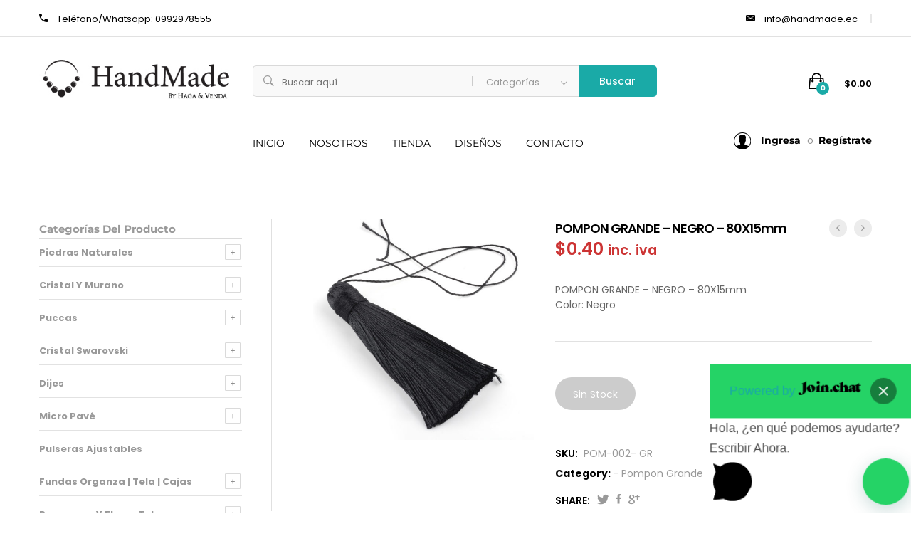

--- FILE ---
content_type: text/html; charset=UTF-8
request_url: https://www.handmade.ec/product/pompon-grande-negro-80x15mm/
body_size: 32532
content:
<!DOCTYPE html>
<html dir="ltr" lang="es" prefix="og: https://ogp.me/ns#">
<head>
<meta charset="UTF-8">
<meta name="viewport" content="width=device-width, initial-scale=1">
<meta name="facebook-domain-verification" content="19ro9rle39y5c3up24arpupzqgwh5u" />
<link rel="pingback" href="https://www.handmade.ec/xmlrpc.php">
<!-- Global site tag (gtag.js) - Google Analytics -->
<script async src="https://www.googletagmanager.com/gtag/js?id=UA-174029059-1"></script>
<script>
window.dataLayer = window.dataLayer || [];
function gtag(){dataLayer.push(arguments);}
gtag('js', new Date());
gtag('config', 'UA-174029059-1');
</script>
<script>function loadScript(a){var b=document.getElementsByTagName("head")[0],c=document.createElement("script");c.type="text/javascript",c.src="https://tracker.metricool.com/resources/be.js",c.onreadystatechange=a,c.onload=a,b.appendChild(c)}loadScript(function(){beTracker.t({hash:"b6f2a9b29bd1d3e1e46b82613ad8a8e3"})});</script>
<title>POMPON GRANDE – NEGRO – 80X15mm | HANDMADE</title>
<!-- All in One SEO 4.9.3 - aioseo.com -->
<meta name="robots" content="max-snippet:-1, max-image-preview:large, max-video-preview:-1" />
<link rel="canonical" href="https://www.handmade.ec/product/pompon-grande-negro-80x15mm/" />
<meta name="generator" content="All in One SEO (AIOSEO) 4.9.3" />
<meta property="og:locale" content="es_ES" />
<meta property="og:site_name" content="HANDMADE - By Haga y Venda - Bisuteria en Ecuador" />
<meta property="og:type" content="article" />
<meta property="og:title" content="POMPON GRANDE – NEGRO – 80X15mm | HANDMADE" />
<meta property="og:url" content="https://www.handmade.ec/product/pompon-grande-negro-80x15mm/" />
<meta property="og:image" content="https://www.handmade.ec/wp-content/uploads/2020/08/fb.png" />
<meta property="og:image:secure_url" content="https://www.handmade.ec/wp-content/uploads/2020/08/fb.png" />
<meta property="article:published_time" content="2020-05-28T22:49:20+00:00" />
<meta property="article:modified_time" content="2022-08-23T23:15:04+00:00" />
<meta name="twitter:card" content="summary" />
<meta name="twitter:title" content="POMPON GRANDE – NEGRO – 80X15mm | HANDMADE" />
<meta name="twitter:image" content="https://www.handmade.ec/wp-content/uploads/2020/08/fb.png" />
<script type="application/ld+json" class="aioseo-schema">
{"@context":"https:\/\/schema.org","@graph":[{"@type":"BreadcrumbList","@id":"https:\/\/www.handmade.ec\/product\/pompon-grande-negro-80x15mm\/#breadcrumblist","itemListElement":[{"@type":"ListItem","@id":"https:\/\/www.handmade.ec#listItem","position":1,"name":"Home","item":"https:\/\/www.handmade.ec","nextItem":{"@type":"ListItem","@id":"https:\/\/www.handmade.ec\/tienda\/#listItem","name":"Tienda"}},{"@type":"ListItem","@id":"https:\/\/www.handmade.ec\/tienda\/#listItem","position":2,"name":"Tienda","item":"https:\/\/www.handmade.ec\/tienda\/","nextItem":{"@type":"ListItem","@id":"https:\/\/www.handmade.ec\/product-category\/pompones-y-flores-tela\/#listItem","name":"Pompones y Flores Tela"},"previousItem":{"@type":"ListItem","@id":"https:\/\/www.handmade.ec#listItem","name":"Home"}},{"@type":"ListItem","@id":"https:\/\/www.handmade.ec\/product-category\/pompones-y-flores-tela\/#listItem","position":3,"name":"Pompones y Flores Tela","item":"https:\/\/www.handmade.ec\/product-category\/pompones-y-flores-tela\/","nextItem":{"@type":"ListItem","@id":"https:\/\/www.handmade.ec\/product-category\/pompones-y-flores-tela\/pompon-grande\/#listItem","name":"- Pompon Grande"},"previousItem":{"@type":"ListItem","@id":"https:\/\/www.handmade.ec\/tienda\/#listItem","name":"Tienda"}},{"@type":"ListItem","@id":"https:\/\/www.handmade.ec\/product-category\/pompones-y-flores-tela\/pompon-grande\/#listItem","position":4,"name":"- Pompon Grande","item":"https:\/\/www.handmade.ec\/product-category\/pompones-y-flores-tela\/pompon-grande\/","nextItem":{"@type":"ListItem","@id":"https:\/\/www.handmade.ec\/product\/pompon-grande-negro-80x15mm\/#listItem","name":"POMPON GRANDE &#8211; NEGRO &#8211; 80X15mm"},"previousItem":{"@type":"ListItem","@id":"https:\/\/www.handmade.ec\/product-category\/pompones-y-flores-tela\/#listItem","name":"Pompones y Flores Tela"}},{"@type":"ListItem","@id":"https:\/\/www.handmade.ec\/product\/pompon-grande-negro-80x15mm\/#listItem","position":5,"name":"POMPON GRANDE &#8211; NEGRO &#8211; 80X15mm","previousItem":{"@type":"ListItem","@id":"https:\/\/www.handmade.ec\/product-category\/pompones-y-flores-tela\/pompon-grande\/#listItem","name":"- Pompon Grande"}}]},{"@type":"ItemPage","@id":"https:\/\/www.handmade.ec\/product\/pompon-grande-negro-80x15mm\/#itempage","url":"https:\/\/www.handmade.ec\/product\/pompon-grande-negro-80x15mm\/","name":"POMPON GRANDE \u2013 NEGRO \u2013 80X15mm | HANDMADE","inLanguage":"es-ES","isPartOf":{"@id":"https:\/\/www.handmade.ec\/#website"},"breadcrumb":{"@id":"https:\/\/www.handmade.ec\/product\/pompon-grande-negro-80x15mm\/#breadcrumblist"},"image":{"@type":"ImageObject","url":"https:\/\/www.handmade.ec\/wp-content\/uploads\/2020\/05\/POM-002-GR.jpg","@id":"https:\/\/www.handmade.ec\/product\/pompon-grande-negro-80x15mm\/#mainImage","width":800,"height":800},"primaryImageOfPage":{"@id":"https:\/\/www.handmade.ec\/product\/pompon-grande-negro-80x15mm\/#mainImage"},"datePublished":"2020-05-28T17:49:20-05:00","dateModified":"2022-08-23T18:15:04-05:00"},{"@type":"Organization","@id":"https:\/\/www.handmade.ec\/#organization","name":"Handmade by Haga y Venda","description":"BY HAGA Y VENDA","url":"https:\/\/www.handmade.ec\/","telephone":"+593992978555"},{"@type":"WebSite","@id":"https:\/\/www.handmade.ec\/#website","url":"https:\/\/www.handmade.ec\/","name":"HANDMADE","description":"BY HAGA Y VENDA","inLanguage":"es-ES","publisher":{"@id":"https:\/\/www.handmade.ec\/#organization"}}]}
</script>
<!-- All in One SEO -->
<script>window._wca = window._wca || [];</script>
<link rel='dns-prefetch' href='//stats.wp.com' />
<link rel='dns-prefetch' href='//capi-automation.s3.us-east-2.amazonaws.com' />
<link rel="alternate" type="application/rss+xml" title="HANDMADE &raquo; Feed" href="https://www.handmade.ec/feed/" />
<link rel="alternate" type="application/rss+xml" title="HANDMADE &raquo; Feed de los comentarios" href="https://www.handmade.ec/comments/feed/" />
<!-- <link rel='stylesheet' id='wphb-1-css'  href='https://www.handmade.ec/wp-content/uploads/hummingbird-assets/f780aa6c048cfd224b5e3ab2fe6e3c66.css' type='text/css' media='all' /> -->
<!-- <link rel='stylesheet' id='wp-block-library-css'  href='https://www.handmade.ec/wp-includes/css/dist/block-library/style.min.css' type='text/css' media='all' /> -->
<link rel="stylesheet" type="text/css" href="//www.handmade.ec/wp-content/cache/wpfc-minified/l8n5a470/6i2ym.css" media="all"/>
<style id='wp-block-library-inline-css' type='text/css'>
.has-text-align-justify{text-align:justify;}
</style>
<style id='wp-block-library-theme-inline-css' type='text/css'>
.wp-block-audio figcaption{color:#555;font-size:13px;text-align:center}.is-dark-theme .wp-block-audio figcaption{color:hsla(0,0%,100%,.65)}.wp-block-code>code{font-family:Menlo,Consolas,monaco,monospace;color:#1e1e1e;padding:.8em 1em;border:1px solid #ddd;border-radius:4px}.wp-block-embed figcaption{color:#555;font-size:13px;text-align:center}.is-dark-theme .wp-block-embed figcaption{color:hsla(0,0%,100%,.65)}.blocks-gallery-caption{color:#555;font-size:13px;text-align:center}.is-dark-theme .blocks-gallery-caption{color:hsla(0,0%,100%,.65)}.wp-block-image figcaption{color:#555;font-size:13px;text-align:center}.is-dark-theme .wp-block-image figcaption{color:hsla(0,0%,100%,.65)}.wp-block-pullquote{border-top:4px solid;border-bottom:4px solid;margin-bottom:1.75em;color:currentColor}.wp-block-pullquote__citation,.wp-block-pullquote cite,.wp-block-pullquote footer{color:currentColor;text-transform:uppercase;font-size:.8125em;font-style:normal}.wp-block-quote{border-left:.25em solid;margin:0 0 1.75em;padding-left:1em}.wp-block-quote cite,.wp-block-quote footer{color:currentColor;font-size:.8125em;position:relative;font-style:normal}.wp-block-quote.has-text-align-right{border-left:none;border-right:.25em solid;padding-left:0;padding-right:1em}.wp-block-quote.has-text-align-center{border:none;padding-left:0}.wp-block-quote.is-large,.wp-block-quote.is-style-large,.wp-block-quote.is-style-plain{border:none}.wp-block-search .wp-block-search__label{font-weight:700}.wp-block-group:where(.has-background){padding:1.25em 2.375em}.wp-block-separator{border:none;border-bottom:2px solid;margin-left:auto;margin-right:auto;opacity:.4}.wp-block-separator:not(.is-style-wide):not(.is-style-dots){width:100px}.wp-block-separator.has-background:not(.is-style-dots){border-bottom:none;height:1px}.wp-block-separator.has-background:not(.is-style-wide):not(.is-style-dots){height:2px}.wp-block-table thead{border-bottom:3px solid}.wp-block-table tfoot{border-top:3px solid}.wp-block-table td,.wp-block-table th{padding:.5em;border:1px solid;word-break:normal}.wp-block-table figcaption{color:#555;font-size:13px;text-align:center}.is-dark-theme .wp-block-table figcaption{color:hsla(0,0%,100%,.65)}.wp-block-video figcaption{color:#555;font-size:13px;text-align:center}.is-dark-theme .wp-block-video figcaption{color:hsla(0,0%,100%,.65)}.wp-block-template-part.has-background{padding:1.25em 2.375em;margin-top:0;margin-bottom:0}
</style>
<!-- <link rel='stylesheet' id='aioseo/css/src/vue/standalone/blocks/table-of-contents/global.scss-css'  href='https://www.handmade.ec/wp-content/uploads/hummingbird-assets/6ca0bedeaa53058f483e6e9aac60dbd5.css' type='text/css' media='all' /> -->
<!-- <link rel='stylesheet' id='mediaelement-css'  href='https://www.handmade.ec/wp-includes/js/mediaelement/mediaelementplayer-legacy.min.css' type='text/css' media='all' /> -->
<!-- <link rel='stylesheet' id='wp-mediaelement-css'  href='https://www.handmade.ec/wp-includes/js/mediaelement/wp-mediaelement.min.css' type='text/css' media='all' /> -->
<!-- <link rel='stylesheet' id='wc-blocks-vendors-style-css'  href='https://www.handmade.ec/wp-content/uploads/hummingbird-assets/5f1e18d1b5247c2c41eab2a13d220377.css' type='text/css' media='all' /> -->
<!-- <link rel='stylesheet' id='wc-blocks-style-css'  href='https://www.handmade.ec/wp-content/uploads/hummingbird-assets/ae20690fa5f68159e52c4162763764b1.css' type='text/css' media='all' /> -->
<link rel="stylesheet" type="text/css" href="//www.handmade.ec/wp-content/cache/wpfc-minified/qlwkizjx/h5b6o.css" media="all"/>
<style id='joinchat-button-style-inline-css' type='text/css'>
.wp-block-joinchat-button{border:none!important;text-align:center}.wp-block-joinchat-button figure{display:table;margin:0 auto;padding:0}.wp-block-joinchat-button figcaption{font:normal normal 400 .6em/2em var(--wp--preset--font-family--system-font,sans-serif);margin:0;padding:0}.wp-block-joinchat-button .joinchat-button__qr{background-color:#fff;border:6px solid #25d366;border-radius:30px;box-sizing:content-box;display:block;height:200px;margin:auto;overflow:hidden;padding:10px;width:200px}.wp-block-joinchat-button .joinchat-button__qr canvas,.wp-block-joinchat-button .joinchat-button__qr img{display:block;margin:auto}.wp-block-joinchat-button .joinchat-button__link{align-items:center;background-color:#25d366;border:6px solid #25d366;border-radius:30px;display:inline-flex;flex-flow:row nowrap;justify-content:center;line-height:1.25em;margin:0 auto;text-decoration:none}.wp-block-joinchat-button .joinchat-button__link:before{background:transparent var(--joinchat-ico) no-repeat center;background-size:100%;content:"";display:block;height:1.5em;margin:-.75em .75em -.75em 0;width:1.5em}.wp-block-joinchat-button figure+.joinchat-button__link{margin-top:10px}@media (orientation:landscape)and (min-height:481px),(orientation:portrait)and (min-width:481px){.wp-block-joinchat-button.joinchat-button--qr-only figure+.joinchat-button__link{display:none}}@media (max-width:480px),(orientation:landscape)and (max-height:480px){.wp-block-joinchat-button figure{display:none}}
</style>
<style id='global-styles-inline-css' type='text/css'>
body{--wp--preset--color--black: #000000;--wp--preset--color--cyan-bluish-gray: #abb8c3;--wp--preset--color--white: #ffffff;--wp--preset--color--pale-pink: #f78da7;--wp--preset--color--vivid-red: #cf2e2e;--wp--preset--color--luminous-vivid-orange: #ff6900;--wp--preset--color--luminous-vivid-amber: #fcb900;--wp--preset--color--light-green-cyan: #7bdcb5;--wp--preset--color--vivid-green-cyan: #00d084;--wp--preset--color--pale-cyan-blue: #8ed1fc;--wp--preset--color--vivid-cyan-blue: #0693e3;--wp--preset--color--vivid-purple: #9b51e0;--wp--preset--gradient--vivid-cyan-blue-to-vivid-purple: linear-gradient(135deg,rgba(6,147,227,1) 0%,rgb(155,81,224) 100%);--wp--preset--gradient--light-green-cyan-to-vivid-green-cyan: linear-gradient(135deg,rgb(122,220,180) 0%,rgb(0,208,130) 100%);--wp--preset--gradient--luminous-vivid-amber-to-luminous-vivid-orange: linear-gradient(135deg,rgba(252,185,0,1) 0%,rgba(255,105,0,1) 100%);--wp--preset--gradient--luminous-vivid-orange-to-vivid-red: linear-gradient(135deg,rgba(255,105,0,1) 0%,rgb(207,46,46) 100%);--wp--preset--gradient--very-light-gray-to-cyan-bluish-gray: linear-gradient(135deg,rgb(238,238,238) 0%,rgb(169,184,195) 100%);--wp--preset--gradient--cool-to-warm-spectrum: linear-gradient(135deg,rgb(74,234,220) 0%,rgb(151,120,209) 20%,rgb(207,42,186) 40%,rgb(238,44,130) 60%,rgb(251,105,98) 80%,rgb(254,248,76) 100%);--wp--preset--gradient--blush-light-purple: linear-gradient(135deg,rgb(255,206,236) 0%,rgb(152,150,240) 100%);--wp--preset--gradient--blush-bordeaux: linear-gradient(135deg,rgb(254,205,165) 0%,rgb(254,45,45) 50%,rgb(107,0,62) 100%);--wp--preset--gradient--luminous-dusk: linear-gradient(135deg,rgb(255,203,112) 0%,rgb(199,81,192) 50%,rgb(65,88,208) 100%);--wp--preset--gradient--pale-ocean: linear-gradient(135deg,rgb(255,245,203) 0%,rgb(182,227,212) 50%,rgb(51,167,181) 100%);--wp--preset--gradient--electric-grass: linear-gradient(135deg,rgb(202,248,128) 0%,rgb(113,206,126) 100%);--wp--preset--gradient--midnight: linear-gradient(135deg,rgb(2,3,129) 0%,rgb(40,116,252) 100%);--wp--preset--duotone--dark-grayscale: url('#wp-duotone-dark-grayscale');--wp--preset--duotone--grayscale: url('#wp-duotone-grayscale');--wp--preset--duotone--purple-yellow: url('#wp-duotone-purple-yellow');--wp--preset--duotone--blue-red: url('#wp-duotone-blue-red');--wp--preset--duotone--midnight: url('#wp-duotone-midnight');--wp--preset--duotone--magenta-yellow: url('#wp-duotone-magenta-yellow');--wp--preset--duotone--purple-green: url('#wp-duotone-purple-green');--wp--preset--duotone--blue-orange: url('#wp-duotone-blue-orange');--wp--preset--font-size--small: 13px;--wp--preset--font-size--medium: 20px;--wp--preset--font-size--large: 36px;--wp--preset--font-size--x-large: 42px;}.has-black-color{color: var(--wp--preset--color--black) !important;}.has-cyan-bluish-gray-color{color: var(--wp--preset--color--cyan-bluish-gray) !important;}.has-white-color{color: var(--wp--preset--color--white) !important;}.has-pale-pink-color{color: var(--wp--preset--color--pale-pink) !important;}.has-vivid-red-color{color: var(--wp--preset--color--vivid-red) !important;}.has-luminous-vivid-orange-color{color: var(--wp--preset--color--luminous-vivid-orange) !important;}.has-luminous-vivid-amber-color{color: var(--wp--preset--color--luminous-vivid-amber) !important;}.has-light-green-cyan-color{color: var(--wp--preset--color--light-green-cyan) !important;}.has-vivid-green-cyan-color{color: var(--wp--preset--color--vivid-green-cyan) !important;}.has-pale-cyan-blue-color{color: var(--wp--preset--color--pale-cyan-blue) !important;}.has-vivid-cyan-blue-color{color: var(--wp--preset--color--vivid-cyan-blue) !important;}.has-vivid-purple-color{color: var(--wp--preset--color--vivid-purple) !important;}.has-black-background-color{background-color: var(--wp--preset--color--black) !important;}.has-cyan-bluish-gray-background-color{background-color: var(--wp--preset--color--cyan-bluish-gray) !important;}.has-white-background-color{background-color: var(--wp--preset--color--white) !important;}.has-pale-pink-background-color{background-color: var(--wp--preset--color--pale-pink) !important;}.has-vivid-red-background-color{background-color: var(--wp--preset--color--vivid-red) !important;}.has-luminous-vivid-orange-background-color{background-color: var(--wp--preset--color--luminous-vivid-orange) !important;}.has-luminous-vivid-amber-background-color{background-color: var(--wp--preset--color--luminous-vivid-amber) !important;}.has-light-green-cyan-background-color{background-color: var(--wp--preset--color--light-green-cyan) !important;}.has-vivid-green-cyan-background-color{background-color: var(--wp--preset--color--vivid-green-cyan) !important;}.has-pale-cyan-blue-background-color{background-color: var(--wp--preset--color--pale-cyan-blue) !important;}.has-vivid-cyan-blue-background-color{background-color: var(--wp--preset--color--vivid-cyan-blue) !important;}.has-vivid-purple-background-color{background-color: var(--wp--preset--color--vivid-purple) !important;}.has-black-border-color{border-color: var(--wp--preset--color--black) !important;}.has-cyan-bluish-gray-border-color{border-color: var(--wp--preset--color--cyan-bluish-gray) !important;}.has-white-border-color{border-color: var(--wp--preset--color--white) !important;}.has-pale-pink-border-color{border-color: var(--wp--preset--color--pale-pink) !important;}.has-vivid-red-border-color{border-color: var(--wp--preset--color--vivid-red) !important;}.has-luminous-vivid-orange-border-color{border-color: var(--wp--preset--color--luminous-vivid-orange) !important;}.has-luminous-vivid-amber-border-color{border-color: var(--wp--preset--color--luminous-vivid-amber) !important;}.has-light-green-cyan-border-color{border-color: var(--wp--preset--color--light-green-cyan) !important;}.has-vivid-green-cyan-border-color{border-color: var(--wp--preset--color--vivid-green-cyan) !important;}.has-pale-cyan-blue-border-color{border-color: var(--wp--preset--color--pale-cyan-blue) !important;}.has-vivid-cyan-blue-border-color{border-color: var(--wp--preset--color--vivid-cyan-blue) !important;}.has-vivid-purple-border-color{border-color: var(--wp--preset--color--vivid-purple) !important;}.has-vivid-cyan-blue-to-vivid-purple-gradient-background{background: var(--wp--preset--gradient--vivid-cyan-blue-to-vivid-purple) !important;}.has-light-green-cyan-to-vivid-green-cyan-gradient-background{background: var(--wp--preset--gradient--light-green-cyan-to-vivid-green-cyan) !important;}.has-luminous-vivid-amber-to-luminous-vivid-orange-gradient-background{background: var(--wp--preset--gradient--luminous-vivid-amber-to-luminous-vivid-orange) !important;}.has-luminous-vivid-orange-to-vivid-red-gradient-background{background: var(--wp--preset--gradient--luminous-vivid-orange-to-vivid-red) !important;}.has-very-light-gray-to-cyan-bluish-gray-gradient-background{background: var(--wp--preset--gradient--very-light-gray-to-cyan-bluish-gray) !important;}.has-cool-to-warm-spectrum-gradient-background{background: var(--wp--preset--gradient--cool-to-warm-spectrum) !important;}.has-blush-light-purple-gradient-background{background: var(--wp--preset--gradient--blush-light-purple) !important;}.has-blush-bordeaux-gradient-background{background: var(--wp--preset--gradient--blush-bordeaux) !important;}.has-luminous-dusk-gradient-background{background: var(--wp--preset--gradient--luminous-dusk) !important;}.has-pale-ocean-gradient-background{background: var(--wp--preset--gradient--pale-ocean) !important;}.has-electric-grass-gradient-background{background: var(--wp--preset--gradient--electric-grass) !important;}.has-midnight-gradient-background{background: var(--wp--preset--gradient--midnight) !important;}.has-small-font-size{font-size: var(--wp--preset--font-size--small) !important;}.has-medium-font-size{font-size: var(--wp--preset--font-size--medium) !important;}.has-large-font-size{font-size: var(--wp--preset--font-size--large) !important;}.has-x-large-font-size{font-size: var(--wp--preset--font-size--x-large) !important;}
</style>
<!-- <link rel='stylesheet' id='wphb-2-css'  href='https://www.handmade.ec/wp-content/uploads/hummingbird-assets/e510722fe5a407f8c7d104cb3b4b1a02.css' type='text/css' media='all' /> -->
<!-- <link rel='stylesheet' id='contact-form-7-css'  href='https://www.handmade.ec/wp-content/uploads/hummingbird-assets/e8d380be80fd5ae3464de58b1a7e7eab.css' type='text/css' media='all' /> -->
<!-- <link rel='stylesheet' id='rs-plugin-settings-css'  href='https://www.handmade.ec/wp-content/uploads/hummingbird-assets/1b744110e458268b3594afa7e261c966.css' type='text/css' media='all' /> -->
<link rel="stylesheet" type="text/css" href="//www.handmade.ec/wp-content/cache/wpfc-minified/8w4nsfp7/a0z50.css" media="all"/>
<style id='rs-plugin-settings-inline-css' type='text/css'>
#rs-demo-id {}
</style>
<!-- <link rel='stylesheet' id='woocommerce-general-css'  href='https://www.handmade.ec/wp-content/uploads/hummingbird-assets/4cf94816f9a00ab741b6416421fccc84.css' type='text/css' media='all' /> -->
<link rel="stylesheet" type="text/css" href="//www.handmade.ec/wp-content/cache/wpfc-minified/dsc0e1mq/1x400.css" media="all"/>
<style id='woocommerce-inline-inline-css' type='text/css'>
.woocommerce form .form-row .required { visibility: visible; }
</style>
<!-- <link rel='stylesheet' id='wphb-3-css'  href='https://www.handmade.ec/wp-content/uploads/hummingbird-assets/ad2c52c582a5d03cc242bd7a23b2e946.css' type='text/css' media='all' /> -->
<link rel="stylesheet" type="text/css" href="//www.handmade.ec/wp-content/cache/wpfc-minified/9h7iiilg/4hvu8.css" media="all"/>
<link rel='stylesheet' id='mrbara-fonts-css'  href='https://fonts.googleapis.com/css?family=Montserrat%3A400%2C700%7CPoppins%3A400%2C600%2C500%2C300%2C700%7COswald%3A400%2C300%2C700%7COpen+Sans%3A300%2C400%2C600%2C700%2C800%7CPrata%3A400%2C700&#038;subset=latin%2Clatin-ext&#038;ver=20160802' type='text/css' media='all' />
<!-- <link rel='stylesheet' id='font-awesome-css'  href='https://www.handmade.ec/wp-content/themes/mrbara/css/font-awesome.min.css' type='text/css' media='all' /> -->
<link rel="stylesheet" type="text/css" href="//www.handmade.ec/wp-content/cache/wpfc-minified/f2u90jj3/1x400.css" media="all"/>
<style id='font-awesome-inline-css' type='text/css'>
[data-font="FontAwesome"]:before {font-family: 'FontAwesome' !important;content: attr(data-icon) !important;speak: none !important;font-weight: normal !important;font-variant: normal !important;text-transform: none !important;line-height: 1 !important;font-style: normal !important;-webkit-font-smoothing: antialiased !important;-moz-osx-font-smoothing: grayscale !important;}
</style>
<!-- <link rel='stylesheet' id='ionicons-css'  href='https://www.handmade.ec/wp-content/themes/mrbara/css/ionicons.min.css' type='text/css' media='all' /> -->
<!-- <link rel='stylesheet' id='eleganticons-css'  href='https://www.handmade.ec/wp-content/uploads/hummingbird-assets/7edd519d7fa28dbeafc47709e913d296.css' type='text/css' media='all' /> -->
<!-- <link rel='stylesheet' id='linearicons-css'  href='https://www.handmade.ec/wp-content/uploads/hummingbird-assets/63ebd2c93064413ec90d100368cdbfb0.css' type='text/css' media='all' /> -->
<!-- <link rel='stylesheet' id='bootstrap-css'  href='https://www.handmade.ec/wp-content/themes/mrbara/css/bootstrap.min.css' type='text/css' media='all' /> -->
<!-- <link rel='stylesheet' id='mrbara-css'  href='https://www.handmade.ec/wp-content/uploads/hummingbird-assets/26e05ab9cc6d7e0f31deeaca01c4bedb.css' type='text/css' media='all' /> -->
<link rel="stylesheet" type="text/css" href="//www.handmade.ec/wp-content/cache/wpfc-minified/frmsndzl/7r7jm.css" media="all"/>
<style id='mrbara-inline-css' type='text/css'>
/* Color Scheme */
/* Color */
a,
.header-top-style-4 .menu-extra #lang_sel ul li a,
.header-top-style-4 .menu-extra #lang_sel ul li ul a:hover,
.left-sidebar .left-widgets .widget_nav_menu .menu li:hover > a,.left-sidebar .left-widgets .widget_nav_menu .menu li.current-menu-item > a,
.left-sidebar .left-widgets .widget_nav_menu .menu li.show-children > a,
.left-sidebar .left-widgets .social-links a:hover i,
.header-transparent .primary-nav > ul > li.current-menu-parent > a,.header-transparent .primary-nav > ul > li.current-menu-item > a,.header-transparent .primary-nav > ul > li.current-menu-item .header-transparent .primary-nav > ul > li.current-menu-ancestor > a,.header-transparent .primary-nav > ul > li:hover > a,
.header-sticky .site-header.minimized .primary-nav > ul > li.current-menu-parent > a,.header-sticky .site-header.minimized .primary-nav > ul > li.current-menu-item > a,.header-sticky .site-header.minimized .primary-nav > ul > li.current-menu-item .header-sticky .site-header.minimized .primary-nav > ul > li.current-menu-ancestor > a,.header-sticky .site-header.minimized .primary-nav > ul > li:hover > a,
.header-text-dark.header-top-style-4 .menu-extra #lang_sel ul li ul a:hover,
.header-text-dark.header-top-style-4 .primary-nav > ul > li.current-menu-parent > a,.header-text-dark.header-top-style-4 .primary-nav > ul > li.current-menu-item > a,.header-text-dark.header-top-style-4 .primary-nav > ul > li.current-menu-ancestor > a,.header-text-dark.header-top-style-4 .primary-nav > ul > li:hover > a,
.header-text-dark.header-top-style-4 .widget_icl_lang_sel_widget #lang_sel ul li a,
.header-text-dark.header-top-style-4 .widget_icl_lang_sel_widget #lang_sel ul li ul a:hover,
.mini-cart.woocommerce .cart_list .mini_cart_item a:hover,
.off-canvas-panel .widget-panel-header a:hover,
.ui-autocomplete .ui-menu-item:hover a,
.site-banner .breadcrumbs,
.page-header-portfolio-layout-1 .page-header .desc .primary-color,.page-header-portfolio-layout-2 .page-header .desc .primary-color,
.primary-nav > ul > li.current-menu-parent > a,.primary-nav > ul > li.current-menu-item > a,.primary-nav > ul > li.current-menu-ancestor > a,.primary-nav > ul > li:hover > a,
.blog-wapper .entry-footer .readmore:hover,
.entry-format.format-link .link-block:hover,
.entry-format.format-quote blockquote cite a:hover,
.entry-footer .footer-socials .social-links a:hover,
.error404 .not-found .page-content p a,
.page-template-template-coming-soon .coming-socials a:hover,
.rev_slider .primary-color,
.rev_slider .mr-social .mr-link1:hover,
.rev_slider .mr-btn-buy:after,
.rev_slider .mr-btn-buy:hover,
.woocommerce ul.products li.product .product-inner:hover h3 a,
.woocommerce.shop-view-list ul.products li.product .product-content-thumbnails .yith-wcwl-add-to-wishlist .yith-wcwl-add-button a:hover:before,.woocommerce.shop-view-list ul.products li.product .product-content-thumbnails .yith-wcwl-add-to-wishlist .yith-wcwl-wishlistaddedbrowse a:hover:before,.woocommerce.shop-view-list ul.products li.product .product-content-thumbnails .yith-wcwl-add-to-wishlist .yith-wcwl-wishlistexistsbrowse a:hover:before,
.woocommerce div.product .woocommerce-product-rating .woocommerce-review-link:hover,
.woocommerce div.product .share .social-links a:hover,
.woocommerce div.product .yith-wcwl-add-to-wishlist .yith-wcwl-wishlistaddedbrowse a:before,.woocommerce div.product .yith-wcwl-add-to-wishlist .yith-wcwl-wishlistexistsbrowse a:before,
.woocommerce div.product form.cart .group_table .product-name a:hover,
.woocommerce.woocommerce-wishlist .wishlist_table tbody td.product-price ins .amount,
.woocommerce .shop-topbar .widget.soo-product-filter-widget .product-filter .filter-swatches .swatch-label.selected,
.woocommerce #customer_login form.login .lost_password a:hover,.woocommerce #customer_login form.register .lost_password a:hover,
.woocommerce-account .woocommerce .woocommerce-MyAccount-content .woocommerce-Addresses .woocommerce-Address .woocommerce-Address-edit .edit:hover,
.my-account-page-transparent .woocommerce #customer_login form.login .form-row .mr-forgot a:hover,.my-account-page-transparent .woocommerce #customer_login form.register .form-row .mr-forgot a:hover,
.my-account-page-transparent .woocommerce .woocommerce-MyAccount-content .woocommerce-Addresses .woocommerce-Address .woocommerce-Address-edit .edit:hover,
.product-item-layout-2 ul.products li.product .product-content-thumbnails .btn-add-to-cart:hover,.product-item-layout-2 ul.products li.product .product-content-thumbnails .added_to_cart.wc-forward:hover,
.product-item-layout-2 ul.products li.product .product-content-thumbnails .compare-button a:hover,.product-item-layout-2 ul.products li.product .product-content-thumbnails .yith-wcwl-add-to-wishlist a:hover,.product-item-layout-2 ul.products li.product .product-content-thumbnails .product-quick-view:hover,
.product-item-layout-2 ul.products li.product .product-content-thumbnails .yith-wcwl-add-to-wishlist .yith-wcwl-add-button a:hover,.product-item-layout-2 ul.products li.product .product-content-thumbnails .yith-wcwl-add-to-wishlist .yith-wcwl-wishlistaddedbrowse a:hover,.product-item-layout-2 ul.products li.product .product-content-thumbnails .yith-wcwl-add-to-wishlist .yith-wcwl-wishlistexistsbrowse a:hover,
.product-item-layout-2 ul.products li.product .product-content-thumbnails .yith-wcwl-add-to-wishlist .yith-wcwl-wishlistaddedbrowse a,.product-item-layout-2 ul.products li.product .product-content-thumbnails .yith-wcwl-add-to-wishlist .yith-wcwl-wishlistexistsbrowse a,
.product-item-layout-4 ul.products li.product .product-content-thumbnails .compare-button a:hover,
.product-item-layout-4 ul.products li.product .product-content-thumbnails .yith-wcwl-add-to-wishlist .yith-wcwl-add-button a:hover:before,.product-item-layout-4 ul.products li.product .product-content-thumbnails .yith-wcwl-add-to-wishlist .yith-wcwl-wishlistaddedbrowse a:hover:before,.product-item-layout-4 ul.products li.product .product-content-thumbnails .yith-wcwl-add-to-wishlist .yith-wcwl-wishlistexistsbrowse a:hover:before,
.product-item-layout-4 ul.products li.product .product-content-thumbnails .yith-wcwl-add-to-wishlist .yith-wcwl-wishlistaddedbrowse a:before,.product-item-layout-4 ul.products li.product .product-content-thumbnails .yith-wcwl-add-to-wishlist .yith-wcwl-wishlistexistsbrowse a:before,
.product-item-layout-5 ul.products li.product .product-inner .product-content-thumbnails .btn-add-to-cart:hover,.product-item-layout-5 ul.products li.product .product-inner .product-content-thumbnails .added_to_cart.wc-forward:hover,
.product-item-layout-5 ul.products li.product .product-inner .product-content-thumbnails .yith-wcwl-add-to-wishlist .yith-wcwl-add-button a:hover:before,.product-item-layout-5 ul.products li.product .product-inner .product-content-thumbnails .yith-wcwl-add-to-wishlist .yith-wcwl-wishlistaddedbrowse a:hover:before,.product-item-layout-5 ul.products li.product .product-inner .product-content-thumbnails .yith-wcwl-add-to-wishlist .yith-wcwl-wishlistexistsbrowse a:hover:before,
.product-item-layout-5 ul.products li.product .product-inner .product-content-thumbnails .yith-wcwl-add-to-wishlist .yith-wcwl-wishlistaddedbrowse a:before,.product-item-layout-5 ul.products li.product .product-inner .product-content-thumbnails .yith-wcwl-add-to-wishlist .yith-wcwl-wishlistexistsbrowse a:before,
.product-item-layout-6 ul.products li.product .product-inner .product-content-thumbnails .yith-wcwl-add-to-wishlist .yith-wcwl-wishlistaddedbrowse a:before,.product-item-layout-6 ul.products li.product .product-inner .product-content-thumbnails .yith-wcwl-add-to-wishlist .yith-wcwl-wishlistexistsbrowse a:before,
.product-item-layout-7 ul.products li.product .product-inner:hover .product-content-thumbnails .footer-product .btn-add-to-cart,.product-item-layout-7 ul.products li.product .product-inner:hover .product-content-thumbnails .footer-product .added_to_cart.wc-forward,
.product-item-layout-7 ul.products li.product .product-inner .product-content-thumbnails .btn-add-to-cart:hover,.product-item-layout-7 ul.products li.product .product-inner .product-content-thumbnails .added_to_cart.wc-forward:hover,
.product-item-layout-10 ul.products li.product .product-content-thumbnails .btn-add-to-cart,.product-item-layout-10 ul.products li.product .product-content-thumbnails .added_to_cart.wc-forward,
.product-item-layout-10 ul.products li.product .product-content-thumbnails .yith-wcwl-add-to-wishlist .yith-wcwl-add-button a:hover,.product-item-layout-10 ul.products li.product .product-content-thumbnails .yith-wcwl-add-to-wishlist .yith-wcwl-wishlistaddedbrowse a:hover,.product-item-layout-10 ul.products li.product .product-content-thumbnails .yith-wcwl-add-to-wishlist .yith-wcwl-wishlistexistsbrowse a:hover,
.product-item-layout-10 ul.products li.product .product-content-thumbnails .yith-wcwl-add-to-wishlist .yith-wcwl-wishlistaddedbrowse a,.product-item-layout-10 ul.products li.product .product-content-thumbnails .yith-wcwl-add-to-wishlist .yith-wcwl-wishlistexistsbrowse a,
.woocommerce-checkout .woocommerce .woocommerce-info .showlogin:hover,.woocommerce-checkout .woocommerce .woocommerce-info .showcoupon:hover,
.shop-toolbar .products-found span,
.filters-product-cat ul li a.selected,.filters-product-cat ul li a:hover,
.product-page-layout-3 div.product .product-layout-3 div.product-details .product-toolbar .back-home:hover,
.product-page-layout-5 div.product .product-layout-5 .product-toolbar .back-home:hover,
.product-page-layout-7 div.product .product-layout-7 div.product-details .product-toolbar .back-home:hover,
.product-page-layout-11 div.product .product-layout-11 div.product-details .product-toolbar .back-home:hover,
.widget_categories li a:hover,.widget_archive li a:hover,
.vc_wp_custommenu.style2 .menu > li > a:hover,
.vc_wp_custommenu.style3 .menu > li > a:hover,
.vc_wp_custommenu .menu li .mega-menu-content .menu-ads .shop-link:hover,.primary-sidebar .menu li .mega-menu-content .menu-ads .shop-link:hover,
.vc_wp_custommenu .menu li .mega-menu-content .menu-ads .shop-link:after,.primary-sidebar .menu li .mega-menu-content .menu-ads .shop-link:after,
.footer-layout-1.gray-skin .widget a:hover,
.footer-layout-1.light-skin .widget a:hover,
.footer-layout-5 .socials a:hover,
.footer-layout-5 #lang_sel > ul li a:hover,
.footer-layout-5 #lang_sel > ul ul li a:hover,
.footer-layout-8 .social-links a:hover,
.footer-layout-8 .social-links a:hover i,
.login-popup.popup-login-2 .login-content .message,
.header-sticky.header-top-style-4 .site-header.minimized .widget-mr-language-switcher ul li a:hover,
.blog-wapper.sticky .entry-title:before,
.header-top-style-11 .site-header .products-cats-menu.style-3 .menu > li:hover > a,
.header-top-style-11 .site-header .products-cats-menu.style-2 .menu > li:hover > a,
.header-top-style-11 .site-header .products-cats-menu.style-4 .menu>li:hover>a,
.vc_wp_custommenu .menu li .mega-menu-content .menu-ads .shop-link:after,
.primary-sidebar .menu li .mega-menu-content .menu-ads .shop-link:after,
.products-cats-menu .menu li .mega-menu-content .menu-ads .shop-link:after,
.vc_wp_custommenu .menu li .mega-menu-content .menu-ads .shop-link:hover,
.primary-sidebar .menu li .mega-menu-content .menu-ads .shop-link:hover,
.products-cats-menu .menu li .mega-menu-content .menu-ads .shop-link:hover{
color: #1aaaa7;
}
.header-transparent.header-top-style-1 .primary-nav > ul > li.current-menu-parent > a,
.header-transparent.header-top-style-1 .primary-nav > ul > li.current-menu-item > a,
.header-transparent.header-top-style-1 .primary-nav > ul > li.current-menu-ancestor > a,
.header-transparent.header-top-style-1 .primary-nav > ul > li:hover > a {
color: #fff;
}
.header-text-dark.header-top-style-1 .primary-nav > ul > li.current-menu-parent > a,
.header-text-dark.header-top-style-1 .primary-nav > ul > li.current-menu-item > a,
.header-text-dark.header-top-style-1 .primary-nav > ul > li.current-menu-ancestor > a,
.header-text-dark.header-top-style-1 .primary-nav > ul > li:hover > a {
color: #000;
}
/* BackGround Color */
.site-header .menu-extra .extra-menu-item.menu-item-cart .mini-cart-counter,
.header-top-style-8 .site-header .menu-sidebar .search-submit,
.header-top-style-8 .site-header .menu-sidebar .menu-sideextra .menu-item-cart .mini-cart-counter,
.header-top-style-9 .site-header .menu-sidebar .menu-sideextra .menu-item-cart .mini-cart-counter,
.mini-cart.woocommerce .buttons a,
.mini-cart.woocommerce .buttons .checkout:hover,
.display-cart .site-header .toggle-cart .cart-icon,
.rev_slider .mr-button3:hover:before,
.woocommerce button.button,.woocommerce a.button,.woocommerce input.button,.woocommerce #respond input#submit,
.woocommerce button.button.alt,.woocommerce a.button.alt,.woocommerce input.button.alt,.woocommerce #respond input#submit.alt,
.woocommerce .widget_shopping_cart_content .wc-forward,
.woocommerce.shop-view-list ul.products li.product .product-content-thumbnails .btn-add-to-cart,.woocommerce.shop-view-list ul.products li.product .product-content-thumbnails .added_to_cart.wc-forward,
.woocommerce.shop-view-list ul.products li.product .product-content-thumbnails .product-quick-view:hover,
.woocommerce .products-links .nav-previous a:hover,.woocommerce .products-links .nav-next a:hover,
.woocommerce div.product p.cart .button,
.woocommerce div.product form.cart .button,
.woocommerce div.product form.cart .compare-button .compare:hover,
.woocommerce div.product form.cart .compare-button .compare:hover:before,
.woocommerce div.product .yith-wcwl-add-to-wishlist .yith-wcwl-add-button .add_to_wishlist:hover,
.woocommerce div.product .yith-wcwl-add-to-wishlist .yith-wcwl-wishlistaddedbrowse a:hover,.woocommerce div.product .yith-wcwl-add-to-wishlist .yith-wcwl-wishlistexistsbrowse a:hover,
.woocommerce.woocommerce-wishlist .wishlist_table tbody td.product-add-to-cart .button:hover,
.woocommerce form .form-row .button,
.woocommerce .cart-collaterals .cart_totals .wc-proceed-to-checkout .checkout-button,
.woocommerce .widget_price_filter .ui-slider .ui-slider-handle,.woocommerce .widget_price_filter .ui-slider .ui-slider-range,
.woocommerce .widget_price_filter .price_slider_amount .button,
.woocommerce .yith-woocommerce-ajax-product-filter ul.yith-wcan-label li a:hover,
.woocommerce .yith-woocompare-widget a.compare.button,
.woocommerce .widget.widget_shopping_cart .widget_shopping_cart_content .buttons .button,
.woocommerce .widget.widget_shopping_cart .widget_shopping_cart_content .buttons .button.checkout:hover,
.woocommerce .woocommerce-error .button,
.woocommerce .woocommerce-message .button,
.woocommerce.shop-widget-title-style-2 .shop-sidebar .widget .widget-title,
.woocommerce.shop-widget-title-style-2 .shop-sidebar .widget .widget-title:before,
.woocommerce .soo-product-filter-widget .filter-slider .ui-slider-range,
.woocommerce table.my_account_orders .order-actions .button,
.woocommerce #customer_login form.login .form-row .btn-log .button,.woocommerce #customer_login form.register .form-row .btn-log .button,.woocommerce #customer_login form.login .form-row .btn-regis .button,.woocommerce #customer_login form.register .form-row .btn-regis .button,
.woocommerce .shop-widget-info ul li:hover .w-icon,
.woocommerce-account .woocommerce .shop_table .order-actions .button,
.woocommerce-account.woocommerce-edit-address .woocommerce .woocommerce-MyAccount-content .address-form .button,.woocommerce-account.woocommerce-edit-account .woocommerce .woocommerce-MyAccount-content .address-form .button,.woocommerce-account.woocommerce-edit-address .woocommerce .woocommerce-MyAccount-content .edit-account .button,.woocommerce-account.woocommerce-edit-account .woocommerce .woocommerce-MyAccount-content .edit-account .button,
.woocommerce-account.woocommerce-lost-password form.lost_reset_password .form-row.reset-btn .button,
.my-account-page-transparent .woocommerce #customer_login form.login .form-row .btn-log .button,.my-account-page-transparent .woocommerce #customer_login form.register .form-row .btn-log .button,.my-account-page-transparent .woocommerce #customer_login form.login .form-row .btn-regis .button,.my-account-page-transparent .woocommerce #customer_login form.register .form-row .btn-regis .button,
.product-item-layout-3 ul.products li.product .product-content-thumbnails .btn-add-to-cart:hover,.product-item-layout-9 ul.products li.product .product-content-thumbnails .btn-add-to-cart:hover,.product-item-layout-3 ul.products li.product .product-content-thumbnails .yith-wcwl-add-to-wishlist:hover,.product-item-layout-9 ul.products li.product .product-content-thumbnails .yith-wcwl-add-to-wishlist:hover,.product-item-layout-3 ul.products li.product .product-content-thumbnails .product-quick-view:hover,.product-item-layout-9 ul.products li.product .product-content-thumbnails .product-quick-view:hover,.product-item-layout-3 ul.products li.product .product-content-thumbnails .added_to_cart.wc-forward:hover,.product-item-layout-9 ul.products li.product .product-content-thumbnails .added_to_cart.wc-forward:hover,.product-item-layout-3 ul.products li.product .product-content-thumbnails .compare-button a:hover,.product-item-layout-9 ul.products li.product .product-content-thumbnails .compare-button a:hover,
.product-item-layout-4 ul.products li.product .product-content-thumbnails .btn-add-to-cart:hover,.product-item-layout-4 ul.products li.product .product-content-thumbnails .added_to_cart.wc-forward:hover,
.product-item-layout-8 ul.products li.product .product-content-thumbnails .yith-wcwl-add-to-wishlist:hover,.product-item-layout-8 ul.products li.product .product-content-thumbnails .product-quick-view:hover,.product-item-layout-8 ul.products li.product .product-content-thumbnails .compare-button:hover,.product-item-layout-8 ul.products li.product .product-content-thumbnails .btn-add-to-cart:hover,.product-item-layout-8 ul.products li.product .product-content-thumbnails .added_to_cart.wc-forward:hover,
.product-item-layout-8 ul.products li.product .product-content-thumbnails .compare-button a:hover,
.woocommerce-cart table.shop_table tr .actions .button:hover,.woocommerce-cart table.shop_table tr .actions .btn-shop:hover,
.tooltip-inner,
.shop-filter-mobile,
.newsletter-popup.newsletter-2 .newletter-content .n-form input[type="submit"],
.login-popup .login-content .form-row .button,
.login-popup.popup-login-2 .login-content .login-row,
.backtotop,
.woocommerce .shop-topbar .widget.soo-product-filter-widget .shop-filter-mobile,
.comment-respond .form-submit .submit,
.woocommerce.woocommerce-wishlist .wishlist_table tbody td.product-add-to-cart .button,
.post-password-required .post-password-form input[type="submit"],
.page-links .page-number,
.page-links a > .page-number:hover,
.search-no-results .no-results .search-form .search-submit,
.header-top-style-11 .site-header .menu-sidebar .search-submit,
.header-top-style-11 .site-header .products-cats-menu .cats-menu-title,
.header-top-style-11 .site-header .menu-sideextra .menu-item-yith .mini-yith-counter,
.header-top-style-11 .site-header .menu-sideextra .menu-item-cart .mini-cart-counter{
background-color: #1aaaa7;
}
.woocommerce.woocommerce-wishlist .wishlist_table tbody td.product-add-to-cart .button:hover,
.page-links a > .page-number {
background-color: #333;
}
.header-sticky.header-top-style-8 .site-header .primary-nav > ul > li.current-menu-parent > a,
.header-sticky.header-top-style-8 .site-header .primary-nav > ul > li.current-menu-item > a,
.header-sticky.header-top-style-8 .site-header .primary-nav > ul > li.current-menu-ancestor > a,
.header-sticky.header-top-style-8 .site-header .primary-nav > ul > li:hover > a {
color: #999;
}
.header-sticky.header-top-style-9 .site-header .primary-nav > ul > li.current-menu-parent > a,
.header-sticky.header-top-style-9 .site-header .primary-nav > ul > li.current-menu-item > a,
.header-sticky.header-top-style-9 .site-header .primary-nav > ul > li.current-menu-ancestor > a,
.header-sticky.header-top-style-9 .site-header .primary-nav > ul > li:hover > a {
color: #999;
}
.header-sticky.header-top-style-10 .site-header .primary-nav > ul > li.current-menu-parent > a,
.header-sticky.header-top-style-10 .site-header .primary-nav > ul > li.current-menu-item > a,
.header-sticky.header-top-style-10 .site-header .primary-nav > ul > li.current-menu-ancestor > a,
.header-sticky.header-top-style-10 .site-header .primary-nav > ul > li:hover > a {
color: #999;
}
/* Border Color */
.display-cart .site-header .toggle-cart .cart-icon:before,
.product-page-layout-4 div.product .product-layout-4 .thumbnails a.active:after,
.product-page-layout-4 .related-products ul.products li.product .product-content-thumbnails a:hover,
.product-page-layout-10 .related-products ul.products li.product .product-content-thumbnails a:hover,
.error404 .not-found .page-content p a,
.header-top-style-11 .site-header .products-cats-menu.style-4 .toggle-product-cats {
border-color: #1aaaa7;
}
.tooltip.top .tooltip-arrow {
border-top-color: #1aaaa7;
}
blockquote {
border-left-color: #1aaaa7;
}
@keyframes pre-loader-color {
100%,
0% {
stroke: #1aaaa7;
}
40% {
stroke: #305e7b;
}
66% {
stroke: #cc0000;
}
80%,
90% {
stroke: #ca7f09;
}
}
.mr-loader .path {
animation: dash 1.5s ease-in-out infinite, pre-loader-color 6s ease-in-out infinite;
}
</style>
<!-- <link rel='stylesheet' id='mrbara-responsive-css'  href='https://www.handmade.ec/wp-content/uploads/hummingbird-assets/1d2c8156dcfaf8229ca547edfd163836.css' type='text/css' media='all' /> -->
<!-- <link rel='stylesheet' id='photoswipe-css'  href='https://www.handmade.ec/wp-content/plugins/woocommerce/assets/css/photoswipe/photoswipe.min.css' type='text/css' media='all' /> -->
<!-- <link rel='stylesheet' id='photoswipe-default-skin-css'  href='https://www.handmade.ec/wp-content/plugins/woocommerce/assets/css/photoswipe/default-skin/default-skin.min.css' type='text/css' media='all' /> -->
<!-- <link rel='stylesheet' id='mrbara-shortcodes-css'  href='https://www.handmade.ec/wp-content/uploads/hummingbird-assets/c54485c2c804d67e95aa227925d0a081.css' type='text/css' media='all' /> -->
<link rel="stylesheet" type="text/css" href="//www.handmade.ec/wp-content/cache/wpfc-minified/2xwktd3u/7r7lf.css" media="all"/>
<style id='mrbara-shortcodes-inline-css' type='text/css'>
/* Color Scheme */
/* Color */
.product-carousel .footer-link .link:hover,
.mrbara-products .grid-link .link:hover,
.mrbara-newletter.newsletter-style2 .b-content .title span,
.mrbara-newletter.newsletter-style6 .b-content:before,
.mrbara-newletter.newsletter-style7 .b-content:before,
.mrbara-newletter.newsletter-style8 .b-content .title,
.mrbara-newletter.newsletter-style9 .b-content .title span,
.mr-sliders .mr-slider .s-link:hover,
.section-title .desc .mr-btn-buy:after,
.section-title .desc .mr-btn-buy:hover,
.section-title.style-1 .subtitle,
.mrbara-icon-box.icon-box-style2 .i-icon,
.mrbara-icon-box.icon-box-style5 .i-icon,
.mrbara-icon-box.icon-box-style5:hover .i-icon,
.mrbara-icon-box.icon-box-style4:hover .i-icon,
.mrbara-icon-list.icon-style1:hover .icon,
.mrbara-icon-list.icon-style2 .icon,
.primary-color,
.mrbara-products-ads .link:hover,
.mrbara-posts.mr-post-style2 .single_blog_item:hover .post-footer .readmore,
.mrbara-posts.mr-post-style3 .single_blog_item .blog-date,
.mrbara-posts.mr-post-style4 .single_blog_item:hover .post-footer .readmore,
.mrbara-products-tabs .view-more .link:hover,
.mrbara-products-tabs.products-tabs-style3 .tabs-nav li a.active,.mrbara-products-tabs.products-tabs-style3 .tabs-nav li a:hover,
.mrbara-products-tabs.products-tabs-style3 .view-more .link:before,
.mrbara-products-tabs.products-tabs-style4 .view-more .link:before,
.mrbara-link-container .mrbara-link,
.mrbara-link-container .mrbara-link.color-dark:hover,
.mrbara-link-container .mrbara-link.color-light:hover,
.mrbara-link-container .mrbara-link.color-primary,
.mrbara-testimonials.nav-plain .owl-buttons div:hover,
.mrbara-banner .text,
.mrbara-portfolio-slider .portfolio-content .bx-wrapper .bx-viewport .portfolio-list .portfolio-item .portfolio-cat:hover,
.mrbara-portfolio-slider .portfolio-content .bx-wrapper .bx-viewport .portfolio-list .portfolio-item .portfolio-title:hover,
.mrbara-portfolio-slider .portfolio-content .bx-wrapper .bx-viewport .portfolio-list .portfolio-item .view-more:hover,
.mr-promotion-medium .p-desc .p-content .link-text:after,
.mr-promotion-large .p-content .link-text:after,
.mrbara-products-picks .footer-link .link:hover,
.mrbara-products-picks.products-picks-4 .title,
.products-carousel-2.carousel-style-1 .view-all .link:before,
.products-carousel-2.carousel-style-3 .view-all .link:hover,
.mr-info-banners .banner-item .banner-grid.link-hover:hover .link,
.mr-info-banners .banner-item .banner-content .link:hover,
.mr-info-banners .banner-item .sc-content .sc-desc ul.socials li a:hover,
.mr-info-banners .banner-item .newsletter-content .nl-title span,
.mrbara-cta .cta-content .cta-btn,
.mr-sliders-banners .banner-item .banner-content .link:hover,
.mrbara-products-tabs.products-tabs-style5 .tabs-nav li a.active,
.mrbara-products-tabs.products-tabs-style5 .tabs-nav li a:hover,
.top-promotion .promotion-content .promotion-content-2 .discount-percent {
color: #1aaaa7;
}
/* BackGround Color */
.btn-primary,
.mrbara-newletter.newsletter-style2 .b-form .letter-fied input[type=submit],
.mrbara-newletter.newsletter-style5 .b-form .letter-fied input[type=submit],
.mrbara-newletter.newsletter-style6 .b-form .letter-fied input[type=submit],
.mrbara-newletter.newsletter-style7 .b-form .letter-fied input[type=submit],
.mrbara-newletter.newsletter-style8 .b-form .mc4wp-form-fields input[type=submit],
.mrbara-newletter.newsletter-style10 .b-form .letter-fied input[type=submit],
.mr-sliders .mr-slider.slider-style-3.active .s-link,
.feature-box:before,
.mrbara-icon-list.icon-style3:hover .icon,
.mrbara-icon-list.icon-style4 .icon,
.mrbara-pricing .pricing-box .link,
.btn,
.mrbara-button-container.lighten .mrbara-button:hover,
.mrbara-button-container.darken .mrbara-button:hover,
.mrbara-button,
.mrbara-link-container.link-style-1 .mrbara-link:before,
.mrbara-testimonials .owl-controls .owl-buttons div:hover,
.hot-deal-product .box-stock-product .product-link,
.mrbara-products-picks.products-pagi-2 .owl-controls .owl-pagination .owl-page span:hover,
.mrbara-products-picks.products-pagi-2 .owl-controls .owl-pagination .owl-page.active span,
.mrbara-products-picks.products-picks-4 .owl-controls .owl-pagination .owl-page span:hover,
.mrbara-products-picks.products-picks-4 .owl-controls .owl-pagination .owl-page.active span,
.products-carousel-2.carousel-style-2 .view-all .link,
.mrbara-info-box .mr-button:hover,
.mrbara-banner-large .banner-content .view-more .link:hover,
.mrbara-product-detail .product-content .link,
.mrbara-product-list .products .product-list .btn-add-to-cart,
.mrbara-product-list .products .product-list .added_to_cart.wc-forward,
.top-promotion .promotion-content .promotion-content-2 .link {
background-color: #1aaaa7;
}
.mrbara-testimonials.nav-plain .owl-buttons div:hover {
background-color: transparent;
}
.mrbara-button-container.lighten .mrbara-button,
.mrbara-info-box .mr-button {
background-color: #47d7d4;
}
.mrbara-button-container.darken .mrbara-button {
background-color: #005f5c;
}
.product-carousel .footer-link .link:hover,
.mrbara-products .grid-link .link:hover,
.mrbara-products-tabs .view-more .link:hover,
.mrbara-products-picks .footer-link .link:hover,
.products-carousel-2.carousel-style-3 .view-all .link:hover,
.mrbara-cta .cta-content .cta-btn,
.vc_wp_custommenu.style2 {
border-color: #1aaaa7;
}
.mrbara-newletter.newsletter-style1 .b-form .letter-fied input[type=email] {
background-color: #2ebebb;
color: #6afaf7;
}
.mrbara-newletter.newsletter-style1 .b-form .letter-fied input[type=email]::-webkit-input-placeholder {
color: #6afaf7;
}
.mrbara-newletter.newsletter-style1 .b-form .letter-fied input[type=email]:-moz-placeholder {
color: #6afaf7;
}
.mrbara-newletter.newsletter-style1 .b-form .letter-fied input[type=email]::-moz-placeholder {
color: #6afaf7;
}
.mrbara-newletter.newsletter-style1 .b-form .letter-fied input[type=email]:-ms-input-placeholder {
color: #6afaf7;
}
</style>
<!-- <link rel='stylesheet' id='mrbara-shortcodes-responsive-css'  href='https://www.handmade.ec/wp-content/uploads/hummingbird-assets/35f9fb4d2edc0b02c80813839ec3ab25.css' type='text/css' media='all' /> -->
<!-- <link rel='stylesheet' id='soopas-frontend-css'  href='https://www.handmade.ec/wp-content/uploads/hummingbird-assets/d93151976314d8a1b978ec69b00a274b.css' type='text/css' media='all' /> -->
<!-- <link rel='stylesheet' id='mrbara-child-style-css'  href='https://www.handmade.ec/wp-content/uploads/hummingbird-assets/4eb1ec5c4eaa3568f855efb49feaa6bf.css' type='text/css' media='all' /> -->
<!-- <link rel='stylesheet' id='jetpack_css-css'  href='https://www.handmade.ec/wp-content/plugins/jetpack/css/jetpack.css' type='text/css' media='all' /> -->
<!-- <link rel='stylesheet' id='wdp_pricing-table-css'  href='https://www.handmade.ec/wp-content/uploads/hummingbird-assets/47a1e6493e2cb0924ae6c91188d38825.css' type='text/css' media='all' /> -->
<!-- <link rel='stylesheet' id='wdp_deals-table-css'  href='https://www.handmade.ec/wp-content/uploads/hummingbird-assets/9e3ac6c28027ec6db4e90407733d2eec.css' type='text/css' media='all' /> -->
<link rel="stylesheet" type="text/css" href="//www.handmade.ec/wp-content/cache/wpfc-minified/lmr9atay/9q0p1.css" media="all"/>
<script type="text/template" id="tmpl-variation-template">
<div class="woocommerce-variation-description">{{{ data.variation.variation_description }}}</div>
<div class="woocommerce-variation-price">{{{ data.variation.price_html }}}</div>
<div class="woocommerce-variation-availability">{{{ data.variation.availability_html }}}</div>
</script>
<script type="text/template" id="tmpl-unavailable-variation-template">
<p>Lo siento, este producto no está disponible. Por favor, elige otra combinación.</p>
</script>
<script src='//www.handmade.ec/wp-content/cache/wpfc-minified/g0x2mbh/1x400.js' type="text/javascript"></script>
<!-- <script type='text/javascript' src='https://www.handmade.ec/wp-includes/js/jquery/jquery.min.js' id='jquery-core-js'></script> -->
<!-- <script type='text/javascript' src='https://www.handmade.ec/wp-includes/js/jquery/jquery-migrate.min.js' id='jquery-migrate-js'></script> -->
<!-- <script type='text/javascript' src='https://www.handmade.ec/wp-content/plugins/revslider/public/assets/js/rbtools.min.js' id='tp-tools-js'></script> -->
<!-- <script type='text/javascript' src='https://www.handmade.ec/wp-content/plugins/revslider/public/assets/js/rs6.min.js' id='revmin-js'></script> -->
<!-- <script type='text/javascript' src='https://www.handmade.ec/wp-content/plugins/woocommerce/assets/js/jquery-blockui/jquery.blockUI.min.js' id='jquery-blockui-js'></script> -->
<script type='text/javascript' id='wc-add-to-cart-js-extra'>
/* <![CDATA[ */
var wc_add_to_cart_params = {"ajax_url":"\/wp-admin\/admin-ajax.php","wc_ajax_url":"\/?wc-ajax=%%endpoint%%","i18n_view_cart":"Ver carrito","cart_url":"https:\/\/www.handmade.ec\/cart\/","is_cart":"","cart_redirect_after_add":"yes"};
/* ]]> */
</script>
<script src='//www.handmade.ec/wp-content/cache/wpfc-minified/f4nw5e3v/4hvu8.js' type="text/javascript"></script>
<!-- <script type='text/javascript' src='https://www.handmade.ec/wp-content/plugins/woocommerce/assets/js/frontend/add-to-cart.min.js' id='wc-add-to-cart-js'></script> -->
<!-- <script type='text/javascript' src='https://www.handmade.ec/wp-content/uploads/hummingbird-assets/c60eb30d8b411522bad575adec5649fa.js' id='wphb-4-js'></script> -->
<!-- <script type='text/javascript' src='https://www.handmade.ec/wp-content/uploads/hummingbird-assets/ea041e985898ceba85aa2729ef10290a.js' id='vc_woocommerce-add-to-cart-js-js'></script> -->
<script defer type='text/javascript' src='https://stats.wp.com/s-202602.js' id='woocommerce-analytics-js'></script>
<!--[if lt IE 9]>
<script type='text/javascript' src='https://www.handmade.ec/wp-content/themes/mrbara/js/plugins/html5shiv.min.js' id='html5shiv-js'></script>
<![endif]-->
<!--[if lt IE 9]>
<script type='text/javascript' src='https://www.handmade.ec/wp-content/themes/mrbara/js/plugins/respond.min.js' id='respond-js'></script>
<![endif]-->
<link rel="https://api.w.org/" href="https://www.handmade.ec/wp-json/" /><link rel="alternate" type="application/json" href="https://www.handmade.ec/wp-json/wp/v2/product/11536" /><link rel="EditURI" type="application/rsd+xml" title="RSD" href="https://www.handmade.ec/xmlrpc.php?rsd" />
<link rel="wlwmanifest" type="application/wlwmanifest+xml" href="https://www.handmade.ec/wp-includes/wlwmanifest.xml" /> 
<meta name="generator" content="WordPress 5.9.12" />
<meta name="generator" content="WooCommerce 6.6.1" />
<link rel='shortlink' href='https://www.handmade.ec/?p=11536' />
<link rel="alternate" type="application/json+oembed" href="https://www.handmade.ec/wp-json/oembed/1.0/embed?url=https%3A%2F%2Fwww.handmade.ec%2Fproduct%2Fpompon-grande-negro-80x15mm%2F" />
<link rel="alternate" type="text/xml+oembed" href="https://www.handmade.ec/wp-json/oembed/1.0/embed?url=https%3A%2F%2Fwww.handmade.ec%2Fproduct%2Fpompon-grande-negro-80x15mm%2F&#038;format=xml" />
<style>img#wpstats{display:none}</style>
<noscript><style>.woocommerce-product-gallery{ opacity: 1 !important; }</style></noscript>
<style type="text/css">.recentcomments a{display:inline !important;padding:0 !important;margin:0 !important;}</style>        <style type="text/css">
.wdp_bulk_table_content .wdp_pricing_table_caption { color: #6d6d6d ! important} .wdp_bulk_table_content table thead td { color: #6d6d6d ! important} .wdp_bulk_table_content table thead td { background-color: #efefef ! important} .wdp_bulk_table_content table thead td { higlight_background_color-color: #efefef ! important} .wdp_bulk_table_content table thead td { higlight_text_color: #6d6d6d ! important} .wdp_bulk_table_content table tbody td { color: #6d6d6d ! important} .wdp_bulk_table_content table tbody td { background-color: #ffffff ! important} .wdp_bulk_table_content .wdp_pricing_table_footer { color: #6d6d6d ! important}        </style>
<script  type="text/javascript">
!function(f,b,e,v,n,t,s){if(f.fbq)return;n=f.fbq=function(){n.callMethod?
n.callMethod.apply(n,arguments):n.queue.push(arguments)};if(!f._fbq)f._fbq=n;
n.push=n;n.loaded=!0;n.version='2.0';n.queue=[];t=b.createElement(e);t.async=!0;
t.src=v;s=b.getElementsByTagName(e)[0];s.parentNode.insertBefore(t,s)}(window,
document,'script','https://connect.facebook.net/en_US/fbevents.js');
</script>
<!-- WooCommerce Facebook Integration Begin -->
<script  type="text/javascript">
fbq('init', '3786281841419186', {}, {
"agent": "woocommerce_0-6.6.1-3.5.15"
});
document.addEventListener( 'DOMContentLoaded', function() {
// Insert placeholder for events injected when a product is added to the cart through AJAX.
document.body.insertAdjacentHTML( 'beforeend', '<div class=\"wc-facebook-pixel-event-placeholder\"></div>' );
}, false );
</script>
<!-- WooCommerce Facebook Integration End -->
<meta name="generator" content="Powered by WPBakery Page Builder - drag and drop page builder for WordPress."/>
<meta name="generator" content="Powered by Slider Revolution 6.2.1 - responsive, Mobile-Friendly Slider Plugin for WordPress with comfortable drag and drop interface." />
<link rel="icon" href="https://www.handmade.ec/wp-content/uploads/2020/05/favicon_bisuteria.png" sizes="32x32" />
<link rel="icon" href="https://www.handmade.ec/wp-content/uploads/2020/05/favicon_bisuteria.png" sizes="192x192" />
<link rel="apple-touch-icon" href="https://www.handmade.ec/wp-content/uploads/2020/05/favicon_bisuteria.png" />
<meta name="msapplication-TileImage" content="https://www.handmade.ec/wp-content/uploads/2020/05/favicon_bisuteria.png" />
<script type="text/javascript">function setREVStartSize(e){			
try {								
var pw = document.getElementById(e.c).parentNode.offsetWidth,
newh;
pw = pw===0 || isNaN(pw) ? window.innerWidth : pw;
e.tabw = e.tabw===undefined ? 0 : parseInt(e.tabw);
e.thumbw = e.thumbw===undefined ? 0 : parseInt(e.thumbw);
e.tabh = e.tabh===undefined ? 0 : parseInt(e.tabh);
e.thumbh = e.thumbh===undefined ? 0 : parseInt(e.thumbh);
e.tabhide = e.tabhide===undefined ? 0 : parseInt(e.tabhide);
e.thumbhide = e.thumbhide===undefined ? 0 : parseInt(e.thumbhide);
e.mh = e.mh===undefined || e.mh=="" || e.mh==="auto" ? 0 : parseInt(e.mh,0);		
if(e.layout==="fullscreen" || e.l==="fullscreen") 						
newh = Math.max(e.mh,window.innerHeight);				
else{					
e.gw = Array.isArray(e.gw) ? e.gw : [e.gw];
for (var i in e.rl) if (e.gw[i]===undefined || e.gw[i]===0) e.gw[i] = e.gw[i-1];					
e.gh = e.el===undefined || e.el==="" || (Array.isArray(e.el) && e.el.length==0)? e.gh : e.el;
e.gh = Array.isArray(e.gh) ? e.gh : [e.gh];
for (var i in e.rl) if (e.gh[i]===undefined || e.gh[i]===0) e.gh[i] = e.gh[i-1];
var nl = new Array(e.rl.length),
ix = 0,						
sl;					
e.tabw = e.tabhide>=pw ? 0 : e.tabw;
e.thumbw = e.thumbhide>=pw ? 0 : e.thumbw;
e.tabh = e.tabhide>=pw ? 0 : e.tabh;
e.thumbh = e.thumbhide>=pw ? 0 : e.thumbh;					
for (var i in e.rl) nl[i] = e.rl[i]<window.innerWidth ? 0 : e.rl[i];
sl = nl[0];									
for (var i in nl) if (sl>nl[i] && nl[i]>0) { sl = nl[i]; ix=i;}															
var m = pw>(e.gw[ix]+e.tabw+e.thumbw) ? 1 : (pw-(e.tabw+e.thumbw)) / (e.gw[ix]);					
newh =  (e.type==="carousel" && e.justify==="true" ? e.gh[ix] : (e.gh[ix] * m)) + (e.tabh + e.thumbh);
}			
if(window.rs_init_css===undefined) window.rs_init_css = document.head.appendChild(document.createElement("style"));					
document.getElementById(e.c).height = newh;
window.rs_init_css.innerHTML += "#"+e.c+"_wrapper { height: "+newh+"px }";				
} catch(e){
console.log("Failure at Presize of Slider:" + e)
}					   
};</script>
<style id="kirki-inline-styles">body, .entry-content, .woocommerce div.product .woocommerce-tabs .panel{font-family:Poppins;font-size:14px;font-weight:400;line-height:1.7;text-transform:none;color:#999;}h1{font-family:Montserrat;font-size:36px;font-weight:700;line-height:1.2;text-transform:none;color:#000;}h2{font-family:Montserrat;font-size:30px;font-weight:700;line-height:1.2;text-transform:none;color:#000;}h3{font-family:Montserrat;font-size:24px;font-weight:700;line-height:1.2;text-transform:none;color:#000;}h4{font-family:Montserrat;font-size:18px;font-weight:700;line-height:1.2;text-transform:none;color:#000;}h5{font-family:Montserrat;font-size:14px;font-weight:700;line-height:1.2;text-transform:none;color:#000;}h6{font-family:Montserrat;font-size:12px;font-weight:700;line-height:1.2;text-transform:none;color:#000;}.primary-nav > ul > li > a, .menu .is-mega-menu .dropdown-submenu .menu-item-mega > a, .header-top-style-7 .item-menu-nav,.header-top-style-6 .item-menu-nav, .header-top-style-7 .site-header .menu-extra .extra-menu-item > a, .header-top-style-6 .site-header .menu-extra .extra-menu-item > a, .display-nav .modal-content .menu li > a, .header-top-style-3 .primary-nav > ul > li > a, .header-top-style-4 .primary-nav > ul > li > a, .header-top-style-4 .site-header .widget-mr-language-switcher ul li a, .primary-mobile-nav ul.menu .is-mega-menu .dropdown-submenu .menu-item-mega > a, .header-top-style-8 .site-header .menu-sidebar .menu-sideextra .menu-item-cart .mini-cart-counter, .header-top-style-9 .site-header .menu-sideextra .menu-item-cart .mini-cart-counter, .header-top-style-11 .site-header .menu-sideextra .menu-item-cart .mini-cart-counter, .header-top-style-11 .site-header .menu-sideextra .menu-item-yith .mini-yith-counter, .menu .is-mega-menu .dropdown-submenu .menu-item-mega.uppercase-text > .mega-menu-submenu > ul > li > a{font-family:Montserrat;}.site-header .primary-nav li li a, .display-nav .modal-content .menu li .sub-menu li a{font-family:Poppins;}.site-header .menu-extra .extra-menu-item > a, .site-header .menu-extra .extra-menu-item.menu-item-account ul li a, .header-top-style-2 .site-header .header-main .menu-extra .menu-item-search .search-form, .header-top-style-7 .item-menu-nav, .header-top-style-6 .item-menu-nav, .header-left .site-header .menu-footer .widget-mr-currency-switcher > ul ul li a, .header-left .site-header .menu-footer .widget-mr-language-switcher > ul ul li a{font-family:Montserrat;}.site-banner h1, .page-header-shop-layout-3 .site-banner h1{font-family:Montserrat;}.widget .widget-title, .woocommerce .widget .widget-title{font-family:Montserrat;}.footer-widgets .widget .widget-title{font-family:Montserrat;}.site-footer, .site-footer .footer-widgets, .site-footer .footer-widgets .widget a, .footer-layout-5 .widget-mr-language-switcher > ul ul li a, .footer-vertical .menu li a, .footer-vertical .socials h2{font-family:Poppins;}/* devanagari */
@font-face {
font-family: 'Poppins';
font-style: normal;
font-weight: 400;
font-display: swap;
src: url(https://www.handmade.ec/wp-content/fonts/poppins/pxiEyp8kv8JHgFVrJJbecmNE.woff2) format('woff2');
unicode-range: U+0900-097F, U+1CD0-1CF9, U+200C-200D, U+20A8, U+20B9, U+20F0, U+25CC, U+A830-A839, U+A8E0-A8FF, U+11B00-11B09;
}
/* latin-ext */
@font-face {
font-family: 'Poppins';
font-style: normal;
font-weight: 400;
font-display: swap;
src: url(https://www.handmade.ec/wp-content/fonts/poppins/pxiEyp8kv8JHgFVrJJnecmNE.woff2) format('woff2');
unicode-range: U+0100-02BA, U+02BD-02C5, U+02C7-02CC, U+02CE-02D7, U+02DD-02FF, U+0304, U+0308, U+0329, U+1D00-1DBF, U+1E00-1E9F, U+1EF2-1EFF, U+2020, U+20A0-20AB, U+20AD-20C0, U+2113, U+2C60-2C7F, U+A720-A7FF;
}
/* latin */
@font-face {
font-family: 'Poppins';
font-style: normal;
font-weight: 400;
font-display: swap;
src: url(https://www.handmade.ec/wp-content/fonts/poppins/pxiEyp8kv8JHgFVrJJfecg.woff2) format('woff2');
unicode-range: U+0000-00FF, U+0131, U+0152-0153, U+02BB-02BC, U+02C6, U+02DA, U+02DC, U+0304, U+0308, U+0329, U+2000-206F, U+20AC, U+2122, U+2191, U+2193, U+2212, U+2215, U+FEFF, U+FFFD;
}/* cyrillic-ext */
@font-face {
font-family: 'Montserrat';
font-style: normal;
font-weight: 400;
font-display: swap;
src: url(https://www.handmade.ec/wp-content/fonts/montserrat/JTUSjIg1_i6t8kCHKm459WRhyzbi.woff2) format('woff2');
unicode-range: U+0460-052F, U+1C80-1C8A, U+20B4, U+2DE0-2DFF, U+A640-A69F, U+FE2E-FE2F;
}
/* cyrillic */
@font-face {
font-family: 'Montserrat';
font-style: normal;
font-weight: 400;
font-display: swap;
src: url(https://www.handmade.ec/wp-content/fonts/montserrat/JTUSjIg1_i6t8kCHKm459W1hyzbi.woff2) format('woff2');
unicode-range: U+0301, U+0400-045F, U+0490-0491, U+04B0-04B1, U+2116;
}
/* vietnamese */
@font-face {
font-family: 'Montserrat';
font-style: normal;
font-weight: 400;
font-display: swap;
src: url(https://www.handmade.ec/wp-content/fonts/montserrat/JTUSjIg1_i6t8kCHKm459WZhyzbi.woff2) format('woff2');
unicode-range: U+0102-0103, U+0110-0111, U+0128-0129, U+0168-0169, U+01A0-01A1, U+01AF-01B0, U+0300-0301, U+0303-0304, U+0308-0309, U+0323, U+0329, U+1EA0-1EF9, U+20AB;
}
/* latin-ext */
@font-face {
font-family: 'Montserrat';
font-style: normal;
font-weight: 400;
font-display: swap;
src: url(https://www.handmade.ec/wp-content/fonts/montserrat/JTUSjIg1_i6t8kCHKm459Wdhyzbi.woff2) format('woff2');
unicode-range: U+0100-02BA, U+02BD-02C5, U+02C7-02CC, U+02CE-02D7, U+02DD-02FF, U+0304, U+0308, U+0329, U+1D00-1DBF, U+1E00-1E9F, U+1EF2-1EFF, U+2020, U+20A0-20AB, U+20AD-20C0, U+2113, U+2C60-2C7F, U+A720-A7FF;
}
/* latin */
@font-face {
font-family: 'Montserrat';
font-style: normal;
font-weight: 400;
font-display: swap;
src: url(https://www.handmade.ec/wp-content/fonts/montserrat/JTUSjIg1_i6t8kCHKm459Wlhyw.woff2) format('woff2');
unicode-range: U+0000-00FF, U+0131, U+0152-0153, U+02BB-02BC, U+02C6, U+02DA, U+02DC, U+0304, U+0308, U+0329, U+2000-206F, U+20AC, U+2122, U+2191, U+2193, U+2212, U+2215, U+FEFF, U+FFFD;
}
/* cyrillic-ext */
@font-face {
font-family: 'Montserrat';
font-style: normal;
font-weight: 700;
font-display: swap;
src: url(https://www.handmade.ec/wp-content/fonts/montserrat/JTUSjIg1_i6t8kCHKm459WRhyzbi.woff2) format('woff2');
unicode-range: U+0460-052F, U+1C80-1C8A, U+20B4, U+2DE0-2DFF, U+A640-A69F, U+FE2E-FE2F;
}
/* cyrillic */
@font-face {
font-family: 'Montserrat';
font-style: normal;
font-weight: 700;
font-display: swap;
src: url(https://www.handmade.ec/wp-content/fonts/montserrat/JTUSjIg1_i6t8kCHKm459W1hyzbi.woff2) format('woff2');
unicode-range: U+0301, U+0400-045F, U+0490-0491, U+04B0-04B1, U+2116;
}
/* vietnamese */
@font-face {
font-family: 'Montserrat';
font-style: normal;
font-weight: 700;
font-display: swap;
src: url(https://www.handmade.ec/wp-content/fonts/montserrat/JTUSjIg1_i6t8kCHKm459WZhyzbi.woff2) format('woff2');
unicode-range: U+0102-0103, U+0110-0111, U+0128-0129, U+0168-0169, U+01A0-01A1, U+01AF-01B0, U+0300-0301, U+0303-0304, U+0308-0309, U+0323, U+0329, U+1EA0-1EF9, U+20AB;
}
/* latin-ext */
@font-face {
font-family: 'Montserrat';
font-style: normal;
font-weight: 700;
font-display: swap;
src: url(https://www.handmade.ec/wp-content/fonts/montserrat/JTUSjIg1_i6t8kCHKm459Wdhyzbi.woff2) format('woff2');
unicode-range: U+0100-02BA, U+02BD-02C5, U+02C7-02CC, U+02CE-02D7, U+02DD-02FF, U+0304, U+0308, U+0329, U+1D00-1DBF, U+1E00-1E9F, U+1EF2-1EFF, U+2020, U+20A0-20AB, U+20AD-20C0, U+2113, U+2C60-2C7F, U+A720-A7FF;
}
/* latin */
@font-face {
font-family: 'Montserrat';
font-style: normal;
font-weight: 700;
font-display: swap;
src: url(https://www.handmade.ec/wp-content/fonts/montserrat/JTUSjIg1_i6t8kCHKm459Wlhyw.woff2) format('woff2');
unicode-range: U+0000-00FF, U+0131, U+0152-0153, U+02BB-02BC, U+02C6, U+02DA, U+02DC, U+0304, U+0308, U+0329, U+2000-206F, U+20AC, U+2122, U+2191, U+2193, U+2212, U+2215, U+FEFF, U+FFFD;
}/* devanagari */
@font-face {
font-family: 'Poppins';
font-style: normal;
font-weight: 400;
font-display: swap;
src: url(https://www.handmade.ec/wp-content/fonts/poppins/pxiEyp8kv8JHgFVrJJbecmNE.woff2) format('woff2');
unicode-range: U+0900-097F, U+1CD0-1CF9, U+200C-200D, U+20A8, U+20B9, U+20F0, U+25CC, U+A830-A839, U+A8E0-A8FF, U+11B00-11B09;
}
/* latin-ext */
@font-face {
font-family: 'Poppins';
font-style: normal;
font-weight: 400;
font-display: swap;
src: url(https://www.handmade.ec/wp-content/fonts/poppins/pxiEyp8kv8JHgFVrJJnecmNE.woff2) format('woff2');
unicode-range: U+0100-02BA, U+02BD-02C5, U+02C7-02CC, U+02CE-02D7, U+02DD-02FF, U+0304, U+0308, U+0329, U+1D00-1DBF, U+1E00-1E9F, U+1EF2-1EFF, U+2020, U+20A0-20AB, U+20AD-20C0, U+2113, U+2C60-2C7F, U+A720-A7FF;
}
/* latin */
@font-face {
font-family: 'Poppins';
font-style: normal;
font-weight: 400;
font-display: swap;
src: url(https://www.handmade.ec/wp-content/fonts/poppins/pxiEyp8kv8JHgFVrJJfecg.woff2) format('woff2');
unicode-range: U+0000-00FF, U+0131, U+0152-0153, U+02BB-02BC, U+02C6, U+02DA, U+02DC, U+0304, U+0308, U+0329, U+2000-206F, U+20AC, U+2122, U+2191, U+2193, U+2212, U+2215, U+FEFF, U+FFFD;
}/* cyrillic-ext */
@font-face {
font-family: 'Montserrat';
font-style: normal;
font-weight: 400;
font-display: swap;
src: url(https://www.handmade.ec/wp-content/fonts/montserrat/JTUSjIg1_i6t8kCHKm459WRhyzbi.woff2) format('woff2');
unicode-range: U+0460-052F, U+1C80-1C8A, U+20B4, U+2DE0-2DFF, U+A640-A69F, U+FE2E-FE2F;
}
/* cyrillic */
@font-face {
font-family: 'Montserrat';
font-style: normal;
font-weight: 400;
font-display: swap;
src: url(https://www.handmade.ec/wp-content/fonts/montserrat/JTUSjIg1_i6t8kCHKm459W1hyzbi.woff2) format('woff2');
unicode-range: U+0301, U+0400-045F, U+0490-0491, U+04B0-04B1, U+2116;
}
/* vietnamese */
@font-face {
font-family: 'Montserrat';
font-style: normal;
font-weight: 400;
font-display: swap;
src: url(https://www.handmade.ec/wp-content/fonts/montserrat/JTUSjIg1_i6t8kCHKm459WZhyzbi.woff2) format('woff2');
unicode-range: U+0102-0103, U+0110-0111, U+0128-0129, U+0168-0169, U+01A0-01A1, U+01AF-01B0, U+0300-0301, U+0303-0304, U+0308-0309, U+0323, U+0329, U+1EA0-1EF9, U+20AB;
}
/* latin-ext */
@font-face {
font-family: 'Montserrat';
font-style: normal;
font-weight: 400;
font-display: swap;
src: url(https://www.handmade.ec/wp-content/fonts/montserrat/JTUSjIg1_i6t8kCHKm459Wdhyzbi.woff2) format('woff2');
unicode-range: U+0100-02BA, U+02BD-02C5, U+02C7-02CC, U+02CE-02D7, U+02DD-02FF, U+0304, U+0308, U+0329, U+1D00-1DBF, U+1E00-1E9F, U+1EF2-1EFF, U+2020, U+20A0-20AB, U+20AD-20C0, U+2113, U+2C60-2C7F, U+A720-A7FF;
}
/* latin */
@font-face {
font-family: 'Montserrat';
font-style: normal;
font-weight: 400;
font-display: swap;
src: url(https://www.handmade.ec/wp-content/fonts/montserrat/JTUSjIg1_i6t8kCHKm459Wlhyw.woff2) format('woff2');
unicode-range: U+0000-00FF, U+0131, U+0152-0153, U+02BB-02BC, U+02C6, U+02DA, U+02DC, U+0304, U+0308, U+0329, U+2000-206F, U+20AC, U+2122, U+2191, U+2193, U+2212, U+2215, U+FEFF, U+FFFD;
}
/* cyrillic-ext */
@font-face {
font-family: 'Montserrat';
font-style: normal;
font-weight: 700;
font-display: swap;
src: url(https://www.handmade.ec/wp-content/fonts/montserrat/JTUSjIg1_i6t8kCHKm459WRhyzbi.woff2) format('woff2');
unicode-range: U+0460-052F, U+1C80-1C8A, U+20B4, U+2DE0-2DFF, U+A640-A69F, U+FE2E-FE2F;
}
/* cyrillic */
@font-face {
font-family: 'Montserrat';
font-style: normal;
font-weight: 700;
font-display: swap;
src: url(https://www.handmade.ec/wp-content/fonts/montserrat/JTUSjIg1_i6t8kCHKm459W1hyzbi.woff2) format('woff2');
unicode-range: U+0301, U+0400-045F, U+0490-0491, U+04B0-04B1, U+2116;
}
/* vietnamese */
@font-face {
font-family: 'Montserrat';
font-style: normal;
font-weight: 700;
font-display: swap;
src: url(https://www.handmade.ec/wp-content/fonts/montserrat/JTUSjIg1_i6t8kCHKm459WZhyzbi.woff2) format('woff2');
unicode-range: U+0102-0103, U+0110-0111, U+0128-0129, U+0168-0169, U+01A0-01A1, U+01AF-01B0, U+0300-0301, U+0303-0304, U+0308-0309, U+0323, U+0329, U+1EA0-1EF9, U+20AB;
}
/* latin-ext */
@font-face {
font-family: 'Montserrat';
font-style: normal;
font-weight: 700;
font-display: swap;
src: url(https://www.handmade.ec/wp-content/fonts/montserrat/JTUSjIg1_i6t8kCHKm459Wdhyzbi.woff2) format('woff2');
unicode-range: U+0100-02BA, U+02BD-02C5, U+02C7-02CC, U+02CE-02D7, U+02DD-02FF, U+0304, U+0308, U+0329, U+1D00-1DBF, U+1E00-1E9F, U+1EF2-1EFF, U+2020, U+20A0-20AB, U+20AD-20C0, U+2113, U+2C60-2C7F, U+A720-A7FF;
}
/* latin */
@font-face {
font-family: 'Montserrat';
font-style: normal;
font-weight: 700;
font-display: swap;
src: url(https://www.handmade.ec/wp-content/fonts/montserrat/JTUSjIg1_i6t8kCHKm459Wlhyw.woff2) format('woff2');
unicode-range: U+0000-00FF, U+0131, U+0152-0153, U+02BB-02BC, U+02C6, U+02DA, U+02DC, U+0304, U+0308, U+0329, U+2000-206F, U+20AC, U+2122, U+2191, U+2193, U+2212, U+2215, U+FEFF, U+FFFD;
}/* devanagari */
@font-face {
font-family: 'Poppins';
font-style: normal;
font-weight: 400;
font-display: swap;
src: url(https://www.handmade.ec/wp-content/fonts/poppins/pxiEyp8kv8JHgFVrJJbecmNE.woff2) format('woff2');
unicode-range: U+0900-097F, U+1CD0-1CF9, U+200C-200D, U+20A8, U+20B9, U+20F0, U+25CC, U+A830-A839, U+A8E0-A8FF, U+11B00-11B09;
}
/* latin-ext */
@font-face {
font-family: 'Poppins';
font-style: normal;
font-weight: 400;
font-display: swap;
src: url(https://www.handmade.ec/wp-content/fonts/poppins/pxiEyp8kv8JHgFVrJJnecmNE.woff2) format('woff2');
unicode-range: U+0100-02BA, U+02BD-02C5, U+02C7-02CC, U+02CE-02D7, U+02DD-02FF, U+0304, U+0308, U+0329, U+1D00-1DBF, U+1E00-1E9F, U+1EF2-1EFF, U+2020, U+20A0-20AB, U+20AD-20C0, U+2113, U+2C60-2C7F, U+A720-A7FF;
}
/* latin */
@font-face {
font-family: 'Poppins';
font-style: normal;
font-weight: 400;
font-display: swap;
src: url(https://www.handmade.ec/wp-content/fonts/poppins/pxiEyp8kv8JHgFVrJJfecg.woff2) format('woff2');
unicode-range: U+0000-00FF, U+0131, U+0152-0153, U+02BB-02BC, U+02C6, U+02DA, U+02DC, U+0304, U+0308, U+0329, U+2000-206F, U+20AC, U+2122, U+2191, U+2193, U+2212, U+2215, U+FEFF, U+FFFD;
}/* cyrillic-ext */
@font-face {
font-family: 'Montserrat';
font-style: normal;
font-weight: 400;
font-display: swap;
src: url(https://www.handmade.ec/wp-content/fonts/montserrat/JTUSjIg1_i6t8kCHKm459WRhyzbi.woff2) format('woff2');
unicode-range: U+0460-052F, U+1C80-1C8A, U+20B4, U+2DE0-2DFF, U+A640-A69F, U+FE2E-FE2F;
}
/* cyrillic */
@font-face {
font-family: 'Montserrat';
font-style: normal;
font-weight: 400;
font-display: swap;
src: url(https://www.handmade.ec/wp-content/fonts/montserrat/JTUSjIg1_i6t8kCHKm459W1hyzbi.woff2) format('woff2');
unicode-range: U+0301, U+0400-045F, U+0490-0491, U+04B0-04B1, U+2116;
}
/* vietnamese */
@font-face {
font-family: 'Montserrat';
font-style: normal;
font-weight: 400;
font-display: swap;
src: url(https://www.handmade.ec/wp-content/fonts/montserrat/JTUSjIg1_i6t8kCHKm459WZhyzbi.woff2) format('woff2');
unicode-range: U+0102-0103, U+0110-0111, U+0128-0129, U+0168-0169, U+01A0-01A1, U+01AF-01B0, U+0300-0301, U+0303-0304, U+0308-0309, U+0323, U+0329, U+1EA0-1EF9, U+20AB;
}
/* latin-ext */
@font-face {
font-family: 'Montserrat';
font-style: normal;
font-weight: 400;
font-display: swap;
src: url(https://www.handmade.ec/wp-content/fonts/montserrat/JTUSjIg1_i6t8kCHKm459Wdhyzbi.woff2) format('woff2');
unicode-range: U+0100-02BA, U+02BD-02C5, U+02C7-02CC, U+02CE-02D7, U+02DD-02FF, U+0304, U+0308, U+0329, U+1D00-1DBF, U+1E00-1E9F, U+1EF2-1EFF, U+2020, U+20A0-20AB, U+20AD-20C0, U+2113, U+2C60-2C7F, U+A720-A7FF;
}
/* latin */
@font-face {
font-family: 'Montserrat';
font-style: normal;
font-weight: 400;
font-display: swap;
src: url(https://www.handmade.ec/wp-content/fonts/montserrat/JTUSjIg1_i6t8kCHKm459Wlhyw.woff2) format('woff2');
unicode-range: U+0000-00FF, U+0131, U+0152-0153, U+02BB-02BC, U+02C6, U+02DA, U+02DC, U+0304, U+0308, U+0329, U+2000-206F, U+20AC, U+2122, U+2191, U+2193, U+2212, U+2215, U+FEFF, U+FFFD;
}
/* cyrillic-ext */
@font-face {
font-family: 'Montserrat';
font-style: normal;
font-weight: 700;
font-display: swap;
src: url(https://www.handmade.ec/wp-content/fonts/montserrat/JTUSjIg1_i6t8kCHKm459WRhyzbi.woff2) format('woff2');
unicode-range: U+0460-052F, U+1C80-1C8A, U+20B4, U+2DE0-2DFF, U+A640-A69F, U+FE2E-FE2F;
}
/* cyrillic */
@font-face {
font-family: 'Montserrat';
font-style: normal;
font-weight: 700;
font-display: swap;
src: url(https://www.handmade.ec/wp-content/fonts/montserrat/JTUSjIg1_i6t8kCHKm459W1hyzbi.woff2) format('woff2');
unicode-range: U+0301, U+0400-045F, U+0490-0491, U+04B0-04B1, U+2116;
}
/* vietnamese */
@font-face {
font-family: 'Montserrat';
font-style: normal;
font-weight: 700;
font-display: swap;
src: url(https://www.handmade.ec/wp-content/fonts/montserrat/JTUSjIg1_i6t8kCHKm459WZhyzbi.woff2) format('woff2');
unicode-range: U+0102-0103, U+0110-0111, U+0128-0129, U+0168-0169, U+01A0-01A1, U+01AF-01B0, U+0300-0301, U+0303-0304, U+0308-0309, U+0323, U+0329, U+1EA0-1EF9, U+20AB;
}
/* latin-ext */
@font-face {
font-family: 'Montserrat';
font-style: normal;
font-weight: 700;
font-display: swap;
src: url(https://www.handmade.ec/wp-content/fonts/montserrat/JTUSjIg1_i6t8kCHKm459Wdhyzbi.woff2) format('woff2');
unicode-range: U+0100-02BA, U+02BD-02C5, U+02C7-02CC, U+02CE-02D7, U+02DD-02FF, U+0304, U+0308, U+0329, U+1D00-1DBF, U+1E00-1E9F, U+1EF2-1EFF, U+2020, U+20A0-20AB, U+20AD-20C0, U+2113, U+2C60-2C7F, U+A720-A7FF;
}
/* latin */
@font-face {
font-family: 'Montserrat';
font-style: normal;
font-weight: 700;
font-display: swap;
src: url(https://www.handmade.ec/wp-content/fonts/montserrat/JTUSjIg1_i6t8kCHKm459Wlhyw.woff2) format('woff2');
unicode-range: U+0000-00FF, U+0131, U+0152-0153, U+02BB-02BC, U+02C6, U+02DA, U+02DC, U+0304, U+0308, U+0329, U+2000-206F, U+20AC, U+2122, U+2191, U+2193, U+2212, U+2215, U+FEFF, U+FFFD;
}</style><noscript><style> .wpb_animate_when_almost_visible { opacity: 1; }</style></noscript></head>
<body data-rsssl=1 class="product-template-default single single-product postid-11536 wp-embed-responsive theme-mrbara woocommerce woocommerce-page woocommerce-no-js sidebar-content woocommerce product-item-layout-8 topbar-light header-top-style-11 header-sticky header-cart-click  product-page-layout-2 product-page-thumbnail-carousel  product-page-images-zoom wpb-js-composer js-comp-ver-6.1 vc_responsive">
<div id="page" class="hfeed site">
<div id="loader" class="mr-loader">
<div class="preloader">
<svg class="circular" viewBox="25 25 50 50">
<circle class="path" cx="50" cy="50" r="20" fill="none" stroke-width="2"
stroke-miterlimit="10"/>
</svg>
</div>
</div>
<div id="topbar" class="topbar ">
<div class="container">
<div class="row">
<div class="topbar-left topbar-sidebar col-xs-12 col-sm-12 col-md-5">
<div id="text-1" class="widget widget_text">			<div class="textwidget"><i class="ion-android-call"></i> Teléfono/Whatsapp: 0992978555</div>
</div>			</div>
<div class="topbar-right topbar-sidebar col-xs-12 col-sm-12 col-md-7">
<div id="text-2" class="widget widget_text">			<div class="textwidget"></div>
</div><div id="text-3" class="widget widget_text">			<div class="textwidget"><i class="ion-email"></i> <a href="mailto:info@handmade.ec">info@handmade.ec</a></div>
</div>			</div>
</div>
</div>
</div><div class="header-sticky-sep"></div>
<header id="masthead" class="site-header  header-sticky-1">
<div class="container">
<div class="header-main">
<div class="row">
<div class="navbar-toggle">
<span class="ion-navicon m-navbar-icon">
</span>
</div>			<div class="menu-logo col-md-3 col-sm-3">
<a href="https://www.handmade.ec/" class="logo ">
<img alt="HANDMADE" src="https://www.handmade.ec/wp-content/uploads/2020/06/logo_handmade_n.jpg" />
</a>
<p class="site-title"><a href="https://www.handmade.ec/" rel="home">HANDMADE</a></p><h2 class="site-description">BY HAGA Y VENDA</h2>
</div>
<div class="menu-sidebar col-md-6 col-sm-6 ">
<form class="products-search" method="get" action="https://www.handmade.ec/">
<input type="text" name="s" id="search-field-auto" class="search-field" placeholder="Buscar aquí">
<input type="hidden" name="post_type" value="product">
<div class="product-cat"><select  name='product_cat' id='product_cat' class='postform' >
<option value='0' selected='selected'>Categorías</option>
<option class="level-0" value="nuevos-productos">&#8216; NUEVOS PRODUCTOS</option>
<option class="level-0" value="accesorios-generales">Accesorios Generales</option>
<option class="level-1" value="alambre-de-memoria">&nbsp;&nbsp;&nbsp;&#8211; Alambre de Memoria</option>
<option class="level-1" value="alfileres">&nbsp;&nbsp;&nbsp;&#8211; Alfileres</option>
<option class="level-1" value="argollas">&nbsp;&nbsp;&nbsp;&#8211; Argollas</option>
<option class="level-1" value="balin">&nbsp;&nbsp;&nbsp;&#8211; Balín</option>
<option class="level-1" value="broches">&nbsp;&nbsp;&nbsp;&#8211; Broches</option>
<option class="level-2" value="broches-magneticos-y-acero">&nbsp;&nbsp;&nbsp;&nbsp;&nbsp;&nbsp;&#8211; Broches Acero y Magnéticos</option>
<option class="level-2" value="broches-fantasia">&nbsp;&nbsp;&nbsp;&nbsp;&nbsp;&nbsp;&#8212; Broches</option>
<option class="level-1" value="escalachin">&nbsp;&nbsp;&nbsp;&#8211; Escalachin</option>
<option class="level-1" value="herrajes-de-llaveros">&nbsp;&nbsp;&nbsp;&#8211; Herrajes de Llaveros</option>
<option class="level-1" value="terminales">&nbsp;&nbsp;&nbsp;&#8211; Terminales</option>
<option class="level-0" value="alambre-joyeria">Alambre Joyería</option>
<option class="level-0" value="bases-de-arete">Bases de Arete</option>
<option class="level-1" value="accesorio-aretes">&nbsp;&nbsp;&nbsp;&#8211; Accesorio Aretes</option>
<option class="level-1" value="base-arete-acero">&nbsp;&nbsp;&nbsp;&#8211; Base Arete Acero</option>
<option class="level-1" value="base-arete-fantasia">&nbsp;&nbsp;&nbsp;&#8211; Base Arete Fantasía</option>
<option class="level-1" value="base-arete-goldfilled">&nbsp;&nbsp;&nbsp;&#8211; Base Arete Goldfilled</option>
<option class="level-1" value="base-arete-platino">&nbsp;&nbsp;&nbsp;&#8211; Base Arete Platino</option>
<option class="level-0" value="cadenas-2">Cadenas</option>
<option class="level-1" value="cadenas-acero">&nbsp;&nbsp;&nbsp;&#8211; Cadenas Acero</option>
<option class="level-1" value="cadenas-goldfilled">&nbsp;&nbsp;&nbsp;&#8211; Cadenas Goldfilled</option>
<option class="level-1" value="cadenas-plasticas">&nbsp;&nbsp;&nbsp;&#8211; Cadenas Plásticas</option>
<option class="level-1" value="cadenas-platino">&nbsp;&nbsp;&nbsp;&#8211; Cadenas Platino</option>
<option class="level-1" value="cadenas-varias">&nbsp;&nbsp;&nbsp;&#8211; Cadenas Varias</option>
<option class="level-0" value="chaquira-checa">Chaquira Checa</option>
<option class="level-1" value="chaquira-checa-11-0">&nbsp;&nbsp;&nbsp;Chaquira Checa 11/0</option>
<option class="level-1" value="chaquira-checa-6-0">&nbsp;&nbsp;&nbsp;Chaquira Checa 6/0</option>
<option class="level-1" value="chaquira-checa-8-0">&nbsp;&nbsp;&nbsp;Chaquira Checa 8/0</option>
<option class="level-0" value="cristal-swarovski">Cristal Swarovski</option>
<option class="level-1" value="cristal-swarovski-4mm">&nbsp;&nbsp;&nbsp;&#8211; Cristal Swarovski 4mm</option>
<option class="level-1" value="cristal-swarovski-6mm">&nbsp;&nbsp;&nbsp;&#8211; Cristal Swarovski 6mm</option>
<option class="level-0" value="cristal-murano">Cristal y Murano</option>
<option class="level-1" value="cristal-8mm">&nbsp;&nbsp;&nbsp;&#8211; Cristal Bola 8mm</option>
<option class="level-1" value="cristal-varias-formas">&nbsp;&nbsp;&nbsp;&#8211; Cristal Varias Formas</option>
<option class="level-1" value="gota-facetada-5x3-mm">&nbsp;&nbsp;&nbsp;&#8211; Gota Facetada 5&#215;3 mm</option>
<option class="level-1" value="rondela-facetada-2mm">&nbsp;&nbsp;&nbsp;&#8211; Rondela Facetada 2mm</option>
<option class="level-1" value="rondela-facetada-4mm">&nbsp;&nbsp;&nbsp;&#8211; Rondela Facetada 4mm</option>
<option class="level-1" value="rondela-facetada-6mm">&nbsp;&nbsp;&nbsp;&#8211; Rondela Facetada 6mm</option>
<option class="level-1" value="rondela-facetada-8mm">&nbsp;&nbsp;&nbsp;&#8211; Rondela Facetada 8mm</option>
<option class="level-0" value="cueros-cordones-nylon-guaya">Cueros | Cordones | Nylon | Guaya</option>
<option class="level-1" value="cola-de-raton">&nbsp;&nbsp;&nbsp;&#8211; Cola de Ratón</option>
<option class="level-1" value="cordon-cobra">&nbsp;&nbsp;&nbsp;&#8211; Cordón Cobra</option>
<option class="level-1" value="cuero-natural-4mm">&nbsp;&nbsp;&nbsp;&#8211; Cuero Natural</option>
<option class="level-1" value="cuero-plano-sintetico-3mm">&nbsp;&nbsp;&nbsp;&#8211; Cuero Plano Sintético 3mm</option>
<option class="level-1" value="guaya">&nbsp;&nbsp;&nbsp;&#8211; Guaya</option>
<option class="level-1" value="hilo-chino">&nbsp;&nbsp;&nbsp;&#8211; Hilo Chino</option>
<option class="level-1" value="nylon">&nbsp;&nbsp;&nbsp;&#8211; Nylon Elástico / Rígido</option>
<option class="level-1" value="paracord">&nbsp;&nbsp;&nbsp;&#8211; Paracord</option>
<option class="level-2" value="paracord-2mm">&nbsp;&nbsp;&nbsp;&nbsp;&nbsp;&nbsp;&#8211; Paracord 2mm</option>
<option class="level-2" value="paracord-4-mm">&nbsp;&nbsp;&nbsp;&nbsp;&nbsp;&nbsp;&#8211; Paracord 4mm</option>
<option class="level-0" value="dijes">Dijes</option>
<option class="level-1" value="dijes-acero">&nbsp;&nbsp;&nbsp;&#8211; Dijes Acero</option>
<option class="level-1" value="dijes-esmaltados">&nbsp;&nbsp;&nbsp;&#8211; Dijes Esmaltados</option>
<option class="level-1" value="dijes-goldfilled">&nbsp;&nbsp;&nbsp;&#8211; Dijes Goldfilled</option>
<option class="level-1" value="dijes-metalicos">&nbsp;&nbsp;&nbsp;&#8211; Dijes Metálicos</option>
<option class="level-1" value="dijes-miyuki">&nbsp;&nbsp;&nbsp;&#8211; Dijes Miyuki</option>
<option class="level-1" value="dijes-navidenos">&nbsp;&nbsp;&nbsp;&#8211; Dijes Navideños</option>
<option class="level-1" value="dijes-religiosos">&nbsp;&nbsp;&nbsp;&#8211; Dijes Religiosos</option>
<option class="level-0" value="fimo">Fimo</option>
<option class="level-0" value="fundas-organza-tela-cajas">Fundas Organza | Tela | Cajas</option>
<option class="level-1" value="caja-regalo">&nbsp;&nbsp;&nbsp;&#8211; Cajas de regalo</option>
<option class="level-1" value="cajas-organizadoras">&nbsp;&nbsp;&nbsp;&#8211; Cajas Organizadoras</option>
<option class="level-1" value="exhibidores">&nbsp;&nbsp;&nbsp;&#8211; Exhibidores</option>
<option class="level-1" value="funda-organza-10x15cm">&nbsp;&nbsp;&nbsp;&#8211; Funda Organza 10x15cm</option>
<option class="level-1" value="funda-organza-7x9cm">&nbsp;&nbsp;&nbsp;&#8211; Funda Organza 7x9cm</option>
<option class="level-1" value="funda-organza-9x12cm">&nbsp;&nbsp;&nbsp;&#8211; Funda Organza 9x12cm</option>
<option class="level-1" value="funda-tela-10x14cm">&nbsp;&nbsp;&nbsp;&#8211; Funda Tela 10X14cm</option>
<option class="level-1" value="funda-tela-13x18cm">&nbsp;&nbsp;&nbsp;&#8211; Funda Tela 13X18cm</option>
<option class="level-1" value="funda-tela-7x9cm">&nbsp;&nbsp;&nbsp;&#8211; Funda Tela 7X9cm</option>
<option class="level-0" value="goldfilled">Goldfilled</option>
<option class="level-1" value="accesorios-arete">&nbsp;&nbsp;&nbsp;&#8211; Accesorios Arete</option>
<option class="level-1" value="broches-goldfilled">&nbsp;&nbsp;&nbsp;&#8211; Broches Goldfilled</option>
<option class="level-1" value="cadenas">&nbsp;&nbsp;&nbsp;&#8211; Cadenas</option>
<option class="level-1" value="dijes-goldfilled-goldfilled">&nbsp;&nbsp;&nbsp;&#8211; Dijes Goldfilled</option>
<option class="level-1" value="separadores-goldfilled">&nbsp;&nbsp;&nbsp;&#8211; Separadores Goldfilled</option>
<option class="level-1" value="terminales-goldfilled">&nbsp;&nbsp;&nbsp;&#8211; Terminales</option>
<option class="level-0" value="herramientas">Herramientas</option>
<option class="level-0" value="micro-pave">Micro pavé</option>
<option class="level-1" value="broche-micro-pave">&nbsp;&nbsp;&nbsp;&#8211; Broche Micro pavé</option>
<option class="level-1" value="conector-micro-pave">&nbsp;&nbsp;&nbsp;&#8211; Conector Micro Pavé</option>
<option class="level-1" value="dije-micro-pave">&nbsp;&nbsp;&nbsp;&#8211; Dije Micro Pavé</option>
<option class="level-1" value="separadores-micro-pave">&nbsp;&nbsp;&nbsp;&#8211; Separadores Micro Pavé</option>
<option class="level-0" value="mostacilla-chaquira-chaquiron">Mostacilla | Chaquira | Chaquirón</option>
<option class="level-0" value="ojo-turco-y-millefiori">Ojo Turco y Millefiori</option>
<option class="level-1" value="ojo-turco-millefiori">&nbsp;&nbsp;&nbsp;&#8211; Ojo Turco y Millefiori</option>
<option class="level-0" value="perlas-naturales">Perlas Naturales</option>
<option class="level-1" value="perlas-naturales-perlas-naturales">&nbsp;&nbsp;&nbsp;&#8211; Perlas Naturales Sarta</option>
<option class="level-1" value="perlas-naturales-unidad">&nbsp;&nbsp;&nbsp;&#8211; Perlas Naturales unidad</option>
<option class="level-0" value="piedras-naturales">Piedras Naturales</option>
<option class="level-1" value="piedra-picada">&nbsp;&nbsp;&nbsp;&#8211; Piedra Picada</option>
<option class="level-1" value="tamano-4mm">&nbsp;&nbsp;&nbsp;&#8211; Tamaño 4mm</option>
<option class="level-1" value="tamano-5mm">&nbsp;&nbsp;&nbsp;&#8211; Tamaño 5mm</option>
<option class="level-1" value="tamano-6mm">&nbsp;&nbsp;&nbsp;&#8211; Tamaño 6mm</option>
<option class="level-1" value="tamano-8mm">&nbsp;&nbsp;&nbsp;&#8211; Tamaño 8mm</option>
<option class="level-1" value="tamano-varios">&nbsp;&nbsp;&nbsp;&#8211; Tamano Varios</option>
<option class="level-0" value="pompones-y-flores-tela">Pompones y Flores Tela</option>
<option class="level-1" value="flor-tela">&nbsp;&nbsp;&nbsp;&#8211; Flor Tela</option>
<option class="level-1" value="pompon">&nbsp;&nbsp;&nbsp;&#8211; Pompón</option>
<option class="level-1" value="pompon-grande">&nbsp;&nbsp;&nbsp;&#8211; Pompon Grande</option>
<option class="level-0" value="puccas">Puccas</option>
<option class="level-1" value="puccas-puccas">&nbsp;&nbsp;&nbsp;&#8211; Puccas 6 mm</option>
<option class="level-1" value="puccas-3-mm">&nbsp;&nbsp;&nbsp;– Puccas 3 mm</option>
<option class="level-0" value="pulseras-ajustables">Pulseras Ajustables</option>
<option class="level-0" value="separadores">Separadores</option>
<option class="level-1" value="separador-acero">&nbsp;&nbsp;&nbsp;&#8211; Separador Acero</option>
<option class="level-1" value="separador-goldfilled">&nbsp;&nbsp;&nbsp;&#8211; Separador Goldfilled</option>
<option class="level-1" value="separador-metalico">&nbsp;&nbsp;&nbsp;&#8211; Separador Metálico</option>
<option class="level-1" value="separador-plastico">&nbsp;&nbsp;&nbsp;&#8211; Separador Plástico</option>
<option class="level-1" value="separador-platino">&nbsp;&nbsp;&nbsp;&#8211; Separador Platino</option>
<option class="level-1" value="separador-religioso">&nbsp;&nbsp;&nbsp;&#8211; Separador Religioso</option>
<option class="level-0" value="uncategorized">Uncategorized</option>
</select>
</div>
<input type="submit" value="Buscar" class="search-submit">
</form>			</div>
<div class="menu-sideextra col-md-3 col-sm-3 ">
<ul>
<li class="extra-menu-item menu-item-cart mini-cart woocommerce mr-cart-panel"">
<a class="cart-contents" id="icon-cart-contents" href="https://www.handmade.ec/cart/">
<i class="icon-mini-cart ion-bag" data-original-title="Mi Carrito"></i>
<span class="mini-cart-counter">
0
</span>
<span class="woocommerce-Price-amount amount"><bdi><span class="woocommerce-Price-currencySymbol">&#36;</span>0.00</bdi></span>
</a>
</li>				</ul>
</div>
<div class="main-menu col-md-12 col-sm-12 ">
<div class="row">
<div class="col-md-3 col-sm-3 i-product-cats">
<div class="products-cats-menu style-3 on-hover">
</div>
</div>
<div class="col-md-9 col-sm-9 col-nav-menu">
<div class="primary-nav nav">
<ul id="menu-menu_luis" class="menu"><li id="menu-item-9863" class="menu-item menu-item-type-custom menu-item-object-custom menu-item-home menu-item-9863"><a href="https://www.handmade.ec">Inicio</a></li>
<li id="menu-item-9867" class="menu-item menu-item-type-custom menu-item-object-custom menu-item-9867"><a href="/nosotros">Nosotros</a></li>
<li id="menu-item-9864" class="menu-item menu-item-type-custom menu-item-object-custom menu-item-9864"><a href="https://www.handmade.ec/tienda/">Tienda</a></li>
<li id="menu-item-13565" class="menu-item menu-item-type-post_type menu-item-object-page menu-item-13565"><a href="https://www.handmade.ec/disenos/">Diseños</a></li>
<li id="menu-item-9866" class="menu-item menu-item-type-custom menu-item-object-custom menu-item-9866"><a href="/contacto">Contacto</a></li>
</ul>															<ul class="menu-sideextra">
<li class="extra-menu-item menu-item-account">
<a href="https://www.handmade.ec/my-account/" class="item-login" id="menu-extra-login"><span class="t-text">Ingresa</span><i class="t-icon ion-person"></i></a>
<span>o</span><a href="https://www.handmade.ec/my-account/" class="item-register" id="menu-extra-register">Regístrate</a>
</li>								</ul>
</div>
</div>
</div>
</div>
</div>
</div>
</div>	</header>
<!-- #masthead -->
<div id="content" class="site-content">
<div class="container"><div class="row">		
<style>
@media only screen and (max-width: 800px) {
header .opa-0 .ion-bag{
font-size: 26px;
line-height: 1;
position: absolute;
left: 0;
top: -33px!important;
}
@media only screen and (max-width: 800px) {
.header-sticky.header-top-style-11 .site-header.minimized .menu-sideextra > ul {
position: absolute;
top: -10px!important;
right: 61px;
z-index: 99;
}
}
@media only screen and (max-width: 800px) {
.header-top-style-11 .site-header .menu-logo .logo {
align-items: center;
padding: 32px 0;
height: 82px!important;
}
}
</style>
<div id="primary" class="content-area col-md-8 col-md-offset-1 col-sm-12 col-xs-12" role="main">
<div class="woocommerce-notices-wrapper"></div><div itemscope id="product-11536" class="product type-product post-11536 status-publish first outofstock product_cat-pompon-grande has-post-thumbnail taxable shipping-taxable purchasable product-type-simple">
<div class="  product-layout-2">
<div class="product-details">
<div class="container-full">
<div class="row">
<div class="col-md-5 col-sm-5 col-xs-12 col-xs-12 product-images">
<div class="product-images-content">
<div class="woocommerce-product-gallery woocommerce-product-gallery--with-images woocommerce-product-gallery--columns-4 images" data-columns="4">
<figure class="woocommerce-product-gallery__wrapper" id="product-images">
<div class="woocommerce-product-gallery__image"><a class="photoswipe" href="https://www.handmade.ec/wp-content/uploads/2020/05/POM-002-GR.jpg"><img width="600" height="600" src="https://www.handmade.ec/wp-content/uploads/2020/05/POM-002-GR-600x600.jpg" class="attachment-shop_single size-shop_single wp-post-image" alt="" title="" data-src="https://www.handmade.ec/wp-content/uploads/2020/05/POM-002-GR.jpg" data-caption="" data-large_image="https://www.handmade.ec/wp-content/uploads/2020/05/POM-002-GR.jpg" data-large_image_width="800" data-large_image_height="800" srcset="https://www.handmade.ec/wp-content/uploads/2020/05/POM-002-GR-600x600.jpg 600w, https://www.handmade.ec/wp-content/uploads/2020/05/POM-002-GR-150x150.jpg 150w, https://www.handmade.ec/wp-content/uploads/2020/05/POM-002-GR-300x300.jpg 300w, https://www.handmade.ec/wp-content/uploads/2020/05/POM-002-GR-768x768.jpg 768w, https://www.handmade.ec/wp-content/uploads/2020/05/POM-002-GR-428x428.jpg 428w, https://www.handmade.ec/wp-content/uploads/2020/05/POM-002-GR-770x770.jpg 770w, https://www.handmade.ec/wp-content/uploads/2020/05/POM-002-GR.jpg 800w, https://www.handmade.ec/wp-content/uploads/2020/05/POM-002-GR-418x418.jpg 418w, https://www.handmade.ec/wp-content/uploads/2020/05/POM-002-GR-100x100.jpg 100w" sizes="(max-width: 600px) 100vw, 600px" /></a></div>	</figure>
</div>
</div>
</div>
<div class="col-md-7 col-sm-7 col-xs-12 summary entry-summary ">
<div class="entry-summary-content">
<div class="entry-summary-sticky">
<div class="products-links">
<div class="nav-previous"><a href="https://www.handmade.ec/product/pompon-grande-rojo-80x15mm/" rel="prev"><span class="ion-ios-arrow-back"></span></a></div><div class="nav-next"><a href="https://www.handmade.ec/product/pompon-grande-azul-80x15mm/" rel="next"><span class="ion-ios-arrow-forward"></span></a></div>        </div>
<h1 itemprop="name" class="product_title entry-title">POMPON GRANDE &#8211; NEGRO &#8211; 80X15mm</h1><p class="price"><span class="woocommerce-Price-amount amount"><bdi><span class="woocommerce-Price-currencySymbol">&#36;</span>0.40</bdi></span> <small class="woocommerce-price-suffix">inc. iva</small></p>
<div class="woo-short-description">
<p>POMPON GRANDE &#8211; NEGRO &#8211; 80X15mm</p>
<p>Color: Negro</p>
</div>
<p class="stock out-of-stock">Disponibilidad: <span>Sin Stock</span></p><div class="product_meta">
<span class="sku_wrapper">SKU:                <span class="sku">
POM-002- GR                </span>
</span>
<span class="posted_in"><label>Category:</label> <a href="https://www.handmade.ec/product-category/pompones-y-flores-tela/pompon-grande/" rel="tag">- Pompon Grande</a></span>
</div>
<div class="share"><span>Share:</span><div class="social-links"><a class="share-twitter mrbara-twitter" href="http://twitter.com/share?text=POMPON GRANDE - NEGRO - 80X15mm&url=https%3A%2F%2Fwww.handmade.ec%2Fproduct%2Fpompon-grande-negro-80x15mm%2F" title="POMPON+GRANDE+-+NEGRO+-+80X15mm" target="_blank"><i class="ion-social-twitter"></i></a><a class="share-facebook mrbara-facebook" title="POMPON GRANDE - NEGRO - 80X15mm" href="http://www.facebook.com/sharer.php?u=https%3A%2F%2Fwww.handmade.ec%2Fproduct%2Fpompon-grande-negro-80x15mm%2F&t=POMPON+GRANDE+-+NEGRO+-+80X15mm" target="_blank"><i class="ion-social-facebook"></i></a><a class="share-google-plus mrbara-google-plus" href="https://plus.google.com/share?url=https%3A%2F%2Fwww.handmade.ec%2Fproduct%2Fpompon-grande-negro-80x15mm%2F&text=POMPON GRANDE - NEGRO - 80X15mm" title="POMPON+GRANDE+-+NEGRO+-+80X15mm" target="_blank"><i class="ion-social-googleplus"></i></a></div>		</div>							</div>
</div>
</div>
<!-- .summary -->
</div>
</div>
</div>
<meta itemprop="url" content="https://www.handmade.ec/product/pompon-grande-negro-80x15mm/" />
</div>
</div>
<!-- #product-11536 -->
<div id="mr-related-products" class="related-products"
data-columns="3">
<div class="container">
<div class="row">
<div class=" col-sm-12 col-md-12">
</div>
</div>
</div>
</div>
</div>
<aside id="primary-sidebar" class="widgets-area primary-sidebar  col-xs-12 col-sm-12 col-md-3 product-sidebar" >
<div id="yith_wc_category_accordion-4" class="widget widget_yith_wc_category_accordion"><div class="ywcca_container ywcca_widget_container_style_2"><h3 class="ywcca_widget_title">Categorías del Producto</h3><ul class="ywcca_category_accordion_widget category_accordion" data-highlight_curr_cat="on" data-ywcca_style="style_2" data-ywcca_orderby="id" data-ywcca_order="asc">	<li class="cat-item cat-item-163" data-cat_level="0"><a href="https://www.handmade.ec/product-category/piedras-naturales/" class="default">Piedras Naturales</a>
<ul class='yith-children'>
<li class="cat-item cat-item-164" data-cat_level="1"><a href="https://www.handmade.ec/product-category/piedras-naturales/tamano-8mm/" class="default">&#8211; Tamaño 8mm</a>
</li>
<li class="cat-item cat-item-169" data-cat_level="1"><a href="https://www.handmade.ec/product-category/piedras-naturales/tamano-6mm/" class="default">&#8211; Tamaño 6mm</a>
</li>
<li class="cat-item cat-item-170" data-cat_level="1"><a href="https://www.handmade.ec/product-category/piedras-naturales/tamano-4mm/" class="default">&#8211; Tamaño 4mm</a>
</li>
<li class="cat-item cat-item-171" data-cat_level="1"><a href="https://www.handmade.ec/product-category/piedras-naturales/tamano-varios/" class="default">&#8211; Tamano Varios</a>
</li>
<li class="cat-item cat-item-295" data-cat_level="1"><a href="https://www.handmade.ec/product-category/piedras-naturales/piedra-picada/" class="default">&#8211; Piedra Picada</a>
</li>
</ul>
</li>
<li class="cat-item cat-item-175" data-cat_level="0"><a href="https://www.handmade.ec/product-category/cristal-murano/" class="default">Cristal y Murano</a>
<ul class='yith-children'>
<li class="cat-item cat-item-176" data-cat_level="1"><a href="https://www.handmade.ec/product-category/cristal-murano/rondela-facetada-2mm/" class="default">&#8211; Rondela Facetada 2mm</a>
</li>
<li class="cat-item cat-item-177" data-cat_level="1"><a href="https://www.handmade.ec/product-category/cristal-murano/rondela-facetada-4mm/" class="default">&#8211; Rondela Facetada 4mm</a>
</li>
<li class="cat-item cat-item-178" data-cat_level="1"><a href="https://www.handmade.ec/product-category/cristal-murano/rondela-facetada-8mm/" class="default">&#8211; Rondela Facetada 8mm</a>
</li>
<li class="cat-item cat-item-185" data-cat_level="1"><a href="https://www.handmade.ec/product-category/cristal-murano/rondela-facetada-6mm/" class="default">&#8211; Rondela Facetada 6mm</a>
</li>
</ul>
</li>
<li class="cat-item cat-item-180" data-cat_level="0"><a href="https://www.handmade.ec/product-category/puccas/" class="default">Puccas</a>
<ul class='yith-children'>
<li class="cat-item cat-item-181" data-cat_level="1"><a href="https://www.handmade.ec/product-category/puccas/puccas-puccas/" class="default">&#8211; Puccas 6 mm</a>
</li>
<li class="cat-item cat-item-291" data-cat_level="1"><a href="https://www.handmade.ec/product-category/puccas/puccas-3-mm/" class="default">– Puccas 3 mm</a>
</li>
</ul>
</li>
<li class="cat-item cat-item-182" data-cat_level="0"><a href="https://www.handmade.ec/product-category/cristal-swarovski/" class="default">Cristal Swarovski</a>
<ul class='yith-children'>
<li class="cat-item cat-item-183" data-cat_level="1"><a href="https://www.handmade.ec/product-category/cristal-swarovski/cristal-swarovski-4mm/" class="default">&#8211; Cristal Swarovski 4mm</a>
</li>
<li class="cat-item cat-item-184" data-cat_level="1"><a href="https://www.handmade.ec/product-category/cristal-swarovski/cristal-swarovski-6mm/" class="default">&#8211; Cristal Swarovski 6mm</a>
</li>
</ul>
</li>
<li class="cat-item cat-item-186" data-cat_level="0"><a href="https://www.handmade.ec/product-category/dijes/" class="default">Dijes</a>
<ul class='yith-children'>
<li class="cat-item cat-item-187" data-cat_level="1"><a href="https://www.handmade.ec/product-category/dijes/dijes-miyuki/" class="default">&#8211; Dijes Miyuki</a>
</li>
<li class="cat-item cat-item-239" data-cat_level="1"><a href="https://www.handmade.ec/product-category/dijes/dijes-metalicos/" class="default">&#8211; Dijes Metálicos</a>
</li>
<li class="cat-item cat-item-242" data-cat_level="1"><a href="https://www.handmade.ec/product-category/dijes/dijes-religiosos/" class="default">&#8211; Dijes Religiosos</a>
</li>
<li class="cat-item cat-item-252" data-cat_level="1"><a href="https://www.handmade.ec/product-category/dijes/dijes-acero/" class="default">&#8211; Dijes Acero</a>
</li>
<li class="cat-item cat-item-258" data-cat_level="1"><a href="https://www.handmade.ec/product-category/dijes/dijes-goldfilled/" class="default">&#8211; Dijes Goldfilled</a>
</li>
<li class="cat-item cat-item-298" data-cat_level="1"><a href="https://www.handmade.ec/product-category/dijes/dijes-navidenos/" class="default">&#8211; Dijes Navideños</a>
</li>
<li class="cat-item cat-item-301" data-cat_level="1"><a href="https://www.handmade.ec/product-category/dijes/dijes-esmaltados/" class="default">&#8211; Dijes Esmaltados</a>
</li>
</ul>
</li>
<li class="cat-item cat-item-188" data-cat_level="0"><a href="https://www.handmade.ec/product-category/micro-pave/" class="default">Micro pavé</a>
<ul class='yith-children'>
<li class="cat-item cat-item-189" data-cat_level="1"><a href="https://www.handmade.ec/product-category/micro-pave/conector-micro-pave/" class="default">&#8211; Conector Micro Pavé</a>
</li>
<li class="cat-item cat-item-190" data-cat_level="1"><a href="https://www.handmade.ec/product-category/micro-pave/separadores-micro-pave/" class="default">&#8211; Separadores Micro Pavé</a>
</li>
<li class="cat-item cat-item-192" data-cat_level="1"><a href="https://www.handmade.ec/product-category/micro-pave/dije-micro-pave/" class="default">&#8211; Dije Micro Pavé</a>
</li>
<li class="cat-item cat-item-267" data-cat_level="1"><a href="https://www.handmade.ec/product-category/micro-pave/broche-micro-pave/" class="default">&#8211; Broche Micro pavé</a>
</li>
</ul>
</li>
<li class="cat-item cat-item-193" data-cat_level="0"><a href="https://www.handmade.ec/product-category/pulseras-ajustables/" class="default">Pulseras Ajustables</a>
</li>
<li class="cat-item cat-item-194" data-cat_level="0"><a href="https://www.handmade.ec/product-category/fundas-organza-tela-cajas/" class="default">Fundas Organza | Tela | Cajas</a>
<ul class='yith-children'>
<li class="cat-item cat-item-195" data-cat_level="1"><a href="https://www.handmade.ec/product-category/fundas-organza-tela-cajas/funda-organza-7x9cm/" class="default">&#8211; Funda Organza 7x9cm</a>
</li>
<li class="cat-item cat-item-196" data-cat_level="1"><a href="https://www.handmade.ec/product-category/fundas-organza-tela-cajas/funda-organza-9x12cm/" class="default">&#8211; Funda Organza 9x12cm</a>
</li>
<li class="cat-item cat-item-197" data-cat_level="1"><a href="https://www.handmade.ec/product-category/fundas-organza-tela-cajas/funda-organza-10x15cm/" class="default">&#8211; Funda Organza 10x15cm</a>
</li>
<li class="cat-item cat-item-263" data-cat_level="1"><a href="https://www.handmade.ec/product-category/fundas-organza-tela-cajas/cajas-organizadoras/" class="default">&#8211; Cajas Organizadoras</a>
</li>
<li class="cat-item cat-item-270" data-cat_level="1"><a href="https://www.handmade.ec/product-category/fundas-organza-tela-cajas/exhibidores/" class="default">&#8211; Exhibidores</a>
</li>
</ul>
</li>
<li class="cat-item cat-item-201 current-cat-parent" data-cat_level="0"><a href="https://www.handmade.ec/product-category/pompones-y-flores-tela/" class="default">Pompones y Flores Tela</a>
<ul class='yith-children'>
<li class="cat-item cat-item-255" data-cat_level="1"><a href="https://www.handmade.ec/product-category/pompones-y-flores-tela/flor-tela/" class="default">&#8211; Flor Tela</a>
</li>
<li class="cat-item cat-item-256" data-cat_level="1"><a href="https://www.handmade.ec/product-category/pompones-y-flores-tela/pompon/" class="default">&#8211; Pompón</a>
</li>
</ul>
</li>
<li class="cat-item cat-item-203" data-cat_level="0"><a href="https://www.handmade.ec/product-category/cueros-cordones-nylon-guaya/" class="default">Cueros | Cordones | Nylon | Guaya</a>
<ul class='yith-children'>
<li class="cat-item cat-item-204" data-cat_level="1"><a href="https://www.handmade.ec/product-category/cueros-cordones-nylon-guaya/nylon/" class="default">&#8211; Nylon Elástico / Rígido</a>
</li>
<li class="cat-item cat-item-240" data-cat_level="1"><a href="https://www.handmade.ec/product-category/cueros-cordones-nylon-guaya/guaya/" class="default">&#8211; Guaya</a>
</li>
<li class="cat-item cat-item-241" data-cat_level="1"><a href="https://www.handmade.ec/product-category/cueros-cordones-nylon-guaya/cuero-natural-4mm/" class="default">&#8211; Cuero Natural</a>
</li>
<li class="cat-item cat-item-244" data-cat_level="1"><a href="https://www.handmade.ec/product-category/cueros-cordones-nylon-guaya/cuero-plano-sintetico-3mm/" class="default">&#8211; Cuero Plano Sintético 3mm</a>
</li>
<li class="cat-item cat-item-245" data-cat_level="1"><a href="https://www.handmade.ec/product-category/cueros-cordones-nylon-guaya/cola-de-raton/" class="default">&#8211; Cola de Ratón</a>
</li>
<li class="cat-item cat-item-251" data-cat_level="1"><a href="https://www.handmade.ec/product-category/cueros-cordones-nylon-guaya/paracord/" class="default">&#8211; Paracord</a>
<ul class='yith-children'>
<li class="cat-item cat-item-293" data-cat_level="2"><a href="https://www.handmade.ec/product-category/cueros-cordones-nylon-guaya/paracord/paracord-4-mm/" class="default">&#8211; Paracord 4mm</a>
</li>
<li class="cat-item cat-item-294" data-cat_level="2"><a href="https://www.handmade.ec/product-category/cueros-cordones-nylon-guaya/paracord/paracord-2mm/" class="default">&#8211; Paracord 2mm</a>
</li>
</ul>
</li>
</ul>
</li>
<li class="cat-item cat-item-205" data-cat_level="0"><a href="https://www.handmade.ec/product-category/accesorios-generales/" class="default">Accesorios Generales</a>
<ul class='yith-children'>
<li class="cat-item cat-item-206" data-cat_level="1"><a href="https://www.handmade.ec/product-category/accesorios-generales/broches/" class="default">&#8211; Broches</a>
<ul class='yith-children'>
<li class="cat-item cat-item-207" data-cat_level="2"><a href="https://www.handmade.ec/product-category/accesorios-generales/broches/broches-magneticos-y-acero/" class="default">&#8211; Broches Acero y Magnéticos</a>
</li>
<li class="cat-item cat-item-217" data-cat_level="2"><a href="https://www.handmade.ec/product-category/accesorios-generales/broches/broches-fantasia/" class="default">&#8212; Broches</a>
</li>
</ul>
</li>
<li class="cat-item cat-item-215" data-cat_level="1"><a href="https://www.handmade.ec/product-category/accesorios-generales/escalachin/" class="default">&#8211; Escalachin</a>
</li>
<li class="cat-item cat-item-216" data-cat_level="1"><a href="https://www.handmade.ec/product-category/accesorios-generales/terminales/" class="default">&#8211; Terminales</a>
</li>
<li class="cat-item cat-item-218" data-cat_level="1"><a href="https://www.handmade.ec/product-category/accesorios-generales/balin/" class="default">&#8211; Balín</a>
</li>
<li class="cat-item cat-item-222" data-cat_level="1"><a href="https://www.handmade.ec/product-category/accesorios-generales/herrajes-de-llaveros/" class="default">&#8211; Herrajes de Llaveros</a>
</li>
<li class="cat-item cat-item-226" data-cat_level="1"><a href="https://www.handmade.ec/product-category/accesorios-generales/alfileres/" class="default">&#8211; Alfileres</a>
</li>
<li class="cat-item cat-item-228" data-cat_level="1"><a href="https://www.handmade.ec/product-category/accesorios-generales/argollas/" class="default">&#8211; Argollas</a>
</li>
<li class="cat-item cat-item-314" data-cat_level="1"><a href="https://www.handmade.ec/product-category/accesorios-generales/alambre-de-memoria/" class="default">&#8211; Alambre de Memoria</a>
</li>
</ul>
</li>
<li class="cat-item cat-item-208" data-cat_level="0"><a href="https://www.handmade.ec/product-category/goldfilled/" class="default">Goldfilled</a>
<ul class='yith-children'>
<li class="cat-item cat-item-209" data-cat_level="1"><a href="https://www.handmade.ec/product-category/goldfilled/cadenas/" class="default">&#8211; Cadenas</a>
</li>
<li class="cat-item cat-item-236" data-cat_level="1"><a href="https://www.handmade.ec/product-category/goldfilled/separadores-goldfilled/" class="default">&#8211; Separadores Goldfilled</a>
</li>
<li class="cat-item cat-item-237" data-cat_level="1"><a href="https://www.handmade.ec/product-category/goldfilled/accesorios-arete/" class="default">&#8211; Accesorios Arete</a>
</li>
<li class="cat-item cat-item-257" data-cat_level="1"><a href="https://www.handmade.ec/product-category/goldfilled/terminales-goldfilled/" class="default">&#8211; Terminales</a>
</li>
<li class="cat-item cat-item-259" data-cat_level="1"><a href="https://www.handmade.ec/product-category/goldfilled/dijes-goldfilled-goldfilled/" class="default">&#8211; Dijes Goldfilled</a>
</li>
<li class="cat-item cat-item-300" data-cat_level="1"><a href="https://www.handmade.ec/product-category/goldfilled/broches-goldfilled/" class="default">&#8211; Broches Goldfilled</a>
</li>
</ul>
</li>
<li class="cat-item cat-item-210" data-cat_level="0"><a href="https://www.handmade.ec/product-category/cadenas-2/" class="default">Cadenas</a>
<ul class='yith-children'>
<li class="cat-item cat-item-211" data-cat_level="1"><a href="https://www.handmade.ec/product-category/cadenas-2/cadenas-acero/" class="default">&#8211; Cadenas Acero</a>
</li>
<li class="cat-item cat-item-212" data-cat_level="1"><a href="https://www.handmade.ec/product-category/cadenas-2/cadenas-goldfilled/" class="default">&#8211; Cadenas Goldfilled</a>
</li>
</ul>
</li>
<li class="cat-item cat-item-213" data-cat_level="0"><a href="https://www.handmade.ec/product-category/separadores/" class="default">Separadores</a>
<ul class='yith-children'>
<li class="cat-item cat-item-233" data-cat_level="1"><a href="https://www.handmade.ec/product-category/separadores/separador-goldfilled/" class="default">&#8211; Separador Goldfilled</a>
</li>
<li class="cat-item cat-item-234" data-cat_level="1"><a href="https://www.handmade.ec/product-category/separadores/separador-metalico/" class="default">&#8211; Separador Metálico</a>
</li>
<li class="cat-item cat-item-248" data-cat_level="1"><a href="https://www.handmade.ec/product-category/separadores/separador-acero/" class="default">&#8211; Separador Acero</a>
</li>
</ul>
</li>
<li class="cat-item cat-item-223" data-cat_level="0"><a href="https://www.handmade.ec/product-category/bases-de-arete/" class="default">Bases de Arete</a>
<ul class='yith-children'>
<li class="cat-item cat-item-224" data-cat_level="1"><a href="https://www.handmade.ec/product-category/bases-de-arete/accesorio-aretes/" class="default">&#8211; Accesorio Aretes</a>
</li>
<li class="cat-item cat-item-225" data-cat_level="1"><a href="https://www.handmade.ec/product-category/bases-de-arete/base-arete-acero/" class="default">&#8211; Base Arete Acero</a>
</li>
<li class="cat-item cat-item-232" data-cat_level="1"><a href="https://www.handmade.ec/product-category/bases-de-arete/base-arete-goldfilled/" class="default">&#8211; Base Arete Goldfilled</a>
</li>
</ul>
</li>
<li class="cat-item cat-item-227" data-cat_level="0"><a href="https://www.handmade.ec/product-category/herramientas/" class="default">Herramientas</a>
</li>
<li class="cat-item cat-item-261" data-cat_level="0"><a href="https://www.handmade.ec/product-category/alambre-joyeria/" class="default">Alambre Joyería</a>
</li>
<li class="cat-item cat-item-262" data-cat_level="0"><a href="https://www.handmade.ec/product-category/nuevos-productos/" class="default">&#039; NUEVOS PRODUCTOS</a>
</li>
<li class="cat-item cat-item-297" data-cat_level="0"><a href="https://www.handmade.ec/product-category/fimo/" class="default">Fimo</a>
</li>
<li class="cat-item cat-item-299" data-cat_level="0"><a href="https://www.handmade.ec/product-category/ojo-turco-y-millefiori/" class="default">Ojo Turco y Millefiori</a>
<ul class='yith-children'>
<li class="cat-item cat-item-191" data-cat_level="1"><a href="https://www.handmade.ec/product-category/ojo-turco-y-millefiori/ojo-turco-millefiori/" class="default">&#8211; Ojo Turco y Millefiori</a>
</li>
</ul>
</li>
<li class="cat-item cat-item-310" data-cat_level="0"><a href="https://www.handmade.ec/product-category/chaquira-checa/" class="default">Chaquira Checa</a>
<ul class='yith-children'>
<li class="cat-item cat-item-311" data-cat_level="1"><a href="https://www.handmade.ec/product-category/chaquira-checa/chaquira-checa-11-0/" class="default">Chaquira Checa 11/0</a>
</li>
<li class="cat-item cat-item-312" data-cat_level="1"><a href="https://www.handmade.ec/product-category/chaquira-checa/chaquira-checa-8-0/" class="default">Chaquira Checa 8/0</a>
</li>
<li class="cat-item cat-item-313" data-cat_level="1"><a href="https://www.handmade.ec/product-category/chaquira-checa/chaquira-checa-6-0/" class="default">Chaquira Checa 6/0</a>
</li>
</ul>
</li>
</ul></div></div></aside><!-- #secondary -->

</div></div><!-- .container -->
</div><!-- #content -->
<footer id="colophon" class="site-footer">
<div id="footer-widgets" class="footer-widgets footer-layout-8 widgets-area  gray-skin footer-copyright-2">
<div class="container">
<div class="footer-main">
<div class="row">
<div class="footer-sidebar footer-1 mrbara-col-4 col-xs-12">
<div id="text-9" class="widget widget_text"><h4 class="widget-title">Nosotros</h4>			<div class="textwidget"><p>Ofrecemos todo tipo de herramienta e insumo para tu negocio, pasatiempo o tus propios accesorios. Tenemos herrajes, piedras, cueros, chaquiras, guayas, perlas, plata y muchísimas cosas más. Realizamos talleres y eventos, suscríbete a nuestro Newsletter.</p>
</div>
</div><div id="social-links-widget-2" class="widget social-links-widget social-links"><a href="https://www.facebook.com/handmade593/?modal=admin_todo_tour" class="share-facebook tooltip-enable social" rel="nofollow" title="Facebook" data-toggle="tooltip" data-placement="top" target="_blank"><i class="social social_facebook"></i></a><a href="https://www.instagram.com/bisuteria.handmade.ec/" class="share-instagram tooltip-enable social" rel="nofollow" title="Instagram" data-toggle="tooltip" data-placement="top" target="_blank"><i class="social social_instagram"></i></a></div>            </div>
<div class="footer-sidebar footer-2 mrbara-col-2 col-xs-12">
<div id="nav_menu-2" class="widget widget_nav_menu"><h4 class="widget-title">Menú</h4><div class="menu-menu_luis-container"><ul id="menu-menu_luis-1" class="menu"><li class="menu-item menu-item-type-custom menu-item-object-custom menu-item-home menu-item-9863"><a href="https://www.handmade.ec">Inicio</a></li>
<li class="menu-item menu-item-type-custom menu-item-object-custom menu-item-9867"><a href="/nosotros">Nosotros</a></li>
<li class="menu-item menu-item-type-custom menu-item-object-custom menu-item-9864"><a href="https://www.handmade.ec/tienda/">Tienda</a></li>
<li class="menu-item menu-item-type-post_type menu-item-object-page menu-item-13565"><a href="https://www.handmade.ec/disenos/">Diseños</a></li>
<li class="menu-item menu-item-type-custom menu-item-object-custom menu-item-9866"><a href="/contacto">Contacto</a></li>
</ul></div></div>            </div>
<div class="footer-sidebar footer-3 mrbara-col-2 col-xs-12">
<div id="nav_menu-3" class="widget widget_nav_menu"><h4 class="widget-title">Políticas</h4><div class="menu-politicas_luis-container"><ul id="menu-politicas_luis" class="menu"><li id="menu-item-9870" class="menu-item menu-item-type-post_type menu-item-object-page menu-item-privacy-policy menu-item-9870"><a href="https://www.handmade.ec/terminos-y-condiciones/">Términos y Condiciones</a></li>
<li id="menu-item-9868" class="menu-item menu-item-type-post_type menu-item-object-page menu-item-9868"><a href="https://www.handmade.ec/politica-de-envios/">Política de envios</a></li>
<li id="menu-item-9869" class="menu-item menu-item-type-post_type menu-item-object-page menu-item-9869"><a href="https://www.handmade.ec/politica-de-devoluciones/">Política de Devoluciones</a></li>
</ul></div></div>            </div>
<div class="footer-sidebar footer-4 mrbara-col-3 col-xs-12">
<div id="text-11" class="widget widget_text"><h4 class="widget-title">Contacto</h4>			<div class="textwidget"><p>TELÉFONO/WHATSAPP:<br />
0992978555<br />
DIRECCIÓN:<br />
Av. Interoceanica y Sta. Lucia, CC. Villa Cumbaya local 18.<br />
EMAIL:<br />
info@handmade.ec</p>
</div>
</div>            </div>
</div>
</div>
<div class="footer-copyright-vertical">
<div class="row">
<div class="footer-copyright col-md-5 col-sm-12">
<div class="text-copyright">© HANDMADE. Todos los Derechos Reservados</div>					</div>
<div class="footer-payment col-md-7 col-sm-12">
</div>
</div>
</div>
</div>
</div>
</footer><!-- #colophon -->
<div id="nav-panel" class="main-nav modal fade">
<div class="container">
<div class="modal-content">
<div class="modal-body">
<div class="main-nav-content">
<ul id="menu-menu_luis-2" class="menu"><li class="menu-item menu-item-type-custom menu-item-object-custom menu-item-home menu-item-9863"><a href="https://www.handmade.ec">Inicio</a></li>
<li class="menu-item menu-item-type-custom menu-item-object-custom menu-item-9867"><a href="/nosotros">Nosotros</a></li>
<li class="menu-item menu-item-type-custom menu-item-object-custom menu-item-9864"><a href="https://www.handmade.ec/tienda/">Tienda</a></li>
<li class="menu-item menu-item-type-post_type menu-item-object-page menu-item-13565"><a href="https://www.handmade.ec/disenos/">Diseños</a></li>
<li class="menu-item menu-item-type-custom menu-item-object-custom menu-item-9866"><a href="/contacto">Contacto</a></li>
</ul>													</div>
</div>
</div>
</div>
</div>
</div><!-- #page -->
<script>function loadScript(a){var b=document.getElementsByTagName("head")[0],c=document.createElement("script");c.type="text/javascript",c.src="https://tracker.metricool.com/app/resources/be.js",c.onreadystatechange=a,c.onload=a,b.appendChild(c)}loadScript(function(){beTracker.t({hash:'a6ace5ff1140380b18f02703576fb45'})})</script>		<div id="cart-panel" class="mr-cart-panel cart-panel woocommerce mini-cart off-canvas-panel">
<div class="widget-cart-header  widget-panel-header">
<a href="#" class="close-canvas-panel"><span aria-hidden="true" class="icon_close"></span>Cerrar				</a>
<h2>Carrito</h2>
</div>
<div class="widget_shopping_cart_content">
<p class="woocommerce-mini-cart__empty-message">No hay productos en el carrito.</p>
</div>
<div class="mini-cart-loading"><span class="mini-loader"></span></div>
</div>
<div id="modal" class="modal" tabindex="-1" aria-hidden="true">
<div class="modal-dialog woocommerce product-page-thumbnail-carousel product-page-layout-1">
<div class="modal-content product">
<div class="modal-header">
<div class="close mr-close-modal">
<i class="icon_close"></i>
</div>
</div>
<div class="modal-body"></div>
</div>
</div>
<div class="ajax-loading"><i class="ion-load-c"></i></div>
</div>
<div class="primary-mobile-nav" id="primary-mobile-nav">
<a href="#" class="close-canvas-mobile-panel">
<span class="mnav-icon ion-android-close">
</span>
</a>
<ul id="menu-andres_movil2" class="menu"><li id="menu-item-12048" class="menu-item menu-item-type-post_type menu-item-object-page menu-item-home menu-item-12048"><a href="https://www.handmade.ec/">HandMade</a></li>
<li id="menu-item-13416" class="menu-item menu-item-type-post_type menu-item-object-page menu-item-13416"><a href="https://www.handmade.ec/nosotros/">Nosotros</a></li>
<li id="menu-item-14723" class="menu-item menu-item-type-post_type menu-item-object-page menu-item-14723"><a href="https://www.handmade.ec/disenos/">Diseños</a></li>
<li id="menu-item-11982" class="menu-item menu-item-type-post_type menu-item-object-page menu-item-has-children current_page_parent menu-item-11982 dropdown hasmenu"><a href="https://www.handmade.ec/tienda/" class="dropdown-toggle has-icon" role="button" data-toggle="dropdown" aria-haspopup="true" aria-expanded="false"><i class="ion-ios-cart-outline"></i> Tienda</a>
<ul class="dropdown-submenu">
<li id="menu-item-15434" class="menu-item menu-item-type-taxonomy menu-item-object-product_cat menu-item-15434"><a href="https://www.handmade.ec/product-category/nuevos-productos/" class=" has-icon"><span class="items-badge"><span class="hot-badge">Hot</span></span><i class="ion-social-dropbox-outline"></i> &#8216; NUEVOS PRODUCTOS</a></li>
<li id="menu-item-11967" class="menu-item menu-item-type-taxonomy menu-item-object-product_cat menu-item-has-children menu-item-11967 dropdown hasmenu"><a href="https://www.handmade.ec/product-category/piedras-naturales/" class="dropdown-toggle" role="button" data-toggle="dropdown" aria-haspopup="true" aria-expanded="false">Piedras Naturales</a>
<ul class="dropdown-submenu">
<li id="menu-item-11968" class="menu-item menu-item-type-taxonomy menu-item-object-product_cat menu-item-11968"><a href="https://www.handmade.ec/product-category/piedras-naturales/tamano-4mm/">&#8211; Tamaño 4mm</a></li>
<li id="menu-item-11969" class="menu-item menu-item-type-taxonomy menu-item-object-product_cat menu-item-11969"><a href="https://www.handmade.ec/product-category/piedras-naturales/tamano-5mm/">&#8211; Tamaño 5mm</a></li>
<li id="menu-item-11970" class="menu-item menu-item-type-taxonomy menu-item-object-product_cat menu-item-11970"><a href="https://www.handmade.ec/product-category/piedras-naturales/tamano-6mm/">&#8211; Tamaño 6mm</a></li>
<li id="menu-item-11971" class="menu-item menu-item-type-taxonomy menu-item-object-product_cat menu-item-11971"><a href="https://www.handmade.ec/product-category/piedras-naturales/tamano-8mm/">&#8211; Tamaño 8mm</a></li>
<li id="menu-item-11972" class="menu-item menu-item-type-taxonomy menu-item-object-product_cat menu-item-11972"><a href="https://www.handmade.ec/product-category/piedras-naturales/tamano-varios/">&#8211; Tamano Varios</a></li>
</ul>
</li>
<li id="menu-item-11995" class="menu-item menu-item-type-taxonomy menu-item-object-product_cat menu-item-has-children menu-item-11995 dropdown hasmenu"><a href="https://www.handmade.ec/product-category/perlas-naturales/" class="dropdown-toggle" role="button" data-toggle="dropdown" aria-haspopup="true" aria-expanded="false">Perlas Naturales</a>
<ul class="dropdown-submenu">
<li id="menu-item-11996" class="menu-item menu-item-type-taxonomy menu-item-object-product_cat menu-item-11996"><a href="https://www.handmade.ec/product-category/perlas-naturales/perlas-naturales-perlas-naturales/">&#8211; Perlas Naturales Sarta</a></li>
<li id="menu-item-13043" class="menu-item menu-item-type-taxonomy menu-item-object-product_cat menu-item-13043"><a href="https://www.handmade.ec/product-category/perlas-naturales/perlas-naturales-unidad/">&#8211; Perlas Naturales unidad</a></li>
</ul>
</li>
<li id="menu-item-31903" class="menu-item menu-item-type-taxonomy menu-item-object-product_cat menu-item-has-children menu-item-31903 dropdown hasmenu"><a href="https://www.handmade.ec/product-category/ojo-turco-y-millefiori/" class="dropdown-toggle" role="button" data-toggle="dropdown" aria-haspopup="true" aria-expanded="false">Ojo Turco y Millefiori</a>
<ul class="dropdown-submenu">
<li id="menu-item-31904" class="menu-item menu-item-type-taxonomy menu-item-object-product_cat menu-item-31904"><a href="https://www.handmade.ec/product-category/ojo-turco-y-millefiori/ojo-turco-millefiori/">&#8211; Ojo Turco y Millefiori</a></li>
</ul>
</li>
<li id="menu-item-12001" class="menu-item menu-item-type-taxonomy menu-item-object-product_cat menu-item-has-children menu-item-12001 dropdown hasmenu"><a href="https://www.handmade.ec/product-category/cristal-murano/" class="dropdown-toggle" role="button" data-toggle="dropdown" aria-haspopup="true" aria-expanded="false">Cristal y Murano</a>
<ul class="dropdown-submenu">
<li id="menu-item-11997" class="menu-item menu-item-type-taxonomy menu-item-object-product_cat menu-item-11997"><a href="https://www.handmade.ec/product-category/cristal-murano/rondela-facetada-2mm/">&#8211; Rondela Facetada 2mm</a></li>
<li id="menu-item-11998" class="menu-item menu-item-type-taxonomy menu-item-object-product_cat menu-item-11998"><a href="https://www.handmade.ec/product-category/cristal-murano/rondela-facetada-4mm/">&#8211; Rondela Facetada 4mm</a></li>
<li id="menu-item-11999" class="menu-item menu-item-type-taxonomy menu-item-object-product_cat menu-item-11999"><a href="https://www.handmade.ec/product-category/cristal-murano/rondela-facetada-6mm/">&#8211; Rondela Facetada 6mm</a></li>
<li id="menu-item-12000" class="menu-item menu-item-type-taxonomy menu-item-object-product_cat menu-item-12000"><a href="https://www.handmade.ec/product-category/cristal-murano/rondela-facetada-8mm/">&#8211; Rondela Facetada 8mm</a></li>
<li id="menu-item-12002" class="menu-item menu-item-type-taxonomy menu-item-object-product_cat menu-item-12002"><a href="https://www.handmade.ec/product-category/cristal-murano/cristal-8mm/">&#8211; Cristal Bola 8mm</a></li>
<li id="menu-item-12003" class="menu-item menu-item-type-taxonomy menu-item-object-product_cat menu-item-12003"><a href="https://www.handmade.ec/product-category/ojo-turco-y-millefiori/ojo-turco-millefiori/">&#8211; Ojo Turco y Millefiori</a></li>
</ul>
</li>
<li id="menu-item-34409" class="menu-item menu-item-type-taxonomy menu-item-object-product_cat menu-item-has-children menu-item-34409 dropdown hasmenu"><a href="https://www.handmade.ec/product-category/chaquira-checa/" class="dropdown-toggle" role="button" data-toggle="dropdown" aria-haspopup="true" aria-expanded="false">Chaquira Checa</a>
<ul class="dropdown-submenu">
<li id="menu-item-34410" class="menu-item menu-item-type-taxonomy menu-item-object-product_cat menu-item-34410"><a href="https://www.handmade.ec/product-category/chaquira-checa/chaquira-checa-11-0/">Chaquira Checa 11/0</a></li>
<li id="menu-item-34663" class="menu-item menu-item-type-taxonomy menu-item-object-product_cat menu-item-34663"><a href="https://www.handmade.ec/product-category/chaquira-checa/chaquira-checa-8-0/">Chaquira Checa 8/0</a></li>
<li id="menu-item-34662" class="menu-item menu-item-type-taxonomy menu-item-object-product_cat menu-item-34662"><a href="https://www.handmade.ec/product-category/chaquira-checa/chaquira-checa-6-0/">Chaquira Checa 6/0</a></li>
</ul>
</li>
<li id="menu-item-29191" class="menu-item menu-item-type-taxonomy menu-item-object-product_cat menu-item-29191"><a href="https://www.handmade.ec/product-category/fimo/">Fimo</a></li>
<li id="menu-item-12004" class="menu-item menu-item-type-taxonomy menu-item-object-product_cat menu-item-has-children menu-item-12004 dropdown hasmenu"><a href="https://www.handmade.ec/product-category/puccas/" class="dropdown-toggle" role="button" data-toggle="dropdown" aria-haspopup="true" aria-expanded="false">Puccas</a>
<ul class="dropdown-submenu">
<li id="menu-item-34499" class="menu-item menu-item-type-taxonomy menu-item-object-product_cat menu-item-34499"><a href="https://www.handmade.ec/product-category/puccas/puccas-3-mm/">– Puccas 3 mm</a></li>
<li id="menu-item-12005" class="menu-item menu-item-type-taxonomy menu-item-object-product_cat menu-item-12005"><a href="https://www.handmade.ec/product-category/puccas/puccas-puccas/">&#8211; Puccas 6 mm</a></li>
</ul>
</li>
<li id="menu-item-12006" class="menu-item menu-item-type-taxonomy menu-item-object-product_cat menu-item-has-children menu-item-12006 dropdown hasmenu"><a href="https://www.handmade.ec/product-category/cristal-swarovski/" class="dropdown-toggle" role="button" data-toggle="dropdown" aria-haspopup="true" aria-expanded="false">Cristal Swarovski</a>
<ul class="dropdown-submenu">
<li id="menu-item-12007" class="menu-item menu-item-type-taxonomy menu-item-object-product_cat menu-item-12007"><a href="https://www.handmade.ec/product-category/cristal-swarovski/cristal-swarovski-4mm/">&#8211; Cristal Swarovski 4mm</a></li>
<li id="menu-item-12008" class="menu-item menu-item-type-taxonomy menu-item-object-product_cat menu-item-12008"><a href="https://www.handmade.ec/product-category/cristal-swarovski/cristal-swarovski-6mm/">&#8211; Cristal Swarovski 6mm</a></li>
</ul>
</li>
<li id="menu-item-12015" class="menu-item menu-item-type-taxonomy menu-item-object-product_cat menu-item-has-children menu-item-12015 dropdown hasmenu"><a href="https://www.handmade.ec/product-category/micro-pave/" class="dropdown-toggle" role="button" data-toggle="dropdown" aria-haspopup="true" aria-expanded="false">Micro pavé</a>
<ul class="dropdown-submenu">
<li id="menu-item-12013" class="menu-item menu-item-type-taxonomy menu-item-object-product_cat menu-item-12013"><a href="https://www.handmade.ec/product-category/micro-pave/conector-micro-pave/">&#8211; Conector Micro Pavé</a></li>
<li id="menu-item-12016" class="menu-item menu-item-type-taxonomy menu-item-object-product_cat menu-item-12016"><a href="https://www.handmade.ec/product-category/micro-pave/separadores-micro-pave/">&#8211; Separadores Micro Pavé</a></li>
<li id="menu-item-12014" class="menu-item menu-item-type-taxonomy menu-item-object-product_cat menu-item-12014"><a href="https://www.handmade.ec/product-category/micro-pave/dije-micro-pave/">&#8211; Dije Micro Pavé</a></li>
</ul>
</li>
<li id="menu-item-16299" class="menu-item menu-item-type-taxonomy menu-item-object-product_cat menu-item-16299"><a href="https://www.handmade.ec/product-category/mostacilla-chaquira-chaquiron/">Mostacilla | Chaquira | Chaquirón</a></li>
<li id="menu-item-14917" class="menu-item menu-item-type-taxonomy menu-item-object-product_cat menu-item-14917"><a href="https://www.handmade.ec/product-category/alambre-joyeria/">Alambre Joyería</a></li>
<li id="menu-item-12009" class="menu-item menu-item-type-taxonomy menu-item-object-product_cat menu-item-has-children menu-item-12009 dropdown hasmenu"><a href="https://www.handmade.ec/product-category/dijes/" class="dropdown-toggle" role="button" data-toggle="dropdown" aria-haspopup="true" aria-expanded="false">Dijes</a>
<ul class="dropdown-submenu">
<li id="menu-item-32815" class="menu-item menu-item-type-taxonomy menu-item-object-product_cat menu-item-32815"><a href="https://www.handmade.ec/product-category/dijes/dijes-esmaltados/">&#8211; Dijes Esmaltados</a></li>
<li id="menu-item-30054" class="menu-item menu-item-type-taxonomy menu-item-object-product_cat menu-item-30054"><a href="https://www.handmade.ec/product-category/dijes/dijes-navidenos/">&#8211; Dijes Navideños</a></li>
<li id="menu-item-12011" class="menu-item menu-item-type-taxonomy menu-item-object-product_cat menu-item-12011"><a href="https://www.handmade.ec/product-category/dijes/dijes-religiosos/">&#8211; Dijes Religiosos</a></li>
<li id="menu-item-12010" class="menu-item menu-item-type-taxonomy menu-item-object-product_cat menu-item-12010"><a href="https://www.handmade.ec/product-category/dijes/dijes-metalicos/">&#8211; Dijes Metálicos</a></li>
<li id="menu-item-12012" class="menu-item menu-item-type-taxonomy menu-item-object-product_cat menu-item-12012"><a href="https://www.handmade.ec/product-category/dijes/dijes-miyuki/">&#8211; Dijes Miyuki</a></li>
<li id="menu-item-14139" class="menu-item menu-item-type-taxonomy menu-item-object-product_cat menu-item-14139"><a href="https://www.handmade.ec/product-category/dijes/dijes-goldfilled/">&#8211; Dijes Goldfilled</a></li>
<li id="menu-item-13044" class="menu-item menu-item-type-taxonomy menu-item-object-product_cat menu-item-13044"><a href="https://www.handmade.ec/product-category/dijes/dijes-acero/">&#8211; Dijes Acero</a></li>
</ul>
</li>
<li id="menu-item-11973" class="menu-item menu-item-type-taxonomy menu-item-object-product_cat menu-item-has-children menu-item-11973 dropdown hasmenu"><a href="https://www.handmade.ec/product-category/accesorios-generales/" class="dropdown-toggle" role="button" data-toggle="dropdown" aria-haspopup="true" aria-expanded="false">Accesorios Generales</a>
<ul class="dropdown-submenu">
<li id="menu-item-34674" class="menu-item menu-item-type-taxonomy menu-item-object-product_cat menu-item-34674"><a href="https://www.handmade.ec/product-category/accesorios-generales/alambre-de-memoria/">&#8211; Alambre de Memoria</a></li>
<li id="menu-item-11974" class="menu-item menu-item-type-taxonomy menu-item-object-product_cat menu-item-11974"><a href="https://www.handmade.ec/product-category/accesorios-generales/alfileres/">&#8211; Alfileres</a></li>
<li id="menu-item-11975" class="menu-item menu-item-type-taxonomy menu-item-object-product_cat menu-item-11975"><a href="https://www.handmade.ec/product-category/accesorios-generales/argollas/">&#8211; Argollas</a></li>
<li id="menu-item-11976" class="menu-item menu-item-type-taxonomy menu-item-object-product_cat menu-item-11976"><a href="https://www.handmade.ec/product-category/accesorios-generales/balin/">&#8211; Balín</a></li>
<li id="menu-item-11977" class="menu-item menu-item-type-taxonomy menu-item-object-product_cat menu-item-has-children menu-item-11977 dropdown hasmenu"><a href="https://www.handmade.ec/product-category/accesorios-generales/broches/" class="dropdown-toggle" role="button" data-toggle="dropdown" aria-haspopup="true" aria-expanded="false">&#8211; Broches</a>
<ul class="dropdown-submenu">
<li id="menu-item-11978" class="menu-item menu-item-type-taxonomy menu-item-object-product_cat menu-item-11978"><a href="https://www.handmade.ec/product-category/accesorios-generales/broches/broches-fantasia/">&#8212; Broches</a></li>
<li id="menu-item-11979" class="menu-item menu-item-type-taxonomy menu-item-object-product_cat menu-item-11979"><a href="https://www.handmade.ec/product-category/accesorios-generales/broches/broches-magneticos-y-acero/">&#8211; Broches Acero y Magnéticos</a></li>
</ul>
</li>
<li id="menu-item-11980" class="menu-item menu-item-type-taxonomy menu-item-object-product_cat menu-item-11980"><a href="https://www.handmade.ec/product-category/accesorios-generales/escalachin/">&#8211; Escalachin</a></li>
<li id="menu-item-12046" class="menu-item menu-item-type-taxonomy menu-item-object-product_cat menu-item-12046"><a href="https://www.handmade.ec/product-category/accesorios-generales/terminales/">&#8211; Terminales</a></li>
<li id="menu-item-11981" class="menu-item menu-item-type-taxonomy menu-item-object-product_cat menu-item-11981"><a href="https://www.handmade.ec/product-category/accesorios-generales/herrajes-de-llaveros/">&#8211; Herrajes de Llaveros</a></li>
</ul>
</li>
<li id="menu-item-12017" class="menu-item menu-item-type-taxonomy menu-item-object-product_cat menu-item-12017"><a href="https://www.handmade.ec/product-category/pulseras-ajustables/">Pulseras Ajustables</a></li>
<li id="menu-item-12018" class="menu-item menu-item-type-taxonomy menu-item-object-product_cat menu-item-has-children menu-item-12018 dropdown hasmenu"><a href="https://www.handmade.ec/product-category/fundas-organza-tela-cajas/" class="dropdown-toggle" role="button" data-toggle="dropdown" aria-haspopup="true" aria-expanded="false">Fundas Organza | Tela | Cajas</a>
<ul class="dropdown-submenu">
<li id="menu-item-12019" class="menu-item menu-item-type-taxonomy menu-item-object-product_cat menu-item-12019"><a href="https://www.handmade.ec/product-category/fundas-organza-tela-cajas/funda-organza-10x15cm/">&#8211; Funda Organza 10x15cm</a></li>
<li id="menu-item-12020" class="menu-item menu-item-type-taxonomy menu-item-object-product_cat menu-item-12020"><a href="https://www.handmade.ec/product-category/fundas-organza-tela-cajas/funda-organza-7x9cm/">&#8211; Funda Organza 7x9cm</a></li>
<li id="menu-item-12021" class="menu-item menu-item-type-taxonomy menu-item-object-product_cat menu-item-12021"><a href="https://www.handmade.ec/product-category/fundas-organza-tela-cajas/funda-organza-9x12cm/">&#8211; Funda Organza 9x12cm</a></li>
<li id="menu-item-12022" class="menu-item menu-item-type-taxonomy menu-item-object-product_cat menu-item-12022"><a href="https://www.handmade.ec/product-category/fundas-organza-tela-cajas/funda-tela-10x14cm/">&#8211; Funda Tela 10X14cm</a></li>
<li id="menu-item-12023" class="menu-item menu-item-type-taxonomy menu-item-object-product_cat menu-item-12023"><a href="https://www.handmade.ec/product-category/fundas-organza-tela-cajas/funda-tela-13x18cm/">&#8211; Funda Tela 13X18cm</a></li>
<li id="menu-item-12024" class="menu-item menu-item-type-taxonomy menu-item-object-product_cat menu-item-12024"><a href="https://www.handmade.ec/product-category/fundas-organza-tela-cajas/funda-tela-7x9cm/">&#8211; Funda Tela 7X9cm</a></li>
<li id="menu-item-13045" class="menu-item menu-item-type-taxonomy menu-item-object-product_cat menu-item-13045"><a href="https://www.handmade.ec/product-category/fundas-organza-tela-cajas/caja-regalo/">&#8211; Cajas de regalo</a></li>
</ul>
</li>
<li id="menu-item-12025" class="menu-item menu-item-type-taxonomy menu-item-object-product_cat current-product-ancestor menu-item-has-children menu-item-12025 dropdown hasmenu"><a href="https://www.handmade.ec/product-category/pompones-y-flores-tela/" class="dropdown-toggle" role="button" data-toggle="dropdown" aria-haspopup="true" aria-expanded="false">Pompones y Flores Tela</a>
<ul class="dropdown-submenu">
<li id="menu-item-13336" class="menu-item menu-item-type-taxonomy menu-item-object-product_cat menu-item-13336"><a href="https://www.handmade.ec/product-category/pompones-y-flores-tela/pompon/">&#8211; Pompón</a></li>
<li id="menu-item-12026" class="menu-item menu-item-type-taxonomy menu-item-object-product_cat current-product-ancestor current-menu-parent current-product-parent menu-item-12026 active"><a href="https://www.handmade.ec/product-category/pompones-y-flores-tela/pompon-grande/">&#8211; Pompon Grande</a></li>
<li id="menu-item-13046" class="menu-item menu-item-type-taxonomy menu-item-object-product_cat menu-item-13046"><a href="https://www.handmade.ec/product-category/pompones-y-flores-tela/flor-tela/">&#8211; Flor Tela</a></li>
</ul>
</li>
<li id="menu-item-12027" class="menu-item menu-item-type-taxonomy menu-item-object-product_cat menu-item-has-children menu-item-12027 dropdown hasmenu"><a href="https://www.handmade.ec/product-category/cueros-cordones-nylon-guaya/" class="dropdown-toggle" role="button" data-toggle="dropdown" aria-haspopup="true" aria-expanded="false">Cueros | Cordones | Nylon | Guaya</a>
<ul class="dropdown-submenu">
<li id="menu-item-12028" class="menu-item menu-item-type-taxonomy menu-item-object-product_cat menu-item-12028"><a href="https://www.handmade.ec/product-category/cueros-cordones-nylon-guaya/cuero-natural-4mm/">&#8211; Cuero Natural</a></li>
<li id="menu-item-12029" class="menu-item menu-item-type-taxonomy menu-item-object-product_cat menu-item-12029"><a href="https://www.handmade.ec/product-category/cueros-cordones-nylon-guaya/guaya/">&#8211; Guaya</a></li>
<li id="menu-item-12187" class="menu-item menu-item-type-taxonomy menu-item-object-product_cat menu-item-12187"><a href="https://www.handmade.ec/product-category/cueros-cordones-nylon-guaya/cola-de-raton/">&#8211; Cola de Ratón</a></li>
<li id="menu-item-12030" class="menu-item menu-item-type-taxonomy menu-item-object-product_cat menu-item-12030"><a href="https://www.handmade.ec/product-category/cueros-cordones-nylon-guaya/nylon/">&#8211; Nylon Elástico / Rígido</a></li>
<li id="menu-item-13047" class="menu-item menu-item-type-taxonomy menu-item-object-product_cat menu-item-13047"><a href="https://www.handmade.ec/product-category/cueros-cordones-nylon-guaya/cuero-plano-sintetico-3mm/">&#8211; Cuero Plano Sintético 3mm</a></li>
<li id="menu-item-13048" class="menu-item menu-item-type-taxonomy menu-item-object-product_cat menu-item-has-children menu-item-13048 dropdown hasmenu"><a href="https://www.handmade.ec/product-category/cueros-cordones-nylon-guaya/paracord/" class="dropdown-toggle" role="button" data-toggle="dropdown" aria-haspopup="true" aria-expanded="false">&#8211; Paracord</a>
<ul class="dropdown-submenu">
<li id="menu-item-29193" class="menu-item menu-item-type-taxonomy menu-item-object-product_cat menu-item-29193"><a href="https://www.handmade.ec/product-category/cueros-cordones-nylon-guaya/paracord/paracord-2mm/">&#8211; Paracord 2mm</a></li>
<li id="menu-item-29194" class="menu-item menu-item-type-taxonomy menu-item-object-product_cat menu-item-29194"><a href="https://www.handmade.ec/product-category/cueros-cordones-nylon-guaya/paracord/paracord-4-mm/">&#8211; Paracord 4mm</a></li>
</ul>
</li>
<li id="menu-item-13049" class="menu-item menu-item-type-taxonomy menu-item-object-product_cat menu-item-13049"><a href="https://www.handmade.ec/product-category/cueros-cordones-nylon-guaya/hilo-chino/">&#8211; Hilo Chino</a></li>
</ul>
</li>
<li id="menu-item-11983" class="menu-item menu-item-type-taxonomy menu-item-object-product_cat menu-item-has-children menu-item-11983 dropdown hasmenu"><a href="https://www.handmade.ec/product-category/bases-de-arete/" class="dropdown-toggle" role="button" data-toggle="dropdown" aria-haspopup="true" aria-expanded="false">Bases de Arete</a>
<ul class="dropdown-submenu">
<li id="menu-item-11984" class="menu-item menu-item-type-taxonomy menu-item-object-product_cat menu-item-11984"><a href="https://www.handmade.ec/product-category/bases-de-arete/accesorio-aretes/">&#8211; Accesorio Aretes</a></li>
<li id="menu-item-11985" class="menu-item menu-item-type-taxonomy menu-item-object-product_cat menu-item-11985"><a href="https://www.handmade.ec/product-category/bases-de-arete/base-arete-acero/">&#8211; Base Arete Acero</a></li>
<li id="menu-item-11986" class="menu-item menu-item-type-taxonomy menu-item-object-product_cat menu-item-11986"><a href="https://www.handmade.ec/product-category/bases-de-arete/base-arete-fantasia/">&#8211; Base Arete Fantasía</a></li>
<li id="menu-item-11987" class="menu-item menu-item-type-taxonomy menu-item-object-product_cat menu-item-11987"><a href="https://www.handmade.ec/product-category/bases-de-arete/base-arete-goldfilled/">&#8211; Base Arete Goldfilled</a></li>
<li id="menu-item-11988" class="menu-item menu-item-type-taxonomy menu-item-object-product_cat menu-item-11988"><a href="https://www.handmade.ec/product-category/bases-de-arete/base-arete-platino/">&#8211; Base Arete Platino</a></li>
</ul>
</li>
<li id="menu-item-12031" class="menu-item menu-item-type-taxonomy menu-item-object-product_cat menu-item-has-children menu-item-12031 dropdown hasmenu"><a href="https://www.handmade.ec/product-category/goldfilled/" class="dropdown-toggle" role="button" data-toggle="dropdown" aria-haspopup="true" aria-expanded="false">Goldfilled</a>
<ul class="dropdown-submenu">
<li id="menu-item-14147" class="menu-item menu-item-type-taxonomy menu-item-object-product_cat menu-item-14147"><a href="https://www.handmade.ec/product-category/separadores/separador-goldfilled/">&#8211; Separador Goldfilled</a></li>
<li id="menu-item-14142" class="menu-item menu-item-type-taxonomy menu-item-object-product_cat menu-item-14142"><a href="https://www.handmade.ec/product-category/bases-de-arete/base-arete-goldfilled/">&#8211; Base Arete Goldfilled</a></li>
<li id="menu-item-14143" class="menu-item menu-item-type-taxonomy menu-item-object-product_cat menu-item-14143"><a href="https://www.handmade.ec/product-category/cadenas-2/cadenas-goldfilled/">&#8211; Cadenas Goldfilled</a></li>
<li id="menu-item-14144" class="menu-item menu-item-type-taxonomy menu-item-object-product_cat menu-item-14144"><a href="https://www.handmade.ec/product-category/dijes/dijes-goldfilled/">&#8211; Dijes Goldfilled</a></li>
<li id="menu-item-14145" class="menu-item menu-item-type-taxonomy menu-item-object-product_cat menu-item-14145"><a href="https://www.handmade.ec/product-category/goldfilled/separadores-goldfilled/">&#8211; Separadores Goldfilled</a></li>
<li id="menu-item-32696" class="menu-item menu-item-type-taxonomy menu-item-object-product_cat menu-item-32696"><a href="https://www.handmade.ec/product-category/goldfilled/broches-goldfilled/">&#8211; Broches Goldfilled</a></li>
<li id="menu-item-14146" class="menu-item menu-item-type-taxonomy menu-item-object-product_cat menu-item-14146"><a href="https://www.handmade.ec/product-category/goldfilled/terminales-goldfilled/">&#8211; Terminales</a></li>
</ul>
</li>
<li id="menu-item-14170" class="menu-item menu-item-type-taxonomy menu-item-object-product_cat menu-item-has-children menu-item-14170 dropdown hasmenu"><a href="https://www.handmade.ec/product-category/separadores/" class="dropdown-toggle" role="button" data-toggle="dropdown" aria-haspopup="true" aria-expanded="false">Separadores</a>
<ul class="dropdown-submenu">
<li id="menu-item-14166" class="menu-item menu-item-type-taxonomy menu-item-object-product_cat menu-item-14166"><a href="https://www.handmade.ec/product-category/separadores/separador-goldfilled/">&#8211; Separador Goldfilled</a></li>
<li id="menu-item-14165" class="menu-item menu-item-type-taxonomy menu-item-object-product_cat menu-item-14165"><a href="https://www.handmade.ec/product-category/separadores/separador-acero/">&#8211; Separador Acero</a></li>
<li id="menu-item-14167" class="menu-item menu-item-type-taxonomy menu-item-object-product_cat menu-item-14167"><a href="https://www.handmade.ec/product-category/separadores/separador-metalico/">&#8211; Separador Metálico</a></li>
<li id="menu-item-14169" class="menu-item menu-item-type-taxonomy menu-item-object-product_cat menu-item-14169"><a href="https://www.handmade.ec/product-category/separadores/separador-religioso/">&#8211; Separador Religioso</a></li>
<li id="menu-item-14168" class="menu-item menu-item-type-taxonomy menu-item-object-product_cat menu-item-14168"><a href="https://www.handmade.ec/product-category/separadores/separador-plastico/">&#8211; Separador Plástico</a></li>
</ul>
</li>
<li id="menu-item-14722" class="menu-item menu-item-type-taxonomy menu-item-object-product_cat menu-item-has-children menu-item-14722 dropdown hasmenu"><a href="https://www.handmade.ec/product-category/cadenas-2/" class="dropdown-toggle" role="button" data-toggle="dropdown" aria-haspopup="true" aria-expanded="false">Cadenas</a>
<ul class="dropdown-submenu">
<li id="menu-item-32505" class="menu-item menu-item-type-taxonomy menu-item-object-product_cat menu-item-32505"><a href="https://www.handmade.ec/product-category/cadenas-2/cadenas-acero/">&#8211; Cadenas Acero</a></li>
<li id="menu-item-32506" class="menu-item menu-item-type-taxonomy menu-item-object-product_cat menu-item-32506"><a href="https://www.handmade.ec/product-category/cadenas-2/cadenas-goldfilled/">&#8211; Cadenas Goldfilled</a></li>
<li id="menu-item-32507" class="menu-item menu-item-type-taxonomy menu-item-object-product_cat menu-item-32507"><a href="https://www.handmade.ec/product-category/cadenas-2/cadenas-plasticas/">&#8211; Cadenas Plásticas</a></li>
<li id="menu-item-32508" class="menu-item menu-item-type-taxonomy menu-item-object-product_cat menu-item-32508"><a href="https://www.handmade.ec/product-category/cadenas-2/cadenas-platino/">&#8211; Cadenas Platino</a></li>
<li id="menu-item-32509" class="menu-item menu-item-type-taxonomy menu-item-object-product_cat menu-item-32509"><a href="https://www.handmade.ec/product-category/cadenas-2/cadenas-varias/">&#8211; Cadenas Varias</a></li>
</ul>
</li>
<li id="menu-item-13417" class="menu-item menu-item-type-taxonomy menu-item-object-product_cat menu-item-13417"><a href="https://www.handmade.ec/product-category/herramientas/">Herramientas</a></li>
</ul>
</li>
<li id="menu-item-13418" class="menu-item menu-item-type-post_type menu-item-object-page menu-item-13418"><a href="https://www.handmade.ec/contacto/">Contacto</a></li>
<li class="extra-menu-item menu-item-account">
<ul class="login-items">
<li><a href="https://www.handmade.ec/my-account/" class="item-login">Iniciar Sesión</a></li>
<li><a href="https://www.handmade.ec/my-account/" class="item-register">Registrarme</a></li>
</ul>
</li><li class="extra-menu-item menu-item-search ">
<i class="t-icon ion-ios-search-strong"></i>
<form class="search-form" method="get" action="https://www.handmade.ec/">
<input type="text" placeholder="Buscar.." name="s" class="search-field">
<input type="hidden" name="post_type" value="product">
<input type="submit" class="btn-submit">
</form>
</li></ul>
</div>
<div id="off-canvas-layer" class="off-canvas-layer"></div>
<a id="scroll-top" class="backtotop" href="#page-top">
<i class="fa fa-angle-up"></i>
</a>
<div id="login-popup" class="modal login-popup " tabindex="-1" aria-hidden="true">
<div class="modal-dialog">
<div class="modal-content">
<div class="modal-header">
<div class="close mr-close-modal">
<i class="icon_close"></i>
</div>
</div>
<div class="modal-body">
<div class="login-content ">
<div class="row">
<div class="login-tabs col-md-12 col-sm-12">
<div class="login-form">
<h2 class="login-title">Acceder</h2>
<h3>Ingresar a tu cuenta</h3>
<form method="post" action="https://www.handmade.ec/my-account/" class="login">
<p class="form-row form-row-wide">
<input type="text" class="input-text username" placeholder="Usuario o email" name="username" value="" />
</p>
<p class="form-row form-row-wide">
<input class="input-text password" placeholder="Contrase単a" type="password" name="password" />
</p>
<p class="form-row">
<input type="hidden" id="woocommerce-login-nonce" name="woocommerce-login-nonce" value="38974d3675" /><input type="hidden" name="_wp_http_referer" value="/product/pompon-grande-negro-80x15mm/" />												<label for="remember" class="rememberme">
<input name="rememberme" class="input-checkbox rememberme" type="checkbox" id="remember" value="forever" />
<span>Recordarme</span>
</label>
<a class="lost_password" href="https://www.handmade.ec/my-account/lost-password/">Perdi la contrase単a</a>
</p>
<p class="form-row login-row">
<input type="submit" id="mr-login" class="button" name="login" value="Entrar" />
</p>
<p class="form-row login-col">
No tienes cuenta??													<a href="#" class="register-tab"> Registrarme Ahora</a>
</p>
<div class="col-login-social">
</div>
</form>
</div>
<div class="login-form register-form">
<h2 class="login-title">Registro</h2>
<h3>Hazte miembro</h3>
<form method="post" action="https://www.handmade.ec/my-account/" class="register">
<p class="form-row form-row-wide">
<input type="text" class="input-text username" placeholder="Usuario" name="username" />
</p>
<p class="form-row form-row-wide">
<input type="email" class="input-text email" placeholder="Email" name="email" />
</p>
<p class="form-row form-row-wide">
<input type="password" class="input-text password" placeholder="Contrasena" name="password" />
</p>
<div class="woocommerce-privacy-policy-text"><p>Sus datos personales se utilizarán para respaldar su experiencia en este sitio web, para administrar el acceso a su cuenta y para otros fines descritos en nuestro <a href="https://www.handmade.ec/terminos-y-condiciones/" class="woocommerce-privacy-policy-link" target="_blank">política de privacidad</a>.</p>
</div>
<div class="col-login-social">
</div>
<p class="form-row">
<label for="terms" class="rememberme">
<input name="terms terms" class="input-checkbox" type="checkbox" id="terms" />
<span>Acepto los</span>
<a class="terms_conditions" href="https://www.handmade.ec/terminos-y-condiciones/">Terminos y condiciones</a>
</label>
</p>
<div class="form-row">
<div class="login-row">
<input type="hidden" id="woocommerce-register-nonce" name="woocommerce-register-nonce" value="2a891da5d5" /><input type="hidden" name="_wp_http_referer" value="/product/pompon-grande-negro-80x15mm/" />														<input type="submit" id="mr-register" class="button" name="register" value="Registrarme" />
</div>
</div>
<p class="form-row login-col">
多Eres miembro?													<a href="#" class="login-tab"> Acceder Ahora</a>
</p>
</form>
</div>
</div>
</div>
</div>
</div>
</div>
</div>
</div>
<div id="pswp" class="pswp" tabindex="-1" role="dialog" aria-hidden="true">
<div class="pswp__bg"></div>
<div class="pswp__scroll-wrap">
<div class="pswp__container">
<div class="pswp__item"></div>
<div class="pswp__item"></div>
<div class="pswp__item"></div>
</div>
<div class="pswp__ui pswp__ui--hidden">
<div class="pswp__top-bar">
<div class="pswp__counter"></div>
<button class="pswp__button pswp__button--close" title="Close (Esc)"></button>
<button class="pswp__button pswp__button--share" title="Share"></button>
<button class="pswp__button pswp__button--fs" title="Toggle fullscreen"></button>
<button class="pswp__button pswp__button--zoom" title="Zoom in/out"></button>
<div class="pswp__preloader">
<div class="pswp__preloader__icn">
<div class="pswp__preloader__cut">
<div class="pswp__preloader__donut"></div>
</div>
</div>
</div>
</div>
<div class="pswp__share-modal pswp__share-modal--hidden pswp__single-tap">
<div class="pswp__share-tooltip"></div>
</div>
<button class="pswp__button pswp__button--arrow--left" title="Previous (arrow left)">
</button>
<button class="pswp__button pswp__button--arrow--right" title="Next (arrow right)">
</button>
<div class="pswp__caption">
<div class="pswp__caption__center"></div>
</div>
</div>
</div>
</div>
<script type="application/ld+json">{"@context":"https:\/\/schema.org\/","@type":"Product","@id":"https:\/\/www.handmade.ec\/product\/pompon-grande-negro-80x15mm\/#product","name":"POMPON GRANDE - NEGRO - 80X15mm","url":"https:\/\/www.handmade.ec\/product\/pompon-grande-negro-80x15mm\/","description":"POMPON GRANDE - NEGRO - 80X15mm\r\n\r\nColor: Negro","image":"https:\/\/www.handmade.ec\/wp-content\/uploads\/2020\/05\/POM-002-GR.jpg","sku":"POM-002- GR","offers":[{"@type":"Offer","price":"0.40","priceValidUntil":"2027-12-31","priceSpecification":{"price":"0.40","priceCurrency":"USD","valueAddedTaxIncluded":"true"},"priceCurrency":"USD","availability":"http:\/\/schema.org\/OutOfStock","url":"https:\/\/www.handmade.ec\/product\/pompon-grande-negro-80x15mm\/","seller":{"@type":"Organization","name":"HANDMADE","url":"https:\/\/www.handmade.ec"}}]}</script>
<div class="joinchat joinchat--right joinchat--dark-auto" data-settings='{"telephone":"593992978555","mobile_only":false,"button_delay":3,"whatsapp_web":true,"qr":false,"message_views":1,"message_delay":2,"message_badge":true,"message_send":"Hola, estoy interesado en sus productos.","message_hash":"255c3b9d"}' hidden aria-hidden="false">
<div class="joinchat__button" role="button" tabindex="0" aria-label="¿Necesitas Ayuda? Abrir chat">
<div class="joinchat__button__image"><img src="https://www.handmade.ec/wp-content/uploads/2020/07/logo_handmade_n-pequeño-58x58.jpg" srcset="https://www.handmade.ec/wp-content/uploads/2020/07/logo_handmade_n-pequeño-116x116.jpg 2x, https://www.handmade.ec/wp-content/uploads/2020/07/logo_handmade_n-pequeño-174x174.jpg 3x" alt="" loading="lazy"></div>
<div class="joinchat__tooltip" aria-hidden="true"><div>¿Necesitas Ayuda?</div></div>
</div>
<div class="joinchat__badge">1</div>
<div class="joinchat__chatbox" role="dialog" aria-labelledby="joinchat__label" aria-modal="true">
<div class="joinchat__header">
<div id="joinchat__label">
<a href="https://join.chat/es/powered/?site=HANDMADE&#038;url=https%3A%2F%2Fwww.handmade.ec%2Fproduct%2Fpompon-grande-negro-80x15mm" rel="nofollow noopener" target="_blank">
Powered by <svg width="81" height="18" viewbox="0 0 1424 318"><title>Joinchat</title><path d="m171 7 6 2 3 3v5l-1 8a947 947 0 0 0-2 56v53l1 24v31c0 22-6 43-18 63-11 19-27 35-48 48s-44 18-69 18c-14 0-24-3-32-8-7-6-11-13-11-23a26 26 0 0 1 26-27c7 0 13 2 19 6l12 12 1 1a97 97 0 0 0 10 13c4 4 7 6 10 6 4 0 7-2 10-6l6-23v-1c2-12 3-28 3-48V76l-1-3-3-1h-1l-11-2c-2-1-3-3-3-7s1-6 3-7a434 434 0 0 0 90-49zm1205 43c4 0 6 1 6 3l3 36a1888 1888 0 0 0 34 0h1l3 2 1 8-1 8-3 1h-35v62c0 14 2 23 5 28 3 6 9 8 16 8l5-1 3-1c2 0 3 1 5 3s3 4 2 6c-4 10-11 19-22 27-10 8-22 12-36 12-16 0-28-5-37-15l-8-13v1h-1c-17 17-33 26-47 26-18 0-31-13-39-39-5 12-12 22-21 29s-19 10-31 10c-11 0-21-4-29-13-7-8-11-18-11-30 0-10 2-17 5-23s9-11 17-15c13-7 35-14 67-21h1v-11c0-11-2-19-5-26-4-6-8-9-14-9-3 0-5 1-5 4v1l-2 15c-2 11-6 19-11 24-6 6-14 8-23 8-5 0-9-1-13-4-3-3-5-8-5-13 0-11 9-22 26-33s38-17 60-17c41 0 62 15 62 46v58l1 11 2 8 2 3h4l5-3 1-1-1-13v-88l-3-2-12-1c-1 0-2-3-2-7s1-6 2-6c16-4 29-9 40-15 10-6 20-15 31-25 1-2 4-3 7-3zM290 88c28 0 50 7 67 22 17 14 25 34 25 58 0 26-9 46-27 61s-42 22-71 22c-28 0-50-7-67-22a73 73 0 0 1-25-58c0-26 9-46 27-61s42-22 71-22zm588 0c19 0 34 4 45 12 11 9 17 18 17 29 0 6-3 11-7 15s-10 6-17 6c-13 0-24-8-33-25-5-11-10-18-13-21s-6-5-9-5c-8 0-11 6-11 17a128 128 0 0 0 32 81c8 8 16 12 25 12 8 0 16-3 24-10 1-1 3 0 6 2 2 2 3 3 3 5-5 12-15 23-29 32s-30 13-48 13c-24 0-43-7-58-22a78 78 0 0 1-22-58c0-25 9-45 27-60s41-23 68-23zm-402-3 5 2 3 3-1 10a785 785 0 0 0-2 53v76c1 3 2 4 4 4l11 3 11-3c3 0 4-1 4-4v-82l-1-2-3-2-11-1-2-6c0-4 1-6 2-6a364 364 0 0 0 77-44l5 2 3 3v12a393 393 0 0 0-1 21c5-10 12-18 22-25 9-8 21-11 34-11 16 0 29 5 38 14 10 9 14 22 14 39v88c0 3 2 4 4 4l11 3c1 0 2 2 2 6 0 5-1 7-2 7h-1a932 932 0 0 1-49-2 462 462 0 0 0-48 2c-2 0-3-2-3-7 0-3 1-6 3-6l8-3 3-1 1-3v-62c0-14-2-24-6-29-4-6-12-9-22-9l-7 1v99l1 3 3 1 8 3h1l2 6c0 5-1 7-3 7a783 783 0 0 1-47-2 512 512 0 0 0-51 2h-1a895 895 0 0 1-49-2 500 500 0 0 0-50 2c-1 0-2-2-2-7 0-4 1-6 2-6l11-3c2 0 3-1 4-4v-82l-1-3-3-1-11-2c-1 0-2-2-2-6l2-6a380 380 0 0 0 80-44zm539-75 5 2 3 3-1 9a758 758 0 0 0-2 55v42h1c5-9 12-16 21-22 9-7 20-10 32-10 16 0 29 5 38 14 10 9 14 22 14 39v88c0 2 2 3 4 4l11 2c1 0 2 2 2 7 0 4-1 6-2 6h-1a937 937 0 0 1-49-2 466 466 0 0 0-48 2c-2 0-3-2-3-6s1-7 3-7l8-2 3-2 1-3v-61c0-14-2-24-6-29-4-6-12-9-22-9l-7 1v99l1 2 3 2 8 2h1c1 1 2 3 2 7s-1 6-3 6a788 788 0 0 1-47-2 517 517 0 0 0-51 2c-1 0-2-2-2-6 0-5 1-7 2-7l11-2c3-1 4-2 4-5V71l-1-3-3-1-11-2c-1 0-2-2-2-6l2-6a387 387 0 0 0 81-43zm-743 90c-8 0-12 7-12 20a266 266 0 0 0 33 116c3 3 6 4 9 4 8 0 12-6 12-20 0-17-4-38-11-65-8-27-15-44-22-50-3-4-6-5-9-5zm939 65c-6 0-9 4-9 13 0 8 2 16 7 22 5 7 10 10 15 10l6-2v-22c0-6-2-11-7-15-4-4-8-6-12-6zM451 0c10 0 18 3 25 10s10 16 10 26a35 35 0 0 1-35 36c-11 0-19-4-26-10-7-7-10-16-10-26s3-19 10-26 15-10 26-10zm297 249c9 0 16-3 22-8 6-6 9-12 9-20s-3-15-9-21-13-8-22-8-16 3-22 8-9 12-9 21 3 14 9 20 13 8 22 8z"/></svg>
</a>
</div>
<div class="joinchat__close" role="button" tabindex="0" aria-label="Cerrar"></div>
</div>
<div class="joinchat__scroll">
<div class="joinchat__content">
<div class="joinchat__chat"><div class="joinchat__bubble">Hola, ¿en qué podemos ayudarte?</div></div>
<div class="joinchat__open" role="button" tabindex="0">
<div class="joinchat__open__text">Escribir Ahora.</div>
<svg class="joinchat__open__icon" width="60" height="60" viewbox="0 0 400 400">
<path class="joinchat__pa" d="M168.83 200.504H79.218L33.04 44.284a1 1 0 0 1 1.386-1.188L365.083 199.04a1 1 0 0 1 .003 1.808L34.432 357.903a1 1 0 0 1-1.388-1.187l29.42-99.427"/>
<path class="joinchat__pb" d="M318.087 318.087c-52.982 52.982-132.708 62.922-195.725 29.82l-80.449 10.18 10.358-80.112C18.956 214.905 28.836 134.99 81.913 81.913c65.218-65.217 170.956-65.217 236.174 0 42.661 42.661 57.416 102.661 44.265 157.316"/>
</svg>
</div>
</div>
</div>
</div>
</div>
<!-- Facebook Pixel Code -->
<noscript>
<img
height="1"
width="1"
style="display:none"
alt="fbpx"
src="https://www.facebook.com/tr?id=3786281841419186&ev=PageView&noscript=1"
/>
</noscript>
<!-- End Facebook Pixel Code -->
<script type="text/javascript">
(function () {
var c = document.body.className;
c = c.replace(/woocommerce-no-js/, 'woocommerce-js');
document.body.className = c;
})();
</script>
<!-- <link rel='stylesheet' id='ywcca_accordion_style-css'  href='https://www.handmade.ec/wp-content/uploads/hummingbird-assets/8519adf9a218a5b87136244da99402d9.css' type='text/css' media='all' /> -->
<link rel="stylesheet" type="text/css" href="//www.handmade.ec/wp-content/cache/wpfc-minified/fsndb9zg/1x400.css" media="all"/>
<style id='ywcca_accordion_style-inline-css' type='text/css'>
.ywcca_widget_container_style_1 .ywcca_widget_title { font-size: 14px; color: #484848; font-style: normal; font-weight: 700; text-transform: uppercase; background: #f5f5f5; border-bottom-color: #ffffff; }
.ywcca_widget_container_style_1 { border-color: #cfcfcf; }
.ywcca_widget_container_style_1 ul.ywcca_category_accordion_widget li span.rectangle_count { background: #f5f5f5; border-color: #cccccc; }
.ywcca_widget_container_style_1 ul.ywcca_category_accordion_widget li span.round_count { background: #f5f5f5; border-color: #cccccc; }
.ywcca_widget_container_style_1 .ywcca_category_accordion_widget li.cat-item,
.ywcca_widget_container_style_1 .ywcca_category_accordion_widget ul.ywcca-menu li.menu-item,
.ywcca_widget_container_style_1 .ywcca_category_accordion_widget li.cat-item a,
.ywcca_widget_container_style_1 .ywcca_category_accordion_widget ul.ywcca-menu li.menu-item a { font-size: 13px; color: #484848; font-style: normal; font-weight: 400; text-transform: uppercase; }
.ywcca_widget_container_style_1 .ywcca_category_accordion_widget li.cat-item,
.ywcca_widget_container_style_1 .ywcca_category_accordion_widget ul.ywcca-menu li.menu-item { background: #f5f5f5; border-bottom-color: #ffffff; }
.ywcca_widget_container_style_1 .ywcca_category_accordion_widget ul.yith-children li,
.ywcca_widget_container_style_1 .ywcca_category_accordion_widget ul.ywcca-sub-menu li.menu-item,
.ywcca_widget_container_style_1 .ywcca_category_accordion_widget ul.yith-children li a,
.ywcca_widget_container_style_1 .ywcca_category_accordion_widget ul.ywcca-sub-menu li.menu-item a { font-size: 13px; color: #909090; font-style: normal; font-weight: 400; text-transform: uppercase; }
.ywcca_widget_container_style_1 .ywcca_category_accordion_widget ul.yith-children li,
.ywcca_widget_container_style_1 .ywcca_category_accordion_widget ul.ywcca-sub-menu li.menu-item { background: #ffffff; border-bottom-color: #e2e2e2; }
.ywcca_widget_container_style_2 .ywcca_widget_title { font-size: 15px; color: #999999; font-style: normal; font-weight: 800; text-transform: capitalize; background: #ffffff; }
.ywcca_widget_container_style_2 .ywcca_widget_title, .ywcca_widget_container_style_2 .ywcca_category_accordion_widget { border-color: #dadada; }
.ywcca_widget_container_style_2 ul.ywcca_category_accordion_widget li span.rectangle_count { background: #f5f5f5; border-color: #cccccc; }
.ywcca_widget_container_style_2 ul.ywcca_category_accordion_widget li span.round_count { background: #f5f5f5; border-color: #cccccc; }
.ywcca_widget_container_style_2 .ywcca_category_accordion_widget li.cat-item,
.ywcca_widget_container_style_2 .ywcca_category_accordion_widget ul.ywcca-menu li.menu-item,
.ywcca_widget_container_style_2 .ywcca_category_accordion_widget li.cat-item a,
.ywcca_widget_container_style_2 .ywcca_category_accordion_widget ul.ywcca-menu li.menu-item a { font-size: 13px; color: #999999; font-style: normal; font-weight: 700; text-transform: capitalize; }
.ywcca_widget_container_style_2 .ywcca_category_accordion_widget li.cat-item,
.ywcca_widget_container_style_2 .ywcca_category_accordion_widget ul.ywcca-menu li.menu-item { background: #ffffff; border-bottom-color: #e2e2e2; }
.ywcca_widget_container_style_2 .ywcca_category_accordion_widget ul.yith-children li,
.ywcca_widget_container_style_2 .ywcca_category_accordion_widget ul.ywcca-sub-menu li.menu-item,
.ywcca_widget_container_style_2 .ywcca_category_accordion_widget ul.yith-children li a,
.ywcca_widget_container_style_2 .ywcca_category_accordion_widget ul.ywcca-sub-menu li.menu-item a { font-size: 12px; color: #999999; font-style: normal; font-weight: 400; text-transform: capitalize; }
.ywcca_widget_container_style_2 .ywcca_category_accordion_widget ul.yith-children li,
.ywcca_widget_container_style_2 .ywcca_category_accordion_widget ul.ywcca-sub-menu li.menu-item { background: #ffffff; border-bottom-color: #e2e2e2; }
.ywcca_widget_container_style_3 .ywcca_widget_title { font-size: 14px; color: #484848; font-style: normal; font-weight: 700; text-transform: uppercase; background: #ffffff; border-bottom-color: #e0e0e0; }
.ywcca_widget_container_style_3 ul.ywcca_category_accordion_widget li span.rectangle_count { background: #f0f0f0; border-color: #e0e0e0; }
.ywcca_widget_container_style_3 ul.ywcca_category_accordion_widget li span.round_count { background: #f5f5f5; border-color: #cccccc; }
.ywcca_widget_container_style_3 .ywcca_category_accordion_widget li.cat-item,
.ywcca_widget_container_style_3 .ywcca_category_accordion_widget ul.ywcca-menu li.menu-item,
.ywcca_widget_container_style_3 .ywcca_category_accordion_widget li.cat-item a,
.ywcca_widget_container_style_3 .ywcca_category_accordion_widget ul.ywcca-menu li.menu-item a { font-size: 13px; color: #909090; font-style: normal; font-weight: 400; text-transform: uppercase; }
.ywcca_widget_container_style_3 .ywcca_category_accordion_widget li.cat-item,
.ywcca_widget_container_style_3 .ywcca_category_accordion_widget ul.ywcca-menu li.menu-item { background: #ffffff; border-bottom-color: #e2e2e2; }
.ywcca_widget_container_style_3 .ywcca_category_accordion_widget ul.yith-children li,
.ywcca_widget_container_style_3 .ywcca_category_accordion_widget ul.ywcca-sub-menu li.menu-item,
.ywcca_widget_container_style_3 .ywcca_category_accordion_widget ul.yith-children li a,
.ywcca_widget_container_style_3 .ywcca_category_accordion_widget ul.ywcca-sub-menu li.menu-item a { font-size: 12px; color: #909090; font-style: normal; font-weight: 400; text-transform: uppercase; }
.ywcca_widget_container_style_3 .ywcca_category_accordion_widget ul.yith-children li,
.ywcca_widget_container_style_3 .ywcca_category_accordion_widget ul.ywcca-sub-menu li.menu-item { background: #ffffff; border-bottom-color: #e2e2e2; }
.ywcca_widget_container_style_4 .ywcca_widget_title { font-size: 14px; color: #484848; font-style: normal; font-weight: 700; text-transform: uppercase; background: #ffffff; border-bottom-color: #e0e0e0; }
.ywcca_widget_container_style_4 ul.ywcca_category_accordion_widget li span.rectangle_count { background: #f0f0f0; border-color: #e0e0e0; }
.ywcca_widget_container_style_4 ul.ywcca_category_accordion_widget li span.round_count { background: #f5f5f5; border-color: #cccccc; }
.ywcca_widget_container_style_4 .ywcca_category_accordion_widget li.cat-item,
.ywcca_widget_container_style_4 .ywcca_category_accordion_widget ul.ywcca-menu li.menu-item,
.ywcca_widget_container_style_4 .ywcca_category_accordion_widget li.cat-item a,
.ywcca_widget_container_style_4 .ywcca_category_accordion_widget ul.ywcca-menu li.menu-item a { font-size: 13px; color: #909090; font-style: normal; font-weight: 400; text-transform: uppercase; }
.ywcca_widget_container_style_4 .ywcca_category_accordion_widget li.cat-item,
.ywcca_widget_container_style_4 .ywcca_category_accordion_widget ul.ywcca-menu li.menu-item { background: #fff; border-bottom-color: #e2e2e2; }
.ywcca_widget_container_style_4 .ywcca_category_accordion_widget ul.yith-children li,
.ywcca_widget_container_style_4 .ywcca_category_accordion_widget ul.ywcca-sub-menu li.menu-item,
.ywcca_widget_container_style_4 .ywcca_category_accordion_widget ul.yith-children li a,
.ywcca_widget_container_style_4 .ywcca_category_accordion_widget ul.ywcca-sub-menu li.menu-item a { font-size: 12px; color: #909090; font-style: normal; font-weight: 400; text-transform: uppercase; }
.ywcca_widget_container_style_4 .ywcca_category_accordion_widget ul.yith-children li,
.ywcca_widget_container_style_4 .ywcca_category_accordion_widget ul.ywcca-sub-menu li.menu-item { background: #f5f5f5; border-bottom-color: #f5f5f5; }
</style>
<!-- <link rel='stylesheet' id='joinchat-css'  href='https://www.handmade.ec/wp-content/plugins/creame-whatsapp-me/public/css/joinchat.min.css' type='text/css' media='all' /> -->
<link rel="stylesheet" type="text/css" href="//www.handmade.ec/wp-content/cache/wpfc-minified/jmu5ice5/1x400.css" media="all"/>
<style id='joinchat-inline-css' type='text/css'>
.joinchat{--ch:180;--cs:27%;--cl:49%;--bw:1}
</style>
<script type='text/javascript' src='https://www.handmade.ec/wp-content/uploads/hummingbird-assets/3eba3fecd1ea104fce0edca80bf8f804.js' id='swv-js'></script>
<script type='text/javascript' id='contact-form-7-js-extra'>
/* <![CDATA[ */
var wpcf7 = {"api":{"root":"https:\/\/www.handmade.ec\/wp-json\/","namespace":"contact-form-7\/v1"},"cached":"1"};
/* ]]> */
</script>
<script type='text/javascript' src='https://www.handmade.ec/wp-content/uploads/hummingbird-assets/1fc699329ff4db94e0629ffb69cac2a2.js' id='contact-form-7-js'></script>
<script type='text/javascript' id='wc-single-product-js-extra'>
/* <![CDATA[ */
var wc_single_product_params = {"i18n_required_rating_text":"Por favor elige una puntuaci\u00f3n","review_rating_required":"yes","flexslider":{"rtl":false,"animation":"slide","smoothHeight":true,"directionNav":false,"controlNav":"thumbnails","slideshow":false,"animationSpeed":500,"animationLoop":false,"allowOneSlide":false},"zoom_enabled":"","zoom_options":[],"photoswipe_enabled":"","photoswipe_options":{"shareEl":false,"closeOnScroll":false,"history":false,"hideAnimationDuration":0,"showAnimationDuration":0},"flexslider_enabled":""};
/* ]]> */
</script>
<script type='text/javascript' src='https://www.handmade.ec/wp-content/plugins/woocommerce/assets/js/frontend/single-product.min.js' id='wc-single-product-js'></script>
<script type='text/javascript' src='https://www.handmade.ec/wp-content/plugins/woocommerce/assets/js/js-cookie/js.cookie.min.js' id='js-cookie-js'></script>
<script type='text/javascript' id='woocommerce-js-extra'>
/* <![CDATA[ */
var woocommerce_params = {"ajax_url":"\/wp-admin\/admin-ajax.php","wc_ajax_url":"\/?wc-ajax=%%endpoint%%"};
/* ]]> */
</script>
<script type='text/javascript' src='https://www.handmade.ec/wp-content/plugins/woocommerce/assets/js/frontend/woocommerce.min.js' id='woocommerce-js'></script>
<script type='text/javascript' id='wc-cart-fragments-js-extra'>
/* <![CDATA[ */
var wc_cart_fragments_params = {"ajax_url":"\/wp-admin\/admin-ajax.php","wc_ajax_url":"\/?wc-ajax=%%endpoint%%","cart_hash_key":"wc_cart_hash_e96a701a5ab2ce833530284dc2eae6c4","fragment_name":"wc_fragments_e96a701a5ab2ce833530284dc2eae6c4","request_timeout":"5000"};
/* ]]> */
</script>
<script type='text/javascript' src='https://www.handmade.ec/wp-content/plugins/woocommerce/assets/js/frontend/cart-fragments.min.js' id='wc-cart-fragments-js'></script>
<script type='text/javascript' id='wc-cart-fragments-js-after'>
jQuery( 'body' ).bind( 'wc_fragments_refreshed', function() {
var jetpackLazyImagesLoadEvent;
try {
jetpackLazyImagesLoadEvent = new Event( 'jetpack-lazy-images-load', {
bubbles: true,
cancelable: true
} );
} catch ( e ) {
jetpackLazyImagesLoadEvent = document.createEvent( 'Event' )
jetpackLazyImagesLoadEvent.initEvent( 'jetpack-lazy-images-load', true, true );
}
jQuery( 'body' ).get( 0 ).dispatchEvent( jetpackLazyImagesLoadEvent );
} );
</script>
<script type='text/javascript' id='ppress-frontend-script-js-extra'>
/* <![CDATA[ */
var pp_ajax_form = {"ajaxurl":"https:\/\/www.handmade.ec\/wp-admin\/admin-ajax.php","confirm_delete":"\u00bfEst\u00e1s seguro?","deleting_text":"Deleting...","deleting_error":"An error occurred. Please try again.","nonce":"ecf69c9697","disable_ajax_form":"false","is_checkout":"0","is_checkout_tax_enabled":"0"};
/* ]]> */
</script>
<script type='text/javascript' src='https://www.handmade.ec/wp-content/plugins/wp-user-avatar/assets/js/frontend.min.js' id='ppress-frontend-script-js'></script>
<script type='text/javascript' id='wphb-lazy-load-js-extra'>
/* <![CDATA[ */
var wphbGlobal = {"ajaxurl":"https:\/\/www.handmade.ec\/wp-admin\/admin-ajax.php","commentForm":"","preloadComment":""};
/* ]]> */
</script>
<script type='text/javascript' src='https://www.handmade.ec/wp-content/plugins/hummingbird-performance/admin/assets/js/wphb-lazy-load.min.js' id='wphb-lazy-load-js'></script>
<script type='text/javascript' src='https://www.handmade.ec/wp-content/plugins/woocommerce/assets/js/photoswipe/photoswipe.min.js' id='photoswipe-js'></script>
<script type='text/javascript' src='https://www.handmade.ec/wp-content/themes/mrbara/js/plugins/photoswipe-ui.min.js' id='photoswipe-ui-js'></script>
<script type='text/javascript' src='https://www.handmade.ec/wp-includes/js/jquery/ui/core.min.js' id='jquery-ui-core-js'></script>
<script type='text/javascript' src='https://www.handmade.ec/wp-includes/js/jquery/ui/menu.min.js' id='jquery-ui-menu-js'></script>
<script type='text/javascript' src='https://www.handmade.ec/wp-includes/js/dist/vendor/regenerator-runtime.min.js' id='regenerator-runtime-js'></script>
<script type='text/javascript' src='https://www.handmade.ec/wp-includes/js/dist/vendor/wp-polyfill.min.js' id='wp-polyfill-js'></script>
<script type='text/javascript' src='https://www.handmade.ec/wp-includes/js/dist/dom-ready.min.js' id='wp-dom-ready-js'></script>
<script type='text/javascript' src='https://www.handmade.ec/wp-includes/js/dist/hooks.min.js' id='wp-hooks-js'></script>
<script type='text/javascript' src='https://www.handmade.ec/wp-includes/js/dist/i18n.min.js' id='wp-i18n-js'></script>
<script type='text/javascript' id='wp-i18n-js-after'>
wp.i18n.setLocaleData( { 'text direction\u0004ltr': [ 'ltr' ] } );
</script>
<script type='text/javascript' id='wp-a11y-js-translations'>
( function( domain, translations ) {
var localeData = translations.locale_data[ domain ] || translations.locale_data.messages;
localeData[""].domain = domain;
wp.i18n.setLocaleData( localeData, domain );
} )( "default", {"translation-revision-date":"2025-11-14 09:08:19+0000","generator":"GlotPress\/4.0.3","domain":"messages","locale_data":{"messages":{"":{"domain":"messages","plural-forms":"nplurals=2; plural=n != 1;","lang":"es"},"Notifications":["Avisos"]}},"comment":{"reference":"wp-includes\/js\/dist\/a11y.js"}} );
</script>
<script type='text/javascript' src='https://www.handmade.ec/wp-includes/js/dist/a11y.min.js' id='wp-a11y-js'></script>
<script type='text/javascript' id='jquery-ui-autocomplete-js-extra'>
/* <![CDATA[ */
var uiAutocompleteL10n = {"noResults":"No se han encontrado resultados.","oneResult":"1 resultado encontrado. Utiliza las teclas de flecha arriba y abajo para navegar.","manyResults":"%d resultados encontrados. Utiliza las teclas arriba y abajo para navegar.","itemSelected":"Elemento seleccionado."};
/* ]]> */
</script>
<script type='text/javascript' src='https://www.handmade.ec/wp-includes/js/jquery/ui/autocomplete.min.js' id='jquery-ui-autocomplete-js'></script>
<script type='text/javascript' src='https://www.handmade.ec/wp-includes/js/imagesloaded.min.js' id='imagesloaded-js'></script>
<script type='text/javascript' src='https://www.handmade.ec/wp-content/themes/mrbara/js/plugins/isInViewport.min.js' id='isInViewport-js'></script>
<script type='text/javascript' src='https://www.handmade.ec/wp-content/plugins/js_composer/assets/lib/bower/isotope/dist/isotope.pkgd.min.js' id='isotope-js'></script>
<script type='text/javascript' src='https://www.handmade.ec/wp-content/themes/mrbara/js/plugins/jquery.bxslider.min.js' id='bxslider-js'></script>
<script type='text/javascript' src='https://www.handmade.ec/wp-content/themes/mrbara/js/plugins/jquery.easing.min.js' id='easing-js'></script>
<script type='text/javascript' src='https://www.handmade.ec/wp-content/uploads/hummingbird-assets/0502f67c9c376852ca6f5af0fbffae6b.js' id='multiscroll-js'></script>
<script type='text/javascript' src='https://www.handmade.ec/wp-content/themes/mrbara/js/plugins/jquery.parallax.min.js' id='parallax-js'></script>
<script type='text/javascript' src='https://www.handmade.ec/wp-content/themes/mrbara/js/plugins/jquery.sticky-kit.min.js' id='sticky-kit-js'></script>
<script type='text/javascript' src='https://www.handmade.ec/wp-content/themes/mrbara/js/plugins/jquery.tabs.js' id='tabs-js'></script>
<script type='text/javascript' src='https://www.handmade.ec/wp-content/plugins/woocommerce/assets/js/zoom/jquery.zoom.min.js' id='zoom-js'></script>
<script type='text/javascript' src='https://www.handmade.ec/wp-content/uploads/hummingbird-assets/1a7b137939154c0736229df31c89ee20.js' id='tooltip-js'></script>
<script type='text/javascript' src='https://www.handmade.ec/wp-content/uploads/hummingbird-assets/e20ecb29c9d6825a2406736ff7655c2b.js' id='owl-carousel-js'></script>
<script type='text/javascript' src='https://www.handmade.ec/wp-content/plugins/woocommerce/assets/js/select2/select2.full.min.js' id='select2-js'></script>
<script type='text/javascript' src='https://www.handmade.ec/wp-content/themes/mrbara/js/plugins/slick.min.js' id='slick-js'></script>
<script type='text/javascript' src='https://www.handmade.ec/wp-content/themes/mrbara/js/plugins/velocity.min.js' id='velocity-js'></script>
<script type='text/javascript' id='mrbara-js-extra'>
/* <![CDATA[ */
var mrbara = {"lightbox":"yes","ajax_url":"https:\/\/www.handmade.ec\/wp-admin\/admin-ajax.php","nonce":"6c81970b7e","next":"Next","prev":"Prev","mrbara_back":"Back","mrbara_filter_by":"Filter By","days":"1","product_item_layout":"product-item-layout-8","crosssells_products_columns":"3","newsletter_seconds":"3000","direction":"","product_zoom":"1","product_add_to_cart_ajax":"0"};
/* ]]> */
</script>
<script type='text/javascript' src='https://www.handmade.ec/wp-content/themes/mrbara/js/scripts.min.js' id='mrbara-js'></script>
<script type='text/javascript' src='https://www.handmade.ec/wp-includes/js/underscore.min.js' id='underscore-js'></script>
<script type='text/javascript' id='wp-util-js-extra'>
/* <![CDATA[ */
var _wpUtilSettings = {"ajax":{"url":"\/wp-admin\/admin-ajax.php"}};
/* ]]> */
</script>
<script type='text/javascript' src='https://www.handmade.ec/wp-includes/js/wp-util.min.js' id='wp-util-js'></script>
<script type='text/javascript' id='wc-add-to-cart-variation-js-extra'>
/* <![CDATA[ */
var wc_add_to_cart_variation_params = {"wc_ajax_url":"\/?wc-ajax=%%endpoint%%","i18n_no_matching_variations_text":"Lo siento, no hay productos que igualen tu selecci\u00f3n. Por favor, escoge una combinaci\u00f3n diferente.","i18n_make_a_selection_text":"Elige las opciones del producto antes de a\u00f1adir este producto a tu carrito.","i18n_unavailable_text":"Lo siento, este producto no est\u00e1 disponible. Por favor, elige otra combinaci\u00f3n."};
/* ]]> */
</script>
<script type='text/javascript' src='https://www.handmade.ec/wp-content/plugins/woocommerce/assets/js/frontend/add-to-cart-variation.min.js' id='wc-add-to-cart-variation-js'></script>
<script type='text/javascript' src='https://www.handmade.ec/wp-content/plugins/creame-whatsapp-me/public/js/joinchat.min.js' id='joinchat-js'></script>
<script type='text/javascript' src='https://www.handmade.ec/wp-content/uploads/hummingbird-assets/9fa6709a531707818877eacc0607a840.js' id='facebook-capi-param-builder-js'></script>
<script type='text/javascript' id='facebook-capi-param-builder-js-after'>
if (typeof clientParamBuilder !== "undefined") {
clientParamBuilder.processAndCollectAllParams(window.location.href);
}
</script>
<script type='text/javascript' src='https://www.handmade.ec/wp-content/uploads/hummingbird-assets/ec9d624e331a58563a63c68d43dd6333.js' id='soopas-frontend-js'></script>
<script type='text/javascript' id='wdp_deals-js-extra'>
/* <![CDATA[ */
var script_data = {"ajaxurl":"https:\/\/www.handmade.ec\/wp-admin\/admin-ajax.php","js_init_trigger":""};
/* ]]> */
</script>
<script type='text/javascript' src='https://www.handmade.ec/wp-content/uploads/hummingbird-assets/f99780512b3ee6f09af35d46b9948e05.js' id='wdp_deals-js'></script>
<script type='text/javascript' id='ywcca_accordion-js-extra'>
/* <![CDATA[ */
var ywcca_params = {"highlight_current_cat":"","event_type":"click","accordion_speed":"400","accordion_close":"1","open_sub_cat_parent":"1","toggle_always":"1"};
/* ]]> */
</script>
<script type='text/javascript' src='https://www.handmade.ec/wp-content/plugins/yith-woocommerce-category-accordion-premium/assets/js/ywcca_accordion.min.js' id='ywcca_accordion-js'></script>
<script type='text/javascript' src='https://www.handmade.ec/wp-content/plugins/yith-woocommerce-category-accordion-premium/assets/js/jquery.hoverIntent.min.js' id='hover_intent-js'></script>
<script type='text/javascript' src='https://www.handmade.ec/wp-content/plugins/mrbara-vc-addons//assets/js/circle-progress.min.js' id='circle-progress-js'></script>
<script type='text/javascript' src='https://www.handmade.ec/wp-content/plugins/mrbara-vc-addons//assets/js/sly.min.js' id='sly-js'></script>
<script type='text/javascript' src='https://www.handmade.ec/wp-content/plugins/mrbara-vc-addons//assets/js/flipclock.min.js' id='flipclock-js'></script>
<script type='text/javascript' id='mrbara-shortcodes-js-extra'>
/* <![CDATA[ */
var mrbaraShortCode = {"days":"days","hours":"hours","minutes":"minutes","seconds":"seconds","direction":""};
/* ]]> */
</script>
<script type='text/javascript' src='https://www.handmade.ec/wp-content/uploads/hummingbird-assets/0574773454332a9777f1f10388b0adf9.js' id='mrbara-shortcodes-js'></script>
<!-- WooCommerce JavaScript -->
<script type="text/javascript">
jQuery(function($) { /* WooCommerce Facebook Integration Event Tracking */
fbq('set', 'agent', 'woocommerce_0-6.6.1-3.5.15', '3786281841419186');
fbq('track', 'ViewContent', {
"source": "woocommerce_0",
"version": "6.6.1",
"pluginVersion": "3.5.15",
"content_name": "POMPON GRANDE - NEGRO - 80X15mm",
"content_ids": "[\"POM-002- GR_11536\"]",
"content_type": "product",
"contents": "[{\"id\":\"POM-002- GR_11536\",\"quantity\":1}]",
"content_category": "- Pompon Grande",
"value": ".4",
"currency": "USD"
}, {
"eventID": "4d1aa279-4544-4b09-a6e5-d1daf01e9d7b"
});
/* WooCommerce Facebook Integration Event Tracking */
fbq('set', 'agent', 'woocommerce_0-6.6.1-3.5.15', '3786281841419186');
fbq('track', 'PageView', {
"source": "woocommerce_0",
"version": "6.6.1",
"pluginVersion": "3.5.15",
"user_data": {}
}, {
"eventID": "67a9d814-e36f-4224-81ec-d39d46c52819"
});
_wca.push({
'_en': 'woocommerceanalytics_product_view',
'pi': '11536',
'pn': 'POMPON GRANDE - NEGRO - 80X15mm',
'pc': '- Pompon Grande',
'pp': '.4',
'pt': 'simple','blog_id': '182064754', 'ui': 'null', 'url': 'https://www.handmade.ec', 'woo_version': '6.6.1', 'cart_page_contains_cart_block': '0', 'cart_page_contains_cart_shortcode': '1', 'checkout_page_contains_checkout_block': '0', 'checkout_page_contains_checkout_shortcode': '1', 
});
jQuery( 'div.woocommerce' ).on( 'click', 'a.remove', function() {
var productID = jQuery( this ).data( 'product_id' );
var quantity = jQuery( this ).parent().parent().find( '.qty' ).val()
var productDetails = {
'id': productID,
'quantity': quantity ? quantity : '1',
};
_wca.push( {
'_en': 'woocommerceanalytics_remove_from_cart',
'pi': productDetails.id,
'pq': productDetails.quantity, 'blog_id': '182064754', 'ui': 'null', 'url': 'https://www.handmade.ec', 'woo_version': '6.6.1', 'cart_page_contains_cart_block': '0', 'cart_page_contains_cart_shortcode': '1', 'checkout_page_contains_checkout_block': '0', 'checkout_page_contains_checkout_shortcode': '1', 
} );
} );
});
</script>
<script src='https://stats.wp.com/e-202602.js' defer></script>
<script>
_stq = window._stq || [];
_stq.push([ 'view', {v:'ext',j:'1:11.4.2',blog:'182064754',post:'11536',tz:'-5',srv:'www.handmade.ec'} ]);
_stq.push([ 'clickTrackerInit', '182064754', '11536' ]);
</script>
</body>
</html><!-- Page supported by LiteSpeed Cache 7.7 on 2026-01-11 11:13:57 --><!-- WP Fastest Cache file was created in 2.315 seconds, on 11 January, 2026 @ 11:13 am -->

--- FILE ---
content_type: text/css
request_url: https://www.handmade.ec/wp-content/cache/wpfc-minified/frmsndzl/7r7jm.css
body_size: 109333
content:
@charset "UTF-8";

 @font-face{font-family:"Ionicons";src:url(//www.handmade.ec/wp-content/themes/mrbara/fonts/ionicons.eot?v=2.0.0);src:url(//www.handmade.ec/wp-content/themes/mrbara/fonts/ionicons.eot?v=2.0.0#iefix) format("embedded-opentype"),url(//www.handmade.ec/wp-content/themes/mrbara/fonts/ionicons.ttf?v=2.0.0) format("truetype"),url(//www.handmade.ec/wp-content/themes/mrbara/fonts/ionicons.woff?v=2.0.0) format("woff"),url(//www.handmade.ec/wp-content/themes/mrbara/fonts/ionicons.svg?v=2.0.0#Ionicons) format("svg");font-weight:normal;font-style:normal}.ion,.ionicons,.ion-alert:before,.ion-alert-circled:before,.ion-android-add:before,.ion-android-add-circle:before,.ion-android-alarm-clock:before,.ion-android-alert:before,.ion-android-apps:before,.ion-android-archive:before,.ion-android-arrow-back:before,.ion-android-arrow-down:before,.ion-android-arrow-dropdown:before,.ion-android-arrow-dropdown-circle:before,.ion-android-arrow-dropleft:before,.ion-android-arrow-dropleft-circle:before,.ion-android-arrow-dropright:before,.ion-android-arrow-dropright-circle:before,.ion-android-arrow-dropup:before,.ion-android-arrow-dropup-circle:before,.ion-android-arrow-forward:before,.ion-android-arrow-up:before,.ion-android-attach:before,.ion-android-bar:before,.ion-android-bicycle:before,.ion-android-boat:before,.ion-android-bookmark:before,.ion-android-bulb:before,.ion-android-bus:before,.ion-android-calendar:before,.ion-android-call:before,.ion-android-camera:before,.ion-android-cancel:before,.ion-android-car:before,.ion-android-cart:before,.ion-android-chat:before,.ion-android-checkbox:before,.ion-android-checkbox-blank:before,.ion-android-checkbox-outline:before,.ion-android-checkbox-outline-blank:before,.ion-android-checkmark-circle:before,.ion-android-clipboard:before,.ion-android-close:before,.ion-android-cloud:before,.ion-android-cloud-circle:before,.ion-android-cloud-done:before,.ion-android-cloud-outline:before,.ion-android-color-palette:before,.ion-android-compass:before,.ion-android-contact:before,.ion-android-contacts:before,.ion-android-contract:before,.ion-android-create:before,.ion-android-delete:before,.ion-android-desktop:before,.ion-android-document:before,.ion-android-done:before,.ion-android-done-all:before,.ion-android-download:before,.ion-android-drafts:before,.ion-android-exit:before,.ion-android-expand:before,.ion-android-favorite:before,.ion-android-favorite-outline:before,.ion-android-film:before,.ion-android-folder:before,.ion-android-folder-open:before,.ion-android-funnel:before,.ion-android-globe:before,.ion-android-hand:before,.ion-android-hangout:before,.ion-android-happy:before,.ion-android-home:before,.ion-android-image:before,.ion-android-laptop:before,.ion-android-list:before,.ion-android-locate:before,.ion-android-lock:before,.ion-android-mail:before,.ion-android-map:before,.ion-android-menu:before,.ion-android-microphone:before,.ion-android-microphone-off:before,.ion-android-more-horizontal:before,.ion-android-more-vertical:before,.ion-android-navigate:before,.ion-android-notifications:before,.ion-android-notifications-none:before,.ion-android-notifications-off:before,.ion-android-open:before,.ion-android-options:before,.ion-android-people:before,.ion-android-person:before,.ion-android-person-add:before,.ion-android-phone-landscape:before,.ion-android-phone-portrait:before,.ion-android-pin:before,.ion-android-plane:before,.ion-android-playstore:before,.ion-android-print:before,.ion-android-radio-button-off:before,.ion-android-radio-button-on:before,.ion-android-refresh:before,.ion-android-remove:before,.ion-android-remove-circle:before,.ion-android-restaurant:before,.ion-android-sad:before,.ion-android-search:before,.ion-android-send:before,.ion-android-settings:before,.ion-android-share:before,.ion-android-share-alt:before,.ion-android-star:before,.ion-android-star-half:before,.ion-android-star-outline:before,.ion-android-stopwatch:before,.ion-android-subway:before,.ion-android-sunny:before,.ion-android-sync:before,.ion-android-textsms:before,.ion-android-time:before,.ion-android-train:before,.ion-android-unlock:before,.ion-android-upload:before,.ion-android-volume-down:before,.ion-android-volume-mute:before,.ion-android-volume-off:before,.ion-android-volume-up:before,.ion-android-walk:before,.ion-android-warning:before,.ion-android-watch:before,.ion-android-wifi:before,.ion-aperture:before,.ion-archive:before,.ion-arrow-down-a:before,.ion-arrow-down-b:before,.ion-arrow-down-c:before,.ion-arrow-expand:before,.ion-arrow-graph-down-left:before,.ion-arrow-graph-down-right:before,.ion-arrow-graph-up-left:before,.ion-arrow-graph-up-right:before,.ion-arrow-left-a:before,.ion-arrow-left-b:before,.ion-arrow-left-c:before,.ion-arrow-move:before,.ion-arrow-resize:before,.ion-arrow-return-left:before,.ion-arrow-return-right:before,.ion-arrow-right-a:before,.ion-arrow-right-b:before,.ion-arrow-right-c:before,.ion-arrow-shrink:before,.ion-arrow-swap:before,.ion-arrow-up-a:before,.ion-arrow-up-b:before,.ion-arrow-up-c:before,.ion-asterisk:before,.ion-at:before,.ion-backspace:before,.ion-backspace-outline:before,.ion-bag:before,.ion-battery-charging:before,.ion-battery-empty:before,.ion-battery-full:before,.ion-battery-half:before,.ion-battery-low:before,.ion-beaker:before,.ion-beer:before,.ion-bluetooth:before,.ion-bonfire:before,.ion-bookmark:before,.ion-bowtie:before,.ion-briefcase:before,.ion-bug:before,.ion-calculator:before,.ion-calendar:before,.ion-camera:before,.ion-card:before,.ion-cash:before,.ion-chatbox:before,.ion-chatbox-working:before,.ion-chatboxes:before,.ion-chatbubble:before,.ion-chatbubble-working:before,.ion-chatbubbles:before,.ion-checkmark:before,.ion-checkmark-circled:before,.ion-checkmark-round:before,.ion-chevron-down:before,.ion-chevron-left:before,.ion-chevron-right:before,.ion-chevron-up:before,.ion-clipboard:before,.ion-clock:before,.ion-close:before,.ion-close-circled:before,.ion-close-round:before,.ion-closed-captioning:before,.ion-cloud:before,.ion-code:before,.ion-code-download:before,.ion-code-working:before,.ion-coffee:before,.ion-compass:before,.ion-compose:before,.ion-connection-bars:before,.ion-contrast:before,.ion-crop:before,.ion-cube:before,.ion-disc:before,.ion-document:before,.ion-document-text:before,.ion-drag:before,.ion-earth:before,.ion-easel:before,.ion-edit:before,.ion-egg:before,.ion-eject:before,.ion-email:before,.ion-email-unread:before,.ion-erlenmeyer-flask:before,.ion-erlenmeyer-flask-bubbles:before,.ion-eye:before,.ion-eye-disabled:before,.ion-female:before,.ion-filing:before,.ion-film-marker:before,.ion-fireball:before,.ion-flag:before,.ion-flame:before,.ion-flash:before,.ion-flash-off:before,.ion-folder:before,.ion-fork:before,.ion-fork-repo:before,.ion-forward:before,.ion-funnel:before,.ion-gear-a:before,.ion-gear-b:before,.ion-grid:before,.ion-hammer:before,.ion-happy:before,.ion-happy-outline:before,.ion-headphone:before,.ion-heart:before,.ion-heart-broken:before,.ion-help:before,.ion-help-buoy:before,.ion-help-circled:before,.ion-home:before,.ion-icecream:before,.ion-image:before,.ion-images:before,.ion-information:before,.ion-information-circled:before,.ion-ionic:before,.ion-ios-alarm:before,.ion-ios-alarm-outline:before,.ion-ios-albums:before,.ion-ios-albums-outline:before,.ion-ios-americanfootball:before,.ion-ios-americanfootball-outline:before,.ion-ios-analytics:before,.ion-ios-analytics-outline:before,.ion-ios-arrow-back:before,.ion-ios-arrow-down:before,.ion-ios-arrow-forward:before,.ion-ios-arrow-left:before,.ion-ios-arrow-right:before,.ion-ios-arrow-thin-down:before,.ion-ios-arrow-thin-left:before,.ion-ios-arrow-thin-right:before,.ion-ios-arrow-thin-up:before,.ion-ios-arrow-up:before,.ion-ios-at:before,.ion-ios-at-outline:before,.ion-ios-barcode:before,.ion-ios-barcode-outline:before,.ion-ios-baseball:before,.ion-ios-baseball-outline:before,.ion-ios-basketball:before,.ion-ios-basketball-outline:before,.ion-ios-bell:before,.ion-ios-bell-outline:before,.ion-ios-body:before,.ion-ios-body-outline:before,.ion-ios-bolt:before,.ion-ios-bolt-outline:before,.ion-ios-book:before,.ion-ios-book-outline:before,.ion-ios-bookmarks:before,.ion-ios-bookmarks-outline:before,.ion-ios-box:before,.ion-ios-box-outline:before,.ion-ios-briefcase:before,.ion-ios-briefcase-outline:before,.ion-ios-browsers:before,.ion-ios-browsers-outline:before,.ion-ios-calculator:before,.ion-ios-calculator-outline:before,.ion-ios-calendar:before,.ion-ios-calendar-outline:before,.ion-ios-camera:before,.ion-ios-camera-outline:before,.ion-ios-cart:before,.ion-ios-cart-outline:before,.ion-ios-chatboxes:before,.ion-ios-chatboxes-outline:before,.ion-ios-chatbubble:before,.ion-ios-chatbubble-outline:before,.ion-ios-checkmark:before,.ion-ios-checkmark-empty:before,.ion-ios-checkmark-outline:before,.ion-ios-circle-filled:before,.ion-ios-circle-outline:before,.ion-ios-clock:before,.ion-ios-clock-outline:before,.ion-ios-close:before,.ion-ios-close-empty:before,.ion-ios-close-outline:before,.ion-ios-cloud:before,.ion-ios-cloud-download:before,.ion-ios-cloud-download-outline:before,.ion-ios-cloud-outline:before,.ion-ios-cloud-upload:before,.ion-ios-cloud-upload-outline:before,.ion-ios-cloudy:before,.ion-ios-cloudy-night:before,.ion-ios-cloudy-night-outline:before,.ion-ios-cloudy-outline:before,.ion-ios-cog:before,.ion-ios-cog-outline:before,.ion-ios-color-filter:before,.ion-ios-color-filter-outline:before,.ion-ios-color-wand:before,.ion-ios-color-wand-outline:before,.ion-ios-compose:before,.ion-ios-compose-outline:before,.ion-ios-contact:before,.ion-ios-contact-outline:before,.ion-ios-copy:before,.ion-ios-copy-outline:before,.ion-ios-crop:before,.ion-ios-crop-strong:before,.ion-ios-download:before,.ion-ios-download-outline:before,.ion-ios-drag:before,.ion-ios-email:before,.ion-ios-email-outline:before,.ion-ios-eye:before,.ion-ios-eye-outline:before,.ion-ios-fastforward:before,.ion-ios-fastforward-outline:before,.ion-ios-filing:before,.ion-ios-filing-outline:before,.ion-ios-film:before,.ion-ios-film-outline:before,.ion-ios-flag:before,.ion-ios-flag-outline:before,.ion-ios-flame:before,.ion-ios-flame-outline:before,.ion-ios-flask:before,.ion-ios-flask-outline:before,.ion-ios-flower:before,.ion-ios-flower-outline:before,.ion-ios-folder:before,.ion-ios-folder-outline:before,.ion-ios-football:before,.ion-ios-football-outline:before,.ion-ios-game-controller-a:before,.ion-ios-game-controller-a-outline:before,.ion-ios-game-controller-b:before,.ion-ios-game-controller-b-outline:before,.ion-ios-gear:before,.ion-ios-gear-outline:before,.ion-ios-glasses:before,.ion-ios-glasses-outline:before,.ion-ios-grid-view:before,.ion-ios-grid-view-outline:before,.ion-ios-heart:before,.ion-ios-heart-outline:before,.ion-ios-help:before,.ion-ios-help-empty:before,.ion-ios-help-outline:before,.ion-ios-home:before,.ion-ios-home-outline:before,.ion-ios-infinite:before,.ion-ios-infinite-outline:before,.ion-ios-information:before,.ion-ios-information-empty:before,.ion-ios-information-outline:before,.ion-ios-ionic-outline:before,.ion-ios-keypad:before,.ion-ios-keypad-outline:before,.ion-ios-lightbulb:before,.ion-ios-lightbulb-outline:before,.ion-ios-list:before,.ion-ios-list-outline:before,.ion-ios-location:before,.ion-ios-location-outline:before,.ion-ios-locked:before,.ion-ios-locked-outline:before,.ion-ios-loop:before,.ion-ios-loop-strong:before,.ion-ios-medical:before,.ion-ios-medical-outline:before,.ion-ios-medkit:before,.ion-ios-medkit-outline:before,.ion-ios-mic:before,.ion-ios-mic-off:before,.ion-ios-mic-outline:before,.ion-ios-minus:before,.ion-ios-minus-empty:before,.ion-ios-minus-outline:before,.ion-ios-monitor:before,.ion-ios-monitor-outline:before,.ion-ios-moon:before,.ion-ios-moon-outline:before,.ion-ios-more:before,.ion-ios-more-outline:before,.ion-ios-musical-note:before,.ion-ios-musical-notes:before,.ion-ios-navigate:before,.ion-ios-navigate-outline:before,.ion-ios-nutrition:before,.ion-ios-nutrition-outline:before,.ion-ios-paper:before,.ion-ios-paper-outline:before,.ion-ios-paperplane:before,.ion-ios-paperplane-outline:before,.ion-ios-partlysunny:before,.ion-ios-partlysunny-outline:before,.ion-ios-pause:before,.ion-ios-pause-outline:before,.ion-ios-paw:before,.ion-ios-paw-outline:before,.ion-ios-people:before,.ion-ios-people-outline:before,.ion-ios-person:before,.ion-ios-person-outline:before,.ion-ios-personadd:before,.ion-ios-personadd-outline:before,.ion-ios-photos:before,.ion-ios-photos-outline:before,.ion-ios-pie:before,.ion-ios-pie-outline:before,.ion-ios-pint:before,.ion-ios-pint-outline:before,.ion-ios-play:before,.ion-ios-play-outline:before,.ion-ios-plus:before,.ion-ios-plus-empty:before,.ion-ios-plus-outline:before,.ion-ios-pricetag:before,.ion-ios-pricetag-outline:before,.ion-ios-pricetags:before,.ion-ios-pricetags-outline:before,.ion-ios-printer:before,.ion-ios-printer-outline:before,.ion-ios-pulse:before,.ion-ios-pulse-strong:before,.ion-ios-rainy:before,.ion-ios-rainy-outline:before,.ion-ios-recording:before,.ion-ios-recording-outline:before,.ion-ios-redo:before,.ion-ios-redo-outline:before,.ion-ios-refresh:before,.ion-ios-refresh-empty:before,.ion-ios-refresh-outline:before,.ion-ios-reload:before,.ion-ios-reverse-camera:before,.ion-ios-reverse-camera-outline:before,.ion-ios-rewind:before,.ion-ios-rewind-outline:before,.ion-ios-rose:before,.ion-ios-rose-outline:before,.ion-ios-search:before,.ion-ios-search-strong:before,.ion-ios-settings:before,.ion-ios-settings-strong:before,.ion-ios-shuffle:before,.ion-ios-shuffle-strong:before,.ion-ios-skipbackward:before,.ion-ios-skipbackward-outline:before,.ion-ios-skipforward:before,.ion-ios-skipforward-outline:before,.ion-ios-snowy:before,.ion-ios-speedometer:before,.ion-ios-speedometer-outline:before,.ion-ios-star:before,.ion-ios-star-half:before,.ion-ios-star-outline:before,.ion-ios-stopwatch:before,.ion-ios-stopwatch-outline:before,.ion-ios-sunny:before,.ion-ios-sunny-outline:before,.ion-ios-telephone:before,.ion-ios-telephone-outline:before,.ion-ios-tennisball:before,.ion-ios-tennisball-outline:before,.ion-ios-thunderstorm:before,.ion-ios-thunderstorm-outline:before,.ion-ios-time:before,.ion-ios-time-outline:before,.ion-ios-timer:before,.ion-ios-timer-outline:before,.ion-ios-toggle:before,.ion-ios-toggle-outline:before,.ion-ios-trash:before,.ion-ios-trash-outline:before,.ion-ios-undo:before,.ion-ios-undo-outline:before,.ion-ios-unlocked:before,.ion-ios-unlocked-outline:before,.ion-ios-upload:before,.ion-ios-upload-outline:before,.ion-ios-videocam:before,.ion-ios-videocam-outline:before,.ion-ios-volume-high:before,.ion-ios-volume-low:before,.ion-ios-wineglass:before,.ion-ios-wineglass-outline:before,.ion-ios-world:before,.ion-ios-world-outline:before,.ion-ipad:before,.ion-iphone:before,.ion-ipod:before,.ion-jet:before,.ion-key:before,.ion-knife:before,.ion-laptop:before,.ion-leaf:before,.ion-levels:before,.ion-lightbulb:before,.ion-link:before,.ion-load-a:before,.ion-load-b:before,.ion-load-c:before,.ion-load-d:before,.ion-location:before,.ion-lock-combination:before,.ion-locked:before,.ion-log-in:before,.ion-log-out:before,.ion-loop:before,.ion-magnet:before,.ion-male:before,.ion-man:before,.ion-map:before,.ion-medkit:before,.ion-merge:before,.ion-mic-a:before,.ion-mic-b:before,.ion-mic-c:before,.ion-minus:before,.ion-minus-circled:before,.ion-minus-round:before,.ion-model-s:before,.ion-monitor:before,.ion-more:before,.ion-mouse:before,.ion-music-note:before,.ion-navicon:before,.ion-navicon-round:before,.ion-navigate:before,.ion-network:before,.ion-no-smoking:before,.ion-nuclear:before,.ion-outlet:before,.ion-paintbrush:before,.ion-paintbucket:before,.ion-paper-airplane:before,.ion-paperclip:before,.ion-pause:before,.ion-person:before,.ion-person-add:before,.ion-person-stalker:before,.ion-pie-graph:before,.ion-pin:before,.ion-pinpoint:before,.ion-pizza:before,.ion-plane:before,.ion-planet:before,.ion-play:before,.ion-playstation:before,.ion-plus:before,.ion-plus-circled:before,.ion-plus-round:before,.ion-podium:before,.ion-pound:before,.ion-power:before,.ion-pricetag:before,.ion-pricetags:before,.ion-printer:before,.ion-pull-request:before,.ion-qr-scanner:before,.ion-quote:before,.ion-radio-waves:before,.ion-record:before,.ion-refresh:before,.ion-reply:before,.ion-reply-all:before,.ion-ribbon-a:before,.ion-ribbon-b:before,.ion-sad:before,.ion-sad-outline:before,.ion-scissors:before,.ion-search:before,.ion-settings:before,.ion-share:before,.ion-shuffle:before,.ion-skip-backward:before,.ion-skip-forward:before,.ion-social-android:before,.ion-social-android-outline:before,.ion-social-angular:before,.ion-social-angular-outline:before,.ion-social-apple:before,.ion-social-apple-outline:before,.ion-social-bitcoin:before,.ion-social-bitcoin-outline:before,.ion-social-buffer:before,.ion-social-buffer-outline:before,.ion-social-chrome:before,.ion-social-chrome-outline:before,.ion-social-codepen:before,.ion-social-codepen-outline:before,.ion-social-css3:before,.ion-social-css3-outline:before,.ion-social-designernews:before,.ion-social-designernews-outline:before,.ion-social-dribbble:before,.ion-social-dribbble-outline:before,.ion-social-dropbox:before,.ion-social-dropbox-outline:before,.ion-social-euro:before,.ion-social-euro-outline:before,.ion-social-facebook:before,.ion-social-facebook-outline:before,.ion-social-foursquare:before,.ion-social-foursquare-outline:before,.ion-social-freebsd-devil:before,.ion-social-github:before,.ion-social-github-outline:before,.ion-social-google:before,.ion-social-google-outline:before,.ion-social-googleplus:before,.ion-social-googleplus-outline:before,.ion-social-hackernews:before,.ion-social-hackernews-outline:before,.ion-social-html5:before,.ion-social-html5-outline:before,.ion-social-instagram:before,.ion-social-instagram-outline:before,.ion-social-javascript:before,.ion-social-javascript-outline:before,.ion-social-linkedin:before,.ion-social-linkedin-outline:before,.ion-social-markdown:before,.ion-social-nodejs:before,.ion-social-octocat:before,.ion-social-pinterest:before,.ion-social-pinterest-outline:before,.ion-social-python:before,.ion-social-reddit:before,.ion-social-reddit-outline:before,.ion-social-rss:before,.ion-social-rss-outline:before,.ion-social-sass:before,.ion-social-skype:before,.ion-social-skype-outline:before,.ion-social-snapchat:before,.ion-social-snapchat-outline:before,.ion-social-tumblr:before,.ion-social-tumblr-outline:before,.ion-social-tux:before,.ion-social-twitch:before,.ion-social-twitch-outline:before,.ion-social-twitter:before,.ion-social-twitter-outline:before,.ion-social-usd:before,.ion-social-usd-outline:before,.ion-social-vimeo:before,.ion-social-vimeo-outline:before,.ion-social-whatsapp:before,.ion-social-whatsapp-outline:before,.ion-social-windows:before,.ion-social-windows-outline:before,.ion-social-wordpress:before,.ion-social-wordpress-outline:before,.ion-social-yahoo:before,.ion-social-yahoo-outline:before,.ion-social-yen:before,.ion-social-yen-outline:before,.ion-social-youtube:before,.ion-social-youtube-outline:before,.ion-soup-can:before,.ion-soup-can-outline:before,.ion-speakerphone:before,.ion-speedometer:before,.ion-spoon:before,.ion-star:before,.ion-stats-bars:before,.ion-steam:before,.ion-stop:before,.ion-thermometer:before,.ion-thumbsdown:before,.ion-thumbsup:before,.ion-toggle:before,.ion-toggle-filled:before,.ion-transgender:before,.ion-trash-a:before,.ion-trash-b:before,.ion-trophy:before,.ion-tshirt:before,.ion-tshirt-outline:before,.ion-umbrella:before,.ion-university:before,.ion-unlocked:before,.ion-upload:before,.ion-usb:before,.ion-videocamera:before,.ion-volume-high:before,.ion-volume-low:before,.ion-volume-medium:before,.ion-volume-mute:before,.ion-wand:before,.ion-waterdrop:before,.ion-wifi:before,.ion-wineglass:before,.ion-woman:before,.ion-wrench:before,.ion-xbox:before{display:inline-block;font-family:"Ionicons";speak:none;font-style:normal;font-weight:normal;font-variant:normal;text-transform:none;text-rendering:auto;line-height:1;-webkit-font-smoothing:antialiased;-moz-osx-font-smoothing:grayscale}.ion-alert:before{content:"\f101"}.ion-alert-circled:before{content:"\f100"}.ion-android-add:before{content:"\f2c7"}.ion-android-add-circle:before{content:"\f359"}.ion-android-alarm-clock:before{content:"\f35a"}.ion-android-alert:before{content:"\f35b"}.ion-android-apps:before{content:"\f35c"}.ion-android-archive:before{content:"\f2c9"}.ion-android-arrow-back:before{content:"\f2ca"}.ion-android-arrow-down:before{content:"\f35d"}.ion-android-arrow-dropdown:before{content:"\f35f"}.ion-android-arrow-dropdown-circle:before{content:"\f35e"}.ion-android-arrow-dropleft:before{content:"\f361"}.ion-android-arrow-dropleft-circle:before{content:"\f360"}.ion-android-arrow-dropright:before{content:"\f363"}.ion-android-arrow-dropright-circle:before{content:"\f362"}.ion-android-arrow-dropup:before{content:"\f365"}.ion-android-arrow-dropup-circle:before{content:"\f364"}.ion-android-arrow-forward:before{content:"\f30f"}.ion-android-arrow-up:before{content:"\f366"}.ion-android-attach:before{content:"\f367"}.ion-android-bar:before{content:"\f368"}.ion-android-bicycle:before{content:"\f369"}.ion-android-boat:before{content:"\f36a"}.ion-android-bookmark:before{content:"\f36b"}.ion-android-bulb:before{content:"\f36c"}.ion-android-bus:before{content:"\f36d"}.ion-android-calendar:before{content:"\f2d1"}.ion-android-call:before{content:"\f2d2"}.ion-android-camera:before{content:"\f2d3"}.ion-android-cancel:before{content:"\f36e"}.ion-android-car:before{content:"\f36f"}.ion-android-cart:before{content:"\f370"}.ion-android-chat:before{content:"\f2d4"}.ion-android-checkbox:before{content:"\f374"}.ion-android-checkbox-blank:before{content:"\f371"}.ion-android-checkbox-outline:before{content:"\f373"}.ion-android-checkbox-outline-blank:before{content:"\f372"}.ion-android-checkmark-circle:before{content:"\f375"}.ion-android-clipboard:before{content:"\f376"}.ion-android-close:before{content:"\f2d7"}.ion-android-cloud:before{content:"\f37a"}.ion-android-cloud-circle:before{content:"\f377"}.ion-android-cloud-done:before{content:"\f378"}.ion-android-cloud-outline:before{content:"\f379"}.ion-android-color-palette:before{content:"\f37b"}.ion-android-compass:before{content:"\f37c"}.ion-android-contact:before{content:"\f2d8"}.ion-android-contacts:before{content:"\f2d9"}.ion-android-contract:before{content:"\f37d"}.ion-android-create:before{content:"\f37e"}.ion-android-delete:before{content:"\f37f"}.ion-android-desktop:before{content:"\f380"}.ion-android-document:before{content:"\f381"}.ion-android-done:before{content:"\f383"}.ion-android-done-all:before{content:"\f382"}.ion-android-download:before{content:"\f2dd"}.ion-android-drafts:before{content:"\f384"}.ion-android-exit:before{content:"\f385"}.ion-android-expand:before{content:"\f386"}.ion-android-favorite:before{content:"\f388"}.ion-android-favorite-outline:before{content:"\f387"}.ion-android-film:before{content:"\f389"}.ion-android-folder:before{content:"\f2e0"}.ion-android-folder-open:before{content:"\f38a"}.ion-android-funnel:before{content:"\f38b"}.ion-android-globe:before{content:"\f38c"}.ion-android-hand:before{content:"\f2e3"}.ion-android-hangout:before{content:"\f38d"}.ion-android-happy:before{content:"\f38e"}.ion-android-home:before{content:"\f38f"}.ion-android-image:before{content:"\f2e4"}.ion-android-laptop:before{content:"\f390"}.ion-android-list:before{content:"\f391"}.ion-android-locate:before{content:"\f2e9"}.ion-android-lock:before{content:"\f392"}.ion-android-mail:before{content:"\f2eb"}.ion-android-map:before{content:"\f393"}.ion-android-menu:before{content:"\f394"}.ion-android-microphone:before{content:"\f2ec"}.ion-android-microphone-off:before{content:"\f395"}.ion-android-more-horizontal:before{content:"\f396"}.ion-android-more-vertical:before{content:"\f397"}.ion-android-navigate:before{content:"\f398"}.ion-android-notifications:before{content:"\f39b"}.ion-android-notifications-none:before{content:"\f399"}.ion-android-notifications-off:before{content:"\f39a"}.ion-android-open:before{content:"\f39c"}.ion-android-options:before{content:"\f39d"}.ion-android-people:before{content:"\f39e"}.ion-android-person:before{content:"\f3a0"}.ion-android-person-add:before{content:"\f39f"}.ion-android-phone-landscape:before{content:"\f3a1"}.ion-android-phone-portrait:before{content:"\f3a2"}.ion-android-pin:before{content:"\f3a3"}.ion-android-plane:before{content:"\f3a4"}.ion-android-playstore:before{content:"\f2f0"}.ion-android-print:before{content:"\f3a5"}.ion-android-radio-button-off:before{content:"\f3a6"}.ion-android-radio-button-on:before{content:"\f3a7"}.ion-android-refresh:before{content:"\f3a8"}.ion-android-remove:before{content:"\f2f4"}.ion-android-remove-circle:before{content:"\f3a9"}.ion-android-restaurant:before{content:"\f3aa"}.ion-android-sad:before{content:"\f3ab"}.ion-android-search:before{content:"\f2f5"}.ion-android-send:before{content:"\f2f6"}.ion-android-settings:before{content:"\f2f7"}.ion-android-share:before{content:"\f2f8"}.ion-android-share-alt:before{content:"\f3ac"}.ion-android-star:before{content:"\f2fc"}.ion-android-star-half:before{content:"\f3ad"}.ion-android-star-outline:before{content:"\f3ae"}.ion-android-stopwatch:before{content:"\f2fd"}.ion-android-subway:before{content:"\f3af"}.ion-android-sunny:before{content:"\f3b0"}.ion-android-sync:before{content:"\f3b1"}.ion-android-textsms:before{content:"\f3b2"}.ion-android-time:before{content:"\f3b3"}.ion-android-train:before{content:"\f3b4"}.ion-android-unlock:before{content:"\f3b5"}.ion-android-upload:before{content:"\f3b6"}.ion-android-volume-down:before{content:"\f3b7"}.ion-android-volume-mute:before{content:"\f3b8"}.ion-android-volume-off:before{content:"\f3b9"}.ion-android-volume-up:before{content:"\f3ba"}.ion-android-walk:before{content:"\f3bb"}.ion-android-warning:before{content:"\f3bc"}.ion-android-watch:before{content:"\f3bd"}.ion-android-wifi:before{content:"\f305"}.ion-aperture:before{content:"\f313"}.ion-archive:before{content:"\f102"}.ion-arrow-down-a:before{content:"\f103"}.ion-arrow-down-b:before{content:"\f104"}.ion-arrow-down-c:before{content:"\f105"}.ion-arrow-expand:before{content:"\f25e"}.ion-arrow-graph-down-left:before{content:"\f25f"}.ion-arrow-graph-down-right:before{content:"\f260"}.ion-arrow-graph-up-left:before{content:"\f261"}.ion-arrow-graph-up-right:before{content:"\f262"}.ion-arrow-left-a:before{content:"\f106"}.ion-arrow-left-b:before{content:"\f107"}.ion-arrow-left-c:before{content:"\f108"}.ion-arrow-move:before{content:"\f263"}.ion-arrow-resize:before{content:"\f264"}.ion-arrow-return-left:before{content:"\f265"}.ion-arrow-return-right:before{content:"\f266"}.ion-arrow-right-a:before{content:"\f109"}.ion-arrow-right-b:before{content:"\f10a"}.ion-arrow-right-c:before{content:"\f10b"}.ion-arrow-shrink:before{content:"\f267"}.ion-arrow-swap:before{content:"\f268"}.ion-arrow-up-a:before{content:"\f10c"}.ion-arrow-up-b:before{content:"\f10d"}.ion-arrow-up-c:before{content:"\f10e"}.ion-asterisk:before{content:"\f314"}.ion-at:before{content:"\f10f"}.ion-backspace:before{content:"\f3bf"}.ion-backspace-outline:before{content:"\f3be"}.ion-bag:before{content:"\f110"}.ion-battery-charging:before{content:"\f111"}.ion-battery-empty:before{content:"\f112"}.ion-battery-full:before{content:"\f113"}.ion-battery-half:before{content:"\f114"}.ion-battery-low:before{content:"\f115"}.ion-beaker:before{content:"\f269"}.ion-beer:before{content:"\f26a"}.ion-bluetooth:before{content:"\f116"}.ion-bonfire:before{content:"\f315"}.ion-bookmark:before{content:"\f26b"}.ion-bowtie:before{content:"\f3c0"}.ion-briefcase:before{content:"\f26c"}.ion-bug:before{content:"\f2be"}.ion-calculator:before{content:"\f26d"}.ion-calendar:before{content:"\f117"}.ion-camera:before{content:"\f118"}.ion-card:before{content:"\f119"}.ion-cash:before{content:"\f316"}.ion-chatbox:before{content:"\f11b"}.ion-chatbox-working:before{content:"\f11a"}.ion-chatboxes:before{content:"\f11c"}.ion-chatbubble:before{content:"\f11e"}.ion-chatbubble-working:before{content:"\f11d"}.ion-chatbubbles:before{content:"\f11f"}.ion-checkmark:before{content:"\f122"}.ion-checkmark-circled:before{content:"\f120"}.ion-checkmark-round:before{content:"\f121"}.ion-chevron-down:before{content:"\f123"}.ion-chevron-left:before{content:"\f124"}.ion-chevron-right:before{content:"\f125"}.ion-chevron-up:before{content:"\f126"}.ion-clipboard:before{content:"\f127"}.ion-clock:before{content:"\f26e"}.ion-close:before{content:"\f12a"}.ion-close-circled:before{content:"\f128"}.ion-close-round:before{content:"\f129"}.ion-closed-captioning:before{content:"\f317"}.ion-cloud:before{content:"\f12b"}.ion-code:before{content:"\f271"}.ion-code-download:before{content:"\f26f"}.ion-code-working:before{content:"\f270"}.ion-coffee:before{content:"\f272"}.ion-compass:before{content:"\f273"}.ion-compose:before{content:"\f12c"}.ion-connection-bars:before{content:"\f274"}.ion-contrast:before{content:"\f275"}.ion-crop:before{content:"\f3c1"}.ion-cube:before{content:"\f318"}.ion-disc:before{content:"\f12d"}.ion-document:before{content:"\f12f"}.ion-document-text:before{content:"\f12e"}.ion-drag:before{content:"\f130"}.ion-earth:before{content:"\f276"}.ion-easel:before{content:"\f3c2"}.ion-edit:before{content:"\f2bf"}.ion-egg:before{content:"\f277"}.ion-eject:before{content:"\f131"}.ion-email:before{content:"\f132"}.ion-email-unread:before{content:"\f3c3"}.ion-erlenmeyer-flask:before{content:"\f3c5"}.ion-erlenmeyer-flask-bubbles:before{content:"\f3c4"}.ion-eye:before{content:"\f133"}.ion-eye-disabled:before{content:"\f306"}.ion-female:before{content:"\f278"}.ion-filing:before{content:"\f134"}.ion-film-marker:before{content:"\f135"}.ion-fireball:before{content:"\f319"}.ion-flag:before{content:"\f279"}.ion-flame:before{content:"\f31a"}.ion-flash:before{content:"\f137"}.ion-flash-off:before{content:"\f136"}.ion-folder:before{content:"\f139"}.ion-fork:before{content:"\f27a"}.ion-fork-repo:before{content:"\f2c0"}.ion-forward:before{content:"\f13a"}.ion-funnel:before{content:"\f31b"}.ion-gear-a:before{content:"\f13d"}.ion-gear-b:before{content:"\f13e"}.ion-grid:before{content:"\f13f"}.ion-hammer:before{content:"\f27b"}.ion-happy:before{content:"\f31c"}.ion-happy-outline:before{content:"\f3c6"}.ion-headphone:before{content:"\f140"}.ion-heart:before{content:"\f141"}.ion-heart-broken:before{content:"\f31d"}.ion-help:before{content:"\f143"}.ion-help-buoy:before{content:"\f27c"}.ion-help-circled:before{content:"\f142"}.ion-home:before{content:"\f144"}.ion-icecream:before{content:"\f27d"}.ion-image:before{content:"\f147"}.ion-images:before{content:"\f148"}.ion-information:before{content:"\f14a"}.ion-information-circled:before{content:"\f149"}.ion-ionic:before{content:"\f14b"}.ion-ios-alarm:before{content:"\f3c8"}.ion-ios-alarm-outline:before{content:"\f3c7"}.ion-ios-albums:before{content:"\f3ca"}.ion-ios-albums-outline:before{content:"\f3c9"}.ion-ios-americanfootball:before{content:"\f3cc"}.ion-ios-americanfootball-outline:before{content:"\f3cb"}.ion-ios-analytics:before{content:"\f3ce"}.ion-ios-analytics-outline:before{content:"\f3cd"}.ion-ios-arrow-back:before{content:"\f3cf"}.ion-ios-arrow-down:before{content:"\f3d0"}.ion-ios-arrow-forward:before{content:"\f3d1"}.ion-ios-arrow-left:before{content:"\f3d2"}.ion-ios-arrow-right:before{content:"\f3d3"}.ion-ios-arrow-thin-down:before{content:"\f3d4"}.ion-ios-arrow-thin-left:before{content:"\f3d5"}.ion-ios-arrow-thin-right:before{content:"\f3d6"}.ion-ios-arrow-thin-up:before{content:"\f3d7"}.ion-ios-arrow-up:before{content:"\f3d8"}.ion-ios-at:before{content:"\f3da"}.ion-ios-at-outline:before{content:"\f3d9"}.ion-ios-barcode:before{content:"\f3dc"}.ion-ios-barcode-outline:before{content:"\f3db"}.ion-ios-baseball:before{content:"\f3de"}.ion-ios-baseball-outline:before{content:"\f3dd"}.ion-ios-basketball:before{content:"\f3e0"}.ion-ios-basketball-outline:before{content:"\f3df"}.ion-ios-bell:before{content:"\f3e2"}.ion-ios-bell-outline:before{content:"\f3e1"}.ion-ios-body:before{content:"\f3e4"}.ion-ios-body-outline:before{content:"\f3e3"}.ion-ios-bolt:before{content:"\f3e6"}.ion-ios-bolt-outline:before{content:"\f3e5"}.ion-ios-book:before{content:"\f3e8"}.ion-ios-book-outline:before{content:"\f3e7"}.ion-ios-bookmarks:before{content:"\f3ea"}.ion-ios-bookmarks-outline:before{content:"\f3e9"}.ion-ios-box:before{content:"\f3ec"}.ion-ios-box-outline:before{content:"\f3eb"}.ion-ios-briefcase:before{content:"\f3ee"}.ion-ios-briefcase-outline:before{content:"\f3ed"}.ion-ios-browsers:before{content:"\f3f0"}.ion-ios-browsers-outline:before{content:"\f3ef"}.ion-ios-calculator:before{content:"\f3f2"}.ion-ios-calculator-outline:before{content:"\f3f1"}.ion-ios-calendar:before{content:"\f3f4"}.ion-ios-calendar-outline:before{content:"\f3f3"}.ion-ios-camera:before{content:"\f3f6"}.ion-ios-camera-outline:before{content:"\f3f5"}.ion-ios-cart:before{content:"\f3f8"}.ion-ios-cart-outline:before{content:"\f3f7"}.ion-ios-chatboxes:before{content:"\f3fa"}.ion-ios-chatboxes-outline:before{content:"\f3f9"}.ion-ios-chatbubble:before{content:"\f3fc"}.ion-ios-chatbubble-outline:before{content:"\f3fb"}.ion-ios-checkmark:before{content:"\f3ff"}.ion-ios-checkmark-empty:before{content:"\f3fd"}.ion-ios-checkmark-outline:before{content:"\f3fe"}.ion-ios-circle-filled:before{content:"\f400"}.ion-ios-circle-outline:before{content:"\f401"}.ion-ios-clock:before{content:"\f403"}.ion-ios-clock-outline:before{content:"\f402"}.ion-ios-close:before{content:"\f406"}.ion-ios-close-empty:before{content:"\f404"}.ion-ios-close-outline:before{content:"\f405"}.ion-ios-cloud:before{content:"\f40c"}.ion-ios-cloud-download:before{content:"\f408"}.ion-ios-cloud-download-outline:before{content:"\f407"}.ion-ios-cloud-outline:before{content:"\f409"}.ion-ios-cloud-upload:before{content:"\f40b"}.ion-ios-cloud-upload-outline:before{content:"\f40a"}.ion-ios-cloudy:before{content:"\f410"}.ion-ios-cloudy-night:before{content:"\f40e"}.ion-ios-cloudy-night-outline:before{content:"\f40d"}.ion-ios-cloudy-outline:before{content:"\f40f"}.ion-ios-cog:before{content:"\f412"}.ion-ios-cog-outline:before{content:"\f411"}.ion-ios-color-filter:before{content:"\f414"}.ion-ios-color-filter-outline:before{content:"\f413"}.ion-ios-color-wand:before{content:"\f416"}.ion-ios-color-wand-outline:before{content:"\f415"}.ion-ios-compose:before{content:"\f418"}.ion-ios-compose-outline:before{content:"\f417"}.ion-ios-contact:before{content:"\f41a"}.ion-ios-contact-outline:before{content:"\f419"}.ion-ios-copy:before{content:"\f41c"}.ion-ios-copy-outline:before{content:"\f41b"}.ion-ios-crop:before{content:"\f41e"}.ion-ios-crop-strong:before{content:"\f41d"}.ion-ios-download:before{content:"\f420"}.ion-ios-download-outline:before{content:"\f41f"}.ion-ios-drag:before{content:"\f421"}.ion-ios-email:before{content:"\f423"}.ion-ios-email-outline:before{content:"\f422"}.ion-ios-eye:before{content:"\f425"}.ion-ios-eye-outline:before{content:"\f424"}.ion-ios-fastforward:before{content:"\f427"}.ion-ios-fastforward-outline:before{content:"\f426"}.ion-ios-filing:before{content:"\f429"}.ion-ios-filing-outline:before{content:"\f428"}.ion-ios-film:before{content:"\f42b"}.ion-ios-film-outline:before{content:"\f42a"}.ion-ios-flag:before{content:"\f42d"}.ion-ios-flag-outline:before{content:"\f42c"}.ion-ios-flame:before{content:"\f42f"}.ion-ios-flame-outline:before{content:"\f42e"}.ion-ios-flask:before{content:"\f431"}.ion-ios-flask-outline:before{content:"\f430"}.ion-ios-flower:before{content:"\f433"}.ion-ios-flower-outline:before{content:"\f432"}.ion-ios-folder:before{content:"\f435"}.ion-ios-folder-outline:before{content:"\f434"}.ion-ios-football:before{content:"\f437"}.ion-ios-football-outline:before{content:"\f436"}.ion-ios-game-controller-a:before{content:"\f439"}.ion-ios-game-controller-a-outline:before{content:"\f438"}.ion-ios-game-controller-b:before{content:"\f43b"}.ion-ios-game-controller-b-outline:before{content:"\f43a"}.ion-ios-gear:before{content:"\f43d"}.ion-ios-gear-outline:before{content:"\f43c"}.ion-ios-glasses:before{content:"\f43f"}.ion-ios-glasses-outline:before{content:"\f43e"}.ion-ios-grid-view:before{content:"\f441"}.ion-ios-grid-view-outline:before{content:"\f440"}.ion-ios-heart:before{content:"\f443"}.ion-ios-heart-outline:before{content:"\f442"}.ion-ios-help:before{content:"\f446"}.ion-ios-help-empty:before{content:"\f444"}.ion-ios-help-outline:before{content:"\f445"}.ion-ios-home:before{content:"\f448"}.ion-ios-home-outline:before{content:"\f447"}.ion-ios-infinite:before{content:"\f44a"}.ion-ios-infinite-outline:before{content:"\f449"}.ion-ios-information:before{content:"\f44d"}.ion-ios-information-empty:before{content:"\f44b"}.ion-ios-information-outline:before{content:"\f44c"}.ion-ios-ionic-outline:before{content:"\f44e"}.ion-ios-keypad:before{content:"\f450"}.ion-ios-keypad-outline:before{content:"\f44f"}.ion-ios-lightbulb:before{content:"\f452"}.ion-ios-lightbulb-outline:before{content:"\f451"}.ion-ios-list:before{content:"\f454"}.ion-ios-list-outline:before{content:"\f453"}.ion-ios-location:before{content:"\f456"}.ion-ios-location-outline:before{content:"\f455"}.ion-ios-locked:before{content:"\f458"}.ion-ios-locked-outline:before{content:"\f457"}.ion-ios-loop:before{content:"\f45a"}.ion-ios-loop-strong:before{content:"\f459"}.ion-ios-medical:before{content:"\f45c"}.ion-ios-medical-outline:before{content:"\f45b"}.ion-ios-medkit:before{content:"\f45e"}.ion-ios-medkit-outline:before{content:"\f45d"}.ion-ios-mic:before{content:"\f461"}.ion-ios-mic-off:before{content:"\f45f"}.ion-ios-mic-outline:before{content:"\f460"}.ion-ios-minus:before{content:"\f464"}.ion-ios-minus-empty:before{content:"\f462"}.ion-ios-minus-outline:before{content:"\f463"}.ion-ios-monitor:before{content:"\f466"}.ion-ios-monitor-outline:before{content:"\f465"}.ion-ios-moon:before{content:"\f468"}.ion-ios-moon-outline:before{content:"\f467"}.ion-ios-more:before{content:"\f46a"}.ion-ios-more-outline:before{content:"\f469"}.ion-ios-musical-note:before{content:"\f46b"}.ion-ios-musical-notes:before{content:"\f46c"}.ion-ios-navigate:before{content:"\f46e"}.ion-ios-navigate-outline:before{content:"\f46d"}.ion-ios-nutrition:before{content:"\f470"}.ion-ios-nutrition-outline:before{content:"\f46f"}.ion-ios-paper:before{content:"\f472"}.ion-ios-paper-outline:before{content:"\f471"}.ion-ios-paperplane:before{content:"\f474"}.ion-ios-paperplane-outline:before{content:"\f473"}.ion-ios-partlysunny:before{content:"\f476"}.ion-ios-partlysunny-outline:before{content:"\f475"}.ion-ios-pause:before{content:"\f478"}.ion-ios-pause-outline:before{content:"\f477"}.ion-ios-paw:before{content:"\f47a"}.ion-ios-paw-outline:before{content:"\f479"}.ion-ios-people:before{content:"\f47c"}.ion-ios-people-outline:before{content:"\f47b"}.ion-ios-person:before{content:"\f47e"}.ion-ios-person-outline:before{content:"\f47d"}.ion-ios-personadd:before{content:"\f480"}.ion-ios-personadd-outline:before{content:"\f47f"}.ion-ios-photos:before{content:"\f482"}.ion-ios-photos-outline:before{content:"\f481"}.ion-ios-pie:before{content:"\f484"}.ion-ios-pie-outline:before{content:"\f483"}.ion-ios-pint:before{content:"\f486"}.ion-ios-pint-outline:before{content:"\f485"}.ion-ios-play:before{content:"\f488"}.ion-ios-play-outline:before{content:"\f487"}.ion-ios-plus:before{content:"\f48b"}.ion-ios-plus-empty:before{content:"\f489"}.ion-ios-plus-outline:before{content:"\f48a"}.ion-ios-pricetag:before{content:"\f48d"}.ion-ios-pricetag-outline:before{content:"\f48c"}.ion-ios-pricetags:before{content:"\f48f"}.ion-ios-pricetags-outline:before{content:"\f48e"}.ion-ios-printer:before{content:"\f491"}.ion-ios-printer-outline:before{content:"\f490"}.ion-ios-pulse:before{content:"\f493"}.ion-ios-pulse-strong:before{content:"\f492"}.ion-ios-rainy:before{content:"\f495"}.ion-ios-rainy-outline:before{content:"\f494"}.ion-ios-recording:before{content:"\f497"}.ion-ios-recording-outline:before{content:"\f496"}.ion-ios-redo:before{content:"\f499"}.ion-ios-redo-outline:before{content:"\f498"}.ion-ios-refresh:before{content:"\f49c"}.ion-ios-refresh-empty:before{content:"\f49a"}.ion-ios-refresh-outline:before{content:"\f49b"}.ion-ios-reload:before{content:"\f49d"}.ion-ios-reverse-camera:before{content:"\f49f"}.ion-ios-reverse-camera-outline:before{content:"\f49e"}.ion-ios-rewind:before{content:"\f4a1"}.ion-ios-rewind-outline:before{content:"\f4a0"}.ion-ios-rose:before{content:"\f4a3"}.ion-ios-rose-outline:before{content:"\f4a2"}.ion-ios-search:before{content:"\f4a5"}.ion-ios-search-strong:before{content:"\f4a4"}.ion-ios-settings:before{content:"\f4a7"}.ion-ios-settings-strong:before{content:"\f4a6"}.ion-ios-shuffle:before{content:"\f4a9"}.ion-ios-shuffle-strong:before{content:"\f4a8"}.ion-ios-skipbackward:before{content:"\f4ab"}.ion-ios-skipbackward-outline:before{content:"\f4aa"}.ion-ios-skipforward:before{content:"\f4ad"}.ion-ios-skipforward-outline:before{content:"\f4ac"}.ion-ios-snowy:before{content:"\f4ae"}.ion-ios-speedometer:before{content:"\f4b0"}.ion-ios-speedometer-outline:before{content:"\f4af"}.ion-ios-star:before{content:"\f4b3"}.ion-ios-star-half:before{content:"\f4b1"}.ion-ios-star-outline:before{content:"\f4b2"}.ion-ios-stopwatch:before{content:"\f4b5"}.ion-ios-stopwatch-outline:before{content:"\f4b4"}.ion-ios-sunny:before{content:"\f4b7"}.ion-ios-sunny-outline:before{content:"\f4b6"}.ion-ios-telephone:before{content:"\f4b9"}.ion-ios-telephone-outline:before{content:"\f4b8"}.ion-ios-tennisball:before{content:"\f4bb"}.ion-ios-tennisball-outline:before{content:"\f4ba"}.ion-ios-thunderstorm:before{content:"\f4bd"}.ion-ios-thunderstorm-outline:before{content:"\f4bc"}.ion-ios-time:before{content:"\f4bf"}.ion-ios-time-outline:before{content:"\f4be"}.ion-ios-timer:before{content:"\f4c1"}.ion-ios-timer-outline:before{content:"\f4c0"}.ion-ios-toggle:before{content:"\f4c3"}.ion-ios-toggle-outline:before{content:"\f4c2"}.ion-ios-trash:before{content:"\f4c5"}.ion-ios-trash-outline:before{content:"\f4c4"}.ion-ios-undo:before{content:"\f4c7"}.ion-ios-undo-outline:before{content:"\f4c6"}.ion-ios-unlocked:before{content:"\f4c9"}.ion-ios-unlocked-outline:before{content:"\f4c8"}.ion-ios-upload:before{content:"\f4cb"}.ion-ios-upload-outline:before{content:"\f4ca"}.ion-ios-videocam:before{content:"\f4cd"}.ion-ios-videocam-outline:before{content:"\f4cc"}.ion-ios-volume-high:before{content:"\f4ce"}.ion-ios-volume-low:before{content:"\f4cf"}.ion-ios-wineglass:before{content:"\f4d1"}.ion-ios-wineglass-outline:before{content:"\f4d0"}.ion-ios-world:before{content:"\f4d3"}.ion-ios-world-outline:before{content:"\f4d2"}.ion-ipad:before{content:"\f1f9"}.ion-iphone:before{content:"\f1fa"}.ion-ipod:before{content:"\f1fb"}.ion-jet:before{content:"\f295"}.ion-key:before{content:"\f296"}.ion-knife:before{content:"\f297"}.ion-laptop:before{content:"\f1fc"}.ion-leaf:before{content:"\f1fd"}.ion-levels:before{content:"\f298"}.ion-lightbulb:before{content:"\f299"}.ion-link:before{content:"\f1fe"}.ion-load-a:before{content:"\f29a"}.ion-load-b:before{content:"\f29b"}.ion-load-c:before{content:"\f29c"}.ion-load-d:before{content:"\f29d"}.ion-location:before{content:"\f1ff"}.ion-lock-combination:before{content:"\f4d4"}.ion-locked:before{content:"\f200"}.ion-log-in:before{content:"\f29e"}.ion-log-out:before{content:"\f29f"}.ion-loop:before{content:"\f201"}.ion-magnet:before{content:"\f2a0"}.ion-male:before{content:"\f2a1"}.ion-man:before{content:"\f202"}.ion-map:before{content:"\f203"}.ion-medkit:before{content:"\f2a2"}.ion-merge:before{content:"\f33f"}.ion-mic-a:before{content:"\f204"}.ion-mic-b:before{content:"\f205"}.ion-mic-c:before{content:"\f206"}.ion-minus:before{content:"\f209"}.ion-minus-circled:before{content:"\f207"}.ion-minus-round:before{content:"\f208"}.ion-model-s:before{content:"\f2c1"}.ion-monitor:before{content:"\f20a"}.ion-more:before{content:"\f20b"}.ion-mouse:before{content:"\f340"}.ion-music-note:before{content:"\f20c"}.ion-navicon:before{content:"\f20e"}.ion-navicon-round:before{content:"\f20d"}.ion-navigate:before{content:"\f2a3"}.ion-network:before{content:"\f341"}.ion-no-smoking:before{content:"\f2c2"}.ion-nuclear:before{content:"\f2a4"}.ion-outlet:before{content:"\f342"}.ion-paintbrush:before{content:"\f4d5"}.ion-paintbucket:before{content:"\f4d6"}.ion-paper-airplane:before{content:"\f2c3"}.ion-paperclip:before{content:"\f20f"}.ion-pause:before{content:"\f210"}.ion-person:before{content:"\f213"}.ion-person-add:before{content:"\f211"}.ion-person-stalker:before{content:"\f212"}.ion-pie-graph:before{content:"\f2a5"}.ion-pin:before{content:"\f2a6"}.ion-pinpoint:before{content:"\f2a7"}.ion-pizza:before{content:"\f2a8"}.ion-plane:before{content:"\f214"}.ion-planet:before{content:"\f343"}.ion-play:before{content:"\f215"}.ion-playstation:before{content:"\f30a"}.ion-plus:before{content:"\f218"}.ion-plus-circled:before{content:"\f216"}.ion-plus-round:before{content:"\f217"}.ion-podium:before{content:"\f344"}.ion-pound:before{content:"\f219"}.ion-power:before{content:"\f2a9"}.ion-pricetag:before{content:"\f2aa"}.ion-pricetags:before{content:"\f2ab"}.ion-printer:before{content:"\f21a"}.ion-pull-request:before{content:"\f345"}.ion-qr-scanner:before{content:"\f346"}.ion-quote:before{content:"\f347"}.ion-radio-waves:before{content:"\f2ac"}.ion-record:before{content:"\f21b"}.ion-refresh:before{content:"\f21c"}.ion-reply:before{content:"\f21e"}.ion-reply-all:before{content:"\f21d"}.ion-ribbon-a:before{content:"\f348"}.ion-ribbon-b:before{content:"\f349"}.ion-sad:before{content:"\f34a"}.ion-sad-outline:before{content:"\f4d7"}.ion-scissors:before{content:"\f34b"}.ion-search:before{content:"\f21f"}.ion-settings:before{content:"\f2ad"}.ion-share:before{content:"\f220"}.ion-shuffle:before{content:"\f221"}.ion-skip-backward:before{content:"\f222"}.ion-skip-forward:before{content:"\f223"}.ion-social-android:before{content:"\f225"}.ion-social-android-outline:before{content:"\f224"}.ion-social-angular:before{content:"\f4d9"}.ion-social-angular-outline:before{content:"\f4d8"}.ion-social-apple:before{content:"\f227"}.ion-social-apple-outline:before{content:"\f226"}.ion-social-bitcoin:before{content:"\f2af"}.ion-social-bitcoin-outline:before{content:"\f2ae"}.ion-social-buffer:before{content:"\f229"}.ion-social-buffer-outline:before{content:"\f228"}.ion-social-chrome:before{content:"\f4db"}.ion-social-chrome-outline:before{content:"\f4da"}.ion-social-codepen:before{content:"\f4dd"}.ion-social-codepen-outline:before{content:"\f4dc"}.ion-social-css3:before{content:"\f4df"}.ion-social-css3-outline:before{content:"\f4de"}.ion-social-designernews:before{content:"\f22b"}.ion-social-designernews-outline:before{content:"\f22a"}.ion-social-dribbble:before{content:"\f22d"}.ion-social-dribbble-outline:before{content:"\f22c"}.ion-social-dropbox:before{content:"\f22f"}.ion-social-dropbox-outline:before{content:"\f22e"}.ion-social-euro:before{content:"\f4e1"}.ion-social-euro-outline:before{content:"\f4e0"}.ion-social-facebook:before{content:"\f231"}.ion-social-facebook-outline:before{content:"\f230"}.ion-social-foursquare:before{content:"\f34d"}.ion-social-foursquare-outline:before{content:"\f34c"}.ion-social-freebsd-devil:before{content:"\f2c4"}.ion-social-github:before{content:"\f233"}.ion-social-github-outline:before{content:"\f232"}.ion-social-google:before{content:"\f34f"}.ion-social-google-outline:before{content:"\f34e"}.ion-social-googleplus:before{content:"\f235"}.ion-social-googleplus-outline:before{content:"\f234"}.ion-social-hackernews:before{content:"\f237"}.ion-social-hackernews-outline:before{content:"\f236"}.ion-social-html5:before{content:"\f4e3"}.ion-social-html5-outline:before{content:"\f4e2"}.ion-social-instagram:before{content:"\f351"}.ion-social-instagram-outline:before{content:"\f350"}.ion-social-javascript:before{content:"\f4e5"}.ion-social-javascript-outline:before{content:"\f4e4"}.ion-social-linkedin:before{content:"\f239"}.ion-social-linkedin-outline:before{content:"\f238"}.ion-social-markdown:before{content:"\f4e6"}.ion-social-nodejs:before{content:"\f4e7"}.ion-social-octocat:before{content:"\f4e8"}.ion-social-pinterest:before{content:"\f2b1"}.ion-social-pinterest-outline:before{content:"\f2b0"}.ion-social-python:before{content:"\f4e9"}.ion-social-reddit:before{content:"\f23b"}.ion-social-reddit-outline:before{content:"\f23a"}.ion-social-rss:before{content:"\f23d"}.ion-social-rss-outline:before{content:"\f23c"}.ion-social-sass:before{content:"\f4ea"}.ion-social-skype:before{content:"\f23f"}.ion-social-skype-outline:before{content:"\f23e"}.ion-social-snapchat:before{content:"\f4ec"}.ion-social-snapchat-outline:before{content:"\f4eb"}.ion-social-tumblr:before{content:"\f241"}.ion-social-tumblr-outline:before{content:"\f240"}.ion-social-tux:before{content:"\f2c5"}.ion-social-twitch:before{content:"\f4ee"}.ion-social-twitch-outline:before{content:"\f4ed"}.ion-social-twitter:before{content:"\f243"}.ion-social-twitter-outline:before{content:"\f242"}.ion-social-usd:before{content:"\f353"}.ion-social-usd-outline:before{content:"\f352"}.ion-social-vimeo:before{content:"\f245"}.ion-social-vimeo-outline:before{content:"\f244"}.ion-social-whatsapp:before{content:"\f4f0"}.ion-social-whatsapp-outline:before{content:"\f4ef"}.ion-social-windows:before{content:"\f247"}.ion-social-windows-outline:before{content:"\f246"}.ion-social-wordpress:before{content:"\f249"}.ion-social-wordpress-outline:before{content:"\f248"}.ion-social-yahoo:before{content:"\f24b"}.ion-social-yahoo-outline:before{content:"\f24a"}.ion-social-yen:before{content:"\f4f2"}.ion-social-yen-outline:before{content:"\f4f1"}.ion-social-youtube:before{content:"\f24d"}.ion-social-youtube-outline:before{content:"\f24c"}.ion-soup-can:before{content:"\f4f4"}.ion-soup-can-outline:before{content:"\f4f3"}.ion-speakerphone:before{content:"\f2b2"}.ion-speedometer:before{content:"\f2b3"}.ion-spoon:before{content:"\f2b4"}.ion-star:before{content:"\f24e"}.ion-stats-bars:before{content:"\f2b5"}.ion-steam:before{content:"\f30b"}.ion-stop:before{content:"\f24f"}.ion-thermometer:before{content:"\f2b6"}.ion-thumbsdown:before{content:"\f250"}.ion-thumbsup:before{content:"\f251"}.ion-toggle:before{content:"\f355"}.ion-toggle-filled:before{content:"\f354"}.ion-transgender:before{content:"\f4f5"}.ion-trash-a:before{content:"\f252"}.ion-trash-b:before{content:"\f253"}.ion-trophy:before{content:"\f356"}.ion-tshirt:before{content:"\f4f7"}.ion-tshirt-outline:before{content:"\f4f6"}.ion-umbrella:before{content:"\f2b7"}.ion-university:before{content:"\f357"}.ion-unlocked:before{content:"\f254"}.ion-upload:before{content:"\f255"}.ion-usb:before{content:"\f2b8"}.ion-videocamera:before{content:"\f256"}.ion-volume-high:before{content:"\f257"}.ion-volume-low:before{content:"\f258"}.ion-volume-medium:before{content:"\f259"}.ion-volume-mute:before{content:"\f25a"}.ion-wand:before{content:"\f358"}.ion-waterdrop:before{content:"\f25b"}.ion-wifi:before{content:"\f25c"}.ion-wineglass:before{content:"\f2b9"}.ion-woman:before{content:"\f25d"}.ion-wrench:before{content:"\f2ba"}.ion-xbox:before{content:"\f30c"}@font-face{font-family:ElegantIcons;src:url(https://www.handmade.ec/wp-content/themes/mrbara/fonts/ElegantIcons.eot);src:url(https://www.handmade.ec/wp-content/themes/mrbara/fonts/ElegantIcons.eot?#iefix) format('embedded-opentype'),url(https://www.handmade.ec/wp-content/themes/mrbara/fonts/ElegantIcons.woff) format('woff'),url(https://www.handmade.ec/wp-content/themes/mrbara/fonts/ElegantIcons.ttf) format('truetype'),url(https://www.handmade.ec/wp-content/themes/mrbara/fonts/ElegantIcons.svg#ElegantIcons) format('svg');font-weight:400;font-style:normal}.arrow-up-down,.arrow_back,.arrow_carrot-2down,.arrow_carrot-2down_alt2,.arrow_carrot-2dwnn_alt,.arrow_carrot-2left,.arrow_carrot-2left_alt,.arrow_carrot-2left_alt2,.arrow_carrot-2right,.arrow_carrot-2right_alt,.arrow_carrot-2right_alt2,.arrow_carrot-2up,.arrow_carrot-2up_alt,.arrow_carrot-2up_alt2,.arrow_carrot-down,.arrow_carrot-down_alt,.arrow_carrot-down_alt2,.arrow_carrot-left,.arrow_carrot-left_alt,.arrow_carrot-left_alt2,.arrow_carrot-right,.arrow_carrot-right_alt,.arrow_carrot-right_alt2,.arrow_carrot-up,.arrow_carrot-up_alt2,.arrow_carrot_up_alt,.arrow_condense,.arrow_condense_alt,.arrow_down,.arrow_down_alt,.arrow_expand,.arrow_expand_alt,.arrow_expand_alt2,.arrow_expand_alt3,.arrow_left,.arrow_left-down,.arrow_left-down_alt,.arrow_left-right,.arrow_left-right_alt,.arrow_left-up,.arrow_left-up_alt,.arrow_left_alt,.arrow_move,.arrow_right,.arrow_right-down,.arrow_right-down_alt,.arrow_right-up,.arrow_right-up_alt,.arrow_right_alt,.arrow_triangle-down,.arrow_triangle-down_alt,.arrow_triangle-down_alt2,.arrow_triangle-left,.arrow_triangle-left_alt,.arrow_triangle-left_alt2,.arrow_triangle-right,.arrow_triangle-right_alt,.arrow_triangle-right_alt2,.arrow_triangle-up,.arrow_triangle-up_alt,.arrow_triangle-up_alt2,.arrow_up,.arrow_up-down_alt,.arrow_up_alt,.icon_adjust-horiz,.icon_adjust-vert,.icon_archive,.icon_archive_alt,.icon_bag,.icon_bag_alt,.icon_balance,.icon_blocked,.icon_book,.icon_book_alt,.icon_box-checked,.icon_box-empty,.icon_box-selected,.icon_briefcase,.icon_briefcase_alt,.icon_building,.icon_building_alt,.icon_calculator_alt,.icon_calendar,.icon_calulator,.icon_camera,.icon_camera_alt,.icon_cart,.icon_cart_alt,.icon_chat,.icon_chat_alt,.icon_check,.icon_check_alt,.icon_check_alt2,.icon_circle-empty,.icon_circle-slelected,.icon_clipboard,.icon_clock,.icon_clock_alt,.icon_close,.icon_close_alt,.icon_close_alt2,.icon_cloud,.icon_cloud-download,.icon_cloud-download_alt,.icon_cloud-upload,.icon_cloud-upload_alt,.icon_cloud_alt,.icon_cog,.icon_cogs,.icon_comment,.icon_comment_alt,.icon_compass,.icon_compass_alt,.icon_cone,.icon_cone_alt,.icon_contacts,.icon_contacts_alt,.icon_creditcard,.icon_currency,.icon_currency_alt,.icon_cursor,.icon_cursor_alt,.icon_datareport,.icon_datareport_alt,.icon_desktop,.icon_dislike,.icon_dislike_alt,.icon_document,.icon_document_alt,.icon_documents,.icon_documents_alt,.icon_download,.icon_drawer,.icon_drawer_alt,.icon_drive,.icon_drive_alt,.icon_easel,.icon_easel_alt,.icon_error-circle,.icon_error-circle_alt,.icon_error-oct,.icon_error-oct_alt,.icon_error-triangle,.icon_error-triangle_alt,.icon_film,.icon_floppy,.icon_floppy_alt,.icon_flowchart,.icon_flowchart_alt,.icon_folder,.icon_folder-add,.icon_folder-add_alt,.icon_folder-alt,.icon_folder-open,.icon_folder-open_alt,.icon_folder_download,.icon_folder_upload,.icon_genius,.icon_gift,.icon_gift_alt,.icon_globe,.icon_globe-2,.icon_globe_alt,.icon_grid-2x2,.icon_grid-3x3,.icon_group,.icon_headphones,.icon_heart,.icon_heart_alt,.icon_hourglass,.icon_house,.icon_house_alt,.icon_id,.icon_id-2,.icon_id-2_alt,.icon_id_alt,.icon_image,.icon_images,.icon_info,.icon_info_alt,.icon_key,.icon_key_alt,.icon_laptop,.icon_lifesaver,.icon_lightbulb,.icon_lightbulb_alt,.icon_like,.icon_like_alt,.icon_link,.icon_link_alt,.icon_loading,.icon_lock,.icon_lock-open,.icon_lock-open_alt,.icon_lock_alt,.icon_mail,.icon_mail_alt,.icon_map,.icon_map_alt,.icon_menu,.icon_menu-circle_alt,.icon_menu-circle_alt2,.icon_menu-square_alt,.icon_menu-square_alt2,.icon_mic,.icon_mic_alt,.icon_minus-06,.icon_minus-box,.icon_minus_alt,.icon_minus_alt2,.icon_mobile,.icon_mug,.icon_mug_alt,.icon_music,.icon_ol,.icon_paperclip,.icon_pause,.icon_pause_alt,.icon_pause_alt2,.icon_pencil,.icon_pencil-edit,.icon_pencil-edit_alt,.icon_pencil_alt,.icon_pens,.icon_pens_alt,.icon_percent,.icon_percent_alt,.icon_phone,.icon_piechart,.icon_pin,.icon_pin_alt,.icon_plus,.icon_plus-box,.icon_plus_alt,.icon_plus_alt2,.icon_printer,.icon_printer-alt,.icon_profile,.icon_pushpin,.icon_pushpin_alt,.icon_puzzle,.icon_puzzle_alt,.icon_question,.icon_question_alt,.icon_question_alt2,.icon_quotations,.icon_quotations_alt,.icon_quotations_alt2,.icon_refresh,.icon_ribbon,.icon_ribbon_alt,.icon_rook,.icon_search,.icon_search-2,.icon_search_alt,.icon_shield,.icon_shield_alt,.icon_star,.icon_star-half,.icon_star-half_alt,.icon_star_alt,.icon_stop,.icon_stop_alt,.icon_stop_alt2,.icon_table,.icon_tablet,.icon_tag,.icon_tag_alt,.icon_tags,.icon_tags_alt,.icon_target,.icon_tool,.icon_toolbox,.icon_toolbox_alt,.icon_tools,.icon_trash,.icon_trash_alt,.icon_ul,.icon_upload,.icon_vol-mute,.icon_vol-mute_alt,.icon_volume-high,.icon_volume-high_alt,.icon_volume-low,.icon_volume-low_alt,.icon_wallet,.icon_wallet_alt,.icon_zoom-in,.icon_zoom-in_alt,.icon_zoom-out,.icon_zoom-out_alt,.social_blogger,.social_blogger_circle,.social_blogger_square,.social_delicious,.social_delicious_circle,.social_delicious_square,.social_deviantart,.social_deviantart_circle,.social_deviantart_square,.social_dribbble,.social_dribbble_circle,.social_dribbble_square,.social_facebook,.social_facebook_circle,.social_facebook_square,.social_flickr,.social_flickr_circle,.social_flickr_square,.social_googledrive,.social_googledrive_alt2,.social_googledrive_square,.social_googleplus,.social_googleplus_circle,.social_googleplus_square,.social_instagram,.social_instagram_circle,.social_instagram_square,.social_linkedin,.social_linkedin_circle,.social_linkedin_square,.social_myspace,.social_myspace_circle,.social_myspace_square,.social_picassa,.social_picassa_circle,.social_picassa_square,.social_pinterest,.social_pinterest_circle,.social_pinterest_square,.social_rss,.social_rss_circle,.social_rss_square,.social_share,.social_share_circle,.social_share_square,.social_skype,.social_skype_circle,.social_skype_square,.social_spotify,.social_spotify_circle,.social_spotify_square,.social_stumbleupon_circle,.social_stumbleupon_square,.social_tumbleupon,.social_tumblr,.social_tumblr_circle,.social_tumblr_square,.social_twitter,.social_twitter_circle,.social_twitter_square,.social_vimeo,.social_vimeo_circle,.social_vimeo_square,.social_wordpress,.social_wordpress_circle,.social_wordpress_square,.social_youtube,.social_youtube_circle,.social_youtube_square{font-family:ElegantIcons;speak:none;font-style:normal;font-weight:400;font-variant:normal;text-transform:none;line-height:1;-webkit-font-smoothing:antialiased}.arrow_up:before{content:"\21"}.arrow_down:before{content:"\22"}.arrow_left:before{content:"\23"}.arrow_right:before{content:"\24"}.arrow_left-up:before{content:"\25"}.arrow_right-up:before{content:"\26"}.arrow_right-down:before{content:"\27"}.arrow_left-down:before{content:"\28"}.arrow-up-down:before{content:"\29"}.arrow_up-down_alt:before{content:"\2a"}.arrow_left-right_alt:before{content:"\2b"}.arrow_left-right:before{content:"\2c"}.arrow_expand_alt2:before{content:"\2d"}.arrow_expand_alt:before{content:"\2e"}.arrow_condense:before{content:"\2f"}.arrow_expand:before{content:"\30"}.arrow_move:before{content:"\31"}.arrow_carrot-up:before{content:"\32"}.arrow_carrot-down:before{content:"\33"}.arrow_carrot-left:before{content:"\34"}.arrow_carrot-right:before{content:"\35"}.arrow_carrot-2up:before{content:"\36"}.arrow_carrot-2down:before{content:"\37"}.arrow_carrot-2left:before{content:"\38"}.arrow_carrot-2right:before{content:"\39"}.arrow_carrot-up_alt2:before{content:"\3a"}.arrow_carrot-down_alt2:before{content:"\3b"}.arrow_carrot-left_alt2:before{content:"\3c"}.arrow_carrot-right_alt2:before{content:"\3d"}.arrow_carrot-2up_alt2:before{content:"\3e"}.arrow_carrot-2down_alt2:before{content:"\3f"}.arrow_carrot-2left_alt2:before{content:"\40"}.arrow_carrot-2right_alt2:before{content:"\41"}.arrow_triangle-up:before{content:"\42"}.arrow_triangle-down:before{content:"\43"}.arrow_triangle-left:before{content:"\44"}.arrow_triangle-right:before{content:"\45"}.arrow_triangle-up_alt2:before{content:"\46"}.arrow_triangle-down_alt2:before{content:"\47"}.arrow_triangle-left_alt2:before{content:"\48"}.arrow_triangle-right_alt2:before{content:"\49"}.arrow_back:before{content:"\4a"}.icon_minus-06:before{content:"\4b"}.icon_plus:before{content:"\4c"}.icon_close:before{content:"\4d"}.icon_check:before{content:"\4e"}.icon_minus_alt2:before{content:"\4f"}.icon_plus_alt2:before{content:"\50"}.icon_close_alt2:before{content:"\51"}.icon_check_alt2:before{content:"\52"}.icon_zoom-out_alt:before{content:"\53"}.icon_zoom-in_alt:before{content:"\54"}.icon_search:before{content:"\55"}.icon_box-empty:before{content:"\56"}.icon_box-selected:before{content:"\57"}.icon_minus-box:before{content:"\58"}.icon_plus-box:before{content:"\59"}.icon_box-checked:before{content:"\5a"}.icon_circle-empty:before{content:"\5b"}.icon_circle-slelected:before{content:"\5c"}.icon_stop_alt2:before{content:"\5d"}.icon_stop:before{content:"\5e"}.icon_pause_alt2:before{content:"\5f"}.icon_pause:before{content:"\60"}.icon_menu:before{content:"\61"}.icon_menu-square_alt2:before{content:"\62"}.icon_menu-circle_alt2:before{content:"\63"}.icon_ul:before{content:"\64"}.icon_ol:before{content:"\65"}.icon_adjust-horiz:before{content:"\66"}.icon_adjust-vert:before{content:"\67"}.icon_document_alt:before{content:"\68"}.icon_documents_alt:before{content:"\69"}.icon_pencil:before{content:"\6a"}.icon_pencil-edit_alt:before{content:"\6b"}.icon_pencil-edit:before{content:"\6c"}.icon_folder-alt:before{content:"\6d"}.icon_folder-open_alt:before{content:"\6e"}.icon_folder-add_alt:before{content:"\6f"}.icon_info_alt:before{content:"\70"}.icon_error-oct_alt:before{content:"\71"}.icon_error-circle_alt:before{content:"\72"}.icon_error-triangle_alt:before{content:"\73"}.icon_question_alt2:before{content:"\74"}.icon_question:before{content:"\75"}.icon_comment_alt:before{content:"\76"}.icon_chat_alt:before{content:"\77"}.icon_vol-mute_alt:before{content:"\78"}.icon_volume-low_alt:before{content:"\79"}.icon_volume-high_alt:before{content:"\7a"}.icon_quotations:before{content:"\7b"}.icon_quotations_alt2:before{content:"\7c"}.icon_clock_alt:before{content:"\7d"}.icon_lock_alt:before{content:"\7e"}.icon_lock-open_alt:before{content:"\e000"}.icon_key_alt:before{content:"\e001"}.icon_cloud_alt:before{content:"\e002"}.icon_cloud-upload_alt:before{content:"\e003"}.icon_cloud-download_alt:before{content:"\e004"}.icon_image:before{content:"\e005"}.icon_images:before{content:"\e006"}.icon_lightbulb_alt:before{content:"\e007"}.icon_gift_alt:before{content:"\e008"}.icon_house_alt:before{content:"\e009"}.icon_genius:before{content:"\e00a"}.icon_mobile:before{content:"\e00b"}.icon_tablet:before{content:"\e00c"}.icon_laptop:before{content:"\e00d"}.icon_desktop:before{content:"\e00e"}.icon_camera_alt:before{content:"\e00f"}.icon_mail_alt:before{content:"\e010"}.icon_cone_alt:before{content:"\e011"}.icon_ribbon_alt:before{content:"\e012"}.icon_bag_alt:before{content:"\e013"}.icon_creditcard:before{content:"\e014"}.icon_cart_alt:before{content:"\e015"}.icon_paperclip:before{content:"\e016"}.icon_tag_alt:before{content:"\e017"}.icon_tags_alt:before{content:"\e018"}.icon_trash_alt:before{content:"\e019"}.icon_cursor_alt:before{content:"\e01a"}.icon_mic_alt:before{content:"\e01b"}.icon_compass_alt:before{content:"\e01c"}.icon_pin_alt:before{content:"\e01d"}.icon_pushpin_alt:before{content:"\e01e"}.icon_map_alt:before{content:"\e01f"}.icon_drawer_alt:before{content:"\e020"}.icon_toolbox_alt:before{content:"\e021"}.icon_book_alt:before{content:"\e022"}.icon_calendar:before{content:"\e023"}.icon_film:before{content:"\e024"}.icon_table:before{content:"\e025"}.icon_contacts_alt:before{content:"\e026"}.icon_headphones:before{content:"\e027"}.icon_lifesaver:before{content:"\e028"}.icon_piechart:before{content:"\e029"}.icon_refresh:before{content:"\e02a"}.icon_link_alt:before{content:"\e02b"}.icon_link:before{content:"\e02c"}.icon_loading:before{content:"\e02d"}.icon_blocked:before{content:"\e02e"}.icon_archive_alt:before{content:"\e02f"}.icon_heart_alt:before{content:"\e030"}.icon_star_alt:before{content:"\e031"}.icon_star-half_alt:before{content:"\e032"}.icon_star:before{content:"\e033"}.icon_star-half:before{content:"\e034"}.icon_tools:before{content:"\e035"}.icon_tool:before{content:"\e036"}.icon_cog:before{content:"\e037"}.icon_cogs:before{content:"\e038"}.arrow_up_alt:before{content:"\e039"}.arrow_down_alt:before{content:"\e03a"}.arrow_left_alt:before{content:"\e03b"}.arrow_right_alt:before{content:"\e03c"}.arrow_left-up_alt:before{content:"\e03d"}.arrow_right-up_alt:before{content:"\e03e"}.arrow_right-down_alt:before{content:"\e03f"}.arrow_left-down_alt:before{content:"\e040"}.arrow_condense_alt:before{content:"\e041"}.arrow_expand_alt3:before{content:"\e042"}.arrow_carrot_up_alt:before{content:"\e043"}.arrow_carrot-down_alt:before{content:"\e044"}.arrow_carrot-left_alt:before{content:"\e045"}.arrow_carrot-right_alt:before{content:"\e046"}.arrow_carrot-2up_alt:before{content:"\e047"}.arrow_carrot-2dwnn_alt:before{content:"\e048"}.arrow_carrot-2left_alt:before{content:"\e049"}.arrow_carrot-2right_alt:before{content:"\e04a"}.arrow_triangle-up_alt:before{content:"\e04b"}.arrow_triangle-down_alt:before{content:"\e04c"}.arrow_triangle-left_alt:before{content:"\e04d"}.arrow_triangle-right_alt:before{content:"\e04e"}.icon_minus_alt:before{content:"\e04f"}.icon_plus_alt:before{content:"\e050"}.icon_close_alt:before{content:"\e051"}.icon_check_alt:before{content:"\e052"}.icon_zoom-out:before{content:"\e053"}.icon_zoom-in:before{content:"\e054"}.icon_stop_alt:before{content:"\e055"}.icon_menu-square_alt:before{content:"\e056"}.icon_menu-circle_alt:before{content:"\e057"}.icon_document:before{content:"\e058"}.icon_documents:before{content:"\e059"}.icon_pencil_alt:before{content:"\e05a"}.icon_folder:before{content:"\e05b"}.icon_folder-open:before{content:"\e05c"}.icon_folder-add:before{content:"\e05d"}.icon_folder_upload:before{content:"\e05e"}.icon_folder_download:before{content:"\e05f"}.icon_info:before{content:"\e060"}.icon_error-circle:before{content:"\e061"}.icon_error-oct:before{content:"\e062"}.icon_error-triangle:before{content:"\e063"}.icon_question_alt:before{content:"\e064"}.icon_comment:before{content:"\e065"}.icon_chat:before{content:"\e066"}.icon_vol-mute:before{content:"\e067"}.icon_volume-low:before{content:"\e068"}.icon_volume-high:before{content:"\e069"}.icon_quotations_alt:before{content:"\e06a"}.icon_clock:before{content:"\e06b"}.icon_lock:before{content:"\e06c"}.icon_lock-open:before{content:"\e06d"}.icon_key:before{content:"\e06e"}.icon_cloud:before{content:"\e06f"}.icon_cloud-upload:before{content:"\e070"}.icon_cloud-download:before{content:"\e071"}.icon_lightbulb:before{content:"\e072"}.icon_gift:before{content:"\e073"}.icon_house:before{content:"\e074"}.icon_camera:before{content:"\e075"}.icon_mail:before{content:"\e076"}.icon_cone:before{content:"\e077"}.icon_ribbon:before{content:"\e078"}.icon_bag:before{content:"\e079"}.icon_cart:before{content:"\e07a"}.icon_tag:before{content:"\e07b"}.icon_tags:before{content:"\e07c"}.icon_trash:before{content:"\e07d"}.icon_cursor:before{content:"\e07e"}.icon_mic:before{content:"\e07f"}.icon_compass:before{content:"\e080"}.icon_pin:before{content:"\e081"}.icon_pushpin:before{content:"\e082"}.icon_map:before{content:"\e083"}.icon_drawer:before{content:"\e084"}.icon_toolbox:before{content:"\e085"}.icon_book:before{content:"\e086"}.icon_contacts:before{content:"\e087"}.icon_archive:before{content:"\e088"}.icon_heart:before{content:"\e089"}.icon_profile:before{content:"\e08a"}.icon_group:before{content:"\e08b"}.icon_grid-2x2:before{content:"\e08c"}.icon_grid-3x3:before{content:"\e08d"}.icon_music:before{content:"\e08e"}.icon_pause_alt:before{content:"\e08f"}.icon_phone:before{content:"\e090"}.icon_upload:before{content:"\e091"}.icon_download:before{content:"\e092"}.social_facebook:before{content:"\e093"}.social_twitter:before{content:"\e094"}.social_pinterest:before{content:"\e095"}.social_googleplus:before{content:"\e096"}.social_tumblr:before{content:"\e097"}.social_tumbleupon:before{content:"\e098"}.social_wordpress:before{content:"\e099"}.social_instagram:before{content:"\e09a"}.social_dribbble:before{content:"\e09b"}.social_vimeo:before{content:"\e09c"}.social_linkedin:before{content:"\e09d"}.social_rss:before{content:"\e09e"}.social_deviantart:before{content:"\e09f"}.social_share:before{content:"\e0a0"}.social_myspace:before{content:"\e0a1"}.social_skype:before{content:"\e0a2"}.social_youtube:before{content:"\e0a3"}.social_picassa:before{content:"\e0a4"}.social_googledrive:before{content:"\e0a5"}.social_flickr:before{content:"\e0a6"}.social_blogger:before{content:"\e0a7"}.social_spotify:before{content:"\e0a8"}.social_delicious:before{content:"\e0a9"}.social_facebook_circle:before{content:"\e0aa"}.social_twitter_circle:before{content:"\e0ab"}.social_pinterest_circle:before{content:"\e0ac"}.social_googleplus_circle:before{content:"\e0ad"}.social_tumblr_circle:before{content:"\e0ae"}.social_stumbleupon_circle:before{content:"\e0af"}.social_wordpress_circle:before{content:"\e0b0"}.social_instagram_circle:before{content:"\e0b1"}.social_dribbble_circle:before{content:"\e0b2"}.social_vimeo_circle:before{content:"\e0b3"}.social_linkedin_circle:before{content:"\e0b4"}.social_rss_circle:before{content:"\e0b5"}.social_deviantart_circle:before{content:"\e0b6"}.social_share_circle:before{content:"\e0b7"}.social_myspace_circle:before{content:"\e0b8"}.social_skype_circle:before{content:"\e0b9"}.social_youtube_circle:before{content:"\e0ba"}.social_picassa_circle:before{content:"\e0bb"}.social_googledrive_alt2:before{content:"\e0bc"}.social_flickr_circle:before{content:"\e0bd"}.social_blogger_circle:before{content:"\e0be"}.social_spotify_circle:before{content:"\e0bf"}.social_delicious_circle:before{content:"\e0c0"}.social_facebook_square:before{content:"\e0c1"}.social_twitter_square:before{content:"\e0c2"}.social_pinterest_square:before{content:"\e0c3"}.social_googleplus_square:before{content:"\e0c4"}.social_tumblr_square:before{content:"\e0c5"}.social_stumbleupon_square:before{content:"\e0c6"}.social_wordpress_square:before{content:"\e0c7"}.social_instagram_square:before{content:"\e0c8"}.social_dribbble_square:before{content:"\e0c9"}.social_vimeo_square:before{content:"\e0ca"}.social_linkedin_square:before{content:"\e0cb"}.social_rss_square:before{content:"\e0cc"}.social_deviantart_square:before{content:"\e0cd"}.social_share_square:before{content:"\e0ce"}.social_myspace_square:before{content:"\e0cf"}.social_skype_square:before{content:"\e0d0"}.social_youtube_square:before{content:"\e0d1"}.social_picassa_square:before{content:"\e0d2"}.social_googledrive_square:before{content:"\e0d3"}.social_flickr_square:before{content:"\e0d4"}.social_blogger_square:before{content:"\e0d5"}.social_spotify_square:before{content:"\e0d6"}.social_delicious_square:before{content:"\e0d7"}.icon_printer:before{content:"\e103"}.icon_calulator:before{content:"\e0ee"}.icon_building:before{content:"\e0ef"}.icon_floppy:before{content:"\e0e8"}.icon_drive:before{content:"\e0ea"}.icon_search-2:before{content:"\e101"}.icon_id:before{content:"\e107"}.icon_id-2:before{content:"\e108"}.icon_puzzle:before{content:"\e102"}.icon_like:before{content:"\e106"}.icon_dislike:before{content:"\e0eb"}.icon_mug:before{content:"\e105"}.icon_currency:before{content:"\e0ed"}.icon_wallet:before{content:"\e100"}.icon_pens:before{content:"\e104"}.icon_easel:before{content:"\e0e9"}.icon_flowchart:before{content:"\e109"}.icon_datareport:before{content:"\e0ec"}.icon_briefcase:before{content:"\e0fe"}.icon_shield:before{content:"\e0f6"}.icon_percent:before{content:"\e0fb"}.icon_globe:before{content:"\e0e2"}.icon_globe-2:before{content:"\e0e3"}.icon_target:before{content:"\e0f5"}.icon_hourglass:before{content:"\e0e1"}.icon_balance:before{content:"\e0ff"}.icon_rook:before{content:"\e0f8"}.icon_printer-alt:before{content:"\e0fa"}.icon_calculator_alt:before{content:"\e0e7"}.icon_building_alt:before{content:"\e0fd"}.icon_floppy_alt:before{content:"\e0e4"}.icon_drive_alt:before{content:"\e0e5"}.icon_search_alt:before{content:"\e0f7"}.icon_id_alt:before{content:"\e0e0"}.icon_id-2_alt:before{content:"\e0fc"}.icon_puzzle_alt:before{content:"\e0f9"}.icon_like_alt:before{content:"\e0dd"}.icon_dislike_alt:before{content:"\e0f1"}.icon_mug_alt:before{content:"\e0dc"}.icon_currency_alt:before{content:"\e0f3"}.icon_wallet_alt:before{content:"\e0d8"}.icon_pens_alt:before{content:"\e0db"}.icon_easel_alt:before{content:"\e0f0"}.icon_flowchart_alt:before{content:"\e0df"}.icon_datareport_alt:before{content:"\e0f2"}.icon_briefcase_alt:before{content:"\e0f4"}.icon_shield_alt:before{content:"\e0d9"}.icon_percent_alt:before{content:"\e0da"}.icon_globe_alt:before{content:"\e0de"}.icon_clipboard:before{content:"\e0e6"}.glyph{float:left;text-align:center;padding:.75em;margin:.4em 1.5em .75em 0;width:6em;text-shadow:none}.glyph_big{font-size:128px;color:#59c5dc;float:left;margin-right:20px}.glyph div{padding-bottom:10px}.glyph input{font-family:consolas,monospace;font-size:12px;width:100%;text-align:center;border:0;box-shadow:0 0 0 1px #ccc;padding:.2em;-moz-border-radius:5px;-webkit-border-radius:5px}.centered{margin-left:auto;margin-right:auto}.glyph .fs1{font-size:2em}@font-face{font-family:Linearicons;src:url(https://www.handmade.ec/wp-content/themes/mrbara/fonts/Linearicons.eot?cjf741);src:url(https://www.handmade.ec/wp-content/themes/mrbara/fonts/Linearicons.eot?cjf741#iefix) format('embedded-opentype'),url(https://www.handmade.ec/wp-content/themes/mrbara/fonts/Linearicons.ttf?cjf741) format('truetype'),url(https://www.handmade.ec/wp-content/themes/mrbara/fonts/Linearicons.woff?cjf741) format('woff'),url(https://www.handmade.ec/wp-content/themes/mrbara/fonts/Linearicons.svg?cjf741#Linearicons) format('svg');font-weight:400;font-style:normal}[class*=" iconlin-"],[class^=iconlin-]{font-family:Linearicons;speak:none;font-style:normal;font-weight:400;font-variant:normal;text-transform:none;line-height:1;-webkit-font-smoothing:antialiased;-moz-osx-font-smoothing:grayscale}.iconlin-home:before{content:"\e600"}.iconlin-home2:before{content:"\e601"}.iconlin-home3:before{content:"\e602"}.iconlin-home4:before{content:"\e603"}.iconlin-home5:before{content:"\e604"}.iconlin-home6:before{content:"\e605"}.iconlin-bathtub:before{content:"\e606"}.iconlin-toothbrush:before{content:"\e607"}.iconlin-bed:before{content:"\e608"}.iconlin-couch:before{content:"\e609"}.iconlin-chair:before{content:"\e60a"}.iconlin-city:before{content:"\e60b"}.iconlin-apartment:before{content:"\e60c"}.iconlin-pencil:before{content:"\e60d"}.iconlin-pencil2:before{content:"\e60e"}.iconlin-pen:before{content:"\e60f"}.iconlin-pencil3:before{content:"\e610"}.iconlin-eraser:before{content:"\e611"}.iconlin-pencil4:before{content:"\e612"}.iconlin-pencil5:before{content:"\e613"}.iconlin-feather:before{content:"\e614"}.iconlin-feather2:before{content:"\e615"}.iconlin-feather3:before{content:"\e616"}.iconlin-pen2:before{content:"\e617"}.iconlin-pen-add:before{content:"\e618"}.iconlin-pen-remove:before{content:"\e619"}.iconlin-vector:before{content:"\e61a"}.iconlin-pen3:before{content:"\e61b"}.iconlin-blog:before{content:"\e61c"}.iconlin-brush:before{content:"\e61d"}.iconlin-brush2:before{content:"\e61e"}.iconlin-spray:before{content:"\e61f"}.iconlin-paint-roller:before{content:"\e620"}.iconlin-stamp:before{content:"\e621"}.iconlin-tape:before{content:"\e622"}.iconlin-desk-tape:before{content:"\e623"}.iconlin-texture:before{content:"\e624"}.iconlin-eye-dropper:before{content:"\e625"}.iconlin-palette:before{content:"\e626"}.iconlin-color-sampler:before{content:"\e627"}.iconlin-bucket:before{content:"\e628"}.iconlin-gradient:before{content:"\e629"}.iconlin-gradient2:before{content:"\e62a"}.iconlin-magic-wand:before{content:"\e62b"}.iconlin-magnet:before{content:"\e62c"}.iconlin-pencil-ruler:before{content:"\e62d"}.iconlin-pencil-ruler2:before{content:"\e62e"}.iconlin-compass:before{content:"\e62f"}.iconlin-aim:before{content:"\e630"}.iconlin-gun:before{content:"\e631"}.iconlin-bottle:before{content:"\e632"}.iconlin-drop:before{content:"\e633"}.iconlin-drop-crossed:before{content:"\e634"}.iconlin-drop2:before{content:"\e635"}.iconlin-snow:before{content:"\e636"}.iconlin-snow2:before{content:"\e637"}.iconlin-fire:before{content:"\e638"}.iconlin-lighter:before{content:"\e639"}.iconlin-knife:before{content:"\e63a"}.iconlin-dagger:before{content:"\e63b"}.iconlin-tissue:before{content:"\e63c"}.iconlin-toilet-paper:before{content:"\e63d"}.iconlin-poop:before{content:"\e63e"}.iconlin-umbrella:before{content:"\e63f"}.iconlin-umbrella2:before{content:"\e640"}.iconlin-rain:before{content:"\e641"}.iconlin-tornado:before{content:"\e642"}.iconlin-wind:before{content:"\e643"}.iconlin-fan:before{content:"\e644"}.iconlin-contrast:before{content:"\e645"}.iconlin-sun-small:before{content:"\e646"}.iconlin-sun:before{content:"\e647"}.iconlin-sun2:before{content:"\e648"}.iconlin-moon:before{content:"\e649"}.iconlin-cloud:before{content:"\e64a"}.iconlin-cloud-upload:before{content:"\e64b"}.iconlin-cloud-download:before{content:"\e64c"}.iconlin-cloud-rain:before{content:"\e64d"}.iconlin-cloud-hailstones:before{content:"\e64e"}.iconlin-cloud-snow:before{content:"\e64f"}.iconlin-cloud-windy:before{content:"\e650"}.iconlin-sun-wind:before{content:"\e651"}.iconlin-cloud-fog:before{content:"\e652"}.iconlin-cloud-sun:before{content:"\e653"}.iconlin-cloud-lightning:before{content:"\e654"}.iconlin-cloud-sync:before{content:"\e655"}.iconlin-cloud-lock:before{content:"\e656"}.iconlin-cloud-gear:before{content:"\e657"}.iconlin-cloud-alert:before{content:"\e658"}.iconlin-cloud-check:before{content:"\e659"}.iconlin-cloud-cross:before{content:"\e65a"}.iconlin-cloud-crossed:before{content:"\e65b"}.iconlin-cloud-database:before{content:"\e65c"}.iconlin-database:before{content:"\e65d"}.iconlin-database-add:before{content:"\e65e"}.iconlin-database-remove:before{content:"\e65f"}.iconlin-database-lock:before{content:"\e660"}.iconlin-database-refresh:before{content:"\e661"}.iconlin-database-check:before{content:"\e662"}.iconlin-database-history:before{content:"\e663"}.iconlin-database-upload:before{content:"\e664"}.iconlin-database-download:before{content:"\e665"}.iconlin-server:before{content:"\e666"}.iconlin-shield:before{content:"\e667"}.iconlin-shield-check:before{content:"\e668"}.iconlin-shield-alert:before{content:"\e669"}.iconlin-shield-cross:before{content:"\e66a"}.iconlin-lock:before{content:"\e66b"}.iconlin-rotation-lock:before{content:"\e66c"}.iconlin-unlock:before{content:"\e66d"}.iconlin-key:before{content:"\e66e"}.iconlin-key-hole:before{content:"\e66f"}.iconlin-toggle-off:before{content:"\e670"}.iconlin-toggle-on:before{content:"\e671"}.iconlin-cog:before{content:"\e672"}.iconlin-cog2:before{content:"\e673"}.iconlin-wrench:before{content:"\e674"}.iconlin-screwdriver:before{content:"\e675"}.iconlin-hammer-wrench:before{content:"\e676"}.iconlin-hammer:before{content:"\e677"}.iconlin-saw:before{content:"\e678"}.iconlin-axe:before{content:"\e679"}.iconlin-axe2:before{content:"\e67a"}.iconlin-shovel:before{content:"\e67b"}.iconlin-pickaxe:before{content:"\e67c"}.iconlin-factory:before{content:"\e67d"}.iconlin-factory2:before{content:"\e67e"}.iconlin-recycle:before{content:"\e67f"}.iconlin-trash:before{content:"\e680"}.iconlin-trash2:before{content:"\e681"}.iconlin-trash3:before{content:"\e682"}.iconlin-broom:before{content:"\e683"}.iconlin-game:before{content:"\e684"}.iconlin-gamepad:before{content:"\e685"}.iconlin-joystick:before{content:"\e686"}.iconlin-dice:before{content:"\e687"}.iconlin-spades:before{content:"\e688"}.iconlin-diamonds:before{content:"\e689"}.iconlin-clubs:before{content:"\e68a"}.iconlin-hearts:before{content:"\e68b"}.iconlin-heart:before{content:"\e68c"}.iconlin-star:before{content:"\e68d"}.iconlin-star-half:before{content:"\e68e"}.iconlin-star-empty:before{content:"\e68f"}.iconlin-flag:before{content:"\e690"}.iconlin-flag2:before{content:"\e691"}.iconlin-flag3:before{content:"\e692"}.iconlin-mailbox-full:before{content:"\e693"}.iconlin-mailbox-empty:before{content:"\e694"}.iconlin-at-sign:before{content:"\e695"}.iconlin-envelope:before{content:"\e696"}.iconlin-envelope-open:before{content:"\e697"}.iconlin-paperclip:before{content:"\e698"}.iconlin-paper-plane:before{content:"\e699"}.iconlin-reply:before{content:"\e69a"}.iconlin-reply-all:before{content:"\e69b"}.iconlin-inbox:before{content:"\e69c"}.iconlin-inbox2:before{content:"\e69d"}.iconlin-outbox:before{content:"\e69e"}.iconlin-box:before{content:"\e69f"}.iconlin-archive:before{content:"\e6a0"}.iconlin-archive2:before{content:"\e6a1"}.iconlin-drawers:before{content:"\e6a2"}.iconlin-drawers2:before{content:"\e6a3"}.iconlin-drawers3:before{content:"\e6a4"}.iconlin-eye:before{content:"\e6a5"}.iconlin-eye-crossed:before{content:"\e6a6"}.iconlin-eye-plus:before{content:"\e6a7"}.iconlin-eye-minus:before{content:"\e6a8"}.iconlin-binoculars:before{content:"\e6a9"}.iconlin-binoculars2:before{content:"\e6aa"}.iconlin-hdd:before{content:"\e6ab"}.iconlin-hdd-down:before{content:"\e6ac"}.iconlin-hdd-up:before{content:"\e6ad"}.iconlin-floppy-disk:before{content:"\e6ae"}.iconlin-disc:before{content:"\e6af"}.iconlin-tape2:before{content:"\e6b0"}.iconlin-printer:before{content:"\e6b1"}.iconlin-shredder:before{content:"\e6b2"}.iconlin-file-empty:before{content:"\e6b3"}.iconlin-file-add:before{content:"\e6b4"}.iconlin-file-check:before{content:"\e6b5"}.iconlin-file-lock:before{content:"\e6b6"}.iconlin-files:before{content:"\e6b7"}.iconlin-copy:before{content:"\e6b8"}.iconlin-compare:before{content:"\e6b9"}.iconlin-folder:before{content:"\e6ba"}.iconlin-folder-search:before{content:"\e6bb"}.iconlin-folder-plus:before{content:"\e6bc"}.iconlin-folder-minus:before{content:"\e6bd"}.iconlin-folder-download:before{content:"\e6be"}.iconlin-folder-upload:before{content:"\e6bf"}.iconlin-folder-star:before{content:"\e6c0"}.iconlin-folder-heart:before{content:"\e6c1"}.iconlin-folder-user:before{content:"\e6c2"}.iconlin-folder-shared:before{content:"\e6c3"}.iconlin-folder-music:before{content:"\e6c4"}.iconlin-folder-picture:before{content:"\e6c5"}.iconlin-folder-film:before{content:"\e6c6"}.iconlin-scissors:before{content:"\e6c7"}.iconlin-paste:before{content:"\e6c8"}.iconlin-clipboard-empty:before{content:"\e6c9"}.iconlin-clipboard-pencil:before{content:"\e6ca"}.iconlin-clipboard-text:before{content:"\e6cb"}.iconlin-clipboard-check:before{content:"\e6cc"}.iconlin-clipboard-down:before{content:"\e6cd"}.iconlin-clipboard-left:before{content:"\e6ce"}.iconlin-clipboard-alert:before{content:"\e6cf"}.iconlin-clipboard-user:before{content:"\e6d0"}.iconlin-register:before{content:"\e6d1"}.iconlin-enter:before{content:"\e6d2"}.iconlin-exit:before{content:"\e6d3"}.iconlin-papers:before{content:"\e6d4"}.iconlin-news:before{content:"\e6d5"}.iconlin-reading:before{content:"\e6d6"}.iconlin-typewriter:before{content:"\e6d7"}.iconlin-document:before{content:"\e6d8"}.iconlin-document2:before{content:"\e6d9"}.iconlin-graduation-hat:before{content:"\e6da"}.iconlin-license:before{content:"\e6db"}.iconlin-license2:before{content:"\e6dc"}.iconlin-medal-empty:before{content:"\e6dd"}.iconlin-medal-first:before{content:"\e6de"}.iconlin-medal-second:before{content:"\e6df"}.iconlin-medal-third:before{content:"\e6e0"}.iconlin-podium:before{content:"\e6e1"}.iconlin-trophy:before{content:"\e6e2"}.iconlin-trophy2:before{content:"\e6e3"}.iconlin-music-note:before{content:"\e6e4"}.iconlin-music-note2:before{content:"\e6e5"}.iconlin-music-note3:before{content:"\e6e6"}.iconlin-playlist:before{content:"\e6e7"}.iconlin-playlist-add:before{content:"\e6e8"}.iconlin-guitar:before{content:"\e6e9"}.iconlin-trumpet:before{content:"\e6ea"}.iconlin-album:before{content:"\e6eb"}.iconlin-shuffle:before{content:"\e6ec"}.iconlin-repeat-one:before{content:"\e6ed"}.iconlin-repeat:before{content:"\e6ee"}.iconlin-headphones:before{content:"\e6ef"}.iconlin-headset:before{content:"\e6f0"}.iconlin-loudspeaker:before{content:"\e6f1"}.iconlin-equalizer:before{content:"\e6f2"}.iconlin-theater:before{content:"\e6f3"}.iconlin-3d-glasses:before{content:"\e6f4"}.iconlin-ticket:before{content:"\e6f5"}.iconlin-presentation:before{content:"\e6f6"}.iconlin-play:before{content:"\e6f7"}.iconlin-film-play:before{content:"\e6f8"}.iconlin-clapboard-play:before{content:"\e6f9"}.iconlin-media:before{content:"\e6fa"}.iconlin-film:before{content:"\e6fb"}.iconlin-film2:before{content:"\e6fc"}.iconlin-surveillance:before{content:"\e6fd"}.iconlin-surveillance2:before{content:"\e6fe"}.iconlin-camera:before{content:"\e6ff"}.iconlin-camera-crossed:before{content:"\e700"}.iconlin-camera-play:before{content:"\e701"}.iconlin-time-lapse:before{content:"\e702"}.iconlin-record:before{content:"\e703"}.iconlin-camera2:before{content:"\e704"}.iconlin-camera-flip:before{content:"\e705"}.iconlin-panorama:before{content:"\e706"}.iconlin-time-lapse2:before{content:"\e707"}.iconlin-shutter:before{content:"\e708"}.iconlin-shutter2:before{content:"\e709"}.iconlin-face-detection:before{content:"\e70a"}.iconlin-flare:before{content:"\e70b"}.iconlin-convex:before{content:"\e70c"}.iconlin-concave:before{content:"\e70d"}.iconlin-picture:before{content:"\e70e"}.iconlin-picture2:before{content:"\e70f"}.iconlin-picture3:before{content:"\e710"}.iconlin-pictures:before{content:"\e711"}.iconlin-book:before{content:"\e712"}.iconlin-audio-book:before{content:"\e713"}.iconlin-book2:before{content:"\e714"}.iconlin-bookmark:before{content:"\e715"}.iconlin-bookmark2:before{content:"\e716"}.iconlin-label:before{content:"\e717"}.iconlin-library:before{content:"\e718"}.iconlin-library2:before{content:"\e719"}.iconlin-contacts:before{content:"\e71a"}.iconlin-profile:before{content:"\e71b"}.iconlin-portrait:before{content:"\e71c"}.iconlin-portrait2:before{content:"\e71d"}.iconlin-user:before{content:"\e71e"}.iconlin-user-plus:before{content:"\e71f"}.iconlin-user-minus:before{content:"\e720"}.iconlin-user-lock:before{content:"\e721"}.iconlin-users:before{content:"\e722"}.iconlin-users2:before{content:"\e723"}.iconlin-users-plus:before{content:"\e724"}.iconlin-users-minus:before{content:"\e725"}.iconlin-group-work:before{content:"\e726"}.iconlin-woman:before{content:"\e727"}.iconlin-man:before{content:"\e728"}.iconlin-baby:before{content:"\e729"}.iconlin-baby2:before{content:"\e72a"}.iconlin-baby3:before{content:"\e72b"}.iconlin-baby-bottle:before{content:"\e72c"}.iconlin-walk:before{content:"\e72d"}.iconlin-hand-waving:before{content:"\e72e"}.iconlin-jump:before{content:"\e72f"}.iconlin-run:before{content:"\e730"}.iconlin-woman2:before{content:"\e731"}.iconlin-man2:before{content:"\e732"}.iconlin-man-woman:before{content:"\e733"}.iconlin-height:before{content:"\e734"}.iconlin-weight:before{content:"\e735"}.iconlin-scale:before{content:"\e736"}.iconlin-button:before{content:"\e737"}.iconlin-bow-tie:before{content:"\e738"}.iconlin-tie:before{content:"\e739"}.iconlin-socks:before{content:"\e73a"}.iconlin-shoe:before{content:"\e73b"}.iconlin-shoes:before{content:"\e73c"}.iconlin-hat:before{content:"\e73d"}.iconlin-pants:before{content:"\e73e"}.iconlin-shorts:before{content:"\e73f"}.iconlin-flip-flops:before{content:"\e740"}.iconlin-shirt:before{content:"\e741"}.iconlin-hanger:before{content:"\e742"}.iconlin-laundry:before{content:"\e743"}.iconlin-store:before{content:"\e744"}.iconlin-haircut:before{content:"\e745"}.iconlin-store-24:before{content:"\e746"}.iconlin-barcode:before{content:"\e747"}.iconlin-barcode2:before{content:"\e748"}.iconlin-barcode3:before{content:"\e749"}.iconlin-cashier:before{content:"\e74a"}.iconlin-bag:before{content:"\e74b"}.iconlin-bag2:before{content:"\e74c"}.iconlin-cart:before{content:"\e74d"}.iconlin-cart-empty:before{content:"\e74e"}.iconlin-cart-full:before{content:"\e74f"}.iconlin-cart-plus:before{content:"\e750"}.iconlin-cart-plus2:before{content:"\e751"}.iconlin-cart-add:before{content:"\e752"}.iconlin-cart-remove:before{content:"\e753"}.iconlin-cart-exchange:before{content:"\e754"}.iconlin-tag:before{content:"\e755"}.iconlin-tags:before{content:"\e756"}.iconlin-receipt:before{content:"\e757"}.iconlin-wallet:before{content:"\e758"}.iconlin-credit-card:before{content:"\e759"}.iconlin-cash-dollar:before{content:"\e75a"}.iconlin-cash-euro:before{content:"\e75b"}.iconlin-cash-pound:before{content:"\e75c"}.iconlin-cash-yen:before{content:"\e75d"}.iconlin-bag-dollar:before{content:"\e75e"}.iconlin-bag-euro:before{content:"\e75f"}.iconlin-bag-pound:before{content:"\e760"}.iconlin-bag-yen:before{content:"\e761"}.iconlin-coin-dollar:before{content:"\e762"}.iconlin-coin-euro:before{content:"\e763"}.iconlin-coin-pound:before{content:"\e764"}.iconlin-coin-yen:before{content:"\e765"}.iconlin-calculator:before{content:"\e766"}.iconlin-calculator2:before{content:"\e767"}.iconlin-abacus:before{content:"\e768"}.iconlin-vault:before{content:"\e769"}.iconlin-telephone:before{content:"\e76a"}.iconlin-phone-lock:before{content:"\e76b"}.iconlin-phone-wave:before{content:"\e76c"}.iconlin-phone-pause:before{content:"\e76d"}.iconlin-phone-outgoing:before{content:"\e76e"}.iconlin-phone-incoming:before{content:"\e76f"}.iconlin-phone-in-out:before{content:"\e770"}.iconlin-phone-error:before{content:"\e771"}.iconlin-phone-sip:before{content:"\e772"}.iconlin-phone-plus:before{content:"\e773"}.iconlin-phone-minus:before{content:"\e774"}.iconlin-voicemail:before{content:"\e775"}.iconlin-dial:before{content:"\e776"}.iconlin-telephone2:before{content:"\e777"}.iconlin-pushpin:before{content:"\e778"}.iconlin-pushpin2:before{content:"\e779"}.iconlin-map-marker:before{content:"\e77a"}.iconlin-map-marker-user:before{content:"\e77b"}.iconlin-map-marker-down:before{content:"\e77c"}.iconlin-map-marker-check:before{content:"\e77d"}.iconlin-map-marker-crossed:before{content:"\e77e"}.iconlin-radar:before{content:"\e77f"}.iconlin-compass2:before{content:"\e780"}.iconlin-map:before{content:"\e781"}.iconlin-map2:before{content:"\e782"}.iconlin-location:before{content:"\e783"}.iconlin-road-sign:before{content:"\e784"}.iconlin-calendar-empty:before{content:"\e785"}.iconlin-calendar-check:before{content:"\e786"}.iconlin-calendar-cross:before{content:"\e787"}.iconlin-calendar-31:before{content:"\e788"}.iconlin-calendar-full:before{content:"\e789"}.iconlin-calendar-insert:before{content:"\e78a"}.iconlin-calendar-text:before{content:"\e78b"}.iconlin-calendar-user:before{content:"\e78c"}.iconlin-mouse:before{content:"\e78d"}.iconlin-mouse-left:before{content:"\e78e"}.iconlin-mouse-right:before{content:"\e78f"}.iconlin-mouse-both:before{content:"\e790"}.iconlin-keyboard:before{content:"\e791"}.iconlin-keyboard-up:before{content:"\e792"}.iconlin-keyboard-down:before{content:"\e793"}.iconlin-delete:before{content:"\e794"}.iconlin-spell-check:before{content:"\e795"}.iconlin-escape:before{content:"\e796"}.iconlin-enter2:before{content:"\e797"}.iconlin-screen:before{content:"\e798"}.iconlin-aspect-ratio:before{content:"\e799"}.iconlin-signal:before{content:"\e79a"}.iconlin-signal-lock:before{content:"\e79b"}.iconlin-signal-80:before{content:"\e79c"}.iconlin-signal-60:before{content:"\e79d"}.iconlin-signal-40:before{content:"\e79e"}.iconlin-signal-20:before{content:"\e79f"}.iconlin-signal-0:before{content:"\e7a0"}.iconlin-signal-blocked:before{content:"\e7a1"}.iconlin-sim:before{content:"\e7a2"}.iconlin-flash-memory:before{content:"\e7a3"}.iconlin-usb-drive:before{content:"\e7a4"}.iconlin-phone:before{content:"\e7a5"}.iconlin-smartphone:before{content:"\e7a6"}.iconlin-smartphone-notification:before{content:"\e7a7"}.iconlin-smartphone-vibration:before{content:"\e7a8"}.iconlin-smartphone-embed:before{content:"\e7a9"}.iconlin-smartphone-waves:before{content:"\e7aa"}.iconlin-tablet:before{content:"\e7ab"}.iconlin-tablet2:before{content:"\e7ac"}.iconlin-laptop:before{content:"\e7ad"}.iconlin-laptop-phone:before{content:"\e7ae"}.iconlin-desktop:before{content:"\e7af"}.iconlin-launch:before{content:"\e7b0"}.iconlin-new-tab:before{content:"\e7b1"}.iconlin-window:before{content:"\e7b2"}.iconlin-cable:before{content:"\e7b3"}.iconlin-cable2:before{content:"\e7b4"}.iconlin-tv:before{content:"\e7b5"}.iconlin-radio:before{content:"\e7b6"}.iconlin-remote-control:before{content:"\e7b7"}.iconlin-power-switch:before{content:"\e7b8"}.iconlin-power:before{content:"\e7b9"}.iconlin-power-crossed:before{content:"\e7ba"}.iconlin-flash-auto:before{content:"\e7bb"}.iconlin-lamp:before{content:"\e7bc"}.iconlin-flashlight:before{content:"\e7bd"}.iconlin-lampshade:before{content:"\e7be"}.iconlin-cord:before{content:"\e7bf"}.iconlin-outlet:before{content:"\e7c0"}.iconlin-battery-power:before{content:"\e7c1"}.iconlin-battery-empty:before{content:"\e7c2"}.iconlin-battery-alert:before{content:"\e7c3"}.iconlin-battery-error:before{content:"\e7c4"}.iconlin-battery-low1:before{content:"\e7c5"}.iconlin-battery-low2:before{content:"\e7c6"}.iconlin-battery-low3:before{content:"\e7c7"}.iconlin-battery-mid1:before{content:"\e7c8"}.iconlin-battery-mid2:before{content:"\e7c9"}.iconlin-battery-mid3:before{content:"\e7ca"}.iconlin-battery-full:before{content:"\e7cb"}.iconlin-battery-charging:before{content:"\e7cc"}.iconlin-battery-charging2:before{content:"\e7cd"}.iconlin-battery-charging3:before{content:"\e7ce"}.iconlin-battery-charging4:before{content:"\e7cf"}.iconlin-battery-charging5:before{content:"\e7d0"}.iconlin-battery-charging6:before{content:"\e7d1"}.iconlin-battery-charging7:before{content:"\e7d2"}.iconlin-chip:before{content:"\e7d3"}.iconlin-chip-x64:before{content:"\e7d4"}.iconlin-chip-x86:before{content:"\e7d5"}.iconlin-bubble:before{content:"\e7d6"}.iconlin-bubbles:before{content:"\e7d7"}.iconlin-bubble-dots:before{content:"\e7d8"}.iconlin-bubble-alert:before{content:"\e7d9"}.iconlin-bubble-question:before{content:"\e7da"}.iconlin-bubble-text:before{content:"\e7db"}.iconlin-bubble-pencil:before{content:"\e7dc"}.iconlin-bubble-picture:before{content:"\e7dd"}.iconlin-bubble-video:before{content:"\e7de"}.iconlin-bubble-user:before{content:"\e7df"}.iconlin-bubble-quote:before{content:"\e7e0"}.iconlin-bubble-heart:before{content:"\e7e1"}.iconlin-bubble-emoticon:before{content:"\e7e2"}.iconlin-bubble-attachment:before{content:"\e7e3"}.iconlin-phone-bubble:before{content:"\e7e4"}.iconlin-quote-open:before{content:"\e7e5"}.iconlin-quote-close:before{content:"\e7e6"}.iconlin-dna:before{content:"\e7e7"}.iconlin-heart-pulse:before{content:"\e7e8"}.iconlin-pulse:before{content:"\e7e9"}.iconlin-syringe:before{content:"\e7ea"}.iconlin-pills:before{content:"\e7eb"}.iconlin-first-aid:before{content:"\e7ec"}.iconlin-lifebuoy:before{content:"\e7ed"}.iconlin-bandage:before{content:"\e7ee"}.iconlin-bandages:before{content:"\e7ef"}.iconlin-thermometer:before{content:"\e7f0"}.iconlin-microscope:before{content:"\e7f1"}.iconlin-brain:before{content:"\e7f2"}.iconlin-beaker:before{content:"\e7f3"}.iconlin-skull:before{content:"\e7f4"}.iconlin-bone:before{content:"\e7f5"}.iconlin-construction:before{content:"\e7f6"}.iconlin-construction-cone:before{content:"\e7f7"}.iconlin-pie-chart:before{content:"\e7f8"}.iconlin-pie-chart2:before{content:"\e7f9"}.iconlin-graph:before{content:"\e7fa"}.iconlin-chart-growth:before{content:"\e7fb"}.iconlin-chart-bars:before{content:"\e7fc"}.iconlin-chart-settings:before{content:"\e7fd"}.iconlin-cake:before{content:"\e7fe"}.iconlin-gift:before{content:"\e7ff"}.iconlin-balloon:before{content:"\e800"}.iconlin-rank:before{content:"\e801"}.iconlin-rank2:before{content:"\e802"}.iconlin-rank3:before{content:"\e803"}.iconlin-crown:before{content:"\e804"}.iconlin-lotus:before{content:"\e805"}.iconlin-diamond:before{content:"\e806"}.iconlin-diamond2:before{content:"\e807"}.iconlin-diamond3:before{content:"\e808"}.iconlin-diamond4:before{content:"\e809"}.iconlin-linearicons:before{content:"\e80a"}.iconlin-teacup:before{content:"\e80b"}.iconlin-teapot:before{content:"\e80c"}.iconlin-glass:before{content:"\e80d"}.iconlin-bottle2:before{content:"\e80e"}.iconlin-glass-cocktail:before{content:"\e80f"}.iconlin-glass2:before{content:"\e810"}.iconlin-dinner:before{content:"\e811"}.iconlin-dinner2:before{content:"\e812"}.iconlin-chef:before{content:"\e813"}.iconlin-scale2:before{content:"\e814"}.iconlin-egg:before{content:"\e815"}.iconlin-egg2:before{content:"\e816"}.iconlin-eggs:before{content:"\e817"}.iconlin-platter:before{content:"\e818"}.iconlin-steak:before{content:"\e819"}.iconlin-hamburger:before{content:"\e81a"}.iconlin-hotdog:before{content:"\e81b"}.iconlin-pizza:before{content:"\e81c"}.iconlin-sausage:before{content:"\e81d"}.iconlin-chicken:before{content:"\e81e"}.iconlin-fish:before{content:"\e81f"}.iconlin-carrot:before{content:"\e820"}.iconlin-cheese:before{content:"\e821"}.iconlin-bread:before{content:"\e822"}.iconlin-ice-cream:before{content:"\e823"}.iconlin-ice-cream2:before{content:"\e824"}.iconlin-candy:before{content:"\e825"}.iconlin-lollipop:before{content:"\e826"}.iconlin-coffee-bean:before{content:"\e827"}.iconlin-coffee-cup:before{content:"\e828"}.iconlin-cherry:before{content:"\e829"}.iconlin-grapes:before{content:"\e82a"}.iconlin-citrus:before{content:"\e82b"}.iconlin-apple:before{content:"\e82c"}.iconlin-leaf:before{content:"\e82d"}.iconlin-landscape:before{content:"\e82e"}.iconlin-pine-tree:before{content:"\e82f"}.iconlin-tree:before{content:"\e830"}.iconlin-cactus:before{content:"\e831"}.iconlin-paw:before{content:"\e832"}.iconlin-footprint:before{content:"\e833"}.iconlin-speed-slow:before{content:"\e834"}.iconlin-speed-medium:before{content:"\e835"}.iconlin-speed-fast:before{content:"\e836"}.iconlin-rocket:before{content:"\e837"}.iconlin-hammer2:before{content:"\e838"}.iconlin-balance:before{content:"\e839"}.iconlin-briefcase:before{content:"\e83a"}.iconlin-luggage-weight:before{content:"\e83b"}.iconlin-dolly:before{content:"\e83c"}.iconlin-plane:before{content:"\e83d"}.iconlin-plane-crossed:before{content:"\e83e"}.iconlin-helicopter:before{content:"\e83f"}.iconlin-traffic-lights:before{content:"\e840"}.iconlin-siren:before{content:"\e841"}.iconlin-road:before{content:"\e842"}.iconlin-engine:before{content:"\e843"}.iconlin-oil-pressure:before{content:"\e844"}.iconlin-coolant-temperature:before{content:"\e845"}.iconlin-car-battery:before{content:"\e846"}.iconlin-gas:before{content:"\e847"}.iconlin-gallon:before{content:"\e848"}.iconlin-transmission:before{content:"\e849"}.iconlin-car:before{content:"\e84a"}.iconlin-car-wash:before{content:"\e84b"}.iconlin-car-wash2:before{content:"\e84c"}.iconlin-bus:before{content:"\e84d"}.iconlin-bus2:before{content:"\e84e"}.iconlin-car2:before{content:"\e84f"}.iconlin-parking:before{content:"\e850"}.iconlin-car-lock:before{content:"\e851"}.iconlin-taxi:before{content:"\e852"}.iconlin-car-siren:before{content:"\e853"}.iconlin-car-wash3:before{content:"\e854"}.iconlin-car-wash4:before{content:"\e855"}.iconlin-ambulance:before{content:"\e856"}.iconlin-truck:before{content:"\e857"}.iconlin-trailer:before{content:"\e858"}.iconlin-scale-truck:before{content:"\e859"}.iconlin-train:before{content:"\e85a"}.iconlin-ship:before{content:"\e85b"}.iconlin-ship2:before{content:"\e85c"}.iconlin-anchor:before{content:"\e85d"}.iconlin-boat:before{content:"\e85e"}.iconlin-bicycle:before{content:"\e85f"}.iconlin-bicycle2:before{content:"\e860"}.iconlin-dumbbell:before{content:"\e861"}.iconlin-bench-press:before{content:"\e862"}.iconlin-swim:before{content:"\e863"}.iconlin-football:before{content:"\e864"}.iconlin-baseball-bat:before{content:"\e865"}.iconlin-baseball:before{content:"\e866"}.iconlin-tennis:before{content:"\e867"}.iconlin-tennis2:before{content:"\e868"}.iconlin-ping-pong:before{content:"\e869"}.iconlin-hockey:before{content:"\e86a"}.iconlin-8ball:before{content:"\e86b"}.iconlin-bowling:before{content:"\e86c"}.iconlin-bowling-pins:before{content:"\e86d"}.iconlin-golf:before{content:"\e86e"}.iconlin-golf2:before{content:"\e86f"}.iconlin-archery:before{content:"\e870"}.iconlin-slingshot:before{content:"\e871"}.iconlin-soccer:before{content:"\e872"}.iconlin-basketball:before{content:"\e873"}.iconlin-cube:before{content:"\e874"}.iconlin-3d-rotate:before{content:"\e875"}.iconlin-puzzle:before{content:"\e876"}.iconlin-glasses:before{content:"\e877"}.iconlin-glasses2:before{content:"\e878"}.iconlin-accessibility:before{content:"\e879"}.iconlin-wheelchair:before{content:"\e87a"}.iconlin-wall:before{content:"\e87b"}.iconlin-fence:before{content:"\e87c"}.iconlin-wall2:before{content:"\e87d"}.iconlin-icons:before{content:"\e87e"}.iconlin-resize-handle:before{content:"\e87f"}.iconlin-icons2:before{content:"\e880"}.iconlin-select:before{content:"\e881"}.iconlin-select2:before{content:"\e882"}.iconlin-site-map:before{content:"\e883"}.iconlin-earth:before{content:"\e884"}.iconlin-earth-lock:before{content:"\e885"}.iconlin-network:before{content:"\e886"}.iconlin-network-lock:before{content:"\e887"}.iconlin-planet:before{content:"\e888"}.iconlin-happy:before{content:"\e889"}.iconlin-smile:before{content:"\e88a"}.iconlin-grin:before{content:"\e88b"}.iconlin-tongue:before{content:"\e88c"}.iconlin-sad:before{content:"\e88d"}.iconlin-wink:before{content:"\e88e"}.iconlin-dream:before{content:"\e88f"}.iconlin-shocked:before{content:"\e890"}.iconlin-shocked2:before{content:"\e891"}.iconlin-tongue2:before{content:"\e892"}.iconlin-neutral:before{content:"\e893"}.iconlin-happy-grin:before{content:"\e894"}.iconlin-cool:before{content:"\e895"}.iconlin-mad:before{content:"\e896"}.iconlin-grin-evil:before{content:"\e897"}.iconlin-evil:before{content:"\e898"}.iconlin-wow:before{content:"\e899"}.iconlin-annoyed:before{content:"\e89a"}.iconlin-wondering:before{content:"\e89b"}.iconlin-confused:before{content:"\e89c"}.iconlin-zipped:before{content:"\e89d"}.iconlin-grumpy:before{content:"\e89e"}.iconlin-mustache:before{content:"\e89f"}.iconlin-tombstone-hipster:before{content:"\e8a0"}.iconlin-tombstone:before{content:"\e8a1"}.iconlin-ghost:before{content:"\e8a2"}.iconlin-ghost-hipster:before{content:"\e8a3"}.iconlin-halloween:before{content:"\e8a4"}.iconlin-christmas:before{content:"\e8a5"}.iconlin-easter-egg:before{content:"\e8a6"}.iconlin-mustache2:before{content:"\e8a7"}.iconlin-mustache-glasses:before{content:"\e8a8"}.iconlin-pipe:before{content:"\e8a9"}.iconlin-alarm:before{content:"\e8aa"}.iconlin-alarm-add:before{content:"\e8ab"}.iconlin-alarm-snooze:before{content:"\e8ac"}.iconlin-alarm-ringing:before{content:"\e8ad"}.iconlin-bullhorn:before{content:"\e8ae"}.iconlin-hearing:before{content:"\e8af"}.iconlin-volume-high:before{content:"\e8b0"}.iconlin-volume-medium:before{content:"\e8b1"}.iconlin-volume-low:before{content:"\e8b2"}.iconlin-volume:before{content:"\e8b3"}.iconlin-mute:before{content:"\e8b4"}.iconlin-lan:before{content:"\e8b5"}.iconlin-lan2:before{content:"\e8b6"}.iconlin-wifi:before{content:"\e8b7"}.iconlin-wifi-lock:before{content:"\e8b8"}.iconlin-wifi-blocked:before{content:"\e8b9"}.iconlin-wifi-mid:before{content:"\e8ba"}.iconlin-wifi-low:before{content:"\e8bb"}.iconlin-wifi-low2:before{content:"\e8bc"}.iconlin-wifi-alert:before{content:"\e8bd"}.iconlin-wifi-alert-mid:before{content:"\e8be"}.iconlin-wifi-alert-low:before{content:"\e8bf"}.iconlin-wifi-alert-low2:before{content:"\e8c0"}.iconlin-stream:before{content:"\e8c1"}.iconlin-stream-check:before{content:"\e8c2"}.iconlin-stream-error:before{content:"\e8c3"}.iconlin-stream-alert:before{content:"\e8c4"}.iconlin-communication:before{content:"\e8c5"}.iconlin-communication-crossed:before{content:"\e8c6"}.iconlin-broadcast:before{content:"\e8c7"}.iconlin-antenna:before{content:"\e8c8"}.iconlin-satellite:before{content:"\e8c9"}.iconlin-satellite2:before{content:"\e8ca"}.iconlin-mic:before{content:"\e8cb"}.iconlin-mic-mute:before{content:"\e8cc"}.iconlin-mic2:before{content:"\e8cd"}.iconlin-spotlights:before{content:"\e8ce"}.iconlin-hourglass:before{content:"\e8cf"}.iconlin-loading:before{content:"\e8d0"}.iconlin-loading2:before{content:"\e8d1"}.iconlin-loading3:before{content:"\e8d2"}.iconlin-refresh:before{content:"\e8d3"}.iconlin-refresh2:before{content:"\e8d4"}.iconlin-undo:before{content:"\e8d5"}.iconlin-redo:before{content:"\e8d6"}.iconlin-jump2:before{content:"\e8d7"}.iconlin-undo2:before{content:"\e8d8"}.iconlin-redo2:before{content:"\e8d9"}.iconlin-sync:before{content:"\e8da"}.iconlin-repeat-one2:before{content:"\e8db"}.iconlin-sync-crossed:before{content:"\e8dc"}.iconlin-sync2:before{content:"\e8dd"}.iconlin-repeat-one3:before{content:"\e8de"}.iconlin-sync-crossed2:before{content:"\e8df"}.iconlin-return:before{content:"\e8e0"}.iconlin-return2:before{content:"\e8e1"}.iconlin-refund:before{content:"\e8e2"}.iconlin-history:before{content:"\e8e3"}.iconlin-history2:before{content:"\e8e4"}.iconlin-self-timer:before{content:"\e8e5"}.iconlin-clock:before{content:"\e8e6"}.iconlin-clock2:before{content:"\e8e7"}.iconlin-clock3:before{content:"\e8e8"}.iconlin-watch:before{content:"\e8e9"}.iconlin-alarm2:before{content:"\e8ea"}.iconlin-alarm-add2:before{content:"\e8eb"}.iconlin-alarm-remove:before{content:"\e8ec"}.iconlin-alarm-check:before{content:"\e8ed"}.iconlin-alarm-error:before{content:"\e8ee"}.iconlin-timer:before{content:"\e8ef"}.iconlin-timer-crossed:before{content:"\e8f0"}.iconlin-timer2:before{content:"\e8f1"}.iconlin-timer-crossed2:before{content:"\e8f2"}.iconlin-download:before{content:"\e8f3"}.iconlin-upload:before{content:"\e8f4"}.iconlin-download2:before{content:"\e8f5"}.iconlin-upload2:before{content:"\e8f6"}.iconlin-enter-up:before{content:"\e8f7"}.iconlin-enter-down:before{content:"\e8f8"}.iconlin-enter-left:before{content:"\e8f9"}.iconlin-enter-right:before{content:"\e8fa"}.iconlin-exit-up:before{content:"\e8fb"}.iconlin-exit-down:before{content:"\e8fc"}.iconlin-exit-left:before{content:"\e8fd"}.iconlin-exit-right:before{content:"\e8fe"}.iconlin-enter-up2:before{content:"\e8ff"}.iconlin-enter-down2:before{content:"\e900"}.iconlin-enter-vertical:before{content:"\e901"}.iconlin-enter-left2:before{content:"\e902"}.iconlin-enter-right2:before{content:"\e903"}.iconlin-enter-horizontal:before{content:"\e904"}.iconlin-exit-up2:before{content:"\e905"}.iconlin-exit-down2:before{content:"\e906"}.iconlin-exit-left2:before{content:"\e907"}.iconlin-exit-right2:before{content:"\e908"}.iconlin-cli:before{content:"\e909"}.iconlin-bug:before{content:"\e90a"}.iconlin-code:before{content:"\e90b"}.iconlin-file-code:before{content:"\e90c"}.iconlin-file-image:before{content:"\e90d"}.iconlin-file-zip:before{content:"\e90e"}.iconlin-file-audio:before{content:"\e90f"}.iconlin-file-video:before{content:"\e910"}.iconlin-file-preview:before{content:"\e911"}.iconlin-file-charts:before{content:"\e912"}.iconlin-file-stats:before{content:"\e913"}.iconlin-file-spreadsheet:before{content:"\e914"}.iconlin-link:before{content:"\e915"}.iconlin-unlink:before{content:"\e916"}.iconlin-link2:before{content:"\e917"}.iconlin-unlink2:before{content:"\e918"}.iconlin-thumbs-up:before{content:"\e919"}.iconlin-thumbs-down:before{content:"\e91a"}.iconlin-thumbs-up2:before{content:"\e91b"}.iconlin-thumbs-down2:before{content:"\e91c"}.iconlin-thumbs-up3:before{content:"\e91d"}.iconlin-thumbs-down3:before{content:"\e91e"}.iconlin-share:before{content:"\e91f"}.iconlin-share2:before{content:"\e920"}.iconlin-share3:before{content:"\e921"}.iconlin-magnifier:before{content:"\e922"}.iconlin-file-search:before{content:"\e923"}.iconlin-find-replace:before{content:"\e924"}.iconlin-zoom-in:before{content:"\e925"}.iconlin-zoom-out:before{content:"\e926"}.iconlin-loupe:before{content:"\e927"}.iconlin-loupe-zoom-in:before{content:"\e928"}.iconlin-loupe-zoom-out:before{content:"\e929"}.iconlin-cross:before{content:"\e92a"}.iconlin-menu:before{content:"\e92b"}.iconlin-list:before{content:"\e92c"}.iconlin-list2:before{content:"\e92d"}.iconlin-list3:before{content:"\e92e"}.iconlin-menu2:before{content:"\e92f"}.iconlin-list4:before{content:"\e930"}.iconlin-menu3:before{content:"\e931"}.iconlin-exclamation:before{content:"\e932"}.iconlin-question:before{content:"\e933"}.iconlin-check:before{content:"\e934"}.iconlin-cross2:before{content:"\e935"}.iconlin-plus:before{content:"\e936"}.iconlin-minus:before{content:"\e937"}.iconlin-percent:before{content:"\e938"}.iconlin-chevron-up:before{content:"\e939"}.iconlin-chevron-down:before{content:"\e93a"}.iconlin-chevron-left:before{content:"\e93b"}.iconlin-chevron-right:before{content:"\e93c"}.iconlin-chevrons-expand-vertical:before{content:"\e93d"}.iconlin-chevrons-expand-horizontal:before{content:"\e93e"}.iconlin-chevrons-contract-vertical:before{content:"\e93f"}.iconlin-chevrons-contract-horizontal:before{content:"\e940"}.iconlin-arrow-up:before{content:"\e941"}.iconlin-arrow-down:before{content:"\e942"}.iconlin-arrow-left:before{content:"\e943"}.iconlin-arrow-right:before{content:"\e944"}.iconlin-arrow-up-right:before{content:"\e945"}.iconlin-arrows-merge:before{content:"\e946"}.iconlin-arrows-split:before{content:"\e947"}.iconlin-arrow-divert:before{content:"\e948"}.iconlin-arrow-return:before{content:"\e949"}.iconlin-expand:before{content:"\e94a"}.iconlin-contract:before{content:"\e94b"}.iconlin-expand2:before{content:"\e94c"}.iconlin-contract2:before{content:"\e94d"}.iconlin-move:before{content:"\e94e"}.iconlin-tab:before{content:"\e94f"}.iconlin-arrow-wave:before{content:"\e950"}.iconlin-expand3:before{content:"\e951"}.iconlin-expand4:before{content:"\e952"}.iconlin-contract3:before{content:"\e953"}.iconlin-notification:before{content:"\e954"}.iconlin-warning:before{content:"\e955"}.iconlin-notification-circle:before{content:"\e956"}.iconlin-question-circle:before{content:"\e957"}.iconlin-menu-circle:before{content:"\e958"}.iconlin-checkmark-circle:before{content:"\e959"}.iconlin-cross-circle:before{content:"\e95a"}.iconlin-plus-circle:before{content:"\e95b"}.iconlin-circle-minus:before{content:"\e95c"}.iconlin-percent-circle:before{content:"\e95d"}.iconlin-arrow-up-circle:before{content:"\e95e"}.iconlin-arrow-down-circle:before{content:"\e95f"}.iconlin-arrow-left-circle:before{content:"\e960"}.iconlin-arrow-right-circle:before{content:"\e961"}.iconlin-chevron-up-circle:before{content:"\e962"}.iconlin-chevron-down-circle:before{content:"\e963"}.iconlin-chevron-left-circle:before{content:"\e964"}.iconlin-chevron-right-circle:before{content:"\e965"}.iconlin-backward-circle:before{content:"\e966"}.iconlin-first-circle:before{content:"\e967"}.iconlin-previous-circle:before{content:"\e968"}.iconlin-stop-circle:before{content:"\e969"}.iconlin-play-circle:before{content:"\e96a"}.iconlin-pause-circle:before{content:"\e96b"}.iconlin-next-circle:before{content:"\e96c"}.iconlin-last-circle:before{content:"\e96d"}.iconlin-forward-circle:before{content:"\e96e"}.iconlin-eject-circle:before{content:"\e96f"}.iconlin-crop:before{content:"\e970"}.iconlin-frame-expand:before{content:"\e971"}.iconlin-frame-contract:before{content:"\e972"}.iconlin-focus:before{content:"\e973"}.iconlin-transform:before{content:"\e974"}.iconlin-grid:before{content:"\e975"}.iconlin-grid-crossed:before{content:"\e976"}.iconlin-layers:before{content:"\e977"}.iconlin-layers-crossed:before{content:"\e978"}.iconlin-toggle:before{content:"\e979"}.iconlin-rulers:before{content:"\e97a"}.iconlin-ruler:before{content:"\e97b"}.iconlin-funnel:before{content:"\e97c"}.iconlin-flip-horizontal:before{content:"\e97d"}.iconlin-flip-vertical:before{content:"\e97e"}.iconlin-flip-horizontal2:before{content:"\e97f"}.iconlin-flip-vertical2:before{content:"\e980"}.iconlin-angle:before{content:"\e981"}.iconlin-angle2:before{content:"\e982"}.iconlin-subtract:before{content:"\e983"}.iconlin-combine:before{content:"\e984"}.iconlin-intersect:before{content:"\e985"}.iconlin-exclude:before{content:"\e986"}.iconlin-align-center-vertical:before{content:"\e987"}.iconlin-align-right:before{content:"\e988"}.iconlin-align-bottom:before{content:"\e989"}.iconlin-align-left:before{content:"\e98a"}.iconlin-align-center-horizontal:before{content:"\e98b"}.iconlin-align-top:before{content:"\e98c"}.iconlin-square:before{content:"\e98d"}.iconlin-plus-square:before{content:"\e98e"}.iconlin-minus-square:before{content:"\e98f"}.iconlin-percent-square:before{content:"\e990"}.iconlin-arrow-up-square:before{content:"\e991"}.iconlin-arrow-down-square:before{content:"\e992"}.iconlin-arrow-left-square:before{content:"\e993"}.iconlin-arrow-right-square:before{content:"\e994"}.iconlin-chevron-up-square:before{content:"\e995"}.iconlin-chevron-down-square:before{content:"\e996"}.iconlin-chevron-left-square:before{content:"\e997"}.iconlin-chevron-right-square:before{content:"\e998"}.iconlin-check-square:before{content:"\e999"}.iconlin-cross-square:before{content:"\e99a"}.iconlin-menu-square:before{content:"\e99b"}.iconlin-prohibited:before{content:"\e99c"}.iconlin-circle:before{content:"\e99d"}.iconlin-radio-button:before{content:"\e99e"}.iconlin-ligature:before{content:"\e99f"}.iconlin-text-format:before{content:"\e9a0"}.iconlin-text-format-remove:before{content:"\e9a1"}.iconlin-text-size:before{content:"\e9a2"}.iconlin-bold:before{content:"\e9a3"}.iconlin-italic:before{content:"\e9a4"}.iconlin-underline:before{content:"\e9a5"}.iconlin-strikethrough:before{content:"\e9a6"}.iconlin-highlight:before{content:"\e9a7"}.iconlin-text-align-left:before{content:"\e9a8"}.iconlin-text-align-center:before{content:"\e9a9"}.iconlin-text-align-right:before{content:"\e9aa"}.iconlin-text-align-justify:before{content:"\e9ab"}.iconlin-line-spacing:before{content:"\e9ac"}.iconlin-indent-increase:before{content:"\e9ad"}.iconlin-indent-decrease:before{content:"\e9ae"}.iconlin-text-wrap:before{content:"\e9af"}.iconlin-pilcrow:before{content:"\e9b0"}.iconlin-direction-ltr:before{content:"\e9b1"}.iconlin-direction-rtl:before{content:"\e9b2"}.iconlin-page-break:before{content:"\e9b3"}.iconlin-page-break2:before{content:"\e9b4"}.iconlin-sort-alpha-asc:before{content:"\e9b5"}.iconlin-sort-alpha-desc:before{content:"\e9b6"}.iconlin-sort-numeric-asc:before{content:"\e9b7"}.iconlin-sort-numeric-desc:before{content:"\e9b8"}.iconlin-sort-amount-asc:before{content:"\e9b9"}.iconlin-sort-amount-desc:before{content:"\e9ba"}.iconlin-sort-time-asc:before{content:"\e9bb"}.iconlin-sort-time-desc:before{content:"\e9bc"}.iconlin-sigma:before{content:"\e9bd"}.iconlin-pencil-line:before{content:"\e9be"}.iconlin-hand:before{content:"\e9bf"}.iconlin-pointer-up:before{content:"\e9c0"}.iconlin-pointer-right:before{content:"\e9c1"}.iconlin-pointer-down:before{content:"\e9c2"}.iconlin-pointer-left:before{content:"\e9c3"}.iconlin-finger-tap:before{content:"\e9c4"}.iconlin-fingers-tap:before{content:"\e9c5"}.iconlin-reminder:before{content:"\e9c6"}.iconlin-fingers-crossed:before{content:"\e9c7"}.iconlin-fingers-victory:before{content:"\e9c8"}.iconlin-gesture-zoom:before{content:"\e9c9"}.iconlin-gesture-pinch:before{content:"\e9ca"}.iconlin-fingers-scroll-horizontal:before{content:"\e9cb"}.iconlin-fingers-scroll-vertical:before{content:"\e9cc"}.iconlin-fingers-scroll-left:before{content:"\e9cd"}.iconlin-fingers-scroll-right:before{content:"\e9ce"}.iconlin-hand2:before{content:"\e9cf"}.iconlin-pointer-up2:before{content:"\e9d0"}.iconlin-pointer-right2:before{content:"\e9d1"}.iconlin-pointer-down2:before{content:"\e9d2"}.iconlin-pointer-left2:before{content:"\e9d3"}.iconlin-finger-tap2:before{content:"\e9d4"}.iconlin-fingers-tap2:before{content:"\e9d5"}.iconlin-reminder2:before{content:"\e9d6"}.iconlin-gesture-zoom2:before{content:"\e9d7"}.iconlin-gesture-pinch2:before{content:"\e9d8"}.iconlin-fingers-scroll-horizontal2:before{content:"\e9d9"}.iconlin-fingers-scroll-vertical2:before{content:"\e9da"}.iconlin-fingers-scroll-left2:before{content:"\e9db"}.iconlin-fingers-scroll-right2:before{content:"\e9dc"}.iconlin-fingers-scroll-vertical3:before{content:"\e9dd"}.iconlin-border-style:before{content:"\e9de"}.iconlin-border-all:before{content:"\e9df"}.iconlin-border-outer:before{content:"\e9e0"}.iconlin-border-inner:before{content:"\e9e1"}.iconlin-border-top:before{content:"\e9e2"}.iconlin-border-horizontal:before{content:"\e9e3"}.iconlin-border-bottom:before{content:"\e9e4"}.iconlin-border-left:before{content:"\e9e5"}.iconlin-border-vertical:before{content:"\e9e6"}.iconlin-border-right:before{content:"\e9e7"}.iconlin-border-none:before{content:"\e9e8"}.iconlin-ellipsis:before{content:"\e9e9"}.iconlin-uni21:before{content:"\21"}.iconlin-uni22:before{content:"\22"}.iconlin-uni23:before{content:"\23"}.iconlin-uni24:before{content:"\24"}.iconlin-uni25:before{content:"\25"}.iconlin-uni26:before{content:"\26"}.iconlin-uni27:before{content:"\27"}.iconlin-uni28:before{content:"\28"}.iconlin-uni29:before{content:"\29"}.iconlin-uni2a:before{content:"\2a"}.iconlin-uni2b:before{content:"\2b"}.iconlin-uni2c:before{content:"\2c"}.iconlin-uni2d:before{content:"\2d"}.iconlin-uni2e:before{content:"\2e"}.iconlin-uni2f:before{content:"\2f"}.iconlin-uni30:before{content:"\30"}.iconlin-uni31:before{content:"\31"}.iconlin-uni32:before{content:"\32"}.iconlin-uni33:before{content:"\33"}.iconlin-uni34:before{content:"\34"}.iconlin-uni35:before{content:"\35"}.iconlin-uni36:before{content:"\36"}.iconlin-uni37:before{content:"\37"}.iconlin-uni38:before{content:"\38"}.iconlin-uni39:before{content:"\39"}.iconlin-uni3a:before{content:"\3a"}.iconlin-uni3b:before{content:"\3b"}.iconlin-uni3c:before{content:"\3c"}.iconlin-uni3d:before{content:"\3d"}.iconlin-uni3e:before{content:"\3e"}.iconlin-uni3f:before{content:"\3f"}.iconlin-uni40:before{content:"\40"}.iconlin-uni41:before{content:"\41"}.iconlin-uni42:before{content:"\42"}.iconlin-uni43:before{content:"\43"}.iconlin-uni44:before{content:"\44"}.iconlin-uni45:before{content:"\45"}.iconlin-uni46:before{content:"\46"}.iconlin-uni47:before{content:"\47"}.iconlin-uni48:before{content:"\48"}.iconlin-uni49:before{content:"\49"}.iconlin-uni4a:before{content:"\4a"}.iconlin-uni4b:before{content:"\4b"}.iconlin-uni4c:before{content:"\4c"}.iconlin-uni4d:before{content:"\4d"}.iconlin-uni4e:before{content:"\4e"}.iconlin-uni4f:before{content:"\4f"}.iconlin-uni50:before{content:"\50"}.iconlin-uni51:before{content:"\51"}.iconlin-uni52:before{content:"\52"}.iconlin-uni53:before{content:"\53"}.iconlin-uni54:before{content:"\54"}.iconlin-uni55:before{content:"\55"}.iconlin-uni56:before{content:"\56"}.iconlin-uni57:before{content:"\57"}.iconlin-uni58:before{content:"\58"}.iconlin-uni59:before{content:"\59"}.iconlin-uni5a:before{content:"\5a"}.iconlin-uni5b:before{content:"\5b"}.iconlin-uni5c:before{content:"\5c"}.iconlin-uni5d:before{content:"\5d"}.iconlin-uni5e:before{content:"\5e"}.iconlin-uni5f:before{content:"\5f"}.iconlin-uni60:before{content:"\60"}.iconlin-uni61:before{content:"\61"}.iconlin-uni62:before{content:"\62"}.iconlin-uni63:before{content:"\63"}.iconlin-uni64:before{content:"\64"}.iconlin-uni65:before{content:"\65"}.iconlin-uni66:before{content:"\66"}.iconlin-uni67:before{content:"\67"}.iconlin-uni68:before{content:"\68"}.iconlin-uni69:before{content:"\69"}.iconlin-uni6a:before{content:"\6a"}.iconlin-uni6b:before{content:"\6b"}.iconlin-uni6c:before{content:"\6c"}.iconlin-uni6d:before{content:"\6d"}.iconlin-uni6e:before{content:"\6e"}.iconlin-uni6f:before{content:"\6f"}.iconlin-uni70:before{content:"\70"}.iconlin-uni71:before{content:"\71"}.iconlin-uni72:before{content:"\72"}.iconlin-uni73:before{content:"\73"}.iconlin-uni74:before{content:"\74"}.iconlin-uni75:before{content:"\75"}.iconlin-uni76:before{content:"\76"}.iconlin-uni77:before{content:"\77"}.iconlin-uni78:before{content:"\78"}.iconlin-uni79:before{content:"\79"}.iconlin-uni7a:before{content:"\7a"}.iconlin-uni7b:before{content:"\7b"}.iconlin-uni7c:before{content:"\7c"}.iconlin-uni7d:before{content:"\7d"}.iconlin-uni7e:before{content:"\7e"}.iconlin-copyright:before{content:"\a9"}html{font-family:sans-serif;-ms-text-size-adjust:100%;-webkit-text-size-adjust:100%}body{margin:0}article,aside,details,figcaption,figure,footer,header,hgroup,main,menu,nav,section,summary{display:block}audio,canvas,progress,video{display:inline-block;vertical-align:baseline}audio:not([controls]){display:none;height:0}[hidden],template{display:none}a{background-color:transparent}a:active,a:hover{outline:0}abbr[title]{border-bottom:1px dotted}b,strong{font-weight:bold}dfn{font-style:italic}h1{font-size:2em;margin:0.67em 0}mark{background:#ff0;color:#000}small{font-size:80%}sub,sup{font-size:75%;line-height:0;position:relative;vertical-align:baseline}sup{top:-0.5em}sub{bottom:-0.25em}img{border:0}svg:not(:root){overflow:hidden}figure{margin:1em 40px}hr{-moz-box-sizing:content-box;-webkit-box-sizing:content-box;box-sizing:content-box;height:0}pre{overflow:auto}code,kbd,pre,samp{font-family:monospace, monospace;font-size:1em}button,input,optgroup,select,textarea{color:inherit;font:inherit;margin:0}button{overflow:visible}button,select{text-transform:none}button,html input[type="button"],input[type="reset"],input[type="submit"]{-webkit-appearance:button;cursor:pointer}button[disabled],html input[disabled]{cursor:default}button::-moz-focus-inner,input::-moz-focus-inner{border:0;padding:0}input{line-height:normal}input[type="checkbox"],input[type="radio"]{-webkit-box-sizing:border-box;-moz-box-sizing:border-box;box-sizing:border-box;padding:0}input[type="number"]::-webkit-inner-spin-button,input[type="number"]::-webkit-outer-spin-button{height:auto}input[type="search"]{-webkit-appearance:textfield;-moz-box-sizing:content-box;-webkit-box-sizing:content-box;box-sizing:content-box}input[type="search"]::-webkit-search-cancel-button,input[type="search"]::-webkit-search-decoration{-webkit-appearance:none}fieldset{border:1px solid #c0c0c0;margin:0 2px;padding:0.35em 0.625em 0.75em}legend{border:0;padding:0}textarea{overflow:auto}optgroup{font-weight:bold}table{border-collapse:collapse;border-spacing:0}td,th{padding:0} @media print{*,*:before,*:after{background:transparent !important;color:#000 !important;-webkit-box-shadow:none !important;box-shadow:none !important;text-shadow:none !important}a,a:visited{text-decoration:underline}a[href]:after{content:" (" attr(href) ")"}abbr[title]:after{content:" (" attr(title) ")"}a[href^="#"]:after,a[href^="javascript:"]:after{content:""}pre,blockquote{border:1px solid #999;page-break-inside:avoid}thead{display:table-header-group}tr,img{page-break-inside:avoid}img{max-width:100% !important}p,h2,h3{orphans:3;widows:3}h2,h3{page-break-after:avoid}select{background:#fff !important}.navbar{display:none}.btn>.caret,.dropup>.btn>.caret{border-top-color:#000 !important}.label{border:1px solid #000}.table{border-collapse:collapse !important}.table td,.table th{background-color:#fff !important}.table-bordered th,.table-bordered td{border:1px solid #ddd !important}}@font-face{font-family:'Glyphicons Halflings';src:url(//www.handmade.ec/wp-content/themes/mrbara/fonts/glyphicons-halflings-regular.eot);src:url(//www.handmade.ec/wp-content/themes/mrbara/fonts/glyphicons-halflings-regular.eot?#iefix) format('embedded-opentype'),url(//www.handmade.ec/wp-content/themes/mrbara/fonts/glyphicons-halflings-regular.woff2) format('woff2'),url(//www.handmade.ec/wp-content/themes/mrbara/fonts/glyphicons-halflings-regular.woff) format('woff'),url(//www.handmade.ec/wp-content/themes/mrbara/fonts/glyphicons-halflings-regular.ttf) format('truetype'),url(//www.handmade.ec/wp-content/themes/mrbara/fonts/glyphicons-halflings-regular.svg#glyphicons_halflingsregular) format('svg')}.glyphicon{position:relative;top:1px;display:inline-block;font-family:'Glyphicons Halflings';font-style:normal;font-weight:normal;line-height:1;-webkit-font-smoothing:antialiased;-moz-osx-font-smoothing:grayscale}.glyphicon-asterisk:before{content:"\2a"}.glyphicon-plus:before{content:"\2b"}.glyphicon-euro:before,.glyphicon-eur:before{content:"\20ac"}.glyphicon-minus:before{content:"\2212"}.glyphicon-cloud:before{content:"\2601"}.glyphicon-envelope:before{content:"\2709"}.glyphicon-pencil:before{content:"\270f"}.glyphicon-glass:before{content:"\e001"}.glyphicon-music:before{content:"\e002"}.glyphicon-search:before{content:"\e003"}.glyphicon-heart:before{content:"\e005"}.glyphicon-star:before{content:"\e006"}.glyphicon-star-empty:before{content:"\e007"}.glyphicon-user:before{content:"\e008"}.glyphicon-film:before{content:"\e009"}.glyphicon-th-large:before{content:"\e010"}.glyphicon-th:before{content:"\e011"}.glyphicon-th-list:before{content:"\e012"}.glyphicon-ok:before{content:"\e013"}.glyphicon-remove:before{content:"\e014"}.glyphicon-zoom-in:before{content:"\e015"}.glyphicon-zoom-out:before{content:"\e016"}.glyphicon-off:before{content:"\e017"}.glyphicon-signal:before{content:"\e018"}.glyphicon-cog:before{content:"\e019"}.glyphicon-trash:before{content:"\e020"}.glyphicon-home:before{content:"\e021"}.glyphicon-file:before{content:"\e022"}.glyphicon-time:before{content:"\e023"}.glyphicon-road:before{content:"\e024"}.glyphicon-download-alt:before{content:"\e025"}.glyphicon-download:before{content:"\e026"}.glyphicon-upload:before{content:"\e027"}.glyphicon-inbox:before{content:"\e028"}.glyphicon-play-circle:before{content:"\e029"}.glyphicon-repeat:before{content:"\e030"}.glyphicon-refresh:before{content:"\e031"}.glyphicon-list-alt:before{content:"\e032"}.glyphicon-lock:before{content:"\e033"}.glyphicon-flag:before{content:"\e034"}.glyphicon-headphones:before{content:"\e035"}.glyphicon-volume-off:before{content:"\e036"}.glyphicon-volume-down:before{content:"\e037"}.glyphicon-volume-up:before{content:"\e038"}.glyphicon-qrcode:before{content:"\e039"}.glyphicon-barcode:before{content:"\e040"}.glyphicon-tag:before{content:"\e041"}.glyphicon-tags:before{content:"\e042"}.glyphicon-book:before{content:"\e043"}.glyphicon-bookmark:before{content:"\e044"}.glyphicon-print:before{content:"\e045"}.glyphicon-camera:before{content:"\e046"}.glyphicon-font:before{content:"\e047"}.glyphicon-bold:before{content:"\e048"}.glyphicon-italic:before{content:"\e049"}.glyphicon-text-height:before{content:"\e050"}.glyphicon-text-width:before{content:"\e051"}.glyphicon-align-left:before{content:"\e052"}.glyphicon-align-center:before{content:"\e053"}.glyphicon-align-right:before{content:"\e054"}.glyphicon-align-justify:before{content:"\e055"}.glyphicon-list:before{content:"\e056"}.glyphicon-indent-left:before{content:"\e057"}.glyphicon-indent-right:before{content:"\e058"}.glyphicon-facetime-video:before{content:"\e059"}.glyphicon-picture:before{content:"\e060"}.glyphicon-map-marker:before{content:"\e062"}.glyphicon-adjust:before{content:"\e063"}.glyphicon-tint:before{content:"\e064"}.glyphicon-edit:before{content:"\e065"}.glyphicon-share:before{content:"\e066"}.glyphicon-check:before{content:"\e067"}.glyphicon-move:before{content:"\e068"}.glyphicon-step-backward:before{content:"\e069"}.glyphicon-fast-backward:before{content:"\e070"}.glyphicon-backward:before{content:"\e071"}.glyphicon-play:before{content:"\e072"}.glyphicon-pause:before{content:"\e073"}.glyphicon-stop:before{content:"\e074"}.glyphicon-forward:before{content:"\e075"}.glyphicon-fast-forward:before{content:"\e076"}.glyphicon-step-forward:before{content:"\e077"}.glyphicon-eject:before{content:"\e078"}.glyphicon-chevron-left:before{content:"\e079"}.glyphicon-chevron-right:before{content:"\e080"}.glyphicon-plus-sign:before{content:"\e081"}.glyphicon-minus-sign:before{content:"\e082"}.glyphicon-remove-sign:before{content:"\e083"}.glyphicon-ok-sign:before{content:"\e084"}.glyphicon-question-sign:before{content:"\e085"}.glyphicon-info-sign:before{content:"\e086"}.glyphicon-screenshot:before{content:"\e087"}.glyphicon-remove-circle:before{content:"\e088"}.glyphicon-ok-circle:before{content:"\e089"}.glyphicon-ban-circle:before{content:"\e090"}.glyphicon-arrow-left:before{content:"\e091"}.glyphicon-arrow-right:before{content:"\e092"}.glyphicon-arrow-up:before{content:"\e093"}.glyphicon-arrow-down:before{content:"\e094"}.glyphicon-share-alt:before{content:"\e095"}.glyphicon-resize-full:before{content:"\e096"}.glyphicon-resize-small:before{content:"\e097"}.glyphicon-exclamation-sign:before{content:"\e101"}.glyphicon-gift:before{content:"\e102"}.glyphicon-leaf:before{content:"\e103"}.glyphicon-fire:before{content:"\e104"}.glyphicon-eye-open:before{content:"\e105"}.glyphicon-eye-close:before{content:"\e106"}.glyphicon-warning-sign:before{content:"\e107"}.glyphicon-plane:before{content:"\e108"}.glyphicon-calendar:before{content:"\e109"}.glyphicon-random:before{content:"\e110"}.glyphicon-comment:before{content:"\e111"}.glyphicon-magnet:before{content:"\e112"}.glyphicon-chevron-up:before{content:"\e113"}.glyphicon-chevron-down:before{content:"\e114"}.glyphicon-retweet:before{content:"\e115"}.glyphicon-shopping-cart:before{content:"\e116"}.glyphicon-folder-close:before{content:"\e117"}.glyphicon-folder-open:before{content:"\e118"}.glyphicon-resize-vertical:before{content:"\e119"}.glyphicon-resize-horizontal:before{content:"\e120"}.glyphicon-hdd:before{content:"\e121"}.glyphicon-bullhorn:before{content:"\e122"}.glyphicon-bell:before{content:"\e123"}.glyphicon-certificate:before{content:"\e124"}.glyphicon-thumbs-up:before{content:"\e125"}.glyphicon-thumbs-down:before{content:"\e126"}.glyphicon-hand-right:before{content:"\e127"}.glyphicon-hand-left:before{content:"\e128"}.glyphicon-hand-up:before{content:"\e129"}.glyphicon-hand-down:before{content:"\e130"}.glyphicon-circle-arrow-right:before{content:"\e131"}.glyphicon-circle-arrow-left:before{content:"\e132"}.glyphicon-circle-arrow-up:before{content:"\e133"}.glyphicon-circle-arrow-down:before{content:"\e134"}.glyphicon-globe:before{content:"\e135"}.glyphicon-wrench:before{content:"\e136"}.glyphicon-tasks:before{content:"\e137"}.glyphicon-filter:before{content:"\e138"}.glyphicon-briefcase:before{content:"\e139"}.glyphicon-fullscreen:before{content:"\e140"}.glyphicon-dashboard:before{content:"\e141"}.glyphicon-paperclip:before{content:"\e142"}.glyphicon-heart-empty:before{content:"\e143"}.glyphicon-link:before{content:"\e144"}.glyphicon-phone:before{content:"\e145"}.glyphicon-pushpin:before{content:"\e146"}.glyphicon-usd:before{content:"\e148"}.glyphicon-gbp:before{content:"\e149"}.glyphicon-sort:before{content:"\e150"}.glyphicon-sort-by-alphabet:before{content:"\e151"}.glyphicon-sort-by-alphabet-alt:before{content:"\e152"}.glyphicon-sort-by-order:before{content:"\e153"}.glyphicon-sort-by-order-alt:before{content:"\e154"}.glyphicon-sort-by-attributes:before{content:"\e155"}.glyphicon-sort-by-attributes-alt:before{content:"\e156"}.glyphicon-unchecked:before{content:"\e157"}.glyphicon-expand:before{content:"\e158"}.glyphicon-collapse-down:before{content:"\e159"}.glyphicon-collapse-up:before{content:"\e160"}.glyphicon-log-in:before{content:"\e161"}.glyphicon-flash:before{content:"\e162"}.glyphicon-log-out:before{content:"\e163"}.glyphicon-new-window:before{content:"\e164"}.glyphicon-record:before{content:"\e165"}.glyphicon-save:before{content:"\e166"}.glyphicon-open:before{content:"\e167"}.glyphicon-saved:before{content:"\e168"}.glyphicon-import:before{content:"\e169"}.glyphicon-export:before{content:"\e170"}.glyphicon-send:before{content:"\e171"}.glyphicon-floppy-disk:before{content:"\e172"}.glyphicon-floppy-saved:before{content:"\e173"}.glyphicon-floppy-remove:before{content:"\e174"}.glyphicon-floppy-save:before{content:"\e175"}.glyphicon-floppy-open:before{content:"\e176"}.glyphicon-credit-card:before{content:"\e177"}.glyphicon-transfer:before{content:"\e178"}.glyphicon-cutlery:before{content:"\e179"}.glyphicon-header:before{content:"\e180"}.glyphicon-compressed:before{content:"\e181"}.glyphicon-earphone:before{content:"\e182"}.glyphicon-phone-alt:before{content:"\e183"}.glyphicon-tower:before{content:"\e184"}.glyphicon-stats:before{content:"\e185"}.glyphicon-sd-video:before{content:"\e186"}.glyphicon-hd-video:before{content:"\e187"}.glyphicon-subtitles:before{content:"\e188"}.glyphicon-sound-stereo:before{content:"\e189"}.glyphicon-sound-dolby:before{content:"\e190"}.glyphicon-sound-5-1:before{content:"\e191"}.glyphicon-sound-6-1:before{content:"\e192"}.glyphicon-sound-7-1:before{content:"\e193"}.glyphicon-copyright-mark:before{content:"\e194"}.glyphicon-registration-mark:before{content:"\e195"}.glyphicon-cloud-download:before{content:"\e197"}.glyphicon-cloud-upload:before{content:"\e198"}.glyphicon-tree-conifer:before{content:"\e199"}.glyphicon-tree-deciduous:before{content:"\e200"}.glyphicon-cd:before{content:"\e201"}.glyphicon-save-file:before{content:"\e202"}.glyphicon-open-file:before{content:"\e203"}.glyphicon-level-up:before{content:"\e204"}.glyphicon-copy:before{content:"\e205"}.glyphicon-paste:before{content:"\e206"}.glyphicon-alert:before{content:"\e209"}.glyphicon-equalizer:before{content:"\e210"}.glyphicon-king:before{content:"\e211"}.glyphicon-queen:before{content:"\e212"}.glyphicon-pawn:before{content:"\e213"}.glyphicon-bishop:before{content:"\e214"}.glyphicon-knight:before{content:"\e215"}.glyphicon-baby-formula:before{content:"\e216"}.glyphicon-tent:before{content:"\26fa"}.glyphicon-blackboard:before{content:"\e218"}.glyphicon-bed:before{content:"\e219"}.glyphicon-apple:before{content:"\f8ff"}.glyphicon-erase:before{content:"\e221"}.glyphicon-hourglass:before{content:"\231b"}.glyphicon-lamp:before{content:"\e223"}.glyphicon-duplicate:before{content:"\e224"}.glyphicon-piggy-bank:before{content:"\e225"}.glyphicon-scissors:before{content:"\e226"}.glyphicon-bitcoin:before{content:"\e227"}.glyphicon-yen:before{content:"\00a5"}.glyphicon-ruble:before{content:"\20bd"}.glyphicon-scale:before{content:"\e230"}.glyphicon-ice-lolly:before{content:"\e231"}.glyphicon-ice-lolly-tasted:before{content:"\e232"}.glyphicon-education:before{content:"\e233"}.glyphicon-option-horizontal:before{content:"\e234"}.glyphicon-option-vertical:before{content:"\e235"}.glyphicon-menu-hamburger:before{content:"\e236"}.glyphicon-modal-window:before{content:"\e237"}.glyphicon-oil:before{content:"\e238"}.glyphicon-grain:before{content:"\e239"}.glyphicon-sunglasses:before{content:"\e240"}.glyphicon-text-size:before{content:"\e241"}.glyphicon-text-color:before{content:"\e242"}.glyphicon-text-background:before{content:"\e243"}.glyphicon-object-align-top:before{content:"\e244"}.glyphicon-object-align-bottom:before{content:"\e245"}.glyphicon-object-align-horizontal:before{content:"\e246"}.glyphicon-object-align-left:before{content:"\e247"}.glyphicon-object-align-vertical:before{content:"\e248"}.glyphicon-object-align-right:before{content:"\e249"}.glyphicon-triangle-right:before{content:"\e250"}.glyphicon-triangle-left:before{content:"\e251"}.glyphicon-triangle-bottom:before{content:"\e252"}.glyphicon-triangle-top:before{content:"\e253"}.glyphicon-console:before{content:"\e254"}.glyphicon-superscript:before{content:"\e255"}.glyphicon-subscript:before{content:"\e256"}.glyphicon-menu-left:before{content:"\e257"}.glyphicon-menu-right:before{content:"\e258"}.glyphicon-menu-down:before{content:"\e259"}.glyphicon-menu-up:before{content:"\e260"}*{-webkit-box-sizing:border-box;-moz-box-sizing:border-box;box-sizing:border-box}*:before,*:after{-webkit-box-sizing:border-box;-moz-box-sizing:border-box;box-sizing:border-box}html{font-size:10px;-webkit-tap-highlight-color:rgba(0,0,0,0)}body{font-family:"Helvetica Neue",Helvetica,Arial,sans-serif;font-size:14px;line-height:1.42857143;color:#333;background-color:#fff}input,button,select,textarea{font-family:inherit;font-size:inherit;line-height:inherit}a{color:#337ab7;text-decoration:none}a:hover,a:focus{color:#23527c;text-decoration:underline}a:focus{outline:thin dotted;outline:5px auto -webkit-focus-ring-color;outline-offset:-2px}figure{margin:0}img{vertical-align:middle}.img-responsive,.thumbnail>img,.thumbnail a>img,.carousel-inner>.item>img,.carousel-inner>.item>a>img{display:block;max-width:100%;height:auto}.img-rounded{border-radius:6px}.img-thumbnail{padding:4px;line-height:1.42857143;background-color:#fff;border:1px solid #ddd;border-radius:4px;-webkit-transition:all .2s ease-in-out;-o-transition:all .2s ease-in-out;transition:all .2s ease-in-out;display:inline-block;max-width:100%;height:auto}.img-circle{border-radius:50%}hr{margin-top:20px;margin-bottom:20px;border:0;border-top:1px solid #eee}.sr-only{position:absolute;width:1px;height:1px;margin:-1px;padding:0;overflow:hidden;clip:rect(0, 0, 0, 0);border:0}.sr-only-focusable:active,.sr-only-focusable:focus{position:static;width:auto;height:auto;margin:0;overflow:visible;clip:auto}h1,h2,h3,h4,h5,h6,.h1,.h2,.h3,.h4,.h5,.h6{font-family:inherit;font-weight:500;line-height:1.1;color:inherit}h1 small,h2 small,h3 small,h4 small,h5 small,h6 small,.h1 small,.h2 small,.h3 small,.h4 small,.h5 small,.h6 small,h1 .small,h2 .small,h3 .small,h4 .small,h5 .small,h6 .small,.h1 .small,.h2 .small,.h3 .small,.h4 .small,.h5 .small,.h6 .small{font-weight:normal;line-height:1;color:#777}h1,.h1,h2,.h2,h3,.h3{margin-top:20px;margin-bottom:10px}h1 small,.h1 small,h2 small,.h2 small,h3 small,.h3 small,h1 .small,.h1 .small,h2 .small,.h2 .small,h3 .small,.h3 .small{font-size:65%}h4,.h4,h5,.h5,h6,.h6{margin-top:10px;margin-bottom:10px}h4 small,.h4 small,h5 small,.h5 small,h6 small,.h6 small,h4 .small,.h4 .small,h5 .small,.h5 .small,h6 .small,.h6 .small{font-size:75%}h1,.h1{font-size:36px}h2,.h2{font-size:30px}h3,.h3{font-size:24px}h4,.h4{font-size:18px}h5,.h5{font-size:14px}h6,.h6{font-size:12px}p{margin:0 0 10px}.lead{margin-bottom:20px;font-size:16px;font-weight:300;line-height:1.4}@media (min-width:768px){.lead{font-size:21px}}small,.small{font-size:85%}mark,.mark{background-color:#fcf8e3;padding:.2em}.text-left{text-align:left}.text-right{text-align:right}.text-center{text-align:center}.text-justify{text-align:justify}.text-nowrap{white-space:nowrap}.text-lowercase{text-transform:lowercase}.text-uppercase{text-transform:uppercase}.text-capitalize{text-transform:capitalize}.text-muted{color:#777}.text-primary{color:#337ab7}a.text-primary:hover{color:#286090}.text-success{color:#3c763d}a.text-success:hover{color:#2b542c}.text-info{color:#31708f}a.text-info:hover{color:#245269}.text-warning{color:#8a6d3b}a.text-warning:hover{color:#66512c}.text-danger{color:#a94442}a.text-danger:hover{color:#843534}.bg-primary{color:#fff;background-color:#337ab7}a.bg-primary:hover{background-color:#286090}.bg-success{background-color:#dff0d8}a.bg-success:hover{background-color:#c1e2b3}.bg-info{background-color:#d9edf7}a.bg-info:hover{background-color:#afd9ee}.bg-warning{background-color:#fcf8e3}a.bg-warning:hover{background-color:#f7ecb5}.bg-danger{background-color:#f2dede}a.bg-danger:hover{background-color:#e4b9b9}.page-header{padding-bottom:9px;margin:40px 0 20px;border-bottom:1px solid #eee}ul,ol{margin-top:0;margin-bottom:10px}ul ul,ol ul,ul ol,ol ol{margin-bottom:0}.list-unstyled{padding-left:0;list-style:none}.list-inline{padding-left:0;list-style:none;margin-left:-5px}.list-inline>li{display:inline-block;padding-left:5px;padding-right:5px}dl{margin-top:0;margin-bottom:20px}dt,dd{line-height:1.42857143}dt{font-weight:bold}dd{margin-left:0}@media (min-width:768px){.dl-horizontal dt{float:left;width:160px;clear:left;text-align:right;overflow:hidden;text-overflow:ellipsis;white-space:nowrap}.dl-horizontal dd{margin-left:180px}}abbr[title],abbr[data-original-title]{cursor:help;border-bottom:1px dotted #777}.initialism{font-size:90%;text-transform:uppercase}blockquote{padding:10px 20px;margin:0 0 20px;font-size:17.5px;border-left:5px solid #eee}blockquote p:last-child,blockquote ul:last-child,blockquote ol:last-child{margin-bottom:0}blockquote footer,blockquote small,blockquote .small{display:block;font-size:80%;line-height:1.42857143;color:#777}blockquote footer:before,blockquote small:before,blockquote .small:before{content:'\2014 \00A0'}.blockquote-reverse,blockquote.pull-right{padding-right:15px;padding-left:0;border-right:5px solid #eee;border-left:0;text-align:right}.blockquote-reverse footer:before,blockquote.pull-right footer:before,.blockquote-reverse small:before,blockquote.pull-right small:before,.blockquote-reverse .small:before,blockquote.pull-right .small:before{content:''}.blockquote-reverse footer:after,blockquote.pull-right footer:after,.blockquote-reverse small:after,blockquote.pull-right small:after,.blockquote-reverse .small:after,blockquote.pull-right .small:after{content:'\00A0 \2014'}address{margin-bottom:20px;font-style:normal;line-height:1.42857143}code,kbd,pre,samp{font-family:Menlo,Monaco,Consolas,"Courier New",monospace}code{padding:2px 4px;font-size:90%;color:#c7254e;background-color:#f9f2f4;border-radius:4px}kbd{padding:2px 4px;font-size:90%;color:#fff;background-color:#333;border-radius:3px;-webkit-box-shadow:inset 0 -1px 0 rgba(0,0,0,0.25);box-shadow:inset 0 -1px 0 rgba(0,0,0,0.25)}kbd kbd{padding:0;font-size:100%;font-weight:bold;-webkit-box-shadow:none;box-shadow:none}pre{display:block;padding:9.5px;margin:0 0 10px;font-size:13px;line-height:1.42857143;word-break:break-all;word-wrap:break-word;color:#333;background-color:#f5f5f5;border:1px solid #ccc;border-radius:4px}pre code{padding:0;font-size:inherit;color:inherit;white-space:pre-wrap;background-color:transparent;border-radius:0}.pre-scrollable{max-height:340px;overflow-y:scroll}.container{margin-right:auto;margin-left:auto;padding-left:15px;padding-right:15px}@media (min-width:768px){.container{width:750px}}@media (min-width:992px){.container{width:970px}}@media (min-width:1200px){.container{width:1170px}}.container-fluid{margin-right:auto;margin-left:auto;padding-left:15px;padding-right:15px}.row{margin-left:-15px;margin-right:-15px}.col-xs-1, .col-sm-1, .col-md-1, .col-lg-1, .col-xs-2, .col-sm-2, .col-md-2, .col-lg-2, .col-xs-3, .col-sm-3, .col-md-3, .col-lg-3, .col-xs-4, .col-sm-4, .col-md-4, .col-lg-4, .col-xs-5, .col-sm-5, .col-md-5, .col-lg-5, .col-xs-6, .col-sm-6, .col-md-6, .col-lg-6, .col-xs-7, .col-sm-7, .col-md-7, .col-lg-7, .col-xs-8, .col-sm-8, .col-md-8, .col-lg-8, .col-xs-9, .col-sm-9, .col-md-9, .col-lg-9, .col-xs-10, .col-sm-10, .col-md-10, .col-lg-10, .col-xs-11, .col-sm-11, .col-md-11, .col-lg-11, .col-xs-12, .col-sm-12, .col-md-12, .col-lg-12{position:relative;min-height:1px;padding-left:15px;padding-right:15px}.col-xs-1, .col-xs-2, .col-xs-3, .col-xs-4, .col-xs-5, .col-xs-6, .col-xs-7, .col-xs-8, .col-xs-9, .col-xs-10, .col-xs-11, .col-xs-12{float:left}.col-xs-12{width:100%}.col-xs-11{width:91.66666667%}.col-xs-10{width:83.33333333%}.col-xs-9{width:75%}.col-xs-8{width:66.66666667%}.col-xs-7{width:58.33333333%}.col-xs-6{width:50%}.col-xs-5{width:41.66666667%}.col-xs-4{width:33.33333333%}.col-xs-3{width:25%}.col-xs-2{width:16.66666667%}.col-xs-1{width:8.33333333%}.col-xs-pull-12{right:100%}.col-xs-pull-11{right:91.66666667%}.col-xs-pull-10{right:83.33333333%}.col-xs-pull-9{right:75%}.col-xs-pull-8{right:66.66666667%}.col-xs-pull-7{right:58.33333333%}.col-xs-pull-6{right:50%}.col-xs-pull-5{right:41.66666667%}.col-xs-pull-4{right:33.33333333%}.col-xs-pull-3{right:25%}.col-xs-pull-2{right:16.66666667%}.col-xs-pull-1{right:8.33333333%}.col-xs-pull-0{right:auto}.col-xs-push-12{left:100%}.col-xs-push-11{left:91.66666667%}.col-xs-push-10{left:83.33333333%}.col-xs-push-9{left:75%}.col-xs-push-8{left:66.66666667%}.col-xs-push-7{left:58.33333333%}.col-xs-push-6{left:50%}.col-xs-push-5{left:41.66666667%}.col-xs-push-4{left:33.33333333%}.col-xs-push-3{left:25%}.col-xs-push-2{left:16.66666667%}.col-xs-push-1{left:8.33333333%}.col-xs-push-0{left:auto}.col-xs-offset-12{margin-left:100%}.col-xs-offset-11{margin-left:91.66666667%}.col-xs-offset-10{margin-left:83.33333333%}.col-xs-offset-9{margin-left:75%}.col-xs-offset-8{margin-left:66.66666667%}.col-xs-offset-7{margin-left:58.33333333%}.col-xs-offset-6{margin-left:50%}.col-xs-offset-5{margin-left:41.66666667%}.col-xs-offset-4{margin-left:33.33333333%}.col-xs-offset-3{margin-left:25%}.col-xs-offset-2{margin-left:16.66666667%}.col-xs-offset-1{margin-left:8.33333333%}.col-xs-offset-0{margin-left:0}@media (min-width:768px){.col-sm-1, .col-sm-2, .col-sm-3, .col-sm-4, .col-sm-5, .col-sm-6, .col-sm-7, .col-sm-8, .col-sm-9, .col-sm-10, .col-sm-11, .col-sm-12{float:left}.col-sm-12{width:100%}.col-sm-11{width:91.66666667%}.col-sm-10{width:83.33333333%}.col-sm-9{width:75%}.col-sm-8{width:66.66666667%}.col-sm-7{width:58.33333333%}.col-sm-6{width:50%}.col-sm-5{width:41.66666667%}.col-sm-4{width:33.33333333%}.col-sm-3{width:25%}.col-sm-2{width:16.66666667%}.col-sm-1{width:8.33333333%}.col-sm-pull-12{right:100%}.col-sm-pull-11{right:91.66666667%}.col-sm-pull-10{right:83.33333333%}.col-sm-pull-9{right:75%}.col-sm-pull-8{right:66.66666667%}.col-sm-pull-7{right:58.33333333%}.col-sm-pull-6{right:50%}.col-sm-pull-5{right:41.66666667%}.col-sm-pull-4{right:33.33333333%}.col-sm-pull-3{right:25%}.col-sm-pull-2{right:16.66666667%}.col-sm-pull-1{right:8.33333333%}.col-sm-pull-0{right:auto}.col-sm-push-12{left:100%}.col-sm-push-11{left:91.66666667%}.col-sm-push-10{left:83.33333333%}.col-sm-push-9{left:75%}.col-sm-push-8{left:66.66666667%}.col-sm-push-7{left:58.33333333%}.col-sm-push-6{left:50%}.col-sm-push-5{left:41.66666667%}.col-sm-push-4{left:33.33333333%}.col-sm-push-3{left:25%}.col-sm-push-2{left:16.66666667%}.col-sm-push-1{left:8.33333333%}.col-sm-push-0{left:auto}.col-sm-offset-12{margin-left:100%}.col-sm-offset-11{margin-left:91.66666667%}.col-sm-offset-10{margin-left:83.33333333%}.col-sm-offset-9{margin-left:75%}.col-sm-offset-8{margin-left:66.66666667%}.col-sm-offset-7{margin-left:58.33333333%}.col-sm-offset-6{margin-left:50%}.col-sm-offset-5{margin-left:41.66666667%}.col-sm-offset-4{margin-left:33.33333333%}.col-sm-offset-3{margin-left:25%}.col-sm-offset-2{margin-left:16.66666667%}.col-sm-offset-1{margin-left:8.33333333%}.col-sm-offset-0{margin-left:0}}@media (min-width:992px){.col-md-1, .col-md-2, .col-md-3, .col-md-4, .col-md-5, .col-md-6, .col-md-7, .col-md-8, .col-md-9, .col-md-10, .col-md-11, .col-md-12{float:left}.col-md-12{width:100%}.col-md-11{width:91.66666667%}.col-md-10{width:83.33333333%}.col-md-9{width:75%}.col-md-8{width:66.66666667%}.col-md-7{width:58.33333333%}.col-md-6{width:50%}.col-md-5{width:41.66666667%}.col-md-4{width:33.33333333%}.col-md-3{width:25%}.col-md-2{width:16.66666667%}.col-md-1{width:8.33333333%}.col-md-pull-12{right:100%}.col-md-pull-11{right:91.66666667%}.col-md-pull-10{right:83.33333333%}.col-md-pull-9{right:75%}.col-md-pull-8{right:66.66666667%}.col-md-pull-7{right:58.33333333%}.col-md-pull-6{right:50%}.col-md-pull-5{right:41.66666667%}.col-md-pull-4{right:33.33333333%}.col-md-pull-3{right:25%}.col-md-pull-2{right:16.66666667%}.col-md-pull-1{right:8.33333333%}.col-md-pull-0{right:auto}.col-md-push-12{left:100%}.col-md-push-11{left:91.66666667%}.col-md-push-10{left:83.33333333%}.col-md-push-9{left:75%}.col-md-push-8{left:66.66666667%}.col-md-push-7{left:58.33333333%}.col-md-push-6{left:50%}.col-md-push-5{left:41.66666667%}.col-md-push-4{left:33.33333333%}.col-md-push-3{left:25%}.col-md-push-2{left:16.66666667%}.col-md-push-1{left:8.33333333%}.col-md-push-0{left:auto}.col-md-offset-12{margin-left:100%}.col-md-offset-11{margin-left:91.66666667%}.col-md-offset-10{margin-left:83.33333333%}.col-md-offset-9{margin-left:75%}.col-md-offset-8{margin-left:66.66666667%}.col-md-offset-7{margin-left:58.33333333%}.col-md-offset-6{margin-left:50%}.col-md-offset-5{margin-left:41.66666667%}.col-md-offset-4{margin-left:33.33333333%}.col-md-offset-3{margin-left:25%}.col-md-offset-2{margin-left:16.66666667%}.col-md-offset-1{margin-left:8.33333333%}.col-md-offset-0{margin-left:0}}@media (min-width:1200px){.col-lg-1, .col-lg-2, .col-lg-3, .col-lg-4, .col-lg-5, .col-lg-6, .col-lg-7, .col-lg-8, .col-lg-9, .col-lg-10, .col-lg-11, .col-lg-12{float:left}.col-lg-12{width:100%}.col-lg-11{width:91.66666667%}.col-lg-10{width:83.33333333%}.col-lg-9{width:75%}.col-lg-8{width:66.66666667%}.col-lg-7{width:58.33333333%}.col-lg-6{width:50%}.col-lg-5{width:41.66666667%}.col-lg-4{width:33.33333333%}.col-lg-3{width:25%}.col-lg-2{width:16.66666667%}.col-lg-1{width:8.33333333%}.col-lg-pull-12{right:100%}.col-lg-pull-11{right:91.66666667%}.col-lg-pull-10{right:83.33333333%}.col-lg-pull-9{right:75%}.col-lg-pull-8{right:66.66666667%}.col-lg-pull-7{right:58.33333333%}.col-lg-pull-6{right:50%}.col-lg-pull-5{right:41.66666667%}.col-lg-pull-4{right:33.33333333%}.col-lg-pull-3{right:25%}.col-lg-pull-2{right:16.66666667%}.col-lg-pull-1{right:8.33333333%}.col-lg-pull-0{right:auto}.col-lg-push-12{left:100%}.col-lg-push-11{left:91.66666667%}.col-lg-push-10{left:83.33333333%}.col-lg-push-9{left:75%}.col-lg-push-8{left:66.66666667%}.col-lg-push-7{left:58.33333333%}.col-lg-push-6{left:50%}.col-lg-push-5{left:41.66666667%}.col-lg-push-4{left:33.33333333%}.col-lg-push-3{left:25%}.col-lg-push-2{left:16.66666667%}.col-lg-push-1{left:8.33333333%}.col-lg-push-0{left:auto}.col-lg-offset-12{margin-left:100%}.col-lg-offset-11{margin-left:91.66666667%}.col-lg-offset-10{margin-left:83.33333333%}.col-lg-offset-9{margin-left:75%}.col-lg-offset-8{margin-left:66.66666667%}.col-lg-offset-7{margin-left:58.33333333%}.col-lg-offset-6{margin-left:50%}.col-lg-offset-5{margin-left:41.66666667%}.col-lg-offset-4{margin-left:33.33333333%}.col-lg-offset-3{margin-left:25%}.col-lg-offset-2{margin-left:16.66666667%}.col-lg-offset-1{margin-left:8.33333333%}.col-lg-offset-0{margin-left:0}}table{background-color:transparent}caption{padding-top:8px;padding-bottom:8px;color:#777;text-align:left}th{text-align:left}.table{width:100%;max-width:100%;margin-bottom:20px}.table>thead>tr>th,.table>tbody>tr>th,.table>tfoot>tr>th,.table>thead>tr>td,.table>tbody>tr>td,.table>tfoot>tr>td{padding:8px;line-height:1.42857143;vertical-align:top;border-top:1px solid #ddd}.table>thead>tr>th{vertical-align:bottom;border-bottom:2px solid #ddd}.table>caption+thead>tr:first-child>th,.table>colgroup+thead>tr:first-child>th,.table>thead:first-child>tr:first-child>th,.table>caption+thead>tr:first-child>td,.table>colgroup+thead>tr:first-child>td,.table>thead:first-child>tr:first-child>td{border-top:0}.table>tbody+tbody{border-top:2px solid #ddd}.table .table{background-color:#fff}.table-condensed>thead>tr>th,.table-condensed>tbody>tr>th,.table-condensed>tfoot>tr>th,.table-condensed>thead>tr>td,.table-condensed>tbody>tr>td,.table-condensed>tfoot>tr>td{padding:5px}.table-bordered{border:1px solid #ddd}.table-bordered>thead>tr>th,.table-bordered>tbody>tr>th,.table-bordered>tfoot>tr>th,.table-bordered>thead>tr>td,.table-bordered>tbody>tr>td,.table-bordered>tfoot>tr>td{border:1px solid #ddd}.table-bordered>thead>tr>th,.table-bordered>thead>tr>td{border-bottom-width:2px}.table-striped>tbody>tr:nth-of-type(odd){background-color:#f9f9f9}.table-hover>tbody>tr:hover{background-color:#f5f5f5}table col[class*="col-"]{position:static;float:none;display:table-column}table td[class*="col-"],table th[class*="col-"]{position:static;float:none;display:table-cell}.table>thead>tr>td.active,.table>tbody>tr>td.active,.table>tfoot>tr>td.active,.table>thead>tr>th.active,.table>tbody>tr>th.active,.table>tfoot>tr>th.active,.table>thead>tr.active>td,.table>tbody>tr.active>td,.table>tfoot>tr.active>td,.table>thead>tr.active>th,.table>tbody>tr.active>th,.table>tfoot>tr.active>th{background-color:#f5f5f5}.table-hover>tbody>tr>td.active:hover,.table-hover>tbody>tr>th.active:hover,.table-hover>tbody>tr.active:hover>td,.table-hover>tbody>tr:hover>.active,.table-hover>tbody>tr.active:hover>th{background-color:#e8e8e8}.table>thead>tr>td.success,.table>tbody>tr>td.success,.table>tfoot>tr>td.success,.table>thead>tr>th.success,.table>tbody>tr>th.success,.table>tfoot>tr>th.success,.table>thead>tr.success>td,.table>tbody>tr.success>td,.table>tfoot>tr.success>td,.table>thead>tr.success>th,.table>tbody>tr.success>th,.table>tfoot>tr.success>th{background-color:#dff0d8}.table-hover>tbody>tr>td.success:hover,.table-hover>tbody>tr>th.success:hover,.table-hover>tbody>tr.success:hover>td,.table-hover>tbody>tr:hover>.success,.table-hover>tbody>tr.success:hover>th{background-color:#d0e9c6}.table>thead>tr>td.info,.table>tbody>tr>td.info,.table>tfoot>tr>td.info,.table>thead>tr>th.info,.table>tbody>tr>th.info,.table>tfoot>tr>th.info,.table>thead>tr.info>td,.table>tbody>tr.info>td,.table>tfoot>tr.info>td,.table>thead>tr.info>th,.table>tbody>tr.info>th,.table>tfoot>tr.info>th{background-color:#d9edf7}.table-hover>tbody>tr>td.info:hover,.table-hover>tbody>tr>th.info:hover,.table-hover>tbody>tr.info:hover>td,.table-hover>tbody>tr:hover>.info,.table-hover>tbody>tr.info:hover>th{background-color:#c4e3f3}.table>thead>tr>td.warning,.table>tbody>tr>td.warning,.table>tfoot>tr>td.warning,.table>thead>tr>th.warning,.table>tbody>tr>th.warning,.table>tfoot>tr>th.warning,.table>thead>tr.warning>td,.table>tbody>tr.warning>td,.table>tfoot>tr.warning>td,.table>thead>tr.warning>th,.table>tbody>tr.warning>th,.table>tfoot>tr.warning>th{background-color:#fcf8e3}.table-hover>tbody>tr>td.warning:hover,.table-hover>tbody>tr>th.warning:hover,.table-hover>tbody>tr.warning:hover>td,.table-hover>tbody>tr:hover>.warning,.table-hover>tbody>tr.warning:hover>th{background-color:#faf2cc}.table>thead>tr>td.danger,.table>tbody>tr>td.danger,.table>tfoot>tr>td.danger,.table>thead>tr>th.danger,.table>tbody>tr>th.danger,.table>tfoot>tr>th.danger,.table>thead>tr.danger>td,.table>tbody>tr.danger>td,.table>tfoot>tr.danger>td,.table>thead>tr.danger>th,.table>tbody>tr.danger>th,.table>tfoot>tr.danger>th{background-color:#f2dede}.table-hover>tbody>tr>td.danger:hover,.table-hover>tbody>tr>th.danger:hover,.table-hover>tbody>tr.danger:hover>td,.table-hover>tbody>tr:hover>.danger,.table-hover>tbody>tr.danger:hover>th{background-color:#ebcccc}.table-responsive{overflow-x:auto;min-height:0.01%}@media screen and (max-width:767px){.table-responsive{width:100%;margin-bottom:15px;overflow-y:hidden;-ms-overflow-style:-ms-autohiding-scrollbar;border:1px solid #ddd}.table-responsive>.table{margin-bottom:0}.table-responsive>.table>thead>tr>th,.table-responsive>.table>tbody>tr>th,.table-responsive>.table>tfoot>tr>th,.table-responsive>.table>thead>tr>td,.table-responsive>.table>tbody>tr>td,.table-responsive>.table>tfoot>tr>td{white-space:nowrap}.table-responsive>.table-bordered{border:0}.table-responsive>.table-bordered>thead>tr>th:first-child,.table-responsive>.table-bordered>tbody>tr>th:first-child,.table-responsive>.table-bordered>tfoot>tr>th:first-child,.table-responsive>.table-bordered>thead>tr>td:first-child,.table-responsive>.table-bordered>tbody>tr>td:first-child,.table-responsive>.table-bordered>tfoot>tr>td:first-child{border-left:0}.table-responsive>.table-bordered>thead>tr>th:last-child,.table-responsive>.table-bordered>tbody>tr>th:last-child,.table-responsive>.table-bordered>tfoot>tr>th:last-child,.table-responsive>.table-bordered>thead>tr>td:last-child,.table-responsive>.table-bordered>tbody>tr>td:last-child,.table-responsive>.table-bordered>tfoot>tr>td:last-child{border-right:0}.table-responsive>.table-bordered>tbody>tr:last-child>th,.table-responsive>.table-bordered>tfoot>tr:last-child>th,.table-responsive>.table-bordered>tbody>tr:last-child>td,.table-responsive>.table-bordered>tfoot>tr:last-child>td{border-bottom:0}}fieldset{padding:0;margin:0;border:0;min-width:0}legend{display:block;width:100%;padding:0;margin-bottom:20px;font-size:21px;line-height:inherit;color:#333;border:0;border-bottom:1px solid #e5e5e5}label{display:inline-block;max-width:100%;margin-bottom:5px;font-weight:bold}input[type="search"]{-webkit-box-sizing:border-box;-moz-box-sizing:border-box;box-sizing:border-box}input[type="radio"],input[type="checkbox"]{margin:4px 0 0;margin-top:1px \9;line-height:normal}input[type="file"]{display:block}input[type="range"]{display:block;width:100%}select[multiple],select[size]{height:auto}input[type="file"]:focus,input[type="radio"]:focus,input[type="checkbox"]:focus{outline:thin dotted;outline:5px auto -webkit-focus-ring-color;outline-offset:-2px}output{display:block;padding-top:7px;font-size:14px;line-height:1.42857143;color:#555}.form-control{display:block;width:100%;height:34px;padding:6px 12px;font-size:14px;line-height:1.42857143;color:#555;background-color:#fff;background-image:none;border:1px solid #ccc;border-radius:4px;-webkit-box-shadow:inset 0 1px 1px rgba(0,0,0,0.075);box-shadow:inset 0 1px 1px rgba(0,0,0,0.075);-webkit-transition:border-color ease-in-out .15s, -webkit-box-shadow ease-in-out .15s;-o-transition:border-color ease-in-out .15s, box-shadow ease-in-out .15s;transition:border-color ease-in-out .15s, box-shadow ease-in-out .15s}.form-control:focus{border-color:#66afe9;outline:0;-webkit-box-shadow:inset 0 1px 1px rgba(0,0,0,.075), 0 0 8px rgba(102, 175, 233, 0.6);box-shadow:inset 0 1px 1px rgba(0,0,0,.075), 0 0 8px rgba(102, 175, 233, 0.6)}.form-control::-moz-placeholder{color:#999;opacity:1}.form-control:-ms-input-placeholder{color:#999}.form-control::-webkit-input-placeholder{color:#999}.form-control[disabled],.form-control[readonly],fieldset[disabled] .form-control{cursor:not-allowed;background-color:#eee;opacity:1}textarea.form-control{height:auto}input[type="search"]{-webkit-appearance:none}@media screen and (-webkit-min-device-pixel-ratio:0){input[type="date"],input[type="time"],input[type="datetime-local"],input[type="month"]{line-height:34px}input[type="date"].input-sm,input[type="time"].input-sm,input[type="datetime-local"].input-sm,input[type="month"].input-sm,.input-group-sm input[type="date"],.input-group-sm input[type="time"],.input-group-sm input[type="datetime-local"],.input-group-sm input[type="month"]{line-height:30px}input[type="date"].input-lg,input[type="time"].input-lg,input[type="datetime-local"].input-lg,input[type="month"].input-lg,.input-group-lg input[type="date"],.input-group-lg input[type="time"],.input-group-lg input[type="datetime-local"],.input-group-lg input[type="month"]{line-height:46px}}.form-group{margin-bottom:15px}.radio,.checkbox{position:relative;display:block;margin-top:10px;margin-bottom:10px}.radio label,.checkbox label{min-height:20px;padding-left:20px;margin-bottom:0;font-weight:normal;cursor:pointer}.radio input[type="radio"],.radio-inline input[type="radio"],.checkbox input[type="checkbox"],.checkbox-inline input[type="checkbox"]{position:absolute;margin-left:-20px;margin-top:4px \9}.radio+.radio,.checkbox+.checkbox{margin-top:-5px}.radio-inline,.checkbox-inline{display:inline-block;padding-left:20px;margin-bottom:0;vertical-align:middle;font-weight:normal;cursor:pointer}.radio-inline+.radio-inline,.checkbox-inline+.checkbox-inline{margin-top:0;margin-left:10px}input[type="radio"][disabled],input[type="checkbox"][disabled],input[type="radio"].disabled,input[type="checkbox"].disabled,fieldset[disabled] input[type="radio"],fieldset[disabled] input[type="checkbox"]{cursor:not-allowed}.radio-inline.disabled,.checkbox-inline.disabled,fieldset[disabled] .radio-inline,fieldset[disabled] .checkbox-inline{cursor:not-allowed}.radio.disabled label,.checkbox.disabled label,fieldset[disabled] .radio label,fieldset[disabled] .checkbox label{cursor:not-allowed}.form-control-static{padding-top:7px;padding-bottom:7px;margin-bottom:0}.form-control-static.input-lg,.form-control-static.input-sm{padding-left:0;padding-right:0}.input-sm{height:30px;padding:5px 10px;font-size:12px;line-height:1.5;border-radius:3px}select.input-sm{height:30px;line-height:30px}textarea.input-sm,select[multiple].input-sm{height:auto}.form-group-sm .form-control{height:30px;padding:5px 10px;font-size:12px;line-height:1.5;border-radius:3px}select.form-group-sm .form-control{height:30px;line-height:30px}textarea.form-group-sm .form-control,select[multiple].form-group-sm .form-control{height:auto}.form-group-sm .form-control-static{height:30px;padding:5px 10px;font-size:12px;line-height:1.5}.input-lg{height:46px;padding:10px 16px;font-size:18px;line-height:1.3333333;border-radius:6px}select.input-lg{height:46px;line-height:46px}textarea.input-lg,select[multiple].input-lg{height:auto}.form-group-lg .form-control{height:46px;padding:10px 16px;font-size:18px;line-height:1.3333333;border-radius:6px}select.form-group-lg .form-control{height:46px;line-height:46px}textarea.form-group-lg .form-control,select[multiple].form-group-lg .form-control{height:auto}.form-group-lg .form-control-static{height:46px;padding:10px 16px;font-size:18px;line-height:1.3333333}.has-feedback{position:relative}.has-feedback .form-control{padding-right:42.5px}.form-control-feedback{position:absolute;top:0;right:0;z-index:2;display:block;width:34px;height:34px;line-height:34px;text-align:center;pointer-events:none}.input-lg+.form-control-feedback{width:46px;height:46px;line-height:46px}.input-sm+.form-control-feedback{width:30px;height:30px;line-height:30px}.has-success .help-block,.has-success .control-label,.has-success .radio,.has-success .checkbox,.has-success .radio-inline,.has-success .checkbox-inline,.has-success.radio label,.has-success.checkbox label,.has-success.radio-inline label,.has-success.checkbox-inline label{color:#3c763d}.has-success .form-control{border-color:#3c763d;-webkit-box-shadow:inset 0 1px 1px rgba(0,0,0,0.075);box-shadow:inset 0 1px 1px rgba(0,0,0,0.075)}.has-success .form-control:focus{border-color:#2b542c;-webkit-box-shadow:inset 0 1px 1px rgba(0,0,0,0.075),0 0 6px #67b168;box-shadow:inset 0 1px 1px rgba(0,0,0,0.075),0 0 6px #67b168}.has-success .input-group-addon{color:#3c763d;border-color:#3c763d;background-color:#dff0d8}.has-success .form-control-feedback{color:#3c763d}.has-warning .help-block,.has-warning .control-label,.has-warning .radio,.has-warning .checkbox,.has-warning .radio-inline,.has-warning .checkbox-inline,.has-warning.radio label,.has-warning.checkbox label,.has-warning.radio-inline label,.has-warning.checkbox-inline label{color:#8a6d3b}.has-warning .form-control{border-color:#8a6d3b;-webkit-box-shadow:inset 0 1px 1px rgba(0,0,0,0.075);box-shadow:inset 0 1px 1px rgba(0,0,0,0.075)}.has-warning .form-control:focus{border-color:#66512c;-webkit-box-shadow:inset 0 1px 1px rgba(0,0,0,0.075),0 0 6px #c0a16b;box-shadow:inset 0 1px 1px rgba(0,0,0,0.075),0 0 6px #c0a16b}.has-warning .input-group-addon{color:#8a6d3b;border-color:#8a6d3b;background-color:#fcf8e3}.has-warning .form-control-feedback{color:#8a6d3b}.has-error .help-block,.has-error .control-label,.has-error .radio,.has-error .checkbox,.has-error .radio-inline,.has-error .checkbox-inline,.has-error.radio label,.has-error.checkbox label,.has-error.radio-inline label,.has-error.checkbox-inline label{color:#a94442}.has-error .form-control{border-color:#a94442;-webkit-box-shadow:inset 0 1px 1px rgba(0,0,0,0.075);box-shadow:inset 0 1px 1px rgba(0,0,0,0.075)}.has-error .form-control:focus{border-color:#843534;-webkit-box-shadow:inset 0 1px 1px rgba(0,0,0,0.075),0 0 6px #ce8483;box-shadow:inset 0 1px 1px rgba(0,0,0,0.075),0 0 6px #ce8483}.has-error .input-group-addon{color:#a94442;border-color:#a94442;background-color:#f2dede}.has-error .form-control-feedback{color:#a94442}.has-feedback label~.form-control-feedback{top:25px}.has-feedback label.sr-only~.form-control-feedback{top:0}.help-block{display:block;margin-top:5px;margin-bottom:10px;color:#737373}@media (min-width:768px){.form-inline .form-group{display:inline-block;margin-bottom:0;vertical-align:middle}.form-inline .form-control{display:inline-block;width:auto;vertical-align:middle}.form-inline .form-control-static{display:inline-block}.form-inline .input-group{display:inline-table;vertical-align:middle}.form-inline .input-group .input-group-addon,.form-inline .input-group .input-group-btn,.form-inline .input-group .form-control{width:auto}.form-inline .input-group>.form-control{width:100%}.form-inline .control-label{margin-bottom:0;vertical-align:middle}.form-inline .radio,.form-inline .checkbox{display:inline-block;margin-top:0;margin-bottom:0;vertical-align:middle}.form-inline .radio label,.form-inline .checkbox label{padding-left:0}.form-inline .radio input[type="radio"],.form-inline .checkbox input[type="checkbox"]{position:relative;margin-left:0}.form-inline .has-feedback .form-control-feedback{top:0}}.form-horizontal .radio,.form-horizontal .checkbox,.form-horizontal .radio-inline,.form-horizontal .checkbox-inline{margin-top:0;margin-bottom:0;padding-top:7px}.form-horizontal .radio,.form-horizontal .checkbox{min-height:27px}.form-horizontal .form-group{margin-left:-15px;margin-right:-15px}@media (min-width:768px){.form-horizontal .control-label{text-align:right;margin-bottom:0;padding-top:7px}}.form-horizontal .has-feedback .form-control-feedback{right:15px}@media (min-width:768px){.form-horizontal .form-group-lg .control-label{padding-top:14.333333px}}@media (min-width:768px){.form-horizontal .form-group-sm .control-label{padding-top:6px}}.btn{display:inline-block;margin-bottom:0;font-weight:normal;text-align:center;vertical-align:middle;-ms-touch-action:manipulation;touch-action:manipulation;cursor:pointer;background-image:none;border:1px solid transparent;white-space:nowrap;padding:6px 12px;font-size:14px;line-height:1.42857143;border-radius:4px;-webkit-user-select:none;-moz-user-select:none;-ms-user-select:none;user-select:none}.btn:focus,.btn:active:focus,.btn.active:focus,.btn.focus,.btn:active.focus,.btn.active.focus{outline:thin dotted;outline:5px auto -webkit-focus-ring-color;outline-offset:-2px}.btn:hover,.btn:focus,.btn.focus{color:#333;text-decoration:none}.btn:active,.btn.active{outline:0;background-image:none;-webkit-box-shadow:inset 0 3px 5px rgba(0,0,0,0.125);box-shadow:inset 0 3px 5px rgba(0,0,0,0.125)}.btn.disabled,.btn[disabled],fieldset[disabled] .btn{cursor:not-allowed;pointer-events:none;opacity:.65;filter:alpha(opacity=65);-webkit-box-shadow:none;box-shadow:none}.btn-default{color:#333;background-color:#fff;border-color:#ccc}.btn-default:hover,.btn-default:focus,.btn-default.focus,.btn-default:active,.btn-default.active,.open>.dropdown-toggle.btn-default{color:#333;background-color:#e6e6e6;border-color:#adadad}.btn-default:active,.btn-default.active,.open>.dropdown-toggle.btn-default{background-image:none}.btn-default.disabled,.btn-default[disabled],fieldset[disabled] .btn-default,.btn-default.disabled:hover,.btn-default[disabled]:hover,fieldset[disabled] .btn-default:hover,.btn-default.disabled:focus,.btn-default[disabled]:focus,fieldset[disabled] .btn-default:focus,.btn-default.disabled.focus,.btn-default[disabled].focus,fieldset[disabled] .btn-default.focus,.btn-default.disabled:active,.btn-default[disabled]:active,fieldset[disabled] .btn-default:active,.btn-default.disabled.active,.btn-default[disabled].active,fieldset[disabled] .btn-default.active{background-color:#fff;border-color:#ccc}.btn-default .badge{color:#fff;background-color:#333}.btn-primary{color:#fff;background-color:#337ab7;border-color:#2e6da4}.btn-primary:hover,.btn-primary:focus,.btn-primary.focus,.btn-primary:active,.btn-primary.active,.open>.dropdown-toggle.btn-primary{color:#fff;background-color:#286090;border-color:#204d74}.btn-primary:active,.btn-primary.active,.open>.dropdown-toggle.btn-primary{background-image:none}.btn-primary.disabled,.btn-primary[disabled],fieldset[disabled] .btn-primary,.btn-primary.disabled:hover,.btn-primary[disabled]:hover,fieldset[disabled] .btn-primary:hover,.btn-primary.disabled:focus,.btn-primary[disabled]:focus,fieldset[disabled] .btn-primary:focus,.btn-primary.disabled.focus,.btn-primary[disabled].focus,fieldset[disabled] .btn-primary.focus,.btn-primary.disabled:active,.btn-primary[disabled]:active,fieldset[disabled] .btn-primary:active,.btn-primary.disabled.active,.btn-primary[disabled].active,fieldset[disabled] .btn-primary.active{background-color:#337ab7;border-color:#2e6da4}.btn-primary .badge{color:#337ab7;background-color:#fff}.btn-success{color:#fff;background-color:#5cb85c;border-color:#4cae4c}.btn-success:hover,.btn-success:focus,.btn-success.focus,.btn-success:active,.btn-success.active,.open>.dropdown-toggle.btn-success{color:#fff;background-color:#449d44;border-color:#398439}.btn-success:active,.btn-success.active,.open>.dropdown-toggle.btn-success{background-image:none}.btn-success.disabled,.btn-success[disabled],fieldset[disabled] .btn-success,.btn-success.disabled:hover,.btn-success[disabled]:hover,fieldset[disabled] .btn-success:hover,.btn-success.disabled:focus,.btn-success[disabled]:focus,fieldset[disabled] .btn-success:focus,.btn-success.disabled.focus,.btn-success[disabled].focus,fieldset[disabled] .btn-success.focus,.btn-success.disabled:active,.btn-success[disabled]:active,fieldset[disabled] .btn-success:active,.btn-success.disabled.active,.btn-success[disabled].active,fieldset[disabled] .btn-success.active{background-color:#5cb85c;border-color:#4cae4c}.btn-success .badge{color:#5cb85c;background-color:#fff}.btn-info{color:#fff;background-color:#5bc0de;border-color:#46b8da}.btn-info:hover,.btn-info:focus,.btn-info.focus,.btn-info:active,.btn-info.active,.open>.dropdown-toggle.btn-info{color:#fff;background-color:#31b0d5;border-color:#269abc}.btn-info:active,.btn-info.active,.open>.dropdown-toggle.btn-info{background-image:none}.btn-info.disabled,.btn-info[disabled],fieldset[disabled] .btn-info,.btn-info.disabled:hover,.btn-info[disabled]:hover,fieldset[disabled] .btn-info:hover,.btn-info.disabled:focus,.btn-info[disabled]:focus,fieldset[disabled] .btn-info:focus,.btn-info.disabled.focus,.btn-info[disabled].focus,fieldset[disabled] .btn-info.focus,.btn-info.disabled:active,.btn-info[disabled]:active,fieldset[disabled] .btn-info:active,.btn-info.disabled.active,.btn-info[disabled].active,fieldset[disabled] .btn-info.active{background-color:#5bc0de;border-color:#46b8da}.btn-info .badge{color:#5bc0de;background-color:#fff}.btn-warning{color:#fff;background-color:#f0ad4e;border-color:#eea236}.btn-warning:hover,.btn-warning:focus,.btn-warning.focus,.btn-warning:active,.btn-warning.active,.open>.dropdown-toggle.btn-warning{color:#fff;background-color:#ec971f;border-color:#d58512}.btn-warning:active,.btn-warning.active,.open>.dropdown-toggle.btn-warning{background-image:none}.btn-warning.disabled,.btn-warning[disabled],fieldset[disabled] .btn-warning,.btn-warning.disabled:hover,.btn-warning[disabled]:hover,fieldset[disabled] .btn-warning:hover,.btn-warning.disabled:focus,.btn-warning[disabled]:focus,fieldset[disabled] .btn-warning:focus,.btn-warning.disabled.focus,.btn-warning[disabled].focus,fieldset[disabled] .btn-warning.focus,.btn-warning.disabled:active,.btn-warning[disabled]:active,fieldset[disabled] .btn-warning:active,.btn-warning.disabled.active,.btn-warning[disabled].active,fieldset[disabled] .btn-warning.active{background-color:#f0ad4e;border-color:#eea236}.btn-warning .badge{color:#f0ad4e;background-color:#fff}.btn-danger{color:#fff;background-color:#d9534f;border-color:#d43f3a}.btn-danger:hover,.btn-danger:focus,.btn-danger.focus,.btn-danger:active,.btn-danger.active,.open>.dropdown-toggle.btn-danger{color:#fff;background-color:#c9302c;border-color:#ac2925}.btn-danger:active,.btn-danger.active,.open>.dropdown-toggle.btn-danger{background-image:none}.btn-danger.disabled,.btn-danger[disabled],fieldset[disabled] .btn-danger,.btn-danger.disabled:hover,.btn-danger[disabled]:hover,fieldset[disabled] .btn-danger:hover,.btn-danger.disabled:focus,.btn-danger[disabled]:focus,fieldset[disabled] .btn-danger:focus,.btn-danger.disabled.focus,.btn-danger[disabled].focus,fieldset[disabled] .btn-danger.focus,.btn-danger.disabled:active,.btn-danger[disabled]:active,fieldset[disabled] .btn-danger:active,.btn-danger.disabled.active,.btn-danger[disabled].active,fieldset[disabled] .btn-danger.active{background-color:#d9534f;border-color:#d43f3a}.btn-danger .badge{color:#d9534f;background-color:#fff}.btn-link{color:#337ab7;font-weight:normal;border-radius:0}.btn-link,.btn-link:active,.btn-link.active,.btn-link[disabled],fieldset[disabled] .btn-link{background-color:transparent;-webkit-box-shadow:none;box-shadow:none}.btn-link,.btn-link:hover,.btn-link:focus,.btn-link:active{border-color:transparent}.btn-link:hover,.btn-link:focus{color:#23527c;text-decoration:underline;background-color:transparent}.btn-link[disabled]:hover,fieldset[disabled] .btn-link:hover,.btn-link[disabled]:focus,fieldset[disabled] .btn-link:focus{color:#777;text-decoration:none}.btn-lg,.btn-group-lg>.btn{padding:10px 16px;font-size:18px;line-height:1.3333333;border-radius:6px}.btn-sm,.btn-group-sm>.btn{padding:5px 10px;font-size:12px;line-height:1.5;border-radius:3px}.btn-xs,.btn-group-xs>.btn{padding:1px 5px;font-size:12px;line-height:1.5;border-radius:3px}.btn-block{display:block;width:100%}.btn-block+.btn-block{margin-top:5px}input[type="submit"].btn-block,input[type="reset"].btn-block,input[type="button"].btn-block{width:100%}.fade{opacity:0;-webkit-transition:opacity .15s linear;-o-transition:opacity .15s linear;transition:opacity .15s linear}.fade.in{opacity:1}.collapse{display:none;visibility:hidden}.collapse.in{display:block;visibility:visible}tr.collapse.in{display:table-row}tbody.collapse.in{display:table-row-group}.collapsing{position:relative;height:0;overflow:hidden;-webkit-transition-property:height, visibility;-o-transition-property:height, visibility;transition-property:height, visibility;-webkit-transition-duration:.35s;-o-transition-duration:.35s;transition-duration:.35s;-webkit-transition-timing-function:ease;-o-transition-timing-function:ease;transition-timing-function:ease}.caret{display:inline-block;width:0;height:0;margin-left:2px;vertical-align:middle;border-top:4px solid;border-right:4px solid transparent;border-left:4px solid transparent}.dropup,.dropdown{position:relative}.dropdown-toggle:focus{outline:0}.dropdown-menu{position:absolute;top:100%;left:0;z-index:1000;display:none;float:left;min-width:160px;padding:5px 0;margin:2px 0 0;list-style:none;font-size:14px;text-align:left;background-color:#fff;border:1px solid #ccc;border:1px solid rgba(0,0,0,0.15);border-radius:4px;-webkit-box-shadow:0 6px 12px rgba(0,0,0,0.175);box-shadow:0 6px 12px rgba(0,0,0,0.175);-webkit-background-clip:padding-box;background-clip:padding-box}.dropdown-menu.pull-right{right:0;left:auto}.dropdown-menu .divider{height:1px;margin:9px 0;overflow:hidden;background-color:#e5e5e5}.dropdown-menu>li>a{display:block;padding:3px 20px;clear:both;font-weight:normal;line-height:1.42857143;color:#333;white-space:nowrap}.dropdown-menu>li>a:hover,.dropdown-menu>li>a:focus{text-decoration:none;color:#262626;background-color:#f5f5f5}.dropdown-menu>.active>a,.dropdown-menu>.active>a:hover,.dropdown-menu>.active>a:focus{color:#fff;text-decoration:none;outline:0;background-color:#337ab7}.dropdown-menu>.disabled>a,.dropdown-menu>.disabled>a:hover,.dropdown-menu>.disabled>a:focus{color:#777}.dropdown-menu>.disabled>a:hover,.dropdown-menu>.disabled>a:focus{text-decoration:none;background-color:transparent;background-image:none;filter:progid:DXImageTransform.Microsoft.gradient(enabled = false);cursor:not-allowed}.open>.dropdown-menu{display:block}.open>a{outline:0}.dropdown-menu-right{left:auto;right:0}.dropdown-menu-left{left:0;right:auto}.dropdown-header{display:block;padding:3px 20px;font-size:12px;line-height:1.42857143;color:#777;white-space:nowrap}.dropdown-backdrop{position:fixed;left:0;right:0;bottom:0;top:0;z-index:990}.pull-right>.dropdown-menu{right:0;left:auto}.dropup .caret,.navbar-fixed-bottom .dropdown .caret{border-top:0;border-bottom:4px solid;content:""}.dropup .dropdown-menu,.navbar-fixed-bottom .dropdown .dropdown-menu{top:auto;bottom:100%;margin-bottom:2px}@media (min-width:768px){.navbar-right .dropdown-menu{left:auto;right:0}.navbar-right .dropdown-menu-left{left:0;right:auto}}.btn-group,.btn-group-vertical{position:relative;display:inline-block;vertical-align:middle}.btn-group>.btn,.btn-group-vertical>.btn{position:relative;float:left}.btn-group>.btn:hover,.btn-group-vertical>.btn:hover,.btn-group>.btn:focus,.btn-group-vertical>.btn:focus,.btn-group>.btn:active,.btn-group-vertical>.btn:active,.btn-group>.btn.active,.btn-group-vertical>.btn.active{z-index:2}.btn-group .btn+.btn,.btn-group .btn+.btn-group,.btn-group .btn-group+.btn,.btn-group .btn-group+.btn-group{margin-left:-1px}.btn-toolbar{margin-left:-5px}.btn-toolbar .btn-group,.btn-toolbar .input-group{float:left}.btn-toolbar>.btn,.btn-toolbar>.btn-group,.btn-toolbar>.input-group{margin-left:5px}.btn-group>.btn:not(:first-child):not(:last-child):not(.dropdown-toggle){border-radius:0}.btn-group>.btn:first-child{margin-left:0}.btn-group>.btn:first-child:not(:last-child):not(.dropdown-toggle){border-bottom-right-radius:0;border-top-right-radius:0}.btn-group>.btn:last-child:not(:first-child),.btn-group>.dropdown-toggle:not(:first-child){border-bottom-left-radius:0;border-top-left-radius:0}.btn-group>.btn-group{float:left}.btn-group>.btn-group:not(:first-child):not(:last-child)>.btn{border-radius:0}.btn-group>.btn-group:first-child:not(:last-child)>.btn:last-child,.btn-group>.btn-group:first-child:not(:last-child)>.dropdown-toggle{border-bottom-right-radius:0;border-top-right-radius:0}.btn-group>.btn-group:last-child:not(:first-child)>.btn:first-child{border-bottom-left-radius:0;border-top-left-radius:0}.btn-group .dropdown-toggle:active,.btn-group.open .dropdown-toggle{outline:0}.btn-group>.btn+.dropdown-toggle{padding-left:8px;padding-right:8px}.btn-group>.btn-lg+.dropdown-toggle{padding-left:12px;padding-right:12px}.btn-group.open .dropdown-toggle{-webkit-box-shadow:inset 0 3px 5px rgba(0,0,0,0.125);box-shadow:inset 0 3px 5px rgba(0,0,0,0.125)}.btn-group.open .dropdown-toggle.btn-link{-webkit-box-shadow:none;box-shadow:none}.btn .caret{margin-left:0}.btn-lg .caret{border-width:5px 5px 0;border-bottom-width:0}.dropup .btn-lg .caret{border-width:0 5px 5px}.btn-group-vertical>.btn,.btn-group-vertical>.btn-group,.btn-group-vertical>.btn-group>.btn{display:block;float:none;width:100%;max-width:100%}.btn-group-vertical>.btn-group>.btn{float:none}.btn-group-vertical>.btn+.btn,.btn-group-vertical>.btn+.btn-group,.btn-group-vertical>.btn-group+.btn,.btn-group-vertical>.btn-group+.btn-group{margin-top:-1px;margin-left:0}.btn-group-vertical>.btn:not(:first-child):not(:last-child){border-radius:0}.btn-group-vertical>.btn:first-child:not(:last-child){border-top-right-radius:4px;border-bottom-right-radius:0;border-bottom-left-radius:0}.btn-group-vertical>.btn:last-child:not(:first-child){border-bottom-left-radius:4px;border-top-right-radius:0;border-top-left-radius:0}.btn-group-vertical>.btn-group:not(:first-child):not(:last-child)>.btn{border-radius:0}.btn-group-vertical>.btn-group:first-child:not(:last-child)>.btn:last-child,.btn-group-vertical>.btn-group:first-child:not(:last-child)>.dropdown-toggle{border-bottom-right-radius:0;border-bottom-left-radius:0}.btn-group-vertical>.btn-group:last-child:not(:first-child)>.btn:first-child{border-top-right-radius:0;border-top-left-radius:0}.btn-group-justified{display:table;width:100%;table-layout:fixed;border-collapse:separate}.btn-group-justified>.btn,.btn-group-justified>.btn-group{float:none;display:table-cell;width:1%}.btn-group-justified>.btn-group .btn{width:100%}.btn-group-justified>.btn-group .dropdown-menu{left:auto}[data-toggle="buttons"]>.btn input[type="radio"],[data-toggle="buttons"]>.btn-group>.btn input[type="radio"],[data-toggle="buttons"]>.btn input[type="checkbox"],[data-toggle="buttons"]>.btn-group>.btn input[type="checkbox"]{position:absolute;clip:rect(0, 0, 0, 0);pointer-events:none}.input-group{position:relative;display:table;border-collapse:separate}.input-group[class*="col-"]{float:none;padding-left:0;padding-right:0}.input-group .form-control{position:relative;z-index:2;float:left;width:100%;margin-bottom:0}.input-group-lg>.form-control,.input-group-lg>.input-group-addon,.input-group-lg>.input-group-btn>.btn{height:46px;padding:10px 16px;font-size:18px;line-height:1.3333333;border-radius:6px}select.input-group-lg>.form-control,select.input-group-lg>.input-group-addon,select.input-group-lg>.input-group-btn>.btn{height:46px;line-height:46px}textarea.input-group-lg>.form-control,textarea.input-group-lg>.input-group-addon,textarea.input-group-lg>.input-group-btn>.btn,select[multiple].input-group-lg>.form-control,select[multiple].input-group-lg>.input-group-addon,select[multiple].input-group-lg>.input-group-btn>.btn{height:auto}.input-group-sm>.form-control,.input-group-sm>.input-group-addon,.input-group-sm>.input-group-btn>.btn{height:30px;padding:5px 10px;font-size:12px;line-height:1.5;border-radius:3px}select.input-group-sm>.form-control,select.input-group-sm>.input-group-addon,select.input-group-sm>.input-group-btn>.btn{height:30px;line-height:30px}textarea.input-group-sm>.form-control,textarea.input-group-sm>.input-group-addon,textarea.input-group-sm>.input-group-btn>.btn,select[multiple].input-group-sm>.form-control,select[multiple].input-group-sm>.input-group-addon,select[multiple].input-group-sm>.input-group-btn>.btn{height:auto}.input-group-addon,.input-group-btn,.input-group .form-control{display:table-cell}.input-group-addon:not(:first-child):not(:last-child),.input-group-btn:not(:first-child):not(:last-child),.input-group .form-control:not(:first-child):not(:last-child){border-radius:0}.input-group-addon,.input-group-btn{width:1%;white-space:nowrap;vertical-align:middle}.input-group-addon{padding:6px 12px;font-size:14px;font-weight:normal;line-height:1;color:#555;text-align:center;background-color:#eee;border:1px solid #ccc;border-radius:4px}.input-group-addon.input-sm{padding:5px 10px;font-size:12px;border-radius:3px}.input-group-addon.input-lg{padding:10px 16px;font-size:18px;border-radius:6px}.input-group-addon input[type="radio"],.input-group-addon input[type="checkbox"]{margin-top:0}.input-group .form-control:first-child,.input-group-addon:first-child,.input-group-btn:first-child>.btn,.input-group-btn:first-child>.btn-group>.btn,.input-group-btn:first-child>.dropdown-toggle,.input-group-btn:last-child>.btn:not(:last-child):not(.dropdown-toggle),.input-group-btn:last-child>.btn-group:not(:last-child)>.btn{border-bottom-right-radius:0;border-top-right-radius:0}.input-group-addon:first-child{border-right:0}.input-group .form-control:last-child,.input-group-addon:last-child,.input-group-btn:last-child>.btn,.input-group-btn:last-child>.btn-group>.btn,.input-group-btn:last-child>.dropdown-toggle,.input-group-btn:first-child>.btn:not(:first-child),.input-group-btn:first-child>.btn-group:not(:first-child)>.btn{border-bottom-left-radius:0;border-top-left-radius:0}.input-group-addon:last-child{border-left:0}.input-group-btn{position:relative;font-size:0;white-space:nowrap}.input-group-btn>.btn{position:relative}.input-group-btn>.btn+.btn{margin-left:-1px}.input-group-btn>.btn:hover,.input-group-btn>.btn:focus,.input-group-btn>.btn:active{z-index:2}.input-group-btn:first-child>.btn,.input-group-btn:first-child>.btn-group{margin-right:-1px}.input-group-btn:last-child>.btn,.input-group-btn:last-child>.btn-group{margin-left:-1px}.nav{margin-bottom:0;padding-left:0;list-style:none}.nav>li{position:relative;display:block}.nav>li>a{position:relative;display:block;padding:10px 15px}.nav>li>a:hover,.nav>li>a:focus{text-decoration:none;background-color:#eee}.nav>li.disabled>a{color:#777}.nav>li.disabled>a:hover,.nav>li.disabled>a:focus{color:#777;text-decoration:none;background-color:transparent;cursor:not-allowed}.nav .open>a,.nav .open>a:hover,.nav .open>a:focus{background-color:#eee;border-color:#337ab7}.nav .nav-divider{height:1px;margin:9px 0;overflow:hidden;background-color:#e5e5e5}.nav>li>a>img{max-width:none}.nav-tabs{border-bottom:1px solid #ddd}.nav-tabs>li{float:left;margin-bottom:-1px}.nav-tabs>li>a{margin-right:2px;line-height:1.42857143;border:1px solid transparent;border-radius:4px 4px 0 0}.nav-tabs>li>a:hover{border-color:#eee #eee #ddd}.nav-tabs>li.active>a,.nav-tabs>li.active>a:hover,.nav-tabs>li.active>a:focus{color:#555;background-color:#fff;border:1px solid #ddd;border-bottom-color:transparent;cursor:default}.nav-tabs.nav-justified{width:100%;border-bottom:0}.nav-tabs.nav-justified>li{float:none}.nav-tabs.nav-justified>li>a{text-align:center;margin-bottom:5px}.nav-tabs.nav-justified>.dropdown .dropdown-menu{top:auto;left:auto}@media (min-width:768px){.nav-tabs.nav-justified>li{display:table-cell;width:1%}.nav-tabs.nav-justified>li>a{margin-bottom:0}}.nav-tabs.nav-justified>li>a{margin-right:0;border-radius:4px}.nav-tabs.nav-justified>.active>a,.nav-tabs.nav-justified>.active>a:hover,.nav-tabs.nav-justified>.active>a:focus{border:1px solid #ddd}@media (min-width:768px){.nav-tabs.nav-justified>li>a{border-bottom:1px solid #ddd;border-radius:4px 4px 0 0}.nav-tabs.nav-justified>.active>a,.nav-tabs.nav-justified>.active>a:hover,.nav-tabs.nav-justified>.active>a:focus{border-bottom-color:#fff}}.nav-pills>li{float:left}.nav-pills>li>a{border-radius:4px}.nav-pills>li+li{margin-left:2px}.nav-pills>li.active>a,.nav-pills>li.active>a:hover,.nav-pills>li.active>a:focus{color:#fff;background-color:#337ab7}.nav-stacked>li{float:none}.nav-stacked>li+li{margin-top:2px;margin-left:0}.nav-justified{width:100%}.nav-justified>li{float:none}.nav-justified>li>a{text-align:center;margin-bottom:5px}.nav-justified>.dropdown .dropdown-menu{top:auto;left:auto}@media (min-width:768px){.nav-justified>li{display:table-cell;width:1%}.nav-justified>li>a{margin-bottom:0}}.nav-tabs-justified{border-bottom:0}.nav-tabs-justified>li>a{margin-right:0;border-radius:4px}.nav-tabs-justified>.active>a,.nav-tabs-justified>.active>a:hover,.nav-tabs-justified>.active>a:focus{border:1px solid #ddd}@media (min-width:768px){.nav-tabs-justified>li>a{border-bottom:1px solid #ddd;border-radius:4px 4px 0 0}.nav-tabs-justified>.active>a,.nav-tabs-justified>.active>a:hover,.nav-tabs-justified>.active>a:focus{border-bottom-color:#fff}}.tab-content>.tab-pane{display:none;visibility:hidden}.tab-content>.active{display:block;visibility:visible}.nav-tabs .dropdown-menu{margin-top:-1px;border-top-right-radius:0;border-top-left-radius:0}.navbar{position:relative;min-height:50px;margin-bottom:20px;border:1px solid transparent}@media (min-width:768px){.navbar{border-radius:4px}}@media (min-width:768px){.navbar-header{float:left}}.navbar-collapse{overflow-x:visible;padding-right:15px;padding-left:15px;border-top:1px solid transparent;-webkit-box-shadow:inset 0 1px 0 rgba(255,255,255,0.1);box-shadow:inset 0 1px 0 rgba(255,255,255,0.1);-webkit-overflow-scrolling:touch}.navbar-collapse.in{overflow-y:auto}@media (min-width:768px){.navbar-collapse{width:auto;border-top:0;-webkit-box-shadow:none;box-shadow:none}.navbar-collapse.collapse{display:block !important;visibility:visible !important;height:auto !important;padding-bottom:0;overflow:visible !important}.navbar-collapse.in{overflow-y:visible}.navbar-fixed-top .navbar-collapse,.navbar-static-top .navbar-collapse,.navbar-fixed-bottom .navbar-collapse{padding-left:0;padding-right:0}}.navbar-fixed-top .navbar-collapse,.navbar-fixed-bottom .navbar-collapse{max-height:340px}@media (max-device-width:480px) and (orientation:landscape){.navbar-fixed-top .navbar-collapse,.navbar-fixed-bottom .navbar-collapse{max-height:200px}}.container>.navbar-header,.container-fluid>.navbar-header,.container>.navbar-collapse,.container-fluid>.navbar-collapse{margin-right:-15px;margin-left:-15px}@media (min-width:768px){.container>.navbar-header,.container-fluid>.navbar-header,.container>.navbar-collapse,.container-fluid>.navbar-collapse{margin-right:0;margin-left:0}}.navbar-static-top{z-index:1000;border-width:0 0 1px}@media (min-width:768px){.navbar-static-top{border-radius:0}}.navbar-fixed-top,.navbar-fixed-bottom{position:fixed;right:0;left:0;z-index:1030}@media (min-width:768px){.navbar-fixed-top,.navbar-fixed-bottom{border-radius:0}}.navbar-fixed-top{top:0;border-width:0 0 1px}.navbar-fixed-bottom{bottom:0;margin-bottom:0;border-width:1px 0 0}.navbar-brand{float:left;padding:15px 15px;font-size:18px;line-height:20px;height:50px}.navbar-brand:hover,.navbar-brand:focus{text-decoration:none}.navbar-brand>img{display:block}@media (min-width:768px){.navbar>.container .navbar-brand,.navbar>.container-fluid .navbar-brand{margin-left:-15px}}.navbar-toggle{position:relative;float:right;margin-right:15px;padding:9px 10px;margin-top:8px;margin-bottom:8px;background-color:transparent;background-image:none;border:1px solid transparent;border-radius:4px}.navbar-toggle:focus{outline:0}.navbar-toggle .icon-bar{display:block;width:22px;height:2px;border-radius:1px}.navbar-toggle .icon-bar+.icon-bar{margin-top:4px}@media (min-width:768px){.navbar-toggle{display:none}}.navbar-nav{margin:7.5px -15px}.navbar-nav>li>a{padding-top:10px;padding-bottom:10px;line-height:20px}@media (max-width:767px){.navbar-nav .open .dropdown-menu{position:static;float:none;width:auto;margin-top:0;background-color:transparent;border:0;-webkit-box-shadow:none;box-shadow:none}.navbar-nav .open .dropdown-menu>li>a,.navbar-nav .open .dropdown-menu .dropdown-header{padding:5px 15px 5px 25px}.navbar-nav .open .dropdown-menu>li>a{line-height:20px}.navbar-nav .open .dropdown-menu>li>a:hover,.navbar-nav .open .dropdown-menu>li>a:focus{background-image:none}}@media (min-width:768px){.navbar-nav{float:left;margin:0}.navbar-nav>li{float:left}.navbar-nav>li>a{padding-top:15px;padding-bottom:15px}}.navbar-form{margin-left:-15px;margin-right:-15px;padding:10px 15px;border-top:1px solid transparent;border-bottom:1px solid transparent;-webkit-box-shadow:inset 0 1px 0 rgba(255,255,255,0.1),0 1px 0 rgba(255,255,255,0.1);box-shadow:inset 0 1px 0 rgba(255,255,255,0.1),0 1px 0 rgba(255,255,255,0.1);margin-top:8px;margin-bottom:8px}@media (min-width:768px){.navbar-form .form-group{display:inline-block;margin-bottom:0;vertical-align:middle}.navbar-form .form-control{display:inline-block;width:auto;vertical-align:middle}.navbar-form .form-control-static{display:inline-block}.navbar-form .input-group{display:inline-table;vertical-align:middle}.navbar-form .input-group .input-group-addon,.navbar-form .input-group .input-group-btn,.navbar-form .input-group .form-control{width:auto}.navbar-form .input-group>.form-control{width:100%}.navbar-form .control-label{margin-bottom:0;vertical-align:middle}.navbar-form .radio,.navbar-form .checkbox{display:inline-block;margin-top:0;margin-bottom:0;vertical-align:middle}.navbar-form .radio label,.navbar-form .checkbox label{padding-left:0}.navbar-form .radio input[type="radio"],.navbar-form .checkbox input[type="checkbox"]{position:relative;margin-left:0}.navbar-form .has-feedback .form-control-feedback{top:0}}@media (max-width:767px){.navbar-form .form-group{margin-bottom:5px}.navbar-form .form-group:last-child{margin-bottom:0}}@media (min-width:768px){.navbar-form{width:auto;border:0;margin-left:0;margin-right:0;padding-top:0;padding-bottom:0;-webkit-box-shadow:none;box-shadow:none}}.navbar-nav>li>.dropdown-menu{margin-top:0;border-top-right-radius:0;border-top-left-radius:0}.navbar-fixed-bottom .navbar-nav>li>.dropdown-menu{margin-bottom:0;border-top-right-radius:4px;border-top-left-radius:4px;border-bottom-right-radius:0;border-bottom-left-radius:0}.navbar-btn{margin-top:8px;margin-bottom:8px}.navbar-btn.btn-sm{margin-top:10px;margin-bottom:10px}.navbar-btn.btn-xs{margin-top:14px;margin-bottom:14px}.navbar-text{margin-top:15px;margin-bottom:15px}@media (min-width:768px){.navbar-text{float:left;margin-left:15px;margin-right:15px}}@media (min-width:768px){.navbar-left{float:left !important}.navbar-right{float:right !important;margin-right:-15px}.navbar-right~.navbar-right{margin-right:0}}.navbar-default{background-color:#f8f8f8;border-color:#e7e7e7}.navbar-default .navbar-brand{color:#777}.navbar-default .navbar-brand:hover,.navbar-default .navbar-brand:focus{color:#5e5e5e;background-color:transparent}.navbar-default .navbar-text{color:#777}.navbar-default .navbar-nav>li>a{color:#777}.navbar-default .navbar-nav>li>a:hover,.navbar-default .navbar-nav>li>a:focus{color:#333;background-color:transparent}.navbar-default .navbar-nav>.active>a,.navbar-default .navbar-nav>.active>a:hover,.navbar-default .navbar-nav>.active>a:focus{color:#555;background-color:#e7e7e7}.navbar-default .navbar-nav>.disabled>a,.navbar-default .navbar-nav>.disabled>a:hover,.navbar-default .navbar-nav>.disabled>a:focus{color:#ccc;background-color:transparent}.navbar-default .navbar-toggle{border-color:#ddd}.navbar-default .navbar-toggle:hover,.navbar-default .navbar-toggle:focus{background-color:#ddd}.navbar-default .navbar-toggle .icon-bar{background-color:#888}.navbar-default .navbar-collapse,.navbar-default .navbar-form{border-color:#e7e7e7}.navbar-default .navbar-nav>.open>a,.navbar-default .navbar-nav>.open>a:hover,.navbar-default .navbar-nav>.open>a:focus{background-color:#e7e7e7;color:#555}@media (max-width:767px){.navbar-default .navbar-nav .open .dropdown-menu>li>a{color:#777}.navbar-default .navbar-nav .open .dropdown-menu>li>a:hover,.navbar-default .navbar-nav .open .dropdown-menu>li>a:focus{color:#333;background-color:transparent}.navbar-default .navbar-nav .open .dropdown-menu>.active>a,.navbar-default .navbar-nav .open .dropdown-menu>.active>a:hover,.navbar-default .navbar-nav .open .dropdown-menu>.active>a:focus{color:#555;background-color:#e7e7e7}.navbar-default .navbar-nav .open .dropdown-menu>.disabled>a,.navbar-default .navbar-nav .open .dropdown-menu>.disabled>a:hover,.navbar-default .navbar-nav .open .dropdown-menu>.disabled>a:focus{color:#ccc;background-color:transparent}}.navbar-default .navbar-link{color:#777}.navbar-default .navbar-link:hover{color:#333}.navbar-default .btn-link{color:#777}.navbar-default .btn-link:hover,.navbar-default .btn-link:focus{color:#333}.navbar-default .btn-link[disabled]:hover,fieldset[disabled] .navbar-default .btn-link:hover,.navbar-default .btn-link[disabled]:focus,fieldset[disabled] .navbar-default .btn-link:focus{color:#ccc}.navbar-inverse{background-color:#222;border-color:#080808}.navbar-inverse .navbar-brand{color:#9d9d9d}.navbar-inverse .navbar-brand:hover,.navbar-inverse .navbar-brand:focus{color:#fff;background-color:transparent}.navbar-inverse .navbar-text{color:#9d9d9d}.navbar-inverse .navbar-nav>li>a{color:#9d9d9d}.navbar-inverse .navbar-nav>li>a:hover,.navbar-inverse .navbar-nav>li>a:focus{color:#fff;background-color:transparent}.navbar-inverse .navbar-nav>.active>a,.navbar-inverse .navbar-nav>.active>a:hover,.navbar-inverse .navbar-nav>.active>a:focus{color:#fff;background-color:#080808}.navbar-inverse .navbar-nav>.disabled>a,.navbar-inverse .navbar-nav>.disabled>a:hover,.navbar-inverse .navbar-nav>.disabled>a:focus{color:#444;background-color:transparent}.navbar-inverse .navbar-toggle{border-color:#333}.navbar-inverse .navbar-toggle:hover,.navbar-inverse .navbar-toggle:focus{background-color:#333}.navbar-inverse .navbar-toggle .icon-bar{background-color:#fff}.navbar-inverse .navbar-collapse,.navbar-inverse .navbar-form{border-color:#101010}.navbar-inverse .navbar-nav>.open>a,.navbar-inverse .navbar-nav>.open>a:hover,.navbar-inverse .navbar-nav>.open>a:focus{background-color:#080808;color:#fff}@media (max-width:767px){.navbar-inverse .navbar-nav .open .dropdown-menu>.dropdown-header{border-color:#080808}.navbar-inverse .navbar-nav .open .dropdown-menu .divider{background-color:#080808}.navbar-inverse .navbar-nav .open .dropdown-menu>li>a{color:#9d9d9d}.navbar-inverse .navbar-nav .open .dropdown-menu>li>a:hover,.navbar-inverse .navbar-nav .open .dropdown-menu>li>a:focus{color:#fff;background-color:transparent}.navbar-inverse .navbar-nav .open .dropdown-menu>.active>a,.navbar-inverse .navbar-nav .open .dropdown-menu>.active>a:hover,.navbar-inverse .navbar-nav .open .dropdown-menu>.active>a:focus{color:#fff;background-color:#080808}.navbar-inverse .navbar-nav .open .dropdown-menu>.disabled>a,.navbar-inverse .navbar-nav .open .dropdown-menu>.disabled>a:hover,.navbar-inverse .navbar-nav .open .dropdown-menu>.disabled>a:focus{color:#444;background-color:transparent}}.navbar-inverse .navbar-link{color:#9d9d9d}.navbar-inverse .navbar-link:hover{color:#fff}.navbar-inverse .btn-link{color:#9d9d9d}.navbar-inverse .btn-link:hover,.navbar-inverse .btn-link:focus{color:#fff}.navbar-inverse .btn-link[disabled]:hover,fieldset[disabled] .navbar-inverse .btn-link:hover,.navbar-inverse .btn-link[disabled]:focus,fieldset[disabled] .navbar-inverse .btn-link:focus{color:#444}.breadcrumb{padding:8px 15px;margin-bottom:20px;list-style:none;background-color:#f5f5f5;border-radius:4px}.breadcrumb>li{display:inline-block}.breadcrumb>li+li:before{content:"/\00a0";padding:0 5px;color:#ccc}.breadcrumb>.active{color:#777}.pagination{display:inline-block;padding-left:0;margin:20px 0;border-radius:4px}.pagination>li{display:inline}.pagination>li>a,.pagination>li>span{position:relative;float:left;padding:6px 12px;line-height:1.42857143;text-decoration:none;color:#337ab7;background-color:#fff;border:1px solid #ddd;margin-left:-1px}.pagination>li:first-child>a,.pagination>li:first-child>span{margin-left:0;border-bottom-left-radius:4px;border-top-left-radius:4px}.pagination>li:last-child>a,.pagination>li:last-child>span{border-bottom-right-radius:4px;border-top-right-radius:4px}.pagination>li>a:hover,.pagination>li>span:hover,.pagination>li>a:focus,.pagination>li>span:focus{color:#23527c;background-color:#eee;border-color:#ddd}.pagination>.active>a,.pagination>.active>span,.pagination>.active>a:hover,.pagination>.active>span:hover,.pagination>.active>a:focus,.pagination>.active>span:focus{z-index:2;color:#fff;background-color:#337ab7;border-color:#337ab7;cursor:default}.pagination>.disabled>span,.pagination>.disabled>span:hover,.pagination>.disabled>span:focus,.pagination>.disabled>a,.pagination>.disabled>a:hover,.pagination>.disabled>a:focus{color:#777;background-color:#fff;border-color:#ddd;cursor:not-allowed}.pagination-lg>li>a,.pagination-lg>li>span{padding:10px 16px;font-size:18px}.pagination-lg>li:first-child>a,.pagination-lg>li:first-child>span{border-bottom-left-radius:6px;border-top-left-radius:6px}.pagination-lg>li:last-child>a,.pagination-lg>li:last-child>span{border-bottom-right-radius:6px;border-top-right-radius:6px}.pagination-sm>li>a,.pagination-sm>li>span{padding:5px 10px;font-size:12px}.pagination-sm>li:first-child>a,.pagination-sm>li:first-child>span{border-bottom-left-radius:3px;border-top-left-radius:3px}.pagination-sm>li:last-child>a,.pagination-sm>li:last-child>span{border-bottom-right-radius:3px;border-top-right-radius:3px}.pager{padding-left:0;margin:20px 0;list-style:none;text-align:center}.pager li{display:inline}.pager li>a,.pager li>span{display:inline-block;padding:5px 14px;background-color:#fff;border:1px solid #ddd;border-radius:15px}.pager li>a:hover,.pager li>a:focus{text-decoration:none;background-color:#eee}.pager .next>a,.pager .next>span{float:right}.pager .previous>a,.pager .previous>span{float:left}.pager .disabled>a,.pager .disabled>a:hover,.pager .disabled>a:focus,.pager .disabled>span{color:#777;background-color:#fff;cursor:not-allowed}.label{display:inline;padding:.2em .6em .3em;font-size:75%;font-weight:bold;line-height:1;color:#fff;text-align:center;white-space:nowrap;vertical-align:baseline;border-radius:.25em}a.label:hover,a.label:focus{color:#fff;text-decoration:none;cursor:pointer}.label:empty{display:none}.btn .label{position:relative;top:-1px}.label-default{background-color:#777}.label-default[href]:hover,.label-default[href]:focus{background-color:#5e5e5e}.label-primary{background-color:#337ab7}.label-primary[href]:hover,.label-primary[href]:focus{background-color:#286090}.label-success{background-color:#5cb85c}.label-success[href]:hover,.label-success[href]:focus{background-color:#449d44}.label-info{background-color:#5bc0de}.label-info[href]:hover,.label-info[href]:focus{background-color:#31b0d5}.label-warning{background-color:#f0ad4e}.label-warning[href]:hover,.label-warning[href]:focus{background-color:#ec971f}.label-danger{background-color:#d9534f}.label-danger[href]:hover,.label-danger[href]:focus{background-color:#c9302c}.badge{display:inline-block;min-width:10px;padding:3px 7px;font-size:12px;font-weight:bold;color:#fff;line-height:1;vertical-align:baseline;white-space:nowrap;text-align:center;background-color:#777;border-radius:10px}.badge:empty{display:none}.btn .badge{position:relative;top:-1px}.btn-xs .badge{top:0;padding:1px 5px}a.badge:hover,a.badge:focus{color:#fff;text-decoration:none;cursor:pointer}.list-group-item.active>.badge,.nav-pills>.active>a>.badge{color:#337ab7;background-color:#fff}.list-group-item>.badge{float:right}.list-group-item>.badge+.badge{margin-right:5px}.nav-pills>li>a>.badge{margin-left:3px}.jumbotron{padding:30px 15px;margin-bottom:30px;color:inherit;background-color:#eee}.jumbotron h1,.jumbotron .h1{color:inherit}.jumbotron p{margin-bottom:15px;font-size:21px;font-weight:200}.jumbotron>hr{border-top-color:#d5d5d5}.container .jumbotron,.container-fluid .jumbotron{border-radius:6px}.jumbotron .container{max-width:100%}@media screen and (min-width:768px){.jumbotron{padding:48px 0}.container .jumbotron,.container-fluid .jumbotron{padding-left:60px;padding-right:60px}.jumbotron h1,.jumbotron .h1{font-size:63px}}.thumbnail{display:block;padding:4px;margin-bottom:20px;line-height:1.42857143;background-color:#fff;border:1px solid #ddd;border-radius:4px;-webkit-transition:border .2s ease-in-out;-o-transition:border .2s ease-in-out;transition:border .2s ease-in-out}.thumbnail>img,.thumbnail a>img{margin-left:auto;margin-right:auto}a.thumbnail:hover,a.thumbnail:focus,a.thumbnail.active{border-color:#337ab7}.thumbnail .caption{padding:9px;color:#333}.alert{padding:15px;margin-bottom:20px;border:1px solid transparent;border-radius:4px}.alert h4{margin-top:0;color:inherit}.alert .alert-link{font-weight:bold}.alert>p,.alert>ul{margin-bottom:0}.alert>p+p{margin-top:5px}.alert-dismissable,.alert-dismissible{padding-right:35px}.alert-dismissable .close,.alert-dismissible .close{position:relative;top:-2px;right:-21px;color:inherit}.alert-success{background-color:#dff0d8;border-color:#d6e9c6;color:#3c763d}.alert-success hr{border-top-color:#c9e2b3}.alert-success .alert-link{color:#2b542c}.alert-info{background-color:#d9edf7;border-color:#bce8f1;color:#31708f}.alert-info hr{border-top-color:#a6e1ec}.alert-info .alert-link{color:#245269}.alert-warning{background-color:#fcf8e3;border-color:#faebcc;color:#8a6d3b}.alert-warning hr{border-top-color:#f7e1b5}.alert-warning .alert-link{color:#66512c}.alert-danger{background-color:#f2dede;border-color:#ebccd1;color:#a94442}.alert-danger hr{border-top-color:#e4b9c0}.alert-danger .alert-link{color:#843534}@-webkit-keyframes progress-bar-stripes{from{background-position:40px 0}to{background-position:0 0}}@-o-keyframes progress-bar-stripes{from{background-position:40px 0}to{background-position:0 0}}@keyframes progress-bar-stripes{from{background-position:40px 0}to{background-position:0 0}}.progress{overflow:hidden;height:20px;margin-bottom:20px;background-color:#f5f5f5;border-radius:4px;-webkit-box-shadow:inset 0 1px 2px rgba(0,0,0,0.1);box-shadow:inset 0 1px 2px rgba(0,0,0,0.1)}.progress-bar{float:left;width:0%;height:100%;font-size:12px;line-height:20px;color:#fff;text-align:center;background-color:#337ab7;-webkit-box-shadow:inset 0 -1px 0 rgba(0,0,0,0.15);box-shadow:inset 0 -1px 0 rgba(0,0,0,0.15);-webkit-transition:width .6s ease;-o-transition:width .6s ease;transition:width .6s ease}.progress-striped .progress-bar,.progress-bar-striped{background-image:-webkit-linear-gradient(45deg, rgba(255,255,255,0.15) 25%, transparent 25%, transparent 50%, rgba(255,255,255,0.15) 50%, rgba(255,255,255,0.15) 75%, transparent 75%, transparent);background-image:-o-linear-gradient(45deg, rgba(255,255,255,0.15) 25%, transparent 25%, transparent 50%, rgba(255,255,255,0.15) 50%, rgba(255,255,255,0.15) 75%, transparent 75%, transparent);background-image:linear-gradient(45deg, rgba(255,255,255,0.15) 25%, transparent 25%, transparent 50%, rgba(255,255,255,0.15) 50%, rgba(255,255,255,0.15) 75%, transparent 75%, transparent);-webkit-background-size:40px 40px;background-size:40px 40px}.progress.active .progress-bar,.progress-bar.active{-webkit-animation:progress-bar-stripes 2s linear infinite;-o-animation:progress-bar-stripes 2s linear infinite;animation:progress-bar-stripes 2s linear infinite}.progress-bar-success{background-color:#5cb85c}.progress-striped .progress-bar-success{background-image:-webkit-linear-gradient(45deg, rgba(255,255,255,0.15) 25%, transparent 25%, transparent 50%, rgba(255,255,255,0.15) 50%, rgba(255,255,255,0.15) 75%, transparent 75%, transparent);background-image:-o-linear-gradient(45deg, rgba(255,255,255,0.15) 25%, transparent 25%, transparent 50%, rgba(255,255,255,0.15) 50%, rgba(255,255,255,0.15) 75%, transparent 75%, transparent);background-image:linear-gradient(45deg, rgba(255,255,255,0.15) 25%, transparent 25%, transparent 50%, rgba(255,255,255,0.15) 50%, rgba(255,255,255,0.15) 75%, transparent 75%, transparent)}.progress-bar-info{background-color:#5bc0de}.progress-striped .progress-bar-info{background-image:-webkit-linear-gradient(45deg, rgba(255,255,255,0.15) 25%, transparent 25%, transparent 50%, rgba(255,255,255,0.15) 50%, rgba(255,255,255,0.15) 75%, transparent 75%, transparent);background-image:-o-linear-gradient(45deg, rgba(255,255,255,0.15) 25%, transparent 25%, transparent 50%, rgba(255,255,255,0.15) 50%, rgba(255,255,255,0.15) 75%, transparent 75%, transparent);background-image:linear-gradient(45deg, rgba(255,255,255,0.15) 25%, transparent 25%, transparent 50%, rgba(255,255,255,0.15) 50%, rgba(255,255,255,0.15) 75%, transparent 75%, transparent)}.progress-bar-warning{background-color:#f0ad4e}.progress-striped .progress-bar-warning{background-image:-webkit-linear-gradient(45deg, rgba(255,255,255,0.15) 25%, transparent 25%, transparent 50%, rgba(255,255,255,0.15) 50%, rgba(255,255,255,0.15) 75%, transparent 75%, transparent);background-image:-o-linear-gradient(45deg, rgba(255,255,255,0.15) 25%, transparent 25%, transparent 50%, rgba(255,255,255,0.15) 50%, rgba(255,255,255,0.15) 75%, transparent 75%, transparent);background-image:linear-gradient(45deg, rgba(255,255,255,0.15) 25%, transparent 25%, transparent 50%, rgba(255,255,255,0.15) 50%, rgba(255,255,255,0.15) 75%, transparent 75%, transparent)}.progress-bar-danger{background-color:#d9534f}.progress-striped .progress-bar-danger{background-image:-webkit-linear-gradient(45deg, rgba(255,255,255,0.15) 25%, transparent 25%, transparent 50%, rgba(255,255,255,0.15) 50%, rgba(255,255,255,0.15) 75%, transparent 75%, transparent);background-image:-o-linear-gradient(45deg, rgba(255,255,255,0.15) 25%, transparent 25%, transparent 50%, rgba(255,255,255,0.15) 50%, rgba(255,255,255,0.15) 75%, transparent 75%, transparent);background-image:linear-gradient(45deg, rgba(255,255,255,0.15) 25%, transparent 25%, transparent 50%, rgba(255,255,255,0.15) 50%, rgba(255,255,255,0.15) 75%, transparent 75%, transparent)}.media{margin-top:15px}.media:first-child{margin-top:0}.media,.media-body{zoom:1;overflow:hidden}.media-body{width:10000px}.media-object{display:block}.media-right,.media>.pull-right{padding-left:10px}.media-left,.media>.pull-left{padding-right:10px}.media-left,.media-right,.media-body{display:table-cell;vertical-align:top}.media-middle{vertical-align:middle}.media-bottom{vertical-align:bottom}.media-heading{margin-top:0;margin-bottom:5px}.media-list{padding-left:0;list-style:none}.list-group{margin-bottom:20px;padding-left:0}.list-group-item{position:relative;display:block;padding:10px 15px;margin-bottom:-1px;background-color:#fff;border:1px solid #ddd}.list-group-item:first-child{border-top-right-radius:4px;border-top-left-radius:4px}.list-group-item:last-child{margin-bottom:0;border-bottom-right-radius:4px;border-bottom-left-radius:4px}a.list-group-item{color:#555}a.list-group-item .list-group-item-heading{color:#333}a.list-group-item:hover,a.list-group-item:focus{text-decoration:none;color:#555;background-color:#f5f5f5}.list-group-item.disabled,.list-group-item.disabled:hover,.list-group-item.disabled:focus{background-color:#eee;color:#777;cursor:not-allowed}.list-group-item.disabled .list-group-item-heading,.list-group-item.disabled:hover .list-group-item-heading,.list-group-item.disabled:focus .list-group-item-heading{color:inherit}.list-group-item.disabled .list-group-item-text,.list-group-item.disabled:hover .list-group-item-text,.list-group-item.disabled:focus .list-group-item-text{color:#777}.list-group-item.active,.list-group-item.active:hover,.list-group-item.active:focus{z-index:2;color:#fff;background-color:#337ab7;border-color:#337ab7}.list-group-item.active .list-group-item-heading,.list-group-item.active:hover .list-group-item-heading,.list-group-item.active:focus .list-group-item-heading,.list-group-item.active .list-group-item-heading>small,.list-group-item.active:hover .list-group-item-heading>small,.list-group-item.active:focus .list-group-item-heading>small,.list-group-item.active .list-group-item-heading>.small,.list-group-item.active:hover .list-group-item-heading>.small,.list-group-item.active:focus .list-group-item-heading>.small{color:inherit}.list-group-item.active .list-group-item-text,.list-group-item.active:hover .list-group-item-text,.list-group-item.active:focus .list-group-item-text{color:#c7ddef}.list-group-item-success{color:#3c763d;background-color:#dff0d8}a.list-group-item-success{color:#3c763d}a.list-group-item-success .list-group-item-heading{color:inherit}a.list-group-item-success:hover,a.list-group-item-success:focus{color:#3c763d;background-color:#d0e9c6}a.list-group-item-success.active,a.list-group-item-success.active:hover,a.list-group-item-success.active:focus{color:#fff;background-color:#3c763d;border-color:#3c763d}.list-group-item-info{color:#31708f;background-color:#d9edf7}a.list-group-item-info{color:#31708f}a.list-group-item-info .list-group-item-heading{color:inherit}a.list-group-item-info:hover,a.list-group-item-info:focus{color:#31708f;background-color:#c4e3f3}a.list-group-item-info.active,a.list-group-item-info.active:hover,a.list-group-item-info.active:focus{color:#fff;background-color:#31708f;border-color:#31708f}.list-group-item-warning{color:#8a6d3b;background-color:#fcf8e3}a.list-group-item-warning{color:#8a6d3b}a.list-group-item-warning .list-group-item-heading{color:inherit}a.list-group-item-warning:hover,a.list-group-item-warning:focus{color:#8a6d3b;background-color:#faf2cc}a.list-group-item-warning.active,a.list-group-item-warning.active:hover,a.list-group-item-warning.active:focus{color:#fff;background-color:#8a6d3b;border-color:#8a6d3b}.list-group-item-danger{color:#a94442;background-color:#f2dede}a.list-group-item-danger{color:#a94442}a.list-group-item-danger .list-group-item-heading{color:inherit}a.list-group-item-danger:hover,a.list-group-item-danger:focus{color:#a94442;background-color:#ebcccc}a.list-group-item-danger.active,a.list-group-item-danger.active:hover,a.list-group-item-danger.active:focus{color:#fff;background-color:#a94442;border-color:#a94442}.list-group-item-heading{margin-top:0;margin-bottom:5px}.list-group-item-text{margin-bottom:0;line-height:1.3}.panel{margin-bottom:20px;background-color:#fff;border:1px solid transparent;border-radius:4px;-webkit-box-shadow:0 1px 1px rgba(0,0,0,0.05);box-shadow:0 1px 1px rgba(0,0,0,0.05)}.panel-body{padding:15px}.panel-heading{padding:10px 15px;border-bottom:1px solid transparent;border-top-right-radius:3px;border-top-left-radius:3px}.panel-heading>.dropdown .dropdown-toggle{color:inherit}.panel-title{margin-top:0;margin-bottom:0;font-size:16px;color:inherit}.panel-title>a,.panel-title>small,.panel-title>.small,.panel-title>small>a,.panel-title>.small>a{color:inherit}.panel-footer{padding:10px 15px;background-color:#f5f5f5;border-top:1px solid #ddd;border-bottom-right-radius:3px;border-bottom-left-radius:3px}.panel>.list-group,.panel>.panel-collapse>.list-group{margin-bottom:0}.panel>.list-group .list-group-item,.panel>.panel-collapse>.list-group .list-group-item{border-width:1px 0;border-radius:0}.panel>.list-group:first-child .list-group-item:first-child,.panel>.panel-collapse>.list-group:first-child .list-group-item:first-child{border-top:0;border-top-right-radius:3px;border-top-left-radius:3px}.panel>.list-group:last-child .list-group-item:last-child,.panel>.panel-collapse>.list-group:last-child .list-group-item:last-child{border-bottom:0;border-bottom-right-radius:3px;border-bottom-left-radius:3px}.panel-heading+.list-group .list-group-item:first-child{border-top-width:0}.list-group+.panel-footer{border-top-width:0}.panel>.table,.panel>.table-responsive>.table,.panel>.panel-collapse>.table{margin-bottom:0}.panel>.table caption,.panel>.table-responsive>.table caption,.panel>.panel-collapse>.table caption{padding-left:15px;padding-right:15px}.panel>.table:first-child,.panel>.table-responsive:first-child>.table:first-child{border-top-right-radius:3px;border-top-left-radius:3px}.panel>.table:first-child>thead:first-child>tr:first-child,.panel>.table-responsive:first-child>.table:first-child>thead:first-child>tr:first-child,.panel>.table:first-child>tbody:first-child>tr:first-child,.panel>.table-responsive:first-child>.table:first-child>tbody:first-child>tr:first-child{border-top-left-radius:3px;border-top-right-radius:3px}.panel>.table:first-child>thead:first-child>tr:first-child td:first-child,.panel>.table-responsive:first-child>.table:first-child>thead:first-child>tr:first-child td:first-child,.panel>.table:first-child>tbody:first-child>tr:first-child td:first-child,.panel>.table-responsive:first-child>.table:first-child>tbody:first-child>tr:first-child td:first-child,.panel>.table:first-child>thead:first-child>tr:first-child th:first-child,.panel>.table-responsive:first-child>.table:first-child>thead:first-child>tr:first-child th:first-child,.panel>.table:first-child>tbody:first-child>tr:first-child th:first-child,.panel>.table-responsive:first-child>.table:first-child>tbody:first-child>tr:first-child th:first-child{border-top-left-radius:3px}.panel>.table:first-child>thead:first-child>tr:first-child td:last-child,.panel>.table-responsive:first-child>.table:first-child>thead:first-child>tr:first-child td:last-child,.panel>.table:first-child>tbody:first-child>tr:first-child td:last-child,.panel>.table-responsive:first-child>.table:first-child>tbody:first-child>tr:first-child td:last-child,.panel>.table:first-child>thead:first-child>tr:first-child th:last-child,.panel>.table-responsive:first-child>.table:first-child>thead:first-child>tr:first-child th:last-child,.panel>.table:first-child>tbody:first-child>tr:first-child th:last-child,.panel>.table-responsive:first-child>.table:first-child>tbody:first-child>tr:first-child th:last-child{border-top-right-radius:3px}.panel>.table:last-child,.panel>.table-responsive:last-child>.table:last-child{border-bottom-right-radius:3px;border-bottom-left-radius:3px}.panel>.table:last-child>tbody:last-child>tr:last-child,.panel>.table-responsive:last-child>.table:last-child>tbody:last-child>tr:last-child,.panel>.table:last-child>tfoot:last-child>tr:last-child,.panel>.table-responsive:last-child>.table:last-child>tfoot:last-child>tr:last-child{border-bottom-left-radius:3px;border-bottom-right-radius:3px}.panel>.table:last-child>tbody:last-child>tr:last-child td:first-child,.panel>.table-responsive:last-child>.table:last-child>tbody:last-child>tr:last-child td:first-child,.panel>.table:last-child>tfoot:last-child>tr:last-child td:first-child,.panel>.table-responsive:last-child>.table:last-child>tfoot:last-child>tr:last-child td:first-child,.panel>.table:last-child>tbody:last-child>tr:last-child th:first-child,.panel>.table-responsive:last-child>.table:last-child>tbody:last-child>tr:last-child th:first-child,.panel>.table:last-child>tfoot:last-child>tr:last-child th:first-child,.panel>.table-responsive:last-child>.table:last-child>tfoot:last-child>tr:last-child th:first-child{border-bottom-left-radius:3px}.panel>.table:last-child>tbody:last-child>tr:last-child td:last-child,.panel>.table-responsive:last-child>.table:last-child>tbody:last-child>tr:last-child td:last-child,.panel>.table:last-child>tfoot:last-child>tr:last-child td:last-child,.panel>.table-responsive:last-child>.table:last-child>tfoot:last-child>tr:last-child td:last-child,.panel>.table:last-child>tbody:last-child>tr:last-child th:last-child,.panel>.table-responsive:last-child>.table:last-child>tbody:last-child>tr:last-child th:last-child,.panel>.table:last-child>tfoot:last-child>tr:last-child th:last-child,.panel>.table-responsive:last-child>.table:last-child>tfoot:last-child>tr:last-child th:last-child{border-bottom-right-radius:3px}.panel>.panel-body+.table,.panel>.panel-body+.table-responsive,.panel>.table+.panel-body,.panel>.table-responsive+.panel-body{border-top:1px solid #ddd}.panel>.table>tbody:first-child>tr:first-child th,.panel>.table>tbody:first-child>tr:first-child td{border-top:0}.panel>.table-bordered,.panel>.table-responsive>.table-bordered{border:0}.panel>.table-bordered>thead>tr>th:first-child,.panel>.table-responsive>.table-bordered>thead>tr>th:first-child,.panel>.table-bordered>tbody>tr>th:first-child,.panel>.table-responsive>.table-bordered>tbody>tr>th:first-child,.panel>.table-bordered>tfoot>tr>th:first-child,.panel>.table-responsive>.table-bordered>tfoot>tr>th:first-child,.panel>.table-bordered>thead>tr>td:first-child,.panel>.table-responsive>.table-bordered>thead>tr>td:first-child,.panel>.table-bordered>tbody>tr>td:first-child,.panel>.table-responsive>.table-bordered>tbody>tr>td:first-child,.panel>.table-bordered>tfoot>tr>td:first-child,.panel>.table-responsive>.table-bordered>tfoot>tr>td:first-child{border-left:0}.panel>.table-bordered>thead>tr>th:last-child,.panel>.table-responsive>.table-bordered>thead>tr>th:last-child,.panel>.table-bordered>tbody>tr>th:last-child,.panel>.table-responsive>.table-bordered>tbody>tr>th:last-child,.panel>.table-bordered>tfoot>tr>th:last-child,.panel>.table-responsive>.table-bordered>tfoot>tr>th:last-child,.panel>.table-bordered>thead>tr>td:last-child,.panel>.table-responsive>.table-bordered>thead>tr>td:last-child,.panel>.table-bordered>tbody>tr>td:last-child,.panel>.table-responsive>.table-bordered>tbody>tr>td:last-child,.panel>.table-bordered>tfoot>tr>td:last-child,.panel>.table-responsive>.table-bordered>tfoot>tr>td:last-child{border-right:0}.panel>.table-bordered>thead>tr:first-child>td,.panel>.table-responsive>.table-bordered>thead>tr:first-child>td,.panel>.table-bordered>tbody>tr:first-child>td,.panel>.table-responsive>.table-bordered>tbody>tr:first-child>td,.panel>.table-bordered>thead>tr:first-child>th,.panel>.table-responsive>.table-bordered>thead>tr:first-child>th,.panel>.table-bordered>tbody>tr:first-child>th,.panel>.table-responsive>.table-bordered>tbody>tr:first-child>th{border-bottom:0}.panel>.table-bordered>tbody>tr:last-child>td,.panel>.table-responsive>.table-bordered>tbody>tr:last-child>td,.panel>.table-bordered>tfoot>tr:last-child>td,.panel>.table-responsive>.table-bordered>tfoot>tr:last-child>td,.panel>.table-bordered>tbody>tr:last-child>th,.panel>.table-responsive>.table-bordered>tbody>tr:last-child>th,.panel>.table-bordered>tfoot>tr:last-child>th,.panel>.table-responsive>.table-bordered>tfoot>tr:last-child>th{border-bottom:0}.panel>.table-responsive{border:0;margin-bottom:0}.panel-group{margin-bottom:20px}.panel-group .panel{margin-bottom:0;border-radius:4px}.panel-group .panel+.panel{margin-top:5px}.panel-group .panel-heading{border-bottom:0}.panel-group .panel-heading+.panel-collapse>.panel-body,.panel-group .panel-heading+.panel-collapse>.list-group{border-top:1px solid #ddd}.panel-group .panel-footer{border-top:0}.panel-group .panel-footer+.panel-collapse .panel-body{border-bottom:1px solid #ddd}.panel-default{border-color:#ddd}.panel-default>.panel-heading{color:#333;background-color:#f5f5f5;border-color:#ddd}.panel-default>.panel-heading+.panel-collapse>.panel-body{border-top-color:#ddd}.panel-default>.panel-heading .badge{color:#f5f5f5;background-color:#333}.panel-default>.panel-footer+.panel-collapse>.panel-body{border-bottom-color:#ddd}.panel-primary{border-color:#337ab7}.panel-primary>.panel-heading{color:#fff;background-color:#337ab7;border-color:#337ab7}.panel-primary>.panel-heading+.panel-collapse>.panel-body{border-top-color:#337ab7}.panel-primary>.panel-heading .badge{color:#337ab7;background-color:#fff}.panel-primary>.panel-footer+.panel-collapse>.panel-body{border-bottom-color:#337ab7}.panel-success{border-color:#d6e9c6}.panel-success>.panel-heading{color:#3c763d;background-color:#dff0d8;border-color:#d6e9c6}.panel-success>.panel-heading+.panel-collapse>.panel-body{border-top-color:#d6e9c6}.panel-success>.panel-heading .badge{color:#dff0d8;background-color:#3c763d}.panel-success>.panel-footer+.panel-collapse>.panel-body{border-bottom-color:#d6e9c6}.panel-info{border-color:#bce8f1}.panel-info>.panel-heading{color:#31708f;background-color:#d9edf7;border-color:#bce8f1}.panel-info>.panel-heading+.panel-collapse>.panel-body{border-top-color:#bce8f1}.panel-info>.panel-heading .badge{color:#d9edf7;background-color:#31708f}.panel-info>.panel-footer+.panel-collapse>.panel-body{border-bottom-color:#bce8f1}.panel-warning{border-color:#faebcc}.panel-warning>.panel-heading{color:#8a6d3b;background-color:#fcf8e3;border-color:#faebcc}.panel-warning>.panel-heading+.panel-collapse>.panel-body{border-top-color:#faebcc}.panel-warning>.panel-heading .badge{color:#fcf8e3;background-color:#8a6d3b}.panel-warning>.panel-footer+.panel-collapse>.panel-body{border-bottom-color:#faebcc}.panel-danger{border-color:#ebccd1}.panel-danger>.panel-heading{color:#a94442;background-color:#f2dede;border-color:#ebccd1}.panel-danger>.panel-heading+.panel-collapse>.panel-body{border-top-color:#ebccd1}.panel-danger>.panel-heading .badge{color:#f2dede;background-color:#a94442}.panel-danger>.panel-footer+.panel-collapse>.panel-body{border-bottom-color:#ebccd1}.embed-responsive{position:relative;display:block;height:0;padding:0;overflow:hidden}.embed-responsive .embed-responsive-item,.embed-responsive iframe,.embed-responsive embed,.embed-responsive object,.embed-responsive video{position:absolute;top:0;left:0;bottom:0;height:100%;width:100%;border:0}.embed-responsive.embed-responsive-16by9{padding-bottom:56.25%}.embed-responsive.embed-responsive-4by3{padding-bottom:75%}.well{min-height:20px;padding:19px;margin-bottom:20px;background-color:#f5f5f5;border:1px solid #e3e3e3;border-radius:4px;-webkit-box-shadow:inset 0 1px 1px rgba(0,0,0,0.05);box-shadow:inset 0 1px 1px rgba(0,0,0,0.05)}.well blockquote{border-color:#ddd;border-color:rgba(0,0,0,0.15)}.well-lg{padding:24px;border-radius:6px}.well-sm{padding:9px;border-radius:3px}.close{float:right;font-size:21px;font-weight:bold;line-height:1;color:#000;text-shadow:0 1px 0 #fff;opacity:.2;filter:alpha(opacity=20)}.close:hover,.close:focus{color:#000;text-decoration:none;cursor:pointer;opacity:.5;filter:alpha(opacity=50)}button.close{padding:0;cursor:pointer;background:transparent;border:0;-webkit-appearance:none}.modal-open{overflow:hidden}.modal{display:none;overflow:hidden;position:fixed;top:0;right:0;bottom:0;left:0;z-index:1040;-webkit-overflow-scrolling:touch;outline:0}.modal.fade .modal-dialog{-webkit-transform:translate(0, -25%);-ms-transform:translate(0, -25%);-o-transform:translate(0, -25%);transform:translate(0, -25%);-webkit-transition:-webkit-transform 0.3s ease-out;-o-transition:-o-transform 0.3s ease-out;transition:transform 0.3s ease-out}.modal.in .modal-dialog{-webkit-transform:translate(0, 0);-ms-transform:translate(0, 0);-o-transform:translate(0, 0);transform:translate(0, 0)}.modal-open .modal{overflow-x:hidden;overflow-y:auto}.modal-dialog{position:relative;width:auto;margin:10px}.modal-content{position:relative;background-color:#fff;border:1px solid #999;border:1px solid rgba(0,0,0,0.2);border-radius:6px;-webkit-box-shadow:0 3px 9px rgba(0,0,0,0.5);box-shadow:0 3px 9px rgba(0,0,0,0.5);-webkit-background-clip:padding-box;background-clip:padding-box;outline:0}.modal-backdrop{position:absolute;top:0;right:0;left:0;background-color:#000}.modal-backdrop.fade{opacity:0;filter:alpha(opacity=0)}.modal-backdrop.in{opacity:.5;filter:alpha(opacity=50)}.modal-header{padding:15px;border-bottom:1px solid #e5e5e5;min-height:16.42857143px}.modal-header .close{margin-top:-2px}.modal-title{margin:0;line-height:1.42857143}.modal-body{position:relative;padding:15px}.modal-footer{padding:15px;text-align:right;border-top:1px solid #e5e5e5}.modal-footer .btn+.btn{margin-left:5px;margin-bottom:0}.modal-footer .btn-group .btn+.btn{margin-left:-1px}.modal-footer .btn-block+.btn-block{margin-left:0}.modal-scrollbar-measure{position:absolute;top:-9999px;width:50px;height:50px;overflow:scroll}@media (min-width:768px){.modal-dialog{width:600px;margin:30px auto}.modal-content{-webkit-box-shadow:0 5px 15px rgba(0,0,0,0.5);box-shadow:0 5px 15px rgba(0,0,0,0.5)}.modal-sm{width:300px}}@media (min-width:992px){.modal-lg{width:900px}}.tooltip{position:absolute;z-index:1070;display:block;visibility:visible;font-family:"Helvetica Neue",Helvetica,Arial,sans-serif;font-size:12px;font-weight:normal;line-height:1.4;opacity:0;filter:alpha(opacity=0)}.tooltip.in{opacity:.9;filter:alpha(opacity=90)}.tooltip.top{margin-top:-3px;padding:5px 0}.tooltip.right{margin-left:3px;padding:0 5px}.tooltip.bottom{margin-top:3px;padding:5px 0}.tooltip.left{margin-left:-3px;padding:0 5px}.tooltip-inner{max-width:200px;padding:3px 8px;color:#fff;text-align:center;text-decoration:none;background-color:#000;border-radius:4px}.tooltip-arrow{position:absolute;width:0;height:0;border-color:transparent;border-style:solid}.tooltip.top .tooltip-arrow{bottom:0;left:50%;margin-left:-5px;border-width:5px 5px 0;border-top-color:#000}.tooltip.top-left .tooltip-arrow{bottom:0;right:5px;margin-bottom:-5px;border-width:5px 5px 0;border-top-color:#000}.tooltip.top-right .tooltip-arrow{bottom:0;left:5px;margin-bottom:-5px;border-width:5px 5px 0;border-top-color:#000}.tooltip.right .tooltip-arrow{top:50%;left:0;margin-top:-5px;border-width:5px 5px 5px 0;border-right-color:#000}.tooltip.left .tooltip-arrow{top:50%;right:0;margin-top:-5px;border-width:5px 0 5px 5px;border-left-color:#000}.tooltip.bottom .tooltip-arrow{top:0;left:50%;margin-left:-5px;border-width:0 5px 5px;border-bottom-color:#000}.tooltip.bottom-left .tooltip-arrow{top:0;right:5px;margin-top:-5px;border-width:0 5px 5px;border-bottom-color:#000}.tooltip.bottom-right .tooltip-arrow{top:0;left:5px;margin-top:-5px;border-width:0 5px 5px;border-bottom-color:#000}.popover{position:absolute;top:0;left:0;z-index:1060;display:none;max-width:276px;padding:1px;font-family:"Helvetica Neue",Helvetica,Arial,sans-serif;font-size:14px;font-weight:normal;line-height:1.42857143;text-align:left;background-color:#fff;-webkit-background-clip:padding-box;background-clip:padding-box;border:1px solid #ccc;border:1px solid rgba(0,0,0,0.2);border-radius:6px;-webkit-box-shadow:0 5px 10px rgba(0,0,0,0.2);box-shadow:0 5px 10px rgba(0,0,0,0.2);white-space:normal}.popover.top{margin-top:-10px}.popover.right{margin-left:10px}.popover.bottom{margin-top:10px}.popover.left{margin-left:-10px}.popover-title{margin:0;padding:8px 14px;font-size:14px;background-color:#f7f7f7;border-bottom:1px solid #ebebeb;border-radius:5px 5px 0 0}.popover-content{padding:9px 14px}.popover>.arrow,.popover>.arrow:after{position:absolute;display:block;width:0;height:0;border-color:transparent;border-style:solid}.popover>.arrow{border-width:11px}.popover>.arrow:after{border-width:10px;content:""}.popover.top>.arrow{left:50%;margin-left:-11px;border-bottom-width:0;border-top-color:#999;border-top-color:rgba(0,0,0,0.25);bottom:-11px}.popover.top>.arrow:after{content:" ";bottom:1px;margin-left:-10px;border-bottom-width:0;border-top-color:#fff}.popover.right>.arrow{top:50%;left:-11px;margin-top:-11px;border-left-width:0;border-right-color:#999;border-right-color:rgba(0,0,0,0.25)}.popover.right>.arrow:after{content:" ";left:1px;bottom:-10px;border-left-width:0;border-right-color:#fff}.popover.bottom>.arrow{left:50%;margin-left:-11px;border-top-width:0;border-bottom-color:#999;border-bottom-color:rgba(0,0,0,0.25);top:-11px}.popover.bottom>.arrow:after{content:" ";top:1px;margin-left:-10px;border-top-width:0;border-bottom-color:#fff}.popover.left>.arrow{top:50%;right:-11px;margin-top:-11px;border-right-width:0;border-left-color:#999;border-left-color:rgba(0,0,0,0.25)}.popover.left>.arrow:after{content:" ";right:1px;border-right-width:0;border-left-color:#fff;bottom:-10px}.carousel{position:relative}.carousel-inner{position:relative;overflow:hidden;width:100%}.carousel-inner>.item{display:none;position:relative;-webkit-transition:.6s ease-in-out left;-o-transition:.6s ease-in-out left;transition:.6s ease-in-out left}.carousel-inner>.item>img,.carousel-inner>.item>a>img{line-height:1}@media all and (transform-3d),(-webkit-transform-3d){.carousel-inner>.item{-webkit-transition:-webkit-transform 0.6s ease-in-out;-o-transition:-o-transform 0.6s ease-in-out;transition:transform 0.6s ease-in-out;-webkit-backface-visibility:hidden;backface-visibility:hidden;-webkit-perspective:1000;perspective:1000}.carousel-inner>.item.next,.carousel-inner>.item.active.right{-webkit-transform:translate3d(100%, 0, 0);transform:translate3d(100%, 0, 0);left:0}.carousel-inner>.item.prev,.carousel-inner>.item.active.left{-webkit-transform:translate3d(-100%, 0, 0);transform:translate3d(-100%, 0, 0);left:0}.carousel-inner>.item.next.left,.carousel-inner>.item.prev.right,.carousel-inner>.item.active{-webkit-transform:translate3d(0, 0, 0);transform:translate3d(0, 0, 0);left:0}}.carousel-inner>.active,.carousel-inner>.next,.carousel-inner>.prev{display:block}.carousel-inner>.active{left:0}.carousel-inner>.next,.carousel-inner>.prev{position:absolute;top:0;width:100%}.carousel-inner>.next{left:100%}.carousel-inner>.prev{left:-100%}.carousel-inner>.next.left,.carousel-inner>.prev.right{left:0}.carousel-inner>.active.left{left:-100%}.carousel-inner>.active.right{left:100%}.carousel-control{position:absolute;top:0;left:0;bottom:0;width:15%;opacity:.5;filter:alpha(opacity=50);font-size:20px;color:#fff;text-align:center;text-shadow:0 1px 2px rgba(0,0,0,0.6)}.carousel-control.left{background-image:-webkit-linear-gradient(left, rgba(0,0,0,0.5) 0, rgba(0,0,0,0.0001) 100%);background-image:-o-linear-gradient(left, rgba(0,0,0,0.5) 0, rgba(0,0,0,0.0001) 100%);background-image:-webkit-gradient(linear, left top, right top, color-stop(0, rgba(0,0,0,0.5)), to(rgba(0,0,0,0.0001)));background-image:linear-gradient(to right, rgba(0,0,0,0.5) 0, rgba(0,0,0,0.0001) 100%);background-repeat:repeat-x;filter:progid:DXImageTransform.Microsoft.gradient(startColorstr='#80000000', endColorstr='#00000000', GradientType=1)}.carousel-control.right{left:auto;right:0;background-image:-webkit-linear-gradient(left, rgba(0,0,0,0.0001) 0, rgba(0,0,0,0.5) 100%);background-image:-o-linear-gradient(left, rgba(0,0,0,0.0001) 0, rgba(0,0,0,0.5) 100%);background-image:-webkit-gradient(linear, left top, right top, color-stop(0, rgba(0,0,0,0.0001)), to(rgba(0,0,0,0.5)));background-image:linear-gradient(to right, rgba(0,0,0,0.0001) 0, rgba(0,0,0,0.5) 100%);background-repeat:repeat-x;filter:progid:DXImageTransform.Microsoft.gradient(startColorstr='#00000000', endColorstr='#80000000', GradientType=1)}.carousel-control:hover,.carousel-control:focus{outline:0;color:#fff;text-decoration:none;opacity:.9;filter:alpha(opacity=90)}.carousel-control .icon-prev,.carousel-control .icon-next,.carousel-control .glyphicon-chevron-left,.carousel-control .glyphicon-chevron-right{position:absolute;top:50%;z-index:5;display:inline-block}.carousel-control .icon-prev,.carousel-control .glyphicon-chevron-left{left:50%;margin-left:-10px}.carousel-control .icon-next,.carousel-control .glyphicon-chevron-right{right:50%;margin-right:-10px}.carousel-control .icon-prev,.carousel-control .icon-next{width:20px;height:20px;margin-top:-10px;line-height:1;font-family:serif}.carousel-control .icon-prev:before{content:'\2039'}.carousel-control .icon-next:before{content:'\203a'}.carousel-indicators{position:absolute;bottom:10px;left:50%;z-index:15;width:60%;margin-left:-30%;padding-left:0;list-style:none;text-align:center}.carousel-indicators li{display:inline-block;width:10px;height:10px;margin:1px;text-indent:-999px;border:1px solid #fff;border-radius:10px;cursor:pointer;background-color:#000 \9;background-color:rgba(0,0,0,0)}.carousel-indicators .active{margin:0;width:12px;height:12px;background-color:#fff}.carousel-caption{position:absolute;left:15%;right:15%;bottom:20px;z-index:10;padding-top:20px;padding-bottom:20px;color:#fff;text-align:center;text-shadow:0 1px 2px rgba(0,0,0,0.6)}.carousel-caption .btn{text-shadow:none}@media screen and (min-width:768px){.carousel-control .glyphicon-chevron-left,.carousel-control .glyphicon-chevron-right,.carousel-control .icon-prev,.carousel-control .icon-next{width:30px;height:30px;margin-top:-15px;font-size:30px}.carousel-control .glyphicon-chevron-left,.carousel-control .icon-prev{margin-left:-15px}.carousel-control .glyphicon-chevron-right,.carousel-control .icon-next{margin-right:-15px}.carousel-caption{left:20%;right:20%;padding-bottom:30px}.carousel-indicators{bottom:20px}}.clearfix:before,.clearfix:after,.dl-horizontal dd:before,.dl-horizontal dd:after,.container:before,.container:after,.container-fluid:before,.container-fluid:after,.row:before,.row:after,.form-horizontal .form-group:before,.form-horizontal .form-group:after,.btn-toolbar:before,.btn-toolbar:after,.btn-group-vertical>.btn-group:before,.btn-group-vertical>.btn-group:after,.nav:before,.nav:after,.navbar:before,.navbar:after,.navbar-header:before,.navbar-header:after,.navbar-collapse:before,.navbar-collapse:after,.pager:before,.pager:after,.panel-body:before,.panel-body:after,.modal-footer:before,.modal-footer:after{content:" ";display:table}.clearfix:after,.dl-horizontal dd:after,.container:after,.container-fluid:after,.row:after,.form-horizontal .form-group:after,.btn-toolbar:after,.btn-group-vertical>.btn-group:after,.nav:after,.navbar:after,.navbar-header:after,.navbar-collapse:after,.pager:after,.panel-body:after,.modal-footer:after{clear:both}.center-block{display:block;margin-left:auto;margin-right:auto}.pull-right{float:right !important}.pull-left{float:left !important}.hide{display:none !important}.show{display:block !important}.invisible{visibility:hidden}.text-hide{font:0/0 a;color:transparent;text-shadow:none;background-color:transparent;border:0}.hidden{display:none !important;visibility:hidden !important}.affix{position:fixed}@-ms-viewport{width:device-width}.visible-xs,.visible-sm,.visible-md,.visible-lg{display:none !important}.visible-xs-block,.visible-xs-inline,.visible-xs-inline-block,.visible-sm-block,.visible-sm-inline,.visible-sm-inline-block,.visible-md-block,.visible-md-inline,.visible-md-inline-block,.visible-lg-block,.visible-lg-inline,.visible-lg-inline-block{display:none !important}@media (max-width:767px){.visible-xs{display:block !important}table.visible-xs{display:table}tr.visible-xs{display:table-row !important}th.visible-xs,td.visible-xs{display:table-cell !important}}@media (max-width:767px){.visible-xs-block{display:block !important}}@media (max-width:767px){.visible-xs-inline{display:inline !important}}@media (max-width:767px){.visible-xs-inline-block{display:inline-block !important}}@media (min-width:768px) and (max-width:991px){.visible-sm{display:block !important}table.visible-sm{display:table}tr.visible-sm{display:table-row !important}th.visible-sm,td.visible-sm{display:table-cell !important}}@media (min-width:768px) and (max-width:991px){.visible-sm-block{display:block !important}}@media (min-width:768px) and (max-width:991px){.visible-sm-inline{display:inline !important}}@media (min-width:768px) and (max-width:991px){.visible-sm-inline-block{display:inline-block !important}}@media (min-width:992px) and (max-width:1199px){.visible-md{display:block !important}table.visible-md{display:table}tr.visible-md{display:table-row !important}th.visible-md,td.visible-md{display:table-cell !important}}@media (min-width:992px) and (max-width:1199px){.visible-md-block{display:block !important}}@media (min-width:992px) and (max-width:1199px){.visible-md-inline{display:inline !important}}@media (min-width:992px) and (max-width:1199px){.visible-md-inline-block{display:inline-block !important}}@media (min-width:1200px){.visible-lg{display:block !important}table.visible-lg{display:table}tr.visible-lg{display:table-row !important}th.visible-lg,td.visible-lg{display:table-cell !important}}@media (min-width:1200px){.visible-lg-block{display:block !important}}@media (min-width:1200px){.visible-lg-inline{display:inline !important}}@media (min-width:1200px){.visible-lg-inline-block{display:inline-block !important}}@media (max-width:767px){.hidden-xs{display:none !important}}@media (min-width:768px) and (max-width:991px){.hidden-sm{display:none !important}}@media (min-width:992px) and (max-width:1199px){.hidden-md{display:none !important}}@media (min-width:1200px){.hidden-lg{display:none !important}}.visible-print{display:none !important}@media print{.visible-print{display:block !important}table.visible-print{display:table}tr.visible-print{display:table-row !important}th.visible-print,td.visible-print{display:table-cell !important}}.visible-print-block{display:none !important}@media print{.visible-print-block{display:block !important}}.visible-print-inline{display:none !important}@media print{.visible-print-inline{display:inline !important}}.visible-print-inline-block{display:none !important}@media print{.visible-print-inline-block{display:inline-block !important}}@media print{.hidden-print{display:none !important}}.clearfix{zoom:1}.clearfix:after,.clearfix:before{content:"";display:table}.clearfix:after{clear:both}@keyframes menu-animation{0%{opacity:0;transform:scale(.04) translateY(300%)}40%{transform:scale(.04) translateY(0);transition:ease-out}40%{transform:scale(.04) translateY(0)}60%{opacity:1;transform:scale(.02) translateY(0)}61%{opacity:1;transform:scale(.04) translateY(0)}99.9%{opacity:1;height:0;padding-bottom:100%;border-radius:100%}100%{opacity:1;transform:scale(2) translateY(0);height:100%;padding-bottom:0;border-radius:0}}@keyframes rotate{100%{transform:rotate(360deg)}}@keyframes dash{0%{stroke-dasharray:1,200;stroke-dashoffset:0}50%{stroke-dasharray:89,200;stroke-dashoffset:-35px}100%{stroke-dasharray:89,200;stroke-dashoffset:-124px}}@keyframes pre-loader-color{0%,100%{stroke:#990000}40%{stroke:#305e7b}66%{stroke:#cc0000}80%,90%{stroke:#ca7f09}}@keyframes dot-amimation{0%{transform:translateY(-4px)}50%{transform:translateY(4px)}100%{transform:translateY(-4px)}}@-webkit-keyframes header-animation{from{opacity:.5;transform:translateY(-100%)}to{opacity:1;transform:translateY(0)}}@keyframes header-animation{from{opacity:.5;transform:translateY(-100%)}to{opacity:1;transform:translateY(0)}}@-webkit-keyframes boxed-header-animation{from{opacity:.5;top:-100%}to{opacity:1;top:0}}@keyframes boxed-header-animation{from{opacity:.5;top:-100%}to{opacity:1;top:0}}@-webkit-keyframes boxed-header-animation2{from{opacity:.5;top:-100%}to{opacity:1;top:32px}}@keyframes boxed-header-animation2{from{opacity:.5;top:-100%}to{opacity:1;top:32px}}@keyframes bubble{0%,100%{transform:scale(0)}50%{transform:scale(1)}}@-webkit-keyframes bubble{0%,100%{transform:scale(0)}50%{transform:scale(1)}}.select2-container{box-sizing:border-box;display:inline-block;margin:0;position:relative;vertical-align:middle;z-index:9999}.select2-container .select2-selection--single{box-sizing:border-box;cursor:pointer;display:block;height:28px;user-select:none;-webkit-user-select:none}.select2-container .select2-selection--single .select2-selection__rendered{display:block;padding-left:8px;padding-right:20px;overflow:hidden;text-overflow:ellipsis;white-space:nowrap}.select2-container[dir=rtl] .select2-selection--single .select2-selection__rendered{padding-right:8px;padding-left:20px}.select2-container .select2-selection--multiple{box-sizing:border-box;cursor:pointer;display:block;min-height:32px;user-select:none;-webkit-user-select:none}.select2-container .select2-selection--multiple .select2-selection__rendered{display:inline-block;overflow:hidden;padding-left:8px;text-overflow:ellipsis;white-space:nowrap}.select2-container .select2-search--inline{float:left}.select2-container .select2-search--inline .select2-search__field{box-sizing:border-box;border:none;font-size:100%;margin-top:5px}.select2-container .select2-search--inline .select2-search__field:focus{box-shadow:none;cursor:text}.select2-container .select2-search--inline .select2-search__field::-webkit-search-cancel-button{-webkit-appearance:none;appearance:none;-moz-appearance:none}.select2-dropdown{background-color:#fff;border:1px solid #eee;border-radius:4px;box-sizing:border-box;display:block;position:absolute;left:-100000px;width:100%;z-index:1051}.select2-drop{z-index:999999}.select2-results{display:block}.select2-results__options{list-style:none;margin:0;padding:0}.select2-results__option{padding:6px;user-select:none;-webkit-user-select:none}.select2-results__option[aria-selected]{cursor:pointer}.select2-container--open .select2-dropdown{left:0}.select2-container--open .select2-dropdown--above{border-bottom:none;border-bottom-left-radius:0;border-bottom-right-radius:0}.select2-container--open .select2-dropdown--below{border-top:none;border-top-left-radius:0;border-top-right-radius:0}.select2-search--dropdown{display:block;padding:4px}.select2-search--dropdown .select2-search__field{padding:4px;width:100%;box-sizing:border-box}.select2-search--dropdown .select2-search__field::-webkit-search-cancel-button{-webkit-appearance:none;appearance:none;-moz-appearance:none}.select2-search--dropdown.select2-search--hide{display:none}.select2-close-mask{border:0;margin:0;padding:0;display:block;position:fixed;left:0;top:0;min-height:100%;min-width:100%;height:auto;width:auto;opacity:0;z-index:99;background-color:#fff}.select2-hidden-accessible{border:0!important;clip:rect(0 0 0 0)!important;height:1px!important;margin:-1px!important;overflow:hidden!important;padding:0!important;position:absolute!important;width:1px!important}.select2-container--default .select2-selection--single{background-color:#fff;border:1px solid #eee;border-radius:4px}.select2-container--default .select2-selection--single .select2-selection__rendered{color:#444;line-height:28px}.select2-container--default .select2-selection--single .select2-selection__clear{cursor:pointer;float:right;font-weight:700}.select2-container--default .select2-selection--single .select2-selection__placeholder{color:#999}.select2-container--default .select2-selection--single .select2-selection__arrow{height:26px;position:absolute;top:1px;right:1px;width:20px}.select2-container--default .select2-selection--single .select2-selection__arrow b{border-color:#888 transparent transparent transparent;border-style:solid;border-width:5px 4px 0 4px;height:0;left:50%;margin-left:-4px;margin-top:-2px;position:absolute;top:50%;width:0}.select2-container--default[dir=rtl] .select2-selection--single .select2-selection__clear{float:left}.select2-container--default[dir=rtl] .select2-selection--single .select2-selection__arrow{left:1px;right:auto}.select2-container--default.select2-container--disabled .select2-selection--single{background-color:#eee;cursor:default}.select2-container--default.select2-container--disabled .select2-selection--single .select2-selection__clear{display:none}.select2-container--default.select2-container--open .select2-selection--single .select2-selection__arrow b{border-color:transparent transparent #888 transparent;border-width:0 4px 5px 4px}.select2-container--default .select2-selection--multiple{background-color:#fff;border:1px solid #eee;border-radius:4px;cursor:text}.select2-container--default .select2-selection--multiple .select2-selection__rendered{box-sizing:border-box;list-style:none;margin:0;padding:0 5px;width:100%}.select2-container--default .select2-selection--multiple .select2-selection__placeholder{color:#999;margin-top:5px;float:left}.select2-container--default .select2-selection--multiple .select2-selection__clear{cursor:pointer;float:right;font-weight:700;margin-top:5px;margin-right:10px}.select2-container--default .select2-selection--multiple .select2-selection__choice{background-color:#e4e4e4;border:1px solid #eee;border-radius:4px;cursor:default;float:left;margin-right:5px;margin-top:5px;padding:0 5px}.select2-container--default .select2-selection--multiple .select2-selection__choice__remove{color:#999;cursor:pointer;display:inline-block;font-weight:700;margin-right:2px}.select2-container--default .select2-selection--multiple .select2-selection__choice__remove:hover{color:#333}.select2-container--default[dir=rtl] .select2-selection--multiple .select2-selection__choice,.select2-container--default[dir=rtl] .select2-selection--multiple .select2-selection__placeholder{float:right}.select2-container--default[dir=rtl] .select2-selection--multiple .select2-selection__choice{margin-left:5px;margin-right:auto}.select2-container--default[dir=rtl] .select2-selection--multiple .select2-selection__choice__remove{margin-left:2px;margin-right:auto}.select2-container--default.select2-container--focus .select2-selection--multiple{border:solid #eee 1px;outline:0}.select2-container--default.select2-container--disabled .select2-selection--multiple{background-color:#eee;cursor:default}.select2-container--default.select2-container--disabled .select2-selection__choice__remove{display:none}.select2-container--default.select2-container--open.select2-container--above .select2-selection--multiple,.select2-container--default.select2-container--open.select2-container--above .select2-selection--single{border-top-left-radius:0;border-top-right-radius:0}.select2-container--default.select2-container--open.select2-container--below .select2-selection--multiple,.select2-container--default.select2-container--open.select2-container--below .select2-selection--single{border-bottom-left-radius:0;border-bottom-right-radius:0}.select2-container--default .select2-search--dropdown .select2-search__field{border:1px solid #eee}.select2-container--default .select2-search--inline .select2-search__field{background:0 0;border:none;outline:0;min-width:40px!important;padding:0}.select2-container--default .select2-results>.select2-results__options{max-height:200px}.select2-container--default .select2-results__option[role=group]{padding:0}.select2-container--default .select2-results__option[aria-disabled=true]{color:#999}.select2-container--default .select2-results__option[aria-selected=true]{background-color:#ddd}.select2-container--default .select2-results__option .select2-results__option{padding-left:1em}.select2-container--default .select2-results__option .select2-results__option .select2-results__group{padding-left:0}.select2-container--default .select2-results__option .select2-results__option .select2-results__option{margin-left:-1em;padding-left:2em}.select2-container--default .select2-results__option .select2-results__option .select2-results__option .select2-results__option{margin-left:-2em;padding-left:3em}.select2-container--default .select2-results__option .select2-results__option .select2-results__option .select2-results__option .select2-results__option{margin-left:-3em;padding-left:4em}.select2-container--default .select2-results__option .select2-results__option .select2-results__option .select2-results__option .select2-results__option .select2-results__option{margin-left:-4em;padding-left:5em}.select2-container--default .select2-results__option .select2-results__option .select2-results__option .select2-results__option .select2-results__option .select2-results__option .select2-results__option{margin-left:-5em;padding-left:6em}.select2-container--default .select2-results__option--highlighted[aria-selected]{background-color:#5897fb;color:#fff}.select2-container--default .select2-results__group{cursor:default;display:block;padding:6px}.select2-container--classic .select2-selection--single{background-color:#f6f6f6;border:1px solid #eee;border-radius:4px;outline:0;background-image:-webkit-linear-gradient(top,#fff 50%,#eee 100%);background-image:-o-linear-gradient(top,#fff 50%,#eee 100%);background-image:linear-gradient(to bottom,#fff 50%,#eee 100%);background-repeat:repeat-x}.select2-container--classic .select2-selection--single:focus{border:1px solid #5897fb}.select2-container--classic .select2-selection--single .select2-selection__rendered{color:#444;line-height:28px}.select2-container--classic .select2-selection--single .select2-selection__clear{cursor:pointer;float:right;font-weight:700;margin-right:10px}.select2-container--classic .select2-selection--single .select2-selection__placeholder{color:#999}.select2-container--classic .select2-selection--single .select2-selection__arrow{background-color:#ddd;border:none;border-left:1px solid #eee;border-top-right-radius:4px;border-bottom-right-radius:4px;height:26px;position:absolute;top:1px;right:1px;width:20px;background-image:-webkit-linear-gradient(top,#eee 50%,#ccc 100%);background-image:-o-linear-gradient(top,#eee 50%,#ccc 100%);background-image:linear-gradient(to bottom,#eee 50%,#ccc 100%);background-repeat:repeat-x}.select2-container--classic .select2-selection--single .select2-selection__arrow b{border-color:#888 transparent transparent transparent;border-style:solid;border-width:5px 4px 0 4px;height:0;left:50%;margin-left:-4px;margin-top:-2px;position:absolute;top:50%;width:0}.select2-container--classic[dir=rtl] .select2-selection--single .select2-selection__clear{float:left}.select2-container--classic[dir=rtl] .select2-selection--single .select2-selection__arrow{border:none;border-right:1px solid #eee;border-radius:0;border-top-left-radius:4px;border-bottom-left-radius:4px;left:1px;right:auto}.select2-container--classic.select2-container--open .select2-selection--single{border:1px solid #5897fb}.select2-container--classic.select2-container--open .select2-selection--single .select2-selection__arrow{background:0 0;border:none}.select2-container--classic.select2-container--open .select2-selection--single .select2-selection__arrow b{border-color:transparent transparent #888 transparent;border-width:0 4px 5px 4px}.select2-container--classic.select2-container--open.select2-container--above .select2-selection--single{border-top:none;border-top-left-radius:0;border-top-right-radius:0;background-image:-webkit-linear-gradient(top,#fff 0,#eee 50%);background-image:-o-linear-gradient(top,#fff 0,#eee 50%);background-image:linear-gradient(to bottom,#fff 0,#eee 50%);background-repeat:repeat-x}.select2-container--classic.select2-container--open.select2-container--below .select2-selection--single{border-bottom:none;border-bottom-left-radius:0;border-bottom-right-radius:0;background-image:-webkit-linear-gradient(top,#eee 50%,#fff 100%);background-image:-o-linear-gradient(top,#eee 50%,#fff 100%);background-image:linear-gradient(to bottom,#eee 50%,#fff 100%);background-repeat:repeat-x}.select2-container--classic .select2-selection--multiple{background-color:#fff;border:1px solid #eee;border-radius:4px;cursor:text;outline:0}.select2-container--classic .select2-selection--multiple:focus{border:1px solid #5897fb}.select2-container--classic .select2-selection--multiple .select2-selection__rendered{list-style:none;margin:0;padding:0 5px}.select2-container--classic .select2-selection--multiple .select2-selection__clear{display:none}.select2-container--classic .select2-selection--multiple .select2-selection__choice{background-color:#e4e4e4;border:1px solid #eee;border-radius:4px;cursor:default;float:left;margin-right:5px;margin-top:5px;padding:0 5px}.select2-container--classic .select2-selection--multiple .select2-selection__choice__remove{color:#888;cursor:pointer;display:inline-block;font-weight:700;margin-right:2px}.select2-container--classic .select2-selection--multiple .select2-selection__choice__remove:hover{color:#555}.select2-container--classic[dir=rtl] .select2-selection--multiple .select2-selection__choice{float:right}.select2-container--classic[dir=rtl] .select2-selection--multiple .select2-selection__choice{margin-left:5px;margin-right:auto}.select2-container--classic[dir=rtl] .select2-selection--multiple .select2-selection__choice__remove{margin-left:2px;margin-right:auto}.select2-container--classic.select2-container--open .select2-selection--multiple{border:1px solid #5897fb}.select2-container--classic.select2-container--open.select2-container--above .select2-selection--multiple{border-top:none;border-top-left-radius:0;border-top-right-radius:0}.select2-container--classic.select2-container--open.select2-container--below .select2-selection--multiple{border-bottom:none;border-bottom-left-radius:0;border-bottom-right-radius:0}.select2-container--classic .select2-search--dropdown .select2-search__field{border:1px solid #eee;outline:0}.select2-container--classic .select2-search--inline .select2-search__field{outline:0}.select2-container--classic .select2-dropdown{background-color:#fff;border:1px solid transparent}.select2-container--classic .select2-dropdown--above{border-bottom:none}.select2-container--classic .select2-dropdown--below{border-top:none}.select2-container--classic .select2-results>.select2-results__options{max-height:200px}.select2-container--classic .select2-results__option[role=group]{padding:0}.select2-container--classic .select2-results__option[aria-disabled=true]{color:grey}.select2-container--classic .select2-results__option--highlighted[aria-selected]{background-color:#3875d7;color:#fff}.select2-container--classic .select2-results__group{cursor:default;display:block;padding:6px}.select2-container--classic.select2-container--open .select2-dropdown{border-color:#5897fb}.mfp-bg{top:0;left:0;width:100%;height:100%;z-index:1042;overflow:hidden;position:fixed;background:#0b0b0b;opacity:.8}.mfp-wrap{top:0;left:0;width:100%;height:100%;z-index:1043;position:fixed;outline:0!important;-webkit-backface-visibility:hidden}.mfp-container{text-align:center;position:absolute;width:100%;height:100%;left:0;top:0;padding:0 8px;-webkit-box-sizing:border-box;-moz-box-sizing:border-box;box-sizing:border-box}.mfp-container:before{content:'';display:inline-block;height:100%;vertical-align:middle}.mfp-align-top .mfp-container:before{display:none}.mfp-content{position:relative;display:inline-block;vertical-align:middle;margin:0 auto;text-align:left;z-index:1045}.mfp-ajax-holder .mfp-content,.mfp-inline-holder .mfp-content{width:100%;cursor:auto}.mfp-ajax-cur{cursor:progress}.mfp-zoom-out-cur,.mfp-zoom-out-cur .mfp-image-holder .mfp-close{cursor:-moz-zoom-out;cursor:-webkit-zoom-out;cursor:zoom-out}.mfp-zoom{cursor:pointer;cursor:-webkit-zoom-in;cursor:-moz-zoom-in;cursor:zoom-in}.mfp-auto-cursor .mfp-content{cursor:auto}.mfp-arrow,.mfp-close,.mfp-counter,.mfp-preloader{-webkit-user-select:none;-moz-user-select:none;user-select:none}.mfp-loading.mfp-figure{display:none}.mfp-hide{display:none!important}.mfp-preloader{color:#ccc;position:absolute;top:50%;width:auto;text-align:center;margin-top:-.8em;left:8px;right:8px;z-index:1044}.mfp-preloader a{color:#ccc}.mfp-preloader a:hover{color:#fff}.mfp-s-ready .mfp-preloader{display:none}.mfp-s-error .mfp-content{display:none}button.mfp-arrow,button.mfp-close{overflow:visible;cursor:pointer;background:0 0;border:0;-webkit-appearance:none;-moz-appearance:none;appearance:none;display:block;outline:0;padding:0;z-index:1046;-webkit-box-shadow:none;box-shadow:none}button::-moz-focus-inner{padding:0;border:0}.mfp-close{width:44px;height:44px;line-height:44px;position:absolute;right:0;top:0;text-decoration:none;text-align:center;opacity:.65;padding:0 0 18px 10px;color:#fff;font-style:normal;font-size:28px;font-family:Arial,Baskerville,monospace}.mfp-close:focus,.mfp-close:hover{opacity:1}.mfp-close:active{top:1px}.mfp-close-btn-in .mfp-close{color:#333}.mfp-iframe-holder .mfp-close,.mfp-image-holder .mfp-close{color:#fff;right:-6px;text-align:right;padding-right:6px;width:100%}.mfp-counter{position:absolute;top:0;right:0;color:#ccc;font-size:12px;line-height:18px}.mfp-arrow{position:absolute;opacity:.65;margin:0;top:50%;margin-top:-55px;padding:0;width:90px;height:110px;-webkit-tap-highlight-color:transparent}.mfp-arrow:active{margin-top:-54px}.mfp-arrow:focus,.mfp-arrow:hover{opacity:1}.mfp-arrow .mfp-a,.mfp-arrow .mfp-b,.mfp-arrow:after,.mfp-arrow:before{content:'';display:block;width:0;height:0;position:absolute;left:0;top:0;margin-top:35px;margin-left:35px;border:medium inset transparent}.mfp-arrow .mfp-a,.mfp-arrow:after{border-top-width:13px;border-bottom-width:13px;top:8px}.mfp-arrow .mfp-b,.mfp-arrow:before{border-top-width:21px;border-bottom-width:21px}.mfp-arrow-left{left:0}.mfp-arrow-left .mfp-a,.mfp-arrow-left:after{border-right:17px solid #fff;margin-left:31px}.mfp-arrow-left .mfp-b,.mfp-arrow-left:before{margin-left:25px;border-right:27px solid #3f3f3f}.mfp-arrow-right{right:0}.mfp-arrow-right .mfp-a,.mfp-arrow-right:after{border-left:17px solid #fff;margin-left:39px}.mfp-arrow-right .mfp-b,.mfp-arrow-right:before{border-left:27px solid #3f3f3f}.mfp-iframe-holder{padding-top:40px;padding-bottom:40px}.mfp-iframe-holder .mfp-content{line-height:0;width:100%;max-width:900px}.mfp-iframe-holder .mfp-close{top:-40px}.mfp-iframe-scaler{width:100%;height:0;overflow:hidden;padding-top:56.25%}.mfp-iframe-scaler iframe{position:absolute;display:block;top:0;left:0;width:100%;height:100%;box-shadow:0 0 8px rgba(0,0,0,.6);background:#000}img.mfp-img{width:auto;max-width:100%;height:auto;display:block;line-height:0;-webkit-box-sizing:border-box;-moz-box-sizing:border-box;box-sizing:border-box;padding:40px 0 40px;margin:0 auto}.mfp-figure{line-height:0}.mfp-figure:after{content:'';position:absolute;left:0;top:40px;bottom:40px;display:block;right:0;width:auto;height:auto;z-index:-1;box-shadow:0 0 8px rgba(0,0,0,.6);background:#444}.mfp-figure small{color:#bdbdbd;display:block;font-size:12px;line-height:14px}.mfp-figure figure{margin:0}.mfp-bottom-bar{margin-top:-36px;position:absolute;top:100%;left:0;width:100%;cursor:auto}.mfp-title{text-align:left;line-height:18px;color:#f3f3f3;word-wrap:break-word;padding-right:36px}.mfp-image-holder .mfp-content{max-width:100%}.mfp-gallery .mfp-image-holder .mfp-figure{cursor:pointer}@media screen and (max-width:800px) and (orientation:landscape),screen and (max-height:300px){.mfp-img-mobile .mfp-image-holder{padding-left:0;padding-right:0}.mfp-img-mobile img.mfp-img{padding:0}.mfp-img-mobile .mfp-figure:after{top:0;bottom:0}.mfp-img-mobile .mfp-figure small{display:inline;margin-left:5px}.mfp-img-mobile .mfp-bottom-bar{background:rgba(0,0,0,.6);bottom:0;margin:0;top:auto;padding:3px 5px;position:fixed;-webkit-box-sizing:border-box;-moz-box-sizing:border-box;box-sizing:border-box}.mfp-img-mobile .mfp-bottom-bar:empty{padding:0}.mfp-img-mobile .mfp-counter{right:5px;top:3px}.mfp-img-mobile .mfp-close{top:0;right:0;width:35px;height:35px;line-height:35px;background:rgba(0,0,0,.6);position:fixed;text-align:center;padding:0}}@media all and (max-width:900px){.mfp-arrow{-webkit-transform:scale(.75);transform:scale(.75)}.mfp-arrow-left{-webkit-transform-origin:0;transform-origin:0}.mfp-arrow-right{-webkit-transform-origin:100%;transform-origin:100%}.mfp-container{padding-left:6px;padding-right:6px}}.mfp-ie7 .mfp-img{padding:0}.mfp-ie7 .mfp-bottom-bar{width:600px;left:50%;margin-left:-300px;margin-top:5px;padding-bottom:5px}.mfp-ie7 .mfp-container{padding:0}.mfp-ie7 .mfp-content{padding-top:44px}.mfp-ie7 .mfp-close{top:0;right:0;padding-top:0}body,html{-webkit-backface-visibility:hidden}.white-popup{position:relative;background:#fff;padding:25px;width:auto;max-width:400px;margin:0 auto}.mfp-zoom-in .mfp-with-anim{opacity:0;transition:all .2s ease-in-out;transform:scale(.8)}.mfp-zoom-in.mfp-bg{opacity:0;transition:all .3s ease-out}.mfp-zoom-in.mfp-ready .mfp-with-anim{opacity:1;transform:scale(1)}.mfp-zoom-in.mfp-ready.mfp-bg{opacity:.8}.mfp-zoom-in.mfp-removing .mfp-with-anim{transform:scale(.8);opacity:0}.mfp-zoom-in.mfp-removing.mfp-bg{opacity:0}.mfp-newspaper .mfp-with-anim{opacity:0;-webkit-transition:all .2s ease-in-out;transition:all .5s;transform:scale(0) rotate(500deg)}.mfp-newspaper.mfp-bg{opacity:0;transition:all .5s}.mfp-newspaper.mfp-ready .mfp-with-anim{opacity:1;transform:scale(1) rotate(0)}.mfp-newspaper.mfp-ready.mfp-bg{opacity:.8}.mfp-newspaper.mfp-removing .mfp-with-anim{transform:scale(0) rotate(500deg);opacity:0}.mfp-newspaper.mfp-removing.mfp-bg{opacity:0}.mfp-move-horizontal .mfp-with-anim{opacity:0;transition:all .3s;transform:translateX(-50px)}.mfp-move-horizontal.mfp-bg{opacity:0;transition:all .3s}.mfp-move-horizontal.mfp-ready .mfp-with-anim{opacity:1;transform:translateX(0)}.mfp-move-horizontal.mfp-ready.mfp-bg{opacity:.8}.mfp-move-horizontal.mfp-removing .mfp-with-anim{transform:translateX(50px);opacity:0}.mfp-move-horizontal.mfp-removing.mfp-bg{opacity:0}.mfp-move-from-top .mfp-content{vertical-align:top}.mfp-move-from-top .mfp-with-anim{opacity:0;transition:all .2s;transform:translateY(-100px)}.mfp-move-from-top.mfp-bg{opacity:0;transition:all .2s}.mfp-move-from-top.mfp-ready .mfp-with-anim{opacity:1;transform:translateY(0)}.mfp-move-from-top.mfp-ready.mfp-bg{opacity:.8}.mfp-move-from-top.mfp-removing .mfp-with-anim{transform:translateY(-50px);opacity:0}.mfp-move-from-top.mfp-removing.mfp-bg{opacity:0}.mfp-3d-unfold .mfp-content{perspective:2000px}.mfp-3d-unfold .mfp-with-anim{opacity:0;transition:all .3s ease-in-out;transform-style:preserve-3d;transform:rotateY(-60deg)}.mfp-3d-unfold.mfp-bg{opacity:0;transition:all .5s}.mfp-3d-unfold.mfp-ready .mfp-with-anim{opacity:1;transform:rotateY(0)}.mfp-3d-unfold.mfp-ready.mfp-bg{opacity:.8}.mfp-3d-unfold.mfp-removing .mfp-with-anim{transform:rotateY(60deg);opacity:0}.mfp-3d-unfold.mfp-removing.mfp-bg{opacity:0}.mfp-zoom-out .mfp-with-anim{opacity:0;transition:all .3s ease-in-out;transform:scale(1.3)}.mfp-zoom-out.mfp-bg{opacity:0;transition:all .3s ease-out}.mfp-zoom-out.mfp-ready .mfp-with-anim{opacity:1;transform:scale(1)}.mfp-zoom-out.mfp-ready.mfp-bg{opacity:.8}.mfp-zoom-out.mfp-removing .mfp-with-anim{transform:scale(1.3);opacity:0}.mfp-zoom-out.mfp-removing.mfp-bg{opacity:0}@keyframes hinge{0%{transform:rotate(0);transform-origin:top left;animation-timing-function:ease-in-out}20%,60%{transform:rotate(80deg);transform-origin:top left;animation-timing-function:ease-in-out}40%{transform:rotate(60deg);transform-origin:top left;animation-timing-function:ease-in-out}80%{transform:rotate(60deg) translateY(0);opacity:1;transform-origin:top left;animation-timing-function:ease-in-out}100%{transform:translateY(700px);opacity:0}}.hinge{animation-duration:1s;animation-name:hinge}.mfp-with-fade .mfp-content,.mfp-with-fade.mfp-bg{opacity:0;transition:opacity .5s ease-out}.mfp-with-fade.mfp-ready .mfp-content{opacity:1}.mfp-with-fade.mfp-ready.mfp-bg{opacity:.8}.mfp-with-fade.mfp-removing.mfp-bg{opacity:0}.mfp-fade.mfp-bg{opacity:0;-webkit-transition:all .15s ease-out;-moz-transition:all .15s ease-out;transition:all .15s ease-out}.mfp-fade.mfp-bg.mfp-ready{opacity:.8}.mfp-fade.mfp-bg.mfp-removing{opacity:0}.mfp-fade.mfp-wrap .mfp-content{opacity:0;-webkit-transition:all .15s ease-out;-moz-transition:all .15s ease-out;transition:all .15s ease-out}.mfp-fade.mfp-wrap.mfp-ready .mfp-content{opacity:1}.mfp-fade.mfp-wrap.mfp-removing .mfp-content{opacity:0}.owl-carousel .owl-wrapper:after{content:".";display:block;clear:both;visibility:hidden;line-height:0;height:0}.owl-carousel{display:none;position:relative;-ms-touch-action:pan-y}.owl-carousel .owl-wrapper{display:none;position:relative;-webkit-transform:translate3d(0,0,0)}.owl-carousel .owl-wrapper-outer{overflow:hidden;position:relative;width:100%}.owl-carousel .owl-wrapper-outer.autoHeight{-webkit-transition:height .5s ease-in-out;-moz-transition:height .5s ease-in-out;-ms-transition:height .5s ease-in-out;-o-transition:height .5s ease-in-out;transition:height .5s ease-in-out}.owl-carousel .owl-item{float:left}.owl-controls .owl-buttons div,.owl-controls .owl-page{cursor:pointer}.owl-controls{-webkit-user-select:none;-khtml-user-select:none;-moz-user-select:none;-ms-user-select:none;user-select:none;-webkit-tap-highlight-color:transparent}.owl-carousel .owl-item,.owl-carousel .owl-wrapper{-webkit-backface-visibility:hidden;-moz-backface-visibility:hidden;-ms-backface-visibility:hidden;-webkit-transform:translate3d(0,0,0);-moz-transform:translate3d(0,0,0);-ms-transform:translate3d(0,0,0)}.owl-controls{text-align:center}.owl-controls .owl-buttons div{margin-top:-20px;height:50px;width:50px;display:inline-block;position:absolute;top:50%;z-index:99;text-align:center;line-height:50px;color:#fff;font-size:26px;background-color:#333}.owl-controls .owl-buttons div:hover{background-color:#333}.owl-controls .owl-prev{left:-60px}.owl-controls .owl-next{right:-60px}.owl-controls .owl-page{display:inline-block;zoom:1}.owl-controls .owl-page span{display:block;width:8px;height:8px;margin:0 7px;-webkit-border-radius:20px;-moz-border-radius:20px;border-radius:20px;background-color:transparent;border:1px solid #fff}.owl-controls .owl-page.active span,.owl-controls.clickable .owl-page:hover span{background-color:#fff}.owl-controls .owl-page span.owl-numbers{height:auto;width:auto;color:#fff;padding:2px 10px;font-size:12px;-webkit-border-radius:30px;-moz-border-radius:30px;border-radius:30px}.slick-slider{position:relative;display:block;box-sizing:border-box;-webkit-touch-callout:none;-webkit-user-select:none;-khtml-user-select:none;-moz-user-select:none;-ms-user-select:none;user-select:none;-ms-touch-action:pan-y;touch-action:pan-y;-webkit-tap-highlight-color:transparent}.slick-list{position:relative;overflow:hidden;display:block;margin:0;padding:0}.slick-list:focus{outline:0}.slick-list.dragging{cursor:pointer;cursor:hand}.slick-slider .slick-list,.slick-slider .slick-track{-webkit-transform:translate3d(0,0,0);-moz-transform:translate3d(0,0,0);-ms-transform:translate3d(0,0,0);-o-transform:translate3d(0,0,0);transform:translate3d(0,0,0)}.slick-track{position:relative;left:0;top:0;display:block}.slick-track:after,.slick-track:before{content:"";display:table}.slick-track:after{clear:both}.slick-loading .slick-track{visibility:hidden}.slick-slide{float:left;height:100%;min-height:1px;display:none}[dir=rtl] .slick-slide{float:right}.slick-slide img{display:block}.slick-slide.slick-loading img{display:none}.slick-slide.dragging img{pointer-events:none}.slick-initialized .slick-slide{display:block}.slick-loading .slick-slide{visibility:hidden}.slick-vertical .slick-slide{display:block;height:auto;border:1px solid transparent}.slick-arrow.slick-hidden{display:none}*{box-sizing:border-box}html{font-family:sans-serif;-ms-text-size-adjust:100%;-webkit-text-size-adjust:100%}body{margin:0}article,aside,details,figcaption,figure,footer,header,hgroup,main,nav,section,summary{display:block}audio,canvas,progress,video{display:inline-block;vertical-align:baseline}audio:not([controls]){display:none;height:0}[hidden],template{display:none}a{background:0 0}a:active,a:hover{outline:0}abbr[title]{border-bottom:1px dotted}b,strong{font-weight:700}dfn{font-style:italic}h1{font-size:2em;margin:.67em 0}mark{background:#ff0;color:#000}small{font-size:80%}sub,sup{font-size:75%;line-height:0;position:relative;vertical-align:baseline}sup{top:-.5em}sub{bottom:-.25em}img{border:0;max-width:100%;height:auto}svg:not(:root){overflow:hidden}figure{margin:1em 40px}hr{-moz-box-sizing:content-box;box-sizing:content-box;height:0}pre{overflow:auto}code,kbd,pre,samp{font-family:monospace,monospace;font-size:1em}button,input,optgroup,select,textarea{color:inherit;font:inherit;margin:0;outline:0}button{overflow:visible}button,select{text-transform:none}button,html input[type=button],input[type=reset],input[type=submit]{-webkit-appearance:button;cursor:pointer}button[disabled],html input[disabled]{cursor:default}button::-moz-focus-inner,input::-moz-focus-inner{border:0;padding:0}input{line-height:normal}input[type=checkbox],input[type=radio]{box-sizing:border-box;padding:0}input[type=number]::-webkit-inner-spin-button,input[type=number]::-webkit-outer-spin-button{height:auto}input[type=search]{-webkit-appearance:textfield;-moz-box-sizing:border-box;-webkit-box-sizing:border-box;box-sizing:border-box}input[type=search]::-webkit-search-cancel-button,input[type=search]::-webkit-search-decoration{-webkit-appearance:none}fieldset{border:1px solid silver;margin:0 2px;padding:.35em .625em .75em}legend{border:0;padding:0}textarea{overflow:auto}optgroup{font-weight:700}table{border-collapse:collapse;border-spacing:0;border-width:1px 0 0 1px}caption,td,th{padding:0;font-weight:400;text-align:left}table,td,th{border:1px solid #d1d1d1}th{border-width:0 1px 1px 0;font-weight:700}td{border-width:0 1px 1px 0}td,th{padding:.4375em}dl{margin:0 0 1.75em}dt{font-weight:700}dd{margin:0 0 1.75em}blockquote{font-style:italic;border-left-color:#900;padding:10px 15px}blockquote p{margin-bottom:10px}blockquote cite{display:block;font-style:normal;color:#000}blockquote cite:before{content:"\2014\00a0"}body{color:#999;font-size:14px;font-family:Poppins,Arial,sans-serif;line-height:1.7;background:#fff;word-wrap:break-word;font-weight:400}@-moz-document url-prefix(){body{font-weight:300}}a{transition:.5s;color:#900;text-decoration:none}a:hover{text-decoration:none}a:focus{text-decoration:none}a img{border:none}h1,h2,h3,h4,h5,h6{font-weight:700;font-family:Montserrat,"Times New Roman",Times,serif;line-height:1.2;color:#000}h1{font-size:36px}h2{font-size:30px}h3{font-size:24px}h4{font-size:18px}h5{font-size:14px}h6{font-size:12px}ul{list-style-type:square;padding-left:20px}li{margin-bottom:7px}p{margin-bottom:1.7em}.mr-container-fluid{padding-right:80px;padding-left:80px;width:100%}.mr-container-large{width:100%;max-width:1365px;margin:0 auto}.mr-container{width:100%;max-width:970px}.container-full{width:100%}.container{padding-left:0;padding-right:0}.container .container{width:100%}.site-content{padding-top:75px;padding-bottom:130px}.mrbara-template-homepage .site-content,.my-account-page-2 .site-content,.page-template-template-full-width .site-content{padding-top:0;padding-bottom:0}.post-type-archive-product .site-content{padding-bottom:80px}.post-type-archive-product.shop-subcategories .site-content{padding-bottom:130px}.page-template-template-home-width-1620 .footer-layout-4.footer-width-2>.container-fluid,.page-template-template-home-width-1620 .site-content>.container-fluid,.page-template-template-home-width-1620.header-top-style-6 .site-header>.container-fluid{max-width:1620px;padding-left:0;padding-right:0}.page-template-template-home-boxed-content .site{margin:50px}.page-template-template-home-boxed-content.header-top-style-2 .site{margin:0}.page-template-template-home-boxed-content.header-left-style-2 .site{margin:0}.page-template-template-home-boxed-content .mr-container-fluid{padding-left:40px;padding-right:40px}.page-template-template-home-boxed-content.header-transparent .site-header>.mr-container-fluid{padding-left:100px;padding-right:100px}.page-template-template-home-boxed-content.header-transparent .main-nav .site-header>.mr-container-fluid{padding-left:50px;padding-right:50px;padding-top:5px}.page-template-template-home-boxed-content .main-nav .modal-header{padding:50px}.page-template-template-home-boxed-content .footer-layout-4.footer-width-2>.mr-container-fluid{padding-left:100px;padding-right:100px}.page-template-template-home-boxed-content .footer-layout-3>.container-fluid{padding-left:100px;padding-right:100px;max-width:100%}.shop-subcategories .site-content{padding-bottom:65px}.post-type-archive-portfolio_project .site-content{padding-bottom:75px}.blog .primary-sidebar,.shop-full-width .primary-sidebar,.single-post .primary-sidebar{padding-left:0}.blog .content-area,.shop-full-width .content-area,.single-post .content-area{padding-right:100px}.blog.full-content .content-area,.shop-full-width.full-content .content-area,.single-post.full-content .content-area{padding-right:15px}.blog.sidebar-content .content-area,.shop-full-width.sidebar-content .content-area,.single-post.sidebar-content .content-area{padding-right:15px;padding-left:100px}.blog.sidebar-content .primary-sidebar,.shop-full-width.sidebar-content .primary-sidebar,.single-post.sidebar-content .primary-sidebar{padding-left:15px;padding-right:0}.blog.content-sidebar .primary-sidebar,.shop-full-width.content-sidebar .primary-sidebar,.single-post.content-sidebar .primary-sidebar{padding-right:15px}.shop-full-width .primary-sidebar{padding-left:0;padding-right:0}.sidebar-content .content-area{float:right}.page-template-template-1520 .site-content>.container{width:1520px;padding-left:15px;padding-right:15px}.portfolio-masonry .site-content>.mr-container-fluid{padding-left:60px;padding-right:60px}.page-template-template-home-cosmetic{background-color:#dae6e6}.page-template-template-home-cosmetic .site-content{margin:0 15px}.page-template-template-home-cosmetic .site-footer,.page-template-template-home-cosmetic .site-header,.page-template-template-home-cosmetic .topbar,.page-template-template-home-cosmetic.header-top-style-8 .site-header,.page-template-template-home-cosmetic.header-top-style-9 .site-header{background-color:transparent}.page-template-template-home-cosmetic .site-footer .footer-layout-1,.page-template-template-home-cosmetic .site-footer .footer-layout-2,.page-template-template-home-cosmetic .site-footer .footer-layout-3,.page-template-template-home-cosmetic .site-footer .footer-layout-4,.page-template-template-home-cosmetic .site-footer .footer-layout-5,.page-template-template-home-cosmetic .site-footer .footer-layout-6,.page-template-template-home-cosmetic .site-footer .footer-layout-7,.page-template-template-home-cosmetic .site-footer .footer-layout-8{background-color:transparent}.page-template-template-homepage-transparent .site-content,.page-template-template-homepage-transparent .site-footer,.page-template-template-homepage-transparent .site-header,.page-template-template-homepage-transparent .topbar,.page-template-template-homepage-transparent.boxed .site-content,.page-template-template-homepage-transparent.header-top-style-8 .site-header,.page-template-template-homepage-transparent.header-top-style-9 .site-header{background-color:transparent}.page-template-template-homepage-transparent .site-footer .footer-layout-1,.page-template-template-homepage-transparent .site-footer .footer-layout-2,.page-template-template-homepage-transparent .site-footer .footer-layout-3,.page-template-template-homepage-transparent .site-footer .footer-layout-4,.page-template-template-homepage-transparent .site-footer .footer-layout-5,.page-template-template-homepage-transparent .site-footer .footer-layout-6,.page-template-template-homepage-transparent .site-footer .footer-layout-7,.page-template-template-homepage-transparent .site-footer .footer-layout-8{background-color:transparent}.has-promotion .site{position:relative}.alignnone{margin:0}.aligncenter,.aligncenter img,div.aligncenter{display:block;margin:1em auto}.alignright{float:right;margin:5px 0 20px 20px}.alignleft{float:left;margin:5px 20px 20px 0}.wp-caption{background:#fff;padding:5px;max-width:100%;text-align:center}.wp-caption img{display:block;width:100%;height:auto;margin:0}.wp-caption-text{font-size:small;margin:0;padding:5px 0 0}.gallery-caption{display:block}.bypostauthor{display:block}.sticky{display:block}.screen-reader-text{clip:rect(1px,1px,1px,1px);position:absolute!important;height:1px;width:1px;overflow:hidden;bottom:0}.screen-reader-text:focus{background-color:#f1f1f1;border-radius:3px;box-shadow:0 0 2px 2px rgba(0,0,0,.6);clip:auto!important;color:#21759b;display:block;font-size:14px;font-size:.875rem;font-weight:700;height:auto;left:5px;line-height:normal;padding:15px 23px 14px;text-decoration:none;top:5px;width:auto;z-index:100000}.gallery{margin-bottom:1.5em}.gallery-item{display:inline-block;text-align:center;vertical-align:top;width:100%;margin-left:0;margin-right:0}.gallery-columns-2 .gallery-item{max-width:50%}.gallery-columns-3 .gallery-item{max-width:33.33%}.gallery-columns-4 .gallery-item{max-width:25%}.gallery-columns-5 .gallery-item{max-width:20%}.gallery-columns-6 .gallery-item{max-width:16.66%}.gallery-columns-7 .gallery-item{max-width:14.28%}.gallery-columns-8 .gallery-item{max-width:12.5%}.gallery-columns-9 .gallery-item{max-width:11.11%}.gallery-caption{display:block}.modal-open .modal{overflow:hidden}.modal .modal-dialog{position:absolute;top:-100%;left:0;transform:translate(0,-50%);transition:.55s;background-color:transparent;width:100%;opacity:0;margin:0;z-index:9999}.modal .modal-content{box-shadow:none;border-radius:0;position:relative;background-clip:padding-box;outline:0;border:none;background-color:#fff;width:910px;margin:0 auto}.modal .modal-backdrop{position:fixed;top:0;right:0;bottom:0;left:0;z-index:1040;background-color:#000}.modal .modal-backdrop.fade{opacity:0}.modal .modal-backdrop.in{opacity:.5}.modal .modal-header{min-height:40px;text-align:center;position:absolute;z-index:99;right:15px;left:15px;border:none;padding:0}.modal .modal-header .close{height:40px;width:40px;color:#444}.modal .modal-header .navbars-title{font-size:14px;font-family:Montserrat,"Times New Roman",Times,serif;text-transform:uppercase}.modal .modal-header .navbars-icon .navbars-line{background-color:#fff!important}.modal .modal-header .navbars-icon .navbars-line:after,.modal .modal-header .navbars-icon .navbars-line:before{background-color:#fff!important}.modal .modal-title{margin:0;line-height:1.42857143}.modal .modal-body{position:relative}.modal.in .woocommerce .modal-header{right:15px!important;top:15px!important}.modal .woocommerce .modal-content .product .products-links{display:none}.modal .woocommerce .modal-content .product .thumbnails-right{display:none}.modal .woocommerce .modal-content .product .woo-short-description{max-height:201px;overflow:auto;line-height:1.6;padding-right:17px}.modal .woocommerce .modal-content .product .product-thumbnails .slick-slide.video-thumb:after,.modal .woocommerce .modal-content .product div.images .woocommerce-product-gallery__wrapper .slick-slide .photoswipe.video:after{display:none}.modal .woocommerce .modal-content .product.product-type-grouped .product_title{max-width:100%;padding-right:100px}.modal .woocommerce .modal-content .product.product-type-grouped form.cart{margin-top:30px;padding-top:40px}.modal .woocommerce .modal-content .product.product-type-grouped table.group_table{margin-bottom:30px}.modal .woocommerce .modal-content .product.product-type-grouped .price{margin-bottom:28px}.modal .woocommerce .modal-content .product.product-type-variable .product_title{max-width:100%;padding-right:100px}.modal .woocommerce .modal-content .product.product-type-variable form.cart .variations td.label{padding-bottom:10px}.modal .woocommerce .modal-content .product.product-type-variable form.cart .variations tr td{padding-bottom:10px}.modal .woocommerce .modal-content .product.product-type-variable form.cart.variations_form{margin-top:0}.modal .woocommerce .modal-content .product.product-type-variable form.cart .single_variation_wrap .woocommerce-variation{padding-top:20px}.modal .woocommerce .modal-content .product.product-type-variable form.cart .woocommerce-variation-availability{margin-bottom:30px}.modal .woocommerce .modal-content .product.product-type-variable .woo-short-description{margin-bottom:20px}.modal .woocommerce .modal-content .product.product-type-variable .price{margin-bottom:20px}.modal .woocommerce .modal-content .product .product-details .container{width:100%}.modal .woocommerce .modal-content .product div.images,.modal .woocommerce .modal-content .product div.summary{margin-bottom:0;margin-left:0}.modal .woocommerce .modal-content .product div.images .mr-zoom{display:none}.modal .woocommerce .modal-content .product div.images .woocommerce-main-image{display:block}.modal .woocommerce .modal-content .product .compare-button,.modal .woocommerce .modal-content .product .product_meta,.modal .woocommerce .modal-content .product .share{display:none}.modal .woocommerce .modal-content .product .back-home,.modal .woocommerce .modal-content .product .product-toolbar{display:none}.modal .woocommerce .modal-content .product .hoz-line,.modal .woocommerce .modal-content .product .product-pager,.modal .woocommerce .modal-content .product .products-links,.modal .woocommerce .modal-content .product .related-products,.modal .woocommerce .modal-content .product .upsell-products,.modal .woocommerce .modal-content .product .write-review{display:none}.modal .woocommerce .modal-content .product .product-images{width:41.66666667%}.modal .woocommerce .modal-content .product .entry-summary{width:58.33333333%!important;position:static!important}.modal .woocommerce .modal-content .product form.cart{margin-bottom:0}.modal .woocommerce .modal-content .product span.onsale{z-index:10000}.modal .woocommerce.product-page-images-carousel-vertical .modal-content.product{width:1210px}.modal .woocommerce.product-page-images-carousel-vertical .modal-content.product .entry-summary,.modal .woocommerce.product-page-images-carousel-vertical .modal-content.product .product-images{width:50%!important}.modal .modal-footer{padding:15px;text-align:right;border-top:1px solid #e5e5e5}.modal .modal-footer .btn+.btn{margin-bottom:0;margin-left:5px}.modal .modal-footer .btn-group .btn+.btn{margin-left:-1px}.modal .modal-footer .btn-block+.btn-block{margin-left:0}.modal .modal-scrollbar-measure{position:absolute;top:-9999px;width:50px;height:50px;overflow:scroll}.modal button.close{-webkit-appearance:none;appearance:none;padding:0;cursor:pointer;background:0 0;border:0;font-size:21px}.modal .sr-only{position:absolute;width:1px;height:1px;padding:0;margin:-1px;overflow:hidden;clip:rect(0,0,0,0);border:0}.site-header{position:relative;background-color:#fff}.site-header .site-description,.site-header .site-title{margin:0;line-height:0;text-indent:-9999px}.site-header .logo{height:82px;display:flex;align-items:center;padding:10px 0}.site-header .navbar-toggle{margin:0;padding:18px 0 0;border:none}.site-header .navbar-toggle .m-navbar-icon{line-height:1;font-size:50px;display:inline-block;color:#000;cursor:pointer}.site-header .menu-main{position:relative;z-index:100}.site-header .menu-extra{padding-top:22px}.site-header .menu-extra ul{margin:0;padding:0;float:right}.site-header .menu-extra ul.product_list_widget{float:left;width:100%}.site-header .menu-extra .extra-menu-item{list-style:none;float:left;margin-left:40px;color:#000;padding:0 0 20px;line-height:1;margin-bottom:0}.site-header .menu-extra .extra-menu-item a{color:#000;font-size:14px;font-family:Montserrat,"Times New Roman",Times,serif;font-weight:400}.site-header .menu-extra .extra-menu-item.menu-item-account a i{font-size:30px}.site-header .menu-extra .extra-menu-item.menu-item-toggle{padding-top:0;padding-bottom:25px;margin-top:-19px;display:none}.site-header .menu-extra .extra-menu-item.menu-item-toggle a{width:50px;height:50px;line-height:54px;text-align:center;border-radius:50%;border:1px solid #f6f6f6;display:inline-block}.site-header .menu-extra .extra-menu-item.menu-item-cart{position:relative;padding:3px 0 26px 40px;margin-left:0}.site-header .menu-extra .extra-menu-item.menu-item-cart .cart-contents{position:relative}.site-header .menu-extra .extra-menu-item.menu-item-cart .cart-contents i{font-size:30px;line-height:1}.site-header .menu-extra .extra-menu-item.menu-item-cart .mini-cart-counter{position:absolute;display:inline-block;color:#fff;border-radius:50%;min-width:18px;padding:0 5px;height:18px;text-align:center;line-height:18px;bottom:-5px;right:-5px;font-size:10px;font-weight:700;background-color:#900;font-family:Montserrat,"Times New Roman",Times,serif}.site-header .menu-extra .extra-menu-item.menu-item-search{padding-top:8px;padding-bottom:0;width:23px;position:relative;z-index:10}.site-header .menu-extra .extra-menu-item.menu-item-search>a span{width:23px;position:relative;text-align:center;cursor:pointer;display:block}.site-header .menu-extra .extra-menu-item.menu-item-search>a span .t-line1,.site-header .menu-extra .extra-menu-item.menu-item-search>a span .t-line2{width:0;height:19px;position:relative;border:1px solid #000;display:block;transition:border-color .5s}.site-header .menu-extra .extra-menu-item.menu-item-search>a span .t-line1{width:19px;border-radius:50%;border:2px solid #000}.site-header .menu-extra .extra-menu-item.menu-item-search>a span .t-line2{position:relative;left:19px;top:-5px;transform:rotate(-45deg);height:9px}.site-header .menu-extra .extra-menu-item.menu-item-search .search-form{transition:all .3s;position:absolute;right:0;top:210%;width:666px;z-index:-9999;opacity:0;visibility:hidden}.site-header .menu-extra .extra-menu-item.menu-item-search .search-form .search-content{position:relative}.site-header .menu-extra .extra-menu-item.menu-item-search .search-form .search-content:after{content:"\f30f";font-family:Ionicons;font-size:20px;position:absolute;top:19px;right:20px;width:20px;height:20px}.site-header .menu-extra .extra-menu-item.menu-item-search .search-form .search-submit{position:absolute;top:17px;right:15px;width:20px;height:20px;opacity:0;z-index:9999}.site-header .menu-extra .extra-menu-item.menu-item-search .search-form:before{display:none}.site-header .menu-extra .extra-menu-item.menu-item-search .search-form .product-cat{width:172px;float:left;position:absolute;top:0;left:0}.site-header .menu-extra .extra-menu-item.menu-item-search .search-form .product-cat select{-moz-appearance:none;-webkit-appearance:none;appearance:none;border:none;width:100%;font-size:13px;color:#000;font-weight:600}.site-header .menu-extra .extra-menu-item.menu-item-search .search-form .product-cat select:focus{outline:0}.site-header .menu-extra .extra-menu-item.menu-item-search .search-form .product-cat .select2-container{text-align:left;font-size:13px;color:#000;font-weight:600;height:56px;line-height:56px;padding-left:10px;border-right:1px solid #ccc}.site-header .menu-extra .extra-menu-item.menu-item-search .search-form .product-cat .select2-container .select2-choice{border:none}.site-header .menu-extra .extra-menu-item.menu-item-search .search-form .product-cat .select2-container .select2-selection--single{border:none;background-color:transparent}.site-header .menu-extra .extra-menu-item.menu-item-search .search-form .product-cat .select2-container .select2-selection--single:focus{outline:0}.site-header .menu-extra .extra-menu-item.menu-item-search .search-form .product-cat .select2-container .select2-selection--single .select2-selection__rendered{line-height:57px;padding-right:35px}.site-header .menu-extra .extra-menu-item.menu-item-search .search-form .product-cat .select2-container .select2-selection--single .select2-selection__arrow{right:15px}.site-header .menu-extra .extra-menu-item.menu-item-search .search-form .product-cat .select2-container .select2-selection--single .select2-selection__arrow:before{font-family:Ionicons;content:"\f3d0";font-size:18px}.site-header .menu-extra .extra-menu-item.menu-item-search .search-form .product-cat .select2-container .select2-selection--single .select2-selection__arrow b{display:none}.site-header .menu-extra .extra-menu-item.menu-item-search .search-form .product-cat .select2-container.select2-container--open .select2-selection--single .select2-selection__arrow:before{content:"\f3d8"}.site-header .menu-extra .extra-menu-item.menu-item-search .search-form .search-field{display:inline-block;width:100%;padding-left:40px;padding-right:40px;line-height:53px;border:1px solid #ccc;background-color:#fff}.site-header .menu-extra .extra-menu-item.menu-item-search .search-form .search-field:focus{outline:0}.site-header .menu-extra .extra-menu-item.menu-item-search .search-form .has-categories .search-field{padding-left:198px}.site-header .menu-extra .extra-menu-item.menu-item-search.show-search-form{padding-top:0;padding-bottom:0}.site-header .menu-extra .extra-menu-item.menu-item-search.show-search-form .search-form{top:60px;opacity:1;z-index:9999;visibility:inherit}.site-header .menu-extra .extra-menu-item.menu-item-account{margin-left:0;position:relative}.site-header .menu-extra .extra-menu-item.menu-item-account>a{position:relative}.site-header .menu-extra .extra-menu-item.menu-item-account>a img{border-radius:100%;margin-right:10px}.site-header .menu-extra .extra-menu-item.menu-item-account>a:after{content:"\f3d0";display:inline-block;font:normal normal normal 14px/1 ionicons;text-rendering:auto;-webkit-font-smoothing:antialiased;-moz-osx-font-smoothing:grayscale;transform:translate(0,0);padding-left:15px}.site-header .menu-extra .extra-menu-item.menu-item-account>a:hover{text-decoration:none}.site-header .menu-extra .extra-menu-item.menu-item-account>a .t-icon{display:none}.site-header .menu-extra .extra-menu-item.menu-item-account>a.item-login,.site-header .menu-extra .extra-menu-item.menu-item-account>a.item-register{padding-top:14px;padding-left:20px;display:inline-block;text-transform:uppercase}.site-header .menu-extra .extra-menu-item.menu-item-account>a.item-login:after,.site-header .menu-extra .extra-menu-item.menu-item-account>a.item-register:after{display:none}.site-header .menu-extra .extra-menu-item.menu-item-account ul{transition:top .3s ease 0s,opacity .3s;position:absolute;right:0;top:110%;width:210px;border:1px solid #ccc;background-color:#fff;opacity:0;z-index:-1;padding:15px 0;float:none;text-align:left;transform:scaleX(0)}.site-header .menu-extra .extra-menu-item.menu-item-account ul li{list-style:none;padding:0 30px}.site-header .menu-extra .extra-menu-item.menu-item-account ul li a{color:#999;font-size:14px;font-weight:400;padding:10px 0;display:block}.site-header .menu-extra .extra-menu-item.menu-item-account ul li a:hover{color:#000}.site-header .menu-extra .extra-menu-item.menu-item-account:hover>ul{opacity:1;z-index:9999;top:100%;transform:scaleX(1)}.header-top-style-6 .item-menu-nav,.header-top-style-7 .item-menu-nav{color:#000;font-size:14px;font-family:Montserrat,"Times New Roman",Times,serif;vertical-align:middle;text-transform:uppercase;display:inline-block}.header-top-style-6 .navbars-icon,.header-top-style-7 .navbars-icon{vertical-align:middle;top:-2px;margin-right:11px}.header-top-style-6 .site-header,.header-top-style-7 .site-header{transition:none}.header-top-style-6 .site-header .logo,.header-top-style-7 .site-header .logo{height:auto}.header-top-style-6 .site-header .logo img,.header-top-style-7 .site-header .logo img{margin:0 auto}.header-top-style-6 .site-header .menu-extra,.header-top-style-7 .site-header .menu-extra{padding-top:30px}.header-top-style-6 .site-header .menu-extra>ul,.header-top-style-7 .site-header .menu-extra>ul{float:left;width:100%}.header-top-style-6 .site-header .menu-extra .extra-menu-item,.header-top-style-7 .site-header .menu-extra .extra-menu-item{margin-right:0;padding-bottom:23px}.header-top-style-6 .site-header .menu-extra .extra-menu-item>a,.header-top-style-7 .site-header .menu-extra .extra-menu-item>a{color:#000;font-family:Montserrat,"Times New Roman",Times,serif;text-transform:uppercase;position:relative;padding-left:35px}.header-top-style-6 .site-header .menu-extra .extra-menu-item>a .t-icon,.header-top-style-7 .site-header .menu-extra .extra-menu-item>a .t-icon{font-size:30px;position:absolute;top:50%;transform:translateY(-50%);left:0}.header-top-style-6 .site-header .menu-extra .extra-menu-item:first-child,.header-top-style-7 .site-header .menu-extra .extra-menu-item:first-child{margin-left:0}.header-top-style-6 .site-header .menu-extra .extra-menu-item.menu-item-account,.header-top-style-7 .site-header .menu-extra .extra-menu-item.menu-item-account{margin-left:0;float:right;padding-left:40px;padding-bottom:15px}.header-top-style-6 .site-header .menu-extra .extra-menu-item.menu-item-account>a,.header-top-style-7 .site-header .menu-extra .extra-menu-item.menu-item-account>a{width:23px;padding-left:0;display:block;height:29px}.header-top-style-6 .site-header .menu-extra .extra-menu-item.menu-item-account>a .t-icon,.header-top-style-7 .site-header .menu-extra .extra-menu-item.menu-item-account>a .t-icon{display:block}.header-top-style-6 .site-header .menu-extra .extra-menu-item.menu-item-account>a:after,.header-top-style-7 .site-header .menu-extra .extra-menu-item.menu-item-account>a:after{display:none}.header-top-style-6 .site-header .menu-extra .extra-menu-item.menu-item-account>a .t-text,.header-top-style-6 .site-header .menu-extra .extra-menu-item.menu-item-account>a.item-register,.header-top-style-7 .site-header .menu-extra .extra-menu-item.menu-item-account>a .t-text,.header-top-style-7 .site-header .menu-extra .extra-menu-item.menu-item-account>a.item-register{display:none}.header-top-style-6 .site-header .menu-extra .extra-menu-item.menu-item-account.logined>a,.header-top-style-7 .site-header .menu-extra .extra-menu-item.menu-item-account.logined>a{width:35px;height:35px}.header-top-style-6 .site-header .menu-extra .extra-menu-item.menu-item-account.logined>a .t-icon,.header-top-style-7 .site-header .menu-extra .extra-menu-item.menu-item-account.logined>a .t-icon{display:none}.header-top-style-6 .site-header .menu-extra .extra-menu-item.menu-item-account.logined>a .t-text,.header-top-style-7 .site-header .menu-extra .extra-menu-item.menu-item-account.logined>a .t-text{display:block}.header-top-style-6 .site-header .menu-extra .extra-menu-item.menu-item-account.logined>a .t-text span,.header-top-style-7 .site-header .menu-extra .extra-menu-item.menu-item-account.logined>a .t-text span{display:none}.header-top-style-6 .site-header .menu-extra .extra-menu-item.menu-item-account ul,.header-top-style-7 .site-header .menu-extra .extra-menu-item.menu-item-account ul{right:0;left:auto;border-top:1px solid #ccc}.header-top-style-6 .site-header .menu-extra .extra-menu-item.menu-item-nav,.header-top-style-7 .site-header .menu-extra .extra-menu-item.menu-item-nav{margin-top:4px}.header-top-style-6 .site-header .menu-extra .extra-menu-item.menu-item-nav>a,.header-top-style-7 .site-header .menu-extra .extra-menu-item.menu-item-nav>a{padding-left:0}.header-top-style-6 .site-header .menu-extra .extra-menu-item.menu-item-search,.header-top-style-7 .site-header .menu-extra .extra-menu-item.menu-item-search{padding-top:0;padding-left:33px;margin-top:7px;width:auto;padding-bottom:30px}.header-top-style-6 .site-header .menu-extra .extra-menu-item.menu-item-search .search-form,.header-top-style-7 .site-header .menu-extra .extra-menu-item.menu-item-search .search-form{left:30px;right:auto}.header-top-style-6 .site-header .menu-extra .extra-menu-item.menu-item-search .t-icon,.header-top-style-7 .site-header .menu-extra .extra-menu-item.menu-item-search .t-icon{font-size:24px}.header-top-style-6 .site-header .menu-extra .extra-menu-item.menu-item-search.show-search-form .search-form,.header-top-style-7 .site-header .menu-extra .extra-menu-item.menu-item-search.show-search-form .search-form{top:45px}.header-top-style-6 .site-header .menu-extra .extra-menu-item.menu-item-shop,.header-top-style-7 .site-header .menu-extra .extra-menu-item.menu-item-shop{margin-top:10px;float:left}.header-top-style-6 .site-header .menu-extra .extra-menu-item.menu-item-shop a,.header-top-style-7 .site-header .menu-extra .extra-menu-item.menu-item-shop a{padding-right:33px;padding-left:0}.header-top-style-6 .site-header .menu-extra .extra-menu-item.menu-item-shop a .t-icon,.header-top-style-7 .site-header .menu-extra .extra-menu-item.menu-item-shop a .t-icon{right:0;left:auto;font-size:24px}.header-top-style-6 .site-header .menu-extra .extra-menu-item.menu-item-cart,.header-top-style-7 .site-header .menu-extra .extra-menu-item.menu-item-cart{float:right;padding-left:20px;padding-right:0}.header-top-style-6 .site-header .menu-extra .extra-menu-item.menu-item-cart .cart-contents,.header-top-style-7 .site-header .menu-extra .extra-menu-item.menu-item-cart .cart-contents{margin-top:-5px;display:block;padding-left:0}.header-top-style-6 .site-header .menu-extra.menu-extra-left .extra-menu-item,.header-top-style-7 .site-header .menu-extra.menu-extra-left .extra-menu-item{margin-left:0;float:left}.header-top-style-6 .site-header .menu-extra.menu-extra-left .extra-menu-item:last-child,.header-top-style-7 .site-header .menu-extra.menu-extra-left .extra-menu-item:last-child{margin-right:0}.header-top-style-6 .site-header .menu-extra.menu-extra-left .menu-item-search,.header-top-style-7 .site-header .menu-extra.menu-extra-left .menu-item-search{float:right}.header-top-style-6.mrbara-template-homepage .site-header .header-main,.header-top-style-7.mrbara-template-homepage .site-header .header-main{padding-top:54px;padding-bottom:54px}.header-top-style-6 .modal .modal-header,.header-top-style-7 .modal .modal-header{right:auto;left:0;width:100%;top:0}.header-top-style-6 .modal .modal-header .site-header,.header-top-style-7 .modal .modal-header .site-header{position:static}.header-top-style-6.admin-bar .newsletter-popup .modal-header,.header-top-style-7.admin-bar .newsletter-popup .modal-header{top:0}.header-top-style-7 .site-header .header-main>.row{display:flex;align-items:center}.header-top-style-7 .site-header .menu-extra{padding-top:22px}.header-top-style-3 .site-header .logo img{max-height:inherit}.header-top-style-3 .primary-nav>ul>li>a{font-family:Montserrat,"Times New Roman",Times,serif;font-weight:400;font-size:13px}.header-top-style-3 .primary-nav>ul>li>a:hover{color:#ccc}.header-top-style-3 .menu-extra-left ul{padding-right:15px}.header-top-style-3 .menu-extra-right ul{padding-left:15px}.header-top-style-3 .site-header .primary-nav>ul>li.last-item ul{right:0;left:auto}.header-top-style-7 .site-header .menu-extra .extra-menu-item.menu-item-search>a .t-icon{top:1px;transform:none}.header-top-style-7 .site-header .menu-extra .extra-menu-item.menu-item-search>a .t-icon .t-line1{width:16px;height:16px}.header-top-style-7 .site-header .menu-extra .extra-menu-item.menu-item-search>a .t-icon .t-line2{left:16px;height:8px}.header-top-style-7 .site-header .menu-extra .extra-menu-item.show-search-form>a .t-icon{top:-6px}.header-top-style-7 .site-header .menu-extra .extra-menu-item.menu-item-search .search-form .product-cat .select2-container .select2-selection--single .select2-selection__rendered{line-height:59px}.header-top-style-6 .site-header .menu-extra .extra-menu-item.menu-item-account{padding-left:35px}.header-top-style-6 .site-header{padding:0}.header-top-style-6 .site-header .menu-extra{padding-top:18px}.header-top-style-6 .site-header .logo{align-items:baseline}.header-top-style-6 .site-header>.mr-container-fluid{padding-left:60px;padding-right:60px}.header-top-style-6.header-transparent .site-header{padding:20px 0}.header-top-style-5 .site-header{transition:none}.header-top-style-5 .site-header>.mr-container-fluid{max-width:1655px;padding-left:0;padding-right:0}.header-top-style-5 .site-header .navbars-icon .navbars-line{right:0;left:auto}.header-top-style-5 .navbars-icon .navbars-line{width:30px;height:3px}.header-top-style-5 .navbars-icon .navbars-line:before{top:-9px;height:3px}.header-top-style-5 .navbars-icon .navbars-line:after{bottom:-9px;height:3px}.header-top-style-5 .navbars-icon{vertical-align:middle;top:10px}.header-top-style-5 .navbars-title{display:none}.header-top-style-5 .toggle-nav:hover .navbars-icon .navbars-line:before{transform:translate3d(16px,1px,0) rotate(45deg) scaleX(.5);top:-11px}.header-top-style-5 .toggle-nav:hover .navbars-icon .navbars-line:after{transform:translate3d(16px,1px,0) rotate(-45deg) scaleX(.5);bottom:-9px}.header-top-style-5 .toggle-nav.active .navbars-icon .navbars-line:after{transform:rotate(270deg);bottom:0}.header-top-style-5 .modal .modal-header{width:100%;right:0;top:0}.header-top-style-5.header-top-normal .site-header .menu-extra{padding-top:15px}.header-top-style-5.header-top-normal.mrbara-template-homepage .site-header{padding-top:20px}.header-top-style-5.header-top-normal .site-header>.mr-container-fluid{max-width:1520px;padding-left:0;padding-right:0}.header-top-style-5.header-top-normal .modal .modal-header{right:0;top:0}.header-top-style-5.header-top-normal.admin-bar .modal .modal-header{top:32px}.header-top-style-2 .site{overflow:hidden;padding-left:300px;position:relative;border-left:1px solid #e0e0e0}.header-top-style-2 .site-header{border-bottom:1px solid #d3d3d3;background-color:#fff;transition:none}.header-top-style-2 .site-header>.mr-container-fluid{padding-left:40px;padding-right:40px}.header-top-style-2 .site-header .header-main .logo img{margin-top:10px;margin-bottom:10px}.header-top-style-2 .site-header .header-main .menu-logo{display:none}.header-top-style-2 .site-header .header-main .menu-extra{padding-top:0}.header-top-style-2 .site-header .header-main .menu-extra .extra-menu-item{padding-left:35px;margin-right:0;padding-top:12px;padding-bottom:12px}.header-top-style-2 .site-header .header-main .menu-extra .extra-menu-item a i{font-size:24px}.header-top-style-2 .site-header .header-main .menu-extra .menu-item-search{padding-left:0;width:auto;padding-top:0;padding-bottom:0}.header-top-style-2 .site-header .header-main .menu-extra .menu-item-search .search-form{position:relative;opacity:1;padding:0;border-color:transparent;top:0;z-index:1000;font-family:Montserrat,"Times New Roman",Times,serif;font-size:13px;color:#000;text-transform:uppercase;font-weight:700;width:295px;visibility:inherit}.header-top-style-2 .site-header .header-main .menu-extra .menu-item-search .search-form .search-field{border:none;line-height:1;padding-left:30px;border-right:1px solid #d3d3d3;padding-right:30px;padding-top:23px;border-left:1px solid #d3d3d3;padding-bottom:22px}.header-top-style-2 .site-header .header-main .menu-extra .menu-item-search .search-form ::-webkit-input-placeholder{color:#000;text-transform:uppercase}.header-top-style-2 .site-header .header-main .menu-extra .menu-item-search .search-form ::-moz-placeholder{color:#000;text-transform:uppercase}.header-top-style-2 .site-header .header-main .menu-extra .menu-item-search .search-form :-ms-input-placeholder{color:#000;text-transform:uppercase}.header-top-style-2 .site-header .header-main .menu-extra .menu-item-search .search-form :-moz-placeholder{color:#000;text-transform:uppercase}.header-top-style-2 .site-header .header-main .menu-extra .menu-item-search .search-form .search-field{color:#000}.header-top-style-2 .site-header .header-main .menu-extra .menu-item-search .search-form .search-field:focus{outline:0}.header-top-style-2 .site-header .header-main .menu-extra .menu-item-search .search-form .t-icon{position:absolute;right:30px;top:21px;font-size:24px;color:#000;cursor:pointer}.header-top-style-2 .site-header .header-main .menu-extra .menu-item-search .search-form .search-submit{position:absolute;right:30px;top:21px;width:24px;height:24px;opacity:0;z-index:100}.header-top-style-2 .site-header .header-main .menu-extra .menu-item-account{padding-top:14px;padding-bottom:10px}.header-top-style-2 .site-header .header-main .menu-extra .menu-item-account>a img{width:37px;height:auto}.header-top-style-2 .site-header .header-main .menu-extra .menu-item-nav{margin-left:20px;padding:18px 0 15px}.header-top-style-2 .site-header .header-main .menu-extra .menu-item-nav .navbars-title{display:none}.header-top-style-2 .site-header .header-main .menu-extra .menu-item-cart{padding-top:18px;padding-bottom:17px}.header-top-style-2 .site-header .header-main .menu-extra .menu-item-cart .cart-contents i{font-size:24px}.header-top-style-2 .ui-autocomplete-loading{background-position:6px center}.header-top-style-2.display-mobile-menu .primary-mobile-nav{display:none}.header-top-style-2.display-mobile-menu .off-canvas-layer{display:none}.header-top-style-2 .main-nav .modal-header{right:40px;top:22px}.header-top-style-2 .main-nav .modal-header .navbars-title{display:none}.header-top-style-2 .main-nav .modal-header .navbars-icon .navbars-line{background-color:#fff}.header-top-style-2 .main-nav .modal-header .navbars-icon .navbars-line:after,.header-top-style-2 .main-nav .modal-header .navbars-icon .navbars-line:before{background-color:#fff}.header-top-style-2.admin-bar .main-nav .modal-header{right:40px;top:53px}.header-top-style-1 .site-header{min-height:80px;border-bottom:1px solid #d6d6d6}.header-top-style-1 .site-header .menu-extra .extra-menu-item.menu-item-account{padding-left:20px}.header-top-style-1.display-mobile-menu .primary-mobile-nav{display:none}.header-top-style-1 .header-main,.header-top-style-4 .header-main{position:relative}.header-top-style-1 .header-main .menu-logo,.header-top-style-4 .header-main .menu-logo{position:absolute;top:0;left:0}.header-top-style-1 .header-main .menu-extra,.header-top-style-4 .header-main .menu-extra{position:absolute;top:0;right:0}.header-top-style-4 .primary-nav>ul>li>a{font-family:Poppins,Arial,sans-serif;font-size:16px;font-weight:500}.header-top-style-4 .site-header .widget-mr-language-switcher{height:auto;margin-top:10px}.header-top-style-4 .site-header .widget-mr-language-switcher ul{padding:0;margin:0}.header-top-style-4 .site-header .widget-mr-language-switcher ul li{padding-left:30px;display:inline-block;list-style:none}.header-top-style-4 .site-header .widget-mr-language-switcher ul li:first-child{padding-left:0}.header-top-style-4 .site-header .widget-mr-language-switcher ul li a{font-size:16px;font-family:Poppins,Arial,sans-serif;font-weight:500;display:inline-block;text-transform:uppercase;float:left;margin-top:2px;color:#ccc;padding:0;line-height:1}.header-top-style-4 .site-header .widget-mr-language-switcher ul li a:hover{color:#900}.header-top-style-4 .site-header .widget-mr-language-switcher ul li .current{display:none}.mrbara-template-homepage.header-top-style-4 .site-header .widget-mr-language-switcher ul li a,.page-header-product-layout-12.header-top-style-4 .site-header .widget-mr-language-switcher ul li a,.page-header-shop-layout-2.header-top-style-4 .site-header .widget-mr-language-switcher ul li a{color:#ccc}.mrbara-template-homepage.header-top-style-4 .site-header .widget-mr-language-switcher ul li a:hover,.page-header-product-layout-12.header-top-style-4 .site-header .widget-mr-language-switcher ul li a:hover,.page-header-shop-layout-2.header-top-style-4 .site-header .widget-mr-language-switcher ul li a:hover{color:#fff}.header-top-style-8 .site-header{padding-top:32px;background-color:#fff}.header-top-style-8 .site-header .logo{align-items:baseline;padding-top:0}.header-top-style-8 .site-header .logo img{margin-top:4px;margin-bottom:0}.header-top-style-8 .site-header .menu-sidebar{padding-left:0}.header-top-style-8 .site-header .menu-sidebar .products-search{float:left;width:630px;position:relative}.header-top-style-8 .site-header .menu-sidebar .products-search:before{content:'\f4a4';display:inline-block;font:normal normal normal 14px/1 ionicons;text-rendering:auto;-webkit-font-smoothing:antialiased;-moz-osx-font-smoothing:grayscale;transform:translate(0,0);font-size:20px;position:absolute;top:12px;left:15px}.header-top-style-8 .site-header .menu-sidebar .product-cat{display:inline-block;width:150px;float:left;background-color:#f9f9f9;border-top:1px solid #d9d9d9;border-bottom:1px solid #d9d9d9;position:relative}.header-top-style-8 .site-header .menu-sidebar .product-cat select{height:43px;line-height:43px;border:none;border-radius:0;-moz-appearance:none;-webkit-appearance:none;appearance:none;background-color:transparent}.header-top-style-8 .site-header .menu-sidebar .search-field{width:58%;border:1px solid #d9d9d9;border-right:none;float:left;height:44px;line-height:45px;padding-top:4px;font-size:13px;color:#999;background-color:#f9f9f9;padding-left:40px;padding-right:15px;border-radius:5px 0 0 5px;display:block}.header-top-style-8 .site-header .menu-sidebar .search-field.ui-autocomplete-loading{background-position:right center}.header-top-style-8 .site-header .menu-sidebar .search-submit{min-width:110px;padding:0 11px;height:44px;line-height:45px;border:none;background-color:#900;font-weight:500;color:#fff;border-radius:0 5px 5px 0;transition:.5s}.header-top-style-8 .site-header .menu-sidebar .search-submit:hover{background-color:#000}.header-top-style-8 .site-header .menu-sidebar .menu-sideextra{float:right;margin-top:10px;margin-bottom:0}.header-top-style-8 .site-header .menu-sidebar .menu-sideextra .extra-menu-item{float:right;list-style:none;margin-bottom:0;padding-bottom:13px}.header-top-style-8 .site-header .menu-sidebar .menu-sideextra .menu-item-account{margin-left:0;margin-right:30px;position:relative}.header-top-style-8 .site-header .menu-sidebar .menu-sideextra .menu-item-account.logined{margin-top:-3px}.header-top-style-8 .site-header .menu-sidebar .menu-sideextra .menu-item-account>a{position:relative;color:#000;font-weight:600;line-height:1}.header-top-style-8 .site-header .menu-sidebar .menu-sideextra .menu-item-account>a img{border-radius:100%;margin-right:10px;max-width:35px}.header-top-style-8 .site-header .menu-sidebar .menu-sideextra .menu-item-account>a:after{content:"\f3d0";display:inline-block;font:normal normal normal 14px/1 ionicons;text-rendering:auto;-webkit-font-smoothing:antialiased;-moz-osx-font-smoothing:grayscale;transform:translate(0,0);padding-left:10px}.header-top-style-8 .site-header .menu-sidebar .menu-sideextra .menu-item-account>a:hover{text-decoration:none}.header-top-style-8 .site-header .menu-sidebar .menu-sideextra .menu-item-account>a .t-icon{display:none}.header-top-style-8 .site-header .menu-sidebar .menu-sideextra .menu-item-account>a.item-login,.header-top-style-8 .site-header .menu-sidebar .menu-sideextra .menu-item-account>a.item-register{display:inline-block}.header-top-style-8 .site-header .menu-sidebar .menu-sideextra .menu-item-account>a.item-login:after,.header-top-style-8 .site-header .menu-sidebar .menu-sideextra .menu-item-account>a.item-register:after{display:none}.header-top-style-8 .site-header .menu-sidebar .menu-sideextra .menu-item-account>a.item-login{padding-left:40px;position:relative}.header-top-style-8 .site-header .menu-sidebar .menu-sideextra .menu-item-account>a.item-login:before{content:'\f47e';display:inline-block;font:normal normal normal 14px/1 ionicons;text-rendering:auto;-webkit-font-smoothing:antialiased;-moz-osx-font-smoothing:grayscale;transform:translate(0,0);font-size:30px;overflow:hidden;position:absolute;top:-8px;left:0}.header-top-style-8 .site-header .menu-sidebar .menu-sideextra .menu-item-account>span{padding-left:5px;padding-right:7px}.header-top-style-8 .site-header .menu-sidebar .menu-sideextra .menu-item-account ul{transition:top .3s ease 0s,opacity .3s;position:absolute;left:-30px;top:110%;width:210px;border:1px solid #ccc;background-color:#fff;opacity:0;z-index:-1;padding:15px 0;float:none;text-align:left;transform:scaleX(0)}.header-top-style-8 .site-header .menu-sidebar .menu-sideextra .menu-item-account ul li{list-style:none;padding:0 30px;margin-bottom:0}.header-top-style-8 .site-header .menu-sidebar .menu-sideextra .menu-item-account ul li a{color:#999;font-size:14px;font-weight:400;padding:10px 0;display:block}.header-top-style-8 .site-header .menu-sidebar .menu-sideextra .menu-item-account ul li a:hover{color:#000}.header-top-style-8 .site-header .menu-sidebar .menu-sideextra .menu-item-account:hover>ul{opacity:1;z-index:9999;top:100%;transform:scaleX(1)}.header-top-style-8 .site-header .menu-sidebar .menu-sideextra .menu-item-cart{position:relative;margin-left:0;margin-top:3px}.header-top-style-8 .site-header .menu-sidebar .menu-sideextra .menu-item-cart .cart-contents{position:relative;color:#000;padding-left:30px}.header-top-style-8 .site-header .menu-sidebar .menu-sideextra .menu-item-cart .cart-contents i{font-size:30px;line-height:1;position:absolute;left:0;top:-8px}.header-top-style-8 .site-header .menu-sidebar .menu-sideextra .menu-item-cart .cart-contents .woocommerce-Price-amount{padding-left:20px;display:inline-block}.header-top-style-8 .site-header .menu-sidebar .menu-sideextra .menu-item-cart .mini-cart-counter{position:absolute;display:inline-block;color:#fff;border-radius:50%;min-width:18px;padding:0 5px;height:18px;text-align:center;line-height:18px;bottom:-6px;left:13px;font-size:10px;font-weight:700;background-color:#900;font-family:Montserrat,"Times New Roman",Times,serif}.header-top-style-8 .site-header .menu-sidebar .select2-container{width:100%!important}.header-top-style-8 .site-header .menu-sidebar .select2-container:focus{outline:0}.header-top-style-8 .site-header .menu-sidebar .select2-container.postform{height:42px;line-height:45px;background-color:transparent}.header-top-style-8 .site-header .menu-sidebar .select2-container.postform .select2-choice{border:none;padding:0;background-color:transparent;color:#999;box-shadow:none;position:relative;overflow:inherit}.header-top-style-8 .site-header .menu-sidebar .select2-container.postform .select2-choice:before{position:absolute;top:14px;left:-20px;content:"";height:14px;width:1px;background-color:#ccc}.header-top-style-8 .site-header .menu-sidebar .select2-container.postform .select2-choice:focus{outline:0}.header-top-style-8 .site-header .menu-sidebar .select2-container.postform .select2-choice .select2-arrow{right:18px}.header-top-style-8 .site-header .menu-sidebar .select2-container.postform .select2-choice .select2-arrow b:before{content:"\f3d0";display:inline-block;font:normal normal normal 14px/1 ionicons;text-rendering:auto;-webkit-font-smoothing:antialiased;-moz-osx-font-smoothing:grayscale;transform:translate(0,0)}.header-top-style-8 .site-header .menu-sidebar .select2-container.postform .select2-choice .select2-arrow b:after{display:none}.header-top-style-8 .site-header .menu-sidebar .select2-container .select2-selection--single{height:42px;line-height:44px;border-radius:0;border:none;font-size:13px;background-color:transparent;position:relative}.header-top-style-8 .site-header .menu-sidebar .select2-container .select2-selection--single:focus{outline:0}.header-top-style-8 .site-header .menu-sidebar .select2-container .select2-selection--single .select2-selection__rendered{color:#999;position:relative;padding-left:20px;padding-right:30px;text-align:left;height:42px;line-height:46px}.header-top-style-8 .site-header .menu-sidebar .select2-container .select2-selection--single .select2-selection__rendered:before{position:absolute;top:14px;left:0;content:"";height:14px;width:1px;background-color:#ccc}.header-top-style-8 .site-header .menu-sidebar .select2-container .select2-selection--single .select2-selection__arrow{top:2px;right:8px}.header-top-style-8 .site-header .menu-sidebar .select2-container .select2-selection--single .select2-selection__arrow b{display:none}.header-top-style-8 .site-header .menu-sidebar .select2-container .select2-selection--single .select2-selection__arrow:before{content:"\f3d0";display:inline-block;font:normal normal normal 14px/1 ionicons;text-rendering:auto;-webkit-font-smoothing:antialiased;-moz-osx-font-smoothing:grayscale;transform:translate(0,0);font-size:14px}.header-top-style-8 .site-header .primary-nav>ul>li{padding-bottom:20px}.header-top-style-8 .site-header .primary-nav>ul>li.current-menu-ancestor>a,.header-top-style-8 .site-header .primary-nav>ul>li.current-menu-item>a,.header-top-style-8 .site-header .primary-nav>ul>li.current-menu-parent>a,.header-top-style-8 .site-header .primary-nav>ul>li:hover>a{color:#999}.header-top-style-8 .site-header .primary-nav>ul>li>ul{border-top:1px solid #ccc}.header-top-style-9 .site-header{padding-top:32px;background-color:#fff}.header-top-style-9 .site-header .menu-logo{text-align:center}.header-top-style-9 .site-header .menu-logo .logo img{margin:0 auto}.header-top-style-9 .site-header .navbar-menu{display:none}.header-top-style-9 .site-header .logo img{margin-top:4px;margin-bottom:0}.header-top-style-9 .site-header .menu-search{padding-top:8px}.header-top-style-9 .site-header .menu-sidebar{padding-top:19px}.header-top-style-9 .site-header .products-search{float:left;width:310px;position:relative}.header-top-style-9 .site-header .products-search ::-webkit-input-placeholder{color:#000}.header-top-style-9 .site-header .products-search ::-moz-placeholder{color:#000}.header-top-style-9 .site-header .products-search :-ms-input-placeholder{color:#000}.header-top-style-9 .site-header .products-search :-moz-placeholder{color:#000}.header-top-style-9 .site-header .products-search:before{content:'\f4a4';display:inline-block;font:normal normal normal 14px/1 ionicons;text-rendering:auto;-webkit-font-smoothing:antialiased;-moz-osx-font-smoothing:grayscale;transform:translate(0,0);font-size:20px;position:absolute;top:12px;left:0;color:#000}.header-top-style-9 .site-header .products-search .search-field{width:100%;border:none;border-bottom:1px solid #000;float:left;padding-top:12px;padding-bottom:10px;font-size:13px;font-weight:500;color:#000;padding-left:30px;padding-right:15px;background-color:transparent}.header-top-style-9 .site-header .products-search .search-field.ui-autocomplete-loading{background-position:right center}.header-top-style-9 .site-header .products-search .search-submit{display:none}.header-top-style-9 .site-header .menu-sidebar{padding-left:0}.header-top-style-9 .site-header .menu-sideextra{float:right;margin-top:10px;margin-bottom:0}.header-top-style-9 .site-header .menu-sideextra .extra-menu-item{float:right;list-style:none;margin-bottom:0;padding-bottom:13px}.header-top-style-9 .site-header .menu-sideextra .menu-item-account{margin-left:0;margin-right:30px;position:relative}.header-top-style-9 .site-header .menu-sideextra .menu-item-account.logined{margin-top:-3px}.header-top-style-9 .site-header .menu-sideextra .menu-item-account>a{position:relative;color:#000;font-weight:600;line-height:1}.header-top-style-9 .site-header .menu-sideextra .menu-item-account>a img{border-radius:100%;margin-right:10px;max-width:35px}.header-top-style-9 .site-header .menu-sideextra .menu-item-account>a:after{content:"\f3d0";display:inline-block;font:normal normal normal 14px/1 ionicons;text-rendering:auto;-webkit-font-smoothing:antialiased;-moz-osx-font-smoothing:grayscale;transform:translate(0,0);padding-left:10px}.header-top-style-9 .site-header .menu-sideextra .menu-item-account>a:hover{text-decoration:none}.header-top-style-9 .site-header .menu-sideextra .menu-item-account>a .t-icon{display:none}.header-top-style-9 .site-header .menu-sideextra .menu-item-account>a.item-login,.header-top-style-9 .site-header .menu-sideextra .menu-item-account>a.item-register{display:inline-block}.header-top-style-9 .site-header .menu-sideextra .menu-item-account>a.item-login:after,.header-top-style-9 .site-header .menu-sideextra .menu-item-account>a.item-register:after{display:none}.header-top-style-9 .site-header .menu-sideextra .menu-item-account>a.item-login{padding-left:40px;position:relative}.header-top-style-9 .site-header .menu-sideextra .menu-item-account>a.item-login:before{content:'\f47e';display:inline-block;font:normal normal normal 14px/1 ionicons;text-rendering:auto;-webkit-font-smoothing:antialiased;-moz-osx-font-smoothing:grayscale;transform:translate(0,0);font-size:30px;overflow:hidden;position:absolute;top:-8px;left:0}.header-top-style-9 .site-header .menu-sideextra .menu-item-account>span{padding-left:5px;padding-right:7px}.header-top-style-9 .site-header .menu-sideextra .menu-item-account ul{transition:top .3s ease 0s,opacity .3s;position:absolute;right:0;top:110%;width:210px;border:1px solid #ccc;background-color:#fff;opacity:0;z-index:-1;padding:15px 0;float:none;text-align:left;transform:scaleX(0)}.header-top-style-9 .site-header .menu-sideextra .menu-item-account ul li{list-style:none;padding:0 30px;margin-bottom:0}.header-top-style-9 .site-header .menu-sideextra .menu-item-account ul li a{color:#999;font-size:14px;font-weight:400;padding:10px 0;display:block}.header-top-style-9 .site-header .menu-sideextra .menu-item-account ul li a:hover{color:#000}.header-top-style-9 .site-header .menu-sideextra .menu-item-account:hover>ul{opacity:1;z-index:9999;top:100%;transform:scaleX(1)}.header-top-style-9 .site-header .menu-sideextra .menu-item-cart{position:relative;margin-left:0;margin-top:3px}.header-top-style-9 .site-header .menu-sideextra .menu-item-cart .cart-contents{position:relative;color:#000;padding-left:30px}.header-top-style-9 .site-header .menu-sideextra .menu-item-cart .cart-contents i{font-size:30px;line-height:1;position:absolute;left:0;top:-7px}.header-top-style-9 .site-header .menu-sideextra .menu-item-cart .cart-contents .woocommerce-Price-amount{padding-left:20px;display:inline-block}.header-top-style-9 .site-header .menu-sideextra .menu-item-cart .mini-cart-counter{position:absolute;display:inline-block;color:#fff;border-radius:50%;min-width:18px;padding:0 5px;height:18px;text-align:center;line-height:18px;bottom:-6px;left:13px;font-size:10px;font-weight:700;background-color:#900;font-family:Montserrat,"Times New Roman",Times,serif}.header-top-style-9 .site-header .primary-nav{text-align:center;border-top:1px solid #e1e1e1;margin-top:25px;padding-top:20px}.header-top-style-9 .site-header .primary-nav .menu-logo{display:none}.header-top-style-9 .site-header .primary-nav>ul>li{padding-bottom:20px}.header-top-style-9 .site-header .primary-nav>ul>li.current-menu-ancestor>a,.header-top-style-9 .site-header .primary-nav>ul>li.current-menu-item>a,.header-top-style-9 .site-header .primary-nav>ul>li.current-menu-parent>a,.header-top-style-9 .site-header .primary-nav>ul>li:hover>a{color:#999}.header-top-style-9 .site-header .primary-nav>ul>li>ul{border-top:1px solid #ccc}.header-top-style-10 .site-header{border-bottom:1px solid #d6d6d6}.header-top-style-10 .site-header .menu-extra .extra-menu-item{padding-left:30px;margin-left:0}.header-top-style-10 .site-header .menu-extra .extra-menu-item.menu-item-search{width:auto;transition:none;padding-bottom:0}.header-top-style-10 .site-header .menu-extra .extra-menu-item.menu-item-account{padding-left:0;padding-bottom:23px}.header-top-style-10 .site-header .menu-extra .extra-menu-item.menu-item-account>a{padding-top:6px;display:block}.header-top-style-10 .site-header .menu-extra .extra-menu-item.menu-item-account>a:after{display:none}.header-top-style-10 .site-header .menu-extra .extra-menu-item.menu-item-account>a .t-text,.header-top-style-10 .site-header .menu-extra .extra-menu-item.menu-item-account>a.item-register{display:none}.header-top-style-10 .site-header .menu-extra .extra-menu-item.menu-item-account>a .t-icon{display:block}.header-top-style-10 .site-header .menu-extra .extra-menu-item.menu-item-account.logined>a{max-width:30px}.header-top-style-10 .site-header .menu-extra .extra-menu-item.menu-item-account.logined>a .t-icon{display:none}.header-top-style-10 .site-header .menu-extra .extra-menu-item.menu-item-account.logined>a .t-text{display:block}.header-top-style-10 .site-header .menu-extra .extra-menu-item.menu-item-account.logined>a .t-text span{display:none}.header-top-style-10.header-skin-dark .site-header{background-color:#212121;border-bottom:none}.header-top-style-10.header-skin-dark .primary-nav>ul>li>a{color:#fff}.header-top-style-10.header-skin-dark .primary-nav>ul>li.current-menu-ancestor>a,.header-top-style-10.header-skin-dark .primary-nav>ul>li.current-menu-item>a,.header-top-style-10.header-skin-dark .primary-nav>ul>li.current-menu-parent>a,.header-top-style-10.header-skin-dark .primary-nav>ul>li:hover>a{color:#999}.header-top-style-10.header-skin-dark .site-header .navbar-toggle .m-navbar-icon{color:#fff}.header-top-style-10.header-skin-dark .site-header .navbars-icon .navbars-line{background-color:#fff}.header-top-style-10.header-skin-dark .site-header .navbars-icon .navbars-line:after,.header-top-style-10.header-skin-dark .site-header .navbars-icon .navbars-line:before{background-color:#fff}.header-top-style-10.header-skin-dark .site-header .menu-extra .extra-menu-item>a{color:#fff}.header-top-style-10.header-skin-dark .site-header .menu-extra .extra-menu-item.menu-item-search>a span .t-line1,.header-top-style-10.header-skin-dark .site-header .menu-extra .extra-menu-item.menu-item-search>a span .t-line2{border-color:#fff}.header-top-style-11 .site-header{background-color:#fff}.header-top-style-11 .site-header .logo{padding-top:10px;padding-bottom:10px;height:120px}.header-top-style-11 .site-header .logo img{margin-bottom:0}.header-top-style-11 .site-header .menu-logo-sticky{display:none}.header-top-style-11 .site-header .menu-sidebar{padding-top:40px}.header-top-style-11 .site-header .menu-sidebar .products-search{float:left;width:100%;position:relative}.header-top-style-11 .site-header .menu-sidebar .products-search:before{content:'\f4a4';display:inline-block;font:normal normal normal 14px/1 ionicons;text-rendering:auto;-webkit-font-smoothing:antialiased;-moz-osx-font-smoothing:grayscale;transform:translate(0,0);font-size:20px;position:absolute;top:12px;left:15px}.header-top-style-11 .site-header .menu-sidebar .product-cat{display:inline-block;width:150px;float:left;background-color:#f9f9f9;border-top:1px solid #d9d9d9;border-bottom:1px solid #d9d9d9;position:relative}.header-top-style-11 .site-header .menu-sidebar .product-cat select{height:43px;line-height:43px;border:none;border-radius:0;-moz-appearance:none;-webkit-appearance:none;appearance:none;background-color:transparent}.header-top-style-11 .site-header .menu-sidebar .search-field{width:54%;border:1px solid #d9d9d9;border-right:none;float:left;height:44px;line-height:45px;padding-top:4px;font-size:13px;color:#999;background-color:#f9f9f9;padding-left:40px;padding-right:15px;border-radius:5px 0 0 5px}.header-top-style-11 .site-header .menu-sidebar .search-field.ui-autocomplete-loading{background-position:right center}.header-top-style-11 .site-header .menu-sidebar .search-submit{padding:0 11px;min-width:110px;height:44px;line-height:45px;border:none;background-color:#900;font-weight:500;color:#fff;border-radius:0 5px 5px 0;transition:.5s}.header-top-style-11 .site-header .menu-sidebar .search-submit:hover{background-color:#000}.header-top-style-11 .site-header .menu-sidebar .select2-container{width:100%!important}.header-top-style-11 .site-header .menu-sidebar .select2-container:focus{outline:0}.header-top-style-11 .site-header .menu-sidebar .select2-container.postform{height:42px;line-height:45px;background-color:transparent}.header-top-style-11 .site-header .menu-sidebar .select2-container.postform .select2-choice{border:none;padding:0;background-color:transparent;color:#999;box-shadow:none;position:relative;overflow:inherit}.header-top-style-11 .site-header .menu-sidebar .select2-container.postform .select2-choice:before{position:absolute;top:14px;left:-20px;content:"";height:14px;width:1px;background-color:#ccc}.header-top-style-11 .site-header .menu-sidebar .select2-container.postform .select2-choice:focus{outline:0}.header-top-style-11 .site-header .menu-sidebar .select2-container.postform .select2-choice .select2-arrow{right:18px}.header-top-style-11 .site-header .menu-sidebar .select2-container.postform .select2-choice .select2-arrow b:before{content:"\f3d0";display:inline-block;font:normal normal normal 14px/1 ionicons;text-rendering:auto;-webkit-font-smoothing:antialiased;-moz-osx-font-smoothing:grayscale;transform:translate(0,0)}.header-top-style-11 .site-header .menu-sidebar .select2-container.postform .select2-choice .select2-arrow b:after{display:none}.header-top-style-11 .site-header .menu-sidebar .select2-container .select2-selection--single{height:42px;line-height:46px;border-radius:0;border:none;font-size:13px;background-color:transparent;position:relative}.header-top-style-11 .site-header .menu-sidebar .select2-container .select2-selection--single:focus{outline:0}.header-top-style-11 .site-header .menu-sidebar .select2-container .select2-selection--single .select2-selection__rendered{color:#999;position:relative;padding-left:20px;padding-right:30px;text-align:left;height:42px;line-height:46px}.header-top-style-11 .site-header .menu-sidebar .select2-container .select2-selection--single .select2-selection__rendered:before{position:absolute;top:14px;left:0;content:"";height:14px;width:1px;background-color:#ccc}.header-top-style-11 .site-header .menu-sidebar .select2-container .select2-selection--single .select2-selection__arrow{top:2px;right:5px}.header-top-style-11 .site-header .menu-sidebar .select2-container .select2-selection--single .select2-selection__arrow b{display:none}.header-top-style-11 .site-header .menu-sidebar .select2-container .select2-selection--single .select2-selection__arrow:before{content:"\f3d0";display:inline-block;font:normal normal normal 14px/1 ionicons;text-rendering:auto;-webkit-font-smoothing:antialiased;-moz-osx-font-smoothing:grayscale;transform:translate(0,0);font-size:14px}.header-top-style-11 .site-header .menu-sideextra{float:right;margin-top:50px;margin-bottom:0}.header-top-style-11 .site-header .menu-sideextra .extra-menu-item{float:right;list-style:none;margin-bottom:0;padding-bottom:13px;padding-right:0;padding-left:35px}.header-top-style-11 .site-header .menu-sideextra .extra-menu-item:last-child{padding-left:5px}.header-top-style-11 .site-header .menu-sideextra .menu-item-account{margin-left:0;position:relative;display:block;padding-bottom:14px}.header-top-style-11 .site-header .menu-sideextra .menu-item-account>a{position:relative;color:#000;font-weight:600;line-height:1;text-transform:none}.header-top-style-11 .site-header .menu-sideextra .menu-item-account>a img{border-radius:100%;margin-right:10px;max-width:30px}.header-top-style-11 .site-header .menu-sideextra .menu-item-account>a:after{content:"\f3d0";display:inline-block;font:normal normal normal 14px/1 ionicons;text-rendering:auto;-webkit-font-smoothing:antialiased;-moz-osx-font-smoothing:grayscale;transform:translate(0,0);padding-left:10px}.header-top-style-11 .site-header .menu-sideextra .menu-item-account>a:hover{text-decoration:none}.header-top-style-11 .site-header .menu-sideextra .menu-item-account>a .t-icon{display:none}.header-top-style-11 .site-header .menu-sideextra .menu-item-account>a.item-login,.header-top-style-11 .site-header .menu-sideextra .menu-item-account>a.item-register{display:inline-block}.header-top-style-11 .site-header .menu-sideextra .menu-item-account>a.item-login:after,.header-top-style-11 .site-header .menu-sideextra .menu-item-account>a.item-register:after{display:none}.header-top-style-11 .site-header .menu-sideextra .menu-item-account>a.item-login{padding-left:40px;position:relative}.header-top-style-11 .site-header .menu-sideextra .menu-item-account>a.item-login:before{content:'\f419';display:inline-block;font:normal normal normal 14px/1 ionicons;text-rendering:auto;-webkit-font-smoothing:antialiased;-moz-osx-font-smoothing:grayscale;transform:translate(0,0);font-size:30px;overflow:hidden;position:absolute;top:-7px;left:0;padding-left:2px}.header-top-style-11 .site-header .menu-sideextra .menu-item-account>span{padding-left:5px;padding-right:7px}.header-top-style-11 .site-header .menu-sideextra .menu-item-account ul{transition:top .3s ease 0s,opacity .3s;position:absolute;right:0;left:auto;top:110%;width:210px;border:1px solid #ccc;background-color:#fff;opacity:0;z-index:-1;padding:15px 0;float:none;text-align:left;transform:scaleX(0)}.header-top-style-11 .site-header .menu-sideextra .menu-item-account ul li{list-style:none;padding:0 30px;margin-bottom:0}.header-top-style-11 .site-header .menu-sideextra .menu-item-account ul li a{color:#999;font-size:14px;font-weight:400;padding:10px 0;display:block}.header-top-style-11 .site-header .menu-sideextra .menu-item-account ul li a:hover{color:#000}.header-top-style-11 .site-header .menu-sideextra .menu-item-account:hover>ul{opacity:1;z-index:9999;top:100%;transform:scaleX(1)}.header-top-style-11 .site-header .menu-sideextra .menu-item-cart{position:relative;margin-left:0;margin-top:5px}.header-top-style-11 .site-header .menu-sideextra .menu-item-cart .cart-contents{position:relative;color:#000;padding-left:30px}.header-top-style-11 .site-header .menu-sideextra .menu-item-cart .cart-contents i{font-size:26px;line-height:1;position:absolute;left:0;top:-8px}.header-top-style-11 .site-header .menu-sideextra .menu-item-cart .cart-contents .woocommerce-Price-amount{padding-left:20px;display:inline-block}.header-top-style-11 .site-header .menu-sideextra .menu-item-cart .mini-cart-counter{position:absolute;display:inline-block;color:#fff;border-radius:50%;min-width:18px;padding:0 5px;height:18px;text-align:center;line-height:18px;bottom:-6px;left:11px;font-size:10px;font-weight:700;background-color:#900;font-family:Montserrat,"Times New Roman",Times,serif}.header-top-style-11 .site-header .menu-sideextra .menu-item-yith>a{font-size:26px;color:#000;line-height:1;height:26px;width:30px;display:block;position:relative}.header-top-style-11 .site-header .menu-sideextra .menu-item-yith>a i{line-height:1;height:26px;width:30px;text-align:center;display:block}.header-top-style-11 .site-header .menu-sideextra .menu-item-yith .mini-yith-counter{position:absolute;display:inline-block;color:#fff;border-radius:50%;min-width:18px;padding:0 5px;height:18px;text-align:center;line-height:18px;bottom:-6px;left:16px;font-size:10px;font-weight:700;background-color:#900;font-family:Montserrat,"Times New Roman",Times,serif}.header-top-style-11 .site-header .menu-sideextra.extra-style-2 .menu-item-cart .woocommerce-Price-amount{display:none}.header-top-style-11 .site-header .menu-sideextra.extra-style-2 .menu-item-cart .cart-contents i{font-size:32px}.header-top-style-11 .site-header .menu-sideextra.extra-style-2 .menu-item-cart .mini-cart-counter{bottom:-8px;left:12px}.header-top-style-11 .site-header .menu-sideextra.extra-style-2 .menu-item-wishlist>a>i{font-size:32px}.header-top-style-11 .site-header .menu-sideextra.extra-style-2 .menu-item-wishlist .mini-yith-counter{bottom:-8px;left:14px}.header-top-style-11 .site-header .menu-sideextra.extra-style-2 .menu-item-account{position:relative}.header-top-style-11 .site-header .menu-sideextra.extra-style-2 .menu-item-account.logined .t-text>span{display:none}.header-top-style-11 .site-header .menu-sideextra.extra-style-2 .menu-item-account>a.item-login,.header-top-style-11 .site-header .menu-sideextra.extra-style-2 .menu-item-account>a.item-register{display:block;padding-left:40px}.header-top-style-11 .site-header .menu-sideextra.extra-style-2 .menu-item-account>a.item-login:hover,.header-top-style-11 .site-header .menu-sideextra.extra-style-2 .menu-item-account>a.item-register:hover{color:#999}.header-top-style-11 .site-header .menu-sideextra.extra-style-2 .menu-item-account>a.item-login:hover:before,.header-top-style-11 .site-header .menu-sideextra.extra-style-2 .menu-item-account>a.item-register:hover:before{color:#000}.header-top-style-11 .site-header .menu-sideextra.extra-style-2 .menu-item-account>a.item-login{position:relative;margin-bottom:2px}.header-top-style-11 .site-header .menu-sideextra.extra-style-2 .menu-item-account>a.item-login:before{position:absolute;left:0;top:-3px;font-size:36px;content:"\f419"}.header-top-style-11 .site-header .menu-sideextra.extra-style-2 .menu-item-account>a:after{display:none}.header-top-style-11 .site-header .menu-sideextra.extra-style-2 .menu-item-account>span{display:none}.header-top-style-11 .site-header .primary-nav{padding-top:18px}.header-top-style-11 .site-header .primary-nav .menu-sideextra{margin-top:0}.header-top-style-11 .site-header .primary-nav .menu{float:left}.header-top-style-11 .site-header .primary-nav>ul.menu>li{padding-bottom:25px;padding-left:15px;padding-right:15px}.header-top-style-11 .site-header .primary-nav>ul.menu>li.last-item>ul{right:0;left:auto}.header-top-style-11 .site-header .primary-nav>ul.menu>li:first-child{padding-left:0}.header-top-style-11 .site-header .primary-nav>ul.menu>li.current-menu-ancestor>a,.header-top-style-11 .site-header .primary-nav>ul.menu>li.current-menu-item>a,.header-top-style-11 .site-header .primary-nav>ul.menu>li.current-menu-parent>a,.header-top-style-11 .site-header .primary-nav>ul.menu>li:hover>a{color:#999}.header-top-style-11 .site-header .primary-nav>ul.menu>li>ul{border-top:1px solid #ccc}.header-top-style-11 .site-header .products-cats-menu{position:relative}.header-top-style-11 .site-header .products-cats-menu .cats-menu-title{background-color:#900;color:#fff;font-size:16px;font-weight:600;margin:0;padding:23px 20px;line-height:1;position:relative;border-radius:4px 4px 0 0;cursor:pointer}.header-top-style-11 .site-header .products-cats-menu .cats-menu-title:after{content:'\f3d0';display:inline-block;font:normal normal normal 14px/1 ionicons;text-rendering:auto;-webkit-font-smoothing:antialiased;-moz-osx-font-smoothing:grayscale;transform:translate(0,0);position:absolute;right:20px;top:50%;transform:translateY(-50%);font-size:16px}.header-top-style-11 .site-header .products-cats-menu .toggle-product-cats{position:absolute;top:120%;left:0;z-index:-999;width:100%;opacity:0;transition:none;box-shadow:0 1px 10px -2px rgba(0,0,0,.15);visibility:hidden}.header-top-style-11 .site-header .products-cats-menu .toggle-product-cats .menu{margin-bottom:0}.header-top-style-11 .site-header .products-cats-menu .toggle-product-cats .menu>li>a{padding-top:17px;padding-bottom:15px}.header-top-style-11 .site-header .products-cats-menu .toggle-product-cats .menu>li>a.has-icon{position:relative;padding-left:35px}.header-top-style-11 .site-header .products-cats-menu .toggle-product-cats .menu>li>a.has-icon>i{font-size:18px;position:absolute;top:50%;transform:translateY(-50%);left:5px}.header-top-style-11 .site-header .products-cats-menu .toggle-product-cats.open{top:100%;z-index:999;opacity:1;transition:top .5s;visibility:inherit}.header-top-style-11 .site-header .products-cats-menu.on-hover:hover .toggle-product-cats{top:100%;z-index:999;opacity:1;transition:top .5s;visibility:inherit}.header-top-style-11 .site-header .products-cats-menu.style-2 .menu{background-color:#282828}.header-top-style-11 .site-header .products-cats-menu.style-2 .menu>li>a{color:#fff;border-bottom-color:#414141}.header-top-style-11 .site-header .products-cats-menu.style-2 .menu>li:hover>a{color:#900}.header-top-style-11 .site-header .products-cats-menu.style-3 .cats-menu-title{background-color:#eaeaea;color:#000}.header-top-style-11 .site-header .products-cats-menu.style-3 .menu>li:hover>a{color:#900}.header-top-style-11 .site-header .products-cats-menu.style-4 .menu>li:hover>a{color:#900}.header-top-style-11 .site-header .products-cats-menu.style-4 .toggle-product-cats{box-shadow:none;border:1px solid #900}.header-top-style-11 .site-header .main-menu.menu-style-3 .products-cats-menu .cats-menu-title{padding-top:17px;padding-bottom:16px;border-radius:0}.header-top-style-11 .site-header .main-menu.menu-style-3 .products-cats-menu.style-3 .cats-menu-title{background-color:#f0f0f0}.header-top-style-11 .site-header .main-menu.menu-style-3 .col-nav-menu{position:relative}.header-top-style-11 .site-header .main-menu.menu-style-3 .col-nav-menu:before{width:30px;height:100%;position:absolute;left:-15px;background-color:#f0f0f0;content:""}.header-top-style-11 .site-header .main-menu.menu-style-3 .primary-nav{padding-top:15px;padding-right:20px;background-color:#f0f0f0;position:relative}.header-top-style-11 .site-header .main-menu.menu-style-3 .primary-nav>ul.menu{padding-top:1px}.header-top-style-11 .site-header .main-menu.menu-style-3 .primary-nav>ul.menu>li{padding-bottom:14px}.header-top-style-11 .site-header .main-menu.menu-style-3 .primary-nav .menu-sideextra .extra-menu-item{padding-bottom:7px}.header-top-style-11 .site-header .main-menu.menu-style-3 .primary-nav .menu-sideextra .menu-item-yith>a i{font-size:24px}.header-top-style-11 .site-header .main-menu.menu-style-3 .primary-nav .menu-sideextra .menu-item-yith .mini-yith-counter{left:14px;bottom:-4px}.header-top-style-11 .site-header .main-menu.menu-style-3 .primary-nav .menu-sideextra .menu-item-compare>a i{margin-top:-2px}.header-top-style-11 .site-header .main-menu.menu-style-3 .primary-nav .menu-sideextra .menu-item-compare .mini-yith-counter{bottom:-6px}.header-top-style-11 .site-header .main-menu.menu-style-3 .primary-nav .menu-sideextra .menu-item-cart{margin-top:0}.header-top-style-11 .site-header .main-menu.menu-style-3 .primary-nav .menu-sideextra .menu-item-cart .woocommerce-Price-amount{display:none}.header-top-style-11 .site-header .main-menu.menu-style-3 .primary-nav .menu-sideextra .menu-item-cart .cart-contents{display:block;padding-left:0}.header-top-style-11 .site-header .main-menu.menu-style-3 .primary-nav .menu-sideextra .menu-item-cart .cart-contents i{position:static;font-size:24px}.header-top-style-11 .site-header .main-menu.menu-style-3 .primary-nav .menu-sideextra .menu-item-cart .widget_shopping_cart_content .woocommerce-Price-amount{display:inline-block}.header-top-style-11 .site-header .main-menu.menu-style-3 .primary-nav .menu-sideextra .menu-item-cart .mini-cart-counter{right:-6px;left:auto;bottom:-5px}.header-search-style-2 .site-header .menu-extra .extra-menu-item.menu-item-account,.header-search-style-2 .site-header .menu-extra .extra-menu-item.menu-item-cart{transition:.3s;transform:scale(1);opacity:1}.header-search-style-2.show-search-form .site-header .menu-main{z-index:1}.header-search-style-2.show-search-form .site-header .menu-extra .extra-menu-item.menu-item-account,.header-search-style-2.show-search-form .site-header .menu-extra .extra-menu-item.menu-item-cart{transform:scale(0);opacity:0}.header-search-style-2 .ui-autocomplete-loading{background-position:0 center}.header-search-style-2 .site-header{z-index:100}.header-search-style-2 .site-header .menu-extra .extra-menu-item.menu-item-search>a{z-index:9999;position:relative;display:block}.header-search-style-2 .site-header .menu-extra .extra-menu-item.menu-item-search .search-form{top:-10px;width:0;z-index:10}.header-search-style-2 .site-header .menu-extra .extra-menu-item.menu-item-search .search-form .product-cat{display:none}.header-search-style-2 .site-header .menu-extra .extra-menu-item.menu-item-search .search-form .search-content:after,.header-search-style-2 .site-header .menu-extra .extra-menu-item.menu-item-search .search-form .search-submit{display:none}.header-search-style-2 .site-header .menu-extra .extra-menu-item.menu-item-search .search-form .search-field{background-color:transparent;border:none;border-bottom:1px solid rgba(0,0,0,.15);padding-left:20px;color:#666}.header-search-style-2 .site-header .menu-extra .extra-menu-item.menu-item-search.show-search-form .search-form{width:666px}.header-search-style-2.header-transparent .site-header .menu-extra .extra-menu-item.menu-item-search .search-form .search-field{border-bottom-color:rgba(255,255,255,.15);color:#fff}.left-sidebar{position:absolute;top:0;left:0;bottom:0;background-color:#fff;width:300px;z-index:999;padding:38px;border-right:1px solid #e0e0e0}.left-sidebar .sidebar-logo .site-description,.left-sidebar .sidebar-logo .site-title{margin:0;line-height:0;text-indent:-9999px}.left-sidebar .left-widgets{margin-top:100px}.left-sidebar .left-widgets .widget{margin-bottom:40px;font-size:13px;color:#999}.left-sidebar .left-widgets .widget .widget-title{margin-bottom:7px;font-size:18px;text-transform:none;color:#000;font-weight:600}.left-sidebar .left-widgets .widget .copyright-text b{color:#000}.left-sidebar .left-widgets .menu li a .items-badge{top:0}.left-sidebar .left-widgets .widget_nav_menu{padding-bottom:80px;border-bottom:1px solid #e1e1e1;margin-bottom:50px}.left-sidebar .left-widgets .widget_nav_menu .menu li{padding:7px 0;border-bottom:none;margin:0}.left-sidebar .left-widgets .widget_nav_menu .menu li>a{font-size:14px;color:#000;text-transform:uppercase;font-weight:600}.left-sidebar .left-widgets .widget_nav_menu .menu li>a:focus,.left-sidebar .left-widgets .widget_nav_menu .menu li>a:hover{text-decoration:none}.left-sidebar .left-widgets .widget_nav_menu .menu li>a .toggle-children{float:right;font-size:14px;padding-top:3px}.left-sidebar .left-widgets .widget_nav_menu .menu li.current-menu-item>a,.left-sidebar .left-widgets .widget_nav_menu .menu li:hover>a{color:#c33}.left-sidebar .left-widgets .widget_nav_menu .menu li.is-mega-menu .dropdown-submenu{background:0 0!important}.left-sidebar .left-widgets .widget_nav_menu .menu li.is-mega-menu .dropdown-submenu .menu-item-mega.uppercase-text>.mega-menu-submenu>ul>li>a:after{bottom:0}.left-sidebar .left-widgets .widget_nav_menu .menu li.is-mega-menu .dropdown-submenu .mega-content{display:none}.left-sidebar .left-widgets .widget_nav_menu .menu li.is-mega-menu.mega-menu-style-2 .dropdown-submenu{padding-left:15px}.left-sidebar .left-widgets .widget_nav_menu .menu li.is-mega-menu.mega-menu-style-2 .dropdown-submenu .mr-col{background-color:transparent;padding:0;text-align:left}.left-sidebar .left-widgets .widget_nav_menu .menu li.is-mega-menu.mega-menu-style-2 .dropdown-submenu .mr-col:hover .mega-menu-submenu{margin-top:0;transform:none}.left-sidebar .left-widgets .widget_nav_menu .menu li.is-mega-menu.mega-menu-style-2 .dropdown-submenu .mega-content{display:none}.left-sidebar .left-widgets .widget_nav_menu .menu li.is-mega-menu.mega-menu-style-2 .dropdown-submenu li{text-align:left}.left-sidebar .left-widgets .widget_nav_menu .menu li.is-mega-menu.mega-menu-style-2 .dropdown-submenu li a{padding:0}.left-sidebar .left-widgets .widget_nav_menu .menu li .dropdown-submenu,.left-sidebar .left-widgets .widget_nav_menu .menu li .sub-menu{margin-left:15px;display:none;background:0 0}.left-sidebar .left-widgets .widget_nav_menu .menu li .dropdown-submenu .mega-menu-content,.left-sidebar .left-widgets .widget_nav_menu .menu li .sub-menu .mega-menu-content{padding:0}.left-sidebar .left-widgets .widget_nav_menu .menu li .dropdown-submenu .mega-menu-content .mr-col,.left-sidebar .left-widgets .widget_nav_menu .menu li .sub-menu .mega-menu-content .mr-col{width:100%}.left-sidebar .left-widgets .widget_nav_menu .menu li .dropdown-submenu .mega-menu-content .mr-col .menu-item-mega,.left-sidebar .left-widgets .widget_nav_menu .menu li .sub-menu .mega-menu-content .mr-col .menu-item-mega{margin-top:10px}.left-sidebar .left-widgets .widget_nav_menu .menu li .dropdown-submenu .mega-menu-content .mr-col .menu-item-mega>a:hover,.left-sidebar .left-widgets .widget_nav_menu .menu li .sub-menu .mega-menu-content .mr-col .menu-item-mega>a:hover{color:#000}.left-sidebar .left-widgets .widget_nav_menu .menu li .dropdown-submenu .mega-menu-content .mr-col .menu-item-mega>a:hover:after,.left-sidebar .left-widgets .widget_nav_menu .menu li .sub-menu .mega-menu-content .mr-col .menu-item-mega>a:hover:after{width:100%;left:0;right:auto}.left-sidebar .left-widgets .widget_nav_menu .menu li .dropdown-submenu .mega-menu-content .mr-col:first-child .menu-item-mega,.left-sidebar .left-widgets .widget_nav_menu .menu li .sub-menu .mega-menu-content .mr-col:first-child .menu-item-mega{margin-top:0}.left-sidebar .left-widgets .widget_nav_menu .menu li .dropdown-submenu ul,.left-sidebar .left-widgets .widget_nav_menu .menu li .sub-menu ul{display:block}.left-sidebar .left-widgets .widget_nav_menu .menu li .dropdown-submenu li,.left-sidebar .left-widgets .widget_nav_menu .menu li .sub-menu li{padding:5px 0}.left-sidebar .left-widgets .widget_nav_menu .menu li .dropdown-submenu li a,.left-sidebar .left-widgets .widget_nav_menu .menu li .sub-menu li a{font-size:13px;color:#666;text-transform:none;font-weight:400;line-height:1;position:relative}.left-sidebar .left-widgets .widget_nav_menu .menu li .dropdown-submenu li a:after,.left-sidebar .left-widgets .widget_nav_menu .menu li .sub-menu li a:after{position:absolute;bottom:2px;right:0;background-color:#000;width:0;content:"";height:1px;transition:.35s}.left-sidebar .left-widgets .widget_nav_menu .menu li .dropdown-submenu li:hover>a,.left-sidebar .left-widgets .widget_nav_menu .menu li .sub-menu li:hover>a{color:#000}.left-sidebar .left-widgets .widget_nav_menu .menu li .dropdown-submenu li:hover>a:after,.left-sidebar .left-widgets .widget_nav_menu .menu li .sub-menu li:hover>a:after{width:100%;left:0;right:auto}.left-sidebar .left-widgets .widget_nav_menu .menu li .dropdown-submenu li:last-child,.left-sidebar .left-widgets .widget_nav_menu .menu li .sub-menu li:last-child{padding-bottom:0}.left-sidebar .left-widgets .widget_nav_menu .menu li.show-children>a{color:#c33}.left-sidebar .left-widgets .widget_nav_menu .menu li.show-children .dropdown-submenu,.left-sidebar .left-widgets .widget_nav_menu .menu li.show-children .sub-menu{display:block}.left-sidebar .left-widgets .widget_mc4wp_form_widget .mc4wp-form-fields{position:relative}.left-sidebar .left-widgets .widget_mc4wp_form_widget .mc4wp-form-fields:after{content:"\f3d6";display:inline-block;font:normal normal normal 14px/1 ionicons;text-rendering:auto;-webkit-font-smoothing:antialiased;-moz-osx-font-smoothing:grayscale;transform:translate(0,0);position:absolute;top:0;right:0;font-size:24px;color:#000}.left-sidebar .left-widgets .widget_mc4wp_form_widget .mc4wp-form-fields input[type=submit]{position:absolute;top:0;right:0;opacity:0;z-index:10}.left-sidebar .left-widgets .widget_mc4wp_form_widget input[type=email]{width:100%;padding-bottom:10px;border:none;border-bottom:1px solid #ccc;padding-right:30px}.left-sidebar .left-widgets .widget_mc4wp_form_widget input[type=email]:focus{outline:0}.left-sidebar .left-widgets .social-links{margin-top:-20px}.left-sidebar .left-widgets .social-links a{background-color:transparent;font-size:14px;color:#ccc;width:auto;height:auto}.left-sidebar .left-widgets .social-links a i{color:#ccc;transition:.5s}.left-sidebar .left-widgets .social-links a:hover i{color:#900}.header-transparent .site-header{position:absolute;top:0;left:0;width:100%;z-index:999;border-bottom:none;padding:20px 0;background-color:transparent}.header-transparent .site-header .menu-extra .extra-menu-item.menu-item-account ul{border-top:1px solid #ccc}.header-transparent .site-header .navbar-toggle .m-navbar-icon{color:#fff}.header-transparent .site-header .menu-extra .extra-menu-item>a{color:#fff}.header-transparent .site-header .menu-extra .extra-menu-item.menu-item-search>a span .t-line1,.header-transparent .site-header .menu-extra .extra-menu-item.menu-item-search>a span .t-line2{border-color:#fff}.header-transparent.admin-bar .site-header{top:32px}.header-transparent.admin-bar.has-promotion .site-header{top:0}.header-transparent .primary-nav>ul>li>a{color:#fff}.header-transparent .primary-nav>ul>li ul{border-top:1px solid #ccc}.header-transparent .primary-nav>ul>li.current-menu-item .header-transparent .primary-nav>ul>li.current-menu-ancestor>a,.header-transparent .primary-nav>ul>li.current-menu-item>a,.header-transparent .primary-nav>ul>li.current-menu-parent>a,.header-transparent .primary-nav>ul>li:hover>a{color:#c33}.header-transparent .navbar-toggle .navbars-line{background-color:#fff}.header-transparent .navbar-toggle .navbars-line:after,.header-transparent .navbar-toggle .navbars-line:before{background-color:#fff}.header-transparent.header-top-style-1 .site-header{border-bottom:none}.header-transparent.header-top-style-1 .primary-nav>ul>li.current-menu-ancestor>a,.header-transparent.header-top-style-1 .primary-nav>ul>li.current-menu-item>a,.header-transparent.header-top-style-1 .primary-nav>ul>li.current-menu-parent>a,.header-transparent.header-top-style-1 .primary-nav>ul>li:hover>a{color:#fff}.header-transparent.header-top-style-6 .item-menu-nav,.header-transparent.header-top-style-7 .item-menu-nav{color:#fff}.header-transparent.header-top-style-6 .navbars-icon .navbars-line,.header-transparent.header-top-style-7 .navbars-icon .navbars-line{background-color:#fff}.header-transparent.header-top-style-6 .navbars-icon .navbars-line:after,.header-transparent.header-top-style-6 .navbars-icon .navbars-line:before,.header-transparent.header-top-style-7 .navbars-icon .navbars-line:after,.header-transparent.header-top-style-7 .navbars-icon .navbars-line:before{background-color:#fff}.header-transparent.header-top-style-6 .site-header,.header-transparent.header-top-style-7 .site-header{padding-top:25px}.header-transparent.header-top-style-6 .site-header .header-main,.header-transparent.header-top-style-7 .site-header .header-main{padding-top:0;padding-bottom:0}.header-transparent.header-top-style-6 .site-header .menu-extra .extra-menu-item>a,.header-transparent.header-top-style-7 .site-header .menu-extra .extra-menu-item>a{color:#fff}.header-transparent.header-top-style-3 .site-header{padding-top:30px}.header-transparent.header-top-style-4 .primary-nav>ul>li>a{color:#ccc}.header-transparent.header-top-style-4 .primary-nav>ul>li.current-menu-ancestor>a,.header-transparent.header-top-style-4 .primary-nav>ul>li.current-menu-item>a,.header-transparent.header-top-style-4 .primary-nav>ul>li.current-menu-parent>a,.header-transparent.header-top-style-4 .primary-nav>ul>li:hover>a{color:#fff}.header-transparent.header-top-style-4 .site-header .widget-mr-language-switcher ul li a{color:#ccc}.header-transparent.header-top-style-4 .site-header .widget-mr-language-switcher ul li a:hover{color:#fff}.header-transparent.header-top-style-5 .site-header{padding:18px 0;z-index:9999}.header-transparent.header-top-style-5 .navbars-icon .navbars-line{background-color:#fff}.header-transparent.header-top-style-5 .navbars-icon .navbars-line:after,.header-transparent.header-top-style-5 .navbars-icon .navbars-line:before{background-color:#fff}.header-text-dark .site-header .primary-nav>ul>li>a{color:#000}.header-text-dark .site-header .navbar-toggle .m-navbar-icon{color:#000}.header-text-dark .navbar-toggle .navbars-line{background-color:#000}.header-text-dark .navbar-toggle .navbars-line:after,.header-text-dark .navbar-toggle .navbars-line:before{background-color:#000}.header-text-dark .site-header .menu-extra .extra-menu-item>a{color:#000}.header-text-dark .site-header .menu-extra .extra-menu-item.menu-item-search>a span .t-line1,.header-text-dark .site-header .menu-extra .extra-menu-item.menu-item-search>a span .t-line2{border-color:#000}.header-text-dark.header-transparent .site-header .menu-extra .extra-menu-item>a{color:#000}.header-text-dark.header-top-style-6 .item-menu-nav,.header-text-dark.header-top-style-7 .item-menu-nav{color:#000}.header-text-dark.header-top-style-6 .navbar-toggle .m-navbar-icon,.header-text-dark.header-top-style-7 .navbar-toggle .m-navbar-icon{color:#000}.header-text-dark.header-top-style-6 .navbars-icon .navbars-line,.header-text-dark.header-top-style-7 .navbars-icon .navbars-line{background-color:#000}.header-text-dark.header-top-style-6 .navbars-icon .navbars-line:after,.header-text-dark.header-top-style-6 .navbars-icon .navbars-line:before,.header-text-dark.header-top-style-7 .navbars-icon .navbars-line:after,.header-text-dark.header-top-style-7 .navbars-icon .navbars-line:before{background-color:#000}.header-text-dark.header-top-style-6 .site-header .menu-extra .extra-menu-item>a,.header-text-dark.header-top-style-7 .site-header .menu-extra .extra-menu-item>a{color:#000}.header-text-dark.header-top-style-4 .primary-nav>ul>li>a{color:#000}.header-text-dark.header-top-style-4 .primary-nav>ul>li.current-menu-ancestor>a,.header-text-dark.header-top-style-4 .primary-nav>ul>li.current-menu-item>a,.header-text-dark.header-top-style-4 .primary-nav>ul>li.current-menu-parent>a,.header-text-dark.header-top-style-4 .primary-nav>ul>li:hover>a{color:#900}.header-text-dark.header-top-style-4 .site-header .widget-mr-language-switcher ul li a{color:#000}.header-text-dark.header-top-style-4 .site-header .widget-mr-language-switcher ul li a:hover{color:#900}.header-text-dark.header-top-style-5 .navbars-icon .navbars-line{background-color:#000}.header-text-dark.header-top-style-5 .navbars-icon .navbars-line:after,.header-text-dark.header-top-style-5 .navbars-icon .navbars-line:before{background-color:#000}.header-text-dark.header-top-style-1 .primary-nav>ul>li.current-menu-ancestor>a,.header-text-dark.header-top-style-1 .primary-nav>ul>li.current-menu-item>a,.header-text-dark.header-top-style-1 .primary-nav>ul>li.current-menu-parent>a,.header-text-dark.header-top-style-1 .primary-nav>ul>li:hover>a{color:#000}.header-sticky .header-sticky-sep{display:none;transform:translateY(-100%)}.header-sticky .header-sticky-sep.minimized{display:block}.header-sticky .site-header .menu-logo .logo.has-logo-sticky{position:relative}.header-sticky .site-header .menu-logo .logo.has-logo-sticky .logo-sticky{opacity:0;position:absolute;top:50%;transform:translate(0,-50%);max-height:41px;left:0}.header-sticky .site-header.minimized{position:fixed;top:0;left:0;width:100%;z-index:9990;border-bottom:none;padding:0;background-color:#fff;border-bottom:1px solid #ccc}.header-sticky .site-header.minimized .navbar-toggle .m-navbar-icon{color:#000}.header-sticky .site-header.minimized .menu-logo .logo img{max-height:62px;width:auto}.header-sticky .site-header.minimized .menu-logo .logo.has-logo-sticky img{opacity:0}.header-sticky .site-header.minimized .menu-logo .logo.has-logo-sticky .logo-sticky{opacity:1}.header-sticky .site-header.minimized .primary-nav>ul>li>a{color:#000}.header-sticky .site-header.minimized .primary-nav>ul>li ul{border-top:1px solid #ccc}.header-sticky .site-header.minimized .primary-nav>ul>li.current-menu-item .header-sticky .site-header.minimized .primary-nav>ul>li.current-menu-ancestor>a,.header-sticky .site-header.minimized .primary-nav>ul>li.current-menu-item>a,.header-sticky .site-header.minimized .primary-nav>ul>li.current-menu-parent>a,.header-sticky .site-header.minimized .primary-nav>ul>li:hover>a{color:#c33}.header-sticky .site-header.minimized .navbar-toggle .navbars-line{background-color:#000}.header-sticky .site-header.minimized .navbar-toggle .navbars-line:after,.header-sticky .site-header.minimized .navbar-toggle .navbars-line:before{background-color:#000}.header-sticky .site-header.minimized .menu-extra .extra-menu-item>a{color:#000}.header-sticky .site-header.minimized .menu-extra .extra-menu-item.menu-item-search>a span .t-line1,.header-sticky .site-header.minimized .menu-extra .extra-menu-item.menu-item-search>a span .t-line2{border-color:#000}.header-sticky .site-header.opa-0{opacity:0;transition-duration:0s}.header-sticky .site-header.header-sticky-1.minimized.minimizing{top:0;animation:header-animation .5s}.header-sticky .site-header.header-sticky-2.minimized{transform:translate(0,-100%);transition:transform .7s}.header-sticky .site-header.header-sticky-2.minimized.minimizing{transform:translate(0,0);transition:transform .35s}.header-sticky .site-header.header-sticky-2.opa-0{opacity:0;transition-duration:0s}.header-sticky.admin-bar .site-header.header-sticky-1.minimized.minimizing{top:32px;animation:header-animation .5s}.header-sticky.admin-bar .site-header.header-sticky-2.minimized.minimizing{top:32px}.header-sticky.header-top-style-2 .left-sidebar{z-index:9999}.header-sticky.header-top-style-7 .site-header.minimized .header-main{padding-top:0;padding-bottom:0}.header-sticky.header-top-style-7 .site-header.minimized .navbars-icon .navbars-line{background-color:#000}.header-sticky.header-top-style-7 .site-header.minimized .navbars-icon .navbars-line:after,.header-sticky.header-top-style-7 .site-header.minimized .navbars-icon .navbars-line:before{background-color:#000}.header-sticky.header-top-style-7 .site-header .menu-logo .logo.has-logo-sticky .logo-sticky{left:50%;transform:translate(-50%,-50%)}.header-sticky.header-top-style-6 .site-header.minimized .item-menu-nav{color:#000}.header-sticky.header-top-style-6 .site-header.minimized .navbars-icon .navbars-line{background-color:#000}.header-sticky.header-top-style-6 .site-header.minimized .navbars-icon .navbars-line:after,.header-sticky.header-top-style-6 .site-header.minimized .navbars-icon .navbars-line:before{background-color:#000}.header-sticky.header-top-style-6 .site-header .logo.has-logo-sticky .logo-sticky{left:50%;transform:translate(-50%,-50%)}.header-sticky.header-top-style-5.header-top-normal.mrbara-template-homepage .site-header.minimized{padding-top:0}.header-sticky.header-top-style-5 .site-header.minimized .navbars-icon .navbars-line{background-color:#000}.header-sticky.header-top-style-5 .site-header.minimized .navbars-icon .navbars-line:after,.header-sticky.header-top-style-5 .site-header.minimized .navbars-icon .navbars-line:before{background-color:#000}.header-sticky.header-top-style-9 .site-header.minimized .menu-logo,.header-sticky.header-top-style-9 .site-header.minimized .menu-search{display:none}.header-sticky.header-top-style-9 .site-header.minimized .primary-nav{margin-top:0;padding-top:0;padding-right:100px;border-top:none}.header-sticky.header-top-style-9 .site-header.minimized .primary-nav .menu{padding-top:31px;padding-left:100px}.header-sticky.header-top-style-9 .site-header.minimized .primary-nav>ul>li{padding-bottom:32px}.header-sticky.header-top-style-9 .site-header.minimized .primary-nav .menu-logo{display:block;float:left;padding:0}.header-sticky.header-top-style-9 .site-header.minimized .header-main{position:relative}.header-sticky.header-top-style-9 .site-header.minimized .header-main .menu-sidebar{position:static;padding-top:0}.header-sticky.header-top-style-9 .site-header.minimized .header-main .menu-sideextra{margin:0}.header-sticky.header-top-style-9 .site-header.minimized .header-main .menu-sideextra .menu-item-account{display:none}.header-sticky.header-top-style-9 .site-header.minimized .header-main .menu-sideextra .menu-item-cart{position:absolute;top:32px;right:0;z-index:999;padding-bottom:26px}.header-sticky.header-top-style-8 .site-header.minimized .logo{align-items:center;padding-top:10px;padding-bottom:10px}.header-sticky.header-top-style-8 .site-header.minimized .logo img{margin-top:0}.header-sticky.header-top-style-8 .site-header.minimized .menu-sidebar .products-search{display:none}.header-sticky.header-top-style-8 .site-header.minimized .menu-sidebar .primary-nav{padding-top:32px;padding-right:100px}.header-sticky.header-top-style-8 .site-header.minimized .menu-sidebar .primary-nav>ul>li{padding-bottom:31px}.header-sticky.header-top-style-8 .site-header.minimized .menu-sidebar .primary-nav .menu-sideextra{opacity:1;display:block}.header-sticky.header-top-style-8 .site-header.minimized .header-main{position:relative}.header-sticky.header-top-style-8 .site-header.minimized .header-main .menu-sidebar{position:static;padding-top:0}.header-sticky.header-top-style-8 .site-header.minimized .header-main .menu-sideextra{margin:0}.header-sticky.header-top-style-8 .site-header.minimized .header-main .menu-sideextra .menu-item-account{display:none}.header-sticky.header-top-style-8 .site-header.minimized .header-main .menu-sideextra .menu-item-cart{position:absolute;top:32px;right:0;z-index:999;padding-bottom:26px}.header-sticky.header-top-style-11 .site-header.minimized .menu-logo .logo,.header-sticky.header-top-style-11 .site-header.minimized .primary-nav .menu{display:none}.header-sticky.header-top-style-11 .site-header.minimized .products-cats-menu{margin-top:-1px}.header-sticky.header-top-style-11 .site-header.minimized .products-cats-menu .cats-menu-title{border-radius:0}.header-sticky.header-top-style-11 .site-header.minimized .col-nav-menu{position:absolute;top:15px;right:0}.header-sticky.header-top-style-11 .site-header.minimized .menu-logo-sticky{display:block}.header-sticky.header-top-style-11 .site-header.minimized .menu-logo-sticky .logo{align-items:center;height:82px}.header-sticky.header-top-style-11 .site-header.minimized .menu-logo-sticky .logo img{margin-top:0}.header-sticky.header-top-style-11 .site-header.minimized .main-menu.menu-style-3 .col-nav-menu{position:static}.header-sticky.header-top-style-11 .site-header.minimized .main-menu.menu-style-3 .col-nav-menu:before{display:none}.header-sticky.header-top-style-11 .site-header.minimized .main-menu.menu-style-3 .primary-nav{background-color:transparent;position:static}.header-sticky.header-top-style-11 .site-header.minimized .main-menu.menu-style-3 .primary-nav .menu-sideextra{position:absolute;right:60px;top:12px}.header-sticky.header-top-style-11 .site-header.minimized .menu-sideextra{margin-top:0}.header-sticky.header-top-style-11 .site-header.minimized .menu-sideextra>ul{position:absolute;top:18px;right:65px;z-index:99}.header-sticky.header-top-style-11 .site-header.minimized .menu-sideextra .menu-item-account{width:30px}.header-sticky.header-top-style-11 .site-header.minimized .menu-sideextra .menu-item-account>span{display:none}.header-sticky.header-top-style-11 .site-header.minimized .menu-sideextra .menu-item-account>a:after{display:none}.header-sticky.header-top-style-11 .site-header.minimized .menu-sideextra .menu-item-account>a.item-login:before{top:-9px}.header-sticky.header-top-style-11 .site-header.minimized .menu-sideextra .menu-item-account .t-text{display:none}.header-sticky.header-top-style-11 .site-header.minimized .menu-sideextra .menu-item-account.logined .t-text{display:block}.header-sticky.header-top-style-11 .site-header.minimized .menu-sideextra .menu-item-account.logined .t-text>span{display:none}.header-sticky.header-top-style-11 .site-header.minimized .menu-sideextra .menu-item-account .item-register{display:none}.header-sticky.header-top-style-11 .site-header.minimized .menu-sideextra .menu-item-cart{padding-bottom:17px}.header-sticky.header-top-style-11 .site-header.minimized .menu-sideextra .menu-item-cart .cart-contents .woocommerce-Price-amount{display:none}.header-sticky.header-top-style-11 .site-header.minimized .menu-sideextra.extra-style-2 .menu-item-account{width:auto}.header-sticky.header-top-style-11 .site-header.minimized .menu-sideextra.extra-style-2 .menu-item-account .t-text{display:none}.header-sticky.header-top-style-11 .site-header.minimized .menu-sideextra.extra-style-2 .menu-item-account.logined .t-text{display:block}.header-sticky.header-top-style-11 .site-header.minimized .menu-sideextra.extra-style-2 .menu-item-account.logined .t-text>span{display:none}.header-sticky.header-top-style-11 .site-header.minimized .menu-sideextra.extra-style-2 .menu-item-account .item-register{display:none}.header-sticky.header-top-style-11 .site-header.minimized .menu-sideextra.extra-style-2 .menu-item-account>a.item-login:before{top:-3px}.header-sticky.header-top-style-11 .site-header.minimized .menu-sideextra.extra-style-2>ul{right:0}.header-sticky.header-top-style-11 .site-header.minimized .menu-sideextra.extra-style-3>ul{top:10px;right:0}.header-sticky.header-top-style-11 .site-header.minimized .menu-sidebar{padding-top:0}.header-sticky.header-top-style-11 .site-header.minimized .menu-sidebar .products-search{position:absolute;top:8px;left:0;z-index:99}.header-sticky.header-top-style-11 .site-header.minimized .menu-sidebar.menu-style-3 .products-search{top:2px}.header-sticky.header-top-style-11 .site-header.minimized .primary-nav{padding-top:0}.header-sticky.header-top-style-11 .site-header.minimized .primary-nav>ul>li{padding-bottom:31px}.header-sticky.header-top-style-11 .site-header.minimized .primary-nav>ul>li.menu-item-account{padding-bottom:16px}.header-sticky.header-top-style-11 .site-header.minimized .primary-nav .menu-sideextra{opacity:1;display:block}.header-sticky.header-top-style-4 .site-header.minimized .widget-mr-language-switcher ul li a{color:#000}.header-sticky.header-top-style-4 .site-header.minimized .widget-mr-language-switcher ul li a:hover{color:#c33}.header-sticky.page-template-template-home-boxed-content .site-header.minimized{top:0}.header-sticky.page-template-template-home-boxed-content .site-header.minimized .menu-logo .logo img{max-height:41px;max-width:100px}.header-sticky.page-template-template-home-boxed-content.admin-bar .site-header.minimized{top:32px}.header-sticky.boxed .site-header.minimized{max-width:1270px}.header-sticky.boxed .site-header.opa-0{opacity:0;transition-duration:0s}.header-sticky.boxed .site-header.header-sticky-1.minimized{left:50%;top:-100px;transition:top .5s;transform:translate(-50%,0);animation:none}.header-sticky.boxed .site-header.header-sticky-1.minimized.minimizing{animation:none;top:0;transition:top .35s}.header-sticky.boxed .site-header.header-sticky-2.minimized{left:50%;transform:translate(-50%,0);top:-100px;transition:top .5s}.header-sticky.boxed .site-header.header-sticky-2.minimized.minimizing{top:0;transition:top .35s}.header-sticky.boxed.admin-bar .site-header.header-sticky-1.minimized.minimizing{top:32px}.header-sticky.boxed.admin-bar .site-header.header-sticky-2.minimized.minimizing{top:32px}.header-sticky.boxed.boxed-w1470 .site-header.minimized{max-width:1470px}.header-left .site{padding-left:100px;overflow:hidden}.header-left .site-header{width:100px;position:fixed;top:0;left:0;height:100%;z-index:9999;background-color:#172226;text-align:center;display:-webkit-flex;display:-ms-flexbox;display:flex;-webkit-flex-wrap:wrap;-ms-flex-wrap:wrap;flex-wrap:wrap;align-items:center}.header-left .site-header .navbar-toggle{padding-top:16px}.header-left .site-header .navbar-toggle .m-navbar-icon{color:#fff}.header-left .site-header .menu-logo{padding:25px 0;position:absolute;top:0;left:0;width:100%}.header-left .site-header .menu-logo img{margin:0 auto;max-width:90px;max-height:82px}.header-left .site-header .menu-extra{padding-top:0;width:100%;padding-bottom:50px}.header-left .site-header .menu-extra ul{float:none}.header-left .site-header .menu-extra .extra-menu-item{margin-left:0;transition:.5s;float:none;padding:0}.header-left .site-header .menu-extra .extra-menu-item>a{padding:33px 20px 28px;width:100%;display:block;color:#fff;transition:.5s}.header-left .site-header .menu-extra .extra-menu-item>a.selected-nav,.header-left .site-header .menu-extra .extra-menu-item>a:hover{background-color:#2d3a3e}.header-left .site-header .menu-extra .extra-menu-item.selected-cart{background-color:#2d3a3e}.header-left .site-header .menu-extra .extra-menu-item .t-icon{font-size:36px;color:#fff}.header-left .site-header .menu-extra .extra-menu-item.menu-item-search{width:auto}.header-left .site-header .menu-extra .extra-menu-item.menu-item-cart{padding:30px 20px 30px}.header-left .site-header .menu-extra .extra-menu-item.menu-item-cart .mini-cart-counter{right:5px}.header-left .site-header .menu-extra .extra-menu-item.menu-item-cart:hover{background-color:#2d3a3e}.header-left .site-header .menu-extra .extra-menu-item.menu-item-cart>a{padding:0}.header-left .site-header .menu-extra .extra-menu-item.menu-item-account>a{font-size:0;padding:30px 20px 30px;display:block}.header-left .site-header .menu-extra .extra-menu-item.menu-item-account>a img{margin-right:0}.header-left .site-header .menu-extra .extra-menu-item.menu-item-account>a:after{display:none}.header-left .site-header .menu-extra .extra-menu-item.menu-item-account>a .t-text{display:none}.header-left .site-header .menu-extra .extra-menu-item.menu-item-account>a .t-icon{display:block}.header-left .site-header .menu-extra .extra-menu-item.menu-item-account>a.item-register{display:none}.header-left .site-header .menu-extra .extra-menu-item.menu-item-account.logined>a .t-text{display:block}.header-left .site-header .menu-extra .extra-menu-item.menu-item-account.logined>a .t-icon{display:none}.header-left .site-header .menu-extra .extra-menu-item.menu-item-account ul{display:none}.header-left .site-header .menu-footer{position:absolute;bottom:60px;left:0;width:100%;text-align:center}.header-left .site-header .menu-footer .widget-mr-currency-switcher,.header-left .site-header .menu-footer .widget-mr-language-switcher{height:auto;width:100%}.header-left .site-header .menu-footer .widget-mr-currency-switcher>ul,.header-left .site-header .menu-footer .widget-mr-language-switcher>ul{height:auto;margin:0;padding:0;width:100%}.header-left .site-header .menu-footer .widget-mr-currency-switcher>ul>li,.header-left .site-header .menu-footer .widget-mr-language-switcher>ul>li{list-style:none;padding:15px 0;height:auto;transition:.5s;width:100%;margin-bottom:0;position:relative}.header-left .site-header .menu-footer .widget-mr-currency-switcher>ul>li .current,.header-left .site-header .menu-footer .widget-mr-language-switcher>ul>li .current{font-size:14px;text-transform:uppercase;cursor:pointer;color:#fff}.header-left .site-header .menu-footer .widget-mr-currency-switcher>ul>li .current .i-icon,.header-left .site-header .menu-footer .widget-mr-language-switcher>ul>li .current .i-icon{display:none}.header-left .site-header .menu-footer .widget-mr-currency-switcher>ul>li:hover,.header-left .site-header .menu-footer .widget-mr-language-switcher>ul>li:hover{background-color:#2d3a3e}.header-left .site-header .menu-footer .widget-mr-currency-switcher>ul>li:hover>ul,.header-left .site-header .menu-footer .widget-mr-language-switcher>ul>li:hover>ul{opacity:1;z-index:999;transform:scaleX(1)}.header-left .site-header .menu-footer .widget-mr-currency-switcher>ul ul,.header-left .site-header .menu-footer .widget-mr-language-switcher>ul ul{bottom:-2px;left:100%;opacity:0;background-color:#2d3a3e;width:auto;margin:0;padding:20px 30px;transition:.35s;position:absolute;z-index:-9999;transform:scaleX(0)}.header-left .site-header .menu-footer .widget-mr-currency-switcher>ul ul li,.header-left .site-header .menu-footer .widget-mr-language-switcher>ul ul li{display:inline-block;padding:15px 0 0;margin-bottom:0}.header-left .site-header .menu-footer .widget-mr-currency-switcher>ul ul li:first-child,.header-left .site-header .menu-footer .widget-mr-language-switcher>ul ul li:first-child{padding-top:0}.header-left .site-header .menu-footer .widget-mr-currency-switcher>ul ul li a,.header-left .site-header .menu-footer .widget-mr-language-switcher>ul ul li a{font-size:14px;color:#fff;font-family:Poppins,Arial,sans-serif;text-transform:uppercase;width:auto;height:auto}.header-left.admin-bar .site-header{top:32px}.header-left.display-mobile-menu .primary-mobile-nav{display:none}.header-left.display-mobile-menu .off-canvas-layer{display:none}.header-left .primary-left-nav{background-color:#2d3a3e;z-index:999;position:fixed;top:0;height:100%;left:-395px;width:395px;transition:.5s;padding:0}.header-left .primary-left-nav .menu{display:-webkit-flex;display:-ms-flexbox;display:flex;-webkit-flex-wrap:wrap;-ms-flex-wrap:wrap;flex-wrap:wrap;align-items:center;align-content:center;height:100%}.header-left .primary-left-nav .menu:before{background-color:rgba(45,58,62,.9);position:absolute;top:0;left:0;width:100%;height:100%;z-index:0;content:""}.header-left .primary-left-nav .menu li{position:static;z-index:999;margin-left:50px;display:block;padding:0 50px 0 0;width:100%}.header-left .primary-left-nav .menu li.menu-item:last-child{padding-right:50px}.header-left .primary-left-nav .menu li.extra-menu-item{display:none}.header-left .primary-left-nav .menu li>a{padding:15px 0 15px 15px;color:#fff;text-transform:none;font-size:16px;font-weight:600;display:block;position:relative}.header-left .primary-left-nav .menu li>a .fa{display:none}.header-left .primary-left-nav .menu li>a:before{background-color:#3c484c;position:absolute;left:0;bottom:0;height:1px;width:100%;content:""}.header-left .primary-left-nav .menu li.active>a:before{background-color:transparent}.header-left .primary-left-nav .menu li:hover{background-color:#223034}.header-left .primary-left-nav .menu li:hover:after{background-color:transparent}.header-left .primary-left-nav .menu li:hover>.sub-menu{opacity:1;z-index:999;transform:scaleX(1)}.header-left .primary-left-nav .menu li.menu-item-has-children>a:after{content:"\f3d3";display:inline-block;font:normal normal normal 14px/1 ionicons;text-rendering:auto;-webkit-font-smoothing:antialiased;-moz-osx-font-smoothing:grayscale;transform:translate(0,0);float:right;font-size:18px;padding-right:15px}.header-left .primary-left-nav .menu li .sub-menu{position:absolute;top:0;left:100%;border:none;width:100%;bottom:0;box-shadow:none;padding:0;margin:0;border-radius:0;opacity:0;z-index:-999;display:block;transform:scaleX(0);background-color:#223034;display:-webkit-flex;display:-ms-flexbox;display:flex;-webkit-flex-wrap:wrap;-ms-flex-wrap:wrap;flex-wrap:wrap;align-items:center;align-content:center}.header-left .primary-left-nav .menu li .sub-menu li{margin-left:40px}.header-left .primary-left-nav .menu li .sub-menu li a{color:#666;font-weight:400;font-size:14px;padding:12px 0 12px 12px}.header-left .primary-left-nav .menu li .sub-menu li a .menu-title{display:inline-block;position:relative}.header-left .primary-left-nav .menu li .sub-menu li a:after{display:none}.header-left .primary-left-nav .menu li .sub-menu li a .items-badge{top:0}.header-left .primary-left-nav .menu li .sub-menu li .sub-menu{background-color:#2d3a3e}.header-left .primary-left-nav .menu li .sub-menu li .sub-menu li:hover{background-color:transparent}.header-left .primary-left-nav .menu li .sub-menu li .sub-menu li:hover>a{background-color:#223034}.header-left .primary-left-nav .menu li .sub-menu li:hover{background-color:#2d3a3e}.header-left .primary-left-nav .menu li .sub-menu li:hover>a{color:#fff}.header-left.display-menu-left .primary-left-nav{left:100px;transition:.5s}.header-left .off-canvas-panel.cart-panel{right:inherit;left:-445px;transition:.5s;border:none}.header-left.display-cart .cart-panel.off-canvas-panel{left:100px}.header-left-style-2 .site{margin-left:147px;padding-left:0;border-left:1px solid #e0e0e0}.header-left-style-2.mrbara-template-homepage .site{border-left:none}.header-left-style-2 .site-header{width:147px;background-color:#fff;bottom:0;position:absolute;height:1190px}.header-left-style-2 .site-header .navbar-toggle{padding-top:16px}.header-left-style-2 .site-header .navbar-toggle .m-navbar-icon{color:#000}.header-left-style-2 .site-header .menu-extra{position:absolute;top:50%;left:0;transform:translate(0,-50%);margin-top:-100px}.header-left-style-2 .site-header .menu-extra .extra-menu-item>a{color:#000}.header-left-style-2 .site-header .menu-extra .extra-menu-item>a.selected-nav,.header-left-style-2 .site-header .menu-extra .extra-menu-item>a:hover{background-color:#f3f5f5}.header-left-style-2 .site-header .menu-extra .extra-menu-item.selected-cart{background-color:#f3f5f5}.header-left-style-2 .site-header .menu-extra .extra-menu-item .t-icon{color:#000}.header-left-style-2 .site-header .menu-extra .extra-menu-item.menu-item-cart .cart-contents{display:inline-block;width:auto}.header-left-style-2 .site-header .menu-extra .extra-menu-item.menu-item-cart .cart-contents:hover{background-color:transparent}.header-left-style-2 .site-header .menu-extra .extra-menu-item.menu-item-cart .mini-cart-counter{right:-5px}.header-left-style-2 .site-header .menu-extra .extra-menu-item.menu-item-cart:hover{background-color:#f3f5f5}.header-left-style-2 .site-header .menu-extra .extra-menu-item.menu-item-cart>a{padding:0}.header-left-style-2 .site-header .menu-footer .widget-mr-currency-switcher>ul>li .current,.header-left-style-2 .site-header .menu-footer .widget-mr-language-switcher>ul>li .current{color:#000}.header-left-style-2 .site-header .menu-footer .widget-mr-currency-switcher>ul>li:hover,.header-left-style-2 .site-header .menu-footer .widget-mr-language-switcher>ul>li:hover{background-color:#f3f5f5}.header-left-style-2 .site-header .menu-footer .widget-mr-currency-switcher>ul ul,.header-left-style-2 .site-header .menu-footer .widget-mr-language-switcher>ul ul{background-color:#f3f5f5}.header-left-style-2 .site-header .menu-footer .widget-mr-currency-switcher>ul ul li a,.header-left-style-2 .site-header .menu-footer .widget-mr-language-switcher>ul ul li a{color:#000}.header-left-style-2 .site-header .menu-footer .socials{margin-top:70px}.header-left-style-2 .site-header .menu-footer .socials a{display:block;color:#999;font-size:18px;padding-top:25px;line-height:1}.header-left-style-2 .site-header .menu-footer .socials a:hover{color:#000}.header-left-style-2 .off-canvas-panel.cart-panel{background-color:#f3f5f5}.header-left-style-2 .primary-left-nav{background-color:#f4f4f4}.header-left-style-2 .primary-left-nav .menu:before{background-color:rgba(244,244,244,.9)}.header-left-style-2 .primary-left-nav .menu li:hover{background-color:#eaeaea}.header-left-style-2 .primary-left-nav .menu li:hover>a{color:#000}.header-left-style-2 .primary-left-nav .menu li>a{color:#666}.header-left-style-2 .primary-left-nav .menu li>a:before{background-color:transparent}.header-left-style-2 .primary-left-nav .menu li .sub-menu{background-color:#eaeaea}.header-left-style-2 .primary-left-nav .menu li .sub-menu li:hover{background-color:#e1e1e1}.header-left-style-2 .primary-left-nav .menu li .sub-menu li:hover>a{color:#000}.header-left-style-2 .primary-left-nav .menu li .sub-menu li .sub-menu{background-color:#e1e1e1}.header-left-style-2 .primary-left-nav .menu li .sub-menu li .sub-menu li:hover>a{color:#000;background-color:#eaeaea}.header-left-style-2.display-menu-left .primary-left-nav{left:147px}.header-left-style-2.display-cart .cart-panel.off-canvas-panel{left:147px}.header-left-style-2 .mini-cart .widget_shopping_cart_content{background-color:transparent}.header-cart-click .mini-cart .widget_shopping_cart_content .cart_list{max-height:inherit;overflow:inherit}.mini-cart{color:#000;font-size:13px;font-weight:600;position:relative}.mini-cart.off-canvas-panel .widget_shopping_cart_content:after{display:none}.mini-cart.loading .widget_mini_cart_contents,.mini-cart.loading .widget_shopping_cart_content{filter:blur(1px)}.mini-cart.loading .mini-cart-loading{opacity:1;z-index:10}.mini-cart.loading .widget_shopping_cart_content:after{opacity:1;z-index:10}.mini-cart .blockUI.blockOverlay{display:none!important}.mini-cart .mini-cart-loading{position:absolute;top:0;left:0;bottom:0;right:0;background-color:rgba(255,255,255,.5);z-index:-999;opacity:0}.mini-cart .mini-cart-loading .mini-loader:after{content:'\f29c';display:inline-block;font:normal normal normal 14px/1 ionicons;text-rendering:auto;-webkit-font-smoothing:antialiased;-moz-osx-font-smoothing:grayscale;transform:translate(0,0);position:absolute;top:50%;left:50%;font-size:50px;color:#444;animation:spin 2s linear infinite;transform:none;margin-top:-25px;margin-left:-25px;z-index:10}.mini-cart .cart-contents .woocommerce-Price-amount{display:none}.mini-cart .widget_shopping_cart_content{transition:top .3s ease 0s,opacity .3s;position:absolute;top:110%;right:0;padding:10px 20px 20px;background-color:#fff;border:1px solid #ccc;z-index:-1;opacity:0;width:366px;transform:scaleX(0)}.mini-cart .widget_shopping_cart_content:after{content:'\f29c';display:inline-block;font:normal normal normal 14px/1 ionicons;text-rendering:auto;-webkit-font-smoothing:antialiased;-moz-osx-font-smoothing:grayscale;transform:translate(0,0);position:absolute;top:50%;left:50%;font-size:50px;color:#444;animation:spin 2s linear infinite;transform:none;margin-top:-25px;margin-left:-25px;z-index:-999;opacity:0}.mini-cart .widget_shopping_cart_content .cart_list{position:static;opacity:1;transform:none;border:none;max-height:420px;overflow-x:hidden;overflow-y:scroll}.mini-cart .widget_shopping_cart_content .cart_list::-webkit-scrollbar{display:none}.mini-cart:hover .widget_shopping_cart_content{top:100%;opacity:1;z-index:10000;transform:scaleX(1)}.mini-cart.woocommerce .cart_list li{text-align:left;border-bottom:1px solid #e5e5e5;padding:20px 20px 20px 0;position:relative}.mini-cart.woocommerce .cart_list li img{width:50px;float:left;margin-left:0;margin-right:15px;margin-top:3px}.mini-cart.woocommerce .cart_list li .quantity{color:#999;font-weight:300;display:inherit;padding-left:67px;margin-top:3px}.mini-cart.woocommerce .cart_list li .variation{display:inline-block;border:none;padding-left:0}.mini-cart.woocommerce .cart_list li .variation dd,.mini-cart.woocommerce .cart_list li .variation dt{font-weight:400;padding-bottom:0;margin-bottom:3px}.mini-cart.woocommerce .cart_list li .amount{padding-left:0;display:inline-block;color:#999;font-weight:300}.mini-cart.woocommerce .cart_list .remove{position:absolute;right:0;top:12px;color:#ccc!important;width:24px;height:24px;line-height:24px;overflow:hidden;background-color:transparent!important}.mini-cart.woocommerce .cart_list .remove:before{font-family:ElegantIcons;content:"\4d";font-size:24px;transition:.5s}.mini-cart.woocommerce .cart_list .remove:hover:before{color:#000}.mini-cart.woocommerce .cart_list .mini_cart_item a{font-size:13px;line-height:1.4;font-weight:600;border-top-width:0;padding:0;color:#000;text-transform:none;padding-bottom:7px}.mini-cart.woocommerce .cart_list .mini_cart_item a:hover{color:#900}.mini-cart.woocommerce .total{text-transform:uppercase;padding:30px 0 25px;overflow:hidden;clear:both;border-bottom:1px solid #e5e5e5;margin-bottom:30px}.mini-cart.woocommerce .total strong{float:left;color:#000;font-weight:600;text-transform:uppercase;font-size:14px;line-height:1}.mini-cart.woocommerce .total .amount{float:right;font-size:18px;font-weight:600;color:#c33;line-height:1}.mini-cart.woocommerce .buttons a{padding:0 40px;height:50px;line-height:51px;background-color:#900;font-family:Poppins,Arial,sans-serif;transition:all .5s;color:#fff;border-radius:25px;font-weight:600;text-align:center;text-transform:uppercase;font-size:14px;float:left;height:46px;line-height:46px;padding-left:34px;padding-right:34px;text-transform:none}.mini-cart.woocommerce .buttons a:focus,.mini-cart.woocommerce .buttons a:hover{background-color:#333}.mini-cart.woocommerce .buttons a:after{content:"\f3d3";font-family:Ionicons;font-size:14px;padding-left:12px}.mini-cart.woocommerce .buttons .checkout{float:right;background-color:#333}.mini-cart.woocommerce .buttons .checkout:hover{background-color:#900}.mini-cart-button-lines .mini-cart .widget_shopping_cart_content .buttons a,.mini-cart-button-lines .widget_shopping_cart .widget_shopping_cart_content .buttons a{width:100%;float:none;margin-bottom:15px}.admin-bar .off-canvas-panel{top:32px}.admin-bar .primary-mobile-nav{top:32px}.off-canvas-panel{-webkit-overflow-scrolling:touch;-webkit-backface-visibility:hidden;-webkit-perspective:1000;transition:.5s;width:445px;height:100%;padding:35px;background-color:#fff;position:fixed;right:-445px;top:0;overflow:auto;color:#aaa;z-index:9995;border:1px solid #ccc}.off-canvas-panel.mini-cart{display:none}.off-canvas-panel .widget-panel-header{overflow:hidden;margin-bottom:30px}.off-canvas-panel .widget-panel-header h2{font-size:30px;font-weight:600;color:#000;margin-top:80px;margin-bottom:0}.off-canvas-panel .widget-panel-header a{color:#000;font-size:14px;font-weight:600;text-transform:uppercase;position:relative;padding-left:30px}.off-canvas-panel .widget-panel-header a span{padding-right:15px;font-size:24px;position:absolute;top:-1px;left:0}.off-canvas-panel .widget-panel-header a:hover{color:#900}.off-canvas-panel.cart-panel{padding-right:55px}.off-canvas-panel.cart-panel .widget_shopping_cart_content{position:static;top:0;opacity:1;margin:0;padding:0 0 0 20px;box-shadow:none;transform:scaleX(1);border:none;width:100%}.display-cart .site-header .toggle-cart .cart-icon{background-color:#900}.display-cart .site-header .toggle-cart .cart-icon:before{border-color:#900}.display-cart .cart-panel.off-canvas-panel{right:0}.header-cart-click.display-cart .off-canvas-layer{display:block}.header-cart-click .mini-cart.off-canvas-panel{display:block}.off-canvas-layer{position:fixed;top:0;left:0;bottom:0;right:0;z-index:9992;cursor:pointer;display:none;background-color:rgba(0,0,0,.5)}.primary-mobile-nav{-webkit-overflow-scrolling:touch;-webkit-backface-visibility:hidden;-webkit-perspective:1000;transition:.5s;width:400px;height:100%;background-color:#fff;position:fixed;left:-400px;top:0;overflow-x:hidden;overflow-y:auto;color:#aaa;z-index:999999;border:1px solid #ccc}.primary-mobile-nav .close-canvas-mobile-panel{padding:20px 28px;display:inline-block}.primary-mobile-nav .mnav-icon{font-size:40px;color:#000}.primary-mobile-nav ul.menu{padding:0 0 30px}.primary-mobile-nav ul.menu.over-submenu{height:0;overflow:hidden}.primary-mobile-nav ul.menu .is-mega-menu .dropdown-submenu>li{padding:17px 28px 15px}.primary-mobile-nav ul.menu .is-mega-menu .dropdown-submenu>li.menu-back{padding-left:40px;position:relative}.primary-mobile-nav ul.menu .is-mega-menu .dropdown-submenu .mega-menu-content{padding:0}.primary-mobile-nav ul.menu .is-mega-menu .dropdown-submenu .menu-item-mega>a{display:inline-block;padding:0;font-family:Poppins,Arial,sans-serif}.primary-mobile-nav ul.menu .is-mega-menu .dropdown-submenu .menu-item-mega.active-menu-mega{display:none}.primary-mobile-nav ul.menu .is-mega-menu .dropdown-submenu .menu-item-mega.over-menu-mega{display:block}.primary-mobile-nav ul.menu .is-mega-menu .dropdown-submenu .mega-menu-submenu .sub-menu{position:absolute;top:0;left:0;transform:translateX(100%);background-color:#fff;opacity:0}.primary-mobile-nav ul.menu .is-mega-menu .dropdown-submenu .mega-menu-submenu .sub-menu>li{padding:17px 28px 15px}.primary-mobile-nav ul.menu .is-mega-menu .dropdown-submenu .mega-menu-submenu .sub-menu>li.menu-back{padding-left:40px;position:relative}.primary-mobile-nav ul.menu .is-mega-menu .dropdown-submenu .over-menu>.sub-menu{transform:translateX(0);opacity:1}.primary-mobile-nav ul.menu .is-mega-menu.mega-menu-style-2 .dropdown-submenu li{text-align:left}.primary-mobile-nav ul.menu .is-mega-menu.mega-menu-style-2 .dropdown-submenu .mr-col{background-color:transparent;display:block;text-align:left;padding:15px 17px 15px;position:static}.primary-mobile-nav ul.menu .is-mega-menu.mega-menu-style-2 .dropdown-submenu .mr-col:hover .mega-menu-submenu{transform:none;margin-top:0}.primary-mobile-nav ul.menu .is-mega-menu.mega-menu-style-2 .dropdown-submenu .mr-col:hover .menu-item-mega>a{transform:none}.primary-mobile-nav ul.menu .is-mega-menu.mega-menu-style-2 .dropdown-submenu .menu-item-mega>a{text-transform:uppercase;font-size:14px;transform:none}.primary-mobile-nav ul.menu li{display:block;padding:17px 28px 15px;margin-bottom:0}.primary-mobile-nav ul.menu li .mr-col,.primary-mobile-nav ul.menu li.dropdown{position:static}.primary-mobile-nav ul.menu li .mr-col{width:100%;display:block;padding:15px 17px 15px}.primary-mobile-nav ul.menu li .mr-col:first-child{padding-top:0}.primary-mobile-nav ul.menu li .mr-col:last-child{padding-bottom:0}.primary-mobile-nav ul.menu li.extra-menu-item.no-woocommerce{border-top:1px solid #bfbfbf;padding-top:40px;padding-bottom:0;margin:23px 0}.primary-mobile-nav ul.menu li.menu-item-account{border-top:1px solid #bfbfbf;padding:40px 0 0;margin:23px 28px}.primary-mobile-nav ul.menu li.menu-item-account ul.login-items{position:static;float:none;transform:none}.primary-mobile-nav ul.menu li.menu-item-account ul.login-items li{padding-left:0;padding-right:0}.primary-mobile-nav ul.menu li.menu-item-account ul.login-items li:first-child{padding-top:0}.primary-mobile-nav ul.menu li.menu-item-account .item-login,.primary-mobile-nav ul.menu li.menu-item-account .item-register{padding-bottom:15px;padding-top:15px}.primary-mobile-nav ul.menu li.menu-item-account .item-login span,.primary-mobile-nav ul.menu li.menu-item-account .item-register span{display:block}.primary-mobile-nav ul.menu li.menu-item-account .toggle-children{margin-top:13px}.primary-mobile-nav ul.menu li.menu-item-account img{border-radius:100%;margin-right:15px}.primary-mobile-nav ul.menu li.menu-item-currency .current,.primary-mobile-nav ul.menu li.menu-item-language .current{color:#999;font-size:14px;text-transform:uppercase;font-weight:600;line-height:1}.primary-mobile-nav ul.menu li.menu-item-currency .current span,.primary-mobile-nav ul.menu li.menu-item-language .current span{display:none}.primary-mobile-nav ul.menu li.menu-item-currency ul li .i-icon,.primary-mobile-nav ul.menu li.menu-item-currency ul li.actived,.primary-mobile-nav ul.menu li.menu-item-language ul li .i-icon,.primary-mobile-nav ul.menu li.menu-item-language ul li.actived{display:none}.primary-mobile-nav ul.menu li.menu-item-search{position:relative;margin-top:30px}.primary-mobile-nav ul.menu li.menu-item-search .search-field{width:100%;padding-bottom:10px;border:none;border-bottom:1px solid #ccc;padding-right:30px}.primary-mobile-nav ul.menu li.menu-item-search .t-icon{display:inline-block;text-rendering:auto;transform:translate(0,0);position:absolute;top:15px;right:28px;font-size:20px;color:#999}.primary-mobile-nav ul.menu li.menu-item-search .btn-submit{position:absolute;top:14px;right:28px;opacity:0;z-index:10;width:20px}.primary-mobile-nav ul.menu li:first-child{padding-left:28px}.primary-mobile-nav ul.menu li a{color:#999;font-size:14px;text-transform:uppercase;font-weight:600;line-height:1}.primary-mobile-nav ul.menu li ul{padding:0}.primary-mobile-nav ul.menu li .menu-back{position:relative;padding-left:40px;display:block;transition:.5s;cursor:pointer}.primary-mobile-nav ul.menu li .menu-back:after{position:absolute;left:20px;top:19px;content:"\34";display:inline-block;font:normal normal normal 14px/1 ElegantIcons;text-rendering:auto;-webkit-font-smoothing:antialiased;-moz-osx-font-smoothing:grayscale;transform:translate(0,0);font-size:17px}.primary-mobile-nav ul.menu li .menu-parent-items{color:#000;font-size:14px;text-transform:uppercase;font-weight:600;background-color:#ebebeb;line-height:1;cursor:pointer;overflow:hidden;padding:17px 28px 15px}.primary-mobile-nav ul.menu li .menu-parent-items .menu-parent-item{float:left;color:#000}.primary-mobile-nav ul.menu li .toggle-children{color:#999;cursor:pointer;font-size:26px;transition:.5s;text-align:right;float:right;position:relative}.primary-mobile-nav ul.menu li .toggle-children i{position:absolute;right:-20px;top:-15px;width:50px;height:50px;line-height:50px;text-align:center}.primary-mobile-nav ul.menu li ul{position:absolute;float:left;left:0;top:0;visibility:visible;display:inline-block;width:100%!important;z-index:10;margin-top:0;transform:translateX(100%);transition:.35s;background-color:#fff;overflow-y:auto;overflow-x:hidden;height:100%}.primary-mobile-nav ul.menu li.over-menu>ul{transform:translateX(0)}.primary-mobile-nav ul.menu li .mega-menu-submenu.over-menu>ul{transform:translateX(0)}.primary-mobile-nav ul.menu li.menu-item-has-children>a:after{display:none}.primary-mobile-nav ul.menu li.current-menu-item .primary-mobile-nav ul.menu li.current-menu-ancestor>a,.primary-mobile-nav ul.menu li.current-menu-item>a,.primary-mobile-nav ul.menu li.current-menu-parent>a{color:#000}.display-mobile-menu .primary-mobile-nav{left:0}.display-mobile-menu .off-canvas-layer{display:block}.display-search .search-panel{z-index:99999;top:0;opacity:1}.display-search .search-panel:before{animation:menu-animation .8s ease-out forwards}.display-search .search-panel .search-content{top:40%;transition:top .53s ease-out,opacity .35s ease-out;transition-delay:0.6s}.display-search .ui-autocomplete{z-index:99999}.display-search .ui-autocomplete-loading{background-position:left center}.display-search.header-left,.display-search.header-search-style-3{overflow:hidden}.display-search.header-left .ui-autocomplete,.display-search.header-search-style-3 .ui-autocomplete{max-height:260px}.search-panel{z-index:-9999;position:fixed;top:100%;left:0;width:100%;height:100%;-webkit-transform:translate3d(0,0,0);transform:translate3d(0,0,0);-webkit-backface-visibility:hidden;backface-visibility:hidden;overflow:hidden;display:block}.search-panel:before{content:'';position:absolute;top:0;right:0;bottom:0;left:0;margin:auto;background-color:rgba(0,0,0,.87);width:100%;height:0;padding-bottom:100%;border-radius:100%;transform:scale(.04) translateY(9999px);overflow:hidden}.search-panel .search-panel-close{position:absolute;right:80px;top:40px;color:#fff;font-size:72px;font-weight:400}.search-panel .search-content{position:absolute;top:100%;left:0;transform:translate(0,-50%);width:100%}.search-panel .search-content .search-panel-con{width:970px;margin:0 auto}.search-panel .search-content .search-panel-con h2{font-size:60px;font-weight:600;color:#fff;margin:0 0 90px}.search-panel .search-panel-foot{font-size:13px;color:#666;margin-top:40px;font-style:italic}.search-panel .instance-search{position:relative}.search-panel .instance-search:after{position:absolute;top:0;right:0;content:"\f30f";font-family:Ionicons;font-size:26px;color:#fff}.search-panel .instance-search .search-submit{position:absolute;top:0;right:0;opacity:0;z-index:999;width:24px;height:40px}.search-panel .instance-search .search-field{width:100%;border:none;line-height:1;padding:17px 30px 17px 0;border-bottom:1px solid rgba(255,255,255,.25);font-size:18px;color:#fff;font-weight:300;background-color:transparent}.search-panel .instance-search .search-field:focus{outline:0}.search-panel .instance-search ::-webkit-input-placeholder{color:#fff}.search-panel .instance-search :-moz-placeholder{color:#fff}.search-panel .instance-search ::-moz-placeholder{color:#fff}.search-panel .instance-search :-ms-input-placeholder{color:#fff}.main-nav.modal{z-index:-9999}.main-nav .modal-content{width:1170px}.main-nav .main-nav-content .menu li{opacity:0;transform:translateY(36px)}.display-nav.header-transparent .site-header{z-index:inherit}.display-nav.header-transparent .site-header.minimized{z-index:9999}.display-nav.header-top-style-2 .site,.display-nav.header-top-style-6 .site,.display-nav.header-top-style-7 .site{background-color:#fff}.display-nav.header-top-style-2 .left-sidebar,.display-nav.header-top-style-6 .left-sidebar,.display-nav.header-top-style-7 .left-sidebar{z-index:0}.display-nav.header-top-style-2.header-sticky .site-header.minimized .navbars-icon .navbars-line,.display-nav.header-top-style-6.header-sticky .site-header.minimized .navbars-icon .navbars-line,.display-nav.header-top-style-7.header-sticky .site-header.minimized .navbars-icon .navbars-line{background-color:#fff}.display-nav.header-top-style-2.header-sticky .site-header.minimized .navbars-icon .navbars-line:before,.display-nav.header-top-style-6.header-sticky .site-header.minimized .navbars-icon .navbars-line:before,.display-nav.header-top-style-7.header-sticky .site-header.minimized .navbars-icon .navbars-line:before{background-color:#fff}.display-nav.header-top-style-2.header-sticky .site-header.minimized .navbars-icon .navbars-line:after,.display-nav.header-top-style-6.header-sticky .site-header.minimized .navbars-icon .navbars-line:after,.display-nav.header-top-style-7.header-sticky .site-header.minimized .navbars-icon .navbars-line:after{background-color:#fff}.display-nav.header-top-style-2.header-transparent .site,.display-nav.header-top-style-6.header-transparent .site,.display-nav.header-top-style-7.header-transparent .site{background-color:transparent}.display-nav.header-top-style-2 .site-header,.display-nav.header-top-style-6 .site-header,.display-nav.header-top-style-7 .site-header{background-color:transparent;border-color:transparent}.display-nav.header-top-style-2 .site-header .menu-extra .menu-item-nav,.display-nav.header-top-style-6 .site-header .menu-extra .menu-item-nav,.display-nav.header-top-style-7 .site-header .menu-extra .menu-item-nav{z-index:9999;position:relative}.display-nav.header-top-style-2 .site-header .menu-extra .item-menu-nav,.display-nav.header-top-style-6 .site-header .menu-extra .item-menu-nav,.display-nav.header-top-style-7 .site-header .menu-extra .item-menu-nav{z-index:9999;position:relative}.display-nav.header-top-style-2 .site-header .navbars-title,.display-nav.header-top-style-6 .site-header .navbars-title,.display-nav.header-top-style-7 .site-header .navbars-title{color:#fff}.display-nav.header-top-style-2 .site-header .navbars-icon .navbars-line,.display-nav.header-top-style-6 .site-header .navbars-icon .navbars-line,.display-nav.header-top-style-7 .site-header .navbars-icon .navbars-line{background-color:#fff}.display-nav.header-top-style-2 .site-header .navbars-icon .navbars-line:before,.display-nav.header-top-style-6 .site-header .navbars-icon .navbars-line:before,.display-nav.header-top-style-7 .site-header .navbars-icon .navbars-line:before{background-color:#fff}.display-nav.header-top-style-2 .site-header .navbars-icon .navbars-line:after,.display-nav.header-top-style-6 .site-header .navbars-icon .navbars-line:after,.display-nav.header-top-style-7 .site-header .navbars-icon .navbars-line:after{background-color:#fff}.display-nav.header-top-style-2 .site-header.minimized,.display-nav.header-top-style-6 .site-header.minimized,.display-nav.header-top-style-7 .site-header.minimized{border-color:rgba(0,0,0,.2)}.display-nav.header-top-style-2 .site-header .menu-logo .logo,.display-nav.header-top-style-6 .site-header .menu-logo .logo,.display-nav.header-top-style-7 .site-header .menu-logo .logo{pointer-events:none;cursor:default}.display-nav.header-top-style-2 .site-header .menu-logo .logo img,.display-nav.header-top-style-6 .site-header .menu-logo .logo img,.display-nav.header-top-style-7 .site-header .menu-logo .logo img{opacity:.2}.display-nav.header-top-style-2 .site-header .menu-item-account>a,.display-nav.header-top-style-2 .site-header .menu-item-cart>a,.display-nav.header-top-style-2 .site-header .menu-item-search>a,.display-nav.header-top-style-2 .site-header .menu-item-shop>a,.display-nav.header-top-style-6 .site-header .menu-item-account>a,.display-nav.header-top-style-6 .site-header .menu-item-cart>a,.display-nav.header-top-style-6 .site-header .menu-item-search>a,.display-nav.header-top-style-6 .site-header .menu-item-shop>a,.display-nav.header-top-style-7 .site-header .menu-item-account>a,.display-nav.header-top-style-7 .site-header .menu-item-cart>a,.display-nav.header-top-style-7 .site-header .menu-item-search>a,.display-nav.header-top-style-7 .site-header .menu-item-shop>a{pointer-events:none;cursor:default}.display-nav.header-top-style-2 .site-header .menu-item-search .search-form,.display-nav.header-top-style-6 .site-header .menu-item-search .search-form,.display-nav.header-top-style-7 .site-header .menu-item-search .search-form{pointer-events:none;cursor:default}.display-nav.header-top-style-2 .site-header .menu-item-account>a img,.display-nav.header-top-style-6 .site-header .menu-item-account>a img,.display-nav.header-top-style-7 .site-header .menu-item-account>a img{opacity:.2}.display-nav.header-top-style-2 .site-header .menu-item-account>ul,.display-nav.header-top-style-6 .site-header .menu-item-account>ul,.display-nav.header-top-style-7 .site-header .menu-item-account>ul{display:none}.display-nav.header-top-style-2 .site-header .menu-item-cart .widget_shopping_cart_content,.display-nav.header-top-style-6 .site-header .menu-item-cart .widget_shopping_cart_content,.display-nav.header-top-style-7 .site-header .menu-item-cart .widget_shopping_cart_content{display:none}.display-nav.header-top-style-2 .site-header .menu-item-cart .mini-cart-counter,.display-nav.header-top-style-6 .site-header .menu-item-cart .mini-cart-counter,.display-nav.header-top-style-7 .site-header .menu-item-cart .mini-cart-counter{opacity:.3}.display-nav.header-top-style-2.header-transparent .site-header .menu-logo .logo img,.display-nav.header-top-style-6.header-transparent .site-header .menu-logo .logo img,.display-nav.header-top-style-7.header-transparent .site-header .menu-logo .logo img{opacity:.2}.display-nav.header-top-style-2.header-transparent .site-header .menu-logo .logo img.logo-sticky,.display-nav.header-top-style-6.header-transparent .site-header .menu-logo .logo img.logo-sticky,.display-nav.header-top-style-7.header-transparent .site-header .menu-logo .logo img.logo-sticky{opacity:0}.display-nav.header-top-style-2.header-transparent .site-header .menu-item-account,.display-nav.header-top-style-2.header-transparent .site-header .menu-item-cart,.display-nav.header-top-style-2.header-transparent .site-header .menu-item-search,.display-nav.header-top-style-2.header-transparent .site-header .menu-item-shop,.display-nav.header-top-style-6.header-transparent .site-header .menu-item-account,.display-nav.header-top-style-6.header-transparent .site-header .menu-item-cart,.display-nav.header-top-style-6.header-transparent .site-header .menu-item-search,.display-nav.header-top-style-6.header-transparent .site-header .menu-item-shop,.display-nav.header-top-style-7.header-transparent .site-header .menu-item-account,.display-nav.header-top-style-7.header-transparent .site-header .menu-item-cart,.display-nav.header-top-style-7.header-transparent .site-header .menu-item-search,.display-nav.header-top-style-7.header-transparent .site-header .menu-item-shop{opacity:.2}.display-nav.header-top-style-2.header-transparent.header-text-dark .site-header .menu-logo .logo img,.display-nav.header-top-style-6.header-transparent.header-text-dark .site-header .menu-logo .logo img,.display-nav.header-top-style-7.header-transparent.header-text-dark .site-header .menu-logo .logo img{opacity:1}.display-nav.header-top-style-2.header-transparent.header-text-dark .site-header .menu-item-account,.display-nav.header-top-style-2.header-transparent.header-text-dark .site-header .menu-item-cart,.display-nav.header-top-style-2.header-transparent.header-text-dark .site-header .menu-item-search,.display-nav.header-top-style-2.header-transparent.header-text-dark .site-header .menu-item-shop,.display-nav.header-top-style-6.header-transparent.header-text-dark .site-header .menu-item-account,.display-nav.header-top-style-6.header-transparent.header-text-dark .site-header .menu-item-cart,.display-nav.header-top-style-6.header-transparent.header-text-dark .site-header .menu-item-search,.display-nav.header-top-style-6.header-transparent.header-text-dark .site-header .menu-item-shop,.display-nav.header-top-style-7.header-transparent.header-text-dark .site-header .menu-item-account,.display-nav.header-top-style-7.header-transparent.header-text-dark .site-header .menu-item-cart,.display-nav.header-top-style-7.header-transparent.header-text-dark .site-header .menu-item-search,.display-nav.header-top-style-7.header-transparent.header-text-dark .site-header .menu-item-shop{opacity:1}.display-nav.header-top-style-5 .site{background-color:#fff}.display-nav.header-top-style-5 .site-header{background-color:transparent;border-color:transparent;transition-delay:0.7s}.display-nav.header-top-style-5 .site-header .menu-extra .item-menu-nav{z-index:9999;position:relative}.display-nav.header-top-style-5 .site-header .menu-logo .logo{pointer-events:none;cursor:default}.display-nav.header-top-style-5 .site-header .menu-logo .logo img{opacity:.2}.display-nav.header-top-style-5 .site-header.minimized{border-color:rgba(0,0,0,.2)}.display-nav.header-top-style-5 .site-header.minimized .navbars-icon .navbars-line{background-color:#fff}.display-nav.header-top-style-5 .site-header.minimized .navbars-icon .navbars-line:before{background-color:#fff}.display-nav.header-top-style-5 .site-header.minimized .navbars-icon .navbars-line:after{background-color:#fff}.display-nav.header-top-style-5 .site-header .navbars-icon .navbars-line{background-color:#fff}.display-nav.header-top-style-5 .site-header .navbars-icon .navbars-line:before{background-color:#fff}.display-nav.header-top-style-5 .site-header .navbars-icon .navbars-line:after{background-color:#fff}.display-nav.header-top-style-5.header-transparent .site{background-color:transparent}.display-nav.header-top-style-5.header-transparent .site-header .menu-logo .logo img{opacity:.2}.display-nav.header-top-style-5.header-transparent .site-header .menu-logo .logo img.logo-sticky{opacity:0}.display-nav.header-top-style-5.header-transparent.header-text-dark .site-header .menu-logo .logo img{opacity:1}.display-nav.header-top-style-5.header-transparent.header-text-dark .site-header .menu-logo .logo img.logo-sticky{opacity:0}.display-nav.header-top-style-7 .navbars-icon{height:22px;top:-1px}.display-nav.header-top-style-2 .site-header .header-main .menu-extra .menu-item-search .search-form .search-field{background-color:transparent;border-color:transparent}.display-nav.header-top-style-2 .site-header .header-main .menu-extra .menu-item-search .search-form .search-field.minimized{border-color:rgba(0,0,0,.2)}.display-nav.has-leftbar .main-nav{padding-left:300px}.display-nav .mr-container-fluid .modal-header{left:80px}.display-nav .modal-content{background-color:transparent;position:fixed;top:50%;left:50%;transform:translate(-50%,-50%);padding-top:50px}.display-nav .modal-content .menu{text-align:center;margin:0;padding:0}.display-nav .modal-content .menu li:nth-child(15){transition-delay:2.15s}.display-nav .modal-content .menu li:nth-child(14){transition-delay:2.05s}.display-nav .modal-content .menu li:nth-child(13){transition-delay:1.95s}.display-nav .modal-content .menu li:nth-child(12){transition-delay:1.85s}.display-nav .modal-content .menu li:nth-child(11){transition-delay:1.75s}.display-nav .modal-content .menu li:nth-child(10){transition-delay:1.65s}.display-nav .modal-content .menu li:nth-child(9){transition-delay:1.55s}.display-nav .modal-content .menu li:nth-child(8){transition-delay:1.45s}.display-nav .modal-content .menu li:nth-child(7){transition-delay:1.35s}.display-nav .modal-content .menu li:nth-child(6){transition-delay:1.25s}.display-nav .modal-content .menu li:nth-child(5){transition-delay:1.15s}.display-nav .modal-content .menu li:nth-child(4){transition-delay:1.05s}.display-nav .modal-content .menu li:nth-child(3){transition-delay:0.95s}.display-nav .modal-content .menu li:nth-child(2){transition-delay:0.85s}.display-nav .modal-content .menu li:nth-child(1){transition-delay:0.75s}.display-nav .modal-content .menu li{padding:15px 0;margin-bottom:0;list-style:none;opacity:1;transform:none;transition:transform .35s ease-out,opacity .35s ease-out}.display-nav .modal-content .menu li.extra-menu-item{display:none}.display-nav .modal-content .menu li>a{font-size:24px;color:#666;font-weight:600;line-height:1;transition:.65s}.display-nav .modal-content .menu li>a:focus,.display-nav .modal-content .menu li>a:hover{text-decoration:none}.display-nav .modal-content .menu li>a:hover{color:#fff}.display-nav .modal-content .menu li .sub-menu{margin:0;padding:20px 0 0 0;width:100%;display:none;position:relative}.display-nav .modal-content .menu li .sub-menu li{display:inline-block;padding:0 15px;position:static;transition:.5s}.display-nav .modal-content .menu li .sub-menu li a{font-size:14px}.display-nav .modal-content .menu li .sub-menu li .sub-menu{position:absolute;bottom:-100%;left:0;padding:0;display:block!important;opacity:0;height:auto;z-index:-9999}.display-nav .modal-content .menu li .sub-menu li.menu-item-has-children:hover{padding-bottom:40px}.display-nav .modal-content .menu li .sub-menu li.menu-item-has-children:hover .sub-menu{opacity:1;bottom:0;z-index:99}.display-nav .navbars-icon .navbars-line{transform:rotate(225deg);background-color:#fff}.display-nav .navbars-icon .navbars-line:before{opacity:0;top:0;transform:rotate(0);transition:.1s;background-color:#fff}.display-nav .navbars-icon .navbars-line:after{bottom:0;transform:rotate(270deg);transform-origin:center center;background-color:#fff}.show-dropdown-product-cat .select2-container--default .select2-dropdown{min-width:172px}.show-dropdown-product-cat .select2-container--default .select2-dropdown .select2-search__field{border-color:#ccc}.show-dropdown-product-cat .select2-container--default .select2-results{border-top:transparent;border-color:#ccc;max-height:400px;overflow-y:scroll;min-width:172px}.show-dropdown-product-cat .select2-container--default .select2-results .select2-results__option{color:#000;text-transform:none;font-size:13px;padding:5px 0}.show-dropdown-product-cat.header-top-style-8 .select2-container--default .select2-dropdown{min-width:140px}.show-dropdown-product-cat.header-top-style-8 .select2-container--default .select2-results{min-width:140px}.select2-search--dropdown{border:1px solid #ccc}.ui-helper-hidden-accessible{display:none}.ui-autocomplete-loading{background-size:16px;background:url(https://www.handmade.ec/wp-content/themes/mrbara/img/loading.gif) no-repeat 175px center}.ui-autocomplete{position:absolute;top:100%;left:0;z-index:1000;float:left;display:none;min-width:160px;max-height:400px;overflow-y:auto;margin:0;padding:0;list-style:none;background-color:#fff;border:1px solid #ccc;border-top:none;border-bottom:none}.ui-autocomplete .ui-menu-item{transition:.3s;padding:10px 15px;overflow:hidden;border-bottom:1px solid #ccc;margin-bottom:0}.ui-autocomplete .ui-menu-item:hover a{color:#900}.ui-autocomplete .ui-menu-item a{display:block;font-weight:600;font-size:13px;color:#000}.ui-autocomplete .ui-menu-item a:hover{text-decoration:none}.ui-autocomplete .ui-menu-item img{float:right;margin-left:5px;width:50px;height:auto}.ui-autocomplete .ui-menu-item .product-title{padding-bottom:3px;padding-top:5px;display:block}.ui-autocomplete .ui-menu-item .star-rating{float:none;font-size:12px;display:none}.ui-autocomplete .ui-menu-item .product-price{font-weight:400;color:#999}.ui-autocomplete .ui-menu-item .product-price ins{text-decoration:none}.ui-autocomplete .ui-menu-item>a.ui-corner-all{display:block;padding:3px 20px;clear:both;font-weight:400;line-height:18px;color:#555;white-space:nowrap}.ui-autocomplete .ui-menu-item>a.ui-corner-all.ui-state-active,.ui-autocomplete .ui-menu-item>a.ui-corner-all.ui-state-hover,.ui-autocomplete .ui-menu-item>a.ui-corner-all:hover{cursor:pointer;text-decoration:none;background-color:#fff;background-image:none}.ui-autocomplete .ui-menu-item>a.ui-corner-all .highlight{font-weight:700}.mr-col-md-5{width:20%;float:left;padding-left:15px;padding-right:15px}.topbar{border-bottom:1px solid #e1e1e1;font-size:13px;color:#000;padding:17px 0;background-color:#fff}.topbar a{color:#000}.topbar a:hover{color:#999}.topbar [class*=ion-],.topbar [class^=ion-]{font-size:16px;padding-right:10px}.topbar .widget{float:left;margin-bottom:0;line-height:1;padding:0 20px;position:relative}.topbar .widget:after{background-color:#e7e7e7;width:2px;height:14px;content:"";position:absolute;right:0;top:2px}.topbar .topbar-left .widget:last-child{padding-right:0}.topbar .topbar-left .widget:last-child:after{display:none}.topbar .topbar-left .widget:first-child{padding-left:0}.topbar .topbar-right .widget{float:right}.topbar .topbar-right .widget:first-child{padding-right:0}.topbar .topbar-right .widget:first-child:after{display:none}.topbar #lang_sel>ul{height:17px;margin-top:3px!important}.topbar #lang_sel>ul>li{margin-bottom:0;height:17px}.topbar #lang_sel>ul>li a,.topbar #lang_sel>ul>li a:visited{color:#000;font-family:Poppins,Arial,sans-serif;text-transform:none;padding-right:20px}.topbar #lang_sel>ul>li a:hover,.topbar #lang_sel>ul>li a:visited:hover{color:#999}.topbar #lang_sel>ul>li a:hover:after,.topbar #lang_sel>ul>li a:visited:hover:after{color:#999}.topbar #lang_sel>ul>li>a:after{content:"\f3d0";display:inline-block;font:normal normal normal 14px/1 ionicons;text-rendering:auto;-webkit-font-smoothing:antialiased;-moz-osx-font-smoothing:grayscale;transform:translate(0,0);color:#000}.topbar #lang_sel>ul>li ul{width:100%;border-top:16px solid transparent;border-bottom:1px solid #e7e7e7;min-width:120px;left:-5px}.topbar #lang_sel>ul>li ul li{border-left:1px solid #e7e7e7;border-right:1px solid #e7e7e7;padding:5px 7px!important;margin-bottom:0;background-color:#fff}.topbar .widget-woocommerce-currency-switcher{padding-left:0}.topbar .widget-woocommerce-currency-switcher .woocommerce-currency-switcher-form{width:auto;max-width:inherit}.topbar .widget-woocommerce-currency-switcher .woocommerce-currency-switcher-form .wSelect-option-icon{color:#000;text-transform:none;font-family:Poppins,Arial,sans-serif}.topbar .widget-woocommerce-currency-switcher .woocommerce-currency-switcher-form .wSelect-option-icon:hover{color:#999}.topbar .widget-woocommerce-currency-switcher .woocommerce-currency-switcher-form .wSelect-option-icon:hover.wSelect-selected:after{color:#999}.topbar .widget-woocommerce-currency-switcher .woocommerce-currency-switcher-form .wSelect-option-icon.wSelect-selected{padding-left:0!important;padding-right:20px;line-height:1;margin-top:2px}.topbar .widget-woocommerce-currency-switcher .woocommerce-currency-switcher-form .wSelect-option-icon.wSelect-selected:after{content:"\f3d0";display:inline-block;font:normal normal normal 14px/1 ionicons;text-rendering:auto;-webkit-font-smoothing:antialiased;-moz-osx-font-smoothing:grayscale;transform:translate(0,0);color:#000;top:1px}.topbar .widget-woocommerce-currency-switcher .woocommerce-currency-switcher-form .wSelect-theme-classic.wSelect{height:17px;margin-top:0;width:100%!important}.topbar .widget-woocommerce-currency-switcher .woocommerce-currency-switcher-form .wSelect-theme-classic.wSelect .wSelect-options-holder{border-radius:0;border-top:18px solid transparent;width:auto!important;min-width:110%!important;left:-10px;display:block!important;top:150%;transition:top .35s;transform:scale(0)}.topbar .widget-woocommerce-currency-switcher .woocommerce-currency-switcher-form .wSelect-theme-classic.wSelect .wSelect-options-holder .wSelect-options{border:1px solid #e7e7e7;border-top:none;height:auto!important;background-color:#fff;padding-top:10px}.topbar .widget-woocommerce-currency-switcher .woocommerce-currency-switcher-form .wSelect-theme-classic.wSelect .wSelect-options-holder .wSelect-options .wSelect-option{padding:5px 10px}.topbar .widget-woocommerce-currency-switcher .woocommerce-currency-switcher-form .wSelect-theme-classic.wSelect .wSelect-options-holder .wSelect-options .wSelect-option:last-child{padding-bottom:12px}.topbar .widget-woocommerce-currency-switcher .woocommerce-currency-switcher-form .wSelect-theme-classic.wSelect:hover .wSelect-options-holder{top:100%;transform:scale(1)}.topbar .widget-woocommerce-currency-switcher .woocommerce-currency-switcher-form .wSelect-option-icon{background-image:none!important}.topbar-dark .topbar{border-bottom:none;background-color:#2d2d2d;color:#fff}.topbar-dark .topbar a{color:#fff}.topbar-dark .topbar a:hover{color:#999}.topbar-dark .topbar .widget:after{background-color:#4f4f4f}.topbar-dark .topbar #lang_sel>ul>li{color:#fff}.topbar-dark .topbar #lang_sel>ul>li a,.topbar-dark .topbar #lang_sel>ul>li a:visited{color:#fff}.topbar-dark .topbar #lang_sel>ul>li a:hover,.topbar-dark .topbar #lang_sel>ul>li a:visited:hover{color:#999}.topbar-dark .topbar #lang_sel>ul>li a:hover:after,.topbar-dark .topbar #lang_sel>ul>li a:visited:hover:after{color:#999}.topbar-dark .topbar #lang_sel>ul>li li a{color:#000}.topbar-dark .topbar #lang_sel>ul>li>a:after{color:#fff}.topbar-dark .topbar .widget-woocommerce-currency-switcher .woocommerce-currency-switcher-form .wSelect-option-icon{color:#000}.topbar-dark .topbar .widget-woocommerce-currency-switcher .woocommerce-currency-switcher-form .wSelect-option-icon.wSelect-selected{color:#fff}.topbar-dark .topbar .widget-woocommerce-currency-switcher .woocommerce-currency-switcher-form .wSelect-option-icon.wSelect-selected:after{color:#fff}.topbar-dark .topbar .widget-woocommerce-currency-switcher .woocommerce-currency-switcher-form .wSelect-option-icon.wSelect-selected:hover{color:#999}.topbar-dark .topbar .widget-woocommerce-currency-switcher .woocommerce-currency-switcher-form .wSelect-option-icon.wSelect-selected:hover:after{color:#999}.page-template-template-home-boxed-content.header-transparent .site-header{top:58px}.page-template-template-home-boxed-content.header-transparent.admin-bar .site-header{top:90px}.mr-loader{position:fixed;top:0;left:0;height:100%;width:100%;background-color:#fff;z-index:99999}.mr-loader .preloader{position:absolute;left:50%;top:50%;transform:translate(-50%,-50%);width:100px}.mr-loader .preloader:before{content:'';display:block;padding-top:100%}.mr-loader .circular{animation:rotate 2s linear infinite;height:100%;transform-origin:center center;width:100%;position:absolute;top:0;bottom:0;left:0;right:0;margin:auto}.mr-loader .path{stroke-dasharray:1,200;stroke-dashoffset:0;animation:dash 1.5s ease-in-out infinite,pre-loader-color 6s ease-in-out infinite;stroke-linecap:round}.top-promotion .promotion-content{color:#fff;font-size:14px;padding:25px 0;position:relative}.top-promotion .promotion-content .close{font-size:14px;color:#fff;font-weight:400;text-transform:uppercase;background-color:rgba(0,0,0,.5);padding:8px 13px;opacity:1;text-shadow:none;overflow:hidden;position:absolute;top:0;right:0}.top-promotion .promotion-content .close span{display:block;float:left}.top-promotion .promotion-content .close i{display:block;font-size:20px;padding-left:10px;line-height:1;height:18px;margin-top:-4px;float:left}.top-promotion .promotion-content p{margin-bottom:0}.top-promotion .promotion-content .percent{font-size:60px;display:block;padding-top:8px}.top-promotion .promotion-content .discount-percent{font-size:60px;padding-top:8px;display:block;line-height:1;font-family:Prata,"Times New Roman",serif}.top-promotion .promotion-content .discount-text{color:#f99}.top-promotion .promotion-content .promo-left{width:70%;float:left;text-align:right;padding-left:0;padding-right:15px}.top-promotion .promotion-content .promo-left h2{margin-top:0;line-height:1}.top-promotion .promotion-content .promo-right{width:30%;float:right;text-align:left;padding-right:0;padding-left:15px}.top-promotion .promotion-content .promotion-content-2 .discount-percent{display:inline-block;color:#900;font-size:36px;padding-right:10px}.top-promotion .promotion-content .promotion-content-2 .discount-text{display:inline-block;font-family:Prata,"Times New Roman",serif;font-size:36px;color:#999}.top-promotion .promotion-content .promotion-content-2 .link{background-color:#900;color:#fff;text-transform:uppercase;font-size:16px;font-weight:600;padding:0 30px;line-height:36px;height:36px;display:inline-block;border-radius:3px}.top-promotion .promotion-content .promotion-content-2 .link i{padding-left:8px}.top-promotion .promotion-content .promotion-content-2 .promotion-counter{text-align:left;padding-left:0}.top-promotion .promotion-content .promotion-content-2 .promotion-counter .flip-clock-wrapper{text-align:left}.top-promotion .promotion-content .promotion-content-2 .promotion-title{font-weight:600;margin-bottom:8px}.site-banner{color:#000;padding:110px 0;background-color:#fff;margin:0;border:none;border-top:1px solid #d6d6d6;background-position:center center}.site-banner.parallax{background-attachment:fixed;background-repeat:no-repeat;background-position:50% 50%;display:block;position:relative}.site-banner h1{color:#000;font-size:48px;font-weight:600;margin:0;line-height:1;font-family:Poppins,Arial,sans-serif;position:relative;z-index:10}.site-banner .breadcrumbs{color:#900;margin-top:25px;position:relative;z-index:10}.site-banner .breadcrumbs i{position:relative;color:#999;padding:0 5px}.site-banner .breadcrumbs a{color:#999;font-size:14px}.site-banner .breadcrumbs span br{display:none}.header-left .site-banner{border:none}.header-top-style-1 .site-banner,.header-top-style-10 .site-banner,.header-top-style-9 .site-banner{border:none}.header-top-style-2 .site-banner{border:none}.page-header-shop-layout-1 .site-content{padding-top:0}.page-header-shop-layout-1.post-no-page-header .site-content{padding-top:75px}.page-header-shop-layout-1 .shop-topbar+.site-content{padding-top:75px}.page-header-shop-layout-1.shop-gray-skin .site-content{padding-top:100px}.page-header-shop-layout-2 .site-banner{padding:330px 0 235px;color:#fff;position:relative;border:none}.page-header-shop-layout-2 .site-banner:before{position:absolute;top:0;left:0;content:"";width:100%;height:100%;background-color:rgba(0,0,0,.5)}.page-header-shop-layout-2 .site-banner h1{color:#fff}.page-header-shop-layout-2 .site-banner .breadcrumbs{color:#fff;margin-top:20px}.page-header-shop-layout-2.header-top-style-2 .site-banner{padding:140px 0 125px}.page-header-shop-layout-2.header-top-style-10 .site-banner,.page-header-shop-layout-2.header-top-style-8 .site-banner,.page-header-shop-layout-2.header-top-style-9 .site-banner{padding:235px 0}.page-header-shop-layout-3 .site-banner{background-color:#dbdbdb;padding-bottom:90px}.page-header-shop-layout-3 .site-banner .breadcrumbs{margin-top:0;margin-bottom:20px}.page-header-shop-layout-3 .site-banner h1{font-size:72px;font-weight:700}.page-header-shop-layout-3.shop-gray-skin .site-content{padding-top:50px}.page-header-shop-layout-3 .shop-topbar+.site-content{padding-top:75px}.page-header-shop-layout-4 .site-banner{text-align:left;background-color:#f1f1f1;padding:70px 0}.page-header-shop-layout-4 .site-banner .breadcrumbs{margin-top:0}.page-header-shop-layout-4 .site-banner h1{display:none}.page-header-shop-layout-4.sidebar-content.shop-full-width .site-banner .col-bread{padding-left:100px}.page-header-shop-layout-5 .site-header{border-bottom:1px solid #d6d6d6}.page-header-shop-layout-5 .site-banner{padding:0;margin-bottom:50px;border:none;background-color:transparent}.page-header-shop-layout-5 .site-banner .breadcrumbs{margin-top:0;margin-bottom:55px}.page-header-shop-layout-5 .site-banner .page-header-content{padding:100px 30px 80px 90px;position:relative}.page-header-shop-layout-5 .site-banner .page-header-content:before{position:absolute;top:0;left:0;content:"";width:100%;height:100%;background-color:rgba(0,0,0,.5)}.page-header-shop-layout-5 .site-banner h1{color:#fff;font-size:36px}.page-header-shop-layout-6 .site-banner{padding:100px 0}.page-header-shop-layout-6 .site-banner .desc{font-size:18px;color:#999;margin-top:20px}.page-header-shop-layout-6 .site-content{padding-top:0}.page-header-shop-layout-6.post-no-page-header .site-content{padding-top:75px}.page-header-shop-layout-6 .shop-topbar+.site-content{padding-top:75px}.page-header-shop-layout-6.shop-gray-skin .site-content{padding-top:100px}.page-header-default-layout .site-banner{padding:150px 0 130px}.page-header-default-layout .site-banner .breadcrumbs{color:#000}.page-header-default-layout .site-banner .breadcrumbs i{padding:0 2px}.page-header-default-layout .site-banner .breadcrumbs i:before{content:"/";font-family:Poppins,Arial,sans-serif}.page-header-default-layout .site-content{padding-top:0}.page-header-default-layout.post-no-page-header .site-content{padding-top:100px}.page-header-default-layout.post-no-page-header.page-template-template-full-width .site-content{padding-top:0}.page-header-page-layout-7 .site-banner{padding:150px 0 120px}.page-header-page-layout-7 .site-banner .breadcrumbs{color:#000;margin-top:20px}.page-header-page-layout-7.header-transparent .site-banner{padding-top:200px}.page-header-page-layout-7 .site-content{padding-top:0}.page-header-page-layout-7.post-no-page-header .site-content{padding-top:75px}.page-header-page-layout-7.post-no-page-header.page-template-template-full-width .site-content{padding-top:0}.page-header-page-layout-8 .site-banner{background-color:#f0f0f0;text-align:left;padding:130px 0 125px}.page-header-page-layout-8 .site-banner .breadcrumbs{color:#000;margin-top:5px}.page-header-page-layout-8.header-transparent .site-banner{padding-top:200px}.page-header-page-layout-8 .site-content{padding-top:0}.page-header-page-layout-9 .site-banner{padding:140px 0 135px}.page-header-page-layout-9 .site-banner .breadcrumbs{display:none}.page-header-page-layout-9.header-transparent .site-banner{padding-top:200px}.page-header-page-layout-9 .site-content{padding-top:0}.page-header-page-layout-9.post-no-page-header .site-content{padding-top:75px}.page-header-page-layout-9.post-no-page-header.page-template-template-full-width .site-content{padding-top:0}.page-header-page-layout-10 .site-banner{padding:120px 0 115px;background-color:#f2f2f2}.page-header-page-layout-10 .site-banner h1{text-indent:-9999px;font-size:0}.page-header-page-layout-10 .site-banner .breadcrumbs{color:#000;margin-top:0}.page-header-page-layout-10.header-transparent .site-banner{padding-top:200px}.page-header-page-layout-10 .site-content{padding-top:0}.page-header-page-layout-11 .site-banner{padding:140px 0 115px;text-align:left}.page-header-page-layout-11 .site-banner .page-header-content{margin-left:-30px}.page-header-page-layout-11 .site-banner h1{text-indent:-9999px;font-size:0}.page-header-page-layout-11 .site-banner .breadcrumbs{color:#000;margin-top:0}.page-header-page-layout-11 .site-banner .breadcrumbs i{padding:0 2px}.page-header-page-layout-11 .site-banner .breadcrumbs i:before{content:"/";font-family:Poppins,Arial,sans-serif}.page-header-page-layout-11.header-transparent .site-banner{padding-top:200px}.page-header-page-layout-11 .site-content{padding-top:0}.page-header-page-layout-11.post-no-page-header .site-content{padding-top:75px}.page-header-page-layout-11.post-no-page-header.page-template-template-full-width .site-content{padding-top:0}.page-header-page-has-background .site-banner{position:relative;margin-bottom:75px}.page-header-page-has-background .site-banner:before{position:absolute;top:0;left:0;content:"";width:100%;height:100%;background-color:rgba(0,0,0,.5)}.page-header-page-has-background .site-banner .breadcrumbs,.page-header-page-has-background .site-banner h1{color:#fff}.page-header-page-has-background .site-banner .breadcrumbs a,.page-header-page-has-background .site-banner h1 a{color:#fff}.product-page-layout-1 .site-content{padding-top:100px}.page-header-product-layout-1 .site-banner,.page-header-product-layout-2 .site-banner{padding:105px 0 100px;text-align:left}.page-header-product-layout-1 .site-banner .breadcrumbs,.page-header-product-layout-2 .site-banner .breadcrumbs{margin-top:20px}.page-header-product-layout-1 .site-content,.page-header-product-layout-2 .site-content{padding-top:0}.page-header-product-layout-3 .site-banner{padding:330px 0 235px;color:#fff;position:relative;border:none}.page-header-product-layout-3 .site-banner:before{position:absolute;top:0;left:0;content:"";width:100%;height:100%;background-color:rgba(0,0,0,.5)}.page-header-product-layout-3 .site-banner h1{color:#fff;margin-bottom:15px}.page-header-product-layout-3 .site-banner .breadcrumbs{color:#fff;margin-top:0}.page-header-product-layout-3 .site-content{padding-top:95px}.page-header-product-layout-4 .site-banner{padding:75px 0 70px;text-align:left;background-color:#f1f1f1}.page-header-product-layout-4 .site-banner h1{text-indent:-9999px;font-size:0}.page-header-product-layout-4 .site-banner .breadcrumbs{margin-top:0}.page-header-product-layout-4 .site-content{padding-top:90px}.product-page-layout-4.page-header-product-layout-1 .site-banner,.product-page-layout-4.page-header-product-layout-2 .site-banner{border-bottom:1px solid #d6d6d6}.post-no-page-header .site-header{border-bottom:1px solid #d6d6d6}.post-no-page-header .site-content{padding-top:75px}.blog.page-header-no-bg .site-banner .breadcrumbs,.single-post.page-header-no-bg .site-banner .breadcrumbs{color:#000}.single-post .site-banner{padding:120px 0 0;color:#000;text-align:left;border:none}.single-post .site-banner h1{font-size:36px;color:#000;letter-spacing:-1px}.single-post .site-banner .breadcrumbs{color:#000;margin-top:20px}.single-post .site-banner .breadcrumbs span{font-weight:500}.single-post .site-banner .breadcrumbs a>span{font-weight:400}.single-post .site-content{padding-top:85px}.page-header-portfolio-layout-1 .page-header,.page-header-portfolio-layout-2 .page-header{padding-bottom:90px}.page-header-portfolio-layout-1 .page-header h1,.page-header-portfolio-layout-2 .page-header h1{text-indent:-9999px;line-height:0}.page-header-portfolio-layout-1 .page-header .breadcrumbs,.page-header-portfolio-layout-2 .page-header .breadcrumbs{color:#000;margin-top:0}.page-header-portfolio-layout-1 .page-header .breadcrumbs i:before,.page-header-portfolio-layout-2 .page-header .breadcrumbs i:before{content:"/";font-family:Poppins,Arial,sans-serif}.page-header-portfolio-layout-1 .page-header .desc,.page-header-portfolio-layout-2 .page-header .desc{margin-top:90px;font-size:48px;color:#000;font-weight:600;line-height:1.2}.page-header-portfolio-layout-1 .page-header .desc p,.page-header-portfolio-layout-2 .page-header .desc p{margin-bottom:0}.page-header-portfolio-layout-1 .page-header .desc .primary-color,.page-header-portfolio-layout-2 .page-header .desc .primary-color{color:#c33}.page-header-portfolio-layout-1 .site-content,.page-header-portfolio-layout-2 .site-content{padding-top:0}.page-header-portfolio-layout-2 .page-header{text-align:left}.single-portfolio-type-image .site-banner{padding:155px 0 120px;border-top:none;text-align:left}.single-portfolio-type-image .site-banner h1{font-size:36px;line-height:1.2}.single-portfolio-type-image .site-banner .breadcrumbs{margin-top:10px}.single-portfolio-type-image .site-header{border-bottom:1px solid #d6d6d6}.single-portfolio-type-image.header-left .site-header{border-bottom:none}.nav a{color:#000;font-size:14px;text-transform:uppercase;display:inline-block;position:relative}.nav a:hover{text-decoration:none}.nav ul{margin:0;padding:0;list-style-type:none}.nav ul ul{transition:top .3s ease 0s,opacity .3s;position:absolute;left:0;top:110%;width:auto;min-width:230px;border:1px solid #ccc;background-color:#fff;opacity:0;z-index:-1;padding:15px 0;transform:scaleX(0);display:block;border-radius:0;box-shadow:none}.nav ul ul ul{transition:left .3s ease 0s,opacity .3s;left:110%;top:0;box-shadow:none;padding:10px 0;border-top:1px solid #ccc}.nav li{display:inline-block;padding:0 15px;position:relative;text-align:left;margin:0}.nav li:hover>ul{opacity:1;z-index:9999;top:100%;transform:scaleX(1)}.nav li li{text-align:left;display:block;padding:0 30px}.nav li li a{color:#999;font-size:14px;padding:10px 0;text-transform:none;transition:.5s;display:inline-block;position:relative;background-color:transparent;white-space:nowrap}.nav li li a .items-badge{position:absolute;right:0;top:8px}.nav li li a .items-badge>span{position:absolute;left:0;top:0;opacity:0;margin-left:10px}.nav li li a .items-badge>span:last-child{opacity:1}.nav li li a:hover{color:#000;background-color:transparent}.nav li li:hover>ul{top:-10px;left:100%}.nav li li:hover>ul li a:hover:before{left:-30px}.nav li li:first-child>a{border-top-width:0}.nav .menu{position:relative}.menu .is-mega-menu{position:static}.menu .is-mega-menu .dropdown-submenu{left:0;right:0;width:100%;padding:0}.menu .is-mega-menu .dropdown-submenu>li{padding:0}.menu .is-mega-menu .dropdown-submenu .mega-menu-content{padding:35px}.menu .is-mega-menu .dropdown-submenu .menu-item-mega>a{font-family:Montserrat,"Times New Roman",Times,serif;color:#010101;font-size:14px;margin:0;padding:10px 0;text-transform:uppercase;font-weight:400}.menu .is-mega-menu .dropdown-submenu .menu-item-mega>a:after{position:absolute;bottom:10px;left:0;width:0;content:"";height:1px;background-color:#000;transition:.35s}.menu .is-mega-menu .dropdown-submenu .menu-item-mega>a:hover:after{width:100%}.menu .is-mega-menu .dropdown-submenu .menu-item-mega>a.hide-text{display:none}.menu .is-mega-menu .dropdown-submenu .menu-item-mega .sub-menu{background-color:transparent}.menu .is-mega-menu .dropdown-submenu .menu-item-mega .sub-menu .sub-menu{margin-left:10px;padding-bottom:0}.menu .is-mega-menu .dropdown-submenu .menu-item-mega.uppercase-text>.mega-menu-submenu>ul>li>a{text-transform:uppercase;color:#010101;font-family:Montserrat,"Times New Roman",Times,serif;position:relative}.menu .is-mega-menu .dropdown-submenu .menu-item-mega.uppercase-text>.mega-menu-submenu>ul>li>a:after{position:absolute;bottom:10px;left:0;width:0;content:"";height:1px;background-color:#000;transition:.35s}.menu .is-mega-menu .dropdown-submenu .menu-item-mega.uppercase-text>.mega-menu-submenu>ul>li>a:hover:after{width:100%}.menu .is-mega-menu .dropdown-submenu .menu-item-mega.uppercase-text .sub-menu .sub-menu{margin-left:0}.menu .is-mega-menu .dropdown-submenu .menu-item-mega.uppercase-text .sub-menu .sub-menu .sub-menu{margin-left:10px}.menu .is-mega-menu .dropdown-submenu .mega-menu-submenu .sub-menu{position:static;transform:scaleX(1);opacity:1;width:100%;border:none;z-index:9999;min-width:inherit}.menu .is-mega-menu .dropdown-submenu .mega-menu-submenu .sub-menu li{padding:0}.menu .is-mega-menu .dropdown-submenu .mega-menu-submenu .sub-menu li:first-child>a{padding-top:0}.menu .is-mega-menu:hover .mega-menu-container{opacity:1;top:100%;z-index:9999;transform:scaleX(1)}.menu .is-mega-menu .sub-menu{transform:scaleX(1)}.menu .is-mega-menu.mega-menu-style-2 .dropdown-submenu{padding-top:0;padding-bottom:0;border:none}.menu .is-mega-menu.mega-menu-style-2 .dropdown-submenu>li{padding:0}.menu .is-mega-menu.mega-menu-style-2 .dropdown-submenu .mega-menu-content{padding:0}.menu .is-mega-menu.mega-menu-style-2 .dropdown-submenu .menu-item-mega>a{text-transform:none;font-size:16px;font-weight:600;padding-top:0;padding-bottom:0}.menu .is-mega-menu.mega-menu-style-2 .dropdown-submenu .menu-item-mega>a:after{display:none}.menu .is-mega-menu.mega-menu-style-2 .dropdown-submenu li{padding-left:15px;padding-right:15px;text-align:center}.menu .is-mega-menu.mega-menu-style-2 .dropdown-submenu li a{padding:7px 0;font-size:13px;transition:.5s;font-weight:500}.menu .is-mega-menu.mega-menu-style-2 .dropdown-submenu .mr-col{background-color:#f5f5f5;text-align:center;padding:40px 10px 0 10px;position:relative;overflow:hidden;display:-webkit-flex;display:-ms-flexbox;display:flex;-webkit-flex-wrap:wrap;-ms-flex-wrap:wrap;flex-wrap:wrap;align-items:center}.menu .is-mega-menu.mega-menu-style-2 .dropdown-submenu .mr-col:hover{background-color:#ededed}.menu .is-mega-menu.mega-menu-style-2 .dropdown-submenu .mr-col .menu-item-mega{width:100%}.menu .is-mega-menu.mega-menu-style-2 .dropdown-submenu .mr-col .menu-item-mega>a{transform:translate3d(0,5px,0);transition:.35s}.menu .is-mega-menu.mega-menu-style-2 .dropdown-submenu .mr-col .mega-menu-submenu{transition:.35s}.menu .is-mega-menu.mega-menu-style-2 .dropdown-submenu .mr-col.hide-sub-menu .mega-menu-submenu{opacity:0;height:0;transform:translate3d(0,-20px,0)}.menu .is-mega-menu.mega-menu-style-2 .dropdown-submenu .mr-col:hover .mega-menu-submenu{opacity:1;height:auto;margin-top:20px;transform:translate3d(0,0,0)}.menu .is-mega-menu.mega-menu-style-2 .dropdown-submenu .mr-col:hover .menu-item-mega>a{transform:translate3d(0,0,0)}.menu .is-mega-menu.mega-menu-style-2 .dropdown-submenu .mr-col:hover .mega-content .image-bottom{bottom:-60px}.menu .is-mega-menu.mega-menu-style-2 .dropdown-submenu .mr-col .mega-content .image-bottom{position:absolute;bottom:0;left:50%;transform:translate(-50%,0);transition:.35s}.menu .is-mega-menu.mega-menu-style-2 .dropdown-submenu ul{background-color:transparent;padding:0}.menu li a .items-badge{position:absolute;right:0;top:8px}.menu li a .items-badge>span{position:absolute;left:0;top:0;opacity:0;margin-left:10px}.menu li a .items-badge>span:last-child{opacity:1}.menu li.menu-item-account,.menu li.menu-item-currency,.menu li.menu-item-language,.menu li.menu-item-search{display:none}.menu .hot-badge,.menu .new-badge,.menu .trending-badge{font-family:Montserrat,"Times New Roman",Times,serif;font-size:10px;color:#c33;font-weight:700;text-transform:uppercase;background-color:transparent}.menu .hot-badge{color:#f08a47}.menu .trending-badge{color:#09c}.primary-nav{padding-top:30px}.primary-nav>ul>li{padding:0 20px 33px;line-height:1}.primary-nav>ul>li>a{font-family:Montserrat,"Times New Roman",Times,serif;font-weight:400}.primary-nav>ul>li:first-child{padding-left:0}.primary-nav>ul>li.menu-item:last-child{padding-right:0}.primary-nav>ul>li.menu-item-has-children>a{position:relative}.primary-nav>ul>li.menu-item-has-children>a:after{content:"\f3d0";display:inline-block;font:normal normal normal 14px/1 ionicons;text-rendering:auto;-webkit-font-smoothing:antialiased;-moz-osx-font-smoothing:grayscale;transform:translate(0,0);padding-left:10px}.primary-nav>ul>li.current-menu-ancestor>a,.primary-nav>ul>li.current-menu-item>a,.primary-nav>ul>li.current-menu-parent>a,.primary-nav>ul>li:hover>a{color:#900}.primary-nav>ul>li.menu-item-account,.primary-nav>ul>li.menu-item-currency,.primary-nav>ul>li.menu-item-language,.primary-nav>ul>li.menu-item-search{display:none}.menu a i{margin-right:10px}.navbars-icon{transition:.4s;display:inline-block;height:25px;width:20px;position:relative}.navbars-icon .navbars-line{transition:.4s;display:inline-block;width:19px;height:2px;background-color:#000;position:absolute;top:50%;margin-top:-1px;left:0}.navbars-icon .navbars-line:after,.navbars-icon .navbars-line:before{content:"";position:absolute;display:block;width:100%;height:2px;background-color:#000;transform-origin:3px center;transition:.3s}.navbars-icon .navbars-line:before{top:-6px}.navbars-icon .navbars-line:after{bottom:-6px}.toggle-nav:hover .navbars-icon .navbars-line{transform:none}.toggle-nav:hover .navbars-icon .navbars-line:before{transform:translate3d(11px,1px,0) rotate(45deg) scaleX(.5);opacity:1;top:-6px}.toggle-nav:hover .navbars-icon .navbars-line:after{transform:translate3d(11px,-1px,0) rotate(-45deg) scaleX(.5);bottom:-6px;transform-origin:4px 3px}.toggle-nav.active .navbars-icon .navbars-line{transform:rotate(225deg)}.toggle-nav.active .navbars-icon .navbars-line:before{opacity:0;top:0;transform:rotate(0);transition:.1s}.toggle-nav.active .navbars-icon .navbars-line:after{bottom:0;transform:rotate(270deg);transform-origin:center center}.post-pagination{clear:both;padding-top:70px;text-align:center}.post-pagination .navigation .page-numbers{font-family:Montserrat,"Times New Roman",Times,serif;font-size:16px;color:#ccc;font-weight:700;margin:0 7px;padding:0 3px;position:relative;transition:all .5s;text-decoration:none}.post-pagination .navigation .page-numbers:after{position:absolute;bottom:0;right:0;width:0;content:"";transition:all .35s;background-color:#000;height:1px}.post-pagination .navigation .page-numbers.current,.post-pagination .navigation .page-numbers:hover{color:#000}.post-pagination .navigation .page-numbers.current:after,.post-pagination .navigation .page-numbers:hover:after{width:100%;left:0;right:auto}.post-pagination .navigation .prev{text-indent:-9999px;display:inline-block;position:relative;padding-right:20px}.post-pagination .navigation .prev:before{content:'\23';display:inline-block;font:normal normal normal 14px/1 ElegantIcons;text-rendering:auto;-webkit-font-smoothing:antialiased;-moz-osx-font-smoothing:grayscale;transform:translate(0,0);position:absolute;top:0;left:0;text-indent:0;font-size:24px}.post-pagination .navigation .prev:after{display:none}.post-pagination .navigation .next{display:inline-block;position:relative;padding-left:20px;text-indent:-9999px}.post-pagination .navigation .next:before{content:'\24';display:inline-block;font:normal normal normal 14px/1 ElegantIcons;text-rendering:auto;-webkit-font-smoothing:antialiased;-moz-osx-font-smoothing:grayscale;transform:translate(0,0);position:absolute;top:0;left:0;text-indent:0;font-size:24px}.post-pagination .navigation .next:after{display:none}.blog-nav-view-full .post-pagination{padding-top:60px}.blog-nav-view-full .post-pagination .navigation{position:relative}.blog-nav-view-full .post-pagination .navigation .next,.blog-nav-view-full .post-pagination .navigation .prev{display:inline-block;position:absolute;top:0;left:0;text-transform:uppercase;text-indent:0;padding-left:35px;padding-right:35px}.blog-nav-view-full .post-pagination .navigation .next:before,.blog-nav-view-full .post-pagination .navigation .prev:before{background-color:#ebf0f1;width:60px;height:60px;position:absolute;top:-18px;left:0;content:"";z-index:-1;transition:.35s}.blog-nav-view-full .post-pagination .navigation .next:after,.blog-nav-view-full .post-pagination .navigation .prev:after{display:none}.blog-nav-view-full .post-pagination .navigation .next:hover:before,.blog-nav-view-full .post-pagination .navigation .prev:hover:before{width:100%}.blog-nav-view-full .post-pagination .navigation .next{right:0;left:auto}.blog-nav-view-full .post-pagination .navigation .next:before{right:0;left:auto}.filters-dropdown{padding-left:15px;padding-right:15px;margin-bottom:70px}.filters-dropdown ul{padding:0;margin:0}.filters-dropdown ul li{list-style:none;display:inline-block;font-family:Montserrat,"Times New Roman",Times,serif;font-size:14px;text-transform:uppercase;padding:0 20px;margin-bottom:0}.filters-dropdown ul li:first-child{padding-left:0}.filters-dropdown ul li a{color:#999;position:relative;transition:all .5s;text-decoration:none}.filters-dropdown ul li a:after{position:absolute;bottom:0;right:0;width:0;content:"";transition:all .35s;background-color:#000;height:1px}.filters-dropdown ul li a.selected,.filters-dropdown ul li a:hover{color:#000}.filters-dropdown ul li a.selected:after,.filters-dropdown ul li a:hover:after{width:100%;left:0;right:auto}.full-content .filters-dropdown{text-align:center}.format-gallery-slider ul li{list-style:none;margin-bottom:0}.format-gallery-slider .owl-carousel{overflow:hidden;margin:0;padding:0}.format-gallery-slider .owl-carousel .owl-buttons div{width:34px;height:34px;line-height:34px;background-color:rgba(0,0,0,.5);transition:.5s;overflow:hidden}.format-gallery-slider .owl-carousel .owl-buttons div:hover{background-color:rgba(0,0,0,.7)}.format-gallery-slider .owl-carousel .owl-buttons div span{font-size:19px;color:#ccc}.format-gallery-slider .owl-carousel .owl-buttons div:hover span{color:#fff}.single-post-format .format-gallery-slider .owl-carousel div{width:auto;height:auto;background-color:transparent;color:#fff;font-size:18px;font-family:Montserrat,"Times New Roman",Times,serif;font-weight:400;transition:.7s;overflow:initial}.single-post-format .format-gallery-slider .owl-carousel div span{text-transform:uppercase;transform:rotate(270deg);transform-origin:left top;display:block;letter-spacing:5px;font-family:Montserrat,"Times New Roman",Times,serif}.single-post-format .format-gallery-slider .owl-carousel div span:before{display:none}.single-post-format .format-gallery-slider .owl-carousel div:hover{background-color:transparent}.single-post-format .format-gallery-slider .owl-carousel .owl-prev{left:70px}.single-post-format .format-gallery-slider .owl-carousel .owl-next{right:70px}.single-post-format .format-gallery-slider .owl-carousel .owl-next span{transform:rotate(90deg);transform-origin:right top}.blog-wapper{margin-bottom:50px}.blog-wapper:nth-child(2n+1){clear:both}.blog-wapper.col-md-4:nth-child(2n+1){clear:none}.blog-wapper.col-md-4:nth-child(3n+1){clear:both}.blog-wapper .entry-title{font-size:18px;font-weight:600;letter-spacing:-1px;margin-top:13px;margin-bottom:30px}.blog-wapper .entry-title a{color:#000;position:relative;transition:.5s;line-height:1.5;font-family:Poppins,Arial,sans-serif}.blog-wapper .entry-title a:hover{text-decoration:underline}.blog-wapper .category-links{display:none}.blog-wapper .entry-header{margin-bottom:0;border:none;padding:0}.blog-wapper .entry-header .entry-format{padding-bottom:20px}.blog-wapper .entry-desc{display:none}.blog-wapper .entry-metas{color:#ccc;font-size:13px}.blog-wapper .entry-metas .entry-meta{color:#666;font-size:13px}.blog-wapper .entry-metas .entry-meta:hover{color:#000}.blog-wapper .entry-metas .entry-author,.blog-wapper .entry-metas .entry-tags{display:none}.blog-wapper .entry-footer .readmore{font-size:13px;color:#999;text-transform:capitalize;font-style:normal;font-weight:600;position:relative;padding-right:25px;transition:.5s}.blog-wapper .entry-footer .readmore:after{position:absolute;content:'\24';display:inline-block;font:normal normal normal 14px/1 ElegantIcons;text-rendering:auto;-webkit-font-smoothing:antialiased;-moz-osx-font-smoothing:grayscale;transform:translate(0,0);right:0;top:2px;font-size:18px}.blog-wapper .entry-footer .readmore:hover{color:#900}.entry-format.format-link .link-block{color:#fff;font-size:24px;font-style:normal;font-weight:300;position:relative;display:block;margin:0;padding:30px 30px 30px 80px;background-color:#27282b;line-height:1.1}.entry-format.format-link .link-block:hover{color:#900}.entry-format.format-quote blockquote{color:#fff;font-size:24px;font-style:normal;font-weight:300;position:relative;display:block;margin:0;padding:30px 30px 30px 80px;background-color:#27282b;line-height:1.1}.entry-format.format-quote blockquote:before{position:absolute;left:30px;top:33px;color:#fff;content:"\f347";display:inline-block;font:normal normal normal 14px/1 ionicons;text-rendering:auto;-webkit-font-smoothing:antialiased;-moz-osx-font-smoothing:grayscale;transform:translate(0,0);font-size:30px}.entry-format.format-quote blockquote cite{font-style:italic;font-size:14px;display:block;margin-top:10px;color:#fff}.entry-format.format-quote blockquote cite a{color:#fff}.entry-format.format-quote blockquote cite a:hover{color:#900}.entry-format.format-gallery .format-gallery-slider .owl-carousel .owl-buttons .owl-prev{left:10px}.entry-format.format-gallery .format-gallery-slider .owl-carousel .owl-buttons .owl-next{right:10px}.entry-format.format-audio .wp-audio-shortcode{clear:none}.entry-format.has-thumb{position:relative}.entry-format.has-thumb .audio-player,.entry-format.has-thumb .link-block,.entry-format.has-thumb blockquote,.entry-format.has-thumb iframe{height:auto;position:absolute;bottom:15px;left:15px;right:15px}.entry-format.has-thumb iframe{padding:0 15px;width:100%;left:0;right:0}.blog-view-list .blog-wapper .entry-content{padding-top:40px;text-align:center}.blog-view-list .blog-wapper .entry-content .entry-title{font-size:24px;font-weight:500;margin:0 0 20px 0}.blog-view-list .blog-wapper .entry-content .entry-title a{color:#000}.blog-view-list .blog-wapper .entry-content .entry-title a:focus{text-decoration:none}.blog-view-list .blog-wapper .entry-metas .entry-meta{color:#999;text-transform:capitalize}.blog-view-list .blog-wapper .entry-metas a{color:#999}.blog-view-list .blog-wapper .entry-metas a:hover{color:#000}.blog-view-list .blog-wapper .entry-metas .category-links,.blog-view-list .blog-wapper .entry-metas .entry-author{display:inline-block}.blog-view-list .blog-wapper .entry-metas .entry-meta{padding-left:10px;padding-right:15px;position:relative}.blog-view-list .blog-wapper .entry-metas .entry-meta:before{position:absolute;content:"";height:14px;width:1px;background-color:#999;right:0;top:2px}.blog-view-list .blog-wapper .entry-metas .category-links:before{display:none}.blog-view-list .blog-wapper .entry-desc{color:#666;display:block;max-width:830px;margin:30px auto}.blog-view-list .blog-wapper .entry-footer{text-align:center}.blog-view-list .blog-wapper .entry-footer .readmore{text-transform:uppercase}.blog-view-list .blog-wapper .entry-footer .readmore:after{top:0}.entry-header{float:left;width:100%;border-bottom:1px solid #e1e1e1;padding-bottom:20px;margin-bottom:30px}.entry-header .post-author-box{position:relative;float:left;min-height:70px;font-size:13px;color:#999;text-transform:capitalize;margin-right:60px}.entry-header .post-author-box .post-author-avatar{position:absolute;top:-10px;left:0}.entry-header .post-author-box .post-author-avatar img{max-width:70px;border-radius:100%}.entry-header .post-author-box .post-author-desc{padding-left:100px}.entry-header .post-author-box .post-author-desc strong{font-size:16px;font-weight:600;letter-spacing:-1px;text-transform:uppercase;color:#000;margin-bottom:5px;display:block}.entry-header .mb-post-meta{float:left;margin-right:60px;font-size:13px;color:#999;text-transform:capitalize}.entry-header .mb-post-meta:last-child{margin-right:0}.entry-header .mb-post-meta a{font-size:13px;color:#999}.entry-header .mb-post-meta a:hover{color:#000}.entry-header .mb-post-meta strong{font-size:16px;font-weight:600;letter-spacing:-1px;text-transform:uppercase;color:#000;margin-bottom:5px;display:block}.entry-content{clear:both;line-height:2;color:#666}.entry-footer{overflow:hidden;margin-top:35px;clear:both}.entry-footer .footer-socials strong{float:left;font-size:16px;text-transform:uppercase;color:#000;font-weight:600;padding-right:12px}.entry-footer .footer-socials .social-links{float:left}.entry-footer .footer-socials .social-links a{font-size:16px;color:#999;padding:0 8px}.entry-footer .footer-socials .social-links a:hover{color:#c33}.related-post .related-title{font-size:24px;font-weight:600;letter-spacing:-1px;color:#000;margin:80px 0 50px;padding-bottom:25px;border-bottom:1px solid #e1e1e1;font-family:Poppins,Arial,sans-serif}.single-post-format{text-align:center}.format-video{position:relative}.format-video video{object-fit:cover;width:100%;display:block;height:auto}.format-video .status{font-size:19px;width:56px;height:56px;text-align:center;line-height:59px;padding-left:3px;border-radius:100%;background-color:#fff;position:absolute;top:50%;left:50%;transform:translate(-50%,-50%);cursor:pointer;color:#000}.blog-navigation-ajax .post-pagination .navigation .page-numbers,.portfolio-navigation-ajax .post-pagination .navigation .page-numbers{display:none}.blog-navigation-ajax .post-pagination .navigation .page-numbers.next,.portfolio-navigation-ajax .post-pagination .navigation .page-numbers.next{display:inline-block;font-size:18px;color:#000;font-weight:400;text-transform:uppercase;border-radius:0;letter-spacing:15px;font-family:Montserrat,"Times New Roman",Times,serif;text-indent:0;position:inherit}.blog-navigation-ajax .post-pagination .navigation .page-numbers.next.current,.blog-navigation-ajax .post-pagination .navigation .page-numbers.next:before,.portfolio-navigation-ajax .post-pagination .navigation .page-numbers.next.current,.portfolio-navigation-ajax .post-pagination .navigation .page-numbers.next:before{display:none}.blog-navigation-ajax .post-pagination .navigation .page-numbers.next .dots-loading span,.portfolio-navigation-ajax .post-pagination .navigation .page-numbers.next .dots-loading span{animation-name:dot-amimation;animation-duration:1s;animation-iteration-count:infinite;display:inline-block}.blog-navigation-ajax .post-pagination .navigation .page-numbers.next .dots-loading span:nth-child(6),.portfolio-navigation-ajax .post-pagination .navigation .page-numbers.next .dots-loading span:nth-child(6){animation-delay:1.2s}.blog-navigation-ajax .post-pagination .navigation .page-numbers.next .dots-loading span:nth-child(5),.portfolio-navigation-ajax .post-pagination .navigation .page-numbers.next .dots-loading span:nth-child(5){animation-delay:1s}.blog-navigation-ajax .post-pagination .navigation .page-numbers.next .dots-loading span:nth-child(4),.portfolio-navigation-ajax .post-pagination .navigation .page-numbers.next .dots-loading span:nth-child(4){animation-delay:.8s}.blog-navigation-ajax .post-pagination .navigation .page-numbers.next .dots-loading span:nth-child(3),.portfolio-navigation-ajax .post-pagination .navigation .page-numbers.next .dots-loading span:nth-child(3){animation-delay:.6s}.blog-navigation-ajax .post-pagination .navigation .page-numbers.next .dots-loading span:nth-child(2),.portfolio-navigation-ajax .post-pagination .navigation .page-numbers.next .dots-loading span:nth-child(2){animation-delay:.4s}.blog-navigation-ajax .post-pagination .navigation .page-numbers.next .dots-loading span:nth-child(1),.portfolio-navigation-ajax .post-pagination .navigation .page-numbers.next .dots-loading span:nth-child(1){animation-delay:.2s}.blog-navigation-ajax .post-pagination .navigation .page-numbers.next .loading-2 span,.portfolio-navigation-ajax .post-pagination .navigation .page-numbers.next .loading-2 span{width:10px;height:10px;border-radius:50%;margin:0 2px;display:inline-block;background-color:#999}.error404{height:100%;overflow:hidden}.error404 .topbar{display:none}.error404 .site-header{margin-top:0}.error404.header-top-style-10 .site-header,.error404.header-top-style-8 .site-header,.error404.header-top-style-9 .site-header{background-color:transparent}.error404.header-top-style-10 .site-header .menu-sidebar .menu-sideextra .menu-item-account>a,.error404.header-top-style-10 .site-header .menu-sidebar .menu-sideextra .menu-item-cart .cart-contents,.error404.header-top-style-8 .site-header .menu-sidebar .menu-sideextra .menu-item-account>a,.error404.header-top-style-8 .site-header .menu-sidebar .menu-sideextra .menu-item-cart .cart-contents,.error404.header-top-style-9 .site-header .menu-sidebar .menu-sideextra .menu-item-account>a,.error404.header-top-style-9 .site-header .menu-sidebar .menu-sideextra .menu-item-cart .cart-contents{color:#fff}.error404.header-top-style-10 .site-header .primary-nav,.error404.header-top-style-8 .site-header .primary-nav,.error404.header-top-style-9 .site-header .primary-nav{border:none}.error404.header-top-style-10 .site-header .products-search ::-webkit-input-placeholder,.error404.header-top-style-8 .site-header .products-search ::-webkit-input-placeholder,.error404.header-top-style-9 .site-header .products-search ::-webkit-input-placeholder{color:#fff}.error404.header-top-style-10 .site-header .products-search ::-moz-placeholder,.error404.header-top-style-8 .site-header .products-search ::-moz-placeholder,.error404.header-top-style-9 .site-header .products-search ::-moz-placeholder{color:#fff}.error404.header-top-style-10 .site-header .products-search :-ms-input-placeholder,.error404.header-top-style-8 .site-header .products-search :-ms-input-placeholder,.error404.header-top-style-9 .site-header .products-search :-ms-input-placeholder{color:#fff}.error404.header-top-style-10 .site-header .products-search :-moz-placeholder,.error404.header-top-style-8 .site-header .products-search :-moz-placeholder,.error404.header-top-style-9 .site-header .products-search :-moz-placeholder{color:#fff}.error404.header-top-style-10 .site-header .products-search:before,.error404.header-top-style-8 .site-header .products-search:before,.error404.header-top-style-9 .site-header .products-search:before{color:#fff}.error404.header-top-style-10 .site-header .products-search .search-field,.error404.header-top-style-8 .site-header .products-search .search-field,.error404.header-top-style-9 .site-header .products-search .search-field{border-color:#fff;color:#fff}.error404.header-top-style-11.my-account-page-transparent .site-content{padding-top:350px}.error404.header-top-style-11 .menu-sideextra .menu-item-account>a,.error404.header-top-style-11 .menu-sideextra .menu-item-cart .cart-contents,.error404.header-top-style-11 .menu-sideextra .menu-item-yith>a{color:#fff}.error404 .site-content{display:flex;display:-webkit-box;display:-webkit-flex;display:-ms-flexbox;flex-wrap:wrap;padding:0;min-height:100vh;align-content:center;background-size:cover;box-sizing:border-box;position:relative}.error404 .site-content:before{background-color:rgba(0,0,0,.75);content:"";position:absolute;top:0;left:0;width:100%;height:100%}.error404 .site-content:after{content:'';width:100%;height:0;overflow:hidden;visibility:hidden;display:block}.error404 .content-area{width:100%;position:relative;z-index:10}.error404 .not-found{color:#fff}.error404 .not-found .page-title{font-size:150px;font-family:Oswald,"Times New Roman",Times,serif;margin:0;line-height:1;font-weight:400;color:#fff}.error404 .not-found .page-content h3{font-weight:600;font-size:30px;margin-bottom:10px;margin-top:40px;text-transform:uppercase;font-family:Poppins,Arial,sans-serif;color:#fff}.error404 .not-found .page-content p a{color:#900;display:inline-block;line-height:1;border-bottom:1px solid #900}.error404 .not-found .page-content .search-form{position:relative;overflow:hidden;width:370px;margin:40px auto 0}.error404 .not-found .page-content .search-form label{display:block;margin-bottom:0}.error404 .not-found .page-content .search-form label .search-field{width:100%;padding:0 45px 0 25px;color:#999;height:53px;line-height:53px;border-radius:25px;border:none}.error404 .not-found .page-content .search-form label .search-field:focus{outline:0}.error404 .not-found .page-content .search-form label ::-webkit-input-placeholder{color:#999}.error404 .not-found .page-content .search-form label ::-moz-placeholder{color:#999}.error404 .not-found .page-content .search-form label :-ms-input-placeholder{color:#999}.error404 .not-found .page-content .search-form label :-moz-placeholder{color:#999}.error404 .not-found .page-content .search-form .search-submit{position:absolute;top:12px;right:16px;width:20px;height:20px;background:0 0;border:none;text-indent:-9999px}.error404 .not-found .page-content .search-form:before{content:"\55";font-family:ElegantIcons;position:absolute;width:20px;height:20px;top:12px;right:16px;color:#999;text-align:center;font-size:18px}.error404.page-header-no-bg .site-content:before{display:none}.error404.page-header-no-bg .not-found{color:#000}.error404.page-header-no-bg .not-found .page-content .search-form label .search-field{border:1px solid #999}.page-template-template-coming-soon .coming-header{position:absolute;top:55px;left:60px;right:60px;z-index:999}.page-template-template-coming-soon.admin-bar .coming-header{top:87px}.page-template-template-coming-soon .logo-coming{float:left}.page-template-template-coming-soon .logo-coming img{max-width:100px;max-height:55px}.page-template-template-coming-soon .coming-socials{width:50%;float:right;text-align:right;margin-top:5px}.page-template-template-coming-soon .coming-socials h3{display:inline-block;font-size:13px;text-transform:uppercase;font-weight:400;color:#fff;margin:10px 0 0 0;float:right;margin-right:80px}.page-template-template-coming-soon .coming-socials .socials-list{float:right}.page-template-template-coming-soon .coming-socials a{font-size:22px;padding-top:3px;color:#fff;padding-left:25px}.page-template-template-coming-soon .coming-socials a:hover{color:#900}.page-template-template-coming-soon .coming-socials a:first-child{padding-left:0}.page-template-template-coming-soon .location-coming{position:absolute;bottom:50px;left:60px;z-index:999}.page-template-template-coming-soon .location-coming .title{text-transform:uppercase;color:#fff}.page-template-template-coming-soon .location-coming .desc{color:#ccc}.page-template-template-coming-soon .phone-coming{position:absolute;bottom:50px;right:60px;z-index:999;text-align:right}.page-template-template-coming-soon .phone-coming .title{text-transform:uppercase;color:#fff}.page-template-template-coming-soon .phone-coming .desc{color:#ccc}.rev_slider .primary-color{color:#900}.rev_slider .mr-layer-2{text-transform:uppercase;letter-spacing:8px}.rev_slider .mr-button2{position:relative;padding:0 30px!important}.rev_slider .mr-button2:before{position:absolute;background-color:#e3f0f3;top:-17px;right:0;content:"";width:50%;height:50px;z-index:-1;transition:.35s}.rev_slider .mr-button2:hover:before{width:100%}.rev_slider .mr-button3{position:relative}.rev_slider .mr-button3:hover:before{background-color:#900}.rev_slider .mr-button3:before{position:absolute;width:100%;height:1px;content:"";background-color:#000;bottom:0;left:0}.rev_slider .mr-social .mr-link{transition:all .5s!important;font-size:28px;color:#ccc}.rev_slider .mr-social .mr-link:hover{color:#fff}.rev_slider .mr-social .mr-link1{font-size:28px;color:#a9b5b6;transition:all .5s!important}.rev_slider .mr-social .mr-link1:hover{color:#900}.rev_slider .tp-tab .tp-tab-desc{font-size:12px;font-family:Montserrat,"Times New Roman",Times,serif;color:rgba(0,0,0,.3);letter-spacing:3px;font-weight:600;text-align:center;transition:all .5s}.rev_slider .tp-tab .tp-tab-desc:hover{color:#000}.rev_slider .tp-tab.selected .tp-tab-desc{color:#000}.rev_slider .mr-btn-buy{font-size:14px;font-weight:600;color:#000;text-transform:uppercase;transition:all .5s}.rev_slider .mr-btn-buy:after{position:absolute;content:'\e046';display:inline-block;font:normal normal normal 14px/1 ElegantIcons;text-rendering:auto;-webkit-font-smoothing:antialiased;-moz-osx-font-smoothing:grayscale;transform:translate(0,0);right:-25px;top:-1px;color:#900;padding-right:5px}.rev_slider .mr-btn-buy:hover{color:#900}.rev_slider .custom .tp-bullet{background-color:transparent;width:20px;-webkit-transition:all .5s;transition:all .5s}.rev_slider .custom .tp-bullet:before{position:absolute;height:2px;width:20px;top:6px;left:0;content:"";background-color:#666;-webkit-transition:all .5s;transition:all .5s}.rev_slider .custom .tp-bullet:hover{background-color:transparent}.rev_slider .custom .tp-bullet.selected{background-color:transparent;-webkit-transition:all .5s;transition:all .5s}.rev_slider .custom .tp-bullet.selected:before{background-color:#fff}.ms-section{position:relative;box-sizing:border-box}.ms-section.ms-table{display:table;table-layout:fixed;width:100%}.ms-section.section-image{background-repeat:no-repeat}.split-scroll-mobile{display:none}.ms-tableCell{display:table-cell;vertical-align:middle;width:100%;height:100%}.ms-easing{transition:all .7s ease-out}#multiscroll-nav{position:fixed;z-index:100;margin-top:-32px;top:50%;opacity:1}#multiscroll-nav.right{right:17px}#multiscroll-nav.left{left:17px}#multiscroll-nav ul{margin:0;padding:0}#multiscroll-nav li{display:block;width:14px;height:13px;margin:7px;position:relative}#multiscroll-nav li a{display:block;position:relative;z-index:1;width:100%;height:100%;cursor:pointer;text-decoration:none}#multiscroll-nav li .active span{background:#333}#multiscroll-nav span{top:2px;left:2px;width:8px;height:8px;border:1px solid #000;background:rgba(0,0,0,0);border-radius:50%;position:absolute;z-index:1}.multiscroll-tooltip{position:absolute;color:#fff;font-size:14px;top:-2px;white-space:nowrap;max-width:220px}.multiscroll-tooltip.right{right:20px}.multiscroll-tooltip.left{left:20px}.page-template-template-home-split .site-header{position:absolute;top:0;width:100%;z-index:1000;padding-top:25px;background-color:transparent}.page-template-template-home-split.admin-bar .site-header{top:32px}.page-template-template-home-split .site{height:100%}.page-template-template-home-split .site-content{z-index:999;height:100%;padding:0}.page-template-template-home-split .footer-layout-5{border-top:none}.page-template-template-home-split .site-footer{position:absolute;bottom:0;width:100%;z-index:1000;background-color:transparent}.page-template-template-home-split .mrbara-testimonials .testimonial-content h2{margin-bottom:35px}.split-scroll h1,.split-scroll h2,.split-scroll h3,.split-scroll h4,.split-scroll h5{font-family:Poppins,Arial,sans-serif;font-weight:600}.split-scroll strong{font-weight:600}.split-scroll .container{width:auto}.split-scroll .ms-left .section-content{padding:0 190px 0 245px}.split-scroll .ms-left .title{transition-delay:0.2s}.split-scroll .ms-right .section-content{padding:0 225px 0 200px}.split-scroll .ms-right .section-no{display:none}.split-scroll .section-no{color:#dae5e6;font-size:200px;font-weight:600;letter-spacing:-.025em;line-height:1;opacity:.5;position:absolute;left:-245px;top:-10px;transform:translateX(-100%);transition:.7s transform ease-in}.split-scroll .section-content h2{color:#000;font-size:72px;font-weight:600;letter-spacing:-.025em;line-height:1;margin:0 0 60px}.split-scroll .section-content h5{font-size:14px;font-weight:600;font-family:Poppins,Arial,sans-serif;letter-spacing:.5em;text-transform:uppercase;margin:0 0 30px}.split-scroll .section-content .title{color:#000;font-size:13px;font-weight:700;text-transform:uppercase;letter-spacing:.075em;line-height:1.3;word-spacing:999px;margin-bottom:80px;transition:.5s opacity linear;opacity:0}.split-scroll .section-content .content{position:relative}.split-scroll .loaded .title{opacity:1}.split-scroll .loaded .section-no{transform:translateX(-65px)}.split-scroll-nav{text-align:center;width:43px;position:absolute;right:56px;top:50%;transform:translateY(-50%)}.split-scroll-nav:before{content:"";width:100%;display:block;position:absolute;top:50%;border-top:1px solid rgba(0,0,0,.25)}.split-scroll-nav a{color:#000;font-size:36px;line-height:1;display:block;opacity:.25}.split-scroll-nav a:hover{opacity:1}.split-scroll-nav .scrollup{padding-bottom:21px}.split-scroll-nav .scrolldown{padding-top:25px}.portfolio-wapper{float:left;width:33.33%;padding:15px}.portfolio-wapper .entry-content{position:relative;overflow:hidden}.portfolio-wapper .entry-content:before{position:absolute;top:0;left:0;width:100%;height:100%;opacity:0;transition:opacity .5s;content:"";background-color:rgba(0,0,0,.65)}.portfolio-wapper .entry-footer{margin-top:23px}.portfolio-wapper .entry-footer .cats-list{margin-bottom:12px}.portfolio-wapper .entry-footer .cats-list a{font-size:13px;color:#ccc}.portfolio-wapper .entry-footer .cats-list a:last-child .split{display:none}.portfolio-wapper .entry-footer .cats-list a:hover{color:#fff}.portfolio-wapper .entry-footer .portfolio-title{font-size:18px;color:#fff;font-weight:500;line-height:1.4;display:block;transition:.5s;font-family:Poppins,Arial,sans-serif;position:relative}.portfolio-wapper .entry-footer .portfolio-title:hover{text-decoration:underline}.portfolio-wapper .icon-link{position:absolute;right:30px;top:-15px;opacity:0;z-index:100;font-size:72px;color:#fff;line-height:1;vertical-align:top;transition:.5s;width:36px;height:72px;display:block}.portfolio-wapper:hover .entry-content:before{opacity:1}.portfolio-wapper:hover .icon-link{opacity:1;top:15px}.portfolio-wapper .entry-title{margin:0}.portfolio-wapper.portfolio-item-full,.portfolio-wapper.portfolio-item-wide{width:66.67%}.portfolio-masonry .portfolio-wapper{position:relative}.portfolio-masonry .portfolio-wapper .entry-footer{position:absolute;left:0;padding:30px;transition:.5s;bottom:-15px;opacity:0;z-index:100}.portfolio-masonry .portfolio-wapper:hover .entry-footer{opacity:1;bottom:0}.portfolio-masonry .paging{text-align:center;margin-top:80px}.portfolio-masonry .paging.type-ajax .page-numbers{display:none}.portfolio-masonry .paging.type-ajax .page-numbers.next{display:inline-block;font-size:18px;color:#000;font-weight:400;text-transform:uppercase;border-radius:0;letter-spacing:15px;font-family:Montserrat,"Times New Roman",Times,serif;text-indent:0;position:inherit}.portfolio-masonry .paging.type-ajax .page-numbers.next.current,.portfolio-masonry .paging.type-ajax .page-numbers.next:before{display:none}.portfolio-masonry .portfolio-4-columns .portfolio-wapper{width:25%}.portfolio-grid .filters-dropdown{text-align:left}.portfolio-grid .portfolio-wapper{margin-bottom:50px}.portfolio-grid .portfolio-wapper .entry-content{position:relative;overflow:hidden}.portfolio-grid .portfolio-wapper .entry-footer .cats-list a:hover{color:#000}.portfolio-grid .portfolio-wapper .entry-footer .portfolio-title{color:#000}.portfolio-grid .portfolio-wapper .icon-link{left:50%;right:auto;top:50%;transform:translate(-50%,-50%)}.portfolio-grid .portfolio-wapper:hover .icon-link{opacity:1}.portfolio-grid .post-pagination{padding-top:20px}.portfolio-showcase .filters-dropdown{margin-bottom:30px}.single-portfolio_project .work-single-desc{margin-bottom:40px;padding-bottom:40px;border-bottom:1px solid #e1e1e1}.single-portfolio_project .work-single-desc .desc{display:block;font-size:16px;color:#000;font-weight:600;text-transform:uppercase;line-height:1;margin-bottom:5px}.single-portfolio_project .work-single-desc .value{font-size:13px}.single-portfolio_project .entry-content{line-height:2}.single-portfolio_project .entry-footer{margin-top:85px}.single-portfolio_project .gallery-main-carousel{margin-top:80px;position:relative}.single-portfolio_project .gallery-main-carousel .slick-list .slick-slide{position:relative;margin:0 15px;height:auto}.single-portfolio_project .gallery-main-carousel .slick-list .slick-slide:after{position:absolute;background-color:rgba(255,255,255,.75);top:0;left:0;width:100%;height:100%;content:"";transition:.25s}.single-portfolio_project .gallery-main-carousel .slick-list .slick-slide.slick-active:after{background-color:rgba(255,255,255,0)}.single-portfolio_project .gallery-main-carousel .slick-arrow{position:absolute;top:50%;left:10%;z-index:100;font-size:72px;color:#999;transform:translate(0,-50%);cursor:pointer;transition:.5s}.single-portfolio_project .gallery-main-carousel .slick-arrow:hover{color:#000}.single-portfolio_project .gallery-main-carousel .slick-arrow-right{right:10%;left:auto}.single-portfolio_project .post-navigation{margin-top:100px}.single-portfolio_project .post-navigation>.container{padding-left:0;padding-right:0}.single-portfolio_project .post-navigation .nav-previous{float:left}.single-portfolio_project .post-navigation .nav-next{float:right}.single-portfolio_project .post-navigation .nav-links a{color:#999;font-size:15px;font-weight:700;text-transform:uppercase;position:relative;padding:20px 30px;display:block;letter-spacing:2px;transition:.35s;line-height:1}.single-portfolio_project .post-navigation .nav-links a:before{position:absolute;background-color:#f2f5f5;width:58%;height:100%;top:0;left:0;content:"";z-index:-1;transition:.35s}.single-portfolio_project .post-navigation .nav-links a:hover{color:#000}.single-portfolio_project .post-navigation .nav-links a:hover:before{width:100%}.single-portfolio_project .post-navigation .nav-links .nav-next a:before{right:0;left:auto}.single-portfolio-type-image .col-left{padding-right:0;position:static;margin-bottom:40px}.single-portfolio-type-image .portfolio-images .item{margin-bottom:5px}.single-portfolio-type-image .portfolio-images .item:last-child{margin-bottom:0}.single-portfolio-type-image .site-content{padding:0}.post-password-required .post-password-form label{display:block;margin-bottom:15px;font-weight:400;font-size:16px}.post-password-required .post-password-form input[type=password]{background-color:#f1f1f1;color:#000;border:none;display:block;margin-top:10px;height:35px;line-height:35px;padding:10px}.post-password-required .post-password-form input[type=submit]{padding:0 40px;height:50px;line-height:51px;background-color:#900;font-family:Poppins,Arial,sans-serif;transition:all .5s;color:#fff;border-radius:25px;font-weight:600;font-size:14px;text-align:center;text-transform:uppercase;border:none;height:40px;line-height:41px}.post-password-required .post-password-form input[type=submit]:focus,.post-password-required .post-password-form input[type=submit]:hover{background-color:#333}.page-links .page-number{padding:10px 12px 8px;background-color:#900;line-height:1;display:inline-block;color:#fff;border-radius:5px;transition:.5s}.page-links a>.page-number{background-color:#333}.page-links a>.page-number:hover{background-color:#900}.search-results .blog-wapper .entry-desc{display:block}.search-no-results .page-title{color:#000}.search-no-results .page-content{color:#666}.search-no-results .no-results label{display:block}.search-no-results .no-results .search-form .search-field{padding:10px;background-color:#f6f6f6;border:none;display:block;width:50%;font-weight:400}.search-no-results .no-results .search-form ::-webkit-input-placeholder{color:#999}.search-no-results .no-results .search-form ::-moz-placeholder{color:#999}.search-no-results .no-results .search-form :-ms-input-placeholder{color:#999}.search-no-results .no-results .search-form :-moz-placeholder{color:#999}.search-no-results .no-results .search-form .search-submit{padding:0 40px;height:50px;line-height:51px;background-color:#900;font-family:Poppins,Arial,sans-serif;transition:all .5s;color:#fff;border-radius:25px;font-weight:600;font-size:14px;text-align:center;text-transform:uppercase;border:none;margin-top:20px;min-width:150px}.search-no-results .no-results .search-form .search-submit:focus,.search-no-results .no-results .search-form .search-submit:hover{background-color:#333}.header-search-style-2 .site-header .menu-extra .extra-menu-item.menu-item-search.show-search-form .search-form{width:330px}.header-search-style-2 .site-header .menu-extra .extra-menu-item.menu-item-search.show-search-form #toggle-search{display:none}.header-search-style-2 .site-header .menu-extra .extra-menu-item.menu-item-search.show-search-form .search-content{color:#000}.header-search-style-2 .site-header .menu-extra .extra-menu-item.menu-item-search.show-search-form .search-content:after{content:'\f4a4';display:inline-block;font:normal normal normal 14px/1 ionicons;text-rendering:auto;-webkit-font-smoothing:antialiased;-moz-osx-font-smoothing:grayscale;transform:translate(0,0);position:absolute;left:0;top:50%;transform:translateY(-50%);font-size:20px}.header-search-style-2 .site-header .menu-extra .extra-menu-item.menu-item-search.show-search-form .search-field{line-height:40px;border-bottom:1px solid #000;padding-left:30px;color:#000}.has-small-font-size{font-size:13px}ol{padding-left:20px}p.wp-block-subhead{color:#999}hr.wp-block-separator{background-color:#bbb;border:0;height:1px;margin-bottom:1.5em;clear:both}.wp-block-table{margin:0 0 2em}.wp-block-archives,ul.wp-block-categories{list-style:none;margin:0 0 1em;padding:0}.wp-block-archives ul,ul.wp-block-categories ul{list-style:none}.wp-block-archives li a,ul.wp-block-categories li a{color:#000}.wp-block-archives li a:hover,ul.wp-block-categories li a:hover{color:#000}.wp-block-quote.is-large cite,.wp-block-quote.is-style-large cite{float:right}.wp-block-quote.is-large:after,.wp-block-quote.is-style-large:after{clear:both;content:"";display:block}.wp-block-quote cite,.wp-block-quote footer,.wp-block-quote__citation{color:#000;font-size:14px}.wp-block-pullquote cite,.wp-block-pullquote footer,.wp-block-pullquote__citation{display:inline-block;font-size:16px}.wp-block-pullquote blockquote{border-left:none;padding:0;margin:0}.wp-block-categories select{padding:10px;border:1px solid #d9d9d9}ul.wp-block-latest-posts{list-style:none;margin:0 0 1em;padding:0}ul.wp-block-latest-posts li a{color:#000}ul.wp-block-latest-posts li a:hover{color:#000}.woocommerce table.wp-block-table td,.woocommerce table.wp-block-table th{padding:.5em;border:1px solid #d1d1d1;word-break:break-all}table.wp-block-table td,table.wp-block-table th{border:1px solid #d1d1d1}.wp-block-cover-image.has-background-dim::before,.wp-block-cover.has-background-dim::before{background-color:rgba(0,0,0,.5);opacity:1}.wp-block-image .alignleft{margin-right:20px}.wp-block-image .alignright{margin-left:20px}.wp-embed-responsive .wp-block-embed.wp-embed-aspect-16-9 .wp-block-embed__wrapper:before{padding-top:0}.aligncenter{text-align:center}code{color:#23282d;border:1px solid #eee;background-color:#eee;font-size:15px;border-radius:4px;padding:2px 4px;line-height:1.6}.wp-block-code code{border:none}.wp-block-quote:not(.is-large):not(.is-style-large){border-left:5px solid #900;padding-left:15px}@media only screen and (min-width:960px){body{overflow-x:hidden}body.full-content .site-content .entry-content>.alignfull{width:auto;max-width:1000%;margin-right:calc(50% - 50vw);margin-left:calc(50% - 50vw)}body.full-content .site-content .entry-content>.alignwide{width:auto;max-width:1000%;margin-right:calc(25% - 25vw);margin-left:calc(25% - 25vw)}body.full-content .site-content .entry-content>.wp-block-table.alignfull{width:-webkit-fill-available}body.full-content .site-content .entry-content>.wp-block-table.alignwide{width:-webkit-fill-available}}.bypostauthor{display:block}.comments-area{clear:both}.comments-title{font-size:24px;font-weight:600;letter-spacing:-1px;color:#000;margin:30px 0 50px;padding-bottom:25px;border-bottom:1px solid #e1e1e1;font-family:Poppins,Arial,sans-serif}.comment-list{list-style:none;margin:0;padding:0}.comment-list .children{list-style:none;padding:0 0 0 80px}.comment-list .children article{border-top-width:0}.comment-list .children:last-child{margin-bottom:0}.comment-list>.comment:first-child article{border:none}.comment{zoom:1;float:left;clear:both;width:100%;font-size:13px}.comment:after,.comment:before{content:"";display:table}.comment:after{clear:both}.comment article{padding:15px 0;overflow:hidden}.comment .comment-meta{float:left;margin-right:30px}.comment .comment-edit-link,.comment .comment-reply-link{float:left;color:#3cc;font-style:italic;font-weight:400;font-size:13px}.comment .comment-edit-link:hover,.comment .comment-reply-link:hover{color:#000}.comment .comment-metadata{overflow:hidden}.comment .comment-edit-link{margin-right:20px}.comment .comment-content{background-color:#f6f6f6;margin-left:105px;padding:20px 25px 40px;position:relative}.comment .comment-content:after{content:'';position:absolute;top:14px;left:-16px;border-top:6px solid transparent;border-bottom:6px solid transparent;border-right:16px solid #f6f6f6;border-left:0 solid transparent;z-index:9}.comment .comment-content .comment-desc{padding:15px 0 5px;color:#666}.comment .comment-content .date{font-size:12px;color:#666}.comments-area .comment-desc{padding:15px 0 5px;color:#666}.comments-area .date{color:#666}.numeric-navigation{clear:both;display:table;margin:30px auto;float:none}.comment-respond{margin-top:50px}.comment-respond .comment-reply-title{font-size:24px;font-weight:600;letter-spacing:-1px;color:#000;margin:30px 0 50px;padding-bottom:25px;border-bottom:1px solid #e1e1e1;text-transform:none;font-family:Poppins,Arial,sans-serif}.comment-respond .comment-notes{display:none}.comment-respond input[type=email],.comment-respond input[type=text],.comment-respond textarea{border:1px solid transparent;transition:.5s;outline:0;padding:15px;width:100%;color:#000;background-color:#f1f1f1}.comment-respond input[type=email]:focus,.comment-respond input[type=text]:focus,.comment-respond textarea:focus{border-color:#ccc}.comment-respond textarea{height:155px}.comment-respond .comment-form-comment{margin-bottom:40px}.comment-respond .comment-form-author{padding-left:0}.comment-respond .comment-form-url{padding-right:0}.comment-respond .form-submit{clear:both;padding-top:40px;position:relative;display:inline-block}.comment-respond .form-submit .submit{padding:0 40px;height:50px;line-height:51px;background-color:#900;font-family:Poppins,Arial,sans-serif;transition:all .5s;color:#fff;border-radius:25px;text-align:center;font-weight:600;font-size:14px;text-transform:uppercase;border:none}.comment-respond .form-submit .submit:focus,.comment-respond .form-submit .submit:hover{background-color:#333}.comment-content{word-break:break-all}.comment-content a{word-wrap:break-word}.comment-content .comment-metadata .fn{float:left}.comment-content .comment-metadata .fn a{font-weight:600;color:#000;font-style:normal;padding-right:10px}.comment-awaiting-moderation{display:block}.woocommerce #respond input#submit,.woocommerce a.button,.woocommerce button.button,.woocommerce input.button{padding:0 40px;height:50px;line-height:51px;background-color:#900;font-family:Poppins,Arial,sans-serif;transition:all .5s;color:#fff;border-radius:25px;font-weight:600;font-size:14px;text-align:center;text-transform:uppercase}.woocommerce #respond input#submit:focus,.woocommerce #respond input#submit:hover,.woocommerce a.button:focus,.woocommerce a.button:hover,.woocommerce button.button:focus,.woocommerce button.button:hover,.woocommerce input.button:focus,.woocommerce input.button:hover{background-color:#333}.woocommerce #respond input#submit .disabled,.woocommerce #respond input#submit:disabled,.woocommerce #respond input#submit:disabled[disabled],.woocommerce a.button .disabled,.woocommerce a.button:disabled,.woocommerce a.button:disabled[disabled],.woocommerce button.button .disabled,.woocommerce button.button:disabled,.woocommerce button.button:disabled[disabled],.woocommerce input.button .disabled,.woocommerce input.button:disabled,.woocommerce input.button:disabled[disabled]{padding:0 40px}.woocommerce #respond input#submit:hover,.woocommerce a.button:hover,.woocommerce button.button:hover,.woocommerce input.button:hover{color:#fff}.woocommerce #respond input#submit.alt,.woocommerce a.button.alt,.woocommerce button.button.alt,.woocommerce input.button.alt{padding:0 40px;height:50px;line-height:51px;background-color:#900;font-family:Poppins,Arial,sans-serif;transition:all .5s;color:#fff;border-radius:25px;font-weight:600;font-size:14px;text-align:center;text-transform:uppercase}.woocommerce #respond input#submit.alt:focus,.woocommerce #respond input#submit.alt:hover,.woocommerce a.button.alt:focus,.woocommerce a.button.alt:hover,.woocommerce button.button.alt:focus,.woocommerce button.button.alt:hover,.woocommerce input.button.alt:focus,.woocommerce input.button.alt:hover{background-color:#333}.woocommerce a.remove{width:20px;height:20px;line-height:22px}.woocommerce table.shop_table{border:none}.woocommerce table.shop_table td,.woocommerce table.shop_table th{border-left:none;border-right:none;border-bottom:none}.woocommerce span.ribbon{color:#fff;font-size:12px;font-weight:600;text-align:center;display:block;margin:0;position:absolute;background-color:#93be2b;z-index:10;top:20px;right:20px;height:27px;line-height:29px;border-radius:3px;padding:0 15px;min-width:inherit;min-height:inherit}.woocommerce span.ribbon.onsale{background-color:#c30;left:initial}.woocommerce span.ribbon.featured{background-color:#ff8c46}.woocommerce span.ribbon.out-of-stock{background-color:#c2c2c2;color:#fff}.woocommerce .woocommerce-breadcrumb{font-size:13px}.woocommerce .term-description{margin-bottom:50px}.woocommerce .widget_shopping_cart_content .wc-forward{padding:0 40px;height:50px;line-height:51px;background-color:#900;font-family:Poppins,Arial,sans-serif;transition:all .5s;color:#fff;border-radius:25px;font-weight:600;font-size:14px;text-align:center;text-transform:uppercase;min-width:110px}.woocommerce .widget_shopping_cart_content .wc-forward:focus,.woocommerce .widget_shopping_cart_content .wc-forward:hover{background-color:#333}.woocommerce .products ul,.woocommerce ul.products{margin-left:-15px;margin-right:-15px;margin-bottom:0}.woocommerce .products ul ul.bb-products,.woocommerce ul.products ul.bb-products{margin:0}.woocommerce ul.products li.product{transition:.3s;margin-bottom:50px}.woocommerce ul.products li.product .attr-swatches{text-align:center}.woocommerce ul.products li.product .attr-swatches .swatch{margin:0 5px;display:inline-block}.woocommerce ul.products li.product .attr-swatches .swatch.swatch-variation-image{cursor:pointer}.woocommerce ul.products li.product .attr-swatches .swatch-label{border:1px solid #ccc;padding:5px 8px 4px;line-height:1}.woocommerce ul.products li.product .attr-swatches .swatch-label.selected{border-color:#000;color:#000}.woocommerce ul.products li.product .attr-swatches .swatch-color{border:1px solid transparent;width:22px;height:22px;border-radius:50%;position:relative}.woocommerce ul.products li.product .attr-swatches .swatch-color .sub-swatch{width:14px;height:14px;border-radius:50%;display:inline-block;position:absolute;top:50%;left:50%;transform:translate(-50%,-50%)}.woocommerce ul.products li.product .attr-swatches .swatch-color.selected{border-color:#ccc}.woocommerce ul.products li.product .attr-swatches .swatch-image{border:1px solid transparent;width:30px;height:30px;border-radius:50%;position:relative}.woocommerce ul.products li.product .attr-swatches .swatch-image img{width:20px;border-radius:50%;display:inline-block;position:absolute;top:50%;left:50%;transform:translate(-50%,-50%)}.woocommerce ul.products li.product .attr-swatches .swatch-image.selected{border-color:#ccc}.woocommerce ul.products li.product.first{clear:both}.woocommerce ul.products li.product .product-inner{position:relative;overflow:hidden}.woocommerce ul.products li.product .product-inner:hover .footer-product{bottom:0}.woocommerce ul.products li.product .product-inner:hover h3 a{color:#900}.woocommerce ul.products li.product .product-inner:hover .attachment-shop_catalog{opacity:1}.woocommerce ul.products li.product .product-inner:hover .wp-post-image{opacity:0}.woocommerce ul.products li.product .product-inner:hover .product-thumbnail-single .wp-post-image{opacity:1}.woocommerce ul.products li.product .onsale{right:20px;top:20px;margin:0}.woocommerce ul.products li.product .product-content-thumbnails{display:block;overflow:hidden;position:relative;margin-bottom:25px}.woocommerce ul.products li.product .product-content-thumbnails .attachment-shop_catalog{transition:1s;position:absolute;top:0;left:0;right:0;bottom:0;opacity:0}.woocommerce ul.products li.product .product-content-thumbnails .wp-post-image{position:relative;opacity:1}.woocommerce ul.products li.product .product-content-thumbnails .footer-product{background-color:#000;position:absolute;bottom:-100%;left:0;width:100%;transition:.5s;z-index:10}.woocommerce ul.products li.product .product-content-thumbnails .button{margin:0;padding:0;height:46px;min-width:inherit;border:none;font-weight:400}.woocommerce ul.products li.product .product-content-thumbnails .added_to_cart.wc-forward,.woocommerce ul.products li.product .product-content-thumbnails .btn-add-to-cart,.woocommerce ul.products li.product .product-content-thumbnails .compare-button,.woocommerce ul.products li.product .product-content-thumbnails .product-quick-view,.woocommerce ul.products li.product .product-content-thumbnails .yith-wcwl-add-to-wishlist{float:right;display:block;cursor:pointer;padding:0;text-align:center;-webkit-box-shadow:none;text-shadow:none;height:46px;line-height:46px;border-radius:0}.woocommerce ul.products li.product .product-content-thumbnails .quick-view-out{display:none}.woocommerce ul.products li.product .product-content-thumbnails .compare-button a{width:46px;overflow:hidden;color:#fff;height:46px;line-height:46px;background-color:transparent;border-radius:0;display:block}.woocommerce ul.products li.product .product-content-thumbnails .compare-button a:before{content:"\f2b5";display:inline-block;font:normal normal normal 14px/1 ionicons;text-rendering:auto;-webkit-font-smoothing:antialiased;-moz-osx-font-smoothing:grayscale;transform:translate(0,0);font-size:22px;height:46px;width:46px;line-height:46px}.woocommerce ul.products li.product .product-content-thumbnails .compare-button a:hover{background-color:#333}.woocommerce ul.products li.product .product-content-thumbnails .product-quick-view{width:46px;overflow:hidden;color:#fff}.woocommerce ul.products li.product .product-content-thumbnails .product-quick-view i{font-size:25px;line-height:50px;height:46px;display:block}.woocommerce ul.products li.product .product-content-thumbnails .product-quick-view:hover{background-color:#333}.woocommerce ul.products li.product .product-content-thumbnails .yith-wcwl-add-to-wishlist{margin-top:0}.woocommerce ul.products li.product .product-content-thumbnails .yith-wcwl-add-to-wishlist .yith-wcwl-add-button,.woocommerce ul.products li.product .product-content-thumbnails .yith-wcwl-add-to-wishlist .yith-wcwl-wishlistaddedbrowse,.woocommerce ul.products li.product .product-content-thumbnails .yith-wcwl-add-to-wishlist .yith-wcwl-wishlistexistsbrowse{width:46px;overflow:hidden;color:#fff;display:block;height:46px;position:relative}.woocommerce ul.products li.product .product-content-thumbnails .yith-wcwl-add-to-wishlist .yith-wcwl-add-button .ajax-loading,.woocommerce ul.products li.product .product-content-thumbnails .yith-wcwl-add-to-wishlist .yith-wcwl-wishlistaddedbrowse .ajax-loading,.woocommerce ul.products li.product .product-content-thumbnails .yith-wcwl-add-to-wishlist .yith-wcwl-wishlistexistsbrowse .ajax-loading{position:absolute;top:13px;left:10px}.woocommerce ul.products li.product .product-content-thumbnails .yith-wcwl-add-to-wishlist .yith-wcwl-add-button a,.woocommerce ul.products li.product .product-content-thumbnails .yith-wcwl-add-to-wishlist .yith-wcwl-wishlistaddedbrowse a,.woocommerce ul.products li.product .product-content-thumbnails .yith-wcwl-add-to-wishlist .yith-wcwl-wishlistexistsbrowse a{color:#fff;font-size:0;display:block;border-radius:0;background-color:transparent}.woocommerce ul.products li.product .product-content-thumbnails .yith-wcwl-add-to-wishlist .yith-wcwl-add-button a:before,.woocommerce ul.products li.product .product-content-thumbnails .yith-wcwl-add-to-wishlist .yith-wcwl-wishlistaddedbrowse a:before,.woocommerce ul.products li.product .product-content-thumbnails .yith-wcwl-add-to-wishlist .yith-wcwl-wishlistexistsbrowse a:before{content:"\f442";display:inline-block;font:normal normal normal 14px/1 ionicons;text-rendering:auto;-webkit-font-smoothing:antialiased;-moz-osx-font-smoothing:grayscale;transform:translate(0,0);font-size:20px;height:46px;width:46px;line-height:48px}.woocommerce ul.products li.product .product-content-thumbnails .yith-wcwl-add-to-wishlist .yith-wcwl-add-button .feedback,.woocommerce ul.products li.product .product-content-thumbnails .yith-wcwl-add-to-wishlist .yith-wcwl-wishlistaddedbrowse .feedback,.woocommerce ul.products li.product .product-content-thumbnails .yith-wcwl-add-to-wishlist .yith-wcwl-wishlistexistsbrowse .feedback{display:none}.woocommerce ul.products li.product .product-content-thumbnails .yith-wcwl-add-to-wishlist:hover{background-color:#333}.woocommerce ul.products li.product .product-content-thumbnails .added_to_cart.wc-forward,.woocommerce ul.products li.product .product-content-thumbnails .btn-add-to-cart{float:left;padding-left:55px;padding-right:30px;color:#fff;font-size:12px;text-transform:uppercase;line-height:48px;position:relative;background-color:transparent;font-family:Montserrat,"Times New Roman",Times,serif}.woocommerce ul.products li.product .product-content-thumbnails .added_to_cart.wc-forward i,.woocommerce ul.products li.product .product-content-thumbnails .btn-add-to-cart i{position:absolute;top:1px;left:30px;font-size:22px}.woocommerce ul.products li.product .product-content-thumbnails .added_to_cart.wc-forward.added,.woocommerce ul.products li.product .product-content-thumbnails .btn-add-to-cart.added{display:none}.woocommerce ul.products li.product .product-content-thumbnails .added_to_cart.wc-forward.loading i:before,.woocommerce ul.products li.product .product-content-thumbnails .btn-add-to-cart.loading i:before{content:"\f29c";-webkit-animation:spin 2s linear infinite;-moz-animation:spin 2s linear infinite;animation:spin 2s linear infinite}.woocommerce ul.products li.product .product-content-thumbnails .added_to_cart.wc-forward.loading:after,.woocommerce ul.products li.product .product-content-thumbnails .btn-add-to-cart.loading:after{display:none}.woocommerce ul.products li.product .product-content-thumbnails .added_to_cart.wc-forward:hover,.woocommerce ul.products li.product .product-content-thumbnails .btn-add-to-cart:hover{background-color:#333}.woocommerce ul.products li.product .product-content-thumbnails .added_to_cart.wc-forward:before{content:"\f489";display:inline-block;font:normal normal normal 14px/1 ionicons;text-rendering:auto;-webkit-font-smoothing:antialiased;-moz-osx-font-smoothing:grayscale;transform:translate(0,0);font-size:22px;position:absolute;top:12px;left:30px}.woocommerce ul.products li.product a img{margin:0}.woocommerce ul.products li.product .product-info{position:relative;padding:20px;transition:.5s}.woocommerce ul.products li.product h3{font-size:16px;padding:0 10px 15px 10px;line-height:1.3;margin:0;font-weight:600;text-align:center}.woocommerce ul.products li.product h3 a{color:#000;font-family:Poppins,Arial,sans-serif}.woocommerce ul.products li.product a:hover h3{text-decoration:underline}.woocommerce ul.products li.product .star-rating{display:none;color:#f2b309;font-size:18px;margin:0 auto;margin-bottom:5px}.woocommerce ul.products li.product .star-rating:before{color:#ccc}.woocommerce ul.products li.product .star-rating span:before{color:#f2b309}.woocommerce ul.products li.product .price{font-size:24px;font-weight:300;color:#000;line-height:1;display:block;position:relative;text-align:center;padding:0 10px}.woocommerce ul.products li.product .price .amount+.amount{padding-left:5px;padding-right:0}.woocommerce ul.products li.product .price del{display:inline-block;padding-right:10px;opacity:1;color:#999;font-size:18px}.woocommerce ul.products li.product .price del span{color:#999}.woocommerce ul.products li.product .price del .amount{padding-top:0}.woocommerce ul.products li.product .price ins{text-decoration:none;display:inline-block;font-weight:600;color:#c33}.woocommerce ul.products li.product .price ins .amount{padding-top:0}.woocommerce ul.products li.product .woo-short-description{display:none}.woocommerce ul.products li.product .clear{display:none}.woocommerce ul.products .cat-sizer{width:25%}.woocommerce ul.products li.product-category{float:left;width:25%;margin-bottom:0;padding:15px;transition:none;clear:none!important}.woocommerce ul.products li.product-category .category-desc{display:none}.woocommerce ul.products li.product-category a{display:block;position:relative;overflow:hidden}.woocommerce ul.products li.product-category a:before{position:absolute;top:0;left:0;width:100%;height:100%;z-index:1;content:"";background-color:rgba(0,0,0,.25)}.woocommerce ul.products li.product-category a img{transition:.35s}.woocommerce ul.products li.product-category a:hover h3{text-decoration:none}.woocommerce ul.products li.product-category a:hover img{transform:scale(1.05)}.woocommerce ul.products li.product-category.category-full,.woocommerce ul.products li.product-category.category-wide{width:50%}.woocommerce ul.products li.product-category .woocommerce-loop-category__title{padding:0!important;margin-top:20px;position:absolute;bottom:30px;left:40px;font-size:36px;font-weight:600;letter-spacing:-1px;color:#fff;font-family:Poppins,Arial,sans-serif;z-index:10;line-height:1;transition:.5s;text-align:left;margin-right:40px}.woocommerce ul.products li.product-category .woocommerce-loop-category__title mark{display:none}.woocommerce.shop-subcategories-grid ul.products li.product-category{padding-bottom:20px}.woocommerce.shop-subcategories-grid ul.products li.product-category a:before{display:none}.woocommerce.shop-subcategories-grid ul.products li.product-category .woocommerce-loop-category__title{position:static;color:#000;font-size:24px;letter-spacing:0;margin-right:20px;padding-bottom:5px!important}.woocommerce.shop-subcategories-grid ul.products li.product-category a:hover img{transform:scale(1)}.woocommerce.shop-subcategories-grid ul.products li.product-category a:hover h3{text-decoration:underline}.woocommerce.content-sidebar ul.products li.cat-sizer,.woocommerce.content-sidebar ul.products li.product-category,.woocommerce.sidebar-content ul.products li.cat-sizer,.woocommerce.sidebar-content ul.products li.product-category{width:33.33%}.woocommerce .upsells.products ul.products li.product .product-content-thumbnails .yith-wcwl-add-to-wishlist{margin-left:0}.woocommerce .upsells.products ul.products li.product .product-content-thumbnails .yith-wcwl-add-to-wishlist .yith-wcwl-add-button a{text-align:center}.woocommerce .upsells.products ul.products li.product .product-content-thumbnails .yith-wcwl-add-to-wishlist .yith-wcwl-add-button a:before{line-height:23px;text-align:center;left:0;color:#fff}.woocommerce .related-products ul.products li.product,.woocommerce .upsell-products ul.products li.product{margin-bottom:0}.woocommerce .related-products ul.products.owl-carousel,.woocommerce .upsell-products ul.products.owl-carousel{position:relative}.woocommerce .related-products ul.products.owl-carousel li.product,.woocommerce .upsell-products ul.products.owl-carousel li.product{width:100%;padding-bottom:10px}.woocommerce .related-products ul.products.owl-carousel .owl-controls .owl-buttons div,.woocommerce .upsell-products ul.products.owl-carousel .owl-controls .owl-buttons div{margin-top:0;top:40%;right:15px;line-height:52px;background-color:rgba(0,0,0,.3);transition:.5s;transform:translateY(-50%)}.woocommerce .related-products ul.products.owl-carousel .owl-controls .owl-buttons div.owl-prev,.woocommerce .upsell-products ul.products.owl-carousel .owl-controls .owl-buttons div.owl-prev{left:15px;right:auto}.woocommerce .related-products ul.products.owl-carousel .owl-controls .owl-buttons div:hover,.woocommerce .upsell-products ul.products.owl-carousel .owl-controls .owl-buttons div:hover{background-color:rgba(0,0,0,.8)}.woocommerce .cross-sells{position:relative}.woocommerce .cross-sells ul.products.owl-carousel{position:static}.woocommerce .cross-sells ul.products.owl-carousel li.product{width:100%;padding-bottom:10px}.woocommerce .cross-sells ul.products.owl-carousel .owl-controls .owl-buttons div{margin-top:0;top:50%;right:0;line-height:52px;background-color:rgba(0,0,0,.3);transition:.5s;transform:translateY(-50%)}.woocommerce .cross-sells ul.products.owl-carousel .owl-controls .owl-buttons div.owl-prev{left:0;right:auto}.woocommerce .cross-sells ul.products.owl-carousel .owl-controls .owl-buttons div:hover{background-color:rgba(0,0,0,.8)}.woocommerce.shop-view-list ul.products li.product{width:50%}.woocommerce.shop-view-list ul.products li.product .attr-swatches{display:none}.woocommerce.shop-view-list ul.products li.product .product-cat{display:none}.woocommerce.shop-view-list ul.products li.product:nth-child(n){clear:none}.woocommerce.shop-view-list ul.products li.product:nth-child(2n+1){clear:both}.woocommerce.shop-view-list ul.products li.product .star-rating{display:none}.woocommerce.shop-view-list ul.products li.product h3{font-size:18px;text-align:left;padding:35px 35px 13px 0}.woocommerce.shop-view-list ul.products li.product h3+.star-rating{display:block}.woocommerce.shop-view-list ul.products li.product .price{font-size:24px;text-align:left;color:#000;padding-bottom:0}.woocommerce.shop-view-list ul.products li.product .price:after{display:none}.woocommerce.shop-view-list ul.products li.product .product-inner{border:1px solid #d9d9d9;padding-bottom:0}.woocommerce.shop-view-list ul.products li.product .product-inner:hover:before{display:none}.woocommerce.shop-view-list ul.products li.product .product-inner:hover .product-content-thumbnails:before{display:none}.woocommerce.shop-view-list ul.products li.product .product-inner:hover .product-content-thumbnails .product-quick-view{opacity:1}.woocommerce.shop-view-list ul.products li.product .product-inner:hover .product-content-thumbnails .footer-product{transform:none}.woocommerce.shop-view-list ul.products li.product .ribbon{right:20px;top:17px}.woocommerce.shop-view-list ul.products li.product .product-content-thumbnails{width:50%;margin-right:40px;float:left;position:static;margin-bottom:0}.woocommerce.shop-view-list ul.products li.product .product-content-thumbnails>a{position:relative;display:block}.woocommerce.shop-view-list ul.products li.product .product-content-thumbnails .footer-product{background-color:transparent;position:static;opacity:1;transform:none;padding-bottom:0}.woocommerce.shop-view-list ul.products li.product .product-content-thumbnails .added_to_cart.wc-forward,.woocommerce.shop-view-list ul.products li.product .product-content-thumbnails .btn-add-to-cart{position:absolute;bottom:40px;left:50%;height:46px;line-height:46px;background-color:#900;padding-left:45px;padding-right:25px;margin-left:40px;text-transform:none;font-size:14px;font-weight:600;border-radius:23px;color:#fff}.woocommerce.shop-view-list ul.products li.product .product-content-thumbnails .added_to_cart.wc-forward i,.woocommerce.shop-view-list ul.products li.product .product-content-thumbnails .btn-add-to-cart i{left:23px;font-size:15px;font-weight:600}.woocommerce.shop-view-list ul.products li.product .product-content-thumbnails .added_to_cart.wc-forward i:before,.woocommerce.shop-view-list ul.products li.product .product-content-thumbnails .btn-add-to-cart i:before{content:"\f218"}.woocommerce.shop-view-list ul.products li.product .product-content-thumbnails .added_to_cart.wc-forward.loading i:before,.woocommerce.shop-view-list ul.products li.product .product-content-thumbnails .btn-add-to-cart.loading i:before{content:"\f29c"}.woocommerce.shop-view-list ul.products li.product .product-content-thumbnails .added_to_cart.wc-forward:hover,.woocommerce.shop-view-list ul.products li.product .product-content-thumbnails .btn-add-to-cart:hover{background-color:#333;color:#fff}.woocommerce.shop-view-list ul.products li.product .product-content-thumbnails .added_to_cart.wc-forward:before{content:"\f218";font-size:15px;top:15px;left:23px}.woocommerce.shop-view-list ul.products li.product .product-content-thumbnails .product-quick-view{position:absolute;bottom:0;left:0;width:44px;height:44px;line-height:46px;background-color:#333;opacity:0;transition:.5s;border-radius:0;margin-left:0;text-align:center;color:#fff}.woocommerce.shop-view-list ul.products li.product .product-content-thumbnails .product-quick-view i{line-height:47px;width:44px;height:44px}.woocommerce.shop-view-list ul.products li.product .product-content-thumbnails .product-quick-view i:before{content:"\f25e";font-size:24px}.woocommerce.shop-view-list ul.products li.product .product-content-thumbnails .product-quick-view:hover{background-color:#900;color:#fff}.woocommerce.shop-view-list ul.products li.product .product-content-thumbnails .compare-button{display:none}.woocommerce.shop-view-list ul.products li.product .product-content-thumbnails .yith-wcwl-add-to-wishlist{position:absolute;bottom:40px;right:20px;background-color:transparent!important;margin:0;width:auto}.woocommerce.shop-view-list ul.products li.product .product-content-thumbnails .yith-wcwl-add-to-wishlist .yith-wcwl-add-button a,.woocommerce.shop-view-list ul.products li.product .product-content-thumbnails .yith-wcwl-add-to-wishlist .yith-wcwl-wishlistaddedbrowse a,.woocommerce.shop-view-list ul.products li.product .product-content-thumbnails .yith-wcwl-add-to-wishlist .yith-wcwl-wishlistexistsbrowse a{background-color:transparent!important;width:auto;height:auto;line-height:inherit;text-indent:0;text-align:center}.woocommerce.shop-view-list ul.products li.product .product-content-thumbnails .yith-wcwl-add-to-wishlist .yith-wcwl-add-button a:before,.woocommerce.shop-view-list ul.products li.product .product-content-thumbnails .yith-wcwl-add-to-wishlist .yith-wcwl-wishlistaddedbrowse a:before,.woocommerce.shop-view-list ul.products li.product .product-content-thumbnails .yith-wcwl-add-to-wishlist .yith-wcwl-wishlistexistsbrowse a:before{content:"\f443";font-size:30px;color:#ccc;position:static}.woocommerce.shop-view-list ul.products li.product .product-content-thumbnails .yith-wcwl-add-to-wishlist .yith-wcwl-add-button a:hover:before,.woocommerce.shop-view-list ul.products li.product .product-content-thumbnails .yith-wcwl-add-to-wishlist .yith-wcwl-wishlistaddedbrowse a:hover:before,.woocommerce.shop-view-list ul.products li.product .product-content-thumbnails .yith-wcwl-add-to-wishlist .yith-wcwl-wishlistexistsbrowse a:hover:before{color:#c33}.woocommerce.shop-view-list ul.products li.product .woo-short-description{display:block;margin-top:35px;font-size:13px;color:#999;padding-right:35px;padding-bottom:110px;line-height:1.8}.woocommerce.shop-view-list ul.products li.product .product-info{margin-left:300px}.woocommerce.shop-view-list ul.products li.product h3+.star-rating{display:inline-block;margin-bottom:20px;margin-left:0}.woocommerce.shop-view-list ul.products li.product .price{position:static}.woocommerce.shop-view-list ul.products li.product .price del{display:inline}.woocommerce.shop-view-list ul.products li.product .price span{display:inline}.woocommerce .star-rating{font-size:18px;width:89px;letter-spacing:4px}.woocommerce .star-rating span:before,.woocommerce .star-rating:before{font-family:Ionicons;content:"\f2fc\f2fc\f2fc\f2fc\f2fc";text-rendering:auto;-webkit-font-smoothing:antialiased;-moz-osx-font-smoothing:grayscale}.woocommerce .star-rating:before{color:#999}.woocommerce .star-rating span:before{color:#f2b309}.woocommerce .entry-summary-content{position:relative}.woocommerce .products-links{position:absolute;right:0;top:0}.woocommerce .products-links .nav-next,.woocommerce .products-links .nav-previous{float:left}.woocommerce .products-links .nav-next a,.woocommerce .products-links .nav-previous a{height:25px;width:25px;line-height:25px;text-align:center;border-radius:100%;background-color:#ececec;color:#999;z-index:1000;display:block;transition:.5s}.woocommerce .products-links .nav-next a:hover,.woocommerce .products-links .nav-previous a:hover{color:#fff;background-color:#900}.woocommerce .products-links .nav-next a span:before,.woocommerce .products-links .nav-previous a span:before{font-size:13px}.woocommerce .products-links .nav-next{margin-left:10px}.woocommerce div.product .product_title{font-family:Poppins,Arial,sans-serif;font-size:18px;line-height:1.4;margin-bottom:5px;color:#000;font-weight:600;letter-spacing:-1px}.woocommerce div.product .woocommerce-product-rating{margin-bottom:20px}.woocommerce div.product .woocommerce-product-rating .star-rating{margin:3px 15px 0 0}.woocommerce div.product .woocommerce-product-rating .hoz-line{color:#999;padding:0 10px}.woocommerce div.product .woocommerce-product-rating .woocommerce-review-link{color:#999;font-size:13px;font-weight:500}.woocommerce div.product .woocommerce-product-rating .woocommerce-review-link:hover{color:#900}.woocommerce div.product p.price,.woocommerce div.product span.price{font-size:24px;color:#c33;line-height:1;margin-bottom:35px;font-weight:600}.woocommerce div.product p.price ins,.woocommerce div.product span.price ins{background:inherit;text-decoration:none;font-weight:600}.woocommerce div.product p.price del,.woocommerce div.product span.price del{opacity:.5;color:#999;font-size:14px;font-weight:400}.woocommerce div.product .woo-short-description{color:#666;line-height:1.5;margin-bottom:35px}.woocommerce div.product .woo-short-description p{margin-bottom:0}.woocommerce div.product p.stock{margin-top:40px;font-size:14px;color:#000;font-weight:600;line-height:1}.woocommerce div.product p.stock span{color:#9c0;font-weight:400}.woocommerce div.product p.stock.out-of-stock{font-size:0;color:#fff;border-top:1px solid #e1e1e1;padding-top:50px;margin-bottom:50px}.woocommerce div.product p.stock.out-of-stock span{font-size:14px;color:#fff;background-color:#ccc;height:46px;line-height:48px;padding:0 25px;border-radius:23px;display:inline-block}.woocommerce div.product .view-detail-button{display:none}.woocommerce div.product div.images{margin-bottom:0}.woocommerce div.product div.images .woocommerce-main-image{position:relative;display:block}.woocommerce div.product div.images .woocommerce-main-image:after{content:'\f29c';display:inline-block;font:normal normal normal 14px/1 ionicons;text-rendering:auto;-webkit-font-smoothing:antialiased;-moz-osx-font-smoothing:grayscale;transform:translate(0,0);position:absolute;top:50%;left:50%;font-size:50px;color:#444;animation:spin 2s linear infinite;opacity:0;transform:none;margin-top:-25px;margin-left:-25px;z-index:10}.woocommerce div.product div.images .woocommerce-main-image:before{background-color:rgba(255,255,255,.5);top:0;left:0;width:100%;height:100%;content:"";position:absolute;z-index:1;opacity:0}.woocommerce div.product div.images .woocommerce-main-image .zoomImg{z-index:100}.woocommerce div.product div.images .woocommerce-main-image.image-loading:after{opacity:1}.woocommerce div.product div.images .woocommerce-main-image.image-loading:before{opacity:1}.woocommerce div.product div.images .woocommerce-main-image.zoom-loading:hover:after{opacity:1}.woocommerce div.product div.images .woocommerce-main-image.zoom-loading:hover:before{opacity:1}.woocommerce div.product div.images .woocommerce-main-image.zoom-loading:hover .zoomImg{opacity:0!important}.woocommerce div.product div.images .woocommerce-main-image:hover .zoomImg{opacity:1!important}.woocommerce div.product div.images img{display:block;width:100%;height:auto;box-shadow:none}.woocommerce div.product div.images div.thumbnails{padding:0 0 0;margin-left:-9px;margin-right:-12px;margin-top:18px;zoom:1}.woocommerce div.product div.images div.thumbnails:after,.woocommerce div.product div.images div.thumbnails:before{content:"";display:table}.woocommerce div.product div.images div.thumbnails:after{clear:both}.woocommerce div.product div.images div.thumbnails a{float:left;width:30.75%;padding:0 9px;margin:0}.woocommerce div.product div.images div.thumbnails a.last{margin-right:0}.woocommerce div.product div.images div.thumbnails a.first{clear:both}.woocommerce div.product div.images div.thumbnails.columns-1 a{width:100%;margin-right:0;float:none}.woocommerce div.product div.images div.thumbnails.columns-2 a{width:50%}.woocommerce div.product div.images div.thumbnails.columns-3 a{width:33.33%}.woocommerce div.product div.images div.thumbnails.columns-4 a{width:25%}.woocommerce div.product div.images div.thumbnails.columns-5 a{width:20%}.woocommerce div.product div.summary{margin-bottom:0}.woocommerce div.product div.summary .single-add-to-cart-btn{float:left;position:relative}.woocommerce div.product div.summary .single-add-to-cart-btn.loading .loading-icon{opacity:1;z-index:999}.woocommerce div.product div.summary .single-add-to-cart-btn .loading-icon{display:inline-block;vertical-align:middle;text-align:center;position:absolute;top:0;left:0;right:0;bottom:0;background-color:#000;line-height:51px;opacity:0;transition:.5s;z-index:-999;border-radius:25px}.woocommerce div.product div.summary .single-add-to-cart-btn .loading-icon .bubble{display:inline-block;width:10px;height:10px;margin:0 5px;transform:scaleY(-50%)}.woocommerce div.product div.summary .single-add-to-cart-btn .loading-icon .bubble:nth-child(2n) .dot{animation-delay:-.3s}.woocommerce div.product div.summary .single-add-to-cart-btn .loading-icon .bubble:nth-child(3n) .dot{animation-delay:0s}.woocommerce div.product div.summary .single-add-to-cart-btn .loading-icon .dot{display:block;border-radius:50%;background-color:#fff;width:100%;height:100%;transform-origin:50% 50%;animation:bubble 1.2s -.6s infinite ease-out;-webkit-animation:bubble 1.2s -.6s infinite ease-out}.woocommerce div.product div.social{text-align:right;margin:0 0 1em}.woocommerce div.product div.social span{margin:0 0 0 2px}.woocommerce div.product div.social span span{margin:0}.woocommerce div.product div.social span .stButton .chicklets{padding-left:16px;width:0}.woocommerce div.product div.social iframe{float:left;margin-top:3px}.woocommerce div.product .woocommerce-tabs{margin-top:80px}.woocommerce div.product .woocommerce-tabs ul.tabs{padding:0;margin:0}.woocommerce div.product .woocommerce-tabs ul.tabs:before{display:none}.woocommerce div.product .woocommerce-tabs ul.tabs li{float:left;border-radius:0;margin:0 -4px 0 0;padding:0 15px;background-color:transparent;border:none;position:relative;text-align:left}.woocommerce div.product .woocommerce-tabs ul.tabs li:first-child{padding-left:0}.woocommerce div.product .woocommerce-tabs ul.tabs li:before{display:none}.woocommerce div.product .woocommerce-tabs ul.tabs li:after{position:absolute;bottom:-1px;width:0;right:0;height:3px;content:"";background-color:#000;transition:.5s;box-shadow:none}.woocommerce div.product .woocommerce-tabs ul.tabs li a{font-size:16px;font-weight:600;padding:15px 0;line-height:1;color:#ccc}.woocommerce div.product .woocommerce-tabs ul.tabs li.active{background-color:transparent}.woocommerce div.product .woocommerce-tabs ul.tabs li.active a{color:#333}.woocommerce div.product .woocommerce-tabs ul.tabs li.active:after{left:0;width:100%}.woocommerce div.product .woocommerce-tabs ul.tabs:before{position:absolute;content:" ";width:100%;bottom:0;left:0;z-index:1}.woocommerce div.product .woocommerce-tabs .panel{box-shadow:none;border-radius:0;padding:40px 0 20px;margin:-1px 0 0 0;border-top:1px solid rgba(0,0,0,.15);z-index:10;font-size:14px;color:#666}.woocommerce div.product .woocommerce-tabs .panel h2{margin-top:0;font-size:14px;text-transform:uppercase;font-weight:700;color:#000}.woocommerce div.product .woocommerce-tabs .panel iframe{max-width:100%}.woocommerce div.product .upsells.products{clear:both;padding-top:90px}.woocommerce div.product .upsells.products h2{margin-top:0}.woocommerce div.product p.cart{margin:0;padding-top:50px;display:inline-block}.woocommerce div.product p.cart .button{min-width:155px;height:50px;color:#fff;background-color:#900;border:none;line-height:50px;text-align:center;border-radius:30px;font-weight:600;padding:0 20px 0 20px;text-transform:inherit}.woocommerce div.product p.cart .button:hover{background-color:#000}.woocommerce div.product form.cart{margin-top:40px;margin-bottom:50px;vertical-align:bottom;border-top:1px solid #e1e1e1;padding-top:50px}.woocommerce div.product form.cart.variations_form{border-top:none;padding-top:0;margin-top:15px}.woocommerce div.product form.cart div.quantity{margin:0 25px 0 0}.woocommerce div.product form.cart div.quantity .items-count{width:50px;height:50px;line-height:50px;text-align:center;display:block;background-color:#f7f7f7;border:1px solid rgba(0,0,0,.15);color:#ccc;font-weight:600}.woocommerce div.product form.cart div.quantity .items-count:hover{color:#000}.woocommerce div.product form.cart div.quantity .qty{font-family:Poppins,Arial,sans-serif;font-size:14px;font-weight:600;height:50px;width:25px;line-height:50px;text-align:center;padding:0;float:left;background-color:#f7f7f7;color:#000;border:none;border-top:1px solid rgba(0,0,0,.15);border-bottom:1px solid rgba(0,0,0,.15);outline:0;appearance:none;-webkit-appearance:none;-moz-appearance:textfield}.woocommerce div.product form.cart div.quantity .items-count.qty-minus{border-radius:50% 0 0 50%;border-right:none}.woocommerce div.product form.cart div.quantity .items-count.qty-plus{border-radius:0 50% 50% 0;border-left:none}.woocommerce div.product form.cart table{border-width:0 0 1px 0}.woocommerce div.product form.cart table td{padding-left:0}.woocommerce div.product form.cart table div.quantity{float:none;margin:0}.woocommerce div.product form.cart table small.stock{display:block;float:none}.woocommerce div.product form.cart .variation-select-label+.soopas-swatches .swatch{width:36px;height:36px;line-height:36px;font-size:12px;font-weight:600;margin-top:3px}.woocommerce div.product form.cart .variation-select-label+.soopas-swatches .swatch.selected{color:#000}.woocommerce div.product form.cart .variations{margin-bottom:10px}.woocommerce div.product form.cart .variations tr td{padding-bottom:15px}.woocommerce div.product form.cart .variations tr:last-child td{padding-bottom:0}.woocommerce div.product form.cart .variations td.label{font-size:14px;color:#000;text-transform:uppercase;line-height:1;display:inline-block;padding-top:16px;min-width:70px;text-align:left}.woocommerce div.product form.cart .variations .styled-select{overflow:hidden;position:relative}.woocommerce div.product form.cart .variations .styled-select .soopas-swatches{margin-top:-5px}.woocommerce div.product form.cart .variations .styled-select.show-select:after{opacity:1}.woocommerce div.product form.cart .variations .styled-select select{color:#000;font-size:14px;font-weight:600;text-transform:uppercase;width:100%;background:0 0;padding:0 5px 0 0;margin:0;line-height:1;border:0;border-radius:0;height:30px;-webkit-appearance:none;appearance:none;outline:0;border-bottom:1px solid rgba(0,0,0,.25)}.woocommerce div.product form.cart .variations .styled-select:after{content:'\f3d0';display:inline-block;font:normal normal normal 14px/1 ionicons;text-rendering:auto;-webkit-font-smoothing:antialiased;-moz-osx-font-smoothing:grayscale;transform:translate(0,0);font-size:18px;color:#000;position:absolute;bottom:15px;right:0;opacity:0}.woocommerce div.product form.cart .variations .soopas-swatches .swatch.swatch-image{width:auto;height:auto;line-height:inherit;border-radius:0;color:#000;text-align:center;text-transform:uppercase;font-size:12px;font-weight:600}.woocommerce div.product form.cart .variations .soopas-swatches .swatch.swatch-image img{width:40px;height:40px;border-radius:50%;display:block;margin:0 auto;transition:.5s;border:1px solid transparent;margin-top:5px}.woocommerce div.product form.cart .variations .soopas-swatches .swatch.swatch-image.selected{box-shadow:none;border-color:transparent}.woocommerce div.product form.cart .variations .soopas-swatches .swatch.swatch-image.selected img{border-color:#999;box-shadow:0 0 5px}.woocommerce div.product form.cart .woocommerce-variation-description p{margin-bottom:1em}.woocommerce div.product form.cart .single_variation_wrap .woocommerce-variation{padding-top:20px}.woocommerce div.product form.cart .woocommerce-variation-availability{margin-bottom:40px}.woocommerce div.product form.cart .woocommerce-variation-availability p.stock{margin-top:15px}.woocommerce div.product form.cart .reset_variations{visibility:hidden;font-size:12px;text-transform:uppercase;font-weight:600;color:#000}.woocommerce div.product form.cart .wc-no-matching-variations{display:none}.woocommerce div.product form.cart .button{padding:0 40px;height:50px;line-height:51px;background-color:#900;font-family:Poppins,Arial,sans-serif;transition:all .5s;color:#fff;border-radius:25px;font-weight:600;font-size:14px;text-align:center;text-transform:uppercase;padding-left:47px;padding-right:27px}.woocommerce div.product form.cart .button:focus,.woocommerce div.product form.cart .button:hover{background-color:#333}.woocommerce div.product form.cart .button:before{position:absolute;top:17px;left:27px;content:'\f218';display:inline-block;font:normal normal normal 14px/1 ionicons;text-rendering:auto;-webkit-font-smoothing:antialiased;-moz-osx-font-smoothing:grayscale;transform:translate(0,0)}.woocommerce div.product form.cart .group_table td.label{padding-right:1em;padding-left:1em}.woocommerce div.product form.cart .group_table td{vertical-align:top;padding-bottom:.5em;border:0}.woocommerce div.product form.cart .clear{display:none}.woocommerce div.product form.cart .yith-wcwl-add-to-wishlist{display:inline-block}.woocommerce div.product form.cart .compare-button{display:inline-block;padding-left:15px}.woocommerce div.product form.cart .compare-button .compare{width:46px;height:46px;background-color:#eff1f0;line-height:46px;display:inline-block;position:relative;-webkit-border-radius:50%;border-radius:50%;min-width:inherit;color:#999;padding:0;overflow:hidden}.woocommerce div.product form.cart .compare-button .compare:before{content:"\f2b5";font-size:24px;left:0;width:46px;height:46px;line-height:46px;top:0;display:block;background-color:#eff1f0;border-radius:50%}.woocommerce div.product form.cart .compare-button .compare:hover{background-color:#900;color:#fff}.woocommerce div.product form.cart .compare-button .compare:hover:before{background-color:#900}.woocommerce div.product .product_meta>span{display:block;color:#000;font-weight:600}.woocommerce div.product .product_meta .sku_wrapper{font-size:14px;font-weight:600;text-transform:uppercase;padding-bottom:5px}.woocommerce div.product .product_meta .sku_wrapper .sku{font-weight:400;color:#999;padding-left:5px}.woocommerce div.product .product_meta .posted_in,.woocommerce div.product .product_meta .tagged_as{font-size:14px;font-weight:600;padding-bottom:5px}.woocommerce div.product .product_meta .posted_in a,.woocommerce div.product .product_meta .posted_in span,.woocommerce div.product .product_meta .tagged_as a,.woocommerce div.product .product_meta .tagged_as span{font-weight:400;color:#999}.woocommerce div.product .product_meta .posted_in a:first-child,.woocommerce div.product .product_meta .posted_in span:first-child,.woocommerce div.product .product_meta .tagged_as a:first-child,.woocommerce div.product .product_meta .tagged_as span:first-child{padding-left:5px}.woocommerce div.product .share span{font-size:14px;font-weight:600;text-transform:uppercase;color:#000}.woocommerce div.product .share .social-links{display:inline-block;padding-left:5px}.woocommerce div.product .share .social-links a{padding:0 5px;color:#999}.woocommerce div.product .share .social-links a i{font-size:18px}.woocommerce div.product .share .social-links a:hover{color:#900}.woocommerce div.product .yith-wcwl-add-to-wishlist{margin:0;vertical-align:top;margin-left:20px;display:none}.woocommerce div.product .yith-wcwl-add-to-wishlist .yith-wcwl-add-button{position:relative}.woocommerce div.product .yith-wcwl-add-to-wishlist .yith-wcwl-add-button .add_to_wishlist{width:46px;height:46px;text-indent:-9999px;background-color:#eff1f0;line-height:46px;display:inline-block;position:relative;border-radius:50%}.woocommerce div.product .yith-wcwl-add-to-wishlist .yith-wcwl-add-button .add_to_wishlist:before{position:absolute;top:13px;left:13px;text-indent:0;content:'\f443';display:inline-block;font:normal normal normal 14px/1 ionicons;text-rendering:auto;-webkit-font-smoothing:antialiased;-moz-osx-font-smoothing:grayscale;transform:translate(0,0);font-size:24px;color:#999}.woocommerce div.product .yith-wcwl-add-to-wishlist .yith-wcwl-add-button .add_to_wishlist:hover{background-color:#c33}.woocommerce div.product .yith-wcwl-add-to-wishlist .yith-wcwl-add-button .add_to_wishlist:hover:before{color:#fff}.woocommerce div.product .yith-wcwl-add-to-wishlist .yith-wcwl-add-button .ajax-loading{position:absolute;top:50%;left:50%;transform:translate(-50%,-50%)}.woocommerce div.product .yith-wcwl-add-to-wishlist .yith-wcwl-wishlistaddedbrowse .feedback,.woocommerce div.product .yith-wcwl-add-to-wishlist .yith-wcwl-wishlistexistsbrowse .feedback{display:none}.woocommerce div.product .yith-wcwl-add-to-wishlist .yith-wcwl-wishlistaddedbrowse a,.woocommerce div.product .yith-wcwl-add-to-wishlist .yith-wcwl-wishlistexistsbrowse a{width:46px;height:46px;text-indent:-9999px;background-color:#eff1f0;line-height:46px;display:inline-block;position:relative;border-radius:50%}.woocommerce div.product .yith-wcwl-add-to-wishlist .yith-wcwl-wishlistaddedbrowse a:before,.woocommerce div.product .yith-wcwl-add-to-wishlist .yith-wcwl-wishlistexistsbrowse a:before{position:absolute;top:13px;left:13px;text-indent:0;content:'\f443';display:inline-block;font:normal normal normal 14px/1 ionicons;text-rendering:auto;-webkit-font-smoothing:antialiased;-moz-osx-font-smoothing:grayscale;transform:translate(0,0);font-size:24px;color:#c33}.woocommerce div.product .yith-wcwl-add-to-wishlist .yith-wcwl-wishlistaddedbrowse a:hover,.woocommerce div.product .yith-wcwl-add-to-wishlist .yith-wcwl-wishlistexistsbrowse a:hover{background-color:#c33}.woocommerce div.product .yith-wcwl-add-to-wishlist .yith-wcwl-wishlistaddedbrowse a:hover:before,.woocommerce div.product .yith-wcwl-add-to-wishlist .yith-wcwl-wishlistexistsbrowse a:hover:before{color:#fff}.woocommerce div.product .compare{display:none}.woocommerce .product-type-grouped .group_table .product{width:100%;float:none}.woocommerce div.product-type-external .product_meta{margin-top:55px}.woocommerce div.product-type-external .compare{margin-top:50px;margin-bottom:0}.woocommerce div.product-type-external .yith-wcwl-add-to-wishlist{padding-top:50px}.woocommerce div.product form.cart table.group_table{margin-top:0;padding-top:0;border:1px solid #ccc}.woocommerce div.product form.cart table.group_table thead tr{background-color:#efefef;border-bottom:1px solid #ccc}.woocommerce div.product form.cart table.group_table thead tr th{padding:13px 25px;font-size:14px;text-transform:uppercase;font-family:Montserrat,"Times New Roman",Times,serif;font-weight:500;border-left:1px solid #ccc;color:#000}.woocommerce div.product form.cart table.group_table tbody tr td{padding:25px 25px 0 25px;line-height:1;text-transform:capitalize;font-family:Poppins,Arial,sans-serif;font-weight:400;color:#000}.woocommerce div.product form.cart table.group_table tbody tr:last-child td{padding-bottom:15px!important}.woocommerce div.product form.cart .group_table{width:100%;border:1px solid #ccc;margin:40px 0 50px 0}.woocommerce div.product form.cart .group_table .product-name{width:60%}.woocommerce div.product form.cart .group_table .product-name a{font-weight:500;color:#000}.woocommerce div.product form.cart .group_table .product-name a:hover{color:#900}.woocommerce div.product form.cart .group_table .product-price,.woocommerce div.product form.cart .group_table .product-qty{width:20%;text-align:center;border-left:1px solid #ccc}.woocommerce div.product form.cart .group_table .product-price{line-height:1;font-family:Poppins,Arial,sans-serif}.woocommerce div.product form.cart .group_table .product-price del{display:none}.woocommerce div.product form.cart .group_table .product-price .amount{font-weight:500}.woocommerce div.product form.cart .group_table .product-price ins{text-decoration:none}.woocommerce div.product form.cart .group_table .product-qty{padding:15px 15px 0 15px}.woocommerce div.product form.cart .group_table .product-qty .custom-qty{display:none}.woocommerce div.product form.cart .group_table .product-qty .qty{float:none;font-family:Poppins,Arial,sans-serif;font-size:14px;font-weight:500;min-width:65px;height:35px;background-color:transparent;border:1px solid rgba(51,51,51,.15);padding:5px 10px;line-height:1}.woocommerce div.product .comment-form{margin:15px 0}.woocommerce div.product .comment-form .comment-form-author{padding-right:15px}.woocommerce div.product .comment-form .comment-form-email{padding-left:15px}.woocommerce div.product .comment-form .comment-form-author,.woocommerce div.product .comment-form .comment-form-email{width:50%;float:left;margin-bottom:10px}.woocommerce div.product .comment-form .comment-form-author label,.woocommerce div.product .comment-form .comment-form-email label{display:block}.woocommerce div.product .comment-form .comment-form-author input,.woocommerce div.product .comment-form .comment-form-email input{width:100%}.woocommerce #reviews .comment-reply-title{font-size:14px;font-weight:600;color:#000;text-transform:uppercase;padding-bottom:10px;margin-bottom:30px;border-bottom:none}.woocommerce #reviews #review_form .comment-form p label{font-size:14px;color:#000;font-weight:500}.woocommerce #reviews #review_form .comment-form .comment-form-rating .stars a{color:#f2b309;font-size:13px}.woocommerce #reviews #review_form #respond p{margin-bottom:20px}.woocommerce #reviews #review_form #respond .form-submit:after{display:none}.woocommerce #reviews #comments{overflow:hidden}.woocommerce #reviews #comments ol.commentlist{padding:0}.woocommerce #reviews #comments ol.commentlist li{padding:15px 0 23px 0;border-bottom:1px solid rgba(0,0,0,.15);margin-bottom:0}.woocommerce #reviews #comments ol.commentlist li:last-child{border-bottom:none}.woocommerce #reviews #comments ol.commentlist li img.avatar{top:15px;width:60px;height:auto;padding:0;border-width:0;background-color:transparent;border-radius:100%}.woocommerce #reviews #comments ol.commentlist li .comment-text{border-radius:0;margin-left:80px;padding:0;border-width:0}.woocommerce #reviews #comments ol.commentlist li .comment-text p.meta{font-size:14px;color:#666;margin-bottom:5px}.woocommerce #reviews #comments ol.commentlist li .comment-text .description{font-size:14px;color:#666;border:none}.woocommerce #reviews #comments ol.commentlist li .comment-text .description p{margin-bottom:5px}.woocommerce #reviews #comments ol.commentlist li strong{color:#000;font-size:14px;font-weight:600}.woocommerce #reviews #comments ol.commentlist .star-rating{width:95px}.woocommerce #reviews #review_form_wrapper{margin-top:30px}.woocommerce .related h2,.woocommerce .upsells h2{font-size:24px;font-weight:600;font-family:Poppins,Arial,sans-serif;text-transform:capitalize;margin:90px 0 60px;color:#000;text-align:center;line-height:1}.woocommerce #content table.wishlist_table.cart a.remove{margin:0;text-indent:-9999px;position:relative}.woocommerce #content table.wishlist_table.cart a.remove:hover{background-color:transparent}.woocommerce #content table.wishlist_table.cart a.remove:before{position:absolute;content:'\f404';display:inline-block;font:normal normal normal 14px/1 ionicons;text-rendering:auto;-webkit-font-smoothing:antialiased;-moz-osx-font-smoothing:grayscale;transform:translate(0,0);top:0;left:1px;font-size:24px;color:#000;text-indent:0;font-weight:700}.woocommerce.woocommerce-wishlist .wishlist_table{border:0}.woocommerce.woocommerce-wishlist .wishlist_table .product-remove{width:70px}.woocommerce.woocommerce-wishlist .wishlist_table .product-thumbnail{width:130px}.woocommerce.woocommerce-wishlist .wishlist_table .product-add-to-cart,.woocommerce.woocommerce-wishlist .wishlist_table .product-price,.woocommerce.woocommerce-wishlist .wishlist_table .product-stock-stauts{width:200px;text-align:center}.woocommerce.woocommerce-wishlist .wishlist_table thead th{padding:15px;border:0;font-size:14px;font-weight:600;color:#999;text-transform:uppercase}.woocommerce.woocommerce-wishlist .wishlist_table thead th.product-name{padding-left:0;text-align:left}.woocommerce.woocommerce-wishlist .wishlist_table tbody td{padding:35px 30px;border-top:1px solid rgba(0,0,0,.15)}.woocommerce.woocommerce-wishlist .wishlist_table tbody td.product-name,.woocommerce.woocommerce-wishlist .wishlist_table tbody td.product-remove,.woocommerce.woocommerce-wishlist .wishlist_table tbody td.product-thumbnail{text-align:left;padding-left:0}.woocommerce.woocommerce-wishlist .wishlist_table tbody td.product-thumbnail a{max-width:100px}.woocommerce.woocommerce-wishlist .wishlist_table tbody td.product-thumbnail a img{width:100px}.woocommerce.woocommerce-wishlist .wishlist_table tbody td.product-name a{color:#000;font-size:18px;font-weight:500}.woocommerce.woocommerce-wishlist .wishlist_table tbody td.product-price .amount{font-weight:500;font-size:16px;color:#000}.woocommerce.woocommerce-wishlist .wishlist_table tbody td.product-price del{text-decoration:none}.woocommerce.woocommerce-wishlist .wishlist_table tbody td.product-price del .amount{color:#999}.woocommerce.woocommerce-wishlist .wishlist_table tbody td.product-price ins{text-decoration:none;margin-left:5px}.woocommerce.woocommerce-wishlist .wishlist_table tbody td.product-price ins .amount{color:#c33}.woocommerce.woocommerce-wishlist .wishlist_table tbody td.product-stock-status .wishlist-in-stock{color:#9c3;font-size:14px;font-weight:500;text-transform:uppercase}.woocommerce.woocommerce-wishlist .wishlist_table tbody td.product-add-to-cart{padding-right:0;text-align:right}.woocommerce.woocommerce-wishlist .wishlist_table tbody td.product-add-to-cart .button{height:46px;line-height:46px;border-radius:30px;margin:0;text-transform:capitalize;padding-left:45px;padding-right:15px;position:relative;background-color:#900;transition:all .5s;text-align:left}.woocommerce.woocommerce-wishlist .wishlist_table tbody td.product-add-to-cart .button:before{position:absolute;content:'\f489';display:inline-block;font:normal normal normal 14px/1 ionicons;text-rendering:auto;-webkit-font-smoothing:antialiased;-moz-osx-font-smoothing:grayscale;transform:translate(0,0);color:#fff;top:13px;left:26px;font-size:18px;font-weight:700}.woocommerce.woocommerce-wishlist .wishlist_table tbody td.product-add-to-cart .button:hover{background-color:#333}.woocommerce.woocommerce-wishlist .wishlist_table tbody td.product-add-to-cart .button.loading:before{text-indent:-9999px}.woocommerce.woocommerce-wishlist .wishlist_table tbody td.product-add-to-cart .button.loading:after{top:-1px;left:23px;right:auto}.woocommerce form .form-row{padding:0;margin-bottom:15px}.woocommerce form .form-row label{color:#999;font-size:14px;font-weight:400;text-transform:capitalize;margin-bottom:10px}.woocommerce form .form-row select{font-size:13px;color:#55616a;font-weight:700}.woocommerce form .form-row .input-text{font-size:14px;color:#333;font-weight:500;min-width:inherit;border:1px solid #ccc;padding:15px 25px}.woocommerce form .form-row .button{padding:0 40px;height:50px;line-height:51px;background-color:#900;font-family:Poppins,Arial,sans-serif;transition:all .5s;color:#fff;border-radius:25px;font-weight:600;font-size:14px;text-align:center;text-transform:uppercase;border-radius:30px}.woocommerce form .form-row .button:focus,.woocommerce form .form-row .button:hover{background-color:#333}.woocommerce form .form-row textarea,.woocommerce form .form-row textarea.input-text{min-height:100px;padding:10px}.woocommerce form .form-row ::-webkit-input-placeholder{color:#999;font-weight:400}.woocommerce form .form-row :-moz-placeholder{color:#999;font-weight:400}.woocommerce form .form-row ::-moz-placeholder{color:#999;font-weight:400}.woocommerce form .form-row :-ms-input-placeholder{color:#999;font-weight:400}.woocommerce form .form-row .select2-choice .select2-arrow b:before{position:absolute;content:'\33';display:inline-block;font:normal normal normal 14px/1 ElegantIcons;text-rendering:auto;-webkit-font-smoothing:antialiased;-moz-osx-font-smoothing:grayscale;transform:translate(0,0);font-size:20px;top:50%;left:50%;margin-top:-10px;margin-left:-20px}.woocommerce form .form-row .select2-choice .select2-arrow b:after{display:none}.woocommerce form .form-row .select2-container .select2-choice{padding:15px 25px}.woocommerce nav.woocommerce-pagination{padding-top:50px;padding-bottom:50px;width:100%;text-align:center}.woocommerce nav.woocommerce-pagination ul{margin:0;padding:0;border-width:0}.woocommerce nav.woocommerce-pagination ul li{border-width:0;margin:0;padding:0 10px 2px}.woocommerce nav.woocommerce-pagination ul li .page-numbers{color:#999;font-size:18px;text-align:center;font-family:Montserrat,"Times New Roman",Times,serif;padding:0}.woocommerce nav.woocommerce-pagination ul li .page-numbers span{padding:0}.woocommerce nav.woocommerce-pagination ul li:first-child{margin-left:0}.woocommerce nav.woocommerce-pagination ul li a:hover,.woocommerce nav.woocommerce-pagination ul li span.current{color:#000;background-color:transparent}.woocommerce nav.woocommerce-pagination ul li span.current{position:relative}.woocommerce nav.woocommerce-pagination ul li span.current:before{position:absolute;bottom:-2px;left:3px;border-bottom:1px solid #000;content:"";width:12px;height:1px}.woocommerce nav.woocommerce-pagination ul li .next span:hover,.woocommerce nav.woocommerce-pagination ul li .prev span:hover{color:#000;background-color:transparent}.woocommerce nav.woocommerce-pagination ul li .next{padding-left:10px}.woocommerce nav.woocommerce-pagination ul li .prev{padding-right:10px}.woocommerce .cart-collaterals .woocommerce-shipping-calculator .shipping-calculator-button{font-size:24px;color:#000;font-weight:600;border-bottom:1px solid #ccc;padding-bottom:15px;width:100%;display:block;position:relative}.woocommerce .cart-collaterals .woocommerce-shipping-calculator .shipping-calculator-button:after{font-family:ElegantIcons;content:"\4b";position:absolute;top:0;right:0}.woocommerce .cart-collaterals .woocommerce-shipping-calculator .shipping-calculator-form{margin-top:57px;display:block!important;transition:.5s;opacity:1}.woocommerce .cart-collaterals .woocommerce-shipping-calculator .shipping-calculator-form .select2-selection--single{border-radius:0;border:none;border-bottom:1px solid #999;height:40px}.woocommerce .cart-collaterals .woocommerce-shipping-calculator .shipping-calculator-form .select2-selection--single .select2-selection__rendered{padding-left:0}.woocommerce .cart-collaterals .woocommerce-shipping-calculator .shipping-calculator-form .select2-selection--single:focus{outline:0}.woocommerce .cart-collaterals .woocommerce-shipping-calculator .shipping-calculator-form .form-row{margin-bottom:40px}.woocommerce .cart-collaterals .woocommerce-shipping-calculator .shipping-calculator-form .form-row .input-text{border:none;border-bottom:1px solid #999;padding-left:0;padding-right:0;transition:.5s}.woocommerce .cart-collaterals .woocommerce-shipping-calculator .shipping-calculator-form .form-row .input-text:focus{border-color:#000}.woocommerce .cart-collaterals .woocommerce-shipping-calculator .shipping-calculator-form .button{margin-top:40px;border:none;-webkit-border-radius:0;border-radius:0;background-color:transparent;color:#000;padding:0;border-bottom:1px solid #333;height:auto;line-height:inherit;padding-bottom:10px;font-weight:700}.woocommerce .cart-collaterals .woocommerce-shipping-calculator .shipping-calculator-form #calc_shipping_country_field{position:relative}.woocommerce .cart-collaterals .woocommerce-shipping-calculator .shipping-calculator-form #calc_shipping_country_field:before{position:absolute;content:'\33';display:inline-block;font:normal normal normal 14px/1 ElegantIcons;text-rendering:auto;-webkit-font-smoothing:antialiased;-moz-osx-font-smoothing:grayscale;-webkit-transform:translate(0,0);-ms-transform:translate(0,0);transform:translate(0,0);font-size:20px;top:5px;right:0}.woocommerce .cart-collaterals .woocommerce-shipping-calculator .shipping-calculator-form select{border:none;-moz-appearance:none;-webkit-appearance:none;appearance:none;border-bottom:1px solid #999;padding-bottom:15px;width:100%;color:#999;font-weight:400;background-color:transparent;border-radius:0}.woocommerce .cart-collaterals .woocommerce-shipping-calculator.hide-form .shipping-calculator-button:after{content:"\4c"}.woocommerce .cart-collaterals .woocommerce-shipping-calculator.hide-form .shipping-calculator-form{height:0;opacity:0}.woocommerce .cart-collaterals .cart_totals{background-color:#efefef;padding:40px 40px 60px 40px;border-radius:5px}.woocommerce .cart-collaterals .cart_totals h2{display:none}.woocommerce .cart-collaterals .cart_totals table{width:100%;border:none;border-bottom:1px solid #ccc;border-radius:0;padding-bottom:20px;margin-bottom:20px}.woocommerce .cart-collaterals .cart_totals table th{width:30%;padding-left:0;text-align:left;font-size:16px;font-weight:600;color:#000;text-transform:uppercase;border-top:none}.woocommerce .cart-collaterals .cart_totals table td{padding-right:0;border-top:none;padding-top:0}.woocommerce .cart-collaterals .cart_totals table .cart-subtotal td,.woocommerce .cart-collaterals .cart_totals table .cart-subtotal th{padding-top:0;text-align:right;font-size:16px;font-weight:600;color:#000;text-transform:uppercase}.woocommerce .cart-collaterals .cart_totals table .cart-subtotal th{text-align:left}.woocommerce .cart-collaterals .cart_totals table .shipping td{text-align:left;font-size:14px;padding-top:9px}.woocommerce .cart-collaterals .cart_totals table .shipping td .shipping-title{font-size:16px;font-weight:600;color:#000;text-transform:uppercase}.woocommerce .cart-collaterals .cart_totals table .cart-discount{text-align:left;font-size:14px;padding-top:9px}.woocommerce .cart-collaterals .cart_totals table .order-total th{width:50%}.woocommerce .cart-collaterals .cart_totals table .order-total td,.woocommerce .cart-collaterals .cart_totals table .order-total th{border-top:0;padding-top:0;text-align:right;font-size:24px;font-weight:600;color:#000;text-transform:uppercase}.woocommerce .cart-collaterals .cart_totals table .order-total th{width:50%;text-align:left}.woocommerce .cart-collaterals .cart_totals table .order-total .amount{color:red;font-weight:600}.woocommerce .cart-collaterals .cart_totals .wc-proceed-to-checkout{padding-bottom:0}.woocommerce .cart-collaterals .cart_totals .wc-proceed-to-checkout .checkout-button{padding:0 40px;height:50px;line-height:51px;background-color:#900;font-family:Poppins,Arial,sans-serif;transition:all .5s;color:#fff;border-radius:25px;font-weight:600;font-size:14px;text-align:center;text-transform:uppercase;width:100%;margin-bottom:0;border-radius:30px}.woocommerce .cart-collaterals .cart_totals .wc-proceed-to-checkout .checkout-button:focus,.woocommerce .cart-collaterals .cart_totals .wc-proceed-to-checkout .checkout-button:hover{background-color:#333}.woocommerce .cross-sells>h2{font-size:24px;font-weight:600;font-family:Poppins,Arial,sans-serif;text-transform:capitalize;margin:90px 0 60px;color:#000;text-align:center;line-height:1}.woocommerce .widget_price_filter .ui-slider .ui-slider-handle,.woocommerce .widget_price_filter .ui-slider .ui-slider-range{background-color:#900;border-radius:0}.woocommerce .widget_price_filter .ui-slider .ui-slider-handle{width:1px;height:18px;margin:0;border:2px solid #000;background-color:#fff;border-radius:0;top:-6px}.woocommerce .widget_price_filter .ui-slider .ui-slider-handle:before{display:none}.woocommerce .widget_price_filter .price_slider_amount{width:100%;padding-top:40px;position:relative}.woocommerce .widget_price_filter .price_slider_amount .button{padding:0 40px;height:50px;line-height:51px;background-color:#900;font-family:Poppins,Arial,sans-serif;transition:all .5s;color:#fff;border-radius:25px;font-weight:600;font-size:14px;text-align:center;text-transform:uppercase;width:100%}.woocommerce .widget_price_filter .price_slider_amount .button:focus,.woocommerce .widget_price_filter .price_slider_amount .button:hover{background-color:#333}.woocommerce .widget_price_filter .price_slider_amount .price_label{top:0;left:0;position:absolute;font-size:12px;font-weight:500;color:#000}.woocommerce .widget_price_filter .price_slider_wrapper .ui-widget-content{background-color:#d8dde6;border-radius:0;height:4px;margin-left:0}.woocommerce .yith-woocommerce-ajax-product-filter .widget-title{margin-bottom:30px!important}.woocommerce .yith-woocommerce-ajax-product-filter ul.yith-wcan-color li{padding:5px 16px 5px 0}.woocommerce .yith-woocommerce-ajax-product-filter ul.yith-wcan-color li a{border-color:transparent;width:30px;height:30px;border-radius:50%;opacity:.2}.woocommerce .yith-woocommerce-ajax-product-filter ul.yith-wcan-color li a:hover{border-radius:50%;border-color:transparent;opacity:1}.woocommerce .yith-woocommerce-ajax-product-filter ul.yith-wcan-color li.chosen a{border:1px solid transparent;border-radius:50%;opacity:1;position:relative}.woocommerce .yith-woocommerce-ajax-product-filter ul.yith-wcan-color li.chosen a:after{position:absolute;content:'\f3fd';display:inline-block;font:normal normal normal 14px/1 ionicons;text-rendering:auto;-webkit-font-smoothing:antialiased;-moz-osx-font-smoothing:grayscale;transform:translate(0,0);top:0;left:0;color:#fff;font-size:32px;width:30px;height:30px;line-height:30px;text-align:center;text-indent:0}.woocommerce .yith-woocommerce-ajax-product-filter ul.yith-wcan-label li{padding:5px 16px 5px 0}.woocommerce .yith-woocommerce-ajax-product-filter ul.yith-wcan-label li a{width:40px;height:40px;line-height:40px;text-align:center;padding:0;border-color:transparent;border-radius:50%;background-color:#f1f1f1}.woocommerce .yith-woocommerce-ajax-product-filter ul.yith-wcan-label li a:hover{border-radius:50%;border-color:#999;background-color:#900}.woocommerce .yith-woocommerce-ajax-product-filter ul.yith-wcan-label li.chosen a{border:1px solid #999;border-radius:50%;opacity:1;background-color:#f1f1f1;color:#000}.woocommerce .yith-woocommerce-ajax-product-filter ul.yith-wcan-label li.chosen a:before{display:none}.woocommerce .yith-woocompare-widget .products-list{margin-bottom:10px}.woocommerce .yith-woocompare-widget li{padding:5px 0}.woocommerce .yith-woocompare-widget a.compare.button{padding:0 40px;height:50px;line-height:51px;background-color:#900;font-family:Poppins,Arial,sans-serif;transition:all .5s;color:#fff;border-radius:25px;font-weight:600;font-size:14px;text-align:center;text-transform:uppercase;padding:8px;height:auto;line-height:1;font-size:10px}.woocommerce .yith-woocompare-widget a.compare.button:focus,.woocommerce .yith-woocompare-widget a.compare.button:hover{background-color:#333}.woocommerce .yith-woocompare-widget a.compare.button:hover{color:#fff!important}.woocommerce .yith-woocompare-widget a.compare.button:before{display:none}.woocommerce .yith-woocompare-widget .clear-all{line-height:30px}.woocommerce .widget ul.product_list_widget li a{font-size:14px;font-weight:600;color:#000;text-transform:capitalize;padding:0;margin-bottom:10px}.woocommerce .widget ul.product_list_widget li img{float:left;margin-left:0;margin-right:15px;border:1px solid transparent;transition:.5s;margin-top:2px}.woocommerce .widget ul.product_list_widget li del .amount{font-size:14px;color:#999;font-weight:300}.woocommerce .widget ul.product_list_widget li ins{text-decoration:none}.woocommerce .widget ul.product_list_widget li ins .amount{font-size:18px;color:#c33;display:inline-block;font-weight:600}.woocommerce .widget ul.product_list_widget li .amount{font-size:18px;font-weight:300;color:#000;padding:0;line-height:1}.woocommerce .widget ul.product_list_widget li .product-title{font-size:14px;font-weight:600;color:#000;text-transform:capitalize;padding:0;margin-bottom:10px}.woocommerce .widget ul.product_list_widget li .star-rating{display:none}.woocommerce .widget ul.product_list_widget li img{width:80px;float:left}.woocommerce .widget ul.product_list_widget li:hover .attachment-shop_thumbnail{border-color:#666}.woocommerce .widget.widget_shopping_cart .widget_shopping_cart_content ul.cart_list li.mini_cart_item{padding-bottom:25px;font-size:14px;font-weight:600;color:#000;border-bottom:1px solid #e5e5e5;margin-bottom:20px}.woocommerce .widget.widget_shopping_cart .widget_shopping_cart_content ul.cart_list li.mini_cart_item .remove{text-indent:-9999px}.woocommerce .widget.widget_shopping_cart .widget_shopping_cart_content ul.cart_list li.mini_cart_item .remove:hover{color:#000;background-color:transparent}.woocommerce .widget.widget_shopping_cart .widget_shopping_cart_content ul.cart_list li.mini_cart_item .remove:hover:before{color:#000}.woocommerce .widget.widget_shopping_cart .widget_shopping_cart_content ul.cart_list li.mini_cart_item .remove:before{position:absolute;content:'\f404';display:inline-block;font:normal normal normal 14px/1 ionicons;text-rendering:auto;-webkit-font-smoothing:antialiased;-moz-osx-font-smoothing:grayscale;transform:translate(0,0);top:-1px;left:0;text-indent:0;font-size:24px;font-weight:600;color:#ccc;transition:all .5s;line-height:20px}.woocommerce .widget.widget_shopping_cart .widget_shopping_cart_content ul.cart_list li.mini_cart_item .variation{display:inline-block;border-left:none;padding-left:0}.woocommerce .widget.widget_shopping_cart .widget_shopping_cart_content ul.cart_list li.mini_cart_item .variation dd{padding-bottom:0;margin-bottom:0;font-weight:400}.woocommerce .widget.widget_shopping_cart .widget_shopping_cart_content ul.cart_list li.mini_cart_item .variation dt{font-weight:400}.woocommerce .widget.widget_shopping_cart .widget_shopping_cart_content ul.cart_list li.mini_cart_item .quantity{color:#000;font-weight:300;font-size:18px;display:block}.woocommerce .widget.widget_shopping_cart .widget_shopping_cart_content ul.cart_list li.mini_cart_item .quantity .amount{font-size:18px;padding-left:0;font-weight:300;display:inline-block}.woocommerce .widget.widget_shopping_cart .widget_shopping_cart_content ul.cart_list li.mini_cart_item:hover .remove{color:#000!important}.woocommerce .widget.widget_shopping_cart .widget_shopping_cart_content .total{border-top:none;font-size:14px;color:#000;font-weight:600;text-transform:uppercase;padding-bottom:20px;border-bottom:1px solid #e5e5e5;margin-bottom:30px}.woocommerce .widget.widget_shopping_cart .widget_shopping_cart_content .total .amount{color:#c33;font-size:18px;line-height:1;float:right}.woocommerce .widget.widget_shopping_cart .widget_shopping_cart_content .buttons .button{padding:0 40px;height:50px;line-height:51px;background-color:#900;font-family:Poppins,Arial,sans-serif;transition:all .5s;color:#fff;border-radius:25px;font-weight:600;font-size:14px;text-align:center;text-transform:uppercase;height:46px;line-height:46px;padding:0 25px;min-width:110px}.woocommerce .widget.widget_shopping_cart .widget_shopping_cart_content .buttons .button:focus,.woocommerce .widget.widget_shopping_cart .widget_shopping_cart_content .buttons .button:hover{background-color:#333}.woocommerce .widget.widget_shopping_cart .widget_shopping_cart_content .buttons .button.checkout{background-color:#333}.woocommerce .widget.widget_shopping_cart .widget_shopping_cart_content .buttons .button.checkout:hover{background-color:#900}.woocommerce.content-sidebar.shop-widget-title-style-2 .shop-sidebar .widget ul.product_list_widget li img{float:right;margin-left:15px;margin-right:0}.woocommerce.content-sidebar.shop-widget-title-style-2 .shop-sidebar .widget.widget_shopping_cart .cart_list li{padding-left:2em;padding-right:0;padding-bottom:10px}.woocommerce.content-sidebar.shop-widget-title-style-2 .shop-sidebar .widget.widget_shopping_cart .cart_list li a.remove{left:0;right:auto}.woocommerce.content-sidebar.shop-widget-title-style-2 .shop-sidebar .widget.widget_shopping_cart .buttons .checkout{float:right}.woocommerce.content-sidebar.shop-widget-title-style-2 .shop-sidebar .widget.soo-product-filter-widget .product-filter .filter-name{float:right}.woocommerce.content-sidebar.shop-widget-title-style-2 .shop-sidebar .widget.soo-product-filter-widget .product-filter .filter-control{margin-left:0;margin-right:115px}.woocommerce .widget_layered_nav ul li,.woocommerce .widget_product_categories ul li{position:relative;text-transform:uppercase;font-size:14px}.woocommerce .widget_layered_nav ul li:last-child,.woocommerce .widget_product_categories ul li:last-child{border-bottom:none}.woocommerce .widget_layered_nav ul li a,.woocommerce .widget_product_categories ul li a{color:#000;font-weight:600}.woocommerce .widget_layered_nav ul li .count,.woocommerce .widget_product_categories ul li .count{display:none}.woocommerce .widget_layered_nav ul li.cat-parent ul.children li .count,.woocommerce .widget_product_categories ul li.cat-parent ul.children li .count{padding:0 7px;height:20px;line-height:20px;color:#999;font-size:13px;font-weight:400;display:block;position:absolute;right:0;top:12px;transition:all .5s}.woocommerce .widget_layered_nav ul li.cat-parent ul.children li .count:before,.woocommerce .widget_product_categories ul li.cat-parent ul.children li .count:before{position:absolute;top:-3px;left:7px;height:20px;background-color:#fff;width:7px;content:""}.woocommerce .widget_layered_nav ul li.cat-parent ul.children li .count:after,.woocommerce .widget_product_categories ul li.cat-parent ul.children li .count:after{position:absolute;top:-3px;right:7px;height:20px;background-color:#fff;width:7px;content:""}.woocommerce .widget_layered_nav ul li.cat-parent ul.children li a,.woocommerce .widget_product_categories ul li.cat-parent ul.children li a{border-bottom:1px solid transparent;transition:all .5s;font-size:13px;color:#999;font-weight:400;display:inline-block;line-height:1}.woocommerce .widget_layered_nav ul li.cat-parent ul.children li:hover>a,.woocommerce .widget_product_categories ul li.cat-parent ul.children li:hover>a{color:#000;border-bottom-color:#000}.woocommerce .widget_layered_nav ul li.cat-parent ul.children li:hover>.count,.woocommerce .widget_product_categories ul li.cat-parent ul.children li:hover>.count{text-decoration:underline;color:#000}.woocommerce .widget_layered_nav ul li ul,.woocommerce .widget_product_categories ul li ul{margin-left:15px;padding:8px 0 0 0}.woocommerce .widget_layered_nav ul li li,.woocommerce .widget_product_categories ul li li{border-bottom-width:0}.woocommerce .widget_layered_nav ul li li a,.woocommerce .widget_product_categories ul li li a{text-transform:capitalize;font-weight:400;color:#999;font-size:13px}.woocommerce .widget_shopping_cart .cart_list li{padding-left:0;padding-right:2em;padding-bottom:10px}.woocommerce .widget_shopping_cart .cart_list li a.remove{left:auto;right:0;top:3px}.woocommerce .widget_shopping_cart .buttons .checkout{float:right}.woocommerce .widget_product_search .woocommerce-product-search{position:relative;padding:10px;border:1px solid #eee;background-color:#f6f6f6}.woocommerce .widget_product_search .woocommerce-product-search label{margin-bottom:0}.woocommerce .widget_product_search .woocommerce-product-search .screen-reader-text{display:none}.woocommerce .widget_product_search .woocommerce-product-search label{width:100%}.woocommerce .widget_product_search .woocommerce-product-search .search-field{border:none;color:#999;width:100%;background-color:transparent;font-weight:400}.woocommerce .widget_product_search .woocommerce-product-search .search-field:focus{border:none;outline:0}.woocommerce .widget_product_search .woocommerce-product-search ::-webkit-input-placeholder{color:#999}.woocommerce .widget_product_search .woocommerce-product-search :-moz-placeholder{color:#999}.woocommerce .widget_product_search .woocommerce-product-search ::-moz-placeholder{color:#999}.woocommerce .widget_product_search .woocommerce-product-search :-ms-input-placeholder{color:#999}.woocommerce .widget_product_search .woocommerce-product-search input[type=submit]{width:40px;height:40px;background:0 0;position:absolute;top:0;right:0;border:none;text-indent:-9999px}.woocommerce .widget_product_tag_cloud .tagcloud a{margin:0 3px 6px 0;display:inline-block;font-size:14px!important;font-weight:400;color:#999;text-transform:capitalize}.woocommerce .widget_product_tag_cloud .tagcloud a:hover{color:#000;text-decoration:none}.woocommerce .col2-set{margin:0 -15px}.woocommerce .col2-set .col-1,.woocommerce .col2-set .col-2{width:50%;padding:0 15px;float:left}.woocommerce.columns-1 ul.products li.product{margin-right:0;padding:0 15px;float:left;width:100%}.woocommerce.columns-2 ul.products li.product{width:50%;padding:0 15px;float:left}.woocommerce.columns-3 ul.products li.product{width:33.33%;padding:0 15px;float:left}.woocommerce.columns-4 ul.products li.product{width:25%;padding:0 15px;float:left}.woocommerce.columns-5 ul.products li.product{width:20%;padding:0 15px;float:left}.woocommerce.columns-6 ul.products li.product{width:16.66%;padding:0 15px;float:left}.woocommerce .woocommerce-error{border:1px solid #ffadad;background-color:#fff;color:#f07070;font-size:14px;padding:30px 30px 30px 120px!important;line-height:35px!important}.woocommerce .woocommerce-error li{margin-bottom:0;line-height:1}.woocommerce .woocommerce-error:before{content:"\4d";display:inline-block;font:normal normal normal 14px/1 ElegantIcons;text-rendering:auto;-webkit-font-smoothing:antialiased;-moz-osx-font-smoothing:grayscale;transform:translate(0,0);font-size:35px;color:#f07070;top:30px;left:30px;text-align:center;height:35px;width:35px;line-height:35px;background-color:transparent;border-radius:100%}.woocommerce .woocommerce-error:after{display:block;position:absolute;width:1px;height:100%;top:0;left:95px;content:"";background-color:#ffadad}.woocommerce .woocommerce-error .button{padding:0 40px;height:50px;line-height:51px;background-color:#900;font-family:Poppins,Arial,sans-serif;transition:all .5s;color:#fff;border-radius:25px;font-weight:600;font-size:14px;text-align:center;text-transform:uppercase;padding-left:20px;padding-right:20px;height:35px;line-height:37px;font-size:12px}.woocommerce .woocommerce-error .button:focus,.woocommerce .woocommerce-error .button:hover{background-color:#333}.woocommerce .woocommerce-error .button:hover{color:#fff}.woocommerce .woocommerce-message{border:none;background-color:#f0f6e7;color:#690;font-size:14px;padding:30px 30px 20px 120px!important;line-height:1.4}.woocommerce .woocommerce-message:before{content:"\4e";display:inline-block;font:normal normal normal 14px/1 ElegantIcons;text-rendering:auto;-webkit-font-smoothing:antialiased;-moz-osx-font-smoothing:grayscale;transform:translate(0,0);font-size:25px;color:#690;background-color:transparent;top:20px;left:30px;height:35px;width:35px;line-height:35px;border-radius:100%;border-color:#4bb372;text-align:center}.woocommerce .woocommerce-message .button{padding:0 40px;height:50px;line-height:51px;background-color:#900;font-family:Poppins,Arial,sans-serif;transition:all .5s;color:#fff;border-radius:25px;font-weight:600;font-size:14px;text-align:center;text-transform:uppercase;padding-left:20px;padding-right:20px;height:35px;line-height:37px;font-size:12px;margin-top:-8px}.woocommerce .woocommerce-message .button:focus,.woocommerce .woocommerce-message .button:hover{background-color:#333}.woocommerce .woocommerce-message .button:hover{color:#fff}.woocommerce .widget .widget-title{font-size:24px;font-weight:600;letter-spacing:-1px;color:#000;margin-bottom:50px;text-transform:capitalize}.woocommerce.shop-widget-title-style-2 .shop-sidebar .widget .widget-title{font-size:16px;font-weight:400;font-family:Montserrat,"Times New Roman",Times,serif;text-transform:uppercase;color:#fff;background-color:#900;padding:10px 40px 10px 0;display:inline-block;position:relative}.woocommerce.shop-widget-title-style-2 .shop-sidebar .widget .widget-title:before{top:0;left:-80px;height:100%;position:absolute;width:80px;content:"";background-color:#900}.woocommerce.content-sidebar.shop-widget-title-style-2 .shop-sidebar .widget{text-align:right}.woocommerce.content-sidebar.shop-widget-title-style-2 .shop-sidebar .widget .widget-title{float:right;padding:10px 0 10px 40px}.woocommerce.content-sidebar.shop-widget-title-style-2 .shop-sidebar .widget .widget-title:before{right:-80px;left:auto}.woocommerce.content-sidebar.shop-widget-title-style-2 .shop-sidebar .widget .widget-title+*{clear:both}.woocommerce .soo-product-filter-widget .filter-slider{background-color:#e4e3e3}.woocommerce .soo-product-filter-widget .filter-slider .ui-slider-range{background-color:#900}.woocommerce .soo-product-filter-widget .filter-slider .ui-slider-handle{width:1px;height:18px;border:2px solid #ccc;border-radius:0;top:-7px;margin:0;cursor:e-resize}.woocommerce .soo-product-filter-widget .slider-amount{color:#000;font-size:12px;font-weight:500;margin-left:7px}.woocommerce.shop-filter-layout-1 .soo-product-filter-widget .product-filter .filter-name{font-size:18px;color:#000;font-weight:700;text-transform:uppercase;width:110px;float:left}.woocommerce.shop-filter-layout-1 .soo-product-filter-widget .product-filter .filter-control{margin-left:115px}.woocommerce.shop-filter-layout-1 .soo-product-filter-widget .product-filter.slider .filter-control{padding-top:10px}.woocommerce.shop-filter-layout-1 .soo-product-filter-widget .product-filter .filter-swatches .swatch{width:25px;height:25px}.woocommerce.shop-filter-layout-1 .soo-product-filter-widget .product-filter .filter-swatches .swatch.selected:before{top:7px;left:11px}.woocommerce.shop-filter-layout-1 .soo-product-filter-widget .product-filter .filter-swatches .swatch-label{font-size:18px;color:#999;opacity:1;text-align:left;margin:0;width:auto;height:auto;padding:0 7px;min-width:30px}.woocommerce.shop-filter-layout-1 .soo-product-filter-widget .product-filter .filter-swatches .swatch-label.selected{color:#000}.woocommerce.shop-filter-layout-1 .soo-product-filter-widget .product-filter.h-list .filter-name{padding-top:3px;line-height:1}.woocommerce.shop-filter-layout-1 .soo-product-filter-widget .product-filter.h-list .filter-control .filter-list .filter-list-item{margin-top:0}.woocommerce.shop-filter-layout-1 .soo-product-filter-widget .product-filter.h-list .filter-control .filter-list .filter-list-item .name{border-bottom:1px solid transparent;display:inline-block;line-height:1;transition:all .5s}.woocommerce.shop-filter-layout-1 .soo-product-filter-widget .product-filter.h-list .filter-control .filter-list .filter-list-item.selected{text-decoration:none}.woocommerce.shop-filter-layout-1 .soo-product-filter-widget .product-filter.h-list .filter-control .filter-list .filter-list-item.selected .name{color:#000;border-color:#000}.woocommerce.shop-filter-layout-1 .soo-product-filter-widget .product-filter.h-list .filter-control .filter-list .filter-list-item:hover .name{color:#000;border-color:#000}.woocommerce.shop-filter-layout-1 .soo-product-filter-widget .product-filter.list .filter-name{line-height:1}.woocommerce.shop-filter-layout-1 .soo-product-filter-widget .product-filter.list .filter-control .filter-list .filter-list-item{line-height:1;margin-bottom:15px}.woocommerce.shop-filter-layout-1 .soo-product-filter-widget .product-filter.list .filter-control .filter-list .filter-list-item .count,.woocommerce.shop-filter-layout-1 .soo-product-filter-widget .product-filter.list .filter-control .filter-list .filter-list-item .name{border-bottom:1px solid transparent;display:inline-block;line-height:1;transition:all .5s}.woocommerce.shop-filter-layout-1 .soo-product-filter-widget .product-filter.list .filter-control .filter-list .filter-list-item.selected{text-decoration:none}.woocommerce.shop-filter-layout-1 .soo-product-filter-widget .product-filter.list .filter-control .filter-list .filter-list-item.selected .count,.woocommerce.shop-filter-layout-1 .soo-product-filter-widget .product-filter.list .filter-control .filter-list .filter-list-item.selected .name{color:#000;border-color:#000}.woocommerce.shop-filter-layout-1 .soo-product-filter-widget .product-filter.list .filter-control .filter-list .filter-list-item:hover .count,.woocommerce.shop-filter-layout-1 .soo-product-filter-widget .product-filter.list .filter-control .filter-list .filter-list-item:hover .name{color:#000;border-color:#000}.woocommerce.shop-filter-layout-1 .soo-product-filter-widget .product-filter.category.list{padding-top:25px}.woocommerce.shop-filter-layout-1 .soo-product-filter-widget .product-filter.category.list .filter-name{float:inherit;font-size:24px;font-weight:700}.woocommerce.shop-filter-layout-1 .soo-product-filter-widget .product-filter.category.list .filter-control{margin-left:0;margin-top:20px}.woocommerce.shop-filter-layout-2 .soo-product-filter-widget .product-filter .filter-name{font-size:14px;font-weight:600;color:#000;text-transform:uppercase;display:block;margin-bottom:20px;line-height:1}.woocommerce.shop-filter-layout-2 .soo-product-filter-widget .product-filter .filter-slider{margin-left:0}.woocommerce.shop-filter-layout-2 .soo-product-filter-widget .product-filter .filter-slider .ui-slider-handle{border:2px solid #000}.woocommerce.shop-filter-layout-2 .soo-product-filter-widget .product-filter .slider-amount{margin-left:0}.woocommerce.shop-filter-layout-2 .soo-product-filter-widget .product-filter .filter-swatches .swatch-label{font-size:12px;color:#999;opacity:1;text-align:center;padding:0 7px;min-width:35px;width:auto;height:35px;font-weight:600;line-height:36px;background-color:#f1f1f1;border-radius:50%;margin:7px;border:1px solid transparent}.woocommerce.shop-filter-layout-2 .soo-product-filter-widget .product-filter .filter-swatches .swatch-label.selected{color:#333;border:1px solid #999}.woocommerce.shop-filter-layout-2 .soo-product-filter-widget .product-filter.slider .filter-name{margin-bottom:30px}.woocommerce.shop-filter-layout-2 .soo-product-filter-widget .product-filter.slider .slider-amount .slider-label .range{padding-right:5px}.woocommerce.shop-filter-layout-2 .soo-product-filter-widget .product-filter.h-list .filter-control .filter-list .filter-list-item .name{border-bottom:1px solid transparent;display:inline-block;line-height:1;transition:all .5s}.woocommerce.shop-filter-layout-2 .soo-product-filter-widget .product-filter.h-list .filter-control .filter-list .filter-list-item.selected{text-decoration:none}.woocommerce.shop-filter-layout-2 .soo-product-filter-widget .product-filter.h-list .filter-control .filter-list .filter-list-item.selected .name{color:#000;border-color:#000}.woocommerce.shop-filter-layout-2 .soo-product-filter-widget .product-filter.h-list .filter-control .filter-list .filter-list-item:hover .name{color:#000;border-color:#000}.woocommerce.shop-filter-layout-2 .soo-product-filter-widget .product-filter.list .filter-control .filter-list .filter-list-item .count,.woocommerce.shop-filter-layout-2 .soo-product-filter-widget .product-filter.list .filter-control .filter-list .filter-list-item .name{border-bottom:1px solid transparent;display:inline-block;line-height:1;transition:all .5s}.woocommerce.shop-filter-layout-2 .soo-product-filter-widget .product-filter.list .filter-control .filter-list .filter-list-item.selected{text-decoration:none}.woocommerce.shop-filter-layout-2 .soo-product-filter-widget .product-filter.list .filter-control .filter-list .filter-list-item.selected .count,.woocommerce.shop-filter-layout-2 .soo-product-filter-widget .product-filter.list .filter-control .filter-list .filter-list-item.selected .name{color:#000;border-color:#000}.woocommerce.shop-filter-layout-2 .soo-product-filter-widget .product-filter.list .filter-control .filter-list .filter-list-item:hover .count,.woocommerce.shop-filter-layout-2 .soo-product-filter-widget .product-filter.list .filter-control .filter-list .filter-list-item:hover .name{color:#000;border-color:#000}.woocommerce .shop-topbar{border-bottom:0 solid rgba(0,0,0,.15);border-top:0 solid rgba(0,0,0,.15);background-color:#fff}.woocommerce .shop-topbar>.mr-container-fluid{padding-left:30px;padding-right:30px}.woocommerce .shop-topbar .shop-toolbar{padding-top:0}.woocommerce .shop-topbar .shop-topbar-content{overflow:hidden}.woocommerce .shop-topbar:after{content:'';display:block;clear:both}.woocommerce .shop-topbar .widget{margin-bottom:0;padding:25px 25px 10px;padding-right:50px;padding-left:0;float:left}.woocommerce .shop-topbar .widget:first-child{padding-bottom:0}.woocommerce .shop-topbar .widget:last-child{padding-right:0}.woocommerce .shop-topbar .widget.soo-product-filter-widget{margin-bottom:0}.woocommerce .shop-topbar .widget.soo-product-filter-widget .product-filter{float:left;padding-right:55px;margin-bottom:0}.woocommerce .shop-topbar .widget.soo-product-filter-widget .product-filter.slider{padding-right:90px}.woocommerce .shop-topbar .widget.soo-product-filter-widget .product-filter .filter-name{font-weight:600;width:auto;margin-right:18px;display:inline-block;float:left;font-size:18px;line-height:normal;margin-bottom:0}.woocommerce .shop-topbar .widget.soo-product-filter-widget .product-filter .filter-control{position:relative;float:left;margin-left:0;padding-top:0}.woocommerce .shop-topbar .widget.soo-product-filter-widget .product-filter .filter-control .filter-slider{display:inline-block;width:335px;max-width:100%;margin-bottom:0}.woocommerce .shop-topbar .widget.soo-product-filter-widget .product-filter .filter-control .slider-amount{display:inline-block;position:absolute;top:2px;right:-90px}.woocommerce .shop-topbar .widget.soo-product-filter-widget .product-filter .filter-control .slider-amount .range{display:none}.woocommerce .shop-topbar .widget.soo-product-filter-widget .product-filter .filter-swatches .swatch-label{margin-top:0}.woocommerce .shop-topbar .widget.soo-product-filter-widget .product-filter .filter-swatches .swatch-label.selected{color:#900}.woocommerce .shop-topbar .widget.soo-product-filter-widget .swatch{margin:0 6px}.woocommerce .shop-topbar .container .widget.soo-product-filter-widget .product-filter .filter-control .filter-slider{width:200px}.woocommerce table.my_account_orders th{font-size:14px}.woocommerce table.my_account_orders th.order-number{border-left:0}.woocommerce table.my_account_orders td{font-size:14px;font-weight:400}.woocommerce table.my_account_orders td.order-number{border-left:0}.woocommerce table.my_account_orders .order-actions .button{padding:0 40px;height:50px;line-height:51px;background-color:#900;font-family:Poppins,Arial,sans-serif;transition:all .5s;color:#fff;border-radius:25px;font-weight:600;font-size:14px;text-align:center;text-transform:uppercase}.woocommerce table.my_account_orders .order-actions .button:focus,.woocommerce table.my_account_orders .order-actions .button:hover{background-color:#333}.woocommerce #customer_login h2{font-size:24px;font-weight:600;color:#000;text-transform:inherit;margin-bottom:45px}.woocommerce #customer_login h2.title-register{margin-top:40px;padding-top:100px;border-top:1px solid #ccc;line-height:1}.woocommerce #customer_login form.login,.woocommerce #customer_login form.register{border:0;margin:0;padding:0}.woocommerce #customer_login form.login .input-text,.woocommerce #customer_login form.register .input-text{border:1px solid #ccc;border-radius:30px;background-color:#f6f6f6;font-weight:500;color:#000;padding:25px;font-size:14px;transition:all .5s}.woocommerce #customer_login form.login .input-text:focus,.woocommerce #customer_login form.register .input-text:focus{background-color:transparent}.woocommerce #customer_login form.login ::-webkit-input-placeholder,.woocommerce #customer_login form.register ::-webkit-input-placeholder{color:#999;font-weight:400}.woocommerce #customer_login form.login :-moz-placeholder,.woocommerce #customer_login form.register :-moz-placeholder{color:#999;font-weight:400}.woocommerce #customer_login form.login ::-moz-placeholder,.woocommerce #customer_login form.register ::-moz-placeholder{color:#999;font-weight:400}.woocommerce #customer_login form.login :-ms-input-placeholder,.woocommerce #customer_login form.register :-ms-input-placeholder{color:#999;font-weight:400}.woocommerce #customer_login form.login .form-row,.woocommerce #customer_login form.register .form-row{margin-bottom:15px}.woocommerce #customer_login form.login .form-row.user-role .radio input[type=radio],.woocommerce #customer_login form.register .form-row.user-role .radio input[type=radio]{margin-left:0;position:relative}.woocommerce #customer_login form.login .form-row .btn-log,.woocommerce #customer_login form.login .form-row .btn-regis,.woocommerce #customer_login form.register .form-row .btn-log,.woocommerce #customer_login form.register .form-row .btn-regis{position:relative;display:inline-block;min-width:170px}.woocommerce #customer_login form.login .form-row .btn-log .button,.woocommerce #customer_login form.login .form-row .btn-regis .button,.woocommerce #customer_login form.register .form-row .btn-log .button,.woocommerce #customer_login form.register .form-row .btn-regis .button{width:100%;padding:0 40px;height:50px;line-height:51px;background-color:#900;font-family:Poppins,Arial,sans-serif;transition:all .5s;color:#fff;border-radius:25px;font-weight:600;font-size:14px;text-align:center;text-transform:uppercase;height:56px;line-height:56px;border-radius:50px;background-color:#c33;text-align:left;letter-spacing:1px}.woocommerce #customer_login form.login .form-row .btn-log .button:focus,.woocommerce #customer_login form.login .form-row .btn-log .button:hover,.woocommerce #customer_login form.login .form-row .btn-regis .button:focus,.woocommerce #customer_login form.login .form-row .btn-regis .button:hover,.woocommerce #customer_login form.register .form-row .btn-log .button:focus,.woocommerce #customer_login form.register .form-row .btn-log .button:hover,.woocommerce #customer_login form.register .form-row .btn-regis .button:focus,.woocommerce #customer_login form.register .form-row .btn-regis .button:hover{background-color:#333}.woocommerce #customer_login form.login .form-row .btn-log:after,.woocommerce #customer_login form.login .form-row .btn-regis:after,.woocommerce #customer_login form.register .form-row .btn-log:after,.woocommerce #customer_login form.register .form-row .btn-regis:after{position:absolute;content:'\24';display:inline-block;font:normal normal normal 14px/1 ElegantIcons;text-rendering:auto;-webkit-font-smoothing:antialiased;-moz-osx-font-smoothing:grayscale;transform:translate(0,0);bottom:20px;right:40px;font-size:18px;color:#fff}.woocommerce #customer_login form.login .form-row .btn-log .button,.woocommerce #customer_login form.register .form-row .btn-log .button{padding-left:55px;padding-right:45px}.woocommerce #customer_login form.login .form-row .btn-regis,.woocommerce #customer_login form.register .form-row .btn-regis{margin-top:40px}.woocommerce #customer_login form.login .form-row .btn-regis .button,.woocommerce #customer_login form.register .form-row .btn-regis .button{padding-left:40px;padding-right:30px}.woocommerce #customer_login form.login .form-row .btn-regis:after,.woocommerce #customer_login form.register .form-row .btn-regis:after{right:28px}.woocommerce #customer_login form.login .form-row .woocommerce-password-strength,.woocommerce #customer_login form.register .form-row .woocommerce-password-strength{margin-top:10px;color:#fff;font-size:12px}.woocommerce #customer_login form.login .mr-remember,.woocommerce #customer_login form.register .mr-remember{display:inline-block}.woocommerce #customer_login form.login .mr-remember .input-checkbox,.woocommerce #customer_login form.register .mr-remember .input-checkbox{opacity:0}.woocommerce #customer_login form.login .mr-remember .input-checkbox:checked+label.inline:before,.woocommerce #customer_login form.register .mr-remember .input-checkbox:checked+label.inline:before{content:"\5a"}.woocommerce #customer_login form.login .mr-remember label.inline,.woocommerce #customer_login form.register .mr-remember label.inline{display:inline-block;color:#666;font-weight:400;text-transform:none;position:relative;line-height:1;font-size:13px;padding-left:10px}.woocommerce #customer_login form.login .mr-remember label.inline:before,.woocommerce #customer_login form.register .mr-remember label.inline:before{content:"\56";display:inline-block;font:normal normal normal 14px/1 ElegantIcons;text-rendering:auto;-webkit-font-smoothing:antialiased;-moz-osx-font-smoothing:grayscale;transform:translate(0,0);font-size:20px;position:absolute;top:-5px;left:-18px;color:#000;transition:.5s;font-weight:700;color:#666}.woocommerce #customer_login form.login .mr-agree,.woocommerce #customer_login form.register .mr-agree{display:inline-block}.woocommerce #customer_login form.login .mr-agree .input-checkbox,.woocommerce #customer_login form.register .mr-agree .input-checkbox{opacity:0}.woocommerce #customer_login form.login .mr-agree .input-checkbox:checked+label.agree:before,.woocommerce #customer_login form.register .mr-agree .input-checkbox:checked+label.agree:before{content:"\5a"}.woocommerce #customer_login form.login .mr-agree label.agree,.woocommerce #customer_login form.register .mr-agree label.agree{display:inline-block;color:#666;font-weight:400;text-transform:none;position:relative;line-height:1;font-size:13px;padding-left:10px}.woocommerce #customer_login form.login .mr-agree label.agree:before,.woocommerce #customer_login form.register .mr-agree label.agree:before{content:"\56";display:inline-block;font:normal normal normal 14px/1 ElegantIcons;text-rendering:auto;-webkit-font-smoothing:antialiased;-moz-osx-font-smoothing:grayscale;transform:translate(0,0);font-size:20px;position:absolute;top:-5px;left:-18px;color:#000;transition:.5s;font-weight:700;color:#666}.woocommerce #customer_login form.login .lost_password,.woocommerce #customer_login form.register .lost_password{display:inline-block;padding-left:30px}.woocommerce #customer_login form.login .lost_password a,.woocommerce #customer_login form.register .lost_password a{font-size:13px;font-weight:500;color:#19c2c8}.woocommerce #customer_login form.login .lost_password a:hover,.woocommerce #customer_login form.register .lost_password a:hover{color:#900;text-decoration:underline}.woocommerce #customer_login form.register{border-radius:0}.woocommerce.content-sidebar #customer_login .login .col-pass-log,.woocommerce.content-sidebar #customer_login .login .col-user-log,.woocommerce.sidebar-content #customer_login .login .col-pass-log,.woocommerce.sidebar-content #customer_login .login .col-user-log{width:50%}.woocommerce.content-sidebar #customer_login .login .col-btn-log,.woocommerce.sidebar-content #customer_login .login .col-btn-log{width:100%}.woocommerce ul.order_details li strong{font-family:Montserrat,"Times New Roman",Times,serif;font-weight:400;font-size:13px}.woocommerce .shop-widget-info ul li{position:relative;margin-bottom:20px;transition:all .5s}.woocommerce .shop-widget-info ul li:hover .w-icon{background-color:#900;color:#fff}.woocommerce .shop-widget-info ul li .w-icon{width:45px;height:45px;background-color:#eff1f0;border-radius:50%;text-align:center;position:absolute;top:0;left:0;content:"";font-size:18px;transition:all .5s}.woocommerce .shop-widget-info ul li .w-icon i{line-height:45px}.woocommerce .shop-widget-info ul li .w-content{padding-left:70px;display:inline-block;color:#666;font-size:13px;line-height:1.8;transition:all .5s;min-height:45px}.soo_filtering_products.woocommerce ul.products:before{content:"\f29c";display:inline-block;font:normal normal normal 14px/1 ionicons;text-rendering:auto;-webkit-font-smoothing:antialiased;-moz-osx-font-smoothing:grayscale;transform:translate(0,0);font-size:80px;animation:spin 2s linear infinite;-webkit-animation:spin 2s linear infinite;position:absolute;top:30%;left:50%;transform:none;z-index:9999;color:#000}.woocommerce-account .woocommerce h2{font-size:24px;font-weight:600;color:#000}.woocommerce-account .woocommerce .shop_table .order-actions .button{height:46px;line-height:46px;border-radius:30px;background-color:#c33}.woocommerce-account .woocommerce .form-row{margin-bottom:25px}.woocommerce-account .woocommerce .form-row label{margin-bottom:5px}.woocommerce-account .woocommerce .form-row .input-text{border-radius:0;background-color:transparent;font-weight:400;padding:15px 25px;transition:all .5s;border:none;border-bottom:1px solid rgba(0,0,0,.15);font-size:18px;text-align:center;color:#999}.woocommerce-account .woocommerce .form-row .input-text:focus{color:#000;border-bottom-color:#000}.woocommerce-account .woocommerce .form-row ::-webkit-input-placeholder{color:#999;font-weight:400}.woocommerce-account .woocommerce .form-row :-moz-placeholder{color:#999;font-weight:400}.woocommerce-account .woocommerce .form-row ::-moz-placeholder{color:#999;font-weight:400}.woocommerce-account .woocommerce .form-row :-ms-input-placeholder{color:#999;font-weight:400}.woocommerce-account .woocommerce .form-row .select2-container .select2-choice{border:1px solid #ccc;padding-left:25px;font-size:14px;font-weight:500;color:#000;background-color:#f6f6f6}.woocommerce-account .woocommerce .woocommerce-MyAccount-navigation{text-align:center;line-height:1;margin-bottom:100px}.woocommerce-account .woocommerce .woocommerce-MyAccount-navigation ul{padding:0}.woocommerce-account .woocommerce .woocommerce-MyAccount-navigation ul li{display:inline-block;list-style:none;padding-left:25px;padding-right:25px}.woocommerce-account .woocommerce .woocommerce-MyAccount-navigation ul li a{color:#999;font-size:14px;font-weight:400;font-family:Poppins,Arial,sans-serif}.woocommerce-account .woocommerce .woocommerce-MyAccount-navigation ul li a:hover{color:#000}.woocommerce-account .woocommerce .woocommerce-MyAccount-navigation ul li.is-active a{color:#000;font-weight:600}.woocommerce-account .woocommerce .woocommerce-MyAccount-content .myaccount-sidebar ul{padding:50px 30px;margin:0;text-align:center;background-color:#f5f5f5}.woocommerce-account .woocommerce .woocommerce-MyAccount-content .myaccount-sidebar ul li{list-style:none;margin-bottom:15px;line-height:1;font-size:14px;color:#000;font-weight:500}.woocommerce-account .woocommerce .woocommerce-MyAccount-content .myaccount-sidebar ul li img{border-radius:50%}.woocommerce-account .woocommerce .woocommerce-MyAccount-content .myaccount-sidebar ul li .m-title{padding-top:15px;padding-bottom:35px;display:block;border-bottom:1px solid rgba(0,0,0,.15);font-size:24px;font-weight:600;text-transform:capitalize;margin-bottom:40px;color:#000}.woocommerce-account .woocommerce .woocommerce-MyAccount-content .myaccount-sidebar ul li span{color:#ccc;font-weight:600;padding-right:5px}.woocommerce-account .woocommerce .woocommerce-MyAccount-content .myaccount-sidebar ul li .m-button{margin-top:30px;padding-left:20px;display:inline-block;color:#000;border-bottom:1px solid #000;font-weight:600;position:relative}.woocommerce-account .woocommerce .woocommerce-MyAccount-content .myaccount-sidebar ul li .m-button:before{position:absolute;top:-3px;left:0;content:'\f37e';display:inline-block;font:normal normal normal 14px/1 ionicons;text-rendering:auto;-webkit-font-smoothing:antialiased;-moz-osx-font-smoothing:grayscale;transform:translate(0,0);font-size:16px;font-weight:600}.woocommerce-account .woocommerce .woocommerce-MyAccount-content .billing-title,.woocommerce-account .woocommerce .woocommerce-MyAccount-content .orders-title{margin:0;line-height:1;font-weight:600;font-size:24px;text-transform:capitalize;padding-bottom:18px;border-bottom:1px solid rgba(0,0,0,.15)}.woocommerce-account .woocommerce .woocommerce-MyAccount-content .woocommerce-MyAccount-orders{border:none;margin-top:40px}.woocommerce-account .woocommerce .woocommerce-MyAccount-content .woocommerce-MyAccount-orders thead{line-height:1}.woocommerce-account .woocommerce .woocommerce-MyAccount-content .woocommerce-MyAccount-orders thead th{padding-left:30px;padding-right:30px}.woocommerce-account .woocommerce .woocommerce-MyAccount-content .woocommerce-MyAccount-orders thead th span{font-size:14px;font-weight:600;color:#000;text-transform:uppercase;margin-bottom:5px;display:block}.woocommerce-account .woocommerce .woocommerce-MyAccount-content .woocommerce-MyAccount-orders tbody .order td{padding:30px}.woocommerce-account .woocommerce .woocommerce-MyAccount-content .woocommerce-MyAccount-orders tbody .order .order-date{color:#999}.woocommerce-account .woocommerce .woocommerce-MyAccount-content .woocommerce-MyAccount-orders tbody .order .order-status{color:#9c3;font-weight:600}.woocommerce-account .woocommerce .woocommerce-MyAccount-content .woocommerce-MyAccount-orders tbody .order .order-actions .button{height:30px;line-height:31px;font-size:14px;font-weight:600;text-transform:capitalize}.woocommerce-account .woocommerce .woocommerce-MyAccount-content .billing-title{margin-bottom:35px}.woocommerce-account .woocommerce .woocommerce-MyAccount-content p{line-height:1.6;color:#999}.woocommerce-account .woocommerce .woocommerce-MyAccount-content .woocommerce-Addresses .woocommerce-Address{margin-top:15px}.woocommerce-account .woocommerce .woocommerce-MyAccount-content .woocommerce-Addresses .woocommerce-Address .woocommerce-Address-title h3{font-weight:600;font-size:14px;color:#000;margin-bottom:30px}.woocommerce-account .woocommerce .woocommerce-MyAccount-content .woocommerce-Addresses .woocommerce-Address address{color:#000;font-weight:500;line-height:2}.woocommerce-account .woocommerce .woocommerce-MyAccount-content .woocommerce-Addresses .woocommerce-Address .woocommerce-Address-edit .edit{color:#09c;font-style:italic}.woocommerce-account .woocommerce .woocommerce-MyAccount-content .woocommerce-Addresses .woocommerce-Address .woocommerce-Address-edit .edit:hover{color:#900}.woocommerce-account.woocommerce-edit-account .woocommerce .woocommerce-MyAccount-content h3,.woocommerce-account.woocommerce-edit-address .woocommerce .woocommerce-MyAccount-content h3{text-align:center;font-size:24px;font-weight:600;color:#000;text-transform:capitalize;padding-bottom:15px;margin-bottom:40px;border-bottom:1px solid rgba(0,0,0,.15);line-height:1}.woocommerce-account.woocommerce-edit-account .woocommerce .woocommerce-MyAccount-content .edit-account,.woocommerce-account.woocommerce-edit-account .woocommerce .woocommerce-MyAccount-content .woocommerce-address-fields,.woocommerce-account.woocommerce-edit-address .woocommerce .woocommerce-MyAccount-content .edit-account,.woocommerce-account.woocommerce-edit-address .woocommerce .woocommerce-MyAccount-content .woocommerce-address-fields{max-width:630px;margin:auto}.woocommerce-account.woocommerce-edit-account .woocommerce .woocommerce-MyAccount-content .edit-account p,.woocommerce-account.woocommerce-edit-account .woocommerce .woocommerce-MyAccount-content .woocommerce-address-fields p,.woocommerce-account.woocommerce-edit-address .woocommerce .woocommerce-MyAccount-content .edit-account p,.woocommerce-account.woocommerce-edit-address .woocommerce .woocommerce-MyAccount-content .woocommerce-address-fields p{text-align:center}.woocommerce-account.woocommerce-edit-account .woocommerce .woocommerce-MyAccount-content .edit-account .form-row,.woocommerce-account.woocommerce-edit-account .woocommerce .woocommerce-MyAccount-content .woocommerce-address-fields .form-row,.woocommerce-account.woocommerce-edit-address .woocommerce .woocommerce-MyAccount-content .edit-account .form-row,.woocommerce-account.woocommerce-edit-address .woocommerce .woocommerce-MyAccount-content .woocommerce-address-fields .form-row{margin-bottom:15px;text-align:center}.woocommerce-account.woocommerce-edit-account .woocommerce .woocommerce-MyAccount-content .edit-account .form-row .input-text,.woocommerce-account.woocommerce-edit-account .woocommerce .woocommerce-MyAccount-content .woocommerce-address-fields .form-row .input-text,.woocommerce-account.woocommerce-edit-address .woocommerce .woocommerce-MyAccount-content .edit-account .form-row .input-text,.woocommerce-account.woocommerce-edit-address .woocommerce .woocommerce-MyAccount-content .woocommerce-address-fields .form-row .input-text{background-color:transparent;border:none;border-bottom:1px solid rgba(0,0,0,.15);font-size:18px;text-align:center;color:#999;font-weight:400}.woocommerce-account.woocommerce-edit-account .woocommerce .woocommerce-MyAccount-content .edit-account .form-row .input-text:focus,.woocommerce-account.woocommerce-edit-account .woocommerce .woocommerce-MyAccount-content .woocommerce-address-fields .form-row .input-text:focus,.woocommerce-account.woocommerce-edit-address .woocommerce .woocommerce-MyAccount-content .edit-account .form-row .input-text:focus,.woocommerce-account.woocommerce-edit-address .woocommerce .woocommerce-MyAccount-content .woocommerce-address-fields .form-row .input-text:focus{color:#000;border-bottom-color:#000}.woocommerce-account.woocommerce-edit-account .woocommerce .woocommerce-MyAccount-content .edit-account .select2-container .select2-choice,.woocommerce-account.woocommerce-edit-account .woocommerce .woocommerce-MyAccount-content .woocommerce-address-fields .select2-container .select2-choice,.woocommerce-account.woocommerce-edit-address .woocommerce .woocommerce-MyAccount-content .edit-account .select2-container .select2-choice,.woocommerce-account.woocommerce-edit-address .woocommerce .woocommerce-MyAccount-content .woocommerce-address-fields .select2-container .select2-choice{background-color:transparent;border:none;border-bottom:1px solid rgba(0,0,0,.15);padding-left:15px;font-weight:400;color:#999;text-align:center;font-size:18px}.woocommerce-account.woocommerce-edit-account .woocommerce .woocommerce-MyAccount-content .edit-account .button,.woocommerce-account.woocommerce-edit-account .woocommerce .woocommerce-MyAccount-content .woocommerce-address-fields .button,.woocommerce-account.woocommerce-edit-address .woocommerce .woocommerce-MyAccount-content .edit-account .button,.woocommerce-account.woocommerce-edit-address .woocommerce .woocommerce-MyAccount-content .woocommerce-address-fields .button{margin-top:35px;height:56px;line-height:56px;border-radius:30px;background-color:#c33}.woocommerce-account.woocommerce-edit-account .woocommerce .woocommerce-MyAccount-content .edit-account .button:hover,.woocommerce-account.woocommerce-edit-account .woocommerce .woocommerce-MyAccount-content .woocommerce-address-fields .button:hover,.woocommerce-account.woocommerce-edit-address .woocommerce .woocommerce-MyAccount-content .edit-account .button:hover,.woocommerce-account.woocommerce-edit-address .woocommerce .woocommerce-MyAccount-content .woocommerce-address-fields .button:hover{background-color:#333}.woocommerce-account.woocommerce-edit-account .woocommerce .woocommerce-MyAccount-content .edit-account .edit-btn,.woocommerce-account.woocommerce-edit-account .woocommerce .woocommerce-MyAccount-content .woocommerce-address-fields .edit-btn,.woocommerce-account.woocommerce-edit-address .woocommerce .woocommerce-MyAccount-content .edit-account .edit-btn,.woocommerce-account.woocommerce-edit-address .woocommerce .woocommerce-MyAccount-content .woocommerce-address-fields .edit-btn{text-align:center}.woocommerce-account.woocommerce-edit-account .woocommerce .woocommerce-MyAccount-content .edit-account .edit-btn .button,.woocommerce-account.woocommerce-edit-account .woocommerce .woocommerce-MyAccount-content .woocommerce-address-fields .edit-btn .button,.woocommerce-account.woocommerce-edit-address .woocommerce .woocommerce-MyAccount-content .edit-account .edit-btn .button,.woocommerce-account.woocommerce-edit-address .woocommerce .woocommerce-MyAccount-content .woocommerce-address-fields .edit-btn .button{margin-top:60px}.woocommerce-account.woocommerce-edit-account fieldset{border:none;padding:0;margin:0}.woocommerce-account.woocommerce-lost-password form.lost_reset_password{text-align:center;font-weight:400;color:#000;margin-bottom:50px}.woocommerce-account.woocommerce-lost-password form.lost_reset_password .form-row{max-width:630px;margin:auto}.woocommerce-account.woocommerce-lost-password form.lost_reset_password .form-row .button{margin-top:75px;height:56px;line-height:56px;border-radius:30px;background-color:#c33}.my-account-page-transparent{min-height:100%}.my-account-page-transparent .topbar{display:none}.my-account-page-transparent .site-header{margin-top:0}.my-account-page-transparent.header-top-style-2 .navbars-icon .navbars-line{background-color:#fff}.my-account-page-transparent.header-top-style-2 .navbars-icon .navbars-line:after,.my-account-page-transparent.header-top-style-2 .navbars-icon .navbars-line:before{background-color:#fff}.my-account-page-transparent.header-top-style-2 .site-header .menu-extra .extra-menu-item.menu-item-search .search-form .search-field{background-color:transparent;border-color:transparent;color:#fff}.my-account-page-transparent.header-top-style-2 .site-header .menu-extra .extra-menu-item.menu-item-search .search-form ::-webkit-input-placeholder{color:#fff}.my-account-page-transparent.header-top-style-2 .site-header .menu-extra .extra-menu-item.menu-item-search .search-form ::-moz-placeholder{color:#fff}.my-account-page-transparent.header-top-style-2 .site-header .menu-extra .extra-menu-item.menu-item-search .search-form :-ms-input-placeholder{color:#fff}.my-account-page-transparent.header-top-style-2 .site-header .menu-extra .extra-menu-item.menu-item-search .search-form :-moz-placeholder{color:#fff}.my-account-page-transparent.header-top-style-2 .site-header .menu-extra .extra-menu-item.menu-item-search .search-form .t-icon{color:#fff}.my-account-page-transparent.header-top-style-10 .site-header .products-search ::-webkit-input-placeholder,.my-account-page-transparent.header-top-style-9 .site-header .products-search ::-webkit-input-placeholder{color:#fff}.my-account-page-transparent.header-top-style-10 .site-header .products-search ::-moz-placeholder,.my-account-page-transparent.header-top-style-9 .site-header .products-search ::-moz-placeholder{color:#fff}.my-account-page-transparent.header-top-style-10 .site-header .products-search :-ms-input-placeholder,.my-account-page-transparent.header-top-style-9 .site-header .products-search :-ms-input-placeholder{color:#fff}.my-account-page-transparent.header-top-style-10 .site-header .products-search :-moz-placeholder,.my-account-page-transparent.header-top-style-9 .site-header .products-search :-moz-placeholder{color:#fff}.my-account-page-transparent.header-top-style-10 .site-header .products-search:before,.my-account-page-transparent.header-top-style-9 .site-header .products-search:before{color:#fff}.my-account-page-transparent.header-top-style-10 .site-header .products-search .search-field,.my-account-page-transparent.header-top-style-9 .site-header .products-search .search-field{border-color:#fff;color:#fff}.my-account-page-transparent.header-top-style-10 .site-header,.my-account-page-transparent.header-top-style-8 .site-header,.my-account-page-transparent.header-top-style-9 .site-header{background-color:transparent}.my-account-page-transparent.header-top-style-10 .site-header .menu-sidebar .menu-sideextra .menu-item-account>a,.my-account-page-transparent.header-top-style-10 .site-header .menu-sidebar .menu-sideextra .menu-item-cart .cart-contents,.my-account-page-transparent.header-top-style-8 .site-header .menu-sidebar .menu-sideextra .menu-item-account>a,.my-account-page-transparent.header-top-style-8 .site-header .menu-sidebar .menu-sideextra .menu-item-cart .cart-contents,.my-account-page-transparent.header-top-style-9 .site-header .menu-sidebar .menu-sideextra .menu-item-account>a,.my-account-page-transparent.header-top-style-9 .site-header .menu-sidebar .menu-sideextra .menu-item-cart .cart-contents{color:#fff}.my-account-page-transparent.header-top-style-10 .site-header .primary-nav,.my-account-page-transparent.header-top-style-8 .site-header .primary-nav,.my-account-page-transparent.header-top-style-9 .site-header .primary-nav{border:none}.my-account-page-transparent.header-top-style-11.my-account-page-transparent .site-content{padding-top:350px}.my-account-page-transparent.header-top-style-11 .menu-sideextra .menu-item-account>a,.my-account-page-transparent.header-top-style-11 .menu-sideextra .menu-item-cart .cart-contents,.my-account-page-transparent.header-top-style-11 .menu-sideextra .menu-item-yith>a{color:#fff}.my-account-page-transparent.header-top-style-11 .main-menu.menu-style-3 .col-nav-menu:before{display:none}.my-account-page-transparent.header-top-style-11 .main-menu.menu-style-3 .primary-nav{background-color:transparent}.my-account-page-transparent .woocommerce-error,.my-account-page-transparent .woocommerce-info,.my-account-page-transparent .woocommerce-message{background-color:transparent}.my-account-page-transparent .site-content{padding-bottom:0;padding-top:200px;width:100%;display:-webkit-flex;display:-ms-flexbox;display:flex;-webkit-flex-wrap:wrap;-ms-flex-wrap:wrap;flex-wrap:wrap;align-items:center;min-height:100vh;position:relative;z-index:10}.my-account-page-transparent .site-content:before{position:absolute;top:0;left:0;width:100%;height:100%;background-color:rgba(0,0,0,.75);content:"";z-index:0}.my-account-page-transparent .woocommerce h2{font-size:36px;color:#fff;font-weight:600;font-family:Poppins,Arial,sans-serif;text-transform:capitalize}.my-account-page-transparent .woocommerce #customer_login h2{font-size:36px;color:#fff}.my-account-page-transparent .woocommerce #customer_login h2.title-register{margin-top:25px;margin-bottom:45px;padding-top:0;border-top:none}.my-account-page-transparent .woocommerce #customer_login form.login,.my-account-page-transparent .woocommerce #customer_login form.register{border:0;margin:0;padding:0}.my-account-page-transparent .woocommerce #customer_login form.login .col-login,.my-account-page-transparent .woocommerce #customer_login form.register .col-login{width:100%}.my-account-page-transparent .woocommerce #customer_login form.login .input-text,.my-account-page-transparent .woocommerce #customer_login form.register .input-text{height:inherit;border:0;border-radius:0;border-bottom:1px solid rgba(255,255,255,.25);background-color:transparent;font-weight:400;font-family:Poppins,Arial,sans-serif;color:#999;padding:30px 0 10px 0;font-size:14px;text-align:left}.my-account-page-transparent .woocommerce #customer_login form.login .input-text:focus,.my-account-page-transparent .woocommerce #customer_login form.register .input-text:focus{color:#fff;border-bottom:1px solid #fff}.my-account-page-transparent .woocommerce #customer_login form.login ::-webkit-input-placeholder,.my-account-page-transparent .woocommerce #customer_login form.register ::-webkit-input-placeholder{color:#999;font-weight:400}.my-account-page-transparent .woocommerce #customer_login form.login :-moz-placeholder,.my-account-page-transparent .woocommerce #customer_login form.register :-moz-placeholder{color:#999;font-weight:400}.my-account-page-transparent .woocommerce #customer_login form.login ::-moz-placeholder,.my-account-page-transparent .woocommerce #customer_login form.register ::-moz-placeholder{color:#999;font-weight:400}.my-account-page-transparent .woocommerce #customer_login form.login :-ms-input-placeholder,.my-account-page-transparent .woocommerce #customer_login form.register :-ms-input-placeholder{color:#999;font-weight:400}.my-account-page-transparent .woocommerce #customer_login form.login .form-row,.my-account-page-transparent .woocommerce #customer_login form.register .form-row{margin-bottom:0}.my-account-page-transparent .woocommerce #customer_login form.login .form-row .mr-forgot,.my-account-page-transparent .woocommerce #customer_login form.register .form-row .mr-forgot{position:relative}.my-account-page-transparent .woocommerce #customer_login form.login .form-row .mr-forgot a,.my-account-page-transparent .woocommerce #customer_login form.register .form-row .mr-forgot a{position:absolute;top:50%;right:0;color:#999;transition:all .5s}.my-account-page-transparent .woocommerce #customer_login form.login .form-row .mr-forgot a:hover,.my-account-page-transparent .woocommerce #customer_login form.register .form-row .mr-forgot a:hover{color:#900}.my-account-page-transparent .woocommerce #customer_login form.login .form-row .btn-log,.my-account-page-transparent .woocommerce #customer_login form.login .form-row .btn-regis,.my-account-page-transparent .woocommerce #customer_login form.register .form-row .btn-log,.my-account-page-transparent .woocommerce #customer_login form.register .form-row .btn-regis{position:relative;min-width:150px}.my-account-page-transparent .woocommerce #customer_login form.login .form-row .btn-log .button,.my-account-page-transparent .woocommerce #customer_login form.login .form-row .btn-regis .button,.my-account-page-transparent .woocommerce #customer_login form.register .form-row .btn-log .button,.my-account-page-transparent .woocommerce #customer_login form.register .form-row .btn-regis .button{padding:0 40px;height:50px;line-height:51px;background-color:#900;font-family:Poppins,Arial,sans-serif;transition:all .5s;color:#fff;border-radius:25px;font-weight:600;font-size:14px;text-align:center;text-transform:uppercase;background-color:#7e110e;letter-spacing:1px;text-align:left;padding-right:50px}.my-account-page-transparent .woocommerce #customer_login form.login .form-row .btn-log .button:focus,.my-account-page-transparent .woocommerce #customer_login form.login .form-row .btn-log .button:hover,.my-account-page-transparent .woocommerce #customer_login form.login .form-row .btn-regis .button:focus,.my-account-page-transparent .woocommerce #customer_login form.login .form-row .btn-regis .button:hover,.my-account-page-transparent .woocommerce #customer_login form.register .form-row .btn-log .button:focus,.my-account-page-transparent .woocommerce #customer_login form.register .form-row .btn-log .button:hover,.my-account-page-transparent .woocommerce #customer_login form.register .form-row .btn-regis .button:focus,.my-account-page-transparent .woocommerce #customer_login form.register .form-row .btn-regis .button:hover{background-color:#333}.my-account-page-transparent .woocommerce #customer_login form.login .form-row .btn-log:after,.my-account-page-transparent .woocommerce #customer_login form.login .form-row .btn-regis:after,.my-account-page-transparent .woocommerce #customer_login form.register .form-row .btn-log:after,.my-account-page-transparent .woocommerce #customer_login form.register .form-row .btn-regis:after{position:absolute;content:'\f125';display:inline-block;font:normal normal normal 14px/1 ionicons;text-rendering:auto;-webkit-font-smoothing:antialiased;-moz-osx-font-smoothing:grayscale;transform:translate(0,0);bottom:19px;right:35px;font-size:14px;color:#fff}.my-account-page-transparent .woocommerce #customer_login form.login .form-row .btn-log,.my-account-page-transparent .woocommerce #customer_login form.register .form-row .btn-log{margin-top:65px}.my-account-page-transparent .woocommerce #customer_login form.login .form-row .btn-regis,.my-account-page-transparent .woocommerce #customer_login form.register .form-row .btn-regis{margin-top:75px;max-width:270px}.my-account-page-transparent .woocommerce #customer_login form.login .form-row .btn-regis:after,.my-account-page-transparent .woocommerce #customer_login form.register .form-row .btn-regis:after{right:30px}.my-account-page-transparent .woocommerce #customer_login form.login .mr-agree,.my-account-page-transparent .woocommerce #customer_login form.login .mr-remember,.my-account-page-transparent .woocommerce #customer_login form.register .mr-agree,.my-account-page-transparent .woocommerce #customer_login form.register .mr-remember{display:inline-block;margin-top:50px}.my-account-page-transparent .woocommerce #customer_login form.login .mr-agree a:hover,.my-account-page-transparent .woocommerce #customer_login form.login .mr-remember a:hover,.my-account-page-transparent .woocommerce #customer_login form.register .mr-agree a:hover,.my-account-page-transparent .woocommerce #customer_login form.register .mr-remember a:hover{color:#999}.my-account-page-transparent .woocommerce #customer_login form.login .mr-agree .input-checkbox,.my-account-page-transparent .woocommerce #customer_login form.login .mr-remember .input-checkbox,.my-account-page-transparent .woocommerce #customer_login form.register .mr-agree .input-checkbox,.my-account-page-transparent .woocommerce #customer_login form.register .mr-remember .input-checkbox{opacity:0}.my-account-page-transparent .woocommerce #customer_login form.login .mr-agree .input-checkbox:checked+label.inline:before,.my-account-page-transparent .woocommerce #customer_login form.login .mr-remember .input-checkbox:checked+label.inline:before,.my-account-page-transparent .woocommerce #customer_login form.register .mr-agree .input-checkbox:checked+label.inline:before,.my-account-page-transparent .woocommerce #customer_login form.register .mr-remember .input-checkbox:checked+label.inline:before{content:"\f400"}.my-account-page-transparent .woocommerce #customer_login form.login .mr-agree label.inline,.my-account-page-transparent .woocommerce #customer_login form.login .mr-remember label.inline,.my-account-page-transparent .woocommerce #customer_login form.register .mr-agree label.inline,.my-account-page-transparent .woocommerce #customer_login form.register .mr-remember label.inline{display:inline-block;color:#999;font-weight:400;text-transform:none;position:relative;line-height:1;font-size:13px;padding-left:20px}.my-account-page-transparent .woocommerce #customer_login form.login .mr-agree label.inline:before,.my-account-page-transparent .woocommerce #customer_login form.login .mr-remember label.inline:before,.my-account-page-transparent .woocommerce #customer_login form.register .mr-agree label.inline:before,.my-account-page-transparent .woocommerce #customer_login form.register .mr-remember label.inline:before{content:"\f401";display:inline-block;font:normal normal normal 14px/1 ionicons;text-rendering:auto;-webkit-font-smoothing:antialiased;-moz-osx-font-smoothing:grayscale;transform:translate(0,0);font-size:24px;position:absolute;top:-8px;left:-18px;transition:.5s;font-weight:700;color:#666}.my-account-page-transparent .woocommerce #customer_login form.login{padding-right:70px;padding-top:10px}.my-account-page-transparent .woocommerce #customer_login form.register{padding-top:10px}.my-account-page-transparent .woocommerce .woocommerce-MyAccount-navigation ul li a{color:#999}.my-account-page-transparent .woocommerce .woocommerce-MyAccount-navigation ul li a:hover{color:#fff}.my-account-page-transparent .woocommerce .woocommerce-MyAccount-navigation ul li.is-active a{color:#fff;font-weight:600}.my-account-page-transparent .woocommerce .woocommerce-MyAccount-content .myaccount-sidebar ul{background-color:transparent}.my-account-page-transparent .woocommerce .woocommerce-MyAccount-content .myaccount-sidebar ul li{color:#999}.my-account-page-transparent .woocommerce .woocommerce-MyAccount-content .myaccount-sidebar ul li .m-title{color:#fff;margin-bottom:0;border-bottom-color:rgba(255,255,255,.25)}.my-account-page-transparent .woocommerce .woocommerce-MyAccount-content .myaccount-sidebar ul li span{color:#ccc;font-weight:600;padding-right:5px}.my-account-page-transparent .woocommerce .woocommerce-MyAccount-content .myaccount-sidebar ul li .m-button{color:#fff;border-bottom:1px solid #fff}.my-account-page-transparent .woocommerce .woocommerce-MyAccount-content table.shop_table td{border-top-color:rgba(255,255,255,.25)}.my-account-page-transparent .woocommerce .woocommerce-MyAccount-content .woocommerce-MyAccount-orders thead th span{color:#fff}.my-account-page-transparent .woocommerce .woocommerce-MyAccount-content .woocommerce-Addresses .woocommerce-Address .woocommerce-Address-title h3{color:#fff}.my-account-page-transparent .woocommerce .woocommerce-MyAccount-content .woocommerce-Addresses .woocommerce-Address address{color:#999;font-weight:500;line-height:2}.my-account-page-transparent .woocommerce .woocommerce-MyAccount-content .woocommerce-Addresses .woocommerce-Address .woocommerce-Address-edit .edit{color:#09c;font-style:italic}.my-account-page-transparent .woocommerce .woocommerce-MyAccount-content .woocommerce-Addresses .woocommerce-Address .woocommerce-Address-edit .edit:hover{color:#900}.my-account-page-transparent .woocommerce .woocommerce-MyAccount-content .woocommerce-password-strength{margin-top:10px;color:#fff;font-size:12px}.my-account-page-transparent .woocommerce .woocommerce-error{border:1px solid rgba(255,255,255,.25);background-color:transparent}.my-account-page-transparent .woocommerce .woocommerce-message{border:1px solid rgba(255,255,255,.25);background-color:transparent}.my-account-page-transparent.woocommerce-edit-account .woocommerce .woocommerce-MyAccount-content h3,.my-account-page-transparent.woocommerce-edit-address .woocommerce .woocommerce-MyAccount-content h3{color:#fff;border-bottom:1px solid rgba(255,255,255,.25)}.my-account-page-transparent.woocommerce-edit-account .woocommerce .woocommerce-MyAccount-content .address-form .form-row .input-text,.my-account-page-transparent.woocommerce-edit-account .woocommerce .woocommerce-MyAccount-content .edit-account .form-row .input-text,.my-account-page-transparent.woocommerce-edit-address .woocommerce .woocommerce-MyAccount-content .address-form .form-row .input-text,.my-account-page-transparent.woocommerce-edit-address .woocommerce .woocommerce-MyAccount-content .edit-account .form-row .input-text{border-bottom:1px solid rgba(255,255,255,.25);color:#999}.my-account-page-transparent.woocommerce-edit-account .woocommerce .woocommerce-MyAccount-content .address-form .form-row .input-text:focus,.my-account-page-transparent.woocommerce-edit-account .woocommerce .woocommerce-MyAccount-content .edit-account .form-row .input-text:focus,.my-account-page-transparent.woocommerce-edit-address .woocommerce .woocommerce-MyAccount-content .address-form .form-row .input-text:focus,.my-account-page-transparent.woocommerce-edit-address .woocommerce .woocommerce-MyAccount-content .edit-account .form-row .input-text:focus{color:#fff;border-bottom-color:#fff}.my-account-page-transparent.woocommerce-edit-account .woocommerce .woocommerce-MyAccount-content .address-form .select2-container .select2-choice,.my-account-page-transparent.woocommerce-edit-account .woocommerce .woocommerce-MyAccount-content .edit-account .select2-container .select2-choice,.my-account-page-transparent.woocommerce-edit-address .woocommerce .woocommerce-MyAccount-content .address-form .select2-container .select2-choice,.my-account-page-transparent.woocommerce-edit-address .woocommerce .woocommerce-MyAccount-content .edit-account .select2-container .select2-choice{border-bottom:1px solid rgba(255,255,255,.25);color:#999}.my-account-page-transparent.woocommerce-lost-password{text-align:center}.my-account-page-transparent.woocommerce-lost-password form.lost_reset_password{color:#fff}.my-account-page-transparent.woocommerce-lost-password form.lost_reset_password .form-row .input-text{border-bottom:1px solid rgba(255,255,255,.25);color:#999}.my-account-page-transparent.woocommerce-lost-password form.lost_reset_password .form-row .input-text:focus{color:#fff;border-bottom-color:#fff}.product-item-layout-1 ul.products li.product .product-inner .footer-product .footer-product-button{position:relative;height:100%;min-height:46px}.product-item-layout-1 ul.products li.product .product-inner .footer-product .footer-product-button .added_to_cart.wc-forward,.product-item-layout-1 ul.products li.product .product-inner .footer-product .footer-product-button .btn-add-to-cart{text-align:center;width:calc(100% - 136px);padding:0;line-height:42px;position:absolute;top:0;left:0}.product-item-layout-1 ul.products li.product .product-inner .footer-product .footer-product-button .added_to_cart.wc-forward i,.product-item-layout-1 ul.products li.product .product-inner .footer-product .footer-product-button .btn-add-to-cart i{position:relative;left:0;top:4px;padding-right:10px}.product-item-layout-1 ul.products li.product .product-inner .footer-product .footer-product-button .added_to_cart.wc-forward.loading i,.product-item-layout-1 ul.products li.product .product-inner .footer-product .footer-product-button .btn-add-to-cart.loading i{font-size:17px}.product-item-layout-1 ul.products li.product .product-inner .footer-product .footer-product-button .added_to_cart.wc-forward{line-height:48px}.product-item-layout-1 ul.products li.product .product-inner .footer-product .footer-product-button .added_to_cart.wc-forward:before{position:relative;left:0;top:4px;padding-right:10px}.product-item-layout-1 ul.products li.product .product-inner .footer-product .footer-product-button .compare-button,.product-item-layout-1 ul.products li.product .product-inner .footer-product .footer-product-button .product-quick-view,.product-item-layout-1 ul.products li.product .product-inner .footer-product .footer-product-button .yith-wcwl-add-to-wishlist{float:right;background-color:#000}.product-item-layout-1 ul.products li.product .product-inner .footer-product .footer-product-button .compare-button:hover,.product-item-layout-1 ul.products li.product .product-inner .footer-product .footer-product-button .product-quick-view:hover,.product-item-layout-1 ul.products li.product .product-inner .footer-product .footer-product-button .yith-wcwl-add-to-wishlist:hover{background-color:#333}.product-item-layout-1 ul.products li.product .product-inner .footer-product .footer-product-button .yith-wcwl-add-to-wishlist{right:46px}.product-item-layout-1 ul.products li.product .product-inner .footer-product .footer-product-button .product-quick-view{right:92px}.product-item-layout-2 ul.products li.product .product-inner{padding-bottom:55px;background-color:#fff;box-shadow:0 4px 15px 2px rgba(0,0,0,.1)}.product-item-layout-2 ul.products li.product .product-inner:hover h3{text-decoration:underline}.product-item-layout-2 ul.products li.product .product-inner:hover h3 a{color:#000}.product-item-layout-2 ul.products li.product .product-content-thumbnails{position:static;overflow:inherit}.product-item-layout-2 ul.products li.product .product-content-thumbnails .footer-product{bottom:0;padding-left:25px;padding-right:25px;padding-bottom:6px;background-color:transparent;min-height:52px}.product-item-layout-2 ul.products li.product .product-content-thumbnails .footer-product-button{position:relative;height:100%}.product-item-layout-2 ul.products li.product .product-content-thumbnails .footer-product-button .added_to_cart.wc-forward,.product-item-layout-2 ul.products li.product .product-content-thumbnails .footer-product-button .btn-add-to-cart{text-align:left;position:absolute;top:0;left:0;width:calc(100% - 120px)}.product-item-layout-2 ul.products li.product .product-content-thumbnails .footer-product-button .compare-button,.product-item-layout-2 ul.products li.product .product-content-thumbnails .footer-product-button .product-quick-view,.product-item-layout-2 ul.products li.product .product-content-thumbnails .footer-product-button .yith-wcwl-add-to-wishlist{float:right;width:46px;text-align:right}.product-item-layout-2 ul.products li.product .product-content-thumbnails .added_to_cart.wc-forward,.product-item-layout-2 ul.products li.product .product-content-thumbnails .btn-add-to-cart,.product-item-layout-2 ul.products li.product .product-content-thumbnails .compare-button a,.product-item-layout-2 ul.products li.product .product-content-thumbnails .product-quick-view,.product-item-layout-2 ul.products li.product .product-content-thumbnails .yith-wcwl-add-to-wishlist{width:auto;background-color:transparent}.product-item-layout-2 ul.products li.product .product-content-thumbnails .added_to_cart.wc-forward:hover,.product-item-layout-2 ul.products li.product .product-content-thumbnails .btn-add-to-cart:hover,.product-item-layout-2 ul.products li.product .product-content-thumbnails .compare-button a:hover,.product-item-layout-2 ul.products li.product .product-content-thumbnails .product-quick-view:hover,.product-item-layout-2 ul.products li.product .product-content-thumbnails .yith-wcwl-add-to-wishlist:hover{background-color:transparent}.product-item-layout-2 ul.products li.product .product-content-thumbnails .added_to_cart.wc-forward,.product-item-layout-2 ul.products li.product .product-content-thumbnails .btn-add-to-cart{padding-left:20px;padding-right:20px;font-weight:600;text-transform:none;font-size:14px;color:#000;margin-left:0}.product-item-layout-2 ul.products li.product .product-content-thumbnails .added_to_cart.wc-forward:hover,.product-item-layout-2 ul.products li.product .product-content-thumbnails .btn-add-to-cart:hover{color:#900}.product-item-layout-2 ul.products li.product .product-content-thumbnails .added_to_cart.wc-forward i,.product-item-layout-2 ul.products li.product .product-content-thumbnails .btn-add-to-cart i{left:0;font-size:20px}.product-item-layout-2 ul.products li.product .product-content-thumbnails .added_to_cart.wc-forward:before{left:0}.product-item-layout-2 ul.products li.product .product-content-thumbnails .compare-button a,.product-item-layout-2 ul.products li.product .product-content-thumbnails .product-quick-view,.product-item-layout-2 ul.products li.product .product-content-thumbnails .yith-wcwl-add-to-wishlist a{text-align:right;color:#ccc}.product-item-layout-2 ul.products li.product .product-content-thumbnails .compare-button a:hover,.product-item-layout-2 ul.products li.product .product-content-thumbnails .product-quick-view:hover,.product-item-layout-2 ul.products li.product .product-content-thumbnails .yith-wcwl-add-to-wishlist a:hover{color:#900}.product-item-layout-2 ul.products li.product .product-content-thumbnails .product-quick-view i{font-size:22px}.product-item-layout-2 ul.products li.product .product-content-thumbnails .product-quick-view i:before{content:"\f25e"}.product-item-layout-2 ul.products li.product .product-content-thumbnails .yith-wcwl-add-to-wishlist .yith-wcwl-add-button,.product-item-layout-2 ul.products li.product .product-content-thumbnails .yith-wcwl-add-to-wishlist .yith-wcwl-wishlistaddedbrowse,.product-item-layout-2 ul.products li.product .product-content-thumbnails .yith-wcwl-add-to-wishlist .yith-wcwl-wishlistexistsbrowse{text-align:right}.product-item-layout-2 ul.products li.product .product-content-thumbnails .yith-wcwl-add-to-wishlist .yith-wcwl-add-button a,.product-item-layout-2 ul.products li.product .product-content-thumbnails .yith-wcwl-add-to-wishlist .yith-wcwl-wishlistaddedbrowse a,.product-item-layout-2 ul.products li.product .product-content-thumbnails .yith-wcwl-add-to-wishlist .yith-wcwl-wishlistexistsbrowse a{color:#ccc}.product-item-layout-2 ul.products li.product .product-content-thumbnails .yith-wcwl-add-to-wishlist .yith-wcwl-add-button a:hover,.product-item-layout-2 ul.products li.product .product-content-thumbnails .yith-wcwl-add-to-wishlist .yith-wcwl-wishlistaddedbrowse a:hover,.product-item-layout-2 ul.products li.product .product-content-thumbnails .yith-wcwl-add-to-wishlist .yith-wcwl-wishlistexistsbrowse a:hover{color:#c33}.product-item-layout-2 ul.products li.product .product-content-thumbnails .yith-wcwl-add-to-wishlist .yith-wcwl-add-button a:before,.product-item-layout-2 ul.products li.product .product-content-thumbnails .yith-wcwl-add-to-wishlist .yith-wcwl-wishlistaddedbrowse a:before,.product-item-layout-2 ul.products li.product .product-content-thumbnails .yith-wcwl-add-to-wishlist .yith-wcwl-wishlistexistsbrowse a:before{content:"\f443"}.product-item-layout-2 ul.products li.product .product-content-thumbnails .yith-wcwl-add-to-wishlist .yith-wcwl-wishlistaddedbrowse a,.product-item-layout-2 ul.products li.product .product-content-thumbnails .yith-wcwl-add-to-wishlist .yith-wcwl-wishlistexistsbrowse a{color:#c33}.product-item-layout-2 ul.products li.product .star-rating{text-align:left;margin-right:0;margin-left:25px}.product-item-layout-2 ul.products li.product h3{text-align:left;font-size:18px;padding-left:25px;padding-right:25px}.product-item-layout-2 ul.products li.product .price{text-align:left;font-size:18px;color:#999;margin-right:25px;margin-left:25px;padding:0 0 30px;position:relative;margin-bottom:0}.product-item-layout-2 ul.products li.product .price:after{border-top:1px solid #e1e1e1;position:absolute;left:0;bottom:0;width:100%;height:1px;content:""}.product-item-layout-2 ul.products li.product .price del{font-size:13px}.product-item-layout-3 ul.products li.product .product-inner,.product-item-layout-9 ul.products li.product .product-inner{position:relative;overflow:hidden;background-color:#fff}.product-item-layout-3 ul.products li.product .product-inner:hover .product-content-thumbnails>a:before,.product-item-layout-9 ul.products li.product .product-inner:hover .product-content-thumbnails>a:before{opacity:1}.product-item-layout-3 ul.products li.product .product-inner:hover .product-content-thumbnails .footer-product,.product-item-layout-9 ul.products li.product .product-inner:hover .product-content-thumbnails .footer-product{opacity:1;transform:translateX(-50%) translateY(-50%) scale(1);bottom:auto}.product-item-layout-3 ul.products li.product .product-inner:hover .attachment-shop_catalog,.product-item-layout-9 ul.products li.product .product-inner:hover .attachment-shop_catalog{opacity:0}.product-item-layout-3 ul.products li.product .product-inner:hover .wp-post-image,.product-item-layout-9 ul.products li.product .product-inner:hover .wp-post-image{opacity:1}.product-item-layout-3 ul.products li.product .star-rating,.product-item-layout-9 ul.products li.product .star-rating{text-align:left;margin-right:0;margin-left:0}.product-item-layout-3 ul.products li.product .product-content-thumbnails,.product-item-layout-9 ul.products li.product .product-content-thumbnails{display:block;overflow:hidden;position:relative}.product-item-layout-3 ul.products li.product .product-content-thumbnails>a:before,.product-item-layout-9 ul.products li.product .product-content-thumbnails>a:before{background-color:rgba(255,255,255,.7);width:100%;height:100%;content:"";position:absolute;top:0;left:0;z-index:5;display:block;opacity:0;transition:.3s}.product-item-layout-3 ul.products li.product .product-content-thumbnails .footer-product,.product-item-layout-9 ul.products li.product .product-content-thumbnails .footer-product{position:absolute;bottom:auto;top:50%;left:50%;transition:.4s;width:100%;transform:translateX(-50%) translateY(-50%) scale(.6);opacity:0;z-index:100;-webkit-box-shadow:none;text-shadow:none;background-color:transparent}.product-item-layout-3 ul.products li.product .product-content-thumbnails .footer-product .footer-product-button,.product-item-layout-9 ul.products li.product .product-content-thumbnails .footer-product .footer-product-button{display:table;margin:0 auto}.product-item-layout-3 ul.products li.product .product-content-thumbnails .added_to_cart.wc-forward,.product-item-layout-3 ul.products li.product .product-content-thumbnails .btn-add-to-cart,.product-item-layout-3 ul.products li.product .product-content-thumbnails .compare-button a,.product-item-layout-3 ul.products li.product .product-content-thumbnails .product-quick-view,.product-item-layout-3 ul.products li.product .product-content-thumbnails .yith-wcwl-add-to-wishlist,.product-item-layout-9 ul.products li.product .product-content-thumbnails .added_to_cart.wc-forward,.product-item-layout-9 ul.products li.product .product-content-thumbnails .btn-add-to-cart,.product-item-layout-9 ul.products li.product .product-content-thumbnails .compare-button a,.product-item-layout-9 ul.products li.product .product-content-thumbnails .product-quick-view,.product-item-layout-9 ul.products li.product .product-content-thumbnails .yith-wcwl-add-to-wishlist{float:left;background-color:#333;cursor:pointer;padding:0;width:42px;height:42px;line-height:42px;border-radius:50%;margin:0 5px;color:#fff;-webkit-box-shadow:none;text-shadow:none;transition:.5s;min-width:inherit;overflow:hidden;text-align:center}.product-item-layout-3 ul.products li.product .product-content-thumbnails .added_to_cart.wc-forward:hover,.product-item-layout-3 ul.products li.product .product-content-thumbnails .btn-add-to-cart:hover,.product-item-layout-3 ul.products li.product .product-content-thumbnails .compare-button a:hover,.product-item-layout-3 ul.products li.product .product-content-thumbnails .product-quick-view:hover,.product-item-layout-3 ul.products li.product .product-content-thumbnails .yith-wcwl-add-to-wishlist:hover,.product-item-layout-9 ul.products li.product .product-content-thumbnails .added_to_cart.wc-forward:hover,.product-item-layout-9 ul.products li.product .product-content-thumbnails .btn-add-to-cart:hover,.product-item-layout-9 ul.products li.product .product-content-thumbnails .compare-button a:hover,.product-item-layout-9 ul.products li.product .product-content-thumbnails .product-quick-view:hover,.product-item-layout-9 ul.products li.product .product-content-thumbnails .yith-wcwl-add-to-wishlist:hover{background-color:#900}.product-item-layout-3 ul.products li.product .product-content-thumbnails .added_to_cart.wc-forward:hover,.product-item-layout-3 ul.products li.product .product-content-thumbnails .btn-add-to-cart:hover,.product-item-layout-3 ul.products li.product .product-content-thumbnails .compare-button a:hover,.product-item-layout-3 ul.products li.product .product-content-thumbnails .product-quick-view:hover,.product-item-layout-3 ul.products li.product .product-content-thumbnails .yith-wcwl-add-to-wishlist:hover,.product-item-layout-9 ul.products li.product .product-content-thumbnails .added_to_cart.wc-forward:hover,.product-item-layout-9 ul.products li.product .product-content-thumbnails .btn-add-to-cart:hover,.product-item-layout-9 ul.products li.product .product-content-thumbnails .compare-button a:hover,.product-item-layout-9 ul.products li.product .product-content-thumbnails .product-quick-view:hover,.product-item-layout-9 ul.products li.product .product-content-thumbnails .yith-wcwl-add-to-wishlist:hover{text-decoration:none}.product-item-layout-3 ul.products li.product .product-content-thumbnails .yith-wcwl-add-to-wishlist .yith-wcwl-add-button a,.product-item-layout-3 ul.products li.product .product-content-thumbnails .yith-wcwl-add-to-wishlist .yith-wcwl-wishlistaddedbrowse a,.product-item-layout-3 ul.products li.product .product-content-thumbnails .yith-wcwl-add-to-wishlist .yith-wcwl-wishlistexistsbrowse a,.product-item-layout-9 ul.products li.product .product-content-thumbnails .yith-wcwl-add-to-wishlist .yith-wcwl-add-button a,.product-item-layout-9 ul.products li.product .product-content-thumbnails .yith-wcwl-add-to-wishlist .yith-wcwl-wishlistaddedbrowse a,.product-item-layout-9 ul.products li.product .product-content-thumbnails .yith-wcwl-add-to-wishlist .yith-wcwl-wishlistexistsbrowse a{background-color:transparent;display:block;color:#fff}.product-item-layout-3 ul.products li.product .product-content-thumbnails .yith-wcwl-add-to-wishlist .yith-wcwl-add-button a:before,.product-item-layout-3 ul.products li.product .product-content-thumbnails .yith-wcwl-add-to-wishlist .yith-wcwl-wishlistaddedbrowse a:before,.product-item-layout-3 ul.products li.product .product-content-thumbnails .yith-wcwl-add-to-wishlist .yith-wcwl-wishlistexistsbrowse a:before,.product-item-layout-9 ul.products li.product .product-content-thumbnails .yith-wcwl-add-to-wishlist .yith-wcwl-add-button a:before,.product-item-layout-9 ul.products li.product .product-content-thumbnails .yith-wcwl-add-to-wishlist .yith-wcwl-wishlistaddedbrowse a:before,.product-item-layout-9 ul.products li.product .product-content-thumbnails .yith-wcwl-add-to-wishlist .yith-wcwl-wishlistexistsbrowse a:before{content:"\f443";font-size:18px;width:42px;height:42px;line-height:42px;display:block;position:static;color:#fff}.product-item-layout-3 ul.products li.product .product-content-thumbnails .btn-add-to-cart,.product-item-layout-9 ul.products li.product .product-content-thumbnails .btn-add-to-cart{font-size:0}.product-item-layout-3 ul.products li.product .product-content-thumbnails .btn-add-to-cart.added,.product-item-layout-9 ul.products li.product .product-content-thumbnails .btn-add-to-cart.added{display:none}.product-item-layout-3 ul.products li.product .product-content-thumbnails .btn-add-to-cart i,.product-item-layout-9 ul.products li.product .product-content-thumbnails .btn-add-to-cart i{left:0;font-size:18px;width:42px;height:42px}.product-item-layout-3 ul.products li.product .product-content-thumbnails .btn-add-to-cart i:before,.product-item-layout-9 ul.products li.product .product-content-thumbnails .btn-add-to-cart i:before{content:"\f218"}.product-item-layout-3 ul.products li.product .product-content-thumbnails .btn-add-to-cart.loading i,.product-item-layout-9 ul.products li.product .product-content-thumbnails .btn-add-to-cart.loading i{left:0}.product-item-layout-3 ul.products li.product .product-content-thumbnails .btn-add-to-cart.loading i:before,.product-item-layout-9 ul.products li.product .product-content-thumbnails .btn-add-to-cart.loading i:before{content:"\f29c"}.product-item-layout-3 ul.products li.product .product-content-thumbnails .added_to_cart.wc-forward,.product-item-layout-9 ul.products li.product .product-content-thumbnails .added_to_cart.wc-forward{font-size:0}.product-item-layout-3 ul.products li.product .product-content-thumbnails .added_to_cart.wc-forward:before,.product-item-layout-9 ul.products li.product .product-content-thumbnails .added_to_cart.wc-forward:before{font-size:18px;width:42px;height:42px;line-height:42px;top:0;left:0;content:"\f121"}.product-item-layout-3 ul.products li.product .product-content-thumbnails .product-quick-view i,.product-item-layout-9 ul.products li.product .product-content-thumbnails .product-quick-view i{line-height:45px;width:42px}.product-item-layout-3 ul.products li.product .product-content-thumbnails .compare-button a:before,.product-item-layout-9 ul.products li.product .product-content-thumbnails .compare-button a:before{line-height:42px;width:42px}.product-item-layout-3 ul.products li.product h3,.product-item-layout-9 ul.products li.product h3{padding-right:0;padding-left:0;text-align:left}.product-item-layout-3 ul.products li.product .price,.product-item-layout-9 ul.products li.product .price{text-align:left;font-size:18px;color:#999;padding:0;position:relative;margin-bottom:30px}.product-item-layout-3 ul.products li.product .price del,.product-item-layout-9 ul.products li.product .price del{font-size:13px}.product-item-center.product-item-layout-3 ul.products li.product .price,.product-item-center.product-item-layout-3 ul.products li.product h3{text-align:center}.product-item-layout-9.woocommerce ul.products li.product .price,.product-item-layout-9.woocommerce ul.products li.product h3{padding-left:25px;padding-right:25px}.product-item-layout-4 ul.products li.product .product-inner{position:relative;overflow:hidden;padding-bottom:50px}.product-item-layout-4 ul.products li.product .product-inner:hover .product-content-thumbnails .quick-view-out .product-quick-view{opacity:1;right:0;z-index:99}.product-item-layout-4 ul.products li.product .product-inner:hover h3 a{color:#999}.product-item-layout-4 ul.products li.product .star-rating{text-align:center;margin:0 auto;display:block}.product-item-layout-4 ul.products li.product .product-content-thumbnails{position:static}.product-item-layout-4 ul.products li.product .product-content-thumbnails+.star-rating{display:none}.product-item-layout-4 ul.products li.product .product-content-thumbnails .footer-product{position:absolute;bottom:0;transition:.4s;width:100%;background-color:transparent;height:46px}.product-item-layout-4 ul.products li.product .product-content-thumbnails .product-quick-view{display:none}.product-item-layout-4 ul.products li.product .product-content-thumbnails .quick-view-out{height:100%;width:100%;display:block;position:relative}.product-item-layout-4 ul.products li.product .product-content-thumbnails .quick-view-out .product-quick-view{display:block;position:absolute;right:-100%;bottom:0;opacity:0;width:38px;height:38px;line-height:38px;background-color:#000;transition:.35s}.product-item-layout-4 ul.products li.product .product-content-thumbnails .quick-view-out .product-quick-view i{height:38px;line-height:42px}.product-item-layout-4 ul.products li.product .product-content-thumbnails .quick-view-out .product-quick-view i:before{content:"\f489"}.product-item-layout-4 ul.products li.product .product-content-thumbnails .added_to_cart.wc-forward,.product-item-layout-4 ul.products li.product .product-content-thumbnails .btn-add-to-cart{position:absolute;left:50%;transform:translate(-50%,0);top:0;height:46px;padding-left:45px;padding-right:25px;background-color:#333;color:#fff;font-family:Poppins,Arial,sans-serif;font-size:14px;text-transform:none;border-radius:23px}.product-item-layout-4 ul.products li.product .product-content-thumbnails .added_to_cart.wc-forward i,.product-item-layout-4 ul.products li.product .product-content-thumbnails .btn-add-to-cart i{left:23px}.product-item-layout-4 ul.products li.product .product-content-thumbnails .added_to_cart.wc-forward:hover,.product-item-layout-4 ul.products li.product .product-content-thumbnails .btn-add-to-cart:hover{background-color:#900}.product-item-layout-4 ul.products li.product .product-content-thumbnails .added_to_cart.wc-forward:before{left:23px}.product-item-layout-4 ul.products li.product .product-content-thumbnails .compare-button{position:absolute;right:0;top:0}.product-item-layout-4 ul.products li.product .product-content-thumbnails .compare-button a{font-size:20px;width:46px;height:46px;line-height:46px;display:block;position:static;color:#ccc;border-radius:100%;background-color:#e9e9e9}.product-item-layout-4 ul.products li.product .product-content-thumbnails .compare-button a:hover{background-color:#e9e9e9;color:#c33}.product-item-layout-4 ul.products li.product .product-content-thumbnails .yith-wcwl-add-to-wishlist{position:absolute;top:0;left:0;background-color:transparent}.product-item-layout-4 ul.products li.product .product-content-thumbnails .yith-wcwl-add-to-wishlist:hover{background-color:transparent}.product-item-layout-4 ul.products li.product .product-content-thumbnails .yith-wcwl-add-to-wishlist .yith-wcwl-add-button a,.product-item-layout-4 ul.products li.product .product-content-thumbnails .yith-wcwl-add-to-wishlist .yith-wcwl-wishlistaddedbrowse a,.product-item-layout-4 ul.products li.product .product-content-thumbnails .yith-wcwl-add-to-wishlist .yith-wcwl-wishlistexistsbrowse a{display:block;background-color:transparent}.product-item-layout-4 ul.products li.product .product-content-thumbnails .yith-wcwl-add-to-wishlist .yith-wcwl-add-button a:before,.product-item-layout-4 ul.products li.product .product-content-thumbnails .yith-wcwl-add-to-wishlist .yith-wcwl-wishlistaddedbrowse a:before,.product-item-layout-4 ul.products li.product .product-content-thumbnails .yith-wcwl-add-to-wishlist .yith-wcwl-wishlistexistsbrowse a:before{content:"\f443";font-size:20px;width:46px;height:46px;line-height:48px;display:block;position:static;color:#ccc;border-radius:100%;background-color:#e9e9e9}.product-item-layout-4 ul.products li.product .product-content-thumbnails .yith-wcwl-add-to-wishlist .yith-wcwl-add-button a:hover,.product-item-layout-4 ul.products li.product .product-content-thumbnails .yith-wcwl-add-to-wishlist .yith-wcwl-wishlistaddedbrowse a:hover,.product-item-layout-4 ul.products li.product .product-content-thumbnails .yith-wcwl-add-to-wishlist .yith-wcwl-wishlistexistsbrowse a:hover{background-color:transparent}.product-item-layout-4 ul.products li.product .product-content-thumbnails .yith-wcwl-add-to-wishlist .yith-wcwl-add-button a:hover:before,.product-item-layout-4 ul.products li.product .product-content-thumbnails .yith-wcwl-add-to-wishlist .yith-wcwl-wishlistaddedbrowse a:hover:before,.product-item-layout-4 ul.products li.product .product-content-thumbnails .yith-wcwl-add-to-wishlist .yith-wcwl-wishlistexistsbrowse a:hover:before{color:#c33}.product-item-layout-4 ul.products li.product .product-content-thumbnails .yith-wcwl-add-to-wishlist .yith-wcwl-wishlistaddedbrowse a:before,.product-item-layout-4 ul.products li.product .product-content-thumbnails .yith-wcwl-add-to-wishlist .yith-wcwl-wishlistexistsbrowse a:before{color:#c33}.product-item-layout-4 ul.products li.product h3{padding-right:10px;padding-left:10px;text-align:center;padding-bottom:5px}.product-item-layout-4 ul.products li.product .price{text-align:center;font-size:18px;color:#999;padding:0;position:relative;margin-bottom:30px;margin-top:18px}.product-item-layout-4 ul.products li.product .price del{font-size:13px}.product-item-layout-5 ul.products li.product .product-inner:hover .product-content-thumbnails>a:before{opacity:1}.product-item-layout-5 ul.products li.product .product-inner:hover .product-content-thumbnails>a:after{transform:translate(-50%,-50%);opacity:1}.product-item-layout-5 ul.products li.product .product-inner:hover .product-content-thumbnails+.star-rating{opacity:0;transition:.5s}.product-item-layout-5 ul.products li.product .product-inner:hover .product-content-thumbnails .footer-product{opacity:1;transition:.6s}.product-item-layout-5 ul.products li.product .product-inner:hover h3{opacity:0;transition:.5s}.product-item-layout-5 ul.products li.product .product-inner:hover .price{opacity:0;transition:.5s}.product-item-layout-5 ul.products li.product .product-inner:hover .attachment-shop_catalog{opacity:0}.product-item-layout-5 ul.products li.product .product-inner:hover .wp-post-image{opacity:1}.product-item-layout-5 ul.products li.product .product-inner .product-content-thumbnails{position:static}.product-item-layout-5 ul.products li.product .product-inner .product-content-thumbnails+.star-rating{display:block;margin:0;transition:.5s;opacity:1}.product-item-layout-5 ul.products li.product .product-inner .product-content-thumbnails>a{position:relative;display:block}.product-item-layout-5 ul.products li.product .product-inner .product-content-thumbnails>a:before{background-color:rgba(255,255,255,.8);width:100%;height:100%;content:"";position:absolute;top:0;left:0;z-index:5;display:block;opacity:0;transition:.3s}.product-item-layout-5 ul.products li.product .product-inner .product-content-thumbnails>a:after{content:'\f489';display:inline-block;font:normal normal normal 14px/1 ionicons;text-rendering:auto;-webkit-font-smoothing:antialiased;-moz-osx-font-smoothing:grayscale;transform:translate(0,0);font-size:48px;color:#000;position:absolute;top:50%;left:50%;transition:.5s;transform:translate(-50%,-50%);opacity:0;z-index:100}.product-item-layout-5 ul.products li.product .product-inner .product-content-thumbnails .footer-product{background-color:transparent;bottom:30px;opacity:0;transition:.5s}.product-item-layout-5 ul.products li.product .product-inner .product-content-thumbnails .compare-button,.product-item-layout-5 ul.products li.product .product-inner .product-content-thumbnails .product-quick-view{display:none}.product-item-layout-5 ul.products li.product .product-inner .product-content-thumbnails .added_to_cart.wc-forward,.product-item-layout-5 ul.products li.product .product-inner .product-content-thumbnails .btn-add-to-cart{font-size:16px;font-family:Poppins,Arial,sans-serif;color:#000;font-weight:600;padding-left:20px}.product-item-layout-5 ul.products li.product .product-inner .product-content-thumbnails .added_to_cart.wc-forward i,.product-item-layout-5 ul.products li.product .product-inner .product-content-thumbnails .btn-add-to-cart i{display:block;left:0;font-size:14px}.product-item-layout-5 ul.products li.product .product-inner .product-content-thumbnails .added_to_cart.wc-forward i:before,.product-item-layout-5 ul.products li.product .product-inner .product-content-thumbnails .btn-add-to-cart i:before{content:"\f218"}.product-item-layout-5 ul.products li.product .product-inner .product-content-thumbnails .added_to_cart.wc-forward:hover,.product-item-layout-5 ul.products li.product .product-inner .product-content-thumbnails .btn-add-to-cart:hover{background-color:transparent;color:#900}.product-item-layout-5 ul.products li.product .product-inner .product-content-thumbnails .added_to_cart.wc-forward.loading i:before,.product-item-layout-5 ul.products li.product .product-inner .product-content-thumbnails .btn-add-to-cart.loading i:before{content:"\f29c"}.product-item-layout-5 ul.products li.product .product-inner .product-content-thumbnails .added_to_cart.wc-forward.added,.product-item-layout-5 ul.products li.product .product-inner .product-content-thumbnails .btn-add-to-cart.added{display:none}.product-item-layout-5 ul.products li.product .product-inner .product-content-thumbnails .added_to_cart.wc-forward:before{content:"\f218";font-size:14px;top:17px;left:0}.product-item-layout-5 ul.products li.product .product-inner .product-content-thumbnails .yith-wcwl-add-to-wishlist{text-align:right;position:absolute;right:0;top:0}.product-item-layout-5 ul.products li.product .product-inner .product-content-thumbnails .yith-wcwl-add-to-wishlist:hover{background-color:transparent}.product-item-layout-5 ul.products li.product .product-inner .product-content-thumbnails .yith-wcwl-add-to-wishlist .yith-wcwl-add-button a,.product-item-layout-5 ul.products li.product .product-inner .product-content-thumbnails .yith-wcwl-add-to-wishlist .yith-wcwl-wishlistaddedbrowse a,.product-item-layout-5 ul.products li.product .product-inner .product-content-thumbnails .yith-wcwl-add-to-wishlist .yith-wcwl-wishlistexistsbrowse a{display:block;background-color:transparent}.product-item-layout-5 ul.products li.product .product-inner .product-content-thumbnails .yith-wcwl-add-to-wishlist .yith-wcwl-add-button a:before,.product-item-layout-5 ul.products li.product .product-inner .product-content-thumbnails .yith-wcwl-add-to-wishlist .yith-wcwl-wishlistaddedbrowse a:before,.product-item-layout-5 ul.products li.product .product-inner .product-content-thumbnails .yith-wcwl-add-to-wishlist .yith-wcwl-wishlistexistsbrowse a:before{content:"\f443";font-size:20px;position:static;color:#ccc}.product-item-layout-5 ul.products li.product .product-inner .product-content-thumbnails .yith-wcwl-add-to-wishlist .yith-wcwl-add-button a:hover,.product-item-layout-5 ul.products li.product .product-inner .product-content-thumbnails .yith-wcwl-add-to-wishlist .yith-wcwl-wishlistaddedbrowse a:hover,.product-item-layout-5 ul.products li.product .product-inner .product-content-thumbnails .yith-wcwl-add-to-wishlist .yith-wcwl-wishlistexistsbrowse a:hover{background-color:transparent}.product-item-layout-5 ul.products li.product .product-inner .product-content-thumbnails .yith-wcwl-add-to-wishlist .yith-wcwl-add-button a:hover:before,.product-item-layout-5 ul.products li.product .product-inner .product-content-thumbnails .yith-wcwl-add-to-wishlist .yith-wcwl-wishlistaddedbrowse a:hover:before,.product-item-layout-5 ul.products li.product .product-inner .product-content-thumbnails .yith-wcwl-add-to-wishlist .yith-wcwl-wishlistexistsbrowse a:hover:before{color:#c33}.product-item-layout-5 ul.products li.product .product-inner .product-content-thumbnails .yith-wcwl-add-to-wishlist .yith-wcwl-wishlistaddedbrowse a:before,.product-item-layout-5 ul.products li.product .product-inner .product-content-thumbnails .yith-wcwl-add-to-wishlist .yith-wcwl-wishlistexistsbrowse a:before{color:#c33}.product-item-layout-5 ul.products li.product .product-inner h3{margin-top:15px;text-align:left;padding-left:0;padding-right:0;transition:.6s;opacity:1}.product-item-layout-5 ul.products li.product .product-inner .price{text-align:left;padding-left:0;padding-right:0;color:#999;font-size:18px;transition:.6s;opacity:1}.product-item-layout-6 ul.products li.product .product-inner:hover .product-content-thumbnails>a:after{opacity:1}.product-item-layout-6 ul.products li.product .product-inner:hover .product-content-thumbnails .footer-product{opacity:1;transition:.6s;bottom:10px}.product-item-layout-6 ul.products li.product .product-inner:hover .product-inner-content{opacity:1;top:50%}.product-item-layout-6 ul.products li.product .product-inner:hover h3 a{color:#fff}.product-item-layout-6 ul.products li.product .product-inner:hover .attachment-shop_catalog{opacity:0}.product-item-layout-6 ul.products li.product .product-inner:hover .wp-post-image{opacity:1}.product-item-layout-6 ul.products li.product .product-inner .product-content-thumbnails{position:static;margin-bottom:0}.product-item-layout-6 ul.products li.product .product-inner .product-content-thumbnails>a{position:relative;display:block}.product-item-layout-6 ul.products li.product .product-inner .product-content-thumbnails>a:after{background-color:rgba(0,0,0,.75);width:100%;height:100%;content:"";position:absolute;top:0;left:0;z-index:5;display:block;opacity:0;transition:.3s}.product-item-layout-6 ul.products li.product .product-inner .product-content-thumbnails .footer-product{background-color:transparent;opacity:0;transition:.5s;min-height:46px}.product-item-layout-6 ul.products li.product .product-inner .product-content-thumbnails .footer-product-button{position:relative;height:100%}.product-item-layout-6 ul.products li.product .product-inner .product-content-thumbnails .footer-product-button .added_to_cart.wc-forward,.product-item-layout-6 ul.products li.product .product-inner .product-content-thumbnails .footer-product-button .btn-add-to-cart{text-align:left;position:absolute;top:0;left:0;width:calc(100% - 136px)}.product-item-layout-6 ul.products li.product .product-inner .product-content-thumbnails .footer-product-button .compare-button,.product-item-layout-6 ul.products li.product .product-inner .product-content-thumbnails .footer-product-button .product-quick-view,.product-item-layout-6 ul.products li.product .product-inner .product-content-thumbnails .footer-product-button .yith-wcwl-add-to-wishlist{float:right}.product-item-layout-6 ul.products li.product .product-inner .product-content-thumbnails .added_to_cart.wc-forward,.product-item-layout-6 ul.products li.product .product-inner .product-content-thumbnails .btn-add-to-cart{font-size:14px;font-family:Poppins,Arial,sans-serif;color:#fff;font-weight:600;text-transform:none;padding-left:38px;padding-right:0}.product-item-layout-6 ul.products li.product .product-inner .product-content-thumbnails .added_to_cart.wc-forward i,.product-item-layout-6 ul.products li.product .product-inner .product-content-thumbnails .btn-add-to-cart i{display:block;left:18px;font-size:14px}.product-item-layout-6 ul.products li.product .product-inner .product-content-thumbnails .added_to_cart.wc-forward i:before,.product-item-layout-6 ul.products li.product .product-inner .product-content-thumbnails .btn-add-to-cart i:before{content:"\f218"}.product-item-layout-6 ul.products li.product .product-inner .product-content-thumbnails .added_to_cart.wc-forward:hover,.product-item-layout-6 ul.products li.product .product-inner .product-content-thumbnails .btn-add-to-cart:hover{background-color:transparent;color:#fff}.product-item-layout-6 ul.products li.product .product-inner .product-content-thumbnails .added_to_cart.wc-forward.loading i:before,.product-item-layout-6 ul.products li.product .product-inner .product-content-thumbnails .btn-add-to-cart.loading i:before{content:"\f29c"}.product-item-layout-6 ul.products li.product .product-inner .product-content-thumbnails .added_to_cart.wc-forward.added,.product-item-layout-6 ul.products li.product .product-inner .product-content-thumbnails .btn-add-to-cart.added{display:none}.product-item-layout-6 ul.products li.product .product-inner .product-content-thumbnails .added_to_cart.wc-forward:before{content:"\f218";font-size:14px;top:17px;left:18px}.product-item-layout-6 ul.products li.product .product-inner .product-content-thumbnails .yith-wcwl-add-to-wishlist{text-align:center}.product-item-layout-6 ul.products li.product .product-inner .product-content-thumbnails .yith-wcwl-add-to-wishlist:hover{background-color:transparent}.product-item-layout-6 ul.products li.product .product-inner .product-content-thumbnails .yith-wcwl-add-to-wishlist .yith-wcwl-add-button a,.product-item-layout-6 ul.products li.product .product-inner .product-content-thumbnails .yith-wcwl-add-to-wishlist .yith-wcwl-wishlistaddedbrowse a,.product-item-layout-6 ul.products li.product .product-inner .product-content-thumbnails .yith-wcwl-add-to-wishlist .yith-wcwl-wishlistexistsbrowse a{display:block;background-color:transparent}.product-item-layout-6 ul.products li.product .product-inner .product-content-thumbnails .yith-wcwl-add-to-wishlist .yith-wcwl-add-button a:before,.product-item-layout-6 ul.products li.product .product-inner .product-content-thumbnails .yith-wcwl-add-to-wishlist .yith-wcwl-wishlistaddedbrowse a:before,.product-item-layout-6 ul.products li.product .product-inner .product-content-thumbnails .yith-wcwl-add-to-wishlist .yith-wcwl-wishlistexistsbrowse a:before{content:"\f443";font-size:20px;position:static;color:#666}.product-item-layout-6 ul.products li.product .product-inner .product-content-thumbnails .yith-wcwl-add-to-wishlist .yith-wcwl-add-button a:hover,.product-item-layout-6 ul.products li.product .product-inner .product-content-thumbnails .yith-wcwl-add-to-wishlist .yith-wcwl-wishlistaddedbrowse a:hover,.product-item-layout-6 ul.products li.product .product-inner .product-content-thumbnails .yith-wcwl-add-to-wishlist .yith-wcwl-wishlistexistsbrowse a:hover{background-color:transparent}.product-item-layout-6 ul.products li.product .product-inner .product-content-thumbnails .yith-wcwl-add-to-wishlist .yith-wcwl-add-button a:hover:before,.product-item-layout-6 ul.products li.product .product-inner .product-content-thumbnails .yith-wcwl-add-to-wishlist .yith-wcwl-wishlistaddedbrowse a:hover:before,.product-item-layout-6 ul.products li.product .product-inner .product-content-thumbnails .yith-wcwl-add-to-wishlist .yith-wcwl-wishlistexistsbrowse a:hover:before{color:#fff}.product-item-layout-6 ul.products li.product .product-inner .product-content-thumbnails .yith-wcwl-add-to-wishlist .yith-wcwl-wishlistaddedbrowse a:before,.product-item-layout-6 ul.products li.product .product-inner .product-content-thumbnails .yith-wcwl-add-to-wishlist .yith-wcwl-wishlistexistsbrowse a:before{color:#c33}.product-item-layout-6 ul.products li.product .product-inner .product-content-thumbnails .compare-button a,.product-item-layout-6 ul.products li.product .product-inner .product-content-thumbnails .product-quick-view{color:#666}.product-item-layout-6 ul.products li.product .product-inner .product-content-thumbnails .compare-button a:hover,.product-item-layout-6 ul.products li.product .product-inner .product-content-thumbnails .product-quick-view:hover{background-color:transparent;color:#fff}.product-item-layout-6 ul.products li.product .product-inner .star-rating{display:none}.product-item-layout-6 ul.products li.product .product-inner .product-inner-content{position:absolute;top:40%;left:50%;transform:translate(-50%,-50%);width:100%;z-index:100;transition:.5s;opacity:0}.product-item-layout-6 ul.products li.product .product-inner .product-inner-content .star-rating{display:block}.product-item-layout-6 ul.products li.product .product-inner .product-inner-content h3+.star-rating{display:none}.product-item-layout-6 ul.products li.product .product-inner h3{margin-top:10px;text-align:center;padding-left:15px;padding-right:15px;padding-bottom:20px}.product-item-layout-6 ul.products li.product .product-inner h3 a{color:#fff;font-family:Poppins,Arial,sans-serif;font-size:16px}.product-item-layout-6 ul.products li.product .product-inner .price{text-align:center;padding-left:0;padding-right:0;color:#fff;font-size:18px}.product-item-layout-7 ul.products li.product{margin-bottom:20px}.product-item-layout-7 ul.products li.product .product-inner{text-align:center;padding-bottom:40px}.product-item-layout-7 ul.products li.product .product-inner:hover .product-content-thumbnails .footer-product{opacity:1}.product-item-layout-7 ul.products li.product .product-inner:hover .product-content-thumbnails .footer-product .added_to_cart.wc-forward,.product-item-layout-7 ul.products li.product .product-inner:hover .product-content-thumbnails .footer-product .btn-add-to-cart{color:#900}.product-item-layout-7 ul.products li.product .product-inner:hover h3{text-decoration:underline}.product-item-layout-7 ul.products li.product .product-inner:hover h3 a{color:#000}.product-item-layout-7 ul.products li.product .product-inner .product-content-thumbnails{position:static;margin-bottom:20px}.product-item-layout-7 ul.products li.product .product-inner .product-content-thumbnails .footer-product{background-color:transparent;bottom:0;transition:.5s;opacity:0;text-align:center;left:50%;transform:translate(-50%,0);width:auto}.product-item-layout-7 ul.products li.product .product-inner .product-content-thumbnails .compare-button,.product-item-layout-7 ul.products li.product .product-inner .product-content-thumbnails .product-quick-view{display:none}.product-item-layout-7 ul.products li.product .product-inner .product-content-thumbnails .added_to_cart.wc-forward,.product-item-layout-7 ul.products li.product .product-inner .product-content-thumbnails .btn-add-to-cart{font-size:16px;font-family:Poppins,Arial,sans-serif;color:#000;font-weight:600;display:block;margin:0 auto;padding-right:0;padding-left:20px}.product-item-layout-7 ul.products li.product .product-inner .product-content-thumbnails .added_to_cart.wc-forward i,.product-item-layout-7 ul.products li.product .product-inner .product-content-thumbnails .btn-add-to-cart i{display:block;left:0;font-size:14px}.product-item-layout-7 ul.products li.product .product-inner .product-content-thumbnails .added_to_cart.wc-forward i:before,.product-item-layout-7 ul.products li.product .product-inner .product-content-thumbnails .btn-add-to-cart i:before{content:"\f218"}.product-item-layout-7 ul.products li.product .product-inner .product-content-thumbnails .added_to_cart.wc-forward:hover,.product-item-layout-7 ul.products li.product .product-inner .product-content-thumbnails .btn-add-to-cart:hover{background-color:transparent;color:#900}.product-item-layout-7 ul.products li.product .product-inner .product-content-thumbnails .added_to_cart.wc-forward.loading i:before,.product-item-layout-7 ul.products li.product .product-inner .product-content-thumbnails .btn-add-to-cart.loading i:before{content:"\f29c"}.product-item-layout-7 ul.products li.product .product-inner .product-content-thumbnails .added_to_cart.wc-forward.added,.product-item-layout-7 ul.products li.product .product-inner .product-content-thumbnails .btn-add-to-cart.added{display:none}.product-item-layout-7 ul.products li.product .product-inner .product-content-thumbnails .added_to_cart.wc-forward{padding-left:55px}.product-item-layout-7 ul.products li.product .product-inner .product-content-thumbnails .added_to_cart.wc-forward:before{content:"\f218";font-size:14px;top:17px}.product-item-layout-7 ul.products li.product .product-inner .product-content-thumbnails .yith-wcwl-add-to-wishlist{display:none}.product-item-layout-7 ul.products li.product .product-inner h3{text-align:center;padding-left:20px;padding-right:20px;padding-bottom:10px}.product-item-layout-7 ul.products li.product .product-inner .price{text-align:center;padding-left:0;padding-right:0;color:#999;font-size:18px}.product-item-layout-8 .tooltip-inner{background-color:#333}.product-item-layout-8 .tooltip.top .tooltip-arrow{border-top-color:#333}.product-item-layout-8 ul.products li.product{text-align:center}.product-item-layout-8 ul.products li.product .product-content-thumbnails{margin-bottom:18px}.product-item-layout-8 ul.products li.product .product-content-thumbnails .footer-product{background-color:transparent}.product-item-layout-8 ul.products li.product .product-content-thumbnails .footer-product .footer-product-button{display:table;margin:0 auto}.product-item-layout-8 ul.products li.product .product-content-thumbnails .added_to_cart.wc-forward,.product-item-layout-8 ul.products li.product .product-content-thumbnails .btn-add-to-cart,.product-item-layout-8 ul.products li.product .product-content-thumbnails .compare-button,.product-item-layout-8 ul.products li.product .product-content-thumbnails .product-quick-view,.product-item-layout-8 ul.products li.product .product-content-thumbnails .yith-wcwl-add-to-wishlist{color:#000;width:36px;height:36px;line-height:36px;padding:0;margin:0 5px;text-align:center;border-radius:50%}.product-item-layout-8 ul.products li.product .product-content-thumbnails .added_to_cart.wc-forward i,.product-item-layout-8 ul.products li.product .product-content-thumbnails .btn-add-to-cart i,.product-item-layout-8 ul.products li.product .product-content-thumbnails .compare-button i,.product-item-layout-8 ul.products li.product .product-content-thumbnails .product-quick-view i,.product-item-layout-8 ul.products li.product .product-content-thumbnails .yith-wcwl-add-to-wishlist i{position:static;font-size:20px;height:36px;width:36px;line-height:36px;display:block}.product-item-layout-8 ul.products li.product .product-content-thumbnails .added_to_cart.wc-forward .add-to-cart-title,.product-item-layout-8 ul.products li.product .product-content-thumbnails .btn-add-to-cart .add-to-cart-title,.product-item-layout-8 ul.products li.product .product-content-thumbnails .compare-button .add-to-cart-title,.product-item-layout-8 ul.products li.product .product-content-thumbnails .product-quick-view .add-to-cart-title,.product-item-layout-8 ul.products li.product .product-content-thumbnails .yith-wcwl-add-to-wishlist .add-to-cart-title{display:none}.product-item-layout-8 ul.products li.product .product-content-thumbnails .added_to_cart.wc-forward:hover,.product-item-layout-8 ul.products li.product .product-content-thumbnails .btn-add-to-cart:hover,.product-item-layout-8 ul.products li.product .product-content-thumbnails .compare-button:hover,.product-item-layout-8 ul.products li.product .product-content-thumbnails .product-quick-view:hover,.product-item-layout-8 ul.products li.product .product-content-thumbnails .yith-wcwl-add-to-wishlist:hover{background-color:#900;color:#fff}.product-item-layout-8 ul.products li.product .product-content-thumbnails .added_to_cart.wc-forward{overflow:hidden}.product-item-layout-8 ul.products li.product .product-content-thumbnails .added_to_cart.wc-forward:before{font-size:20px;height:36px;line-height:38px;position:static;display:block;width:36px}.product-item-layout-8 ul.products li.product .product-content-thumbnails .product-quick-view i{line-height:42px;font-size:24px}.product-item-layout-8 ul.products li.product .product-content-thumbnails .compare-button a{width:36px;height:36px;line-height:42px;color:#000;border-radius:50%}.product-item-layout-8 ul.products li.product .product-content-thumbnails .compare-button a:before{width:36px;height:36px;line-height:38px;font-size:20px}.product-item-layout-8 ul.products li.product .product-content-thumbnails .compare-button a:hover{background-color:#900;color:#fff}.product-item-layout-8 ul.products li.product .product-content-thumbnails .yith-wcwl-add-to-wishlist .yith-wcwl-add-button,.product-item-layout-8 ul.products li.product .product-content-thumbnails .yith-wcwl-add-to-wishlist .yith-wcwl-wishlistaddedbrowse,.product-item-layout-8 ul.products li.product .product-content-thumbnails .yith-wcwl-add-to-wishlist .yith-wcwl-wishlistexistsbrowse{width:36px;height:36px;line-height:36px}.product-item-layout-8 ul.products li.product .product-content-thumbnails .yith-wcwl-add-to-wishlist .yith-wcwl-add-button a,.product-item-layout-8 ul.products li.product .product-content-thumbnails .yith-wcwl-add-to-wishlist .yith-wcwl-wishlistaddedbrowse a,.product-item-layout-8 ul.products li.product .product-content-thumbnails .yith-wcwl-add-to-wishlist .yith-wcwl-wishlistexistsbrowse a{color:#000}.product-item-layout-8 ul.products li.product .product-content-thumbnails .yith-wcwl-add-to-wishlist .yith-wcwl-add-button a:before,.product-item-layout-8 ul.products li.product .product-content-thumbnails .yith-wcwl-add-to-wishlist .yith-wcwl-wishlistaddedbrowse a:before,.product-item-layout-8 ul.products li.product .product-content-thumbnails .yith-wcwl-add-to-wishlist .yith-wcwl-wishlistexistsbrowse a:before{width:36px;height:36px;line-height:40px;font-size:20px}.product-item-layout-8 ul.products li.product .product-content-thumbnails .yith-wcwl-add-to-wishlist:hover .yith-wcwl-add-button a,.product-item-layout-8 ul.products li.product .product-content-thumbnails .yith-wcwl-add-to-wishlist:hover .yith-wcwl-wishlistaddedbrowse a,.product-item-layout-8 ul.products li.product .product-content-thumbnails .yith-wcwl-add-to-wishlist:hover .yith-wcwl-wishlistexistsbrowse a{color:#fff}.product-item-layout-8 ul.products li.product .product-content-thumbnails .added_to_cart.wc-forward i:before,.product-item-layout-8 ul.products li.product .product-content-thumbnails .btn-add-to-cart i:before{content:"\f110"}.product-item-layout-8 ul.products li.product .product-cat{font-size:12px;padding:0 20px;margin-bottom:5px;display:inline-block;color:#999}.product-item-layout-8 ul.products li.product .product-cat:hover{color:#000}.product-item-layout-8 ul.products li.product h3{padding:0 20px 20px}.product-item-layout-8 ul.products li.product .price{font-size:20px;color:#690;padding-bottom:25px}.product-item-layout-8 ul.products li.product .price del span{font-size:14px}.product-item-layout-8 ul.products li.product .product-inner{transition:.3s;background-color:#fff}.product-item-layout-8 ul.products li.product .product-inner:hover{box-shadow:0 3px 10px 0 rgba(0,0,0,.15)}.product-item-layout-8 ul.products li.product .product-inner:hover h3 a{color:#000;text-decoration:underline}.product-item-layout-8 ul.products li.product .product-inner:hover .footer-product{bottom:0}.product-item-layout-8.disable-product-item-cat ul.products li.product .product-cat{display:none}.product-item-layout-8.disable-product-item-shadow ul.products li.product .product-inner:hover{box-shadow:none}.product-item-layout-10 ul.products li.product .product-inner:hover h3 a{color:#000;text-decoration:underline}.product-item-layout-10 ul.products li.product h3{padding-bottom:10px}.product-item-layout-10 ul.products li.product .price{font-size:18px;font-weight:300;color:#999;margin-bottom:25px}.product-item-layout-10 ul.products li.product .product-content-thumbnails>a.image-loading{position:relative;display:block}.product-item-layout-10 ul.products li.product .product-content-thumbnails>a.image-loading:before{position:absolute;content:"";top:0;left:0;width:100%;height:100%;background-color:rgba(255,255,255,.8);z-index:1}.product-item-layout-10 ul.products li.product .product-content-thumbnails .footer-product{background-color:transparent;min-height:46px}.product-item-layout-10 ul.products li.product .product-content-thumbnails .added_to_cart.wc-forward,.product-item-layout-10 ul.products li.product .product-content-thumbnails .btn-add-to-cart{color:#900;font-size:14px;font-weight:600;position:absolute;left:0;top:0;padding-right:0}.product-item-layout-10 ul.products li.product .product-content-thumbnails .added_to_cart.wc-forward:hover,.product-item-layout-10 ul.products li.product .product-content-thumbnails .btn-add-to-cart:hover{background-color:transparent}.product-item-layout-10 ul.products li.product .product-content-thumbnails .added_to_cart.wc-forward i,.product-item-layout-10 ul.products li.product .product-content-thumbnails .btn-add-to-cart i{font-size:14px;top:0}.product-item-layout-10 ul.products li.product .product-content-thumbnails .added_to_cart.wc-forward i:before,.product-item-layout-10 ul.products li.product .product-content-thumbnails .btn-add-to-cart i:before{content:"\f218"}.product-item-layout-10 ul.products li.product .product-content-thumbnails .compare-button,.product-item-layout-10 ul.products li.product .product-content-thumbnails .product-quick-view{display:none}.product-item-layout-10 ul.products li.product .product-content-thumbnails .yith-wcwl-add-to-wishlist{margin-right:10px}.product-item-layout-10 ul.products li.product .product-content-thumbnails .yith-wcwl-add-to-wishlist:hover{background-color:transparent}.product-item-layout-10 ul.products li.product .product-content-thumbnails .yith-wcwl-add-to-wishlist .yith-wcwl-add-button a,.product-item-layout-10 ul.products li.product .product-content-thumbnails .yith-wcwl-add-to-wishlist .yith-wcwl-wishlistaddedbrowse a,.product-item-layout-10 ul.products li.product .product-content-thumbnails .yith-wcwl-add-to-wishlist .yith-wcwl-wishlistexistsbrowse a{color:#ccc}.product-item-layout-10 ul.products li.product .product-content-thumbnails .yith-wcwl-add-to-wishlist .yith-wcwl-add-button a:before,.product-item-layout-10 ul.products li.product .product-content-thumbnails .yith-wcwl-add-to-wishlist .yith-wcwl-wishlistaddedbrowse a:before,.product-item-layout-10 ul.products li.product .product-content-thumbnails .yith-wcwl-add-to-wishlist .yith-wcwl-wishlistexistsbrowse a:before{content:"\f443"}.product-item-layout-10 ul.products li.product .product-content-thumbnails .yith-wcwl-add-to-wishlist .yith-wcwl-add-button a:hover,.product-item-layout-10 ul.products li.product .product-content-thumbnails .yith-wcwl-add-to-wishlist .yith-wcwl-wishlistaddedbrowse a:hover,.product-item-layout-10 ul.products li.product .product-content-thumbnails .yith-wcwl-add-to-wishlist .yith-wcwl-wishlistexistsbrowse a:hover{color:#900}.product-item-layout-10 ul.products li.product .product-content-thumbnails .yith-wcwl-add-to-wishlist .yith-wcwl-wishlistaddedbrowse a,.product-item-layout-10 ul.products li.product .product-content-thumbnails .yith-wcwl-add-to-wishlist .yith-wcwl-wishlistexistsbrowse a{color:#900}.shipping td{padding-top:0;padding-bottom:25px}.shipping td ul#shipping_method li{text-align:left;border-bottom:0}.shipping td ul#shipping_method li .shipping_method{display:none}.shipping td ul#shipping_method li .shipping_method:checked+label:before{content:"\5c"}.shipping td ul#shipping_method li .woocommerce-Price-amount{float:right;color:red}.shipping td ul#shipping_method li label{display:inline-block;color:#000;font-family:Montserrat,"Times New Roman",Times,serif;font-weight:500;text-transform:inherit;position:relative;line-height:1;font-size:14px;padding-left:25px;cursor:pointer;width:100%}.shipping td ul#shipping_method li label:before{content:"\5b";display:inline-block;font:normal normal normal 14px/1 ElegantIcons;text-rendering:auto;-webkit-font-smoothing:antialiased;-moz-osx-font-smoothing:grayscale;transform:translate(0,0);font-size:20px;position:absolute;top:-3px;left:-2px;color:#000;transition:.5s;font-weight:700}.woocommerce-cart h3.cart-title{font-family:Poppins,Arial,sans-serif;font-size:24px;color:#000;font-weight:600;letter-spacing:-1px;margin-bottom:30px}.woocommerce-cart table.shop_table{border:0;margin-bottom:50px;border-collapse:collapse}.woocommerce-cart table.shop_table tr th{color:#999;font-size:14px;font-weight:500;text-transform:uppercase;text-align:center;padding-bottom:15px}.woocommerce-cart table.shop_table tr th.product-name{text-align:left}.woocommerce-cart table.shop_table tr td{padding:45px 5px 30px;vertical-align:top;border-color:#e1e1e1}.woocommerce-cart table.shop_table tr td.product-thumbnail{width:140px;padding-left:30px;padding-right:30px;padding-top:30px}.woocommerce-cart table.shop_table tr td.product-thumbnail img{max-width:100px;width:auto}.woocommerce-cart table.shop_table tr td.product-name a{color:#000;font-size:18px;line-height:1.2;transition:all .5s;font-weight:400;max-width:400px;display:block}.woocommerce-cart table.shop_table tr td.product-name a:hover{text-decoration:underline}.woocommerce-cart table.shop_table tr td.product-name .price-mobile{color:#000;font-size:16px;display:none}.woocommerce-cart table.shop_table tr td.product-name .variation{margin-top:10px}.woocommerce-cart table.shop_table tr td.product-name .variation dt{padding-left:20px;float:left;font-size:14px;color:#000;font-weight:400;margin-right:5px;position:relative}.woocommerce-cart table.shop_table tr td.product-name .variation dt:before{position:absolute;content:'\35';display:inline-block;font:normal normal normal 14px/1 ElegantIcons;text-rendering:auto;-webkit-font-smoothing:antialiased;-moz-osx-font-smoothing:grayscale;transform:translate(0,0);top:2px;left:0}.woocommerce-cart table.shop_table tr td.product-name .variation dd{color:#999;margin-bottom:0}.woocommerce-cart table.shop_table tr td.product-remove{width:70px;text-align:center}.woocommerce-cart table.shop_table tr td.product-remove a{color:#ccc!important;font-size:25px;font-weight:400;margin:0 auto}.woocommerce-cart table.shop_table tr td.product-remove a:hover{color:#000!important;background-color:transparent}.woocommerce-cart table.shop_table tr td.product-quantity{width:100px;padding-top:32px;padding-left:0;padding-right:0}.woocommerce-cart table.shop_table tr td.product-quantity .quantity{text-align:center}.woocommerce-cart table.shop_table tr td.product-quantity .quantity .custom-qty{display:none}.woocommerce-cart table.shop_table tr td.product-quantity .quantity .qty{color:#000;width:75px;height:40px;outline:0;border:1px solid rgba(0,0,0,.15);border-radius:30px;appearance:none;-webkit-appearance:none;padding-left:5px}.woocommerce-cart table.shop_table tr td.product-price,.woocommerce-cart table.shop_table tr td.product-subtotal{width:100px;padding-top:40px;text-align:center}.woocommerce-cart table.shop_table tr td.product-price span,.woocommerce-cart table.shop_table tr td.product-subtotal span{font-size:16px;font-weight:400;color:#000}.woocommerce-cart table.shop_table tr .actions{padding-top:35px}.woocommerce-cart table.shop_table tr .actions .btn-shop,.woocommerce-cart table.shop_table tr .actions .button{background-color:transparent;border:1px solid rgba(0,0,0,.15);color:#000;font-size:14px;font-weight:600;text-transform:uppercase;height:50px;line-height:50px;display:block;padding:0 30px;border-radius:25px;transition:.8s;float:left}.woocommerce-cart table.shop_table tr .actions .btn-shop:hover,.woocommerce-cart table.shop_table tr .actions .button:hover{background-color:#900;color:#fff}.woocommerce-cart table.shop_table tr .actions .btn-shop{float:right}.woocommerce-cart table.shop_table.cart ul li{border-color:#e1e1e1}.woocommerce-cart .coupon-actions{margin-bottom:-100%}.woocommerce-cart .coupon-actions .coupon{display:inline-block}.woocommerce-cart .coupon-actions .coupon .coupon-form{transition:.5s;opacity:1}.woocommerce-cart .coupon-actions .coupon.hide-form .coupon-form{opacity:0}.woocommerce-cart .coupon-actions .coupon.hide-form .coupon-code:after{content:"\4c"}.woocommerce-cart .coupon-actions .coupon .coupon-code{font-size:24px;color:#000;font-weight:600;letter-spacing:-1px;border-bottom:1px solid #ccc;padding-bottom:15px;width:100%;margin-bottom:45px;position:relative;display:block}.woocommerce-cart .coupon-actions .coupon .coupon-code:after{font-family:ElegantIcons;content:"\4b";position:absolute;top:0;right:0}.woocommerce-cart .coupon-actions .coupon .input-text{padding:13px 0;width:100%;border:none;border-bottom:1px solid #999;transition:.5s border-color ease-in-out}.woocommerce-cart .coupon-actions .coupon .input-text:focus{border-color:#333}.woocommerce-cart .coupon-actions .coupon .button{margin-top:70px;border:none;border-radius:0;background-color:transparent;color:#000;padding:0;border-bottom:1px solid #333;height:auto;line-height:inherit;padding-bottom:10px;font-weight:700}.woocommerce-cart .entry-footer{clear:both}.woocommerce-checkout .woocommerce .woocommerce-info{border:none;background-color:#f6f6f6;color:#999;font-size:14px;padding:30px 30px 30px 80px!important}.woocommerce-checkout .woocommerce .woocommerce-info:before{content:"\76";display:inline-block;font:normal normal normal 14px/1 ElegantIcons;text-rendering:auto;-webkit-font-smoothing:antialiased;-moz-osx-font-smoothing:grayscale;transform:translate(0,0);font-size:17px;color:#999;top:23px;left:30px;line-height:35px}.woocommerce-checkout .woocommerce .woocommerce-info .showcoupon,.woocommerce-checkout .woocommerce .woocommerce-info .showlogin{color:#333;transition:all .5s}.woocommerce-checkout .woocommerce .woocommerce-info .showcoupon:hover,.woocommerce-checkout .woocommerce .woocommerce-info .showlogin:hover{color:#900}.woocommerce-checkout .woocommerce form.checkout h3{font-size:24px;text-transform:uppercase;color:#000;margin-bottom:30px}.woocommerce-checkout .woocommerce form.checkout .input-text,.woocommerce-checkout .woocommerce form.checkout .select2-container .select2-choice{border-radius:0}.woocommerce-checkout .woocommerce form.checkout .form-row-first,.woocommerce-checkout .woocommerce form.checkout .form-row-last{padding-left:0;padding-right:0;width:100%;float:none}.woocommerce-checkout .woocommerce form.checkout .create-account .woocommerce-form__label-for-checkbox .input-checkbox{opacity:0}.woocommerce-checkout .woocommerce form.checkout .create-account .woocommerce-form__label-for-checkbox .input-checkbox:checked+span:before{content:"\5a"}.woocommerce-checkout .woocommerce form.checkout .create-account .woocommerce-form__label-for-checkbox span{display:inline-block;color:#000;font-weight:500;text-transform:none;position:relative;line-height:1;font-size:14px;padding-left:30px}.woocommerce-checkout .woocommerce form.checkout .create-account .woocommerce-form__label-for-checkbox span:before{content:"\56";display:inline-block;font:normal normal normal 14px/1 ElegantIcons;text-rendering:auto;-webkit-font-smoothing:antialiased;-moz-osx-font-smoothing:grayscale;transform:translate(0,0);font-size:20px;position:absolute;top:-5px;left:0;color:#000;transition:.5s;font-weight:700}.woocommerce-checkout .woocommerce form.checkout .woocommerce-shipping-totals .shipping-title{text-align:left;font-size:16px;font-weight:600;color:#000;text-transform:uppercase}.woocommerce-checkout .woocommerce form.checkout .woocommerce-shipping-fields .woocommerce-form__label .input-checkbox{opacity:0}.woocommerce-checkout .woocommerce form.checkout .woocommerce-shipping-fields .woocommerce-form__label .input-checkbox:checked+span:before{content:"\5a"}.woocommerce-checkout .woocommerce form.checkout .woocommerce-shipping-fields .woocommerce-form__label>span{display:inline-block;color:#000;font-weight:500;text-transform:none;position:relative;line-height:1;font-size:14px;padding-left:30px;cursor:pointer}.woocommerce-checkout .woocommerce form.checkout .woocommerce-shipping-fields .woocommerce-form__label>span:before{content:"\56";display:inline-block;font:normal normal normal 14px/1 ElegantIcons;text-rendering:auto;-webkit-font-smoothing:antialiased;-moz-osx-font-smoothing:grayscale;transform:translate(0,0);font-size:20px;position:absolute;top:-5px;left:0;color:#000;transition:.5s;font-weight:700}.woocommerce-checkout .woocommerce form.checkout .order-review{background-color:#fff}.woocommerce-checkout .woocommerce form.checkout .order-review .woocommerce-checkout-review-order .shop_table{background-color:#f2f2f2;border:none;border-radius:0;padding:30px;margin-bottom:0}.woocommerce-checkout .woocommerce form.checkout .order-review .woocommerce-checkout-review-order .shop_table thead th{padding:10px 20px 15px 0;width:50%;line-height:1;font-weight:600;font-size:14px;color:#999;text-transform:uppercase;border-bottom:1px solid #ccc}.woocommerce-checkout .woocommerce form.checkout .order-review .woocommerce-checkout-review-order .shop_table thead th:last-child{padding-left:0}.woocommerce-checkout .woocommerce form.checkout .order-review .woocommerce-checkout-review-order .shop_table .variation{font-weight:400}.woocommerce-checkout .woocommerce form.checkout .order-review .woocommerce-checkout-review-order .shop_table .variation dt{font-weight:600;position:relative;padding-left:20px;text-transform:capitalize}.woocommerce-checkout .woocommerce form.checkout .order-review .woocommerce-checkout-review-order .shop_table .variation dt:before{position:absolute;content:'\35';display:inline-block;font:normal normal normal 14px/1 ElegantIcons;text-rendering:auto;-webkit-font-smoothing:antialiased;-moz-osx-font-smoothing:grayscale;-webkit-transform:translate(0,0);-ms-transform:translate(0,0);transform:translate(0,0);top:2px;left:0}.woocommerce-checkout .woocommerce form.checkout .order-review .woocommerce-checkout-review-order .shop_table .variation dd{padding-bottom:5px;margin:0}.woocommerce-checkout .woocommerce form.checkout .order-review .woocommerce-checkout-review-order .shop_table tbody td{border-width:0;padding:30px 20px 10px 0;line-height:1;font-size:14px;font-weight:500;color:#000}.woocommerce-checkout .woocommerce form.checkout .order-review .woocommerce-checkout-review-order .shop_table tbody td:last-child{padding-left:0}.woocommerce-checkout .woocommerce form.checkout .order-review .woocommerce-checkout-review-order .shop_table tbody td.product-name{font-size:14px;text-transform:capitalize}.woocommerce-checkout .woocommerce form.checkout .order-review .woocommerce-checkout-review-order .shop_table tbody td.product-name .product-quantity{color:#000;font-weight:500}.woocommerce-checkout .woocommerce form.checkout .order-review .woocommerce-checkout-review-order .shop_table .product-total{text-align:right}.woocommerce-checkout .woocommerce form.checkout .order-review .woocommerce-checkout-review-order .shop_table .cart-discount td,.woocommerce-checkout .woocommerce form.checkout .order-review .woocommerce-checkout-review-order .shop_table .cart-discount th,.woocommerce-checkout .woocommerce form.checkout .order-review .woocommerce-checkout-review-order .shop_table .cart-subtotal td,.woocommerce-checkout .woocommerce form.checkout .order-review .woocommerce-checkout-review-order .shop_table .cart-subtotal th,.woocommerce-checkout .woocommerce form.checkout .order-review .woocommerce-checkout-review-order .shop_table .shipping td,.woocommerce-checkout .woocommerce form.checkout .order-review .woocommerce-checkout-review-order .shop_table .shipping th{line-height:1;border:0;padding:20px 20px 35px 0;font-size:18px;font-weight:600;color:#000;text-transform:capitalize}.woocommerce-checkout .woocommerce form.checkout .order-review .woocommerce-checkout-review-order .shop_table .cart-subtotal td,.woocommerce-checkout .woocommerce form.checkout .order-review .woocommerce-checkout-review-order .shop_table .shipping td{text-align:right}.woocommerce-checkout .woocommerce form.checkout .order-review .woocommerce-checkout-review-order .shop_table .cart-discount td,.woocommerce-checkout .woocommerce form.checkout .order-review .woocommerce-checkout-review-order .shop_table .shipping td{font-size:14px;font-weight:400;color:#999;text-align:right;line-height:1.4}.woocommerce-checkout .woocommerce form.checkout .order-review .woocommerce-checkout-review-order .shop_table .order-total td,.woocommerce-checkout .woocommerce form.checkout .order-review .woocommerce-checkout-review-order .shop_table .order-total th{border-bottom:1px solid #ccc;border-top:1px solid #ccc}.woocommerce-checkout .woocommerce form.checkout .order-review .woocommerce-checkout-review-order .shop_table .order-total th{font-size:14px;color:#000;font-weight:500;line-height:1;padding:30px 20px 25px 0}.woocommerce-checkout .woocommerce form.checkout .order-review .woocommerce-checkout-review-order .shop_table .order-total td{font-weight:600;color:#c33;font-size:24px;padding:25px 20px 25px 0;text-align:right;line-height:1}.woocommerce-checkout .woocommerce form.checkout .order-review .woocommerce-checkout-review-order #payment{border-radius:0;background-color:transparent}.woocommerce-checkout .woocommerce form.checkout .order-review .woocommerce-checkout-review-order #payment ul.payment_methods{border:0;padding:0 50px 15px 30px;background-color:#f2f2f2}.woocommerce-checkout .woocommerce form.checkout .order-review .woocommerce-checkout-review-order #payment ul.payment_methods>li{margin-bottom:20px}.woocommerce-checkout .woocommerce form.checkout .order-review .woocommerce-checkout-review-order #payment ul.payment_methods>li>.input-radio{display:none}.woocommerce-checkout .woocommerce form.checkout .order-review .woocommerce-checkout-review-order #payment ul.payment_methods>li>.input-radio:checked+label:before{content:"\5c"}.woocommerce-checkout .woocommerce form.checkout .order-review .woocommerce-checkout-review-order #payment ul.payment_methods>li>label{display:inline-block;color:#000;font-family:Montserrat,"Times New Roman",Times,serif;font-weight:500;position:relative;line-height:1;font-size:14px;padding-left:30px;text-transform:uppercase;cursor:pointer}.woocommerce-checkout .woocommerce form.checkout .order-review .woocommerce-checkout-review-order #payment ul.payment_methods>li>label:before{content:"\5b";display:inline-block;font:normal normal normal 14px/1 ElegantIcons;text-rendering:auto;-webkit-font-smoothing:antialiased;-moz-osx-font-smoothing:grayscale;transform:translate(0,0);font-size:20px;position:absolute;top:-3px;left:0;color:#000;transition:.5s;font-weight:700}.woocommerce-checkout .woocommerce form.checkout .order-review .woocommerce-checkout-review-order #payment div.payment_box{background-color:transparent;margin:0;padding:5px 5px 5px 30px;font-size:13px;font-weight:400;color:#666}.woocommerce-checkout .woocommerce form.checkout .order-review .woocommerce-checkout-review-order #payment div.payment_box:before{display:none}.woocommerce-checkout .woocommerce form.checkout .order-review .woocommerce-checkout-review-order #payment .form-row{padding:0;margin:0;margin-top:40px}.woocommerce-checkout .woocommerce form.checkout .order-review .woocommerce-checkout-review-order #payment .form-row .button{width:100%}.woocommerce-checkout .woocommerce form.checkout .order-review .woocommerce-terms-and-conditions-wrapper .woocommerce-form__label{margin-bottom:30px!important}.woocommerce-checkout .woocommerce form.checkout .order-review .woocommerce-terms-and-conditions-wrapper .woocommerce-form__label .input-checkbox{opacity:0}.woocommerce-checkout .woocommerce form.checkout .order-review .woocommerce-terms-and-conditions-wrapper .woocommerce-form__label .input-checkbox:checked+.woocommerce-terms-and-conditions-checkbox-text:before{content:"\5a"}.woocommerce-checkout .woocommerce form.checkout .order-review .woocommerce-terms-and-conditions-wrapper .woocommerce-form__label .woocommerce-terms-and-conditions-checkbox-text{display:inline-block;color:#000;font-weight:500;text-transform:none;position:relative;line-height:1;font-size:14px;padding-left:30px;cursor:pointer}.woocommerce-checkout .woocommerce form.checkout .order-review .woocommerce-terms-and-conditions-wrapper .woocommerce-form__label .woocommerce-terms-and-conditions-checkbox-text:before{content:"\56";display:inline-block;font:normal normal normal 14px/1 ElegantIcons;text-rendering:auto;-webkit-font-smoothing:antialiased;-moz-osx-font-smoothing:grayscale;transform:translate(0,0);font-size:20px;position:absolute;top:-3px;left:0;color:#000;transition:.5s;font-weight:700}.woocommerce-checkout .woocommerce form.login .form-row .inline #rememberme{opacity:0}.woocommerce-checkout .woocommerce form.login .form-row .inline #rememberme:checked+label.checkbox:before{content:"\5a"}.woocommerce-checkout .woocommerce form.login .form-row .inline label.checkbox{display:inline-block;color:#000;font-weight:500;text-transform:inherit;position:relative;line-height:1;font-size:14px;padding-left:10px}.woocommerce-checkout .woocommerce form.login .form-row .inline label.checkbox:before{content:"\56";display:inline-block;font:normal normal normal 14px/1 ElegantIcons;text-rendering:auto;-webkit-font-smoothing:antialiased;-moz-osx-font-smoothing:grayscale;transform:translate(0,0);font-size:20px;position:absolute;top:-5px;left:-18px;color:#000;transition:.5s;font-weight:700}.woocommerce-checkout .woocommerce form.login .form-row .button{display:block;min-width:200px;margin-top:20px}.woocommerce-checkout .woocommerce form.checkout_coupon .button{min-width:200px;margin-top:20px}.woocommerce-checkout table.shop_table tr th{text-align:left}.woocommerce-checkout .order_details .amount{font-size:18px}.comment-respond h2,.comment-respond h3,.woocommerce-account h2,.woocommerce-account h3,.woocommerce-checkout h2,.woocommerce-checkout h3{font-size:18px;text-transform:uppercase;font-weight:700}.comment-respond h3,.woocommerce-account h3,.woocommerce-checkout h3{font-size:16px}.woocommerce-edit-address .woocommerce input[name=save_address]{margin-top:30px}.woocommerce-order-received h2,.woocommerce-order-received h3{font-size:24px;color:#333;font-weight:600;text-transform:none;font-family:Poppins,Arial,sans-serif}.woocommerce-order-received h3{font-size:18px}.woocommerce-order-received address{line-height:1.8}.woocommerce-order-received .woocommerce table.shop_table td,.woocommerce-order-received .woocommerce table.shop_table tfoot th{border-top:none}.woocommerce-order-received .woocommerce table.shop_table{border:none;padding-top:20px}.woocommerce-order-received .woocommerce table.shop_table tr th{color:#999;font-weight:600;text-transform:uppercase}.woocommerce-order-received .woocommerce table.shop_table tr td{border-top:1px solid #e1e1e1;padding:15px 10px}.woocommerce-order-received .woocommerce table.shop_table tr td a{color:#000}.woocommerce-order-received .woocommerce table.shop_table tr td strong{font-weight:400}.woocommerce-order-received .woocommerce table.shop_table tfoot tr th{border-top:1px solid #e1e1e1;padding:15px 10px}.woocommerce-order-received .woocommerce table.shop_table tfoot tr td{font-weight:400}.woocommerce-order-received .woocommerce table.shop_table tfoot tr:last-child td{font-weight:600}.woocommerce .order-info+h2{font-size:24px;color:#333;font-weight:600;text-transform:none;font-family:Poppins,Arial,sans-serif}.woocommerce header h2,.woocommerce header h3{font-size:24px;color:#333;font-weight:600;text-transform:none;font-family:Poppins,Arial,sans-serif}.woocommerce header h3{font-size:18px}.woocommerce .addresses address{line-height:1.8}.woocommerce table.shop_table.customer_details,.woocommerce table.shop_table.order_details{border:none;padding-top:20px}.woocommerce table.shop_table.customer_details tr th,.woocommerce table.shop_table.order_details tr th{color:#999;font-weight:600;text-transform:uppercase;border-top:1px solid #e1e1e1}.woocommerce table.shop_table.customer_details tr td,.woocommerce table.shop_table.order_details tr td{border-top:1px solid #e1e1e1;padding:15px 10px}.woocommerce table.shop_table.customer_details tr td a,.woocommerce table.shop_table.order_details tr td a{color:#000}.woocommerce table.shop_table.customer_details tr td strong,.woocommerce table.shop_table.order_details tr td strong{font-weight:400}.woocommerce table.shop_table.customer_details tfoot tr th,.woocommerce table.shop_table.order_details tfoot tr th{border-top:1px solid #e1e1e1;padding:15px 10px}.woocommerce table.shop_table.customer_details tfoot tr td,.woocommerce table.shop_table.order_details tfoot tr td{font-weight:400}.woocommerce table.shop_table.customer_details tfoot tr:last-child td,.woocommerce table.shop_table.order_details tfoot tr:last-child td{font-weight:600}.woocommerce-account .woocommerce-MyAccount-navigation{float:none;width:100%}.woocommerce-account .woocommerce-MyAccount-content{float:none;width:100%}.shop-toolbar{padding-top:5px;margin:0 0 52px;font-size:16px;color:#000;font-weight:600;text-transform:uppercase}.shop-toolbar .products-found span{color:#900}.shop-toolbar .sort-by>span{float:left}.shop-toolbar .sort-by .woocommerce-ordering{margin-top:-1px}.shop-toolbar .sort-by .select2-container{z-index:99}.shop-toolbar .woocommerce-ordering{display:inline-block;padding-left:20px;margin-bottom:0}.shop-toolbar .woocommerce-ordering select{vertical-align:middle;border-color:transparent;text-transform:uppercase;font-weight:400}.shop-toolbar .woocommerce-ordering select:focus{outline:0}.shop-toolbar .woocommerce-ordering select option{border:1px solid #000}.shop-toolbar .woocommerce-ordering .select2-container .select2-selection{background-color:transparent;border:none;font-weight:400;border-radius:0;color:#000}.shop-toolbar .woocommerce-ordering .select2-container .select2-selection:focus{outline:0}.shop-toolbar .woocommerce-ordering .select2-container .select2-selection__rendered{padding-right:30px;width:196px}.shop-toolbar .woocommerce-ordering .select2-container .select2-selection__arrow:before{content:'\f3d0';display:inline-block;font:normal normal normal 14px/1 ionicons;text-rendering:auto;-webkit-font-smoothing:antialiased;-moz-osx-font-smoothing:grayscale;transform:translate(0,0);color:#000;font-size:18px;padding-left:10px;margin-top:3px}.shop-toolbar .woocommerce-ordering .select2-container .select2-selection__arrow b{display:none}.shop-toolbar .show-number{display:inline-block;padding-left:20px;margin-bottom:0}.shop-toolbar .show-number li{display:inline-block;padding:0 10px;color:#ccc;font-weight:400;transition:.5s}.shop-toolbar .show-number li .input-number{display:none}.shop-toolbar .show-number li label{cursor:pointer;font-weight:400;line-height:1;padding-bottom:3px}.shop-toolbar .show-number li.active,.shop-toolbar .show-number li:hover{color:#000}.shop-toolbar .show-number li.active label{border-bottom:1px solid #000}.shop-toolbar .shop-view{color:#ccc}.shop-toolbar .shop-view span{display:inline-block;float:right;font-weight:500}.shop-toolbar .shop-view a{font-size:30px;line-height:30px;text-align:center;display:inline-block;color:#ccc;float:right;padding-left:15px;font-weight:600;margin-top:-4px}.shop-toolbar .shop-view a:hover{color:#000}.shop-toolbar .shop-view .current{color:#000}.shop-toolbar .shop-view .grid-view{margin-left:10px}.shop-toolbar .woocommerce-result-count{float:left;margin:0;color:#8a97a2;font-size:14px;line-height:40px}.shop-navigation-ajax.woocommerce nav.woocommerce-pagination{text-align:center}.shop-navigation-ajax.woocommerce nav.woocommerce-pagination li{padding:0}.shop-navigation-ajax.woocommerce nav.woocommerce-pagination li .page-numbers{display:none}.shop-navigation-ajax.woocommerce nav.woocommerce-pagination li .page-numbers.next{display:inline-block;font-size:16px;color:#999;font-weight:700;text-transform:uppercase;border-radius:0;position:relative;letter-spacing:15px}.shop-navigation-ajax.woocommerce nav.woocommerce-pagination li .page-numbers.next .dots-loading span{animation-name:dot-amimation;animation-duration:1s;animation-iteration-count:infinite;display:inline-block}.shop-navigation-ajax.woocommerce nav.woocommerce-pagination li .page-numbers.next .dots-loading span:nth-child(6){animation-delay:1.2s}.shop-navigation-ajax.woocommerce nav.woocommerce-pagination li .page-numbers.next .dots-loading span:nth-child(5){animation-delay:1s}.shop-navigation-ajax.woocommerce nav.woocommerce-pagination li .page-numbers.next .dots-loading span:nth-child(4){animation-delay:.8s}.shop-navigation-ajax.woocommerce nav.woocommerce-pagination li .page-numbers.next .dots-loading span:nth-child(3){animation-delay:.6s}.shop-navigation-ajax.woocommerce nav.woocommerce-pagination li .page-numbers.next .dots-loading span:nth-child(2){animation-delay:.4s}.shop-navigation-ajax.woocommerce nav.woocommerce-pagination li .page-numbers.next .dots-loading span:nth-child(1){animation-delay:.2s}.shop-navigation-ajax.woocommerce nav.woocommerce-pagination.loaded{display:none}.boxed.shop-gray-skin .site-content{background-color:#dbdbdb}.shop-gray-skin .site-content{background-color:#dbdbdb}.shop-gray-skin.woocommerce.product-item-layout-3 ul.products li.product .price,.shop-gray-skin.woocommerce.product-item-layout-3 ul.products li.product h3{padding-left:30px;padding-right:30px}.shop-gray-skin.woocommerce.product-item-layout-3 ul.products li.product .price{padding-bottom:10px}.shop-gray-skin .shop-toolbar .shop-view{color:#000}.shop-gray-skin .shop-toolbar .shop-view a{color:#999}.shop-gray-skin .shop-toolbar .shop-view a.current{color:#000}.shop-gray-skin .shop-toolbar .show-number li{color:#999}.shop-gray-skin .shop-toolbar .show-number li.active,.shop-gray-skin .shop-toolbar .show-number li:hover{color:#000}.shop-gray-skin.woocommerce .widget_layered_nav ul li.cat-parent ul.children li .count:after,.shop-gray-skin.woocommerce .widget_layered_nav ul li.cat-parent ul.children li .count:before,.shop-gray-skin.woocommerce .widget_product_categories ul li.cat-parent ul.children li .count:after,.shop-gray-skin.woocommerce .widget_product_categories ul li.cat-parent ul.children li .count:before{background-color:#dbdbdb}.filters-product-cat{margin-bottom:65px}.filters-product-cat ul{margin:0;padding:0;text-align:center}.filters-product-cat ul li{list-style:none;display:inline-block;padding-right:17px;padding-left:17px}.filters-product-cat ul li:last-child{padding-right:0}.filters-product-cat ul li a{color:#999;font-size:16px;font-weight:500;text-transform:uppercase}.filters-product-cat ul li a.selected,.filters-product-cat ul li a:hover{color:#900}.woocommerce div.product div.images .woocommerce-product-gallery__wrapper{margin:0}.product-page-thumbnail-carousel.woocommerce div.product div.images .woocommerce-product-gallery__wrapper{margin:0;max-height:300px;overflow:hidden;opacity:0;transition:.5s}.product-page-thumbnail-carousel.woocommerce div.product div.images .woocommerce-product-gallery__wrapper.loaded{max-height:inherit;opacity:1}.product-page-thumbnail-carousel.woocommerce div.product div.images .woocommerce-product-gallery__wrapper .slick-dots{display:none!important}.product-page-thumbnail-carousel.woocommerce div.product div.images .woocommerce-product-gallery__wrapper .slick-slide:focus{outline:0}.product-page-thumbnail-carousel.woocommerce div.product div.images .woocommerce-product-gallery__wrapper .slick-slide .photoswipe{display:block;position:relative}.product-page-thumbnail-carousel.woocommerce div.product div.images .woocommerce-product-gallery__wrapper .slick-slide .photoswipe.video:after{content:'\f488';display:inline-block;font:normal normal normal 14px/1 ionicons;text-rendering:auto;-webkit-font-smoothing:antialiased;-moz-osx-font-smoothing:grayscale;transform:translate(0,0);position:absolute;top:50%;left:50%;transform:translate(-50%,-50%);z-index:99;color:#fff;font-size:30px;background-color:rgba(0,0,0,.35);border-radius:50%;width:60px;height:60px;text-align:center;line-height:61px;padding-left:2px;display:block}.product-page-thumbnail-carousel.woocommerce div.product div.images .woocommerce-product-gallery__wrapper .slick-arrow{position:absolute;top:50%;transform:translateY(-50%);width:40px;height:40px;line-height:40px;text-align:center;font-size:24px;left:-20px;background-color:rgba(0,0,0,.35);color:#fff;z-index:99;cursor:pointer;transition:.5s;opacity:0}.product-page-thumbnail-carousel.woocommerce div.product div.images .woocommerce-product-gallery__wrapper .slick-arrow:hover{background-color:rgba(0,0,0,.55)}.product-page-thumbnail-carousel.woocommerce div.product div.images .woocommerce-product-gallery__wrapper .slick-next-arrow{right:-20px;left:auto}.product-page-thumbnail-carousel.woocommerce div.product div.images .woocommerce-product-gallery__wrapper:hover .slick-prev-arrow{left:0;opacity:1}.product-page-thumbnail-carousel.woocommerce div.product div.images .woocommerce-product-gallery__wrapper:hover .slick-next-arrow{opacity:1;right:0}.product-page-thumbnail-carousel.woocommerce div.product .product-thumbnails{margin:15px -7px 0;max-height:100px;overflow:hidden;opacity:0;transition:.5s}.product-page-thumbnail-carousel.woocommerce div.product .product-thumbnails.loaded{overflow:inherit;max-height:inherit;opacity:1}.product-page-thumbnail-carousel.woocommerce div.product .product-thumbnails .slick-slide{padding:0 7px;cursor:pointer}.product-page-thumbnail-carousel.woocommerce div.product .product-thumbnails .slick-slide img{border:1px solid transparent;transition:.5s}.product-page-thumbnail-carousel.woocommerce div.product .product-thumbnails .slick-slide:focus{outline:0}.product-page-thumbnail-carousel.woocommerce div.product .product-thumbnails .slick-slide.slick-current img{border-color:#999}.product-page-thumbnail-carousel.woocommerce div.product .product-thumbnails .slick-slide.video-thumb{position:relative}.product-page-thumbnail-carousel.woocommerce div.product .product-thumbnails .slick-slide.video-thumb:after{content:'\f488';display:inline-block;font:normal normal normal 14px/1 ionicons;text-rendering:auto;-webkit-font-smoothing:antialiased;-moz-osx-font-smoothing:grayscale;transform:translate(0,0);position:absolute;top:50%;left:50%;transform:translate(-50%,-50%);z-index:99;color:#fff;font-size:20px;background-color:rgba(0,0,0,.35);border-radius:50%;width:35px;height:35px;text-align:center;line-height:31px;padding-left:2px;display:block}.product-page-thumbnail-carousel.woocommerce div.product .product-thumbnails .slick-arrow{position:absolute;top:50%;transform:translateY(-50%);width:30px;height:30px;line-height:30px;text-align:center;font-size:18px;left:7px;background-color:rgba(0,0,0,.35);color:#fff;z-index:99;cursor:pointer}.product-page-thumbnail-carousel.woocommerce div.product .product-thumbnails .slick-arrow:hover{background-color:rgba(0,0,0,.55)}.product-page-thumbnail-carousel.woocommerce div.product .product-thumbnails .slick-next-arrow{right:7px;left:auto}.product-page-layout-1.woocommerce div.product .product_title{padding-right:70px}.product-page-layout-2 div.product .product-layout-2 .woocommerce-tabs ul.tabs{width:30%;float:left;position:relative;z-index:100;overflow:inherit}.product-page-layout-2 div.product .product-layout-2 .woocommerce-tabs ul.tabs li{display:block;padding:0 30px 0 0;margin:0;width:100%}.product-page-layout-2 div.product .product-layout-2 .woocommerce-tabs ul.tabs li a{text-transform:uppercase;padding:10px 0 10px;font-size:14px}.product-page-layout-2 div.product .product-layout-2 .woocommerce-tabs ul.tabs li:after{box-shadow:none;right:-1px;left:auto;width:2px;height:0;bottom:0;border:none}.product-page-layout-2 div.product .product-layout-2 .woocommerce-tabs ul.tabs li.active:after,.product-page-layout-2 div.product .product-layout-2 .woocommerce-tabs ul.tabs li:hover:after{top:0;bottom:auto;height:100%}.product-page-layout-2 div.product .product-layout-2 .woocommerce-tabs .woocommerce-Tabs-panel{width:70%;float:left;clear:none;padding-left:30px;padding-top:10px;border:none;border-left:1px solid #ccc}.product-page-layout-2.woocommerce div.product .product_title{padding-right:70px}.product-page-layout-2.woocommerce div.product form.cart .compare-button{display:none}.product-page-layout-2 .related.products h2,.product-page-layout-2 .upsells.products h2{text-align:left}.product-page-layout-3 .site-content{padding-top:0}.product-page-layout-3 div.product{position:static}.product-page-layout-3 div.product .product-layout-3 div.product-details{margin-top:40px}.product-page-layout-3 div.product .product-layout-3 div.product-details .product-toolbar{margin-bottom:30px;position:relative}.product-page-layout-3 div.product .product-layout-3 div.product-details .product-toolbar .back-home{color:#000}.product-page-layout-3 div.product .product-layout-3 div.product-details .product-toolbar .back-home:hover{color:#900}.product-page-layout-3 div.product .product-layout-3 div.product-details .product-toolbar .products-links .nav-next a,.product-page-layout-3 div.product .product-layout-3 div.product-details .product-toolbar .products-links .nav-previous a{background-color:transparent;font-size:24px;color:#ccc;width:auto}.product-page-layout-3 div.product .product-layout-3 div.product-details .product-toolbar .products-links .nav-next a:hover,.product-page-layout-3 div.product .product-layout-3 div.product-details .product-toolbar .products-links .nav-previous a:hover{color:#000}.product-page-layout-3 div.product .product-layout-3 div.product-details .product-toolbar .products-links .nav-next a span:before,.product-page-layout-3 div.product .product-layout-3 div.product-details .product-toolbar .products-links .nav-previous a span:before{font-size:24px;content:"\f3d2"}.product-page-layout-3 div.product .product-layout-3 div.product-details .product-toolbar .products-links .nav-next{margin-left:20px}.product-page-layout-3 div.product .product-layout-3 div.product-details .product-toolbar .products-links .nav-next a span:before{content:"\f3d3"}.product-page-layout-3 div.product .product-layout-3 div.product-details div.images{margin-left:-15px;margin-right:-15px;position:relative;overflow:hidden}.product-page-layout-3 div.product .product-layout-3 div.product-details div.images .woocommerce-product-gallery__image{width:50%;padding-left:15px;padding-right:15px;padding-bottom:30px;float:left;position:relative}.product-page-layout-3 div.product .product-layout-3 div.product-details div.images .woocommerce-product-gallery__image a:hover{cursor:crosshair}.product-page-layout-3 div.product .product-layout-3 div.product-details div.images .woocommerce-product-gallery__image .photoswipe{position:relative;display:block}.product-page-layout-3 div.product .product-layout-3 div.product-details div.images .woocommerce-product-gallery__image .photoswipe.video:after{content:'\f488';display:inline-block;font:normal normal normal 14px/1 ionicons;text-rendering:auto;-webkit-font-smoothing:antialiased;-moz-osx-font-smoothing:grayscale;transform:translate(0,0);position:absolute;top:50%;left:50%;transform:translate(-50%,-50%);z-index:99;color:#fff;font-size:30px;background-color:rgba(0,0,0,.35);border-radius:50%;width:60px;height:60px;text-align:center;line-height:61px;padding-left:2px;display:block}.product-page-layout-3 div.product .product-layout-3 div.product-details div.images .woocommerce-product-gallery__image:nth-child(2n+1){clear:both}.product-page-layout-3 div.product .product-layout-3 div.product-details .thumbnails{display:none}.product-page-layout-3 div.product .product-layout-3 form.cart .variations tr td{display:block;text-align:center;padding-bottom:15px}.product-page-layout-3 div.product .product-layout-3 div.summary{text-align:center;transition:.25s;position:static}.product-page-layout-3 div.product .product-layout-3 div.summary .entry-summary-content{max-width:375px;margin:50px auto 0;position:static}.product-page-layout-3 div.product .product-layout-3 div.summary .product_title{padding-right:0;max-width:300px;margin:0 auto;width:100%;padding-bottom:20px}.product-page-layout-3 div.product .product-layout-3 div.summary .products-links{display:none}.product-page-layout-3 div.product .product-layout-3 div.summary .woocommerce-product-rating{display:none}.product-page-layout-3 div.product .product-layout-3 div.summary .woo-short-description{color:#999}.product-page-layout-3 div.product .product-layout-3 div.summary .compare-button{display:none}.product-page-layout-3 div.product .product-layout-3 div.summary .yith-wcwl-add-to-wishlist{float:left}.product-page-layout-3 div.product .product-layout-3 div.summary form.cart .button{text-transform:none}.product-page-layout-4.woocommerce div.product div.images .woocommerce-product-gallery__wrapper{margin:0;max-height:800px;overflow:hidden}.product-page-layout-4.woocommerce div.product div.images .woocommerce-product-gallery__wrapper img{width:auto}.product-page-layout-4.woocommerce div.product div.images .woocommerce-product-gallery__wrapper.loaded{max-height:inherit;overflow:inherit}.product-page-layout-4.woocommerce div.product div.images .woocommerce-product-gallery__wrapper .slick-dots{display:block!important;position:absolute;top:50%;left:-80px;-webkit-transform:translate(0,-50%);-ms-transform:translate(0,-50%);transform:translate(0,-50%);z-index:100;margin:0}.product-page-layout-4.woocommerce div.product div.images .woocommerce-product-gallery__wrapper .slick-dots li{list-style:none;display:block;width:20px;height:20px;position:relative;cursor:pointer}.product-page-layout-4.woocommerce div.product div.images .woocommerce-product-gallery__wrapper .slick-dots li:after{position:absolute;top:8px;left:0;background-color:#999;content:"";width:100%;height:1px}.product-page-layout-4.woocommerce div.product div.images .woocommerce-product-gallery__wrapper .slick-dots li button{display:none}.product-page-layout-4.woocommerce div.product div.images .woocommerce-product-gallery__wrapper .slick-dots li.slick-active:after{background-color:#900}.product-page-layout-4 .site-content{padding-top:0;padding-bottom:0;background-color:#e9e9e9}.product-page-layout-4.header-top-style-11 .site-content{border-top:1px solid #e1e1e1}.product-page-layout-4 div.product .product-layout-4{position:static;background-color:#fff}.product-page-layout-4 div.product .product-layout-4 form.cart .compare-button{display:none}.product-page-layout-4 div.product .product-layout-4 .product-details{margin-right:160px;border-right:1px solid #ccc}.product-page-layout-4 div.product .product-layout-4 .product-details .container-full{display:flex;align-items:center;align-content:center;flex-wrap:wrap}.product-page-layout-4 div.product .product-layout-4 .product-details .container-full>.row{width:100%;display:flex;align-items:center;align-content:center;flex-wrap:wrap}.product-page-layout-4 div.product .product-layout-4 .product-details .container-full>.row:after,.product-page-layout-4 div.product .product-layout-4 .product-details .container-full>.row:before{display:none}.product-page-layout-4 div.product .product-layout-4 .product-details .product-images{padding-left:0;position:static}.product-page-layout-4 div.product .product-layout-4 .product-details .product-images .product-images-content{background-color:#e9e9e9}.product-page-layout-4 div.product .product-layout-4 .product-details .product-images .images{padding-left:130px;position:relative}.product-page-layout-4 div.product .product-layout-4 .product-details .product-images .images .video-thumb:not(.image-loading):before{content:'\f488';display:inline-block;font:normal normal normal 14px/1 ionicons;text-rendering:auto;-webkit-font-smoothing:antialiased;-moz-osx-font-smoothing:grayscale;transform:translate(0,0);position:absolute;top:50%;left:50%;transform:translate(-50%,-50%);z-index:99;color:#fff;font-size:30px;background-color:rgba(0,0,0,.35);border-radius:50%;width:60px;height:60px;text-align:center;line-height:60px;padding-left:2px;display:block;opacity:1}.product-page-layout-4 div.product .product-layout-4 .product-details .product-images .woocommerce-main-image{text-align:right}.product-page-layout-4 div.product .product-layout-4 .product-details .product-images .woocommerce-main-image img{display:inline-block;width:auto}.product-page-layout-4 div.product .product-layout-4 .product-details .entry-summary{padding-right:0}.product-page-layout-4 div.product .product-layout-4 .product-details .entry-summary .entry-summary-content{max-width:470px;width:100%;margin:0 auto}.product-page-layout-4 div.product .product-layout-4 .back-home{color:#999;display:block;margin-bottom:30px}.product-page-layout-4 div.product .product-layout-4 .back-home:hover{color:#000}.product-page-layout-4 div.product .product-layout-4 .products-links{display:none}.product-page-layout-4 div.product .product-layout-4 .product_title{padding-right:0;margin-bottom:15px;font-size:36px;line-height:1;max-width:100%}.product-page-layout-4 div.product .product-layout-4 .woocommerce-product-rating{display:none}.product-page-layout-4 div.product .product-layout-4 .thumbnails{position:absolute;top:50%;left:80px;transform:translate(0,-50%);z-index:100}.product-page-layout-4 div.product .product-layout-4 .thumbnails ul{padding:0;margin:0}.product-page-layout-4 div.product .product-layout-4 .thumbnails li{margin-bottom:0;padding:5px 0;list-style:none}.product-page-layout-4 div.product .product-layout-4 .thumbnails a{display:block;width:20px;height:20px;position:relative}.product-page-layout-4 div.product .product-layout-4 .thumbnails a img{display:none}.product-page-layout-4 div.product .product-layout-4 .thumbnails a:after{position:absolute;top:8px;left:0;border-top:1px solid #999;content:"";width:100%;height:1px}.product-page-layout-4 div.product .product-layout-4 .thumbnails a.active:after{border-color:#c33}.product-page-layout-4 .related-products{position:absolute;top:50%;right:45px;transform:translate(0,-50%);width:85px}.product-page-layout-4 .related-products .related.products h2{display:none}.product-page-layout-4 .related-products .container{width:100%}.product-page-layout-4 .related-products ul.products{margin:0}.product-page-layout-4 .related-products ul.products li.product{width:100%;float:none;text-align:center;padding:0}.product-page-layout-4 .related-products ul.products li.product .product-cat{display:none}.product-page-layout-4 .related-products ul.products li.product .attr-swatches,.product-page-layout-4 .related-products ul.products li.product .star-rating{display:none}.product-page-layout-4 .related-products ul.products li.product .product-inner{box-shadow:none;padding-bottom:0}.product-page-layout-4 .related-products ul.products li.product .product-inner:hover{box-shadow:none}.product-page-layout-4 .related-products ul.products li.product .product-inner-content .star-rating{display:none}.product-page-layout-4 .related-products ul.products li.product .product-content-thumbnails{margin-bottom:25px}.product-page-layout-4 .related-products ul.products li.product .product-content-thumbnails a{border:1px solid transparent;display:block}.product-page-layout-4 .related-products ul.products li.product .product-content-thumbnails a:after,.product-page-layout-4 .related-products ul.products li.product .product-content-thumbnails a:before{display:none}.product-page-layout-4 .related-products ul.products li.product .product-content-thumbnails a:hover{border-color:#900}.product-page-layout-4 .related-products ul.products li.product .product-content-thumbnails+.star-rating{display:none}.product-page-layout-4 .related-products ul.products li.product .product-content-thumbnails .quick-view-out{display:none}.product-page-layout-4 .related-products ul.products li.product .product-content-thumbnails .attachment-shop_catalog{opacity:0}.product-page-layout-4 .related-products ul.products li.product .product-content-thumbnails .attachment-shop_catalog.wp-post-image{opacity:1}.product-page-layout-4 .related-products ul.products li.product .product-content-thumbnails .ribbons{display:none}.product-page-layout-4 .related-products ul.products li.product .product-content-thumbnails .footer-product{display:none}.product-page-layout-4 .related-products ul.products li.product .price,.product-page-layout-4 .related-products ul.products li.product .star-rating,.product-page-layout-4 .related-products ul.products li.product .woo-short-description,.product-page-layout-4 .related-products ul.products li.product h3{display:none}.product-page-layout-5{background-color:#f9f9f9}.product-page-layout-5 .site-content{padding-top:0}.product-page-layout-5.header-top-style-11 .site-content{border-top:1px solid #e1e1e1}.product-page-layout-5 div.product .product-layout-5{position:relative}.product-page-layout-5 div.product .product-layout-5 div.images .woocommerce-product-gallery__wrapper{margin:0;max-height:700px;overflow:hidden}.product-page-layout-5 div.product .product-layout-5 div.images .woocommerce-product-gallery__wrapper.loaded{max-height:inherit}.product-page-layout-5 div.product .product-layout-5 .product-details .product-images{background-color:#e9e9e9;padding-bottom:170px}.product-page-layout-5 div.product .product-layout-5 .product-details .product-images .product-images-content{max-width:692px;width:100%;margin:0 auto;position:relative}.product-page-layout-5 div.product .product-layout-5 .product-details .product-images .product-thumbnails{max-width:460px;width:100%;margin:0 auto;text-align:center;padding-top:30px;position:absolute;bottom:60px;left:50%;transform:translate(-50%,0);z-index:100}.product-page-layout-5 div.product .product-layout-5 .product-details .product-images .product-thumbnails .slick-slide img{opacity:.4}.product-page-layout-5 div.product .product-layout-5 .product-details .product-images .product-thumbnails .slick-slide.slick-current img{border-color:transparent;opacity:1}.product-page-layout-5 div.product .product-layout-5 .product-details .product-images .product-thumbnails .slick-arrow{display:none!important}.product-page-layout-5 div.product .product-layout-5 .product-details .product-images .product-thumbnails a{width:auto;margin:0 15px;padding:0;position:relative;display:block}.product-page-layout-5 div.product .product-layout-5 .product-details .product-images .product-thumbnails a.video-thumb:before{bottom:0}.product-page-layout-5 div.product .product-layout-5 .product-details .product-images .product-thumbnails a img{border:none;opacity:.4}.product-page-layout-5 div.product .product-layout-5 .product-details .product-images .product-thumbnails a.active img{opacity:1}.product-page-layout-5 div.product .product-layout-5 .product-details .entry-summary .entry-summary-content{max-width:1270px;margin:-170px auto 0;background-color:#fff;padding:50px 50px 110px;border:1px solid #f2f2f2;text-align:center}.product-page-layout-5 div.product .product-layout-5 .product-toolbar{text-align:left;position:relative}.product-page-layout-5 div.product .product-layout-5 .product-toolbar .back-home{color:#000}.product-page-layout-5 div.product .product-layout-5 .product-toolbar .back-home:hover{color:#900}.product-page-layout-5 div.product .product-layout-5 .product-toolbar .products-links{display:block;float:right}.product-page-layout-5 div.product .product-layout-5 .product-toolbar .products-links .nav-next,.product-page-layout-5 div.product .product-layout-5 .product-toolbar .products-links .nav-previous{float:left}.product-page-layout-5 div.product .product-layout-5 .product-toolbar .products-links .nav-next a,.product-page-layout-5 div.product .product-layout-5 .product-toolbar .products-links .nav-previous a{background-color:transparent;font-size:24px;color:#ccc;position:static;width:auto}.product-page-layout-5 div.product .product-layout-5 .product-toolbar .products-links .nav-next a:hover,.product-page-layout-5 div.product .product-layout-5 .product-toolbar .products-links .nav-previous a:hover{color:#000}.product-page-layout-5 div.product .product-layout-5 .product-toolbar .products-links .nav-next span:before,.product-page-layout-5 div.product .product-layout-5 .product-toolbar .products-links .nav-previous span:before{font-size:24px;content:"\f3d2"}.product-page-layout-5 div.product .product-layout-5 .product-toolbar .products-links .nav-next{float:right;margin-left:30px}.product-page-layout-5 div.product .product-layout-5 .product-toolbar .products-links .nav-next a span:before{content:"\f3d3"}.product-page-layout-5 div.product .product-layout-5 .product_title{text-align:center;padding-right:0;font-size:36px;line-height:1;max-width:470px;margin:80px auto 10px}.product-page-layout-5 div.product .product-layout-5 .woocommerce-product-rating{text-align:center}.product-page-layout-5 div.product .product-layout-5 .woocommerce-product-rating .star-rating{display:inline-block;float:none;height:14px;overflow:inherit}.product-page-layout-5 div.product .product-layout-5 .woocommerce-product-rating .star-rating span{height:14px}.product-page-layout-5 div.product .product-layout-5 .woo-short-description,.product-page-layout-5 div.product .product-layout-5 form.cart{max-width:770px;margin:0 auto 55px;color:#999}.product-page-layout-5 div.product .product-layout-5 form.cart{text-align:center}.product-page-layout-5 div.product .product-layout-5 form.cart .compare-button,.product-page-layout-5 div.product .product-layout-5 form.cart .quantity,.product-page-layout-5 div.product .product-layout-5 form.cart .single-add-to-cart-btn,.product-page-layout-5 div.product .product-layout-5 form.cart .single_add_to_cart_button,.product-page-layout-5 div.product .product-layout-5 form.cart .single_variation_wrap,.product-page-layout-5 div.product .product-layout-5 form.cart .yith-wcwl-add-to-wishlist{display:inline-block;float:none;vertical-align:bottom;padding-top:0}.product-page-layout-5 div.product .product-layout-5 form.cart .compare-button{display:none}.product-page-layout-5 div.product .product-layout-5 form.cart .variations{margin:0 auto;width:auto}.product-page-layout-5 div.product .product-layout-5 form.cart .variations tbody{float:left}.product-page-layout-5 div.product .product-layout-5 form.cart .variations tr{display:inline-block;padding:0 30px;float:left}.product-page-layout-5 div.product .product-layout-5 form.cart .variations tr td{display:block;text-align:center;padding-bottom:15px}.product-page-layout-5 div.product .product-layout-5 .woocommerce-tabs{max-width:1270px;margin:55px auto 0;background-color:#fff;padding:70px 80px 110px;border:1px solid #f2f2f2;overflow:hidden}.product-page-layout-5 div.product .product-layout-5 .woocommerce-tabs ul.tabs{width:30%;float:left;position:relative;z-index:100;overflow:initial}.product-page-layout-5 div.product .product-layout-5 .woocommerce-tabs ul.tabs li{display:block;padding:0 30px 0 0;margin:0;width:100%}.product-page-layout-5 div.product .product-layout-5 .woocommerce-tabs ul.tabs li a{text-transform:uppercase;padding:10px 0 10px}.product-page-layout-5 div.product .product-layout-5 .woocommerce-tabs ul.tabs li:after{box-shadow:none;right:-1px;left:auto;width:2px;height:0;bottom:0;border:none}.product-page-layout-5 div.product .product-layout-5 .woocommerce-tabs ul.tabs li.active:after,.product-page-layout-5 div.product .product-layout-5 .woocommerce-tabs ul.tabs li:hover:after{top:0;bottom:auto;height:100%}.product-page-layout-5 div.product .product-layout-5 .woocommerce-tabs .woocommerce-Tabs-panel{width:70%;float:left;clear:none;padding-left:30px;padding-top:10px;border:none;border-left:1px solid #ccc}.product-page-layout-5 .related.products,.product-page-layout-5 .upsells.products{max-width:1270px;margin:55px auto 0;background-color:#fff;padding:0 50px 20px;border:1px solid #f2f2f2;clear:both}.product-page-layout-5 .owl-controls .owl-buttons div.owl-prev{left:19px}.product-page-layout-5 .owl-controls .owl-buttons div.owl-next{right:18px}.product-page-layout-6.header-top-style-11 .site-content{border-top:1px solid #e1e1e1}.product-page-layout-6 .site-content{padding-top:0}.product-page-layout-6 .site-content .content-area{padding-left:0;padding-right:0}.product-page-layout-6 div.product .product-layout-6 .product-details{background-color:#e9e9e9}.product-page-layout-6 div.product .product-layout-6 div.images .woocommerce-product-gallery__wrapper{margin:0;max-height:700px;overflow:hidden}.product-page-layout-6 div.product .product-layout-6 div.images .woocommerce-product-gallery__wrapper.loaded{max-height:inherit}.product-page-layout-6 div.product .product-layout-6 form.cart .compare-button{display:none}.product-page-layout-6 div.product .product-layout-6 .entry-summary{padding-top:145px}.product-page-layout-6 div.product .product-layout-6 .product_title{font-size:36px;line-height:1;margin-bottom:20px;max-width:100%}.product-page-layout-6 div.product .product-layout-6 .woocommerce-product-rating{display:none}.product-page-layout-6 div.product .product-layout-6 .woocommerce-tabs{max-width:830px;margin:130px auto 0}.product-page-layout-6 div.product .product-layout-6 .woocommerce-tabs ul.tabs{display:none}.product-page-layout-6 div.product .product-layout-6 .woocommerce-tabs .panel{border:none;padding-top:0;text-align:center}.product-page-layout-6 div.product .product-layout-6 .woocommerce-tabs .panel h2{font-size:24px;text-transform:none;margin-bottom:30px}.product-page-layout-7 .site-content{padding-top:0;padding-bottom:0}.product-page-layout-7 div.product{position:static}.product-page-layout-7 div.product .product-layout-7 div.images .woocommerce-product-gallery__image{width:100%;padding-bottom:10px;display:block}.product-page-layout-7 div.product .product-layout-7 div.images .woocommerce-product-gallery__image:last-child{padding-bottom:0}.product-page-layout-7 div.product .product-layout-7 div.images .woocommerce-product-gallery__image .photoswipe{position:relative;display:block}.product-page-layout-7 div.product .product-layout-7 div.images .woocommerce-product-gallery__image .photoswipe.video:after{content:'\f488';display:inline-block;font:normal normal normal 14px/1 ionicons;text-rendering:auto;-webkit-font-smoothing:antialiased;-moz-osx-font-smoothing:grayscale;transform:translate(0,0);position:absolute;top:50%;left:50%;transform:translate(-50%,-50%);z-index:99;color:#fff;font-size:30px;background-color:rgba(0,0,0,.35);border-radius:50%;width:60px;height:60px;text-align:center;line-height:61px;padding-left:2px;display:block}.product-page-layout-7 div.product .product-layout-7 div.product-details{position:relative;overflow:inherit}.product-page-layout-7 div.product .product-layout-7 div.product-details .product-toolbar{margin-bottom:85px}.product-page-layout-7 div.product .product-layout-7 div.product-details .product-toolbar .back-home{color:#000}.product-page-layout-7 div.product .product-layout-7 div.product-details .product-toolbar .back-home:hover{color:#900}.product-page-layout-7 div.product .product-layout-7 div.product-details .product-toolbar .products-links{float:right}.product-page-layout-7 div.product .product-layout-7 div.product-details .product-toolbar .products-links .nav-next,.product-page-layout-7 div.product .product-layout-7 div.product-details .product-toolbar .products-links .nav-previous{float:left}.product-page-layout-7 div.product .product-layout-7 div.product-details .product-toolbar .products-links .nav-next a,.product-page-layout-7 div.product .product-layout-7 div.product-details .product-toolbar .products-links .nav-previous a{background-color:transparent;font-size:24px;color:#ccc;width:auto;position:static}.product-page-layout-7 div.product .product-layout-7 div.product-details .product-toolbar .products-links .nav-next a:hover,.product-page-layout-7 div.product .product-layout-7 div.product-details .product-toolbar .products-links .nav-previous a:hover{color:#000}.product-page-layout-7 div.product .product-layout-7 div.product-details .product-toolbar .products-links .nav-next span:before,.product-page-layout-7 div.product .product-layout-7 div.product-details .product-toolbar .products-links .nav-previous span:before{font-size:24px;content:"\f3d2"}.product-page-layout-7 div.product .product-layout-7 div.product-details .product-toolbar .products-links .nav-next{margin-left:20px}.product-page-layout-7 div.product .product-layout-7 div.product-details .product-toolbar .products-links .nav-next a span:before{content:"\f3d3"}.product-page-layout-7 div.product .product-layout-7 div.summary{margin-top:120px;transition:.25s;position:static}.product-page-layout-7 div.product .product-layout-7 div.summary .entry-summary-content{position:static}.product-page-layout-7 div.product .product-layout-7 div.summary .product_title{padding-right:0;padding-bottom:20px;font-size:36px;line-height:1;max-width:100%}.product-page-layout-7 div.product .product-layout-7 div.summary .woocommerce-product-rating{display:none}.product-page-layout-7 div.product .product-layout-7 div.summary .woo-short-description{color:#999}.product-page-layout-7 div.product .product-layout-7 div.summary .compare-button{display:none}.product-page-layout-7 div.product .product-layout-7 div.summary form.cart .button{text-transform:none}.product-page-layout-7 div.product .product-layout-7 .related.products,.product-page-layout-7 div.product .product-layout-7 .upsells.products{clear:both;margin-top:120px;padding-top:120px;border-top:1px solid #e1e1e1}.product-page-layout-7 div.product .product-layout-7 .related.products h2,.product-page-layout-7 div.product .product-layout-7 .upsells.products h2{text-align:left;margin:0;margin-bottom:45px}.product-page-layout-7 div.product .product-layout-7 .related.products ul.products li.product,.product-page-layout-7 div.product .product-layout-7 .upsells.products ul.products li.product{margin-bottom:0}.product-page-layout-7 div.product .product-layout-7 .related.products ul.products li.product .product-cat,.product-page-layout-7 div.product .product-layout-7 .upsells.products ul.products li.product .product-cat{display:none}.product-page-layout-7 div.product .product-layout-7 .related.products ul.products li.product .attr-swatches,.product-page-layout-7 div.product .product-layout-7 .related.products ul.products li.product .star-rating,.product-page-layout-7 div.product .product-layout-7 .upsells.products ul.products li.product .attr-swatches,.product-page-layout-7 div.product .product-layout-7 .upsells.products ul.products li.product .star-rating{display:none}.product-page-layout-7 div.product .product-layout-7 .related.products ul.products li.product .product-inner,.product-page-layout-7 div.product .product-layout-7 .upsells.products ul.products li.product .product-inner{box-shadow:none;padding-bottom:0}.product-page-layout-7 div.product .product-layout-7 .related.products ul.products li.product .product-inner:hover,.product-page-layout-7 div.product .product-layout-7 .upsells.products ul.products li.product .product-inner:hover{box-shadow:none}.product-page-layout-7 div.product .product-layout-7 .related.products ul.products li.product .star-rating,.product-page-layout-7 div.product .product-layout-7 .upsells.products ul.products li.product .star-rating{display:none}.product-page-layout-7 div.product .product-layout-7 .related.products ul.products li.product .price,.product-page-layout-7 div.product .product-layout-7 .related.products ul.products li.product .ribbons,.product-page-layout-7 div.product .product-layout-7 .upsells.products ul.products li.product .price,.product-page-layout-7 div.product .product-layout-7 .upsells.products ul.products li.product .ribbons{display:none}.product-page-layout-7 div.product .product-layout-7 .related.products ul.products li.product h3,.product-page-layout-7 div.product .product-layout-7 .upsells.products ul.products li.product h3{text-align:left;font-size:14px;padding:0 0 10px}.product-page-layout-7 div.product .product-layout-7 .related.products ul.products li.product .product-content-thumbnails,.product-page-layout-7 div.product .product-layout-7 .upsells.products ul.products li.product .product-content-thumbnails{margin-bottom:17px}.product-page-layout-7 div.product .product-layout-7 .related.products ul.products li.product .product-content-thumbnails .footer-product,.product-page-layout-7 div.product .product-layout-7 .upsells.products ul.products li.product .product-content-thumbnails .footer-product{display:none}.product-page-layout-7 div.product .product-layout-7 .related.products ul.products li.product .product-content-thumbnails+.star-rating,.product-page-layout-7 div.product .product-layout-7 .upsells.products ul.products li.product .product-content-thumbnails+.star-rating{display:none}.product-page-layout-7 div.product .product-layout-7 .related.products ul.products li.product .price,.product-page-layout-7 div.product .product-layout-7 .upsells.products ul.products li.product .price{padding:0;font-size:14px;text-align:left}.product-page-layout-7 div.product .product-layout-7 .related.products .owl-controls .owl-buttons div,.product-page-layout-7 div.product .product-layout-7 .upsells.products .owl-controls .owl-buttons div{width:30px;height:30px;line-height:32px;font-size:18px;top:35%}.product-page-layout-7.product-item-layout-6 .related.products ul.products li.product .product-inner .product-inner-content,.product-page-layout-7.product-item-layout-6 .upsells.products ul.products li.product .product-inner .product-inner-content{display:none}.product-page-layout-8 .products-links .nav-next a,.product-page-layout-8 .products-links .nav-previous a{width:45px;height:auto;position:relative;background-color:transparent;border-radius:0}.product-page-layout-8 .products-links .nav-next a span,.product-page-layout-8 .products-links .nav-previous a span{background-color:transparent;width:24px;height:24px;position:absolute;top:50%;left:50%;margin-left:-12px;margin-top:-8px;line-height:1;transition:.5s;opacity:0;z-index:100}.product-page-layout-8 .products-links .nav-next a span:before,.product-page-layout-8 .products-links .nav-previous a span:before{content:"\24";display:inline-block;font:normal normal normal 14px/1 ElegantIcons;text-rendering:auto;-webkit-font-smoothing:antialiased;-moz-osx-font-smoothing:grayscale;transform:translate(0,0);font-size:24px;color:#000}.product-page-layout-8 .products-links .nav-next a:after,.product-page-layout-8 .products-links .nav-previous a:after{position:absolute;top:0;left:0;width:100%;height:100%;background-color:rgba(255,255,255,.8);opacity:0;transition:.5s;content:""}.product-page-layout-8 .products-links .nav-next a:hover,.product-page-layout-8 .products-links .nav-previous a:hover{background-color:transparent}.product-page-layout-8 .products-links .nav-next a:hover:after,.product-page-layout-8 .products-links .nav-previous a:hover:after{opacity:1}.product-page-layout-8 .products-links .nav-next a:hover span,.product-page-layout-8 .products-links .nav-previous a:hover span{opacity:1}.product-page-layout-8 .products-links .nav-previous a span:before{content:"\23"}.product-page-layout-8 div.product .product-layout-8 div.images .woocommerce-product-gallery__wrapper{margin:0;max-height:500px;overflow:hidden}.product-page-layout-8 div.product .product-layout-8 div.images .woocommerce-product-gallery__wrapper.loaded{max-height:inherit}.product-page-layout-8 div.product .product-layout-8 .product_title{max-width:550px;font-size:24px;line-height:1}.product-page-layout-8 div.product .product-layout-8 form.cart.variations_form{max-width:580px}.product-page-layout-8 div.product .product-layout-8 .woocommerce-tabs{margin-top:125px}.product-page-layout-8 div.product .product-layout-8 .woocommerce-tabs ul.tabs li{padding:0 20px}.product-page-layout-8 div.product .product-layout-8 .woocommerce-tabs ul.tabs li a{font-size:18px}.product-page-layout-9 .products-links .nav-next a,.product-page-layout-9 .products-links .nav-previous a{width:45px;height:60px;background-color:transparent;position:relative}.product-page-layout-9 .products-links .nav-next a span,.product-page-layout-9 .products-links .nav-previous a span{background-color:transparent;width:24px;height:24px;position:absolute;top:50%;left:50%;margin-left:-12px;margin-top:-8px;line-height:1;transition:.5s;opacity:0;z-index:100}.product-page-layout-9 .products-links .nav-next a span:before,.product-page-layout-9 .products-links .nav-previous a span:before{content:"\24";display:inline-block;font:normal normal normal 14px/1 ElegantIcons;text-rendering:auto;-webkit-font-smoothing:antialiased;-moz-osx-font-smoothing:grayscale;transform:translate(0,0);font-size:24px;color:#000}.product-page-layout-9 .products-links .nav-next a:after,.product-page-layout-9 .products-links .nav-previous a:after{position:absolute;top:0;left:0;width:100%;height:100%;background-color:rgba(255,255,255,.8);opacity:0;transition:.5s;content:""}.product-page-layout-9 .products-links .nav-next a:hover:after,.product-page-layout-9 .products-links .nav-previous a:hover:after{opacity:1}.product-page-layout-9 .products-links .nav-next a:hover span,.product-page-layout-9 .products-links .nav-previous a:hover span{opacity:1}.product-page-layout-9 .products-links .nav-previous a span:before{content:"\23"}.product-page-layout-9 div.product .product_title{max-width:350px;font-size:24px;line-height:1.2;margin-bottom:20px}.product-page-layout-9 div.product div.images .woocommerce-product-gallery__wrapper{margin:0;max-height:500px;overflow:hidden}.product-page-layout-9 div.product div.images .woocommerce-product-gallery__wrapper.loaded{max-height:inherit}.product-page-layout-9 div.product .woocommerce-product-rating{display:none}.product-page-layout-9 div.product .product-details .product-images-content{position:relative;padding-right:120px}.product-page-layout-9 div.product .product-details .product-images-content .product-thumbnails{position:absolute;right:0;top:0;height:100%;overflow:hidden;max-width:100px;margin-top:0}.product-page-layout-9 div.product .product-details .product-images-content .product-thumbnails .slick-slide{margin-bottom:20px}.product-page-layout-9 div.product .product-details .product-images-content .product-thumbnails .slick-arrow{display:none!important}.product-page-layout-9 div.product .product-details .product-images-content .product-thumbnails a{width:100px;text-align:center;display:block;margin:0 0 20px}.product-page-layout-9 div.product .product-details .product-images-content .product-thumbnails a img{border:1px solid transparent}.product-page-layout-9 div.product .product-details .product-images-content .product-thumbnails a.active img{background-color:#999}.product-page-layout-9 div.product .product-details .product-images-content .product-thumbnails a.video-thumb{position:relative}.product-page-layout-9 div.product .product-details .product-images-content .product-thumbnails a.video-thumb:after{content:'\f488';display:inline-block;font:normal normal normal 14px/1 ionicons;text-rendering:auto;-webkit-font-smoothing:antialiased;-moz-osx-font-smoothing:grayscale;transform:translate(0,0);position:absolute;top:50%;left:50%;transform:translate(-50%,-50%);z-index:99;color:#fff;background-color:rgba(0,0,0,.35);font-size:22px;border-radius:50%;width:35px;height:35px;text-align:center;line-height:35px;padding-left:2px;display:block}.product-page-layout-9 div.product .product-details .product-images-content .product-thumbnails .bx-viewport{height:100%!important;position:static!important}.product-page-layout-9 div.product .product-details .product-images-content .product-thumbnails.thumbnails-count-3 .bx-controls{display:none}.product-page-layout-9 div.product .product-details .product-images-content .bx-controls a{position:absolute;top:0;left:50%;background:0 0;background-color:rgba(0,0,0,.35);width:30px;text-align:center;display:block;line-height:35px;height:30px;-webkit-transition:.5s;transition:.5s;color:#fff;font-size:20px;padding:0;margin-left:-15px}.product-page-layout-9 div.product .product-details .product-images-content .bx-controls a:hover{background-color:rgba(0,0,0,.75)}.product-page-layout-9 div.product .product-details .product-images-content .bx-controls .bx-next{bottom:0;top:auto}.product-page-layout-9 div.product .woocommerce-tabs{max-width:830px;margin:130px auto 0}.product-page-layout-9 div.product .woocommerce-tabs ul.tabs{display:none}.product-page-layout-9 div.product .woocommerce-tabs .panel{border:none;padding-top:0;text-align:center}.product-page-layout-9 div.product .woocommerce-tabs .panel h2{font-size:24px;text-transform:none;margin-bottom:30px}.product-page-layout-10.header-top-style-11 .site-content{border-top:1px solid #e1e1e1}.product-page-layout-10.header-top-style-8 .site-header{border-bottom:1px solid #e1e1e1}.product-page-layout-10 .site-content{padding-top:0;padding-bottom:0;background-color:#fff}.product-page-layout-10 div.product .product-layout-10{position:static;background-color:#fff}.product-page-layout-10 div.product .product-layout-10 div.images .woocommerce-product-gallery__wrapper{margin:0;max-height:300px;overflow:hidden}.product-page-layout-10 div.product .product-layout-10 div.images .woocommerce-product-gallery__wrapper.loaded{max-height:inherit}.product-page-layout-10 div.product .product-layout-10 div.images .woocommerce-product-gallery__wrapper .slick-arrow{border-radius:50%}.product-page-layout-10 div.product .product-layout-10 div.images .woocommerce-product-gallery__wrapper .slick-prev-arrow{left:20px;opacity:1}.product-page-layout-10 div.product .product-layout-10 div.images .woocommerce-product-gallery__wrapper .slick-next-arrow{opacity:1;right:20px}.product-page-layout-10 div.product .product-layout-10 div.images .woocommerce-product-gallery__wrapper:hover .slick-prev-arrow{left:20px}.product-page-layout-10 div.product .product-layout-10 div.images .woocommerce-product-gallery__wrapper:hover .slick-next-arrow{right:20px}.product-page-layout-10 div.product .product-layout-10 form.cart .compare-button{display:none}.product-page-layout-10 div.product .product-layout-10 .product-details{margin-right:160px;background-color:#e9e9e9}.product-page-layout-10 div.product .product-layout-10 .product-details .container-full{display:flex;align-items:center;align-content:center;flex-wrap:wrap}.product-page-layout-10 div.product .product-layout-10 .product-details .container-full>.row{width:100%;display:flex;align-items:center;align-content:center;flex-wrap:wrap}.product-page-layout-10 div.product .product-layout-10 .product-details .container-full>.row:after,.product-page-layout-10 div.product .product-layout-10 .product-details .container-full>.row:before{display:none}.product-page-layout-10 div.product .product-layout-10 .product-details .product-images{padding-left:0;position:static}.product-page-layout-10 div.product .product-layout-10 .product-details .product-images .product-images-content{background-color:#e9e9e9}.product-page-layout-10 div.product .product-layout-10 .product-details .entry-summary{padding-right:0;height:100%}.product-page-layout-10 div.product .product-layout-10 .product-details .entry-summary .entry-summary-content{max-width:470px;width:100%;margin:0 auto}.product-page-layout-10 div.product .product-layout-10 .back-home{color:#999;display:block;margin-bottom:30px}.product-page-layout-10 div.product .product-layout-10 .back-home:hover{color:#000}.product-page-layout-10 div.product .product-layout-10 .products-links{display:none}.product-page-layout-10 div.product .product-layout-10 .product_title{padding-right:0;margin-bottom:15px;font-size:36px;line-height:1;max-width:100%}.product-page-layout-10 div.product .product-layout-10 .woocommerce-product-rating{display:none}.product-page-layout-10 div.product .product-layout-10 .thumbnails{display:none}.product-page-layout-10 .related-products{position:absolute;top:50%;right:45px;transform:translate(0,-50%);width:85px}.product-page-layout-10 .related-products .related.products h2{display:none}.product-page-layout-10 .related-products .container{width:100%}.product-page-layout-10 .related-products ul.products{margin:0}.product-page-layout-10 .related-products ul.products li.product{width:100%;float:none;text-align:center;padding:0}.product-page-layout-10 .related-products ul.products li.product .product-cat{display:none}.product-page-layout-10 .related-products ul.products li.product .attr-swatches,.product-page-layout-10 .related-products ul.products li.product .star-rating{display:none}.product-page-layout-10 .related-products ul.products li.product .product-inner{box-shadow:none;padding-bottom:0}.product-page-layout-10 .related-products ul.products li.product .product-inner:hover{box-shadow:none}.product-page-layout-10 .related-products ul.products li.product .product-inner-content .star-rating{display:none}.product-page-layout-10 .related-products ul.products li.product .product-content-thumbnails{margin-bottom:25px}.product-page-layout-10 .related-products ul.products li.product .product-content-thumbnails a{border:1px solid transparent;display:block}.product-page-layout-10 .related-products ul.products li.product .product-content-thumbnails a:after,.product-page-layout-10 .related-products ul.products li.product .product-content-thumbnails a:before{display:none}.product-page-layout-10 .related-products ul.products li.product .product-content-thumbnails a:hover{border-color:#900}.product-page-layout-10 .related-products ul.products li.product .product-content-thumbnails+.star-rating{display:none}.product-page-layout-10 .related-products ul.products li.product .product-content-thumbnails .quick-view-out{display:none}.product-page-layout-10 .related-products ul.products li.product .product-content-thumbnails .attachment-shop_catalog{opacity:0}.product-page-layout-10 .related-products ul.products li.product .product-content-thumbnails .attachment-shop_catalog.wp-post-image{opacity:1}.product-page-layout-10 .related-products ul.products li.product .product-content-thumbnails .ribbons{display:none}.product-page-layout-10 .related-products ul.products li.product .product-content-thumbnails .footer-product{display:none}.product-page-layout-10 .related-products ul.products li.product .price,.product-page-layout-10 .related-products ul.products li.product .star-rating,.product-page-layout-10 .related-products ul.products li.product .woo-short-description,.product-page-layout-10 .related-products ul.products li.product h3{display:none}.product-page-layout-11 .site-content{padding-top:0;padding-bottom:0}.product-page-layout-11 div.product{position:static}.product-page-layout-11 div.product .product-layout-11 div.images .woocommerce-product-gallery__image{width:100%;display:block;border:16px solid #f0f0f0;border-top-width:8px;border-bottom-width:8px}.product-page-layout-11 div.product .product-layout-11 div.images .woocommerce-product-gallery__image:last-child{padding-bottom:0;border-bottom-width:16px}.product-page-layout-11 div.product .product-layout-11 div.images .woocommerce-product-gallery__image:first-child{border-top-width:16px}.product-page-layout-11 div.product .product-layout-11 div.images .woocommerce-product-gallery__image .photoswipe{position:relative;display:block}.product-page-layout-11 div.product .product-layout-11 div.images .woocommerce-product-gallery__image .photoswipe.video:after{content:'\f488';display:inline-block;font:normal normal normal 14px/1 ionicons;text-rendering:auto;-webkit-font-smoothing:antialiased;-moz-osx-font-smoothing:grayscale;transform:translate(0,0);position:absolute;top:50%;left:50%;transform:translate(-50%,-50%);z-index:99;color:#fff;font-size:30px;background-color:rgba(0,0,0,.35);border-radius:50%;width:60px;height:60px;text-align:center;line-height:60px;padding-left:2px;display:block;opacity:1}.product-page-layout-11 div.product .product-layout-11 div.product-details{position:relative;overflow:inherit}.product-page-layout-11 div.product .product-layout-11 div.product-details .product-toolbar{margin-bottom:85px}.product-page-layout-11 div.product .product-layout-11 div.product-details .product-toolbar .back-home{color:#000}.product-page-layout-11 div.product .product-layout-11 div.product-details .product-toolbar .back-home:hover{color:#900}.product-page-layout-11 div.product .product-layout-11 div.product-details .product-toolbar .products-links{float:right}.product-page-layout-11 div.product .product-layout-11 div.product-details .product-toolbar .products-links .nav-next,.product-page-layout-11 div.product .product-layout-11 div.product-details .product-toolbar .products-links .nav-previous{float:left}.product-page-layout-11 div.product .product-layout-11 div.product-details .product-toolbar .products-links .nav-next a,.product-page-layout-11 div.product .product-layout-11 div.product-details .product-toolbar .products-links .nav-previous a{background-color:transparent;font-size:24px;color:#ccc;width:auto;position:static}.product-page-layout-11 div.product .product-layout-11 div.product-details .product-toolbar .products-links .nav-next a:hover,.product-page-layout-11 div.product .product-layout-11 div.product-details .product-toolbar .products-links .nav-previous a:hover{color:#000}.product-page-layout-11 div.product .product-layout-11 div.product-details .product-toolbar .products-links .nav-next span:before,.product-page-layout-11 div.product .product-layout-11 div.product-details .product-toolbar .products-links .nav-previous span:before{font-size:24px;content:"\f3d2"}.product-page-layout-11 div.product .product-layout-11 div.product-details .product-toolbar .products-links .nav-next{margin-left:20px}.product-page-layout-11 div.product .product-layout-11 div.product-details .product-toolbar .products-links .nav-next a span:before{content:"\f3d3"}.product-page-layout-11 div.product .product-layout-11 div.product-details .thumbnails{display:none}.product-page-layout-11 div.product .product-layout-11 div.product-details div.images{position:relative;overflow:hidden}.product-page-layout-11 div.product .product-layout-11 div.product-details div.images a:hover{cursor:crosshair}.product-page-layout-11 div.product .product-layout-11 div.summary{margin-top:120px;transition:.25s;position:static}.product-page-layout-11 div.product .product-layout-11 div.summary .entry-summary-content{position:static}.product-page-layout-11 div.product .product-layout-11 div.summary .product_title{padding-right:0;padding-bottom:20px;font-size:36px;line-height:1;max-width:100%}.product-page-layout-11 div.product .product-layout-11 div.summary .woocommerce-product-rating{display:none}.product-page-layout-11 div.product .product-layout-11 div.summary .woo-short-description{color:#999}.product-page-layout-11 div.product .product-layout-11 div.summary .compare-button{display:none}.product-page-layout-11 div.product .product-layout-11 div.summary form.cart .button{text-transform:none}.product-page-layout-11 div.product .product-layout-11 .related.products,.product-page-layout-11 div.product .product-layout-11 .upsells.products{clear:both;margin-top:120px;padding-top:120px;border-top:1px solid #e1e1e1}.product-page-layout-11 div.product .product-layout-11 .related.products h2,.product-page-layout-11 div.product .product-layout-11 .upsells.products h2{text-align:left;margin:0;margin-bottom:45px}.product-page-layout-11 div.product .product-layout-11 .related.products ul.products li.product,.product-page-layout-11 div.product .product-layout-11 .upsells.products ul.products li.product{margin-bottom:0}.product-page-layout-11 div.product .product-layout-11 .related.products ul.products li.product .product-cat,.product-page-layout-11 div.product .product-layout-11 .upsells.products ul.products li.product .product-cat{display:none}.product-page-layout-11 div.product .product-layout-11 .related.products ul.products li.product .attr-swatches,.product-page-layout-11 div.product .product-layout-11 .related.products ul.products li.product .star-rating,.product-page-layout-11 div.product .product-layout-11 .upsells.products ul.products li.product .attr-swatches,.product-page-layout-11 div.product .product-layout-11 .upsells.products ul.products li.product .star-rating{display:none}.product-page-layout-11 div.product .product-layout-11 .related.products ul.products li.product .product-inner,.product-page-layout-11 div.product .product-layout-11 .upsells.products ul.products li.product .product-inner{box-shadow:none;padding-bottom:0}.product-page-layout-11 div.product .product-layout-11 .related.products ul.products li.product .product-inner:hover,.product-page-layout-11 div.product .product-layout-11 .upsells.products ul.products li.product .product-inner:hover{box-shadow:none}.product-page-layout-11 div.product .product-layout-11 .related.products ul.products li.product .star-rating,.product-page-layout-11 div.product .product-layout-11 .upsells.products ul.products li.product .star-rating{display:none}.product-page-layout-11 div.product .product-layout-11 .related.products ul.products li.product .price,.product-page-layout-11 div.product .product-layout-11 .related.products ul.products li.product .ribbons,.product-page-layout-11 div.product .product-layout-11 .upsells.products ul.products li.product .price,.product-page-layout-11 div.product .product-layout-11 .upsells.products ul.products li.product .ribbons{display:none}.product-page-layout-11 div.product .product-layout-11 .related.products ul.products li.product h3,.product-page-layout-11 div.product .product-layout-11 .upsells.products ul.products li.product h3{text-align:left;font-size:14px;padding:0 0 10px}.product-page-layout-11 div.product .product-layout-11 .related.products ul.products li.product .product-content-thumbnails,.product-page-layout-11 div.product .product-layout-11 .upsells.products ul.products li.product .product-content-thumbnails{margin-bottom:17px}.product-page-layout-11 div.product .product-layout-11 .related.products ul.products li.product .product-content-thumbnails .footer-product,.product-page-layout-11 div.product .product-layout-11 .upsells.products ul.products li.product .product-content-thumbnails .footer-product{display:none}.product-page-layout-11 div.product .product-layout-11 .related.products ul.products li.product .product-content-thumbnails+.star-rating,.product-page-layout-11 div.product .product-layout-11 .upsells.products ul.products li.product .product-content-thumbnails+.star-rating{display:none}.product-page-layout-11 div.product .product-layout-11 .related.products ul.products li.product .price,.product-page-layout-11 div.product .product-layout-11 .upsells.products ul.products li.product .price{padding:0;font-size:14px;text-align:left}.product-page-layout-11 div.product .product-layout-11 .related.products .owl-controls .owl-buttons div,.product-page-layout-11 div.product .product-layout-11 .upsells.products .owl-controls .owl-buttons div{width:30px;height:30px;line-height:32px;font-size:18px;top:35%}.product-page-layout-11.product-item-layout-6 .related.products ul.products li.product .product-inner .product-inner-content,.product-page-layout-11.product-item-layout-6 .upsells.products ul.products li.product .product-inner .product-inner-content{display:none}.product-page-layout-11.header-top-style-11 .site-content{border-top:1px solid #e1e1e1}.product-page-layout-12 div.product .product_title{font-size:24px;line-height:1.2;margin-bottom:20px;padding-right:70px}.product-page-layout-12 div.product .woocommerce-product-rating{display:none}.product-page-layout-12 div.product .product-details .product-images-content{position:relative;padding-right:120px}.product-page-layout-12 div.product .product-details .product-images-content .product-thumbnails{position:absolute;right:0;top:-10px;height:100%;overflow:hidden;padding-top:15px;max-width:100px}.product-page-layout-12 div.product .product-details .product-images-content .product-thumbnails .slick-slide{padding-bottom:20px}.product-page-layout-12 div.product .product-details .product-images-content .product-thumbnails .slick-arrow{display:none!important}.product-page-layout-12 div.product .product-details .product-images-content .product-thumbnails a{width:100px;text-align:center;display:block;margin:0 0 20px}.product-page-layout-12 div.product .product-details .product-images-content .product-thumbnails a.video-thumb{position:relative}.product-page-layout-12 div.product .product-details .product-images-content .product-thumbnails a.video-thumb:after{content:'\f488';display:inline-block;font:normal normal normal 14px/1 ionicons;text-rendering:auto;-webkit-font-smoothing:antialiased;-moz-osx-font-smoothing:grayscale;transform:translate(0,0);position:absolute;top:50%;left:50%;transform:translate(-50%,-50%);background-color:rgba(0,0,0,.35);z-index:99;color:#fff;font-size:22px;border-radius:50%;width:35px;height:35px;text-align:center;line-height:35px;padding-left:2px;display:block}.product-page-layout-12 div.product .product-details .product-images-content .product-thumbnails a img{border:1px solid transparent}.product-page-layout-12 div.product .product-details .product-images-content .product-thumbnails a.active img{background-color:#999}.product-page-layout-12 div.product .product-details .product-images-content .product-thumbnails .bx-wrapper{height:100%}.product-page-layout-12 div.product .product-details .product-images-content .product-thumbnails .bx-viewport{height:100%!important;position:static!important}.product-page-layout-12 div.product .product-details .product-images-content .product-thumbnails.thumbnails-count-3 .bx-controls{display:none}.product-page-layout-12 div.product .product-details .product-images-content .bx-controls a{position:absolute;top:0;left:50%;background:0 0;width:30px;text-align:center;display:block;line-height:35px;height:30px;-webkit-transition:.5s;transition:.5s;color:#999;font-size:30px;padding:0;margin-left:-15px}.product-page-layout-12 div.product .product-details .product-images-content .bx-controls a:hover{color:#000}.product-page-layout-12 div.product .product-details .product-images-content .bx-controls .bx-next{bottom:-2px;top:auto}.product-page-layout-12 div.product .woocommerce-tabs{max-width:830px;margin:100px auto 0;text-align:center}.product-page-layout-12 div.product .woocommerce-tabs ul.tabs{margin-bottom:40px}.product-page-layout-12 div.product .woocommerce-tabs ul.tabs li{display:inline-block;float:none}.product-page-layout-12 div.product .woocommerce-tabs ul.tabs li a{font-size:24px}.product-page-layout-12 div.product .woocommerce-tabs ul.tabs li:after{display:none}.product-page-layout-12 div.product .woocommerce-tabs .panel{border:none;padding-top:0;text-align:center}.product-page-layout-12 div.product .woocommerce-tabs .panel h2{font-size:16px;font-weight:600}.product-page-layout-12.header-top-style-11 .site-content{border-top:1px solid #e1e1e1}.product-item-layout-1 .related.products ul.products li.product .product-inner .footer-product .footer-product-button .added_to_cart.wc-forward,.product-item-layout-1 .related.products ul.products li.product .product-inner .footer-product .footer-product-button .btn-add-to-cart,.product-item-layout-1 .upsells.products ul.products li.product .product-inner .footer-product .footer-product-button .added_to_cart.wc-forward,.product-item-layout-1 .upsells.products ul.products li.product .product-inner .footer-product .footer-product-button .btn-add-to-cart,.product-item-layout-2 .related.products ul.products li.product .product-inner .footer-product .footer-product-button .added_to_cart.wc-forward,.product-item-layout-2 .related.products ul.products li.product .product-inner .footer-product .footer-product-button .btn-add-to-cart,.product-item-layout-2 .upsells.products ul.products li.product .product-inner .footer-product .footer-product-button .added_to_cart.wc-forward,.product-item-layout-2 .upsells.products ul.products li.product .product-inner .footer-product .footer-product-button .btn-add-to-cart,.product-item-layout-6 .related.products ul.products li.product .product-inner .footer-product .footer-product-button .added_to_cart.wc-forward,.product-item-layout-6 .related.products ul.products li.product .product-inner .footer-product .footer-product-button .btn-add-to-cart,.product-item-layout-6 .upsells.products ul.products li.product .product-inner .footer-product .footer-product-button .added_to_cart.wc-forward,.product-item-layout-6 .upsells.products ul.products li.product .product-inner .footer-product .footer-product-button .btn-add-to-cart{width:calc(100% - 92px)}.product-item-layout-1 .related.products ul.products li.product .product-inner .footer-product .footer-product-button .product-quick-view,.product-item-layout-1 .upsells.products ul.products li.product .product-inner .footer-product .footer-product-button .product-quick-view,.product-item-layout-2 .related.products ul.products li.product .product-inner .footer-product .footer-product-button .product-quick-view,.product-item-layout-2 .upsells.products ul.products li.product .product-inner .footer-product .footer-product-button .product-quick-view,.product-item-layout-6 .related.products ul.products li.product .product-inner .footer-product .footer-product-button .product-quick-view,.product-item-layout-6 .upsells.products ul.products li.product .product-inner .footer-product .footer-product-button .product-quick-view{display:none}.product-item-layout-3 .related.products ul.products li.product .product-inner .footer-product .footer-product-button .product-quick-view,.product-item-layout-3 .upsells.products ul.products li.product .product-inner .footer-product .footer-product-button .product-quick-view,.product-item-layout-4 .related.products ul.products li.product .product-inner .footer-product .footer-product-button .product-quick-view,.product-item-layout-4 .upsells.products ul.products li.product .product-inner .footer-product .footer-product-button .product-quick-view,.product-item-layout-8 .related.products ul.products li.product .product-inner .footer-product .footer-product-button .product-quick-view,.product-item-layout-8 .upsells.products ul.products li.product .product-inner .footer-product .footer-product-button .product-quick-view,.product-item-layout-9 .related.products ul.products li.product .product-inner .footer-product .footer-product-button .product-quick-view,.product-item-layout-9 .upsells.products ul.products li.product .product-inner .footer-product .footer-product-button .product-quick-view{display:none}.product-item-layout-3 .related.products ul.products li.product .product-content-thumbnails .quick-view-out,.product-item-layout-3 .upsells.products ul.products li.product .product-content-thumbnails .quick-view-out,.product-item-layout-4 .related.products ul.products li.product .product-content-thumbnails .quick-view-out,.product-item-layout-4 .upsells.products ul.products li.product .product-content-thumbnails .quick-view-out,.product-item-layout-8 .related.products ul.products li.product .product-content-thumbnails .quick-view-out,.product-item-layout-8 .upsells.products ul.products li.product .product-content-thumbnails .quick-view-out,.product-item-layout-9 .related.products ul.products li.product .product-content-thumbnails .quick-view-out,.product-item-layout-9 .upsells.products ul.products li.product .product-content-thumbnails .quick-view-out{display:none}.product-cat-filter.woocommerce ul.products li.product{transition:none}.tooltip{margin-left:-9px}.tooltip-inner{color:#fff;background-color:#900;font-size:11px}.tooltip-arrow{border-color:transparent}.tooltip.top .tooltip-arrow{border-top-color:#900;right:30%;left:auto}.tooltip.top-left .tooltip-arrow{border-top-color:transparent}.tooltip.top-right .tooltip-arrow{border-top-color:transparent}.tooltip.right .tooltip-arrow{border-right-color:transparent}.tooltip.left .tooltip-arrow{border-left-color:transparent}.tooltip.bottom .tooltip-arrow{border-bottom-color:transparent}.tooltip.bottom-left .tooltip-arrow{border-bottom-color:transparent}.tooltip.bottom-right .tooltip-arrow{border-bottom-color:transparent}.woocommerce-checkout #payment .payment_method_paypal img{max-height:35px}input[type=number]::-webkit-inner-spin-button{-webkit-appearance:none;appearance:none;cursor:pointer;display:block;width:8px;color:#333;text-align:center;position:relative}.select2-container--open .select2-dropdown--below{border:none}.select2-container--default .select2-dropdown{border:none}.select2-container--default .select2-results>.select2-results__options:not(#select2-billing_country-results){max-height:none;padding:10px 20px}.select2-container--default .select2-results{border:1px solid #aeaeae;min-width:180px;background-color:#fff;max-height:400px;overflow-x:hidden;overflow-y:auto}.select2-container--default .select2-results .select2-results__option{color:#999;font-family:Poppins,Arial,sans-serif;font-size:14px;text-transform:uppercase;padding:10px 0;transition:.5s;background-color:transparent}.select2-container--default .select2-results .select2-results__option:hover{color:#000}.select2-container--default .select2-results .select2-results__option--highlighted[aria-selected]{background-color:transparent;color:#000}.show-dropdown-product-variations .select2-container--default .select2-results .select2-results__option{padding:5px 0}.show-dropdown-product-variations.woocommerce div.product form.cart .variations .styled-select .select2-container--open .select2-selection--single{border-color:transparent}.shop-filter-mobile{background-color:#900;height:56px;line-height:56px;display:none}.shop-filter-mobile .filter-title{color:#fff;font-family:Montserrat,"Times New Roman",Times,serif;font-size:16px;text-transform:uppercase;font-weight:700;margin-left:80px;display:block}.shop-filter-mobile .filter-title i{padding-right:15px;font-size:23px;min-width:40px;display:block}.shop-filter-mobile .filter-title i,.shop-filter-mobile .filter-title span{float:left}.shop-filter-mobile .filter-title.show-filter i:before{content:"\f2d7"}.single-product .content-area{padding-right:15px}.single-product .primary-sidebar{padding-left:15px}.single-product.sidebar-content .content-area{padding-left:0;position:relative}.single-product.sidebar-content .content-area:before{position:absolute;top:0;left:-7.33333333%;content:'';border-left:1px solid #e0e0e0;height:100%;width:1px}.single-product.sidebar-content .primary-sidebar{padding-right:0}.col-login-socials{margin-top:25px}.mo-openid-app-icons>p{display:inline-block;font-weight:600;text-transform:uppercase;color:#000;padding-right:10px}.mo-openid-app-icons>a{padding:0 10px}.my-account-page-transparent .mo-openid-app-icons>p{color:#999}.woocommerce div.product .WooZone-price-info{font-size:13px}.fp_donation_heading{font-size:24px;color:#000;font-weight:600}.fp_donation_form{font-size:18px;color:#000;font-weight:600;margin-bottom:40px}.fp_donation_amount{padding:5px 0;border:1px solid #ccc;margin:0 15px}.wc-proceed-to-checkout #pay_with_amazon{width:100%;text-align:center;margin-top:30px;float:none}.wc-proceed-to-checkout #pay_with_amazon img{display:inline-block}.dokan-add-new-product-popup{max-width:768px}.button-primary.Donate{background-color:transparent;border:1px solid rgba(0,0,0,.15);color:#000;font-size:13px;font-weight:600;text-transform:uppercase;height:40px;line-height:40px;padding:0 30px;border-radius:25px}.dokan-dashboard .dokan-dashboard-content article.dashboard-content-area .dashboard-widget .list-unstyled{margin-left:0;margin-right:0}.pswp .video-wrapper{position:relative;width:100%;height:100%}.pswp .video-wrapper .wp-video,.pswp .video-wrapper iframe{position:absolute;top:50%;left:50%;transform:translate(-50%,-50%)}.pswp .video-wrapper iframe:-webkit-full-screen{transform:none}.woocommerce div.product .product-images .iconic-woothumbs-all-images-wrap{width:100%}.woocommerce div.product .product-images .iconic-woothumbs-thumbnails-wrap{margin-top:10px;margin-left:-5px;margin-right:-5px}.woocommerce div.product .product-images .iconic-woothumbs-thumbnails-wrap .iconic-woothumbs-thumbnails__image{padding:0 5px}.widget{margin-bottom:50px}.widget .widget-title{font-size:24px;font-weight:600;letter-spacing:-1px;margin-bottom:55px;margin-top:0;color:#000}.widget ul{margin:0;padding:0}.widget ul li{list-style:none}.widget ul li i{font-size:18px;line-height:1;vertical-align:middle}.widget select,.widget table{width:100%}.widget select{border:1px solid #ccc;height:30px;background-color:transparent}.widget select option{color:#666}.widget table{text-align:left;width:100%}.widget table caption{border:1px solid #999;border-bottom-width:0;text-align:center}.widget table tr{border:1px solid #999;border-bottom-width:0;padding:3px 0}.widget table tr td,.widget table tr th{padding:0 5px;border-bottom:1px solid #999;border-left:1px solid #999}.widget_calendar{line-height:26px}.widget_archive li,.widget_categories li{text-align:right;position:relative;padding:8px 0;color:#666;width:100%;overflow:hidden;margin-bottom:0}.widget_archive li:first-child,.widget_categories li:first-child{padding-top:0}.widget_archive li a,.widget_categories li a{color:#666;padding-left:18px;float:left;position:relative}.widget_archive li a:before,.widget_categories li a:before{content:'\45';display:inline-block;font:normal normal normal 14px/1 ElegantIcons;text-rendering:auto;-webkit-font-smoothing:antialiased;-moz-osx-font-smoothing:grayscale;transform:translate(0,0);left:0;top:4px;position:absolute}.widget_archive li a:hover,.widget_categories li a:hover{color:#900}.widget-recent-comments li,.widget_meta li,.widget_pages li,.widget_recent_comments li,.widget_recent_entries li,.widget_rss li{padding:8px 0;color:#666}.widget-recent-comments .children,.widget_meta .children,.widget_pages .children,.widget_recent_comments .children,.widget_recent_entries .children,.widget_rss .children{margin-top:10px;margin-left:15px}.widget-recent-comments .children li a,.widget_meta .children li a,.widget_pages .children li a,.widget_recent_comments .children li a,.widget_recent_entries .children li a,.widget_rss .children li a{padding-left:10px;color:#666}.widget-recent-comments .children li:last-child,.widget_meta .children li:last-child,.widget_pages .children li:last-child,.widget_recent_comments .children li:last-child,.widget_recent_entries .children li:last-child,.widget_rss .children li:last-child{padding-bottom:0;border-bottom:none}.tweets-widget .latest-tweets .tweet-item{color:#666;font-size:14px;margin-bottom:35px;line-height:2}.tweets-widget .latest-tweets .tweet-item p{margin-bottom:10px}.tweets-widget .latest-tweets .tweet-item a{color:#09c}.tweets-widget .latest-tweets .tweet-item span{text-transform:uppercase;font-size:12px;color:#999}.widget_tag_cloud a{color:#999;font-size:14px!important;text-transform:capitalize;position:relative;padding-left:5px;margin-bottom:5px;display:inline-block}.widget_tag_cloud a:hover{color:#000}.widget_tag_cloud a:before{position:absolute;content:",";right:-3px;bottom:1px;font-size:14px;font-weight:400}.widget_tag_cloud a:last-child:before{display:none}.tabs-widget .tabs-nav li{width:33%;border-bottom:none;padding-bottom:0}.tabs-widget .tabs-nav li:last-child{width:34%}.tabs-widget .tabs-nav li:last-child a{border-right:none}.tabs-widget .tabs-nav li:before{display:none}.tabs-widget .tabs-nav li a{background-color:#999;border-right:1px solid #000;color:#fff;padding:8px 0;text-align:center;font-size:14px;font-weight:400;font-family:Montserrat,"Times New Roman",Times,serif}.tabs-widget .tabs-nav li a.active{color:#fff;text-decoration:none;border-color:transparent;background:#333}.tabs-widget .tabs-nav li a:hover{text-decoration:none}.tabs-widget .tabs-panel{margin-top:-1px;padding:15px 0 20px;overflow:hidden}.tabs-widget .tab-comments .comment{border-bottom:solid 1px #ccc;padding:10px 0;overflow:hidden}.tabs-widget .tab-comments .comment-summary{font-style:italic;margin-bottom:5px}.popular-post,.recent-post{padding:10px 0;overflow:hidden}.popular-post:last-child,.recent-post:last-child{border-bottom:none;padding-bottom:0}.popular-post .widget-thumb,.recent-post .widget-thumb{float:left;width:79px}.popular-post .post-text,.recent-post .post-text{margin-left:100px}.popular-post .post-text .post-title,.recent-post .post-text .post-title{display:block;padding-bottom:5px;font-weight:600;font-size:14px;color:#000}.popular-post .post-text .post-date,.recent-post .post-text .post-date{color:#999;font-size:12px}.popular-post .post-text .post-comments,.recent-post .post-text .post-comments{display:block;color:#999}.popular-post .post-text .read-more,.recent-post .post-text .read-more{line-height:2}.popular-post.no-thumbnail .post-text,.recent-post.no-thumbnail .post-text{margin-left:0;margin-top:0}.widget-recent-comments li{padding:20px 0;color:#999}.widget-recent-comments li a,.widget-recent-comments li p{color:#666}.widget_search .search-form{position:relative;padding:10px;border:1px solid #eee;background-color:#f6f6f6}.widget_search .search-form label{margin-bottom:0}.widget_search .search-form .screen-reader-text{display:none}.widget_search .search-form label{width:100%}.widget_search .search-form .search-field{border:none;color:#999;width:100%;background-color:transparent;font-weight:400}.widget_search .search-form .search-field:focus{border:none;outline:0}.widget_search .search-form ::-webkit-input-placeholder{color:#999}.widget_search .search-form :-moz-placeholder{color:#999}.widget_search .search-form ::-moz-placeholder{color:#999}.widget_search .search-form :-ms-input-placeholder{color:#999}.widget_search .search-form .search-submit{width:40px;height:40px;background:0 0;position:absolute;top:0;right:0;border:none;text-indent:-9999px}.social-links-widget a{width:25px;height:25px;line-height:27px;background-color:#666;display:inline-block;margin:0 15px 15px 0;text-align:center;border-radius:5px;font-size:13px}.social-links-widget a:last-child{margin-right:0}.social-links-widget a i{color:#2d2d2d}.social-links-widget a:hover{background-color:#fff}.widget_meta ul li a,.widget_pages ul li a,.widget_recent_entries ul li a{color:#666}.widget_meta ul li a:hover,.widget_pages ul li a:hover,.widget_recent_entries ul li a:hover{color:#000}.widget_nav_menu .menu a,.widget_nav_menu>ul a{color:#666;text-transform:none}.widget_nav_menu .menu a:hover,.widget_nav_menu>ul a:hover{color:#333}.widget_nav_menu .menu li,.widget_nav_menu>ul li{padding:12px 0;position:relative}.widget_nav_menu .menu li:first-child,.widget_nav_menu>ul li:first-child{padding-top:0}.widget_nav_menu .menu li:last-child,.widget_nav_menu>ul li:last-child{padding-bottom:0;border-bottom:none}.widget_nav_menu .menu li li,.widget_nav_menu>ul li li{padding:8px 0;border:none}.widget_nav_menu .menu li ul,.widget_nav_menu>ul li ul{margin-left:15px;padding-top:10px}.widget_nav_menu .menu>li>a,.widget_nav_menu>ul>li>a{position:relative}.widget_nav_menu .menu>li.current-cat-parent>a,.widget_nav_menu .menu>li.current-cat>a,.widget_nav_menu .menu>li.current-menu-item>a,.widget_nav_menu .menu>li.current-menu-parent>a,.widget_nav_menu .menu>li:hover>a,.widget_nav_menu>ul>li.current-cat-parent>a,.widget_nav_menu>ul>li.current-cat>a,.widget_nav_menu>ul>li.current-menu-item>a,.widget_nav_menu>ul>li.current-menu-parent>a,.widget_nav_menu>ul>li:hover>a{color:#000}.widget_text .wp-caption{border:1px solid #ccc}.widget_icl_lang_sel_widget{height:13px}#lang_sel{height:15px}#lang_sel a.lang_sel_sel{background-color:transparent;line-height:1;color:#999}#lang_sel>ul{height:17px;padding:0}#lang_sel>ul>li{padding:0!important;height:25px;position:relative;list-style:none}#lang_sel ul ul{top:150%;z-index:99999;left:0;width:auto;height:auto;background-color:transparent;transform:scaleX(0);position:absolute;margin:0;padding:0;border:none;transition:top .35s}#lang_sel ul ul li{border-top:none;list-style:none;width:auto;display:block;float:none}#lang_sel ul ul li a{padding:5px 0;border:none;display:block;color:#999;line-height:1;background-color:transparent}#lang_sel img.iclflag{top:0;padding-right:5px}#lang_sel>ul>li{border:none;width:auto}#lang_sel>ul>li:hover ul{transform:scaleX(1);top:100%}#lang_sel>ul>li a,#lang_sel>ul>li a:visited{border:none;position:relative;font-size:13px;font-family:Montserrat,"Times New Roman",Times,serif;text-transform:uppercase;display:block;background:0 0!important;color:#999;padding:0}#lang_sel>ul>li a:hover,#lang_sel>ul>li a:visited:hover{color:#999}#lang_sel>ul>li>a{padding-right:25px}#lang_sel>ul>li>a:after{content:'\33';display:inline-block;font:normal normal normal 14px/1 ElegantIcons;text-rendering:auto;-webkit-font-smoothing:antialiased;-moz-osx-font-smoothing:grayscale;transform:translate(0,0);padding-left:5px;color:#999;position:absolute;right:0;top:-2px;font-size:15px}.widget-woocommerce-currency-switcher .woocommerce-currency-switcher-form{max-width:60px}.widget-woocommerce-currency-switcher .woocommerce-currency-switcher-form .chosen-container-single{min-width:inherit;display:block}.widget-woocommerce-currency-switcher .woocommerce-currency-switcher-form .chosen-container-single:hover .chosen-drop{left:0}.widget-woocommerce-currency-switcher .woocommerce-currency-switcher-form .chosen-container-single .chosen-single{background-color:transparent;box-shadow:none;border:none;position:relative;padding:0;height:29px}.widget-woocommerce-currency-switcher .woocommerce-currency-switcher-form .chosen-container-single .chosen-single span{display:inline-block;margin-right:25px}.widget-woocommerce-currency-switcher .woocommerce-currency-switcher-form .chosen-container-single .chosen-single:after{content:'\33';display:inline-block;font:normal normal normal 14px/1 ElegantIcons;text-rendering:auto;-webkit-font-smoothing:antialiased;-moz-osx-font-smoothing:grayscale;transform:translate(0,0);padding-left:5px;color:#ccc;position:absolute;right:0;top:5px;font-size:15px}.widget-woocommerce-currency-switcher .woocommerce-currency-switcher-form .chosen-container-single .chosen-single div{background:0 0;border:none}.widget-woocommerce-currency-switcher .woocommerce-currency-switcher-form .chosen-container-single .chosen-single div b{background:0 0}.widget-woocommerce-currency-switcher .woocommerce-currency-switcher-form .chosen-container-single .chosen-drop{border:none;background-color:transparent;box-shadow:none}.widget-woocommerce-currency-switcher .woocommerce-currency-switcher-form .chosen-container-single .chosen-drop .chosen-results{margin:0;padding:0}.widget-woocommerce-currency-switcher .woocommerce-currency-switcher-form .chosen-container-single .chosen-drop .chosen-results li{padding-bottom:7px}.widget-woocommerce-currency-switcher .woocommerce-currency-switcher-form .chosen-container-single .chosen-drop .chosen-results .highlighted{background-color:transparent}.widget-woocommerce-currency-switcher .woocommerce-currency-switcher-form .wSelect-theme-classic.wSelect{box-shadow:none;background-color:transparent;border:none;max-width:inherit;min-width:inherit;margin-bottom:0;height:28px;margin-top:2px}.widget-woocommerce-currency-switcher .woocommerce-currency-switcher-form .wSelect-theme-classic.wSelect .wSelect-options-holder{max-width:inherit;min-width:inherit}.widget-woocommerce-currency-switcher .woocommerce-currency-switcher-form .wSelect-theme-classic.wSelect:hover .wSelect-options-holder{display:block!important;top:100%}.widget-woocommerce-currency-switcher .woocommerce-currency-switcher-form .woocommerce-currency-switcher{display:none}.widget-woocommerce-currency-switcher .woocommerce-currency-switcher-form .wSelect-arrow{display:none}.widget-woocommerce-currency-switcher .woocommerce-currency-switcher-form .wSelect-option-icon{margin:0;padding:0;font-size:13px;font-family:Montserrat,"Times New Roman",Times,serif;text-transform:uppercase;color:#999;display:block;transition:.5s}.widget-woocommerce-currency-switcher .woocommerce-currency-switcher-form .wSelect-option-icon.wSelect-selected{padding-right:25px}.widget-woocommerce-currency-switcher .woocommerce-currency-switcher-form .wSelect-option-icon.wSelect-selected:after{content:'\33';display:inline-block;font:normal normal normal 14px/1 ElegantIcons;text-rendering:auto;-webkit-font-smoothing:antialiased;-moz-osx-font-smoothing:grayscale;transform:translate(0,0);padding-left:5px;color:#999;position:absolute;right:0;top:3px;font-size:15px}.widget-woocommerce-currency-switcher .woocommerce-currency-switcher-form .wSelect-theme-classic .wSelect-options-holder{background-color:transparent;border:none}.widget-woocommerce-currency-switcher .woocommerce-currency-switcher-form .wSelect-theme-classic .wSelect-options{overflow:hidden;border:none}.widget-woocommerce-currency-switcher .woocommerce-currency-switcher-form .wSelect-theme-classic .wSelect-options .wSelect-option{background-color:transparent;color:#999;padding-bottom:4px}.widget-woocommerce-currency-switcher .woocommerce-currency-switcher-form .wSelect-theme-classic .wSelect-options .wSelect-option-icon{background-color:transparent}.vc_wp_custommenu .widget{margin-bottom:0}.vc_wp_custommenu.style2{border:1px solid #900}.vc_wp_custommenu.style2 .menu>li>a:hover{color:#900}.vc_wp_custommenu.style3{border:1px solid #bfbfbf}.vc_wp_custommenu.style3 .menu>li>a{font-size:14px;font-weight:600;text-transform:uppercase;padding:17px 0 15px}.vc_wp_custommenu.style3 .menu>li>a:hover{color:#900;padding-left:10px}.vc_wp_custommenu.style3 .menu>li:last-child>a{border-bottom:1px solid #eaeaea;margin-bottom:45px}.primary-sidebar .menu,.products-cats-menu .menu,.vc_wp_custommenu .menu{background-color:#fff;padding:10px 0;position:relative}.primary-sidebar .menu>li,.products-cats-menu .menu>li,.vc_wp_custommenu .menu>li{margin:0;padding:0 20px;position:relative;display:block}.primary-sidebar .menu>li.menu-item-account,.primary-sidebar .menu>li.menu-item-currency,.primary-sidebar .menu>li.menu-item-language,.primary-sidebar .menu>li.menu-item-search,.products-cats-menu .menu>li.menu-item-account,.products-cats-menu .menu>li.menu-item-currency,.products-cats-menu .menu>li.menu-item-language,.products-cats-menu .menu>li.menu-item-search,.vc_wp_custommenu .menu>li.menu-item-account,.vc_wp_custommenu .menu>li.menu-item-currency,.vc_wp_custommenu .menu>li.menu-item-language,.vc_wp_custommenu .menu>li.menu-item-search{display:none}.primary-sidebar .menu>li:first-child>a,.products-cats-menu .menu>li:first-child>a,.vc_wp_custommenu .menu>li:first-child>a{padding-top:17px}.primary-sidebar .menu>li:last-child>a,.products-cats-menu .menu>li:last-child>a,.vc_wp_custommenu .menu>li:last-child>a{border-bottom:none}.primary-sidebar .menu>li>a,.products-cats-menu .menu>li>a,.vc_wp_custommenu .menu>li>a{line-height:1;font-size:13px;color:#000;display:block;padding:13px 0 12px;border-bottom:1px solid #eaeaea}.primary-sidebar .menu>li>a i,.products-cats-menu .menu>li>a i,.vc_wp_custommenu .menu>li>a i{padding-left:1px}.primary-sidebar .menu>li>a .toggle-children,.products-cats-menu .menu>li>a .toggle-children,.vc_wp_custommenu .menu>li>a .toggle-children{display:none}.primary-sidebar .menu>li>a:hover,.products-cats-menu .menu>li>a:hover,.vc_wp_custommenu .menu>li>a:hover{color:#999}.primary-sidebar .menu li,.products-cats-menu .menu li,.vc_wp_custommenu .menu li{margin-bottom:0;list-style:none}.primary-sidebar .menu li:hover>ul,.products-cats-menu .menu li:hover>ul,.vc_wp_custommenu .menu li:hover>ul{opacity:1;z-index:9999;top:0;left:100%;transform:scaleX(1)}.primary-sidebar .menu li li a,.products-cats-menu .menu li li a,.vc_wp_custommenu .menu li li a{color:#333}.primary-sidebar .menu li li a:hover,.products-cats-menu .menu li li a:hover,.vc_wp_custommenu .menu li li a:hover{color:#999}.primary-sidebar .menu li.is-mega-menu,.products-cats-menu .menu li.is-mega-menu,.vc_wp_custommenu .menu li.is-mega-menu{position:static}.primary-sidebar .menu li.is-mega-menu .dropdown-submenu,.products-cats-menu .menu li.is-mega-menu .dropdown-submenu,.vc_wp_custommenu .menu li.is-mega-menu .dropdown-submenu{left:120%;right:auto;border:1px solid #d9d9d9}.primary-sidebar .menu li.is-mega-menu .dropdown-submenu .menu-item-mega>a,.products-cats-menu .menu li.is-mega-menu .dropdown-submenu .menu-item-mega>a,.vc_wp_custommenu .menu li.is-mega-menu .dropdown-submenu .menu-item-mega>a{font-size:18px;font-weight:500;color:#262521;font-family:Poppins,Arial,sans-serif;text-transform:none;padding:0;position:relative}.primary-sidebar .menu li.is-mega-menu .dropdown-submenu .menu-item-mega>a:after,.products-cats-menu .menu li.is-mega-menu .dropdown-submenu .menu-item-mega>a:after,.vc_wp_custommenu .menu li.is-mega-menu .dropdown-submenu .menu-item-mega>a:after{bottom:7px}.primary-sidebar .menu li.is-mega-menu .dropdown-submenu .menu-item-mega .mega-menu-submenu,.products-cats-menu .menu li.is-mega-menu .dropdown-submenu .menu-item-mega .mega-menu-submenu,.vc_wp_custommenu .menu li.is-mega-menu .dropdown-submenu .menu-item-mega .mega-menu-submenu{display:block}.primary-sidebar .menu li.is-mega-menu .dropdown-submenu .menu-item-mega .mega-menu-submenu .sub-menu,.products-cats-menu .menu li.is-mega-menu .dropdown-submenu .menu-item-mega .mega-menu-submenu .sub-menu,.vc_wp_custommenu .menu li.is-mega-menu .dropdown-submenu .menu-item-mega .mega-menu-submenu .sub-menu{opacity:1;z-index:9999;position:static;transform:scaleX(1);padding:15px 0 0;border:0}.primary-sidebar .menu li.is-mega-menu .dropdown-submenu .mega-sub-menu .sub-menu li,.products-cats-menu .menu li.is-mega-menu .dropdown-submenu .mega-sub-menu .sub-menu li,.vc_wp_custommenu .menu li.is-mega-menu .dropdown-submenu .mega-sub-menu .sub-menu li{padding:5px 0}.primary-sidebar .menu li.is-mega-menu .dropdown-submenu .mega-sub-menu .sub-menu li a,.products-cats-menu .menu li.is-mega-menu .dropdown-submenu .mega-sub-menu .sub-menu li a,.vc_wp_custommenu .menu li.is-mega-menu .dropdown-submenu .mega-sub-menu .sub-menu li a{font-size:13px;padding:0;transition:.5s}.primary-sidebar .menu li.is-mega-menu .dropdown-submenu .mega-sub-menu .sub-menu li:hover,.products-cats-menu .menu li.is-mega-menu .dropdown-submenu .mega-sub-menu .sub-menu li:hover,.vc_wp_custommenu .menu li.is-mega-menu .dropdown-submenu .mega-sub-menu .sub-menu li:hover{cursor:pointer}.primary-sidebar .menu li.is-mega-menu .dropdown-submenu .mega-sub-menu .sub-menu li:hover a,.products-cats-menu .menu li.is-mega-menu .dropdown-submenu .mega-sub-menu .sub-menu li:hover a,.vc_wp_custommenu .menu li.is-mega-menu .dropdown-submenu .mega-sub-menu .sub-menu li:hover a{padding-left:5px;color:#666;text-decoration:underline}.primary-sidebar .menu li.is-mega-menu .dropdown-submenu .mega-menu-content,.products-cats-menu .menu li.is-mega-menu .dropdown-submenu .mega-menu-content,.vc_wp_custommenu .menu li.is-mega-menu .dropdown-submenu .mega-menu-content{padding:20px 30px}.primary-sidebar .menu li.is-mega-menu:hover .dropdown-submenu,.products-cats-menu .menu li.is-mega-menu:hover .dropdown-submenu,.vc_wp_custommenu .menu li.is-mega-menu:hover .dropdown-submenu{left:100%}.primary-sidebar .menu li.is-mega-menu>ul,.products-cats-menu .menu li.is-mega-menu>ul,.vc_wp_custommenu .menu li.is-mega-menu>ul{height:100%}.primary-sidebar .menu li .mega-menu-content .mr-col,.products-cats-menu .menu li .mega-menu-content .mr-col,.vc_wp_custommenu .menu li .mega-menu-content .mr-col{margin-bottom:50px}.primary-sidebar .menu li .mega-menu-content .mr-col.col-md-6:nth-child(2n+1),.products-cats-menu .menu li .mega-menu-content .mr-col.col-md-6:nth-child(2n+1),.vc_wp_custommenu .menu li .mega-menu-content .mr-col.col-md-6:nth-child(2n+1){clear:both}.primary-sidebar .menu li .mega-menu-content .menu-ads h2,.products-cats-menu .menu li .mega-menu-content .menu-ads h2,.vc_wp_custommenu .menu li .mega-menu-content .menu-ads h2{margin:0;font-size:30px;font-weight:300;color:#000;font-family:Poppins,Arial,sans-serif}.primary-sidebar .menu li .mega-menu-content .menu-ads h2.text-yellow,.products-cats-menu .menu li .mega-menu-content .menu-ads h2.text-yellow,.vc_wp_custommenu .menu li .mega-menu-content .menu-ads h2.text-yellow{font-size:32px;color:#b5892a}.primary-sidebar .menu li .mega-menu-content .menu-ads h4,.products-cats-menu .menu li .mega-menu-content .menu-ads h4,.vc_wp_custommenu .menu li .mega-menu-content .menu-ads h4{font-size:20px;color:#666;font-weight:400;font-family:Poppins,Arial,sans-serif;margin:0}.primary-sidebar .menu li .mega-menu-content .menu-ads h3,.products-cats-menu .menu li .mega-menu-content .menu-ads h3,.vc_wp_custommenu .menu li .mega-menu-content .menu-ads h3{font-size:18px;color:#999;font-weight:400;font-family:Poppins,Arial,sans-serif;margin:0}.primary-sidebar .menu li .mega-menu-content .menu-ads .shop-link,.products-cats-menu .menu li .mega-menu-content .menu-ads .shop-link,.vc_wp_custommenu .menu li .mega-menu-content .menu-ads .shop-link{position:relative;font-size:11px;text-transform:uppercase;color:#000;font-weight:600;padding:0;margin-top:20px}.primary-sidebar .menu li .mega-menu-content .menu-ads .shop-link:hover,.products-cats-menu .menu li .mega-menu-content .menu-ads .shop-link:hover,.vc_wp_custommenu .menu li .mega-menu-content .menu-ads .shop-link:hover{color:#900}.primary-sidebar .menu li .mega-menu-content .menu-ads .shop-link:after,.products-cats-menu .menu li .mega-menu-content .menu-ads .shop-link:after,.vc_wp_custommenu .menu li .mega-menu-content .menu-ads .shop-link:after{position:absolute;content:'\e046';display:inline-block;font:normal normal normal 14px/1 ElegantIcons;text-rendering:auto;-webkit-font-smoothing:antialiased;-moz-osx-font-smoothing:grayscale;transform:translate(0,0);right:-20px;top:1px;color:#900}.primary-sidebar .menu li ul,.products-cats-menu .menu li ul,.vc_wp_custommenu .menu li ul{width:330px;border:1px solid #d9d9d9;background-color:#fff;padding:10px 0;margin-left:0;transition:left .3s ease 0s,opacity .3s;position:absolute;left:110%;top:0;opacity:0;z-index:-1;transform:scaleX(0);display:block;border-radius:0;box-shadow:none}.primary-sidebar .menu li ul li,.products-cats-menu .menu li ul li,.vc_wp_custommenu .menu li ul li{margin-bottom:0;padding:0 30px}.primary-sidebar .menu li ul li a,.products-cats-menu .menu li ul li a,.vc_wp_custommenu .menu li ul li a{padding:5px 0;display:inline-block}.primary-sidebar .menu li ul .sub-menu,.products-cats-menu .menu li ul .sub-menu,.vc_wp_custommenu .menu li ul .sub-menu{width:100%}.primary-sidebar .menu li ul .sub-menu a:hover,.products-cats-menu .menu li ul .sub-menu a:hover,.vc_wp_custommenu .menu li ul .sub-menu a:hover{padding-left:10px;color:#999}.primary-sidebar .menu{border:1px solid #d9d9d9}.content-sidebar .primary-sidebar .menu li ul,.vc_wp_custommenu.right-sidebar .menu li ul{transition:right .3s ease 0s,opacity .3s;left:auto;right:120%}.content-sidebar .primary-sidebar .menu li.is-mega-menu .dropdown-submenu,.vc_wp_custommenu.right-sidebar .menu li.is-mega-menu .dropdown-submenu{right:120%;left:auto}.content-sidebar .primary-sidebar .menu li.is-mega-menu:hover .dropdown-submenu,.vc_wp_custommenu.right-sidebar .menu li.is-mega-menu:hover .dropdown-submenu{right:100%}.content-sidebar .primary-sidebar .menu li:hover>ul,.vc_wp_custommenu.right-sidebar .menu li:hover>ul{left:auto;right:100%}.site-footer{background-color:#fff}.site-footer .menu{margin:0;padding:0}.site-footer .menu li{display:block;padding:0 15px;margin-bottom:0}.site-footer .menu li ul{padding-top:0;display:none}.site-footer .menu li a{color:#999;font-weight:500;position:relative;padding-bottom:2px}.site-footer .socials a{font-size:14px;color:#ccc;padding-left:30px;padding-bottom:10px;display:inline-block}.site-footer .socials a:hover{color:#000}.site-footer .mr-payment{padding:20px 0 25px}.site-footer .mr-payment li{list-style:none;padding:0 8px;display:inline-block}.site-footer .footer-sidebar.mrbara-col-4{width:34%}.site-footer .footer-sidebar.mrbara-col-2{width:20.5%}.site-footer .footer-sidebar.mrbara-col-3{width:25%}.text-copyright p{margin-bottom:0}.footer-widgets{padding:115px 0 95px;background-color:#2d2d2d;font-family:Montserrat,"Times New Roman",Times,serif;color:#999;text-transform:uppercase;font-size:13px}.footer-widgets .footer-main{position:relative}.footer-widgets .footer-logo{position:absolute;top:0;left:0}.footer-widgets .footer-logo img{max-width:100px}.footer-widgets .footer-extras{position:absolute;top:0;right:0;padding-top:0;max-width:310px}.footer-widgets .footer-extras .socials{margin-top:0;float:left}.footer-widgets .footer-extras .socials a{width:25px;height:25px;line-height:27px;background-color:#666;display:inline-block;margin:0 15px 15px 0;text-align:center;border-radius:5px;font-size:13px;color:#2d2d2d;padding:0}.footer-widgets .footer-extras .socials a.font-fa{line-height:25px}.footer-widgets .footer-extras .socials a:last-child{margin-right:0}.footer-widgets .footer-extras .socials a:hover{background-color:#fff}.footer-widgets .widget{margin-bottom:20px}.footer-widgets .widget .menu>li.current-cat-parent>a,.footer-widgets .widget .menu>li.current-cat>a,.footer-widgets .widget .menu>li.current-menu-item>a,.footer-widgets .widget .menu>li.current-menu-parent>a{color:#999}.footer-widgets .widget .menu li:hover a{color:#fff}.footer-widgets .widget ul li{border:none;margin:0;padding-right:0;padding-left:0;padding-bottom:3px}.footer-widgets .widget ul li:first-child{padding-top:0}.footer-widgets .widget .widget-title{color:#999;text-transform:uppercase;font-size:14px}.footer-widgets .widget a{font-family:Montserrat,"Times New Roman",Times,serif;color:#999;text-transform:uppercase;font-size:13px;font-weight:500}.footer-widgets .widget a:hover{color:#fff}.footer-widgets .widget-mr-language-switcher{position:relative}.footer-widgets .widget-mr-language-switcher:after{position:absolute;right:-17px;top:7px;border-right:1px solid #4b4b4b;width:1px;height:10px;content:""}.footer-widgets .widget-mr-currency-switcher,.footer-widgets .widget-mr-language-switcher{float:left;margin-top:-3px;margin-right:35px;margin-bottom:20px}.footer-widgets .widget-mr-currency-switcher ul,.footer-widgets .widget-mr-language-switcher ul{padding:0;margin:0}.footer-widgets .widget-mr-currency-switcher ul li,.footer-widgets .widget-mr-language-switcher ul li{list-style:none;margin-bottom:0}.footer-widgets .widget-mr-currency-switcher>ul>li,.footer-widgets .widget-mr-language-switcher>ul>li{position:relative}.footer-widgets .widget-mr-currency-switcher>ul>li .current,.footer-widgets .widget-mr-language-switcher>ul>li .current{color:#000;cursor:pointer;position:relative;padding-right:20px}.footer-widgets .widget-mr-currency-switcher>ul>li .current span,.footer-widgets .widget-mr-language-switcher>ul>li .current span{font-size:15px;position:absolute;top:0;right:0}.footer-widgets .widget-mr-currency-switcher>ul>li ul,.footer-widgets .widget-mr-language-switcher>ul>li ul{top:200%;z-index:-9999;left:0;width:auto;height:auto;position:absolute;min-width:110%;margin:0;margin-left:-10px;padding:0;border:none;opacity:0;transition:.5s;padding-top:10px;background-color:#2d2d2d}.footer-widgets .widget-mr-currency-switcher>ul>li ul li,.footer-widgets .widget-mr-language-switcher>ul>li ul li{border-top:none;list-style:none;width:auto;display:block;float:none;padding-left:10px}.footer-widgets .widget-mr-currency-switcher>ul>li ul li a,.footer-widgets .widget-mr-language-switcher>ul>li ul li a{color:#000;position:relative;height:auto;width:auto;margin:0}.footer-widgets .widget-mr-currency-switcher>ul>li ul li a:before,.footer-widgets .widget-mr-language-switcher>ul>li ul li a:before{border-bottom:1px solid #000;position:absolute;bottom:0;right:0;width:0;height:1px;content:"";transition:.3s}.footer-widgets .widget-mr-currency-switcher>ul>li ul li a.woocs_flag_view_item_current,.footer-widgets .widget-mr-language-switcher>ul>li ul li a.woocs_flag_view_item_current{opacity:.65}.footer-widgets .widget-mr-currency-switcher>ul>li ul li a.woocs_flag_view_item_current:before,.footer-widgets .widget-mr-language-switcher>ul>li ul li a.woocs_flag_view_item_current:before{opacity:.65}.footer-widgets .widget-mr-currency-switcher>ul>li ul li a:hover:before,.footer-widgets .widget-mr-language-switcher>ul>li ul li a:hover:before{width:100%;left:0}.footer-widgets .widget-mr-currency-switcher>ul>li ul li.active a,.footer-widgets .widget-mr-language-switcher>ul>li ul li.active a{opacity:.65}.footer-widgets .widget-mr-currency-switcher>ul>li ul li.active a:before,.footer-widgets .widget-mr-language-switcher>ul>li ul li.active a:before{opacity:.65}.footer-widgets .widget-mr-currency-switcher>ul>li:hover>ul,.footer-widgets .widget-mr-language-switcher>ul>li:hover>ul{top:100%;z-index:9999;opacity:1}.footer-layout-1.gray-skin{background-color:#ececec;color:#000}.footer-layout-1.gray-skin .widget a:hover{color:#900}.footer-layout-1.gray-skin .widget .widget-title{color:#000}.footer-layout-1.gray-skin .widget_nav_menu .menu>li>a,.footer-layout-1.gray-skin .widget_nav_menu>ul>li>a{color:#000;position:relative}.footer-layout-1.gray-skin .widget_nav_menu .menu>li>a:after,.footer-layout-1.gray-skin .widget_nav_menu>ul>li>a:after{border-bottom:1px solid #000;position:absolute;bottom:2px;right:0;width:0;height:1px;content:"";transition:.3s}.footer-layout-1.gray-skin .widget_nav_menu .menu>li.current-cat-parent>a,.footer-layout-1.gray-skin .widget_nav_menu .menu>li.current-cat>a,.footer-layout-1.gray-skin .widget_nav_menu .menu>li.current-menu-item>a,.footer-layout-1.gray-skin .widget_nav_menu .menu>li.current-menu-parent>a,.footer-layout-1.gray-skin .widget_nav_menu .menu>li:hover>a,.footer-layout-1.gray-skin .widget_nav_menu>ul>li.current-cat-parent>a,.footer-layout-1.gray-skin .widget_nav_menu>ul>li.current-cat>a,.footer-layout-1.gray-skin .widget_nav_menu>ul>li.current-menu-item>a,.footer-layout-1.gray-skin .widget_nav_menu>ul>li.current-menu-parent>a,.footer-layout-1.gray-skin .widget_nav_menu>ul>li:hover>a{color:#000}.footer-layout-1.gray-skin .widget_nav_menu .menu>li.current-cat-parent>a:after,.footer-layout-1.gray-skin .widget_nav_menu .menu>li.current-cat>a:after,.footer-layout-1.gray-skin .widget_nav_menu .menu>li.current-menu-item>a:after,.footer-layout-1.gray-skin .widget_nav_menu .menu>li.current-menu-parent>a:after,.footer-layout-1.gray-skin .widget_nav_menu .menu>li:hover>a:after,.footer-layout-1.gray-skin .widget_nav_menu>ul>li.current-cat-parent>a:after,.footer-layout-1.gray-skin .widget_nav_menu>ul>li.current-cat>a:after,.footer-layout-1.gray-skin .widget_nav_menu>ul>li.current-menu-item>a:after,.footer-layout-1.gray-skin .widget_nav_menu>ul>li.current-menu-parent>a:after,.footer-layout-1.gray-skin .widget_nav_menu>ul>li:hover>a:after{width:100%;left:0}.footer-layout-1.gray-skin .social-links a{color:#fefefe;background-color:#ccc}.footer-layout-1.gray-skin .social-links a:last-child{margin-right:0}.footer-layout-1.gray-skin .social-links a:hover{background-color:#000;color:#fff}.footer-layout-1.gray-skin .social-links a:hover i{color:#fff}.footer-layout-1.gray-skin .footer-extras .socials a{color:#fefefe;background-color:#ccc}.footer-layout-1.gray-skin .footer-extras .socials a:last-child{margin-right:0}.footer-layout-1.gray-skin .footer-extras .socials a:hover{background-color:#000;color:#fff}.footer-layout-1.gray-skin .widget-mr-currency-switcher>ul>li ul,.footer-layout-1.gray-skin .widget-mr-language-switcher>ul>li ul{background-color:#ececec}.footer-layout-1.gray-skin .popular-post .post-text .post-title,.footer-layout-1.gray-skin .recent-post .post-text .post-title,.footer-layout-1.gray-skin .widget ul.product_list_widget li .amount,.footer-layout-1.gray-skin .widget ul.product_list_widget li .product-title,.footer-layout-1.gray-skin .widget ul.product_list_widget li a{color:#666}.footer-layout-1.gray-skin .popular-post .post-text .post-title:hover,.footer-layout-1.gray-skin .recent-post .post-text .post-title:hover,.footer-layout-1.gray-skin .widget ul.product_list_widget li .amount:hover,.footer-layout-1.gray-skin .widget ul.product_list_widget li .product-title:hover,.footer-layout-1.gray-skin .widget ul.product_list_widget li a:hover{color:#000}.footer-layout-1.gray-skin .widget_layered_nav ul li a,.footer-layout-1.gray-skin .widget_product_categories ul li a{color:#666}.footer-layout-1.gray-skin .widget_layered_nav ul li a:hover,.footer-layout-1.gray-skin .widget_product_categories ul li a:hover{color:#000}.footer-layout-1.light-skin{background-color:#fff;border-top:1px solid #e1e1e1;color:#000}.footer-layout-1.light-skin .widget a:hover{color:#900}.footer-layout-1.light-skin .widget .widget-title{color:#000}.footer-layout-1.light-skin .widget_nav_menu .menu>li>a,.footer-layout-1.light-skin .widget_nav_menu>ul>li>a{color:#000;position:relative}.footer-layout-1.light-skin .widget_nav_menu .menu>li>a:after,.footer-layout-1.light-skin .widget_nav_menu>ul>li>a:after{border-bottom:1px solid #000;position:absolute;bottom:2px;right:0;width:0;height:1px;content:"";transition:.3s}.footer-layout-1.light-skin .widget_nav_menu .menu>li.current-cat-parent>a,.footer-layout-1.light-skin .widget_nav_menu .menu>li.current-cat>a,.footer-layout-1.light-skin .widget_nav_menu .menu>li.current-menu-item>a,.footer-layout-1.light-skin .widget_nav_menu .menu>li.current-menu-parent>a,.footer-layout-1.light-skin .widget_nav_menu .menu>li:hover>a,.footer-layout-1.light-skin .widget_nav_menu>ul>li.current-cat-parent>a,.footer-layout-1.light-skin .widget_nav_menu>ul>li.current-cat>a,.footer-layout-1.light-skin .widget_nav_menu>ul>li.current-menu-item>a,.footer-layout-1.light-skin .widget_nav_menu>ul>li.current-menu-parent>a,.footer-layout-1.light-skin .widget_nav_menu>ul>li:hover>a{color:#000}.footer-layout-1.light-skin .widget_nav_menu .menu>li.current-cat-parent>a:after,.footer-layout-1.light-skin .widget_nav_menu .menu>li.current-cat>a:after,.footer-layout-1.light-skin .widget_nav_menu .menu>li.current-menu-item>a:after,.footer-layout-1.light-skin .widget_nav_menu .menu>li.current-menu-parent>a:after,.footer-layout-1.light-skin .widget_nav_menu .menu>li:hover>a:after,.footer-layout-1.light-skin .widget_nav_menu>ul>li.current-cat-parent>a:after,.footer-layout-1.light-skin .widget_nav_menu>ul>li.current-cat>a:after,.footer-layout-1.light-skin .widget_nav_menu>ul>li.current-menu-item>a:after,.footer-layout-1.light-skin .widget_nav_menu>ul>li.current-menu-parent>a:after,.footer-layout-1.light-skin .widget_nav_menu>ul>li:hover>a:after{width:100%;left:0}.footer-layout-1.light-skin .social-links a{color:#fefefe;background-color:#ccc}.footer-layout-1.light-skin .social-links a:last-child{margin-right:0}.footer-layout-1.light-skin .social-links a:hover{background-color:#000;color:#fff}.footer-layout-1.light-skin .social-links a:hover i{color:#fff}.footer-layout-1.light-skin .footer-extras .socials a{color:#fefefe;background-color:#ccc}.footer-layout-1.light-skin .footer-extras .socials a:last-child{margin-right:0}.footer-layout-1.light-skin .footer-extras .socials a:hover{background-color:#000;color:#fff}.footer-layout-1.light-skin .widget-mr-currency-switcher>ul>li ul,.footer-layout-1.light-skin .widget-mr-language-switcher>ul>li ul{background-color:#fff}.footer-layout-1.dark-skin .widget-mr-currency-switcher>ul>li .current,.footer-layout-1.dark-skin .widget-mr-language-switcher>ul>li .current{color:#999;transition:.5s}.footer-layout-1.dark-skin .widget-mr-currency-switcher>ul>li .current:hover,.footer-layout-1.dark-skin .widget-mr-language-switcher>ul>li .current:hover{color:#fff}.footer-layout-1.dark-skin .widget-mr-currency-switcher>ul>li ul li a,.footer-layout-1.dark-skin .widget-mr-language-switcher>ul>li ul li a{color:#999}.footer-layout-1.dark-skin .widget-mr-currency-switcher>ul>li ul li a:before,.footer-layout-1.dark-skin .widget-mr-language-switcher>ul>li ul li a:before{display:none}.footer-layout-1.dark-skin .widget-mr-currency-switcher>ul>li ul li a:hover,.footer-layout-1.dark-skin .widget-mr-language-switcher>ul>li ul li a:hover{color:#fff}.footer-layout-1.dark-skin .popular-post .post-text .post-title,.footer-layout-1.dark-skin .recent-post .post-text .post-title,.footer-layout-1.dark-skin .widget ul.product_list_widget li .amount,.footer-layout-1.dark-skin .widget ul.product_list_widget li .product-title,.footer-layout-1.dark-skin .widget ul.product_list_widget li a{color:#999}.footer-layout-1.dark-skin .popular-post .post-text .post-title:hover,.footer-layout-1.dark-skin .recent-post .post-text .post-title:hover,.footer-layout-1.dark-skin .widget ul.product_list_widget li .amount:hover,.footer-layout-1.dark-skin .widget ul.product_list_widget li .product-title:hover,.footer-layout-1.dark-skin .widget ul.product_list_widget li a:hover{color:#fff}.footer-layout-1.dark-skin .widget_layered_nav ul li a,.footer-layout-1.dark-skin .widget_product_categories ul li a{color:#999}.footer-layout-1.dark-skin .widget_layered_nav ul li a:hover,.footer-layout-1.dark-skin .widget_product_categories ul li a:hover{color:#fff}.footer-layout-2{padding-top:95px;border-top:1px solid #e1e1e1}.footer-layout-2 .footer-nav{padding:0 0 30px}.footer-layout-2 .footer-copyright{padding:0 0 43px;color:#999;font-size:13px}.footer-layout-2 .footer-copyright .menu,.footer-layout-2 .footer-copyright .text-copyright{position:relative;padding-top:50px}.footer-layout-2 .footer-copyright .menu:after,.footer-layout-2 .footer-copyright .text-copyright:after{position:absolute;top:0;left:0;width:120%;content:"";border-top:1px solid #e1e1e1;height:1px}.footer-layout-2 .footer-copyright .menu:after{right:0;left:auto}.footer-layout-2 .socials{overflow:hidden;float:right;margin-top:10px}.footer-layout-2 .menu li{display:inline-block}.footer-layout-2 .menu li a{color:#000}.footer-layout-2 .menu li a:after{border-bottom:1px solid #000;position:absolute;bottom:2px;right:0;width:0;height:1px;content:"";transition:.3s}.footer-layout-2 .menu li a:hover:after{width:100%;left:0}.footer-layout-2 .menu li:first-child{padding-left:0}.footer-layout-2 .menu li:last-child{padding-right:0}.footer-layout-2 .footer-newsletter{width:100%;overflow:hidden}.footer-layout-2 .footer-newsletter label{float:left;font-size:14px;font-weight:600;color:#000;margin-bottom:0;margin-top:5px;width:30%;text-align:left}.footer-layout-2 .footer-newsletter .mc4wp-form{float:left;width:70%;padding-left:10px}.footer-layout-2 .footer-newsletter .mc4wp-form .mc4wp-form-fields{position:relative}.footer-layout-2 .footer-newsletter .mc4wp-form .mc4wp-form-fields:after{position:absolute;top:4px;right:0;content:'\f30f';display:inline-block;font:normal normal normal 14px/1 ionicons;text-rendering:auto;-webkit-font-smoothing:antialiased;-moz-osx-font-smoothing:grayscale;transform:translate(0,0);font-size:18px;color:#ccc;width:25px;height:25px;text-align:right}.footer-layout-2 .footer-newsletter .mc4wp-form .mc4wp-form-fields:after:hover{color:#000}.footer-layout-2 .footer-newsletter .mc4wp-form .mc4wp-form-fields input[type=submit]{position:absolute;top:0;right:0;opacity:0;width:25px;height:25px;z-index:10}.footer-layout-2 .footer-newsletter .mc4wp-form .mc4wp-form-fields input[type=email]{border-color:transparent;width:100%;padding-bottom:10px;border-bottom:1px solid #ccc;background-color:transparent}.footer-layout-2 .footer-newsletter .mc4wp-form .mc4wp-form-fields input[type=email]:focus{outline:0}.footer-layout-2 .col-right{padding-left:0;padding-right:0}.footer-layout-2.dark-skin{background-color:#2d2d2d;border-top:none}.footer-layout-2.dark-skin .footer-newsletter label{color:#fff}.footer-layout-2.dark-skin .footer-newsletter .mc4wp-form .mc4wp-form-fields:after:hover{color:#fff}.footer-layout-2.dark-skin .footer-newsletter .mc4wp-form .mc4wp-form-fields input[type=email]{border-bottom:1px solid #464646;color:#ccc;background-color:transparent}.footer-layout-2.dark-skin .footer-newsletter .mc4wp-form .mc4wp-form-fields input[type=email]:focus{outline:0}.footer-layout-2.dark-skin .socials a{color:#ccc}.footer-layout-2.dark-skin .socials a:hover{color:#fff}.footer-layout-2.dark-skin .footer-copyright{color:#fff}.footer-layout-2.dark-skin .footer-copyright .menu:after,.footer-layout-2.dark-skin .footer-copyright .text-copyright:after{border-color:#464646}.footer-layout-2.dark-skin .menu li a{color:#fff}.footer-layout-2.dark-skin .menu li a:after{border-color:#fff}.footer-layout-2.gray-skin{background-color:#ececec;border-top:none}.footer-vertical{padding:100px 0 95px}.footer-vertical .menu li{display:inline-block}.footer-vertical .menu li a{text-transform:uppercase;font-family:Montserrat,"Times New Roman",Times,serif;color:#000;font-weight:400}.footer-vertical .menu li a:after{border-bottom:1px solid #000;position:absolute;bottom:2px;right:0;width:0;height:1px;content:"";transition:.3s}.footer-vertical .menu li a:hover:after{width:100%;left:0}.footer-vertical .menu li:first-child{padding-left:0}.footer-vertical .menu li:last-child{padding-right:0}.footer-vertical .socials h2{display:inline-block;font-size:14px;color:#000;text-transform:uppercase;padding-right:50px;margin:0;font-weight:400}.footer-vertical .socials a{font-size:18px}.footer-vertical .footer-copyright{font-size:13px;color:#999;margin-top:5px}.footer-vertical .footer-logo{margin-bottom:70px;margin-top:-5px}.footer-vertical.dark-skin .menu li a{color:#999}.footer-vertical.dark-skin .menu li a:hover{color:#fff}.footer-vertical.dark-skin .menu li a:after{display:none}.footer-vertical.dark-skin .socials h2{color:#999}.footer-vertical.dark-skin .socials a{color:#999}.footer-vertical.dark-skin .socials a:hover{color:#fff}.footer-vertical.dark-skin .footer-copyright{color:#999}.footer-layout-3 .footer-logo,.footer-layout-4 .footer-logo{margin-bottom:70px}.footer-layout-3 .socials a,.footer-layout-4 .socials a{color:#000}.footer-layout-3 .socials a:hover,.footer-layout-4 .socials a:hover{color:#ccc}.footer-layout-4{border-top:1px solid #e1e1e1}.footer-layout-4.footer-width-2>.mr-container-fluid{padding-left:150px;padding-right:150px}.footer-layout-4.footer-width-3>.mr-container-fluid{padding-left:60px;padding-right:60px}.footer-layout-4.gray-skin{background-color:#f1f1f1}.footer-layout-4.dark-skin{background-color:#2d2d2d}.footer-layout-3{border-top:1px solid #e1e1e1}.footer-layout-3>.container-fluid{max-width:1520px}.footer-layout-3 .footer-logo{margin-top:60px;margin-bottom:0}.footer-layout-5{padding:45px 0;border-top:1px solid #e1e1e1}.footer-layout-5>.mr-container-fluid{padding-left:60px;padding-right:60px}.footer-layout-5 .socials a{text-transform:capitalize;color:#000;padding-left:0;padding-right:25px;padding-bottom:0;line-height:1;font-weight:500}.footer-layout-5 .socials a:last-child{padding-right:0}.footer-layout-5 .socials a:hover{color:#900}.footer-layout-5 .widget-mr-language-switcher{float:right}.footer-layout-5 .widget-mr-language-switcher>ul{padding:0;margin:0}.footer-layout-5 .widget-mr-language-switcher>ul li{list-style:none;margin-bottom:0}.footer-layout-5 .widget-mr-language-switcher>ul li .current{display:none}.footer-layout-5 .widget-mr-language-switcher>ul ul{padding:0;margin:0;float:left}.footer-layout-5 .widget-mr-language-switcher>ul ul li{display:inline-block}.footer-layout-5 .widget-mr-language-switcher>ul ul li a{padding:0;padding-left:20px;font-size:14px;color:#000;font-weight:600;font-family:Poppins,Arial,sans-serif;text-transform:uppercase}.footer-layout-5 .widget-mr-language-switcher>ul ul li a:hover{color:#900}.footer-layout-5 .widget-mr-language-switcher>ul ul li:first-child a{padding-left:0}.footer-layout-6{padding:40px 0;color:#000;border-top:1px solid #e1e1e1}.footer-layout-6 .socials a{color:#000;padding-bottom:0}.footer-layout-6>.mr-container-fluid{max-width:1655px;margin:0 auto;padding-left:0;padding-right:0}.footer-layout-7{text-align:center;padding:58px 0 56px;background-color:#2d2d2d;color:#666}.footer-layout-7.gray-skin{background-color:#f3f5f5}.footer-layout-7.light-skin{background-color:#fff;border-top:1px solid #e0e0e0}.footer-layout-8{font-family:Poppins,Arial,sans-serif;background-color:transparent;color:#666;font-size:14px;border-top:1px solid #e1e1e1;padding:85px 0 65px;text-transform:none}.footer-layout-8.footer-copyright-2{padding-bottom:0}.footer-layout-8.light-skin .widget a:hover{color:#000}.footer-layout-8.gray-skin{background-color:#f9f9f9}.footer-layout-8.gray-skin .popular-post .post-text .post-title,.footer-layout-8.gray-skin .recent-post .post-text .post-title,.footer-layout-8.gray-skin .widget ul.product_list_widget li .amount,.footer-layout-8.gray-skin .widget ul.product_list_widget li .product-title,.footer-layout-8.gray-skin .widget ul.product_list_widget li a{color:#666}.footer-layout-8.gray-skin .popular-post .post-text .post-title:hover,.footer-layout-8.gray-skin .recent-post .post-text .post-title:hover,.footer-layout-8.gray-skin .widget ul.product_list_widget li .amount:hover,.footer-layout-8.gray-skin .widget ul.product_list_widget li .product-title:hover,.footer-layout-8.gray-skin .widget ul.product_list_widget li a:hover{color:#000}.footer-layout-8.gray-skin .widget_layered_nav ul li a,.footer-layout-8.gray-skin .widget_product_categories ul li a{color:#666}.footer-layout-8.gray-skin .widget_layered_nav ul li a:hover,.footer-layout-8.gray-skin .widget_product_categories ul li a:hover{color:#000}.footer-layout-8.gray-skin .widget a:hover{color:#000}.footer-layout-8.dark-skin{background-color:#202020;color:#999;border-top:none}.footer-layout-8.dark-skin .social-links a:hover{color:#fff}.footer-layout-8.dark-skin .social-links a:hover i{color:#fff}.footer-layout-8.dark-skin .menu li a{color:#999}.footer-layout-8.dark-skin .menu li a:hover{color:#fff}.footer-layout-8.dark-skin .tweets-widget .latest-tweets .tweet-item a:hover{color:#fff}.footer-layout-8.dark-skin .tweets-widget .latest-tweets .tweet-item span{color:#999}.footer-layout-8.dark-skin .widget .menu li:hover a{color:#fff}.footer-layout-8.dark-skin .widget .widget-title{color:#fff}.footer-layout-8.dark-skin .footer-copyright,.footer-layout-8.dark-skin .footer-payment{color:#999}.footer-layout-8.dark-skin .popular-post .post-text .post-title,.footer-layout-8.dark-skin .recent-post .post-text .post-title,.footer-layout-8.dark-skin .widget ul.product_list_widget li .amount,.footer-layout-8.dark-skin .widget ul.product_list_widget li .product-title,.footer-layout-8.dark-skin .widget ul.product_list_widget li a{color:#999}.footer-layout-8.dark-skin .popular-post .post-text .post-title:hover,.footer-layout-8.dark-skin .recent-post .post-text .post-title:hover,.footer-layout-8.dark-skin .widget ul.product_list_widget li .amount:hover,.footer-layout-8.dark-skin .widget ul.product_list_widget li .product-title:hover,.footer-layout-8.dark-skin .widget ul.product_list_widget li a:hover{color:#fff}.footer-layout-8.dark-skin .widget_layered_nav ul li a,.footer-layout-8.dark-skin .widget_product_categories ul li a{color:#999}.footer-layout-8.dark-skin .widget_layered_nav ul li a:hover,.footer-layout-8.dark-skin .widget_product_categories ul li a:hover{color:#fff}.footer-layout-8 .social-links a{background-color:transparent;font-size:14px;color:#999}.footer-layout-8 .social-links a i{color:#999}.footer-layout-8 .social-links a:hover{color:#900}.footer-layout-8 .social-links a:hover i{color:#900}.footer-layout-8 .menu li a{color:#666;text-transform:none;font-weight:400;font-family:Poppins,Arial,sans-serif;font-size:14px}.footer-layout-8 .menu li a:hover{padding-left:10px;color:#000}.footer-layout-8 .tweets-widget .latest-tweets .tweet-item{margin-bottom:20px}.footer-layout-8 .tweets-widget .latest-tweets .tweet-item a:hover{color:#000}.footer-layout-8 .tweets-widget .latest-tweets .tweet-item p{line-height:1.8;margin-bottom:5px}.footer-layout-8 .tweets-widget .latest-tweets .tweet-item span{font-weight:600;color:#666}.footer-layout-8 .widget{margin-bottom:30px}.footer-layout-8 .widget .menu li:hover a{color:#000}.footer-layout-8 .widget a{text-transform:none}.footer-layout-8 .widget:last-child{margin-bottom:0}.footer-layout-8 .widget .widget-title{font-size:24px;font-family:Poppins,Arial,sans-serif;font-weight:400;color:#000;text-transform:none;margin-bottom:45px}.footer-layout-8 .widget_text p{line-height:2;margin-bottom:0}.footer-layout-8 .footer-copyright{color:#000;font-size:16px;text-align:center;margin-top:30px}.footer-layout-8 .footer-copyright p{font-size:16px}.footer-layout-8 .footer-payment{font-size:16px;color:#000;margin-top:30px;text-align:center}.footer-layout-8 .footer-payment .mr-payment{padding:20px 0 0}.footer-layout-8 .footer-payment .mr-payment li{list-style:none;padding:0 8px;display:inline-block;margin-bottom:0}.footer-layout-8 .footer-copyright-vertical{border-top:1px solid rgba(0,0,0,.15);margin-top:40px}.footer-layout-8 .footer-copyright-vertical .footer-copyright{text-align:left;font-size:14px;margin:43px 0}.footer-layout-8 .footer-copyright-vertical .footer-copyright p{font-size:14px}.footer-layout-8 .footer-copyright-vertical .footer-payment{margin:40px 0;text-align:right}.footer-layout-8 .footer-copyright-vertical .footer-payment .mr-payment{padding:0}.mrbara-template-homepage .footer-layout-5{position:absolute;bottom:0;left:0;width:100%;padding-top:0;border-top:none}.mrbara-template-homepage .footer-layout-6{position:absolute;bottom:0;left:0;width:100%;color:#fff;padding-top:0;border-top:none}.mrbara-template-homepage .footer-layout-6 .socials a{color:#fff}body.modal-open{overflow:inherit}.modal{z-index:-9999;position:fixed;top:-100%;left:0;width:100%;height:100%;-webkit-transform:translate3d(0,0,0);transform:translate3d(0,0,0);-webkit-backface-visibility:hidden;backface-visibility:hidden;overflow:hidden;display:block}.modal:before{content:'';position:absolute;top:0;right:0;bottom:0;left:0;margin:auto;background-color:rgba(0,0,0,.87);width:100%;height:0;padding-bottom:100%;border-radius:100%;transform:scale(.04) translateY(9999px);overflow:hidden}.modal .modal-body{padding:0}.modal .modal-content.product{opacity:0}.modal.in{z-index:99999;top:0}.modal.in:before{animation:menu-animation .8s ease-out forwards;transform:scale(2) translateY(0)}.modal.in .ajax-loading{top:50%;opacity:1;transition-delay:0.7s}.modal.in.main-nav{z-index:999}.modal.in .modal-content.product{opacity:1}.modal.in .modal-header{left:auto;right:15px;top:15px}.modal.in .modal-header .close{background-color:#333;color:#fff;font-size:24px;text-shadow:none;font-weight:400;opacity:1;line-height:45px}.modal.in .modal-body{padding:15px}.modal.display-content .ajax-loading{opacity:0;z-index:-999}.modal.display-content .modal-dialog{transform:translate(0,-50%);transition:top .53s ease-out,opacity .35s ease-out;transition-delay:0.7s;opacity:1;top:50%}.modal.display-content .modal-dialog.woocommerce{transition-delay:0.1s}.modal .ajax-loading{font-size:70px;width:100%;text-align:center;color:#fff;opacity:0;position:absolute;top:0;left:0;transform:translate(0,-50%);transition:.5s}.modal .ajax-loading i:before{animation:spin 2s linear infinite}.newsletter-popup:before{opacity:0;transition:opacity .5s}.newsletter-popup.in:before{animation:none;transform:scale(1);height:100%;padding-bottom:0;border-radius:0;opacity:1;transition-delay:0.7s}.newsletter-popup .modal-content{border-radius:10px;width:830px}.newsletter-popup.in .modal-header .close{background-color:transparent;color:#999;font-size:30px;transition:.5s}.newsletter-popup.in .modal-header .close:hover{color:#000}.newsletter-popup .newletter-content{text-align:center;padding:25px}.newsletter-popup .newletter-content .n-title{font-size:14px;color:#000;font-weight:600;text-transform:uppercase;letter-spacing:20px;position:relative;padding-bottom:20px;margin-bottom:70px;font-family:Poppins,Arial,sans-serif}.newsletter-popup .newletter-content .n-title:after{position:absolute;bottom:0;left:50%;height:1px;width:55px;background-color:#000;content:"";transform:translate(-50%,0)}.newsletter-popup .newletter-content .n-image{margin-bottom:80px}.newsletter-popup .newletter-content .n-desc{margin-bottom:60px}.newsletter-popup .newletter-content .n-form{padding:0 50px;margin-bottom:30px}.newsletter-popup .newletter-content .n-form .mc4wp-form{position:relative}.newsletter-popup .newletter-content .n-form .mc4wp-form:after{content:"\f30f";display:inline-block;font:normal normal normal 14px/1 ionicons;text-rendering:auto;-webkit-font-smoothing:antialiased;-moz-osx-font-smoothing:grayscale;transform:translate(0,0);position:absolute;top:16px;right:25px;width:24px;height:24px;font-size:30px}.newsletter-popup .newletter-content .n-form input[type=email]{width:100%;height:60px;line-height:60px;background-color:#f3f3f3;padding:0 50px 0 30px;border:none;border-radius:30px}.newsletter-popup .newletter-content .n-form input[type=submit]{position:absolute;top:16px;right:25px;width:24px;height:24px;opacity:0;z-index:10}.newsletter-popup .newletter-content .n-close{color:#999;padding-top:10px;display:inline-block}.newsletter-popup.newsletter-2 .n-image{position:absolute;right:-100px;bottom:0;margin-bottom:0}.newsletter-popup.newsletter-2 .newletter-content{margin-top:20px;padding-right:0;padding-left:60px}.newsletter-popup.newsletter-2 .newletter-content .n-title{letter-spacing:0;font-size:36px;text-transform:none;padding-bottom:30px;margin-bottom:0}.newsletter-popup.newsletter-2 .newletter-content .n-title:after{display:none}.newsletter-popup.newsletter-2 .newletter-content .n-desc{color:#666;margin-bottom:25px}.newsletter-popup.newsletter-2 .newletter-content .n-form{padding:0;margin-bottom:70px}.newsletter-popup.newsletter-2 .newletter-content .n-form .mc4wp-form:after{display:none}.newsletter-popup.newsletter-2 .newletter-content .n-form input[type=email]{text-align:center;margin-bottom:25px}.newsletter-popup.newsletter-2 .newletter-content .n-form input[type=submit]{position:static;opacity:1;padding:0 40px;height:50px;line-height:51px;background-color:#900;font-family:Poppins,Arial,sans-serif;transition:all .5s;color:#fff;border-radius:25px;font-weight:600;font-size:14px;text-align:center;text-transform:uppercase;width:auto;border:none}.newsletter-popup.newsletter-2 .newletter-content .n-form input[type=submit]:focus,.newsletter-popup.newsletter-2 .newletter-content .n-form input[type=submit]:hover{background-color:#333}.newsletter-popup.newsletter-2 .newletter-content .n-close{color:#666}.login-popup{overflow:hidden}.login-popup .modal-content{width:400px;background-color:rgba(255,255,255,.1);border-radius:10px;box-shadow:0 0 41px 1px rgba(0,0,0,.46)}.login-popup .modal-body{padding:35px;max-height:100vh;overflow-x:hidden;overflow-y:scroll}.login-popup .modal-body::-webkit-scrollbar{display:none}.login-popup .login-content{padding-top:55px}.login-popup .login-content .login-bar{display:none}.login-popup .login-content .login-form form{border:none;padding:0}.login-popup .login-content .user-role .radio input[type=radio]{margin-left:0;position:relative}.login-popup .login-content .login-title{text-align:center;font-size:30px;color:#fff;font-family:Poppins,Arial,sans-serif;margin-bottom:50px;margin-top:0;text-transform:none}.login-popup .login-content h3{font-size:14px;font-weight:600;color:#fff;text-transform:uppercase;margin-bottom:20px;font-family:Poppins,Arial,sans-serif}.login-popup .login-content .form-row{margin-bottom:25px;overflow:hidden}.login-popup .login-content .form-row .input-text{width:100%;height:47px;line-height:47px;border:none;background-color:#fff;border-radius:5px;padding:0 20px;color:#000}.login-popup .login-content .form-row .rememberme{margin-bottom:0}.login-popup .login-content .form-row .rememberme .input-checkbox{opacity:0}.login-popup .login-content .form-row .rememberme .input-checkbox:checked+span:before{content:"\5a"}.login-popup .login-content .form-row .rememberme span{display:inline-block;color:#fff;font-weight:400;text-transform:none;position:relative;line-height:1;font-size:13px;padding-left:10px}.login-popup .login-content .form-row .rememberme span:before{content:"\56";display:inline-block;font:normal normal normal 14px/1 ElegantIcons;text-rendering:auto;-webkit-font-smoothing:antialiased;-moz-osx-font-smoothing:grayscale;transform:translate(0,0);font-size:20px;position:absolute;top:-5px;left:-18px;transition:.5s;font-weight:700;color:#fff}.login-popup .login-content .form-row .rememberme a{font-size:13px;color:#19c2c8;margin-top:3px;font-weight:400}.login-popup .login-content .form-row .lost_password{float:right;font-size:13px;color:#19c2c8;margin-top:3px}.login-popup .login-content .form-row .button{padding:0 40px;height:50px;line-height:51px;background-color:#900;font-family:Poppins,Arial,sans-serif;transition:all .5s;color:#fff;border-radius:25px;font-weight:600;font-size:14px;text-align:center;text-transform:uppercase;height:47px;line-height:47px;border-radius:5px;border:none;background-color:#933;padding:0 20px;margin-top:5px}.login-popup .login-content .form-row .button:focus,.login-popup .login-content .form-row .button:hover{background-color:#333}.login-popup .login-content .woocommerce-password-hint,.login-popup .login-content .woocommerce-password-strength{display:none}.login-popup .register-form{display:none}.login-popup .login-tabs{overflow:hidden}.login-popup .login-col{font-size:14px;color:#999;text-transform:uppercase;font-weight:600;padding-top:15px}.login-popup .login-col a{color:#fff;border-bottom:1px solid #fff;display:inline-block;line-height:1;margin-left:5px}.login-popup .modal-header .close{display:none}.login-popup .message{color:#fff;font-size:13px}.login-popup .message a{display:none}.login-popup .ajax-loading{transition:none!important}.login-popup.loading .modal-body{position:relative}.login-popup.loading .modal-body:after{background-color:rgba(0,0,0,.7);position:absolute;top:0;left:0;width:100%;height:100%;content:"";z-index:10}.login-popup.loading .ajax-loading{opacity:1;z-index:9999}.login-popup .col-login-socials{margin-top:40px;border-top:1px solid rgba(255,255,255,.2);padding-top:30px}.login-popup .col-login-socials br{display:none}.login-popup .mo-openid-app-icons>p{color:#fff;display:block;padding-bottom:10px}.login-popup .mo-openid-app-icons>a{padding:0 20px 0 0}.login-popup.popup-login-2 .modal-header .close{display:block;background-color:transparent;color:#ccc;font-size:30px;transition:.5s}.login-popup.popup-login-2 .modal-header .close:hover{color:#000}.login-popup.popup-login-2 .modal-content{width:1100px;background-color:#fff}.login-popup.popup-login-2 .modal-body{padding:0}.login-popup.popup-login-2 .login-tab{display:none}.login-popup.popup-login-2 .login-content{padding-top:0}.login-popup.popup-login-2 .login-content .login-title{display:none}.login-popup.popup-login-2 .login-content h3{font-size:24px;color:#000;text-transform:none;margin-bottom:60px}.login-popup.popup-login-2 .login-content .row{display:-webkit-flex;display:-ms-flexbox;display:flex;-webkit-flex-wrap:wrap;-ms-flex-wrap:wrap;flex-wrap:wrap;align-items:center}.login-popup.popup-login-2 .login-content .login-bar{display:block;position:relative;border-radius:10px 0 0 10px}.login-popup.popup-login-2 .login-content .login-bar:before{position:absolute;top:0;left:0;width:100%;height:100%;content:"";background-color:rgba(0,0,0,.35);border-radius:10px 0 0 10px}.login-popup.popup-login-2 .login-content .login-bar .log-image{margin-bottom:0}.login-popup.popup-login-2 .login-content .login-bar .log-image img{border-radius:10px 0 0 10px}.login-popup.popup-login-2 .login-content .login-bar .login-heading{position:absolute;top:50%;left:60px;transform:translate(0,-50%)}.login-popup.popup-login-2 .login-content .login-bar .login-tab,.login-popup.popup-login-2 .login-content .login-bar .register-tab{font-size:50px;color:#fff;display:block;text-transform:none;font-weight:600;transition:none}.login-popup.popup-login-2 .login-content .login-bar .register-tab{font-size:30px;color:#999}.login-popup.popup-login-2 .login-content .login-form{padding-left:85px;padding-right:100px}.login-popup.popup-login-2 .login-content .form-row .input-text{border-bottom:1px solid #d9d9d9;border-radius:0}.login-popup.popup-login-2 .login-content .form-row .rememberme span{color:#666}.login-popup.popup-login-2 .login-content .form-row .rememberme span:before{color:#666}.login-popup.popup-login-2 .login-content .login-col{display:none}.login-popup.popup-login-2 .login-content .login-row{padding:0 40px;height:50px;line-height:51px;background-color:#900;font-family:Poppins,Arial,sans-serif;transition:all .5s;color:#fff;border-radius:25px;font-weight:600;font-size:14px;text-align:center;text-transform:uppercase;display:inline-block;position:relative;padding:0}.login-popup.popup-login-2 .login-content .login-row:focus,.login-popup.popup-login-2 .login-content .login-row:hover{background-color:#333}.login-popup.popup-login-2 .login-content .login-row:after{content:"\24";display:inline-block;font:normal normal normal 14px/1 ElegantIcons;text-rendering:auto;-webkit-font-smoothing:antialiased;-moz-osx-font-smoothing:grayscale;transform:translate(0,0);position:absolute;top:18px;right:40px;font-size:14px}.login-popup.popup-login-2 .login-content .login-row .button{background-color:transparent;margin-top:2px;padding-left:50px;padding-right:60px}.login-popup.popup-login-2 .login-content .message{color:#c33}.login-popup.popup-login-2 .mo-openid-app-icons>p{color:#000}.login-popup.register-active .login-form{display:none}.login-popup.register-active .register-form{display:block}.login-popup.register-active.popup-login-2 .login-content .login-bar .login-tab{font-size:30px;color:#999}.login-popup.register-active.popup-login-2 .login-content .login-bar .register-tab{font-size:40px;color:#fff}.backtotop{position:fixed;bottom:10px;right:10px;z-index:10000;background-color:#900;border-radius:5px;font-size:20px;text-shadow:none;color:#fff;width:35px;height:35px;line-height:35px;text-align:center;opacity:0;transition:.5s}.backtotop:hover{background-color:#000}.backtotop.show-scroll{opacity:1}.backtotop:focus,.backtotop:hover{color:#fff}.page-template-template-home-boxed-content-php .footer-layout-3,.page-template-template-home-boxed-content-php .footer-layout-4,.page-template-template-home-boxed-content-php .footer-layout-8{padding-bottom:35px}.mrbara-template-homepage .footer-layout-1.light-skin,.page-template-template-full-width .footer-layout-1.light-skin{border-top:none}.mrbara-template-homepage .footer-layout-2.light-skin,.page-template-template-full-width .footer-layout-2.light-skin{border-top:none}.mrbara-template-homepage .footer-layout-3,.mrbara-template-homepage .footer-layout-4,.page-template-template-full-width .footer-layout-3,.page-template-template-full-width .footer-layout-4{border-top:none}.footer-quicklinks{margin-top:60px;padding-top:80px;padding-bottom:80px;border-top:1px solid #444}.footer-quicklinks ul{margin:0;padding:0}.footer-quicklinks li{display:inline-block;list-style:none;margin-bottom:0}.footer-quicklinks .mr-footer-keywords{margin-bottom:45px}.footer-quicklinks .mr-footer-keywords .w-title{font-size:16px;text-transform:uppercase;padding-right:10px;font-weight:600}.footer-quicklinks .mr-footer-keywords li{color:#999}.footer-quicklinks .mr-footer-keywords li a{color:#999}.footer-quicklinks .mr-footer-keywords li a:hover{color:#fff}.footer-quicklinks .mr-footer-links{margin-top:10px}.footer-quicklinks .mr-footer-links .w-title{padding:10px 12px;position:relative;padding-left:25px;display:block;line-height:1;text-transform:uppercase}.footer-quicklinks .mr-footer-links .w-title i{font-size:18px;position:absolute;left:0;top:7px}.footer-quicklinks .mr-footer-links li{color:#999}.footer-quicklinks .mr-footer-links li a{color:#999;position:relative;padding:0 15px}.footer-quicklinks .mr-footer-links li a:after{position:absolute;top:6px;right:0;background-color:#444;content:"";height:12px;width:1px}.footer-quicklinks .mr-footer-links li a:hover{color:#fff}.footer-quicklinks .mr-footer-links li:last-child a{padding-right:0}.footer-quicklinks .mr-footer-links li:last-child a:after{display:none}.gray-skin .footer-quicklinks,.light-skin .footer-quicklinks{margin-top:60px;padding-top:80px;padding-bottom:40px;border-top:1px solid rgba(0,0,0,.15)}.gray-skin .footer-quicklinks .mr-footer-keywords li,.light-skin .footer-quicklinks .mr-footer-keywords li{color:#666}.gray-skin .footer-quicklinks .mr-footer-keywords li a,.light-skin .footer-quicklinks .mr-footer-keywords li a{color:#666}.gray-skin .footer-quicklinks .mr-footer-keywords li a:hover,.light-skin .footer-quicklinks .mr-footer-keywords li a:hover{color:#09c}.gray-skin .footer-quicklinks .mr-footer-links .w-title,.light-skin .footer-quicklinks .mr-footer-links .w-title{padding-bottom:8px;padding-left:40px;background-color:#e8e8e8;font-weight:400;color:#000;text-transform:none;margin-right:10px}.gray-skin .footer-quicklinks .mr-footer-links .w-title i,.light-skin .footer-quicklinks .mr-footer-links .w-title i{left:12px}.gray-skin .footer-quicklinks .mr-footer-links li,.light-skin .footer-quicklinks .mr-footer-links li{color:#000}.gray-skin .footer-quicklinks .mr-footer-links li a,.light-skin .footer-quicklinks .mr-footer-links li a{color:#000}.gray-skin .footer-quicklinks .mr-footer-links li a:after,.light-skin .footer-quicklinks .mr-footer-links li a:after{background-color:#d2d2d2}.gray-skin .footer-quicklinks .mr-footer-links li a:hover,.light-skin .footer-quicklinks .mr-footer-links li a:hover{color:#09c}.gray-skin .footer-quicklinks .mr-footer-links li:last-child a,.light-skin .footer-quicklinks .mr-footer-links li:last-child a{padding-right:0}.gray-skin .footer-quicklinks .mr-footer-links li:last-child a:after,.light-skin .footer-quicklinks .mr-footer-links li:last-child a:after{display:none}body.boxed{background-repeat:no-repeat;background-position:center top;background-attachment:fixed}.boxed .site{max-width:1270px;margin:0 auto;position:relative;background-color:transparent}.boxed .top-promotion{max-width:1270px;margin:0 auto}.boxed .site-content{background-color:#fff}.boxed.boxed-w1470 .site{max-width:1470px}.boxed.boxed-w1470 .top-promotion{max-width:1470px}.boxed.header-left .site{max-width:100%;margin:0}.boxed.header-left-style-2 .site{padding-left:147px;margin-left:0}.boxed.header-left-style-2 .site:after{position:absolute;top:0;left:147px;height:100%;background-color:#e0e0e0;width:1px;content:""}.boxed.shop-widget-title-style-2 .shop-sidebar .widget .widget-title:before{left:-30px;width:30px}.boxed.page-template-template-home-split .site{overflow:hidden}.boxed.header-top-style-2 .container{width:100%;padding-left:15px;padding-right:15px}.boxed.header-top-style-5 .site-header>.mr-container-fluid{padding-left:30px;padding-right:30px}.boxed.header-transparent.admin-bar .site-header,.boxed.page-template-template-home-split.admin-bar .site-header{top:0}.boxed .mr-container-fluid{padding-left:15px;padding-right:15px}.boxed .site-footer .mr-container-fluid{padding-left:30px;padding-right:30px}.boxed.header-top-style-1 .site-header>.mr-container-fluid{padding-left:30px;padding-right:30px}.boxed.header-top-style-1 .header-main .menu-logo{position:static;width:10%;float:left}.boxed.header-top-style-1 .menu-main{width:70%;float:left;padding-left:15px;padding-right:15px}.boxed.header-top-style-1 .menu-extra{width:20%;float:right;position:static}.boxed.header-top-style-1 .menu-extra .extra-menu-item.menu-item-account>a img{margin-right:0}.boxed.header-top-style-1 .menu-extra .extra-menu-item.menu-item-account>a:after{display:none}.boxed.header-top-style-1 .menu-extra .extra-menu-item.menu-item-account>a .t-text span{display:none}.boxed.header-top-style-1 .menu-extra .extra-menu-item.menu-item-account>a.item-register{display:none}.boxed.header-top-style-4 .header-main .menu-logo{position:static;width:10%;float:left}.boxed.header-top-style-4 .header-main .menu-main{width:65%;float:left;padding-left:15px;padding-right:15px}.boxed.header-top-style-4 .header-main .menu-extra{width:25%;float:right;position:static}.boxed .footer-layout-1{overflow:hidden}.boxed .footer-layout-1 .footer-main .footer-logo{position:static;width:15%;float:left}.boxed .footer-layout-1 .footer-main .footer-widget-main{width:70%;float:left;padding-left:15px;padding-right:15px}.boxed .footer-layout-1 .footer-main .footer-extras{width:15%;float:right;position:static}.boxed.page-template-template-home-width-1620 .footer-layout-4>.container-fluid,.boxed.page-template-template-home-width-1620.header-top-style-6 .site-header>.container-fluid{padding-left:30px;padding-right:30px}.boxed.page-template-template-home-width-1620 .site-content>.container-fluid{padding-left:15px;padding-right:15px}.boxed.page-template-template-home-boxed-content.header-transparent .site-header>.mr-container-fluid{padding-left:30px;padding-right:30px}.boxed.page-template-template-home-cosmetic .site-content{margin:0}.boxed .split-scroll .ms-left .section-content{padding-left:95px;padding-right:125px}.boxed .split-scroll .ms-right .section-content{padding-left:95px;padding-right:125px}.boxed .split-scroll .section-no{left:-105px}.boxed .product-carousel.carousel-style1.woocommerce ul.products .owl-controls .owl-buttons div{top:40%}.boxed .product-carousel.carousel-style1.woocommerce ul.products .owl-controls .owl-buttons div.owl-prev{left:70px}.boxed .product-carousel.carousel-style1.woocommerce ul.products .owl-controls .owl-buttons div.owl-next{right:70px}.boxed.product-page-layout-4 .related.products ul.products li.product .product-content-thumbnails{margin-bottom:10px}.boxed.woocommerce div.product form.cart.variations_form{margin-bottom:40px}.boxed .mr-container-large{padding-left:15px;padding-right:15px}.boxed.shop-filter-layout-1 .soo-product-filter-widget .product-filter .filter-name{float:none;margin-bottom:20px;display:block}.boxed.shop-filter-layout-1 .soo-product-filter-widget .product-filter .filter-control{margin-left:-7px}.boxed.shop-full-width.sidebar-content .content-area{padding-left:30px}.boxed .shop-toolbar .shop-products-number>span{display:none}.boxed.shop-view-list ul.products li.product{width:100%}.boxed.shop-view-list ul.products li.product .product-content-thumbnails{width:30%}.boxed.shop-view-list ul.products li.product .product-content-thumbnails .added_to_cart.wc-forward,.boxed.shop-view-list ul.products li.product .product-content-thumbnails .btn-add-to-cart{left:30%}.boxed.woocommerce .shop-topbar{position:relative;padding-bottom:20px}.boxed.woocommerce .shop-topbar .widget{float:right}.boxed.woocommerce .shop-topbar .widget.soo-product-filter-widget{float:left}.boxed.woocommerce .shop-topbar .widget.soo-product-filter-widget .shop-filter-mobile{display:block;float:left;background-color:transparent;height:30px;line-height:30px}.boxed.woocommerce .shop-topbar .widget.soo-product-filter-widget .shop-filter-mobile a{color:#000;margin:0}.boxed.woocommerce .shop-topbar .widget.soo-product-filter-widget form{position:absolute;top:75px;left:0;right:1px;background-color:#fff;padding:30px;z-index:999;display:none;border:1px solid #ccc}.boxed.woocommerce .shop-topbar .widget.soo-product-filter-widget form .product-filter .filter-name{min-width:80px}.boxed.woocommerce .shop-topbar .widget.soo-product-filter-widget form .product-filter:after{content:'';display:block;clear:both}.boxed .mr-info-banners{margin-left:-5px;margin-right:-5px}.boxed .mr-info-banners .banner-item{padding:5px}.boxed .mr-info-banners .banner-item .sc-content{padding:20px}.boxed .mr-info-banners .banner-item .sc-content .sc-title{font-size:24px;padding-bottom:10px;margin-bottom:10px}.boxed .mr-info-banners .banner-item .sc-content .sc-desc .mr-number-phone{font-size:14px}.boxed .mr-info-banners .banner-item .newsletter-content{padding:25px}.boxed .mr-info-banners .banner-item .newsletter-content .nl-title{font-size:24px;margin-bottom:25px;padding-bottom:20px}.boxed .mr-info-banners .banner-item .newsletter-content .mc4wp-form{margin-top:30px}.boxed .mr-info-banners .banner-item .banner-content{bottom:25px;left:25px}.boxed .mr-info-banners .banner-item .banner-content .b-title{font-size:24px}.boxed.header-search-style-2 .site-header .menu-extra .extra-menu-item.menu-item-search.show-search-form .search-form{width:350px}.boxed .mr-sliders .navigation{display:none}.boxed.header-top-style-2 .mrbara-icon-box .i-icon{float:none;display:block}.boxed.header-top-style-2 .mrbara-about .about-content{padding:30px 0}.boxed .footer-layout-3>.container-fluid{padding-left:30px;padding-right:30px}.boxed .footer-layout-6>.mr-container-fluid{padding-left:30px;padding-right:30px}.boxed .footer-layout-4.footer-width-2>.mr-container-fluid{padding-left:30px;padding-right:30px}.boxed.header-top-style-10 .primary-nav>ul>li{padding-left:15px;padding-right:15px}.boxed.woocommerce .widget.widget_shopping_cart .widget_shopping_cart_content .buttons .button{display:block;float:none;margin-top:15px}.boxed.page-template-template-home-boxed-content .site{border:50px solid #fff}.boxed.page-template-template-home-boxed-content.header-transparent .site-header{top:0}.boxed.page-template-template-home-boxed-content.header-transparent .site-header>.mr-container-fluid{padding-left:50px;padding-right:50px}.boxed.page-template-template-home-boxed-content.header-transparent .site-header>.container{padding-left:50px;padding-right:50px;width:100%}.boxed.page-template-template-home-boxed-content .topbar>.container{padding-left:30px;padding-right:30px;width:100%}.boxed.page-template-template-home-boxed-content.header-top-style-10 .site-header>.container{padding-left:30px;padding-right:30px;width:100%}.boxed.page-template-template-home-boxed-content .header-top-style-6 .site-header>.mr-container-fluid{padding-left:30px;padding-right:30px}.boxed.page-template-template-home-boxed-content .footer-layout-3>.container-fluid{padding-left:0;padding-right:0}.boxed.page-template-template-home-boxed-content .footer-vertical .socials h2{padding-right:30px}.boxed.page-template-template-home-boxed-content.header-top-style-2 .site{margin:0 auto;border-width:0}.boxed .mrbara-products-picks.products-navi-3 .owl-controls .owl-buttons .owl-prev,.boxed .owl-controls .owl-prev,.boxed .products-carousel-2.carousel-style-3 .slick-arrow-left{left:50px}.boxed .mrbara-products-picks.products-navi-3 .owl-controls .owl-buttons .owl-next,.boxed .owl-controls .owl-next,.boxed .products-carousel-2.carousel-style-3 .slick-arrow-right{right:50px}

--- FILE ---
content_type: text/css
request_url: https://www.handmade.ec/wp-content/cache/wpfc-minified/fsndb9zg/1x400.css
body_size: 772
content:
.widget_yith_wc_category_accordion .highlight_cat{font-weight:700!important}.ywcca_category_accordion_widget,.ywcca_category_accordion_widget ul.ywcca-menu{margin:0;padding:0}.ywcca_container{margin:10px}.ywcca_container a{border-bottom:none!important}.ywcca_category_accordion_widget li ul.yith-children{display:none}ul.ywcca_category_accordion_widget li span.round_count{border:1px solid;-webkit-border-radius:101px;-moz-border-radius:101px;border-radius:101px;margin-top:5px;padding-left:10px;padding-right:10px;line-height:20px}ul.ywcca_category_accordion_widget li span.rectangle_count{border:1px solid;margin-top:5px;padding-left:7px;padding-right:7px;line-height:20px}.ywcca_container .ywcca_widget_title{padding:0;margin:0}.ywcca_container ul li:last-child,li ul li:last-child{border:none!important}.ywcca_container ul li:hover{cursor:pointer}.ywcca_widget_container_style_1 ul li{margin:0;padding:0;list-style-type:none}.ywcca_widget_container_style_1 .ywcca_widget_title{border-bottom:1px solid;text-align:center;line-height:27px}.ywcca_widget_container_style_1{border:1px solid}.ywcca_widget_container_style_1 .ywcca_category_accordion_widget{margin-bottom:0!important}.ywcca_widget_container_style_1 .ywcca_category_accordion_widget ul.ywcca-menu{margin-bottom:0!important}.ywcca_widget_container_style_1 .ywcca_category_accordion_widget li.cat-item,.ywcca_widget_container_style_1 .ywcca_category_accordion_widget ul.ywcca-menu li.menu-item{line-height:38px;border-bottom:1px solid;padding-left:17px}.ywcca_widget_container_style_1 .ywcca_category_accordion_widget ul.yith-children,.ywcca_widget_container_style_1 .ywcca_category_accordion_widget ul.ywcca-sub-menu{margin-left:-17px}.ywcca_widget_container_style_1 .ywcca_category_accordion_widget ul.yith-children li,.ywcca_widget_container_style_1 .ywcca_category_accordion_widget ul.ywcca-sub-menu li.menu-item{padding-left:34px;border-bottom:1px solid}.ywcca_widget_container_style_1 ul.ywcca_category_accordion_widget li .icon-minus_style_1,.ywcca_widget_container_style_1 ul.ywcca_category_accordion_widget li .icon-plus_style_1{float:right;cursor:pointer;display:inline-block;width:26px;height:26px;margin-top:5px;margin-right:17px}.ywcca_widget_container_style_1 ul.ywcca_category_accordion_widget li .icon-plus_style_1{background:url(https://www.handmade.ec/wp-content/plugins/yith-woocommerce-category-accordion-premium/assets/images/plus_1.png) no-repeat}.ywcca_widget_container_style_1 ul.ywcca_category_accordion_widget li .icon-minus_style_1{background:url(https://www.handmade.ec/wp-content/plugins/yith-woocommerce-category-accordion-premium/assets/images/minus_1.png) no-repeat}.ywcca_widget_container_style_1 ul.ywcca_category_accordion_widget li span.rectangle_count,.ywcca_widget_container_style_1 ul.ywcca_category_accordion_widget li span.round_count{margin-left:5px}.ywcca_widget_container_style_2 .ywcca_widget_title{border-bottom:1px solid;text-align:left;line-height:27px}.ywcca_widget_container_style_2 .ywcca_category_accordion_widget{border-top:1px solid;margin:3px 0 0 0}.ywcca_widget_container_style_2 .ywcca_category_accordion_widget li{list-style-type:none}.ywcca_widget_container_style_2 .widget_yith_wc_category_accordion .ywcca_category_accordion_widget ul.ywcca-menu{margin-bottom:0}.ywcca_widget_container_style_2 .ywcca_category_accordion_widget li.cat-item,.ywcca_widget_container_style_2 .ywcca_category_accordion_widget ul.ywcca-menu li.menu-item{border-bottom:1px solid;line-height:38px}.ywcca_widget_container_style_2 .ywcca_category_accordion_widget ul.yith-children li,.ywcca_widget_container_style_2 .ywcca_category_accordion_widget ul.ywcca-sub-menu li.menu-item{border-bottom:1px solid}.ywcca_widget_container_style_2 .widget_yith_wc_category_accordion .highlight_cat{font-weight:700}.ywcca_widget_container_style_2 ul.ywcca_category_accordion_widget li .icon-minus_style_2,.ywcca_widget_container_style_2 ul.ywcca_category_accordion_widget li .icon-plus_style_2{float:right;cursor:pointer;display:inline-block;width:26px;height:26px;margin-top:5px}.ywcca_widget_container_style_2 ul.ywcca_category_accordion_widget li span.rectangle_count,.ywcca_widget_container_style_2 ul.ywcca_category_accordion_widget li span.round_count{margin-left:5px}.ywcca_widget_container_style_2 ul.ywcca_category_accordion_widget li .icon-plus_style_2{background:url(https://www.handmade.ec/wp-content/plugins/yith-woocommerce-category-accordion-premium/assets/images/plus_2.png) no-repeat}.ywcca_widget_container_style_2 ul.ywcca_category_accordion_widget li .icon-minus_style_2{background:url(https://www.handmade.ec/wp-content/plugins/yith-woocommerce-category-accordion-premium/assets/images/minus_2.png) no-repeat}.ywcca_widget_container_style_3 ul li{margin:0;padding:0;list-style-type:none}.ywcca_widget_container_style_3 .ywcca_widget_title{border-bottom:6px solid;margin-bottom:8px;text-align:left;line-height:27px}.ywcca_widget_container_style_3 .ywcca_category_accordion_widget{margin-bottom:0!important}.ywcca_widget_container_style_3 .widget_yith_wc_category_accordion .ywcca_category_accordion_widget ul.ywcca-menu{margin-bottom:0}.ywcca_widget_container_style_3 .ywcca_category_accordion_widget li.cat-item,.ywcca_widget_container_style_3 .ywcca_category_accordion_widget ul.ywcca-menu li.menu-item{line-height:38px;border-bottom:1px solid;text-transform:uppercase}.ywcca_widget_container_style_3 a{padding-left:8px}.ywcca_widget_container_style_3 .ywcca_category_accordion_widget ul.yith-children li,.ywcca_widget_container_style_3 .ywcca_category_accordion_widget ul.ywcca-sub-menu li.menu-item{border:none}.ywcca_widget_container_style_3 .widget_yith_wc_category_accordion .highlight_cat{font-weight:700}.ywcca_widget_container_style_3 ul.ywcca_category_accordion_widget li .icon-minus_style_3,.ywcca_widget_container_style_3 ul.ywcca_category_accordion_widget li .icon-plus_style_3{float:left;cursor:pointer;display:inline-block;width:26px;height:26px;margin-top:5px}.ywcca_widget_container_style_3 ul.ywcca_category_accordion_widget li .icon-plus_style_3{background:url(https://www.handmade.ec/wp-content/plugins/yith-woocommerce-category-accordion-premium/assets/images/plus_3.png) no-repeat}.ywcca_widget_container_style_3 ul.ywcca_category_accordion_widget li .icon-minus_style_3{background:url(https://www.handmade.ec/wp-content/plugins/yith-woocommerce-category-accordion-premium/assets/images/minus_3.png) no-repeat}.ywcca_widget_container_style_3 ul.ywcca_category_accordion_widget li span.rectangle_count,.ywcca_widget_container_style_3 ul.ywcca_category_accordion_widget li span.round_count{float:right;border:1px solid;margin-top:8px;padding-left:7px;padding-right:7px}.ywcca_widget_container_style_4 ul li{margin:0;padding:0;list-style-type:none}.ywcca_widget_container_style_4 .ywcca_widget_title{border-bottom:2px solid;line-height:27px;margin-bottom:2px}.ywcca_widget_container_style_4 .ywcca_category_accordion_widget{margin-bottom:0!important}.ywcca_widget_container_style_4 .widget_yith_wc_category_accordion .ywcca_category_accordion_widget ul.ywcca-menu{margin-bottom:0}.ywcca_widget_container_style_4 .ywcca_category_accordion_widget li.cat-item,.ywcca_widget_container_style_4 .ywcca_category_accordion_widget ul.ywcca-menu li.menu-item{line-height:38px;border-bottom:1px solid}.ywcca_widget_container_style_4 .ywcca_category_accordion_widget ul.yith-children,.ywcca_widget_container_style_4 .ywcca_category_accordion_widget ul.ywcca-sub-menu{margin-left:0}.ywcca_widget_container_style_4 .ywcca_category_accordion_widget ul.yith-children li,.ywcca_widget_container_style_4 .ywcca_category_accordion_widget ul.ywcca-sub-menu li.menu-item{border:none;padding-left:17px}.ywcca_widget_container_style_4 .widget_yith_wc_category_accordion .highlight_cat{font-weight:700}.ywcca_widget_container_style_4 ul.ywcca_category_accordion_widget li .icon-minus_style_4,.ywcca_widget_container_style_4 ul.ywcca_category_accordion_widget li .icon-plus_style_4{float:left;cursor:pointer;display:inline-block;width:26px;height:26px;margin-top:5px;margin-right:5px}.ywcca_widget_container_style_4 ul.ywcca_category_accordion_widget li .icon-plus_style_4{background:url(https://www.handmade.ec/wp-content/plugins/yith-woocommerce-category-accordion-premium/assets/images/plus_1.png) no-repeat}.ywcca_widget_container_style_4 ul.ywcca_category_accordion_widget li .icon-minus_style_4{background:url(https://www.handmade.ec/wp-content/plugins/yith-woocommerce-category-accordion-premium/assets/images/minus_1.png) no-repeat}.ywcca_widget_container_style_4 ul.ywcca_category_accordion_widget li span.rectangle_count_count,.ywcca_widget_container_style_4 ul.ywcca_category_accordion_widget li span.round_count{float:right;margin-right:6px}